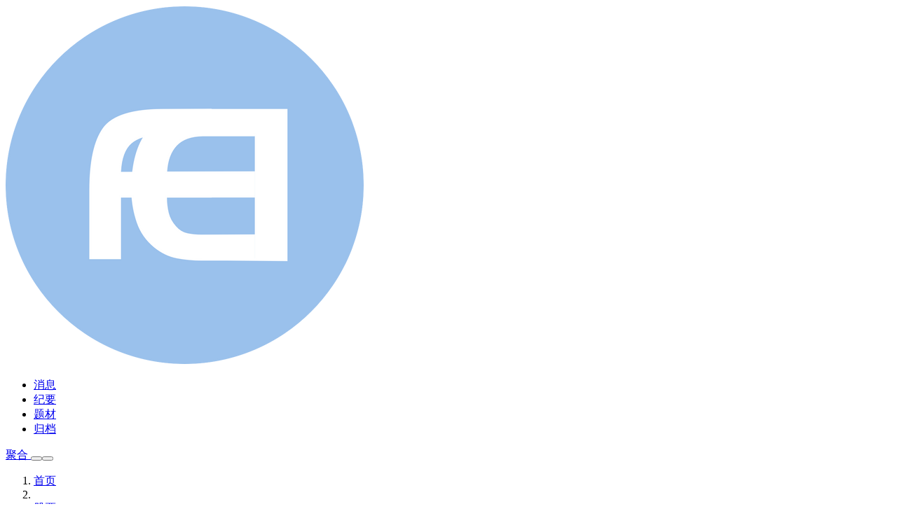

--- FILE ---
content_type: text/html;charset=utf-8
request_url: https://finevent.top/stock/300183
body_size: 12190
content:
<!DOCTYPE html><html  lang="zh-CN"><head><meta charset="utf-8"><meta name="viewport" content="width=device-width, initial-scale=1, user-scalable=no"><style id="nuxt-ui-colors">@layer theme {
  :root, :host {
  --ui-color-primary-50: var(--color-green-50, oklch(98.2% 0.018 155.826));
  --ui-color-primary-100: var(--color-green-100, oklch(96.2% 0.044 156.743));
  --ui-color-primary-200: var(--color-green-200, oklch(92.5% 0.084 155.995));
  --ui-color-primary-300: var(--color-green-300, oklch(87.1% 0.15 154.449));
  --ui-color-primary-400: var(--color-green-400, oklch(79.2% 0.209 151.711));
  --ui-color-primary-500: var(--color-green-500, oklch(72.3% 0.219 149.579));
  --ui-color-primary-600: var(--color-green-600, oklch(62.7% 0.194 149.214));
  --ui-color-primary-700: var(--color-green-700, oklch(52.7% 0.154 150.069));
  --ui-color-primary-800: var(--color-green-800, oklch(44.8% 0.119 151.328));
  --ui-color-primary-900: var(--color-green-900, oklch(39.3% 0.095 152.535));
  --ui-color-primary-950: var(--color-green-950, oklch(26.6% 0.065 152.934));
  --ui-color-secondary-50: var(--color-blue-50, oklch(97% 0.014 254.604));
  --ui-color-secondary-100: var(--color-blue-100, oklch(93.2% 0.032 255.585));
  --ui-color-secondary-200: var(--color-blue-200, oklch(88.2% 0.059 254.128));
  --ui-color-secondary-300: var(--color-blue-300, oklch(80.9% 0.105 251.813));
  --ui-color-secondary-400: var(--color-blue-400, oklch(70.7% 0.165 254.624));
  --ui-color-secondary-500: var(--color-blue-500, oklch(62.3% 0.214 259.815));
  --ui-color-secondary-600: var(--color-blue-600, oklch(54.6% 0.245 262.881));
  --ui-color-secondary-700: var(--color-blue-700, oklch(48.8% 0.243 264.376));
  --ui-color-secondary-800: var(--color-blue-800, oklch(42.4% 0.199 265.638));
  --ui-color-secondary-900: var(--color-blue-900, oklch(37.9% 0.146 265.522));
  --ui-color-secondary-950: var(--color-blue-950, oklch(28.2% 0.091 267.935));
  --ui-color-success-50: var(--color-green-50, oklch(98.2% 0.018 155.826));
  --ui-color-success-100: var(--color-green-100, oklch(96.2% 0.044 156.743));
  --ui-color-success-200: var(--color-green-200, oklch(92.5% 0.084 155.995));
  --ui-color-success-300: var(--color-green-300, oklch(87.1% 0.15 154.449));
  --ui-color-success-400: var(--color-green-400, oklch(79.2% 0.209 151.711));
  --ui-color-success-500: var(--color-green-500, oklch(72.3% 0.219 149.579));
  --ui-color-success-600: var(--color-green-600, oklch(62.7% 0.194 149.214));
  --ui-color-success-700: var(--color-green-700, oklch(52.7% 0.154 150.069));
  --ui-color-success-800: var(--color-green-800, oklch(44.8% 0.119 151.328));
  --ui-color-success-900: var(--color-green-900, oklch(39.3% 0.095 152.535));
  --ui-color-success-950: var(--color-green-950, oklch(26.6% 0.065 152.934));
  --ui-color-info-50: var(--color-blue-50, oklch(97% 0.014 254.604));
  --ui-color-info-100: var(--color-blue-100, oklch(93.2% 0.032 255.585));
  --ui-color-info-200: var(--color-blue-200, oklch(88.2% 0.059 254.128));
  --ui-color-info-300: var(--color-blue-300, oklch(80.9% 0.105 251.813));
  --ui-color-info-400: var(--color-blue-400, oklch(70.7% 0.165 254.624));
  --ui-color-info-500: var(--color-blue-500, oklch(62.3% 0.214 259.815));
  --ui-color-info-600: var(--color-blue-600, oklch(54.6% 0.245 262.881));
  --ui-color-info-700: var(--color-blue-700, oklch(48.8% 0.243 264.376));
  --ui-color-info-800: var(--color-blue-800, oklch(42.4% 0.199 265.638));
  --ui-color-info-900: var(--color-blue-900, oklch(37.9% 0.146 265.522));
  --ui-color-info-950: var(--color-blue-950, oklch(28.2% 0.091 267.935));
  --ui-color-warning-50: var(--color-yellow-50, oklch(98.7% 0.026 102.212));
  --ui-color-warning-100: var(--color-yellow-100, oklch(97.3% 0.071 103.193));
  --ui-color-warning-200: var(--color-yellow-200, oklch(94.5% 0.129 101.54));
  --ui-color-warning-300: var(--color-yellow-300, oklch(90.5% 0.182 98.111));
  --ui-color-warning-400: var(--color-yellow-400, oklch(85.2% 0.199 91.936));
  --ui-color-warning-500: var(--color-yellow-500, oklch(79.5% 0.184 86.047));
  --ui-color-warning-600: var(--color-yellow-600, oklch(68.1% 0.162 75.834));
  --ui-color-warning-700: var(--color-yellow-700, oklch(55.4% 0.135 66.442));
  --ui-color-warning-800: var(--color-yellow-800, oklch(47.6% 0.114 61.907));
  --ui-color-warning-900: var(--color-yellow-900, oklch(42.1% 0.095 57.708));
  --ui-color-warning-950: var(--color-yellow-950, oklch(28.6% 0.066 53.813));
  --ui-color-error-50: var(--color-red-50, oklch(97.1% 0.013 17.38));
  --ui-color-error-100: var(--color-red-100, oklch(93.6% 0.032 17.717));
  --ui-color-error-200: var(--color-red-200, oklch(88.5% 0.062 18.334));
  --ui-color-error-300: var(--color-red-300, oklch(80.8% 0.114 19.571));
  --ui-color-error-400: var(--color-red-400, oklch(70.4% 0.191 22.216));
  --ui-color-error-500: var(--color-red-500, oklch(63.7% 0.237 25.331));
  --ui-color-error-600: var(--color-red-600, oklch(57.7% 0.245 27.325));
  --ui-color-error-700: var(--color-red-700, oklch(50.5% 0.213 27.518));
  --ui-color-error-800: var(--color-red-800, oklch(44.4% 0.177 26.899));
  --ui-color-error-900: var(--color-red-900, oklch(39.6% 0.141 25.723));
  --ui-color-error-950: var(--color-red-950, oklch(25.8% 0.092 26.042));
  --ui-color-neutral-50: var(--color-slate-50, oklch(98.4% 0.003 247.858));
  --ui-color-neutral-100: var(--color-slate-100, oklch(96.8% 0.007 247.896));
  --ui-color-neutral-200: var(--color-slate-200, oklch(92.9% 0.013 255.508));
  --ui-color-neutral-300: var(--color-slate-300, oklch(86.9% 0.022 252.894));
  --ui-color-neutral-400: var(--color-slate-400, oklch(70.4% 0.04 256.788));
  --ui-color-neutral-500: var(--color-slate-500, oklch(55.4% 0.046 257.417));
  --ui-color-neutral-600: var(--color-slate-600, oklch(44.6% 0.043 257.281));
  --ui-color-neutral-700: var(--color-slate-700, oklch(37.2% 0.044 257.287));
  --ui-color-neutral-800: var(--color-slate-800, oklch(27.9% 0.041 260.031));
  --ui-color-neutral-900: var(--color-slate-900, oklch(20.8% 0.042 265.755));
  --ui-color-neutral-950: var(--color-slate-950, oklch(12.9% 0.042 264.695));
  }
  :root, :host, .light {
  --ui-primary: var(--ui-color-primary-500);
  --ui-secondary: var(--ui-color-secondary-500);
  --ui-success: var(--ui-color-success-500);
  --ui-info: var(--ui-color-info-500);
  --ui-warning: var(--ui-color-warning-500);
  --ui-error: var(--ui-color-error-500);
  }
  .dark {
  --ui-primary: var(--ui-color-primary-400);
  --ui-secondary: var(--ui-color-secondary-400);
  --ui-success: var(--ui-color-success-400);
  --ui-info: var(--ui-color-info-400);
  --ui-warning: var(--ui-color-warning-400);
  --ui-error: var(--ui-color-error-400);
  }
}</style><script type="importmap">{"imports":{"#entry":"/_nuxt/BRB2DaGJ.js"}}</script><title>东软载波(300183) - 股票详情 - FET</title><script src="https://hm.baidu.com/hm.js?41f9205fdbdd17b27ff84d45dbec8337" type="text/javascript" async></script><link rel="stylesheet" href="/_nuxt/entry.CxAQ8LLQ.css" crossorigin><style>@layer components {:where(.i-lucide\:arrow-up-right){display:inline-block;width:1em;height:1em;background-color:currentColor;-webkit-mask-image:var(--svg);mask-image:var(--svg);-webkit-mask-repeat:no-repeat;mask-repeat:no-repeat;-webkit-mask-size:100% 100%;mask-size:100% 100%;--svg:url("data:image/svg+xml,%3Csvg xmlns='http://www.w3.org/2000/svg' viewBox='0 0 24 24' width='24' height='24'%3E%3Cpath fill='none' stroke='black' stroke-linecap='round' stroke-linejoin='round' stroke-width='2' d='M7 7h10v10M7 17L17 7'/%3E%3C/svg%3E")}:where(.i-lucide\:chevron-right){display:inline-block;width:1em;height:1em;background-color:currentColor;-webkit-mask-image:var(--svg);mask-image:var(--svg);-webkit-mask-repeat:no-repeat;mask-repeat:no-repeat;-webkit-mask-size:100% 100%;mask-size:100% 100%;--svg:url("data:image/svg+xml,%3Csvg xmlns='http://www.w3.org/2000/svg' viewBox='0 0 24 24' width='24' height='24'%3E%3Cpath fill='none' stroke='black' stroke-linecap='round' stroke-linejoin='round' stroke-width='2' d='m9 18l6-6l-6-6'/%3E%3C/svg%3E")}:where(.i-lucide\:menu){display:inline-block;width:1em;height:1em;background-color:currentColor;-webkit-mask-image:var(--svg);mask-image:var(--svg);-webkit-mask-repeat:no-repeat;mask-repeat:no-repeat;-webkit-mask-size:100% 100%;mask-size:100% 100%;--svg:url("data:image/svg+xml,%3Csvg xmlns='http://www.w3.org/2000/svg' viewBox='0 0 24 24' width='24' height='24'%3E%3Cpath fill='none' stroke='black' stroke-linecap='round' stroke-linejoin='round' stroke-width='2' d='M4 5h16M4 12h16M4 19h16'/%3E%3C/svg%3E")}:where(.i-lucide\:moon){display:inline-block;width:1em;height:1em;background-color:currentColor;-webkit-mask-image:var(--svg);mask-image:var(--svg);-webkit-mask-repeat:no-repeat;mask-repeat:no-repeat;-webkit-mask-size:100% 100%;mask-size:100% 100%;--svg:url("data:image/svg+xml,%3Csvg xmlns='http://www.w3.org/2000/svg' viewBox='0 0 24 24' width='24' height='24'%3E%3Cpath fill='none' stroke='black' stroke-linecap='round' stroke-linejoin='round' stroke-width='2' d='M20.985 12.486a9 9 0 1 1-9.473-9.472c.405-.022.617.46.402.803a6 6 0 0 0 8.268 8.268c.344-.215.825-.004.803.401'/%3E%3C/svg%3E")}:where(.i-lucide\:sun){display:inline-block;width:1em;height:1em;background-color:currentColor;-webkit-mask-image:var(--svg);mask-image:var(--svg);-webkit-mask-repeat:no-repeat;mask-repeat:no-repeat;-webkit-mask-size:100% 100%;mask-size:100% 100%;--svg:url("data:image/svg+xml,%3Csvg xmlns='http://www.w3.org/2000/svg' viewBox='0 0 24 24' width='24' height='24'%3E%3Cg fill='none' stroke='black' stroke-linecap='round' stroke-linejoin='round' stroke-width='2'%3E%3Ccircle cx='12' cy='12' r='4'/%3E%3Cpath d='M12 2v2m0 16v2M4.93 4.93l1.41 1.41m11.32 11.32l1.41 1.41M2 12h2m16 0h2M6.34 17.66l-1.41 1.41M19.07 4.93l-1.41 1.41'/%3E%3C/g%3E%3C/svg%3E")}}</style><link rel="modulepreload" as="script" crossorigin href="/_nuxt/BRB2DaGJ.js"><link rel="modulepreload" as="script" crossorigin href="/_nuxt/VIwgw2I3.js"><link rel="modulepreload" as="script" crossorigin href="/_nuxt/CIgbn2-v.js"><link rel="modulepreload" as="script" crossorigin href="/_nuxt/BDSE_uUf.js"><link rel="modulepreload" as="script" crossorigin href="/_nuxt/CmOOKrkL.js"><link rel="modulepreload" as="script" crossorigin href="/_nuxt/CEnvqT32.js"><link rel="modulepreload" as="script" crossorigin href="/_nuxt/xIp14bw9.js"><link rel="modulepreload" as="script" crossorigin href="/_nuxt/BFPbkByx.js"><link rel="modulepreload" as="script" crossorigin href="/_nuxt/C7rAgklD.js"><link rel="modulepreload" as="script" crossorigin href="/_nuxt/DRZ5yxWq.js"><link rel="modulepreload" as="script" crossorigin href="/_nuxt/ZpVNY32s.js"><link rel="modulepreload" as="script" crossorigin href="/_nuxt/DvDfwgLI.js"><link rel="modulepreload" as="script" crossorigin href="/_nuxt/BAeuuG1k.js"><link rel="modulepreload" as="script" crossorigin href="/_nuxt/qk-D3cWL.js"><link rel="modulepreload" as="script" crossorigin href="/_nuxt/BLIlvbzi.js"><link rel="modulepreload" as="script" crossorigin href="/_nuxt/DZ0g-dmd.js"><link rel="modulepreload" as="script" crossorigin href="/_nuxt/B_MYA2os.js"><link rel="preload" as="fetch" fetchpriority="low" crossorigin="anonymous" href="/_nuxt/builds/meta/7bce73fa-41dd-4242-860f-26f036830918.json"><link rel="prefetch" as="script" crossorigin href="/_nuxt/DsQfOxQ8.js"><link rel="prefetch" as="script" crossorigin href="/_nuxt/D92PPuC0.js"><link rel="prefetch" as="script" crossorigin href="/_nuxt/v_wRd2TB.js"><link rel="prefetch" as="script" crossorigin href="/_nuxt/DBeXCNdZ.js"><link rel="prefetch" as="script" crossorigin href="/_nuxt/B-IM8V5p.js"><link rel="prefetch" as="script" crossorigin href="/_nuxt/iNiF_KIo.js"><link rel="prefetch" as="script" crossorigin href="/_nuxt/WzvvDRCI.js"><link rel="prefetch" as="script" crossorigin href="/_nuxt/DXeZM5y6.js"><link rel="prefetch" as="script" crossorigin href="/_nuxt/DMPWHHO2.js"><link rel="prefetch" as="script" crossorigin href="/_nuxt/BIl4cyR9.js"><link rel="prefetch" as="script" crossorigin href="/_nuxt/B52W6iPZ.js"><link rel="prefetch" as="script" crossorigin href="/_nuxt/vjFnT1dl.js"><link rel="icon" type="image/x-icon" href="/favicon.ico"><link rel="manifest" href="/manifest.json"><link rel="apple-touch-icon" sizes="180x180" href="/icons/apple-touch-icon.png"><link rel="icon" type="image/png" sizes="32x32" href="/icons/favicon-32x32.png"><link rel="icon" type="image/png" sizes="16x16" href="/icons/favicon-16x16.png"><link rel="mask-icon" href="/icons/safari-pinned-tab.svg" color="#5bbad5"><meta http-equiv="X-UA-Compatible" content="IE=edge"><meta name="renderer" content="webkit"><meta name="format-detection" content="telephone=no"><meta name="theme-color" content="#ffffff"><meta name="apple-mobile-web-app-capable" content="yes"><meta name="apple-mobile-web-app-status-bar-style" content="default"><meta name="apple-mobile-web-app-title" content="FET"><meta name="application-name" content="FET"><meta name="msapplication-TileColor" content="#ffffff"><meta name="msapplication-config" content="/browserconfig.xml"><meta property="og:type" content="website"><meta name="robots" content="index, follow, max-image-preview:large, max-snippet:-1, max-video-preview:-1"><meta name="description" content="查看东软载波(300183)的股票详情、市场表现、财务数据等信息"><meta name="keywords" content="股票详情,市场表现,第二手信息,投资分析,东软载波,300183"><meta property="og:title" content="东软载波(300183) - 股票详情"><meta property="og:description" content="查看东软载波(300183)的股票详情、市场表现、财务数据等信息"><meta property="og:url" content="/stock/300183"><meta property="og:image" content="http://127.0.0.1:3000/logo.png"><meta name="twitter:card" content="summary_large_image"><meta name="twitter:title" content="东软载波(300183) - 股票详情"><meta name="twitter:description" content="查看东软载波(300183)的股票详情、市场表现、财务数据等信息"><meta name="twitter:image" content="http://127.0.0.1:3000/logo.png"><script type="module" src="/_nuxt/BRB2DaGJ.js" crossorigin></script><link rel="canonical" href="http://127.0.0.1:3000/stock/300183"><meta property="og:locale" content="zh_CN"><meta property="og:site_name" content="FET"><script id="unhead:payload" type="application/json">{"templateParams":{"separator":"-"},"titleTemplate":"%s - FET"}</script><script>"use strict";(()=>{const t=window,e=document.documentElement,c=["dark","light"],n=getStorageValue("localStorage","nuxt-color-mode")||"system";let i=n==="system"?u():n;const r=e.getAttribute("data-color-mode-forced");r&&(i=r),l(i),t["__NUXT_COLOR_MODE__"]={preference:n,value:i,getColorScheme:u,addColorScheme:l,removeColorScheme:d};function l(o){const s=""+o+"",a="";e.classList?e.classList.add(s):e.className+=" "+s,a&&e.setAttribute("data-"+a,o)}function d(o){const s=""+o+"",a="";e.classList?e.classList.remove(s):e.className=e.className.replace(new RegExp(s,"g"),""),a&&e.removeAttribute("data-"+a)}function f(o){return t.matchMedia("(prefers-color-scheme"+o+")")}function u(){if(t.matchMedia&&f("").media!=="not all"){for(const o of c)if(f(":"+o).matches)return o}return"light"}})();function getStorageValue(t,e){switch(t){case"localStorage":return window.localStorage.getItem(e);case"sessionStorage":return window.sessionStorage.getItem(e);case"cookie":return getCookie(e);default:return null}}function getCookie(t){const c=("; "+window.document.cookie).split("; "+t+"=");if(c.length===2)return c.pop()?.split(";").shift()}</script></head><body><div id="__nuxt" class="isolate"><!--[--><!--[--><!--[--><!--[--><!--[--><!--[--><!----><!----><!----><header data-slot="root" class="bg-default/75 backdrop-blur border-b border-default h-(--ui-header-height) sticky top-0 z-50 shadow-md mb-4"><!--[--><!--]--><div class="w-full max-w-(--ui-container) mx-auto px-4 sm:px-6 lg:px-8 mb-4 flex items-center justify-between gap-3 h-full" data-slot="container"><!--[--><div data-slot="left" class="lg:flex-1 flex items-center gap-1.5"><!----><!--[--><a href="/" aria-label="Nuxt UI" data-slot="title" class="focus-visible:outline-primary hover:text-default transition-colors shrink-0 font-bold text-xl text-highlighted flex items-end gap-1.5"><!--[--><!--[--><!--[--><a href="/" class="focus-visible:outline-primary text-gray-950 dark:text-white hover:text-default transition-colors flex items-center gap-2"><!--[--><!--[--><img src="/logo.png" alt="FET Logo" class="h-6 w-auto"><!--]--><!--]--></a><!--]--><!--]--><!--]--></a><!--]--></div><div data-slot="center" class="hidden lg:flex"><!--[--><!--[--><!----><!----><nav data-collapsed="false" data-slot="root" class="relative flex gap-1.5 [&amp;&gt;div]:min-w-0 items-center justify-between" aria-label="Main" data-orientation="horizontal" dir="ltr" data-reka-navigation-menu><!--[--><!--[--><!--]--><!--[--><!--[--><div style="position:relative;"><ul data-slot="list" class="isolate min-w-0 flex items-center" data-orientation="horizontal"><!--[--><!--[--><li data-menu-item data-slot="item" class="min-w-0 py-2"><!--[--><!--[--><a href="/" data-reka-collection-item data-slot="link" class="group relative w-full flex items-center gap-1.5 font-medium text-sm before:absolute before:z-[-1] before:rounded-md focus:outline-none focus-visible:outline-none dark:focus-visible:outline-none focus-visible:before:ring-inset focus-visible:before:ring-2 focus-visible:before:ring-primary px-2.5 py-1.5 before:inset-x-px before:inset-y-0 text-muted hover:text-highlighted hover:before:bg-elevated/50 transition-colors before:transition-colors data-[state=open]:text-highlighted data-[state=open]:before:bg-elevated/50"><!--[--><!--[--><!--[--><!----><!--]--><span data-slot="linkLabel" class="truncate"><!--[-->消息<!--]--><!----></span><!----><!--]--><!--]--></a><!----><!--]--><!----><!--]--></li><li data-menu-item data-slot="item" class="min-w-0 py-2"><!--[--><!--[--><a href="/summary" data-reka-collection-item data-slot="link" class="group relative w-full flex items-center gap-1.5 font-medium text-sm before:absolute before:z-[-1] before:rounded-md focus:outline-none focus-visible:outline-none dark:focus-visible:outline-none focus-visible:before:ring-inset focus-visible:before:ring-2 focus-visible:before:ring-primary px-2.5 py-1.5 before:inset-x-px before:inset-y-0 text-muted hover:text-highlighted hover:before:bg-elevated/50 transition-colors before:transition-colors data-[state=open]:text-highlighted data-[state=open]:before:bg-elevated/50"><!--[--><!--[--><!--[--><!----><!--]--><span data-slot="linkLabel" class="truncate"><!--[-->纪要<!--]--><!----></span><!----><!--]--><!--]--></a><!----><!--]--><!----><!--]--></li><li data-menu-item data-slot="item" class="min-w-0 py-2"><!--[--><!--[--><a href="/tag" data-reka-collection-item data-slot="link" class="group relative w-full flex items-center gap-1.5 font-medium text-sm before:absolute before:z-[-1] before:rounded-md focus:outline-none focus-visible:outline-none dark:focus-visible:outline-none focus-visible:before:ring-inset focus-visible:before:ring-2 focus-visible:before:ring-primary px-2.5 py-1.5 before:inset-x-px before:inset-y-0 text-muted hover:text-highlighted hover:before:bg-elevated/50 transition-colors before:transition-colors data-[state=open]:text-highlighted data-[state=open]:before:bg-elevated/50"><!--[--><!--[--><!--[--><!----><!--]--><span data-slot="linkLabel" class="truncate"><!--[-->题材<!--]--><!----></span><!----><!--]--><!--]--></a><!----><!--]--><!----><!--]--></li><li data-menu-item data-slot="item" class="min-w-0 py-2"><!--[--><!--[--><a href="/category-all/1" data-reka-collection-item data-slot="link" class="group relative w-full flex items-center gap-1.5 font-medium text-sm before:absolute before:z-[-1] before:rounded-md focus:outline-none focus-visible:outline-none dark:focus-visible:outline-none focus-visible:before:ring-inset focus-visible:before:ring-2 focus-visible:before:ring-primary px-2.5 py-1.5 before:inset-x-px before:inset-y-0 text-muted hover:text-highlighted hover:before:bg-elevated/50 transition-colors before:transition-colors data-[state=open]:text-highlighted data-[state=open]:before:bg-elevated/50"><!--[--><!--[--><!--[--><!----><!--]--><span data-slot="linkLabel" class="truncate"><!--[-->归档<!--]--><!----></span><!----><!--]--><!--]--></a><!----><!--]--><!----><!--]--></li><!--]--><!--]--></ul></div><!----><!--]--><!--]--><!--[--><!--]--><div data-slot="viewportWrapper" class="absolute top-full left-0 flex w-full justify-center"><!----><!----></div><!--]--></nav><!--]--><!--]--></div><div data-slot="right" class="flex items-center justify-end lg:flex-1 gap-1.5"><!--[--><!--[--><a href="/aggregation" data-slot="base" class="rounded-md font-medium inline-flex items-center disabled:cursor-not-allowed aria-disabled:cursor-not-allowed disabled:opacity-75 aria-disabled:opacity-75 transition-colors px-2.5 py-1.5 text-sm gap-1.5 text-primary hover:bg-primary/10 active:bg-primary/10 focus:outline-none focus-visible:bg-primary/10 disabled:bg-transparent aria-disabled:bg-transparent dark:disabled:bg-transparent dark:aria-disabled:bg-transparent mr-2"><!--[--><!--[--><!----><!--]--><!--[--> 聚合 <!--]--><!--[--><!----><!--]--><!--]--></a><!--]--><!--[--><!--[--><button type="button" aria-label="Switch to dark mode" data-slot="base" class="rounded-md font-medium inline-flex items-center disabled:cursor-not-allowed aria-disabled:cursor-not-allowed disabled:opacity-75 aria-disabled:opacity-75 transition-colors text-sm gap-1.5 text-default hover:bg-elevated active:bg-elevated focus:outline-none focus-visible:bg-elevated hover:disabled:bg-transparent dark:hover:disabled:bg-transparent hover:aria-disabled:bg-transparent dark:hover:aria-disabled:bg-transparent p-1.5"><!--[--><!--[--><span class="iconify i-lucide:moon shrink-0 size-5 hidden dark:inline" aria-hidden="true" style=""></span><span class="iconify i-lucide:sun shrink-0 size-5 inline dark:hidden" aria-hidden="true" style=""></span><!--]--><!--[--><!----><!--]--><!--[--><!----><!--]--><!--]--></button><!--]--><!--]--><!--]--><!--[--><!--[--><!--[--><button type="button" aria-label="Open menu" data-slot="base" class="rounded-md font-medium inline-flex items-center disabled:cursor-not-allowed aria-disabled:cursor-not-allowed disabled:opacity-75 aria-disabled:opacity-75 transition-colors text-sm gap-1.5 text-default hover:bg-elevated active:bg-elevated focus:outline-none focus-visible:bg-elevated hover:disabled:bg-transparent dark:hover:disabled:bg-transparent hover:aria-disabled:bg-transparent dark:hover:aria-disabled:bg-transparent p-1.5 lg:hidden -me-1.5"><!--[--><!--[--><span class="iconify i-lucide:menu shrink-0 size-5" aria-hidden="true" style="" data-slot="leadingIcon"></span><!--]--><!--[--><!----><!--]--><!--[--><!----><!--]--><!--]--></button><!--]--><!--]--><!--]--></div><!--]--></div><!--[--><!--]--></header><!--[--><!----><!----><!--v-if--><!--]--><!--]--><div class="min-h-[calc(100vh-var(--ui-header-height))]"><!--[--><div><div class="w-full max-w-(--ui-container) mx-auto px-4 sm:px-6 lg:px-8 mb-4"><!--[--><div class="mb-4"><nav aria-label="breadcrumb" data-slot="root" class="relative min-w-0"><ol data-slot="list" class="flex items-center gap-1.5"><!--[--><!--[--><li data-slot="item" class="flex min-w-0"><!--[--><a href="/" data-slot="link" class="group relative flex items-center gap-1.5 text-sm min-w-0 focus-visible:outline-primary text-muted font-medium hover:text-default transition-colors"><!--[--><!--[--><!--[--><!----><!--]--><span data-slot="linkLabel" class="truncate"><!--[-->首页<!--]--></span><!--[--><!--]--><!--]--><!--]--></a><!--]--></li><li role="presentation" aria-hidden="true" data-slot="separator" class="flex"><!--[--><span class="iconify i-lucide:chevron-right shrink-0 size-5 text-muted" aria-hidden="true" style="" data-slot="separatorIcon"></span><!--]--></li><!--]--><!--[--><li data-slot="item" class="flex min-w-0"><!--[--><a href="/stock" data-slot="link" class="group relative flex items-center gap-1.5 text-sm min-w-0 focus-visible:outline-primary text-primary font-semibold"><!--[--><!--[--><!--[--><!----><!--]--><span data-slot="linkLabel" class="truncate"><!--[-->股票<!--]--></span><!--[--><!--]--><!--]--><!--]--></a><!--]--></li><!----><!--]--><!--]--></ol></nav></div><!--[--><div class="nuxt-loading-indicator" style="position:fixed;top:0;right:0;left:0;pointer-events:none;width:auto;height:2px;opacity:0;background:#1890ff;background-size:0% auto;transform:scaleX(0%);transform-origin:left;transition:transform 0.1s, height 0.4s, opacity 0.4s;z-index:999999;"></div><div class="bg-white pt-4 pb-10 min-h-full min-h-screen dark:bg-gray-900"><div class="data-handler w-full transition-all duration-300"><!----></div><div class="fet-stock-info mb-2"><div class="mb-7"><h1 class="text-lg font-semibold text-gray-900 dark:text-white mb-6 transition-all duration-300">东软载波 <span class="text-sm">(300183)</span></h1></div><!----><!----><!----></div><div data-orientation="horizontal" role="separator" data-slot="root" class="flex items-center align-center text-center w-full flex-row mb-6 mt-10"><!--[--><!--[--><div data-slot="border" class="border-default w-full border-solid border-t"></div><!--[--><div data-slot="container" class="font-medium text-default flex mx-3 whitespace-nowrap"><!--[--><span data-slot="label" class="text-lg">行情</span><!--]--></div><div data-slot="border" class="border-default w-full border-solid border-t"></div><!--]--><!--]--><!--]--></div><div>加载中...</div><div><div data-orientation="horizontal" role="separator" data-slot="root" class="flex items-center align-center text-center w-full flex-row mb-6 mt-10"><!--[--><!--[--><div data-slot="border" class="border-default w-full border-solid border-t"></div><!--[--><div data-slot="container" class="font-medium text-default flex mx-3 whitespace-nowrap"><!--[--><span data-slot="label" class="text-lg">题材</span><!--]--></div><div data-slot="border" class="border-default w-full border-solid border-t"></div><!--]--><!--]--><!--]--></div><!--[--><!----><!----><div data-slot="root" class="relative overflow-auto"><table data-slot="base" class="min-w-full overflow-clip"><!----><thead data-slot="thead" class="relative"><!--[--><tr data-slot="tr" class="data-[selected=true]:bg-elevated/50"><!--[--><th data-pinned="false" scope="col" data-slot="th" class="px-4 py-3.5 text-highlighted text-left rtl:text-right font-semibold [&amp;:has([role=checkbox])]:pe-0 text-base" style=""><!--[-->题材<!--]--></th><th data-pinned="false" scope="col" data-slot="th" class="px-4 py-3.5 text-highlighted text-left rtl:text-right font-semibold [&amp;:has([role=checkbox])]:pe-0 text-base" style=""><!--[-->关联原因<!--]--></th><!--]--></tr><!--]--><tr data-slot="separator" class="absolute z-[1] left-0 w-full h-px bg-(--ui-border-accented)"></tr></thead><tbody data-slot="tbody" class="[&amp;&gt;tr]:data-[selectable=true]:hover:bg-elevated/50 [&amp;&gt;tr]:data-[selectable=true]:focus-visible:outline-primary divide-y divide-default"><!--[--><!--]--><!--[--><!--[--><!--[--><tr data-selected="false" data-selectable="false" data-expanded="false" data-slot="tr" class="data-[selected=true]:bg-elevated/50" style=""><!--[--><td data-pinned="false" data-slot="td" class="p-4 text-muted whitespace-nowrap [&amp;:has([role=checkbox])]:pe-0 text-base" style=""><!--[--><div><a href="/tag/132" target="_blank" class="text-primary hover:text-primary-700">RISC-V</a></div><!--]--></td><td data-pinned="false" data-slot="td" class="p-4 text-muted [&amp;:has([role=checkbox])]:pe-0 whitespace-break-spaces text-base" style=""><!--[-->集成电路板块预研物联网关键芯片包括基于RISC-V指令集架构的物联网微处理器MPU芯片。<!--]--></td><!--]--></tr><!----><!--]--><!--[--><tr data-selected="false" data-selectable="false" data-expanded="false" data-slot="tr" class="data-[selected=true]:bg-elevated/50" style=""><!--[--><td data-pinned="false" data-slot="td" class="p-4 text-muted whitespace-nowrap [&amp;:has([role=checkbox])]:pe-0 text-base" style=""><!--[--><div><a href="/tag/244" target="_blank" class="text-primary hover:text-primary-700">MCU</a></div><!--]--></td><td data-pinned="false" data-slot="td" class="p-4 text-muted [&amp;:has([role=checkbox])]:pe-0 whitespace-break-spaces text-base" style=""><!--[--> <!--]--></td><!--]--></tr><!----><!--]--><!--]--><!--]--><!--[--><!--]--></tbody><!----></table></div><!--]--></div><!----><div><div data-orientation="horizontal" role="separator" data-slot="root" class="flex items-center align-center text-center w-full flex-row mb-6 mt-10"><!--[--><!--[--><div data-slot="border" class="border-default w-full border-solid border-t"></div><!--[--><div data-slot="container" class="font-medium text-default flex mx-3 whitespace-nowrap"><!--[--><span data-slot="label" class="text-lg">主营业务</span><!--]--></div><div data-slot="border" class="border-default w-full border-solid border-t"></div><!--]--><!--]--><!--]--></div><div>加载中...</div></div><div><div data-orientation="horizontal" role="separator" data-slot="root" class="flex items-center align-center text-center w-full flex-row mb-6 mt-10"><!--[--><!--[--><div data-slot="border" class="border-default w-full border-solid border-t"></div><!--[--><div data-slot="container" class="font-medium text-default flex mx-3 whitespace-nowrap"><!--[--><span data-slot="label" class="text-lg">季度收益</span><!--]--></div><div data-slot="border" class="border-default w-full border-solid border-t"></div><!--]--><!--]--><!--]--></div><div>加载中...</div></div><div><div data-orientation="horizontal" role="separator" data-slot="root" class="flex items-center align-center text-center w-full flex-row mb-6 mt-10"><!--[--><!--[--><div data-slot="border" class="border-default w-full border-solid border-t"></div><!--[--><div data-slot="container" class="font-medium text-default flex mx-3 whitespace-nowrap"><!--[--><span data-slot="label" class="text-lg">四维评分-加权总分:39.01分</span><!--]--></div><div data-slot="border" class="border-default w-full border-solid border-t"></div><!--]--><!--]--><!--]--></div><div>加载中...</div></div></div><!--]--><!--]--></div></div><!--]--></div><div data-orientation="horizontal" role="separator" data-slot="root" class="flex items-center align-center text-center w-full flex-row h-px"><!--[--><!--[--><div data-slot="border" class="border-default w-full border-dashed border-t"></div><!----><!--]--><!--]--></div><footer data-slot="root" class="mt-2 animate-fade-in"><!----><div class="w-full max-w-(--ui-container) mx-auto px-4 sm:px-6 lg:px-8 mb-4 py-8 lg:py-4 lg:flex lg:items-center lg:justify-between lg:gap-x-3" data-slot="container"><!--[--><div data-slot="right" class="lg:flex-1 flex items-center justify-center lg:justify-end gap-x-1.5 lg:order-3"><!--[--><!--]--></div><div data-slot="center" class="mt-3 lg:mt-0 lg:order-2 flex items-center justify-center"><!--[--><!--[--><!----><!----><nav data-collapsed="false" data-slot="root" class="relative flex gap-1.5 [&amp;&gt;div]:min-w-0 items-center justify-between" aria-label="Main" data-orientation="horizontal" dir="ltr" data-reka-navigation-menu><!--[--><!--[--><!--]--><!--[--><!--[--><div style="position:relative;"><ul data-slot="list" class="isolate min-w-0 flex items-center" data-orientation="horizontal"><!--[--><!--[--><li data-menu-item data-slot="item" class="min-w-0 py-2"><!--[--><!--[--><a href="/" data-reka-collection-item data-slot="link" class="group relative w-full flex items-center gap-1.5 font-medium text-sm before:absolute before:z-[-1] before:rounded-md focus:outline-none focus-visible:outline-none dark:focus-visible:outline-none focus-visible:before:ring-inset focus-visible:before:ring-2 focus-visible:before:ring-primary px-2.5 py-1.5 before:inset-x-px before:inset-y-0 text-muted hover:text-highlighted transition-colors data-[state=open]:text-highlighted"><!--[--><!--[--><!--[--><!----><!--]--><span data-slot="linkLabel" class="truncate"><!--[-->首页<!--]--><!----></span><!----><!--]--><!--]--></a><!----><!--]--><!----><!--]--></li><li data-menu-item data-slot="item" class="min-w-0 py-2"><!--[--><!--[--><a href="/about" data-reka-collection-item data-slot="link" class="group relative w-full flex items-center gap-1.5 font-medium text-sm before:absolute before:z-[-1] before:rounded-md focus:outline-none focus-visible:outline-none dark:focus-visible:outline-none focus-visible:before:ring-inset focus-visible:before:ring-2 focus-visible:before:ring-primary px-2.5 py-1.5 before:inset-x-px before:inset-y-0 text-muted hover:text-highlighted transition-colors data-[state=open]:text-highlighted"><!--[--><!--[--><!--[--><!----><!--]--><span data-slot="linkLabel" class="truncate"><!--[-->关于<!--]--><!----></span><!----><!--]--><!--]--></a><!----><!--]--><!----><!--]--></li><li data-menu-item data-slot="item" class="min-w-0 py-2"><!--[--><!--[--><!--[--><a href="http://beian.miit.gov.cn" rel="noopener noreferrer" target="_blank" data-reka-collection-item data-slot="link" class="group relative w-full flex items-center gap-1.5 font-medium text-sm before:absolute before:z-[-1] before:rounded-md focus:outline-none focus-visible:outline-none dark:focus-visible:outline-none focus-visible:before:ring-inset focus-visible:before:ring-2 focus-visible:before:ring-primary px-2.5 py-1.5 before:inset-x-px before:inset-y-0 text-muted hover:text-highlighted transition-colors data-[state=open]:text-highlighted"><!--[--><!--[--><!--[--><!----><!--]--><span data-slot="linkLabel" class="truncate"><!--[-->浙ICP备19047220号-1<!--]--><span class="iconify i-lucide:arrow-up-right inline-block size-3 align-top text-dimmed" aria-hidden="true" style="" data-slot="linkLabelExternalIcon"></span></span><!----><!--]--><!--]--></a><!----><!--]--><!--]--><!----><!--]--></li><!--]--><!--]--></ul></div><!----><!--]--><!--]--><!--[--><!--]--><div data-slot="viewportWrapper" class="absolute top-full left-0 flex w-full justify-center"><!----><!----></div><!--]--></nav><!--]--><!--]--></div><div data-slot="left" class="flex items-center justify-center lg:justify-start lg:flex-1 gap-x-1.5 mt-3 lg:mt-0 lg:order-1"><!--[--><p class="text-muted text-sm">Copyright © 2026</p><!--]--></div><!--]--></div><!----></footer><!--]--><!--]--><!--[--><!--]--><!--v-if--><!--]--><!--[--><!--]--><!--]--><!--]--></div><div id="teleports"></div><script type="application/ld+json" data-nuxt-schema-org="true" data-hid="schema-org-graph">{"@context":"https://schema.org","@graph":[{"@id":"http://127.0.0.1:3000/#website","@type":"WebSite","description":"第二手信息聚合平台，提供投资资讯、市场分析、公司调研等优质内容","inLanguage":"zh-CN","name":"FET","url":"http://127.0.0.1:3000/","publisher":{"@id":"http://127.0.0.1:3000/#identity"}},{"@id":"http://127.0.0.1:3000/stock/300183#webpage","@type":"WebPage","description":"第二手信息聚合平台，提供投资资讯、市场分析、公司调研等优质内容","name":"东软载波(300183) - 股票详情","url":"http://127.0.0.1:3000/stock/300183","about":{"@id":"http://127.0.0.1:3000/#identity"},"isPartOf":{"@id":"http://127.0.0.1:3000/#website"},"potentialAction":[{"@type":"ReadAction","target":["http://127.0.0.1:3000/stock/300183"]}],"primaryImageOfPage":{"@id":"http://127.0.0.1:3000/#logo"}},{"@id":"http://127.0.0.1:3000/#identity","@type":"Organization","description":"第二手信息聚合平台","name":"FET","url":"http://127.0.0.1:3000/","sameAs":[]},{"@id":"http://127.0.0.1:3000/#logo","@type":"ImageObject","caption":"FET","contentUrl":"undefined/logo.png","inLanguage":"zh-CN","url":"undefined/logo.png"},{"@id":"http://127.0.0.1:3000/#organization","@type":"Organization","logo":"undefined/logo.png","name":"FET","url":"http://127.0.0.1:3000/","sameAs":[]}]}</script><script type="application/json" data-nuxt-data="nuxt-app" data-ssr="true" id="__NUXT_DATA__">[["ShallowReactive",1],{"data":2,"state":133,"once":155,"_errors":156,"serverRendered":137,"path":158,"pinia":159},["ShallowReactive",3],{"stock-300183":4},{"code":5,"black":6,"white":6,"firstLevelId":7,"secondLevelId":8,"rate":9,"comments":9,"lastComments":9,"diffComments":9,"recentReportCount":7,"yoypni":10,"remarks":11,"profit_time":12,"profit":13,"hot":14,"limit":9,"momentum":9,"star":9,"quant":9,"ret":15,"ret10":16,"ret20":17,"ret100":18,"beta":19,"alpha":20,"roe":21,"peg":22,"md":23,"decisionPercent":24,"isTup":6,"isHeavyVolume":6,"isBottomInversion":6,"emv":6,"ma":6,"tags":25,"lastscore":9,"score":26,"score1":27,"score2":28,"score3":29,"score4":30,"desc2":31,"eps1":32,"eps2":33,"eps3":34,"eps4":35,"macd":9,"businessAnalysis":36,"createdAt":37,"updatedAt":38,"sortFir":39,"sortSec":44,"tagStocks":50,"source":71,"fundStocks":118},"300183",false,1,7,0,-0.316624,"芯片,智能化,载波通信,毛利率,集成电路,国网,HPLC,电力线,国家电网,MCU,招标,智能,载波,下滑,改造,下降,智能家居,扣非,能源,海外市场","2023三季度,2023四季度,2024一季度,2024二季度,2024三季度,2024四季度,2025一季度,2025二季度","0.19,-0.05,0.07,0.5,0.27,-0.17,0.04,0.1","国网,电力系统,新型,上调,通光线缆,电网",-0.0191,0.0378,0.0852,0.1243,1.0015,-0.3148,0.0514,-191.0364,-0.2396,0.0127,"中证1000",39.01,71.25,26.68,54,68,"技术面偏弱",0.352921,0.36,0.45,0.61,"[{\"SECUCODE\": \"300183.SZ\", \"SECURITY_CODE\": \"300183\", \"REPORT_DATE\": \"2024-12-31 00:00:00\", \"MAINOP_TYPE\": \"2\", \"ITEM_NAME\": \"电力线载波通信系列产品\", \"MAIN_BUSINESS_INCOME\": 697037078.8, \"MBI_RATIO\": 0.676428, \"MAIN_BUSINESS_COST\": 388772034.21, \"MBC_RATIO\": 0.595382, \"MAIN_BUSINESS_RPOFIT\": 308265044.59, \"MBR_RATIO\": 0.816621, \"GROSS_RPOFIT_RATIO\": 0.442251, \"RANK\": 1}, {\"SECUCODE\": \"300183.SZ\", \"SECURITY_CODE\": \"300183\", \"REPORT_DATE\": \"2024-12-31 00:00:00\", \"MAINOP_TYPE\": \"2\", \"ITEM_NAME\": \"集成电路\", \"MAIN_BUSINESS_INCOME\": 276417228.77, \"MBI_RATIO\": 0.268244, \"MAIN_BUSINESS_COST\": 228774147.94, \"MBC_RATIO\": 0.350354, \"MAIN_BUSINESS_RPOFIT\": 47643080.83, \"MBR_RATIO\": 0.126211, \"GROSS_RPOFIT_RATIO\": 0.172359, \"RANK\": 2}, {\"SECUCODE\": \"300183.SZ\", \"SECURITY_CODE\": \"300183\", \"REPORT_DATE\": \"2024-12-31 00:00:00\", \"MAINOP_TYPE\": \"2\", \"ITEM_NAME\": \"智能化业务\", \"MAIN_BUSINESS_INCOME\": 52733179.74, \"MBI_RATIO\": 0.051174, \"MAIN_BUSINESS_COST\": 34703375.24, \"MBC_RATIO\": 0.053146, \"MAIN_BUSINESS_RPOFIT\": 18029804.5, \"MBR_RATIO\": 0.047763, \"GROSS_RPOFIT_RATIO\": 0.341906, \"RANK\": 3}, {\"SECUCODE\": \"300183.SZ\", \"SECURITY_CODE\": \"300183\", \"REPORT_DATE\": \"2024-12-31 00:00:00\", \"MAINOP_TYPE\": \"2\", \"ITEM_NAME\": \"其他(补充)\", \"MAIN_BUSINESS_INCOME\": 4280353.13, \"MBI_RATIO\": 0.004154, \"MAIN_BUSINESS_COST\": 729989.31, \"MBC_RATIO\": 0.001118, \"MAIN_BUSINESS_RPOFIT\": 3550363.82, \"MBR_RATIO\": 0.009405, \"GROSS_RPOFIT_RATIO\": 0.829456, \"RANK\": 4}]","2019-08-08T12:40:20.000Z","2025-10-17T15:00:20.000Z",{"id":7,"name":40,"level":41,"createdAt":42,"updatedAt":43},"通讯","0","2019-08-06T12:49:42.000Z","2021-08-17T11:41:05.000Z",{"id":8,"parentId":7,"sortId":45,"name":46,"level":47,"createdAt":48,"updatedAt":49},9,"物联网","1","2019-08-06T12:51:57.000Z","2022-03-07T04:19:50.000Z",[51,63],{"id":52,"code":5,"tagId":53,"reason":54,"createdAt":55,"updatedAt":56,"tag":57},1907,132,"集成电路板块预研物联网关键芯片包括基于RISC-V指令集架构的物联网微处理器MPU芯片。","2021-05-25T00:02:03.000Z","2021-06-19T04:23:14.000Z",{"id":53,"code":58,"name":59,"img":60,"isTop":6,"createdAt":61,"updatedAt":62},"risc-v","RISC-V","https://image.finevent.top/blackbear/8a0a58926a367bd49933e8a6d7184f46.png,https://image.finevent.top/blackbear/3cec3d934f4d36f87ccd9896f6ada559.png,https://image.finevent.top/blackbear/e02d72f406b46726a569b6c791bb4ed0.png","2019-12-01T05:11:06.000Z","2025-12-15T00:15:01.000Z",{"id":64,"code":5,"tagId":65,"createdAt":66,"updatedAt":66,"tag":67},3131,244,"2021-08-21T11:22:15.000Z",{"id":65,"code":68,"name":69,"isTop":6,"createdAt":70,"updatedAt":70},"mcu","MCU","2020-10-03T07:31:52.000Z",{"name":72,"displayName":73,"code":5,"f1":9,"f2":74,"f3":75,"f4":76,"f5":77,"f6":78,"f7":79,"f8":9,"f9":9,"f10":9,"f11":8,"f12":5,"f13":9,"f14":73,"f15":80,"f16":81,"f17":82,"f18":83,"f19":84,"f20":9,"f21":85,"f22":8,"f23":86,"f24":87,"f25":88,"f26":89,"f27":9,"f29":7,"f30":90,"f31":91,"f32":91,"f33":9,"f34":92,"f35":93,"f36":94,"f37":95,"f38":96,"f39":97,"f40":98,"f41":99,"f42":100,"f43":101,"f44":102,"f45":103,"f46":104,"f47":105,"f48":106,"f49":107,"f50":108,"f57":109,"f62":110,"f100":111,"f102":112,"f103":113,"f127":114,"f129":115,"f149":116,"star":6,"createdAt":117,"updatedAt":117},"drzb","东软载波",15.85,-0.0631,-0.01,6323491,100409683.3,2.396,16.01,15.63,15.81,15.86,80,5858199784,215,-1822,-2514,20110222,238,1441,16194,19911,11075,-0.35,462609137,406537112,704144139.33,-10.5921944936,-3435134.6,1209407.32,-6217010.9,-10922968.32,-112.999923267263,1392768760.97,3.010681479406,27.4958179449,3479119472.98,10.9830644069,-5573293,"通信服务","山东板块","物联网,智能电网,融资融券,央视50_,智慧城市,苹果概念,智能家居,央国企改革,创业板综,深股通,知识产权,华为概念,边缘计算,富时罗素,国产芯片,半导体概念",-130,-1.5972940499,-150,"2025-07-17T09:32:49.000Z",[119,126],{"id":120,"code":5,"fundCode":121,"amount":122,"ratio":123,"fund":124},"4e18a1d3db157e54fb73f6388f7150c7","920003",39117064,0.38646016,{"code":121,"name":125},"中金新锐股票A",{"id":127,"code":5,"fundCode":128,"amount":129,"ratio":130,"fund":131},"508c58582c4e0efc6fdf4c072e32f8cf","165524",908020,0.00897086,{"code":128,"name":132},"中信保诚中证智能家居指数(LOF)A",["Reactive",134],{"$scolor-mode":135,"$snuxt-seo-utils:routeRules":138,"$stoasts":139,"$ssite-config":140},{"preference":136,"value":136,"unknown":137,"forced":6},"system",true,{"head":-1,"seoMeta":-1},[],{"_priority":141,"autoLastmod":137,"cacheMaxAgeSeconds":145,"defaultLocale":146,"description":147,"env":148,"identity":149,"name":151,"trailingSlash":6,"url":154},{"name":142,"env":143,"description":142,"url":144,"defaultLocale":142,"trailingSlash":142,"cacheMaxAgeSeconds":142,"autoLastmod":142,"identity":142},-3,-15,-4,7200,"zh-CN","第二手信息聚合平台，提供投资资讯、市场分析、公司调研等优质内容","production",{"type":150,"name":151,"url":152,"logo":153},"website","FET","","undefined/logo.png","http://127.0.0.1:3000/",["Set"],["ShallowReactive",157],{"stock-300183":-1},"/stock/300183",["Reactive",160],{}]</script><script>window.__NUXT__={};window.__NUXT__.config={public:{apiBase:"https://api.finevent.top",version:"V6.1.0",frontend:"https://admin.finevent.top",siteUrl:"",device:{defaultUserAgent:"Mozilla/5.0 (Macintosh; Intel Mac OS X 10_13_2) AppleWebKit/537.36 (KHTML, like Gecko) Chrome/64.0.3282.39 Safari/537.36",enabled:true,refreshOnResize:false},mdc:{components:{prose:true,map:{accordion:"ProseAccordion","accordion-item":"ProseAccordionItem",badge:"ProseBadge",callout:"ProseCallout",card:"ProseCard","card-group":"ProseCardGroup",caution:"ProseCaution","code-collapse":"ProseCodeCollapse","code-group":"ProseCodeGroup","code-icon":"ProseCodeIcon","code-preview":"ProseCodePreview","code-tree":"ProseCodeTree",collapsible:"ProseCollapsible",field:"ProseField","field-group":"ProseFieldGroup",icon:"ProseIcon",kbd:"ProseKbd",note:"ProseNote",steps:"ProseSteps",tabs:"ProseTabs","tabs-item":"ProseTabsItem",tip:"ProseTip",warning:"ProseWarning"}},headings:{anchorLinks:{h1:false,h2:true,h3:true,h4:true,h5:false,h6:false}}},"seo-utils":{canonicalQueryWhitelist:["page","sort","filter","search","q","category","tag"],canonicalLowercase:true}},app:{baseURL:"/",buildId:"7bce73fa-41dd-4242-860f-26f036830918",buildAssetsDir:"/_nuxt/",cdnURL:""}}</script></body></html>

--- FILE ---
content_type: text/javascript; charset=utf-8
request_url: https://finevent.top/_nuxt/BRB2DaGJ.js
body_size: 127394
content:
const __vite__mapDeps=(i,m=__vite__mapDeps,d=(m.f||(m.f=["./BtTFwpSX.js","./xIp14bw9.js","./VIwgw2I3.js","./CIgbn2-v.js","./Bck-xCmm.js","./ZpVNY32s.js","./DnCGVZrG.js","./CqYm1cgH.js","./DvDfwgLI.js","./iik6CYzq.js","./qk-D3cWL.js","./BLIlvbzi.js","./BDSE_uUf.js","./DZ0g-dmd.js","./BAeuuG1k.js","./7fYH8DuP.js","./BzLCLO6P.js","./FwleaF_E.js","./DYnDgByv.js","./B_MYA2os.js","./CcLyuboV.js","./DLUHTyYu.js","./D92PPuC0.js","./CZziVRiQ.js","./EVuP03jx.js","./CEnvqT32.js","./BFPbkByx.js","./C7rAgklD.js","./DRZ5yxWq.js","./DdlfMQOK.js","./Ch9yjZUR.js","./Dd8_zNJj.js","./B8EAVYPw.js","./B-IM8V5p.js","./iNiF_KIo.js","./DMPWHHO2.js","./index.BatVCrYG.css","./DqE9griq.js","./7zv6Ahyf.js","./DsQfOxQ8.js","./v_wRd2TB.js","./XC_qjI_c.js","./Bn2n5NTp.js","./D6ZHDLVY.js","./CwSxs-C9.js","./CCWyAkPP.js","./Jf-5gMN5.js","./DViZFYtT.js","./BB7tJVYb.js","./CqoiYxFj.js","./DjMqLMcN.js","./CuecVOHC.js","./CsJonDYD.js","./CNCGjczj.js","./B-Qx72MU.js","./C-JzUFb_.js","./DP4b_qY9.js","./BZxUz0jr.js","./4DTU_3rU.js","./CArucPTe.js","./DtfU9PEt.js","./BwX-0sBG.js","./2G4GKQpI.js","./DKQTzBqw.js","./BZdeKqaM.js","./DoOz1Rwc.js","./DBXn99eT.js","./CNSQBWyI.js","./Daw8yX6W.js","./BwXMzM-a.js","./BRJvGz-4.js","./CnB8444d.js","./Pre.DeNQ9Gga.css","./aonGgYOD.js","./DltyJNWz.js","./7wB2-fXI.js","./DUlWcLCG.js","./B1DTqwo-.js","./CKheAnAy.js","./CwGX-DXn.js","./BI9Ew8us.js","./CbDTK1UD.js","./D_bJYmtQ.js","./DSlbq31t.js","./DbHbmd3t.js","./5367cx9P.js","./cVBpKPo0.js","./CC1er37s.js","./DJWD3DEh.js","./Digt2gbw.js","./98IY0Qga.js","./CmOOKrkL.js","./DBeXCNdZ.js","./WzvvDRCI.js","./DXeZM5y6.js","./B52W6iPZ.js","./error-404.uf7-JO-j.css","./vjFnT1dl.js","./error-500.CHLIJhcO.css"])))=>i.map(i=>d[i]);
import{aa as Pt,R as We,ab as vo,D as wn,ac as Or,j as xt,J as Me,E as _e,v as A,ad as oi,C as ve,Z as Vt,_ as qe,x as ho,ae as Kd,af as Yd,s as Ie,e as L,u as m,c as T,h as ye,p as ct,a as ue,G as Le,ag as Xd,a6 as Jd,ah as Qd,ai as Ar,B as mn,f as ze,A as as,a2 as tu,a3 as M,I as Zt,F as Re,T as Je,r as O,aj as Vn,ak as Zd,al as nu,a9 as ou,a5 as ru,M as N,g as ef,b as P,o as x,m as C,q as B,d as z,W as au,V as Xt,am as Rr,an as me,ao as ke,ap as iu,i as J,aq as ln,ar as tf,H as nf,X as Et,Q as tt,k as Ce,t as pe,L as it,as as go,N as su,O as lu,n as $,z as yt,l as Se,at as ri,$ as of,au as rf,av as af,aw as sf}from"./VIwgw2I3.js";import{r as uu,g as yo}from"./BDSE_uUf.js";import"./CIgbn2-v.js";(function(){const t=document.createElement("link").relList;if(t&&t.supports&&t.supports("modulepreload"))return;for(const r of document.querySelectorAll('link[rel="modulepreload"]'))o(r);new MutationObserver(r=>{for(const a of r)if(a.type==="childList")for(const i of a.addedNodes)i.tagName==="LINK"&&i.rel==="modulepreload"&&o(i)}).observe(document,{childList:!0,subtree:!0});function n(r){const a={};return r.integrity&&(a.integrity=r.integrity),r.referrerPolicy&&(a.referrerPolicy=r.referrerPolicy),r.crossOrigin==="use-credentials"?a.credentials="include":r.crossOrigin==="anonymous"?a.credentials="omit":a.credentials="same-origin",a}function o(r){if(r.ep)return;r.ep=!0;const a=n(r);fetch(r.href,a)}})();const lf=/"(?:_|\\u0{2}5[Ff]){2}(?:p|\\u0{2}70)(?:r|\\u0{2}72)(?:o|\\u0{2}6[Ff])(?:t|\\u0{2}74)(?:o|\\u0{2}6[Ff])(?:_|\\u0{2}5[Ff]){2}"\s*:/,uf=/"(?:c|\\u0063)(?:o|\\u006[Ff])(?:n|\\u006[Ee])(?:s|\\u0073)(?:t|\\u0074)(?:r|\\u0072)(?:u|\\u0075)(?:c|\\u0063)(?:t|\\u0074)(?:o|\\u006[Ff])(?:r|\\u0072)"\s*:/,cf=/^\s*["[{]|^\s*-?\d{1,16}(\.\d{1,17})?([Ee][+-]?\d+)?\s*$/;function df(e,t){if(e==="__proto__"||e==="constructor"&&t&&typeof t=="object"&&"prototype"in t){ff(e);return}return t}function ff(e){console.warn(`[destr] Dropping "${e}" key to prevent prototype pollution.`)}function ao(e,t={}){if(typeof e!="string")return e;if(e[0]==='"'&&e[e.length-1]==='"'&&e.indexOf("\\")===-1)return e.slice(1,-1);const n=e.trim();if(n.length<=9)switch(n.toLowerCase()){case"true":return!0;case"false":return!1;case"undefined":return;case"null":return null;case"nan":return Number.NaN;case"infinity":return Number.POSITIVE_INFINITY;case"-infinity":return Number.NEGATIVE_INFINITY}if(!cf.test(e)){if(t.strict)throw new SyntaxError("[destr] Invalid JSON");return e}try{if(lf.test(e)||uf.test(e)){if(t.strict)throw new Error("[destr] Possible prototype pollution");return JSON.parse(e,df)}return JSON.parse(e)}catch(o){if(t.strict)throw o;return e}}const pf=/#/g,mf=/&/g,vf=/\//g,hf=/=/g,ai=/\+/g,gf=/%5e/gi,yf=/%60/gi,bf=/%7c/gi,wf=/%20/gi;function _f(e){return encodeURI(""+e).replace(bf,"|")}function ga(e){return _f(typeof e=="string"?e:JSON.stringify(e)).replace(ai,"%2B").replace(wf,"+").replace(pf,"%23").replace(mf,"%26").replace(yf,"`").replace(gf,"^").replace(vf,"%2F")}function Gr(e){return ga(e).replace(hf,"%3D")}function fr(e=""){try{return decodeURIComponent(""+e)}catch{return""+e}}function kf(e){return fr(e.replace(ai," "))}function xf(e){return fr(e.replace(ai," "))}function ii(e=""){const t=Object.create(null);e[0]==="?"&&(e=e.slice(1));for(const n of e.split("&")){const o=n.match(/([^=]+)=?(.*)/)||[];if(o.length<2)continue;const r=kf(o[1]);if(r==="__proto__"||r==="constructor")continue;const a=xf(o[2]||"");t[r]===void 0?t[r]=a:Array.isArray(t[r])?t[r].push(a):t[r]=[t[r],a]}return t}function Cf(e,t){return(typeof t=="number"||typeof t=="boolean")&&(t=String(t)),t?Array.isArray(t)?t.map(n=>`${Gr(e)}=${ga(n)}`).join("&"):`${Gr(e)}=${ga(t)}`:Gr(e)}function cu(e){return Object.keys(e).filter(t=>e[t]!==void 0).map(t=>Cf(t,e[t])).filter(Boolean).join("&")}const Pf=/^[\s\w\0+.-]{2,}:([/\\]{1,2})/,du=/^[\s\w\0+.-]{2,}:([/\\]{2})?/,Sf=/^([/\\]\s*){2,}[^/\\]/,Ef=/^[\s\0]*(blob|data|javascript|vbscript):$/i,Tf=/\/$|\/\?|\/#/,Of=/^\.?\//;function It(e,t={}){return typeof t=="boolean"&&(t={acceptRelative:t}),t.strict?Pf.test(e):du.test(e)||(t.acceptRelative?Sf.test(e):!1)}function Af(e){return!!e&&Ef.test(e)}function ya(e="",t){return t?Tf.test(e):e.endsWith("/")}function vn(e="",t){if(!t)return(ya(e)?e.slice(0,-1):e)||"/";if(!ya(e,!0))return e||"/";let n=e,o="";const r=e.indexOf("#");r!==-1&&(n=e.slice(0,r),o=e.slice(r));const[a,...i]=n.split("?");return((a.endsWith("/")?a.slice(0,-1):a)||"/")+(i.length>0?`?${i.join("?")}`:"")+o}function Ir(e="",t){if(!t)return e.endsWith("/")?e:e+"/";if(ya(e,!0))return e||"/";let n=e,o="";const r=e.indexOf("#");if(r!==-1&&(n=e.slice(0,r),o=e.slice(r),!n))return o;const[a,...i]=n.split("?");return a+"/"+(i.length>0?`?${i.join("?")}`:"")+o}function Rf(e=""){return e.startsWith("/")}function If(e=""){return Rf(e)?e:"/"+e}function ba(e,t){if(pu(t)||It(e))return e;const n=vn(t);return e.startsWith(n)?e:si(n,e)}function is(e,t){if(pu(t))return e;const n=vn(t);if(!e.startsWith(n))return e;const o=e.slice(n.length);return o[0]==="/"?o:"/"+o}function fu(e,t){const n=qr(e),o={...ii(n.search),...t};return n.search=cu(o),Bf(n)}function pu(e){return!e||e==="/"}function qf(e){return e&&e!=="/"}function si(e,...t){let n=e||"";for(const o of t.filter(r=>qf(r)))if(n){const r=o.replace(Of,"");n=Ir(n)+r}else n=o;return n}function mu(...e){const t=/\/(?!\/)/,n=e.filter(Boolean),o=[];let r=0;for(const i of n)if(!(!i||i==="/")){for(const[s,l]of i.split(t).entries())if(!(!l||l===".")){if(l===".."){if(o.length===1&&It(o[0]))continue;o.pop(),r--;continue}if(s===1&&o[o.length-1]?.endsWith(":/")){o[o.length-1]+="/"+l;continue}o.push(l),r++}}let a=o.join("/");return r>=0?n[0]?.startsWith("/")&&!a.startsWith("/")?a="/"+a:n[0]?.startsWith("./")&&!a.startsWith("./")&&(a="./"+a):a="../".repeat(-1*r)+a,n[n.length-1]?.endsWith("/")&&!a.endsWith("/")&&(a+="/"),a}function Lf(e){return Df(e,"https://")}function Df(e,t){let n=e.match(du);return n||(n=e.match(/^\/{2,}/)),n?t+e.slice(n[0].length):t+e}function $f(e,t){return fr(vn(e))===fr(vn(t))}const vu=Symbol.for("ufo:protocolRelative");function qr(e="",t){const n=e.match(/^[\s\0]*(blob:|data:|javascript:|vbscript:)(.*)/i);if(n){const[,d,f=""]=n;return{protocol:d.toLowerCase(),pathname:f,href:d+f,auth:"",host:"",search:"",hash:""}}if(!It(e,{acceptRelative:!0}))return ss(e);const[,o="",r,a=""]=e.replace(/\\/g,"/").match(/^[\s\0]*([\w+.-]{2,}:)?\/\/([^/@]+@)?(.*)/)||[];let[,i="",s=""]=a.match(/([^#/?]*)(.*)?/)||[];o==="file:"&&(s=s.replace(/\/(?=[A-Za-z]:)/,""));const{pathname:l,search:c,hash:u}=ss(s);return{protocol:o.toLowerCase(),auth:r?r.slice(0,Math.max(0,r.length-1)):"",host:i,pathname:l,search:c,hash:u,[vu]:!o}}function ss(e=""){const[t="",n="",o=""]=(e.match(/([^#?]*)(\?[^#]*)?(#.*)?/)||[]).splice(1);return{pathname:t,search:n,hash:o}}function Bf(e){const t=e.pathname||"",n=e.search?(e.search.startsWith("?")?"":"?")+e.search:"",o=e.hash||"",r=e.auth?e.auth+"@":"",a=e.host||"";return(e.protocol||e[vu]?(e.protocol||"")+"//":"")+r+a+t+n+o}class Nf extends Error{constructor(t,n){super(t,n),this.name="FetchError",n?.cause&&!this.cause&&(this.cause=n.cause)}}function Mf(e){const t=e.error?.message||e.error?.toString()||"",n=e.request?.method||e.options?.method||"GET",o=e.request?.url||String(e.request)||"/",r=`[${n}] ${JSON.stringify(o)}`,a=e.response?`${e.response.status} ${e.response.statusText}`:"<no response>",i=`${r}: ${a}${t?` ${t}`:""}`,s=new Nf(i,e.error?{cause:e.error}:void 0);for(const l of["request","options","response"])Object.defineProperty(s,l,{get(){return e[l]}});for(const[l,c]of[["data","_data"],["status","status"],["statusCode","status"],["statusText","statusText"],["statusMessage","statusText"]])Object.defineProperty(s,l,{get(){return e.response&&e.response[c]}});return s}const zf=new Set(Object.freeze(["PATCH","POST","PUT","DELETE"]));function ls(e="GET"){return zf.has(e.toUpperCase())}function Vf(e){if(e===void 0)return!1;const t=typeof e;return t==="string"||t==="number"||t==="boolean"||t===null?!0:t!=="object"?!1:Array.isArray(e)?!0:e.buffer||e instanceof FormData||e instanceof URLSearchParams?!1:e.constructor&&e.constructor.name==="Object"||typeof e.toJSON=="function"}const jf=new Set(["image/svg","application/xml","application/xhtml","application/html"]),Ff=/^application\/(?:[\w!#$%&*.^`~-]*\+)?json(;.+)?$/i;function Hf(e=""){if(!e)return"json";const t=e.split(";").shift()||"";return Ff.test(t)?"json":t==="text/event-stream"?"stream":jf.has(t)||t.startsWith("text/")?"text":"blob"}function Uf(e,t,n,o){const r=Wf(t?.headers??e?.headers,n?.headers,o);let a;return(n?.query||n?.params||t?.params||t?.query)&&(a={...n?.params,...n?.query,...t?.params,...t?.query}),{...n,...t,query:a,params:a,headers:r}}function Wf(e,t,n){if(!t)return new n(e);const o=new n(t);if(e)for(const[r,a]of Symbol.iterator in e||Array.isArray(e)?e:new n(e))o.set(r,a);return o}async function Ro(e,t){if(t)if(Array.isArray(t))for(const n of t)await n(e);else await t(e)}const Gf=new Set([408,409,425,429,500,502,503,504]),Kf=new Set([101,204,205,304]);function hu(e={}){const{fetch:t=globalThis.fetch,Headers:n=globalThis.Headers,AbortController:o=globalThis.AbortController}=e;async function r(s){const l=s.error&&s.error.name==="AbortError"&&!s.options.timeout||!1;if(s.options.retry!==!1&&!l){let u;typeof s.options.retry=="number"?u=s.options.retry:u=ls(s.options.method)?0:1;const d=s.response&&s.response.status||500;if(u>0&&(Array.isArray(s.options.retryStatusCodes)?s.options.retryStatusCodes.includes(d):Gf.has(d))){const f=typeof s.options.retryDelay=="function"?s.options.retryDelay(s):s.options.retryDelay||0;return f>0&&await new Promise(p=>setTimeout(p,f)),a(s.request,{...s.options,retry:u-1})}}const c=Mf(s);throw Error.captureStackTrace&&Error.captureStackTrace(c,a),c}const a=async function(l,c={}){const u={request:l,options:Uf(l,c,e.defaults,n),response:void 0,error:void 0};if(u.options.method&&(u.options.method=u.options.method.toUpperCase()),u.options.onRequest&&(await Ro(u,u.options.onRequest),u.options.headers instanceof n||(u.options.headers=new n(u.options.headers||{}))),typeof u.request=="string"&&(u.options.baseURL&&(u.request=ba(u.request,u.options.baseURL)),u.options.query&&(u.request=fu(u.request,u.options.query),delete u.options.query),"query"in u.options&&delete u.options.query,"params"in u.options&&delete u.options.params),u.options.body&&ls(u.options.method))if(Vf(u.options.body)){const p=u.options.headers.get("content-type");typeof u.options.body!="string"&&(u.options.body=p==="application/x-www-form-urlencoded"?new URLSearchParams(u.options.body).toString():JSON.stringify(u.options.body)),p||u.options.headers.set("content-type","application/json"),u.options.headers.has("accept")||u.options.headers.set("accept","application/json")}else("pipeTo"in u.options.body&&typeof u.options.body.pipeTo=="function"||typeof u.options.body.pipe=="function")&&("duplex"in u.options||(u.options.duplex="half"));let d;if(!u.options.signal&&u.options.timeout){const p=new o;d=setTimeout(()=>{const h=new Error("[TimeoutError]: The operation was aborted due to timeout");h.name="TimeoutError",h.code=23,p.abort(h)},u.options.timeout),u.options.signal=p.signal}try{u.response=await t(u.request,u.options)}catch(p){return u.error=p,u.options.onRequestError&&await Ro(u,u.options.onRequestError),await r(u)}finally{d&&clearTimeout(d)}if((u.response.body||u.response._bodyInit)&&!Kf.has(u.response.status)&&u.options.method!=="HEAD"){const p=(u.options.parseResponse?"json":u.options.responseType)||Hf(u.response.headers.get("content-type")||"");switch(p){case"json":{const h=await u.response.text(),v=u.options.parseResponse||ao;u.response._data=v(h);break}case"stream":{u.response._data=u.response.body||u.response._bodyInit;break}default:u.response._data=await u.response[p]()}}return u.options.onResponse&&await Ro(u,u.options.onResponse),!u.options.ignoreResponseError&&u.response.status>=400&&u.response.status<600?(u.options.onResponseError&&await Ro(u,u.options.onResponseError),await r(u)):u.response},i=async function(l,c){return(await a(l,c))._data};return i.raw=a,i.native=(...s)=>t(...s),i.create=(s={},l={})=>hu({...e,...l,defaults:{...e.defaults,...l.defaults,...s}}),i}const pr=(function(){if(typeof globalThis<"u")return globalThis;if(typeof self<"u")return self;if(typeof window<"u")return window;if(typeof global<"u")return global;throw new Error("unable to locate global object")})(),Yf=pr.fetch?(...e)=>pr.fetch(...e):()=>Promise.reject(new Error("[ofetch] global.fetch is not supported!")),Xf=pr.Headers,Jf=pr.AbortController,Qf=hu({fetch:Yf,Headers:Xf,AbortController:Jf}),Zf=Qf,ep=()=>window?.__NUXT__?.config||window?.useNuxtApp?.().payload?.config,li=()=>ep().app,tp=()=>li().baseURL,np=()=>li().buildAssetsDir,ui=(...e)=>mu(ci(),np(),...e),ci=(...e)=>{const t=li(),n=t.cdnURL||t.baseURL;return e.length?mu(n,...e):n};globalThis.__buildAssetsURL=ui,globalThis.__publicAssetsURL=ci;globalThis.$fetch||(globalThis.$fetch=Zf.create({baseURL:tp()}));"global"in globalThis||(globalThis.global=globalThis);function wa(e,t={},n){for(const o in e){const r=e[o],a=n?`${n}:${o}`:o;typeof r=="object"&&r!==null?wa(r,t,a):typeof r=="function"&&(t[a]=r)}return t}const op={run:e=>e()},rp=()=>op,gu=typeof console.createTask<"u"?console.createTask:rp;function ap(e,t){const n=t.shift(),o=gu(n);return e.reduce((r,a)=>r.then(()=>o.run(()=>a(...t))),Promise.resolve())}function ip(e,t){const n=t.shift(),o=gu(n);return Promise.all(e.map(r=>o.run(()=>r(...t))))}function Kr(e,t){for(const n of[...e])n(t)}class sp{constructor(){this._hooks={},this._before=void 0,this._after=void 0,this._deprecatedMessages=void 0,this._deprecatedHooks={},this.hook=this.hook.bind(this),this.callHook=this.callHook.bind(this),this.callHookWith=this.callHookWith.bind(this)}hook(t,n,o={}){if(!t||typeof n!="function")return()=>{};const r=t;let a;for(;this._deprecatedHooks[t];)a=this._deprecatedHooks[t],t=a.to;if(a&&!o.allowDeprecated){let i=a.message;i||(i=`${r} hook has been deprecated`+(a.to?`, please use ${a.to}`:"")),this._deprecatedMessages||(this._deprecatedMessages=new Set),this._deprecatedMessages.has(i)||(console.warn(i),this._deprecatedMessages.add(i))}if(!n.name)try{Object.defineProperty(n,"name",{get:()=>"_"+t.replace(/\W+/g,"_")+"_hook_cb",configurable:!0})}catch{}return this._hooks[t]=this._hooks[t]||[],this._hooks[t].push(n),()=>{n&&(this.removeHook(t,n),n=void 0)}}hookOnce(t,n){let o,r=(...a)=>(typeof o=="function"&&o(),o=void 0,r=void 0,n(...a));return o=this.hook(t,r),o}removeHook(t,n){if(this._hooks[t]){const o=this._hooks[t].indexOf(n);o!==-1&&this._hooks[t].splice(o,1),this._hooks[t].length===0&&delete this._hooks[t]}}deprecateHook(t,n){this._deprecatedHooks[t]=typeof n=="string"?{to:n}:n;const o=this._hooks[t]||[];delete this._hooks[t];for(const r of o)this.hook(t,r)}deprecateHooks(t){Object.assign(this._deprecatedHooks,t);for(const n in t)this.deprecateHook(n,t[n])}addHooks(t){const n=wa(t),o=Object.keys(n).map(r=>this.hook(r,n[r]));return()=>{for(const r of o.splice(0,o.length))r()}}removeHooks(t){const n=wa(t);for(const o in n)this.removeHook(o,n[o])}removeAllHooks(){for(const t in this._hooks)delete this._hooks[t]}callHook(t,...n){return n.unshift(t),this.callHookWith(ap,t,...n)}callHookParallel(t,...n){return n.unshift(t),this.callHookWith(ip,t,...n)}callHookWith(t,n,...o){const r=this._before||this._after?{name:n,args:o,context:{}}:void 0;this._before&&Kr(this._before,r);const a=t(n in this._hooks?[...this._hooks[n]]:[],o);return a instanceof Promise?a.finally(()=>{this._after&&r&&Kr(this._after,r)}):(this._after&&r&&Kr(this._after,r),a)}beforeEach(t){return this._before=this._before||[],this._before.push(t),()=>{if(this._before!==void 0){const n=this._before.indexOf(t);n!==-1&&this._before.splice(n,1)}}}afterEach(t){return this._after=this._after||[],this._after.push(t),()=>{if(this._after!==void 0){const n=this._after.indexOf(t);n!==-1&&this._after.splice(n,1)}}}}function yu(){return new sp}function lp(e={}){let t,n=!1;const o=i=>{if(t&&t!==i)throw new Error("Context conflict")};let r;if(e.asyncContext){const i=e.AsyncLocalStorage||globalThis.AsyncLocalStorage;i?r=new i:console.warn("[unctx] `AsyncLocalStorage` is not provided.")}const a=()=>{if(r){const i=r.getStore();if(i!==void 0)return i}return t};return{use:()=>{const i=a();if(i===void 0)throw new Error("Context is not available");return i},tryUse:()=>a(),set:(i,s)=>{s||o(i),t=i,n=!0},unset:()=>{t=void 0,n=!1},call:(i,s)=>{o(i),t=i;try{return r?r.run(i,s):s()}finally{n||(t=void 0)}},async callAsync(i,s){t=i;const l=()=>{t=i},c=()=>t===i?l:void 0;_a.add(c);try{const u=r?r.run(i,s):s();return n||(t=void 0),await u}finally{_a.delete(c)}}}}function up(e={}){const t={};return{get(n,o={}){return t[n]||(t[n]=lp({...e,...o})),t[n]}}}const mr=typeof globalThis<"u"?globalThis:typeof self<"u"?self:typeof global<"u"?global:typeof window<"u"?window:{},us="__unctx__",cp=mr[us]||(mr[us]=up()),dp=(e,t={})=>cp.get(e,t),cs="__unctx_async_handlers__",_a=mr[cs]||(mr[cs]=new Set);function In(e){const t=[];for(const r of _a){const a=r();a&&t.push(a)}const n=()=>{for(const r of t)r()};let o=e();return o&&typeof o=="object"&&"catch"in o&&(o=o.catch(r=>{throw n(),r})),[o,n]}const ds={name:"message",mode:"out-in"},fp=!1,pp=!1,fs={id:"__nuxt-loader"},mp={componentName:"NuxtLink",prefetch:!0,prefetchOn:{visibility:!0}},$E={deep:!1},BE={},vp="#__nuxt",bu="nuxt-app",ps=36e5,hp="vite:preloadError";function wu(e=bu){return dp(e,{asyncContext:!1})}const gp="__nuxt_plugin";function yp(e){let t=0;const n={_id:e.id||bu||"nuxt-app",_scope:vo(),provide:void 0,versions:{get nuxt(){return"4.1.3"},get vue(){return n.vueApp.version}},payload:Pt({...e.ssrContext?.payload||{},data:Pt({}),state:We({}),once:new Set,_errors:Pt({})}),static:{data:{}},runWithContext(r){return n._scope.active&&!wn()?n._scope.run(()=>ms(n,r)):ms(n,r)},isHydrating:!0,deferHydration(){if(!n.isHydrating)return()=>{};t++;let r=!1;return()=>{if(!r&&(r=!0,t--,t===0))return n.isHydrating=!1,n.callHook("app:suspense:resolve")}},_asyncDataPromises:{},_asyncData:Pt({}),_payloadRevivers:{},...e};{const r=window.__NUXT__;if(r)for(const a in r)switch(a){case"data":case"state":case"_errors":Object.assign(n.payload[a],r[a]);break;default:n.payload[a]=r[a]}}n.hooks=yu(),n.hook=n.hooks.hook,n.callHook=n.hooks.callHook,n.provide=(r,a)=>{const i="$"+r;Io(n,i,a),Io(n.vueApp.config.globalProperties,i,a)},Io(n.vueApp,"$nuxt",n),Io(n.vueApp.config.globalProperties,"$nuxt",n);{window.addEventListener(hp,a=>{n.callHook("app:chunkError",{error:a.payload}),a.payload.message.includes("Unable to preload CSS")&&a.preventDefault()}),window.useNuxtApp||=fe;const r=n.hook("app:error",(...a)=>{console.error("[nuxt] error caught during app initialization",...a)});n.hook("app:mounted",r)}const o=n.payload.config;return n.provide("config",o),n}function bp(e,t){t.hooks&&e.hooks.addHooks(t.hooks)}async function wp(e,t){if(typeof t=="function"){const{provide:n}=await e.runWithContext(()=>t(e))||{};if(n&&typeof n=="object")for(const o in n)e.provide(o,n[o])}}async function _p(e,t){const n=new Set,o=[],r=[];let a,i=0;async function s(l){const c=l.dependsOn?.filter(u=>t.some(d=>d._name===u)&&!n.has(u))??[];if(c.length>0)o.push([new Set(c),l]);else{const u=wp(e,l).then(async()=>{l._name&&(n.add(l._name),await Promise.all(o.map(async([d,f])=>{d.has(l._name)&&(d.delete(l._name),d.size===0&&(i++,await s(f)))})))}).catch(d=>{if(!l.parallel&&!e.payload.error)throw d;a||=d});l.parallel?r.push(u):await u}}for(const l of t)bp(e,l);for(const l of t)await s(l);if(await Promise.all(r),i)for(let l=0;l<i;l++)await Promise.all(r);if(a)throw e.payload.error||a}function Ee(e){if(typeof e=="function")return e;const t=e._name||e.name;return delete e.name,Object.assign(e.setup||(()=>{}),e,{[gp]:!0,_name:t})}const kp=Ee;function ms(e,t,n){const o=()=>t();return wu(e._id).set(e),e.vueApp.runWithContext(o)}function xp(e){let t;return Or()&&(t=xt()?.appContext.app.$nuxt),t||=wu(e).tryUse(),t||null}function fe(e){const t=xp(e);if(!t)throw new Error("[nuxt] instance unavailable");return t}function en(e){return fe().$config}function Io(e,t,n){Object.defineProperty(e,t,{get:()=>n})}function Cp(e,t){return{ctx:{table:e},matchAll:n=>ku(n,e)}}function _u(e){const t={};for(const n in e)t[n]=n==="dynamic"?new Map(Object.entries(e[n]).map(([o,r])=>[o,_u(r)])):new Map(Object.entries(e[n]));return t}function Pp(e){return Cp(_u(e))}function ku(e,t,n){e.endsWith("/")&&(e=e.slice(0,-1)||"/");const o=[];for(const[a,i]of vs(t.wildcard))(e===a||e.startsWith(a+"/"))&&o.push(i);for(const[a,i]of vs(t.dynamic))if(e.startsWith(a+"/")){const s="/"+e.slice(a.length).split("/").splice(2).join("/");o.push(...ku(s,i))}const r=t.static.get(e);return r&&o.push(r),o.filter(Boolean)}function vs(e){return[...e.entries()].sort((t,n)=>t[0].length-n[0].length)}function Yr(e){if(e===null||typeof e!="object")return!1;const t=Object.getPrototypeOf(e);return t!==null&&t!==Object.prototype&&Object.getPrototypeOf(t)!==null||Symbol.iterator in e?!1:Symbol.toStringTag in e?Object.prototype.toString.call(e)==="[object Module]":!0}function ka(e,t,n=".",o){if(!Yr(t))return ka(e,{},n,o);const r=Object.assign({},t);for(const a in e){if(a==="__proto__"||a==="constructor")continue;const i=e[a];i!=null&&(o&&o(r,a,i,n)||(Array.isArray(i)&&Array.isArray(r[a])?r[a]=[...i,...r[a]]:Yr(i)&&Yr(r[a])?r[a]=ka(i,r[a],(n?`${n}.`:"")+a.toString(),o):r[a]=i))}return r}function xu(e){return(...t)=>t.reduce((n,o)=>ka(n,o,"",e),{})}const ft=xu(),Sp=xu((e,t,n)=>{if(e[t]!==void 0&&typeof n=="function")return e[t]=n(e[t]),!0});function Ep(e,t){try{return t in e}catch{return!1}}class hs extends Error{static __h3_error__=!0;statusCode=500;fatal=!1;unhandled=!1;statusMessage;data;cause;constructor(t,n={}){super(t,n),n.cause&&!this.cause&&(this.cause=n.cause)}toJSON(){const t={message:this.message,statusCode:xa(this.statusCode,500)};return this.statusMessage&&(t.statusMessage=Cu(this.statusMessage)),this.data!==void 0&&(t.data=this.data),t}}function Tp(e){if(typeof e=="string")return new hs(e);if(Op(e))return e;const t=new hs(e.message??e.statusMessage??"",{cause:e.cause||e});if(Ep(e,"stack"))try{Object.defineProperty(t,"stack",{get(){return e.stack}})}catch{try{t.stack=e.stack}catch{}}if(e.data&&(t.data=e.data),e.statusCode?t.statusCode=xa(e.statusCode,t.statusCode):e.status&&(t.statusCode=xa(e.status,t.statusCode)),e.statusMessage?t.statusMessage=e.statusMessage:e.statusText&&(t.statusMessage=e.statusText),t.statusMessage){const n=t.statusMessage;Cu(t.statusMessage)!==n&&console.warn("[h3] Please prefer using `message` for longer error messages instead of `statusMessage`. In the future, `statusMessage` will be sanitized by default.")}return e.fatal!==void 0&&(t.fatal=e.fatal),e.unhandled!==void 0&&(t.unhandled=e.unhandled),t}function Op(e){return e?.constructor?.__h3_error__===!0}const Ap=/[^\u0009\u0020-\u007E]/g;function Cu(e=""){return e.replace(Ap,"")}function xa(e,t=200){return!e||(typeof e=="string"&&(e=Number.parseInt(e,10)),e<100||e>999)?t:e}const Pu=Symbol("layout-meta"),hn=Symbol("route");import.meta.url.replace(/\/app\/.*$/,"/");const at=()=>fe()?.$router,jn=()=>Or()?Me(hn,fe()._route):fe()._route;function NE(e){return e}const Rp=()=>{try{if(fe()._processingMiddleware)return!0}catch{return!1}return!1},Ip=(e,t)=>{e||="/";const n=typeof e=="string"?e:"path"in e?Ca(e):at().resolve(e).href;if(t?.open){const{target:l="_blank",windowFeatures:c={}}=t.open,u=[];for(const[d,f]of Object.entries(c))f!==void 0&&u.push(`${d.toLowerCase()}=${f}`);return open(n,l,u.join(", ")),Promise.resolve()}const o=It(n,{acceptRelative:!0}),r=t?.external||o;if(r){if(!t?.external)throw new Error("Navigating to an external URL is not allowed by default. Use `navigateTo(url, { external: true })`.");const{protocol:l}=new URL(n,window.location.href);if(l&&Af(l))throw new Error(`Cannot navigate to a URL with '${l}' protocol.`)}const a=Rp();if(!r&&a){if(t?.replace){if(typeof e=="string"){const{pathname:l,search:c,hash:u}=qr(e);return{path:l,...c&&{query:ii(c)},...u&&{hash:u},replace:!0}}return{...e,replace:!0}}return e}const i=at(),s=fe();return r?(s._scope.stop(),t?.replace?location.replace(n):location.href=n,a?s.isHydrating?new Promise(()=>{}):!1:Promise.resolve()):t?.replace?i.replace(e):i.push(e)};function Ca(e){return fu(e.path||"",e.query||{})+(e.hash||"")}const Su="__nuxt_error",bo=()=>_e(fe().payload,"error"),un=e=>{const t=pn(e);try{const n=bo();fe().hooks.callHook("app:error",t),n.value||=t}catch{throw t}return t},qp=async(e={})=>{const t=fe(),n=bo();t.callHook("app:error:cleared",e),e.redirect&&await at().replace(e.redirect),n.value=void 0},Eu=e=>!!e&&typeof e=="object"&&Su in e,pn=e=>{const t=Tp(e);return Object.defineProperty(t,Su,{value:!0,configurable:!1,writable:!1}),t};/*!
 * pinia v3.0.4
 * (c) 2025 Eduardo San Martin Morote
 * @license MIT
 */const Lp=Symbol();var gs;(function(e){e.direct="direct",e.patchObject="patch object",e.patchFunction="patch function"})(gs||(gs={}));function Dp(){const e=vo(!0),t=e.run(()=>A({}));let n=[],o=[];const r=oi({install(a){r._a=a,a.provide(Lp,r),a.config.globalProperties.$pinia=r,o.forEach(i=>n.push(i)),o=[]},use(a){return this._a?n.push(a):o.push(a),this},_p:n,_a:null,_e:e,_s:new Map,state:t});return r}function $p(e){const t=Np(e),n=new ArrayBuffer(t.length),o=new DataView(n);for(let r=0;r<n.byteLength;r++)o.setUint8(r,t.charCodeAt(r));return n}const Bp="ABCDEFGHIJKLMNOPQRSTUVWXYZabcdefghijklmnopqrstuvwxyz0123456789+/";function Np(e){e.length%4===0&&(e=e.replace(/==?$/,""));let t="",n=0,o=0;for(let r=0;r<e.length;r++)n<<=6,n|=Bp.indexOf(e[r]),o+=6,o===24&&(t+=String.fromCharCode((n&16711680)>>16),t+=String.fromCharCode((n&65280)>>8),t+=String.fromCharCode(n&255),n=o=0);return o===12?(n>>=4,t+=String.fromCharCode(n)):o===18&&(n>>=2,t+=String.fromCharCode((n&65280)>>8),t+=String.fromCharCode(n&255)),t}const Mp=-1,zp=-2,Vp=-3,jp=-4,Fp=-5,Hp=-6;function Up(e,t){return Wp(JSON.parse(e),t)}function Wp(e,t){if(typeof e=="number")return r(e,!0);if(!Array.isArray(e)||e.length===0)throw new Error("Invalid input");const n=e,o=Array(n.length);function r(a,i=!1){if(a===Mp)return;if(a===Vp)return NaN;if(a===jp)return 1/0;if(a===Fp)return-1/0;if(a===Hp)return-0;if(i||typeof a!="number")throw new Error("Invalid input");if(a in o)return o[a];const s=n[a];if(!s||typeof s!="object")o[a]=s;else if(Array.isArray(s))if(typeof s[0]=="string"){const l=s[0],c=t?.[l];if(c){let u=s[1];return typeof u!="number"&&(u=n.push(s[1])-1),o[a]=c(r(u))}switch(l){case"Date":o[a]=new Date(s[1]);break;case"Set":const u=new Set;o[a]=u;for(let p=1;p<s.length;p+=1)u.add(r(s[p]));break;case"Map":const d=new Map;o[a]=d;for(let p=1;p<s.length;p+=2)d.set(r(s[p]),r(s[p+1]));break;case"RegExp":o[a]=new RegExp(s[1],s[2]);break;case"Object":o[a]=Object(s[1]);break;case"BigInt":o[a]=BigInt(s[1]);break;case"null":const f=Object.create(null);o[a]=f;for(let p=1;p<s.length;p+=2)f[s[p]]=r(s[p+1]);break;case"Int8Array":case"Uint8Array":case"Uint8ClampedArray":case"Int16Array":case"Uint16Array":case"Int32Array":case"Uint32Array":case"Float32Array":case"Float64Array":case"BigInt64Array":case"BigUint64Array":{const p=globalThis[l],h=new p(r(s[1]));o[a]=s[2]!==void 0?h.subarray(s[2],s[3]):h;break}case"ArrayBuffer":{const p=s[1],h=$p(p);o[a]=h;break}case"Temporal.Duration":case"Temporal.Instant":case"Temporal.PlainDate":case"Temporal.PlainTime":case"Temporal.PlainDateTime":case"Temporal.PlainMonthDay":case"Temporal.PlainYearMonth":case"Temporal.ZonedDateTime":{const p=l.slice(9);o[a]=Temporal[p].from(s[1]);break}case"URL":{const p=new URL(s[1]);o[a]=p;break}case"URLSearchParams":{const p=new URLSearchParams(s[1]);o[a]=p;break}default:throw new Error(`Unknown type ${l}`)}}else{const l=new Array(s.length);o[a]=l;for(let c=0;c<s.length;c+=1){const u=s[c];u!==zp&&(l[c]=r(u))}}else{const l={};o[a]=l;for(const c in s){if(c==="__proto__")throw new Error("Cannot parse an object with a `__proto__` property");const u=s[c];l[c]=r(u)}}return o[a]}return r(0)}const Gp=new Set(["link","style","script","noscript"]),Kp=new Set(["title","titleTemplate","script","style","noscript"]),ys=new Set(["base","meta","link","style","script","noscript"]),Yp=new Set(["title","base","htmlAttrs","bodyAttrs","meta","link","style","script","noscript"]),Xp=new Set(["base","title","titleTemplate","bodyAttrs","htmlAttrs","templateParams"]),Jp=new Set(["key","tagPosition","tagPriority","tagDuplicateStrategy","innerHTML","textContent","processTemplateParams"]),Qp=new Set(["templateParams","htmlAttrs","bodyAttrs"]),di=new Set(["theme-color","google-site-verification","og","article","book","profile","twitter","author"]),io={META:new Set(["twitter"]),OG:new Set(["og","book","article","profile","fb"]),MEDIA:new Set(["ogImage","ogVideo","ogAudio","twitterImage"]),HTTP_EQUIV:new Set(["contentType","defaultStyle","xUaCompatible"])},Zp={articleExpirationTime:"article:expiration_time",articleModifiedTime:"article:modified_time",articlePublishedTime:"article:published_time",bookReleaseDate:"book:release_date",fbAppId:"fb:app_id",ogAudioSecureUrl:"og:audio:secure_url",ogAudioUrl:"og:audio",ogImageSecureUrl:"og:image:secure_url",ogImageUrl:"og:image",ogSiteName:"og:site_name",ogVideoSecureUrl:"og:video:secure_url",ogVideoUrl:"og:video",profileFirstName:"profile:first_name",profileLastName:"profile:last_name",profileUsername:"profile:username",msapplicationConfig:"msapplication-Config",msapplicationTileColor:"msapplication-TileColor",msapplicationTileImage:"msapplication-TileImage"},Tu={appleItunesApp:{unpack:{entrySeparator:", ",resolve:({key:e,value:t})=>`${zt(e)}=${t}`}},refresh:{metaKey:"http-equiv",unpack:{entrySeparator:";",resolve:({key:e,value:t})=>e==="seconds"?`${t}`:void 0}},robots:{unpack:{entrySeparator:", ",resolve:({key:e,value:t})=>typeof t=="boolean"?zt(e):`${zt(e)}:${t}`}},contentSecurityPolicy:{metaKey:"http-equiv",unpack:{entrySeparator:"; ",resolve:({key:e,value:t})=>`${zt(e)} ${t}`}},charset:{}};function zt(e){const t=e.replace(/([A-Z])/g,"-$1").toLowerCase(),n=t.indexOf("-");return n===-1?t:io.META.has(t.slice(0,n))||io.OG.has(t.slice(0,n))?e.replace(/([A-Z])/g,":$1").toLowerCase():t}function Ou(e){return Object.fromEntries(Object.entries(e).filter(([t,n])=>String(n)!=="false"&&t))}function Pa(e){return Array.isArray(e)?e.map(Pa):!e||typeof e!="object"?e:Object.fromEntries(Object.entries(e).map(([t,n])=>[zt(t),Pa(n)]))}function Au(e,t={}){const{entrySeparator:n="",keyValueSeparator:o="",wrapValue:r,resolve:a}=t;return Object.entries(e).map(([i,s])=>{if(a){const c=a({key:i,value:s});if(c!==void 0)return c}const l=typeof s=="object"?Au(s,t):typeof s=="number"?s.toString():typeof s=="string"&&r?`${r}${s.replace(new RegExp(r,"g"),`\\${r}`)}${r}`:s;return`${i}${o}${l}`}).join(n)}function bs(e,t){const n=Ou(t),o=zt(e),r=Ru(o);if(!di.has(o))return[{[r]:o,...n}];const a=Object.fromEntries(Object.entries(n).map(([i,s])=>[`${e}${i==="url"?"":`${i[0].toUpperCase()}${i.slice(1)}`}`,s]));return vr(a||{}).sort((i,s)=>(i[r]?.length||0)-(s[r]?.length||0))}function Ru(e){if(Tu[e]?.metaKey==="http-equiv"||io.HTTP_EQUIV.has(e))return"http-equiv";const t=zt(e),n=t.indexOf(":");return n===-1?"name":io.OG.has(t.slice(0,n))?"property":"name"}function em(e){return Zp[e]||zt(e)}function tm(e,t){return t==="refresh"?`${e.seconds};url=${e.url}`:Au(Pa(e),{keyValueSeparator:"=",entrySeparator:", ",resolve:({value:n,key:o})=>n===null?"":typeof n=="boolean"?o:void 0,...Tu[t]?.unpack})}function vr(e){const t=[],n={};for(const[r,a]of Object.entries(e)){if(Array.isArray(a)){if(r==="themeColor"){a.forEach(i=>{typeof i=="object"&&i!==null&&t.push({name:"theme-color",...i})});continue}for(const i of a)if(typeof i=="object"&&i!==null){const s=[],l=[];for(const[c,u]of Object.entries(i)){const d=`${r}${c==="url"?"":`:${c}`}`,f=vr({[d]:u});(c==="url"?s:l).push(...f)}t.push(...s,...l)}else t.push(...typeof i=="string"?vr({[r]:i}):bs(r,i));continue}if(typeof a=="object"&&a)if(io.MEDIA.has(r)){const i=r.startsWith("twitter")?"twitter":"og",s=r.replace(/^(og|twitter)/,"").toLowerCase(),l=i==="twitter"?"name":"property";a.url&&t.push({[l]:`${i}:${s}`,content:a.url}),a.secureUrl&&t.push({[l]:`${i}:${s}:secure_url`,content:a.secureUrl});for(const[c,u]of Object.entries(a))c!=="url"&&c!=="secureUrl"&&t.push({[l]:`${i}:${s}:${c}`,content:u})}else di.has(zt(r))?t.push(...bs(r,a)):n[r]=Ou(a);else n[r]=a}const o=Object.entries(n).map(([r,a])=>{if(r==="charset")return{charset:a===null?"_null":a};const i=Ru(r),s=em(r),l=a===null?"_null":typeof a=="object"?tm(a,r):typeof a=="number"?a.toString():a;return i==="http-equiv"?{"http-equiv":s,content:l}:{[i]:s,content:l}});return[...t,...o].map(r=>"content"in r&&r.content==="_null"?{...r,content:null}:r)}const nm={key:"flatMeta",hooks:{"entries:normalize":e=>{const t=[];e.tags=e.tags.map(n=>n.tag!=="_flatMeta"?n:(t.push(vr(n.props).map(o=>({...n,tag:"meta",props:o}))),!1)).filter(Boolean).concat(...t)}}},om=["name","property","http-equiv"],rm=new Set(["viewport","description","keywords","robots"]);function Iu(e){const t=e.split(":");return t.length?di.has(t[1]):!1}function Sa(e){const{props:t,tag:n}=e;if(Xp.has(n))return n;if(n==="link"&&t.rel==="canonical")return"canonical";if(t.charset)return"charset";if(e.tag==="meta"){for(const o of om)if(t[o]!==void 0){const r=t[o],a=r.includes(":"),i=rm.has(r),l=!(a||i)&&e.key?`:key:${e.key}`:"";return`${n}:${r}${l}`}}if(e.key)return`${n}:key:${e.key}`;if(t.id)return`${n}:id:${t.id}`;if(Kp.has(n)){const o=e.textContent||e.innerHTML;if(o)return`${n}:content:${o}`}}function ws(e){const t=e._h||e._d;if(t)return t;const n=e.textContent||e.innerHTML;return n||`${e.tag}:${Object.entries(e.props).map(([o,r])=>`${o}:${String(r)}`).join(",")}`}function hr(e,t,n){typeof e==="function"&&(!n||n!=="titleTemplate"&&!(n[0]==="o"&&n[1]==="n"))&&(e=e());let r;if(t&&(r=t(n,e)),Array.isArray(r))return r.map(a=>hr(a,t));if(r?.constructor===Object){const a={};for(const i of Object.keys(r))a[i]=hr(r[i],t,i);return a}return r}function am(e,t){const n=e==="style"?new Map:new Set;function o(r){const a=r.trim();if(a)if(e==="style"){const[i,...s]=a.split(":").map(l=>l.trim());i&&s.length&&n.set(i,s.join(":"))}else a.split(" ").filter(Boolean).forEach(i=>n.add(i))}return typeof t=="string"?e==="style"?t.split(";").forEach(o):o(t):Array.isArray(t)?t.forEach(r=>o(r)):t&&typeof t=="object"&&Object.entries(t).forEach(([r,a])=>{a&&a!=="false"&&(e==="style"?n.set(r.trim(),a):o(r))}),n}function qu(e,t){return e.props=e.props||{},t?e.tag==="templateParams"?(e.props=t,e):(Object.entries(t).forEach(([n,o])=>{if(o===null){e.props[n]=null;return}if(n==="class"||n==="style"){e.props[n]=am(n,o);return}if(Jp.has(n)){if(["textContent","innerHTML"].includes(n)&&typeof o=="object"){let i=t.type;if(t.type||(i="application/json"),!i?.endsWith("json")&&i!=="speculationrules")return;t.type=i,e.props.type=i,e[n]=JSON.stringify(o)}else e[n]=o;return}const r=String(o),a=n.startsWith("data-");r==="true"||r===""?e.props[n]=a?r:!0:!o&&a&&r==="false"?e.props[n]="false":o!==void 0&&(e.props[n]=o)}),e):e}function im(e,t){const n=typeof t=="object"&&typeof t!="function"?t:{[e==="script"||e==="noscript"||e==="style"?"innerHTML":"textContent"]:t},o=qu({tag:e,props:{}},n);return o.key&&Gp.has(o.tag)&&(o.props["data-hid"]=o._h=o.key),o.tag==="script"&&typeof o.innerHTML=="object"&&(o.innerHTML=JSON.stringify(o.innerHTML),o.props.type=o.props.type||"application/json"),Array.isArray(o.props.content)?o.props.content.map(r=>({...o,props:{...o.props,content:r}})):o}function sm(e,t){if(!e)return[];typeof e=="function"&&(e=e());const n=(r,a)=>{for(let i=0;i<t.length;i++)a=t[i](r,a);return a};e=n(void 0,e);const o=[];return e=hr(e,n),Object.entries(e||{}).forEach(([r,a])=>{if(a!==void 0)for(const i of Array.isArray(a)?a:[a])o.push(im(r,i))}),o.flat()}const _s=(e,t)=>e._w===t._w?e._p-t._p:e._w-t._w,ks={base:-10,title:10},lm={critical:-8,high:-1,low:2},xs={meta:{"content-security-policy":-30,charset:-20,viewport:-15},link:{preconnect:20,stylesheet:60,preload:70,modulepreload:70,prefetch:90,"dns-prefetch":90,prerender:90},script:{async:30,defer:80,sync:50},style:{imported:40,sync:60}},um=/@import/,Xn=e=>e===""||e===!0;function cm(e,t){if(typeof t.tagPriority=="number")return t.tagPriority;let n=100;const o=lm[t.tagPriority]||0,r=e.resolvedOptions.disableCapoSorting?{link:{},script:{},style:{}}:xs;if(t.tag in ks)n=ks[t.tag];else if(t.tag==="meta"){const a=t.props["http-equiv"]==="content-security-policy"?"content-security-policy":t.props.charset?"charset":t.props.name==="viewport"?"viewport":null;a&&(n=xs.meta[a])}else t.tag==="link"&&t.props.rel?n=r.link[t.props.rel]:t.tag==="script"?Xn(t.props.async)?n=r.script.async:t.props.src&&!Xn(t.props.defer)&&!Xn(t.props.async)&&t.props.type!=="module"&&!t.props.type?.endsWith("json")?n=r.script.sync:Xn(t.props.defer)&&t.props.src&&!Xn(t.props.async)&&(n=r.script.defer):t.tag==="style"&&(n=t.innerHTML&&um.test(t.innerHTML)?r.style.imported:r.style.sync);return(n||100)+o}function Cs(e,t){const n=typeof t=="function"?t(e):t,o=n.key||String(e.plugins.size+1);e.plugins.get(o)||(e.plugins.set(o,n),e.hooks.addHooks(n.hooks||{}))}function dm(e={}){const t=yu();t.addHooks(e.hooks||{});const n=!e.document,o=new Map,r=new Map,a=new Set,i={_entryCount:1,plugins:r,dirty:!1,resolvedOptions:e,hooks:t,ssr:n,entries:o,headEntries(){return[...o.values()]},use:s=>Cs(i,s),push(s,l){const c={...l||{}};delete c.head;const u=c._index??i._entryCount++,d={_i:u,input:s,options:c},f={_poll(p=!1){i.dirty=!0,!p&&a.add(u),t.callHook("entries:updated",i)},dispose(){o.delete(u)&&i.invalidate()},patch(p){(!c.mode||c.mode==="server"&&n||c.mode==="client"&&!n)&&(d.input=p,o.set(u,d),f._poll())}};return f.patch(s),f},async resolveTags(){const s={tagMap:new Map,tags:[],entries:[...i.entries.values()]};for(await t.callHook("entries:resolve",s);a.size;){const f=a.values().next().value;a.delete(f);const p=o.get(f);if(p){const h={tags:sm(p.input,e.propResolvers||[]).map(v=>Object.assign(v,p.options)),entry:p};await t.callHook("entries:normalize",h),p._tags=h.tags.map((v,y)=>(v._w=cm(i,v),v._p=(p._i<<10)+y,v._d=Sa(v),v))}}let l=!1;s.entries.flatMap(f=>(f._tags||[]).map(p=>({...p,props:{...p.props}}))).sort(_s).reduce((f,p)=>{const h=String(p._d||p._p);if(!f.has(h))return f.set(h,p);const v=f.get(h);if((p?.tagDuplicateStrategy||(Qp.has(p.tag)?"merge":null)||(p.key&&p.key===v.key?"merge":null))==="merge"){const k={...v.props};Object.entries(p.props).forEach(([w,b])=>k[w]=w==="style"?new Map([...v.props.style||new Map,...b]):w==="class"?new Set([...v.props.class||new Set,...b]):b),f.set(h,{...p,props:k})}else p._p>>10===v._p>>10&&p.tag==="meta"&&Iu(h)?(f.set(h,Object.assign([...Array.isArray(v)?v:[v],p],p)),l=!0):(p._w===v._w?p._p>v._p:p?._w<v?._w)&&f.set(h,p);return f},s.tagMap);const c=s.tagMap.get("title"),u=s.tagMap.get("titleTemplate");if(i._title=c?.textContent,u){const f=u?.textContent;if(i._titleTemplate=f,f){let p=typeof f=="function"?f(c?.textContent):f;typeof p=="string"&&!i.plugins.has("template-params")&&(p=p.replace("%s",c?.textContent||"")),c?p===null?s.tagMap.delete("title"):s.tagMap.set("title",{...c,textContent:p}):(u.tag="title",u.textContent=p)}}s.tags=Array.from(s.tagMap.values()),l&&(s.tags=s.tags.flat().sort(_s)),await t.callHook("tags:beforeResolve",s),await t.callHook("tags:resolve",s),await t.callHook("tags:afterResolve",s);const d=[];for(const f of s.tags){const{innerHTML:p,tag:h,props:v}=f;if(Yp.has(h)&&!(Object.keys(v).length===0&&!f.innerHTML&&!f.textContent)&&!(h==="meta"&&!v.content&&!v["http-equiv"]&&!v.charset)){if(h==="script"&&p){if(v.type?.endsWith("json")){const y=typeof p=="string"?p:JSON.stringify(p);f.innerHTML=y.replace(/</g,"\\u003C")}else typeof p=="string"&&(f.innerHTML=p.replace(new RegExp(`</${h}`,"g"),`<\\/${h}`));f._d=Sa(f)}d.push(f)}}return d},invalidate(){for(const s of o.values())a.add(s._i);i.dirty=!0,t.callHook("entries:updated",i)}};return(e?.plugins||[]).forEach(s=>Cs(i,s)),i.hooks.callHook("init",i),e.init?.forEach(s=>s&&i.push(s)),i}const Xr="%separator";function fm(e,t,n=!1){let o;if(t==="s"||t==="pageTitle")o=e.pageTitle;else if(t.includes(".")){const r=t.indexOf(".");o=e[t.substring(0,r)]?.[t.substring(r+1)]}else o=e[t];if(o!==void 0)return n?(o||"").replace(/\\/g,"\\\\").replace(/</g,"\\u003C").replace(/"/g,'\\"'):o||""}function qo(e,t,n,o=!1){if(typeof e!="string"||!e.includes("%"))return e;let r=e;try{r=decodeURI(e)}catch{}const a=r.match(/%\w+(?:\.\w+)?/g);if(!a)return e;const i=e.includes(Xr);return e=e.replace(/%\w+(?:\.\w+)?/g,s=>{if(s===Xr||!a.includes(s))return s;const l=fm(t,s.slice(1),o);return l!==void 0?l:s}).trim(),i&&(e=e.split(Xr).map(s=>s.trim()).filter(s=>s!=="").join(n?` ${n} `:" ")),e}const pm={meta:"content",link:"href",htmlAttrs:"lang"},mm=["innerHTML","textContent"],Lu=e=>({key:"template-params",hooks:{"entries:normalize":t=>{const n=t.tags.filter(o=>o.tag==="templateParams"&&o.mode==="server")?.[0]?.props||{};Object.keys(n).length&&(e._ssrPayload={templateParams:{...e._ssrPayload?.templateParams||{},...n}})},"tags:resolve":({tagMap:t,tags:n})=>{const o=t.get("templateParams")?.props||{},r=o.separator||"|";delete o.separator,o.pageTitle=qo(o.pageTitle||e._title||"",o,r);for(const a of n){if(a.processTemplateParams===!1)continue;const i=pm[a.tag];if(i&&typeof a.props[i]=="string")a.props[i]=qo(a.props[i],o,r);else if(a.processTemplateParams||a.tag==="titleTemplate"||a.tag==="title")for(const s of mm)typeof a[s]=="string"&&(a[s]=qo(a[s],o,r,a.tag==="script"&&a.props.type.endsWith("json")))}e._templateParams=o,e._separator=r},"tags:afterResolve":({tagMap:t})=>{const n=t.get("title");n?.textContent&&n.processTemplateParams!==!1&&(n.textContent=qo(n.textContent,e._templateParams,e._separator))}}});function vm(e={}){return t=>(t.push({meta:[{name:"twitter:card",content:e.twitterCard||"summary_large_image",tagPriority:"low"},{property:"og:title",tagPriority:"low","data-infer":""},{property:"og:description",tagPriority:"low","data-infer":""}]}),{key:"infer-seo-meta",hooks:{"tags:beforeResolve":({tagMap:n})=>{let o=t._titleTemplate||t._title;const r=n.get("meta:og:title");typeof r?.props["data-infer"]<"u"&&(typeof o=="function"&&(o=o(t._title)),r.props.content=e.ogTitle?e.ogTitle(o):o||"",r.processTemplateParams=!0);const a=n.get("meta:description")?.props?.content,i=n.get("meta:og:description");typeof i?.props["data-infer"]<"u"&&(i.props.content=e.ogDescription?e.ogDescription(a):a||"",i.processTemplateParams=!0)}}})}const hm=(e,t)=>Vt(t)?ve(t):t,fi="usehead";function gm(e){return{install(n){n.config.globalProperties.$unhead=e,n.config.globalProperties.$head=e,n.provide(fi,e)}}.install}function Du(){if(Or()){const e=Me(fi);if(!e)throw new Error("useHead() was called without provide context, ensure you call it through the setup() function.");return e}throw new Error("useHead() was called without provide context, ensure you call it through the setup() function.")}function $u(e,t={}){const n=t.head||Du();return n.ssr?n.push(e||{},t):ym(n,e,t)}function ym(e,t,n={}){const o=A(!1);let r;return qe(()=>{const i=o.value?{}:hr(t,hm);r?r.patch(i):r=e.push(i,n)}),xt()&&(ho(()=>{r.dispose()}),Kd(()=>{o.value=!0}),Yd(()=>{o.value=!1})),r}function bm(e={},t={}){(t.head||Du()).use(nm);const{title:o,titleTemplate:r,...a}=e;return $u({title:o,titleTemplate:r,_flatMeta:a},t)}function Fn(e){const t=e||fe();return t.ssrContext?.head||t.runWithContext(()=>{if(Or()){const n=Me(fi);if(!n)throw new Error("[nuxt] [unhead] Missing Unhead instance.");return n}})}function Bu(e,t={}){const n=t.head||Fn(t.nuxt);return $u(e,{head:n,...t})}function Nu(e,t={}){const n=t.head||Fn(t.nuxt);return bm(e,{head:n,...t})}const wm="modulepreload",_m=function(e,t){return new URL(e,t).href},Ps={},q=function(t,n,o){let r=Promise.resolve();if(n&&n.length>0){let c=function(u){return Promise.all(u.map(d=>Promise.resolve(d).then(f=>({status:"fulfilled",value:f}),f=>({status:"rejected",reason:f}))))};const i=document.getElementsByTagName("link"),s=document.querySelector("meta[property=csp-nonce]"),l=s?.nonce||s?.getAttribute("nonce");r=c(n.map(u=>{if(u=_m(u,o),u in Ps)return;Ps[u]=!0;const d=u.endsWith(".css"),f=d?'[rel="stylesheet"]':"";if(o)for(let h=i.length-1;h>=0;h--){const v=i[h];if(v.href===u&&(!d||v.rel==="stylesheet"))return}else if(document.querySelector(`link[href="${u}"]${f}`))return;const p=document.createElement("link");if(p.rel=d?"stylesheet":wm,d||(p.as="script"),p.crossOrigin="",p.href=u,l&&p.setAttribute("nonce",l),document.head.appendChild(p),d)return new Promise((h,v)=>{p.addEventListener("load",h),p.addEventListener("error",()=>v(new Error(`Unable to preload CSS for ${u}`)))})}))}function a(i){const s=new Event("vite:preloadError",{cancelable:!0});if(s.payload=i,window.dispatchEvent(s),!s.defaultPrevented)throw i}return r.then(i=>{for(const s of i||[])s.status==="rejected"&&a(s.reason);return t().catch(a)})};let Qo,Zo;function km(){return Qo=$fetch(ui(`builds/meta/${en().app.buildId}.json`),{responseType:"json"}),Qo.then(e=>{Zo=Pp(e.matcher)}).catch(e=>{console.error("[nuxt] Error fetching app manifest.",e)}),Qo}function Mu(){return Qo||km()}async function zu(e){const t=typeof e=="string"?e:e.path;if(await Mu(),!Zo)return console.error("[nuxt] Error creating app manifest matcher.",Zo),{};try{return ft({},...Zo.matchAll(t).reverse())}catch(n){return console.error("[nuxt] Error matching route rules.",n),{}}}async function xm(e){return null}let an=null;async function Cm(){if(an)return an;const e=document.getElementById("__NUXT_DATA__");if(!e)return{};const t=await Pm(e.textContent||""),n=e.dataset.src?await xm(e.dataset.src):void 0;return an={...t,...n,...window.__NUXT__},an.config?.public&&(an.config.public=We(an.config.public)),an}async function Pm(e){return await Up(e,fe()._payloadRevivers)}function Vu(e,t){fe()._payloadRevivers[e]=t}const Sm=kp(()=>{Vu("skipHydrate",e=>{})}),ju=[["NuxtError",e=>pn(e)],["EmptyShallowRef",e=>Ie(e==="_"?void 0:e==="0n"?BigInt(0):ao(e))],["EmptyRef",e=>A(e==="_"?void 0:e==="0n"?BigInt(0):ao(e))],["ShallowRef",e=>Ie(e)],["ShallowReactive",e=>Pt(e)],["Ref",e=>A(e)],["Reactive",e=>We(e)]];ju.push(["Island",({key:e,params:t,result:n})=>{const o=fe();return o.isHydrating||(o.payload.data[e]||=$fetch(`/__nuxt_island/${e}.json`,{responseType:"json",...t?{params:t}:{}}).then(r=>(o.payload.data[e]=r,r))),{html:"",...n}}]);const Em=Ee({name:"nuxt:revive-payload:client",order:-30,async setup(e){let t,n;for(const[o,r]of ju)Vu(o,r);Object.assign(e.payload,([t,n]=In(()=>e.runWithContext(Cm)),t=await t,n(),t)),delete window.__NUXT__}});async function pi(e,t={}){const n=t.document||e.resolvedOptions.document;if(!n||!e.dirty)return;const o={shouldRender:!0,tags:[]};if(await e.hooks.callHook("dom:beforeRender",o),!!o.shouldRender)return e._domUpdatePromise||(e._domUpdatePromise=new Promise(async r=>{const a=new Map,i=new Promise(p=>{e.resolveTags().then(h=>{p(h.map(v=>{const y=a.get(v._d)||0,k={tag:v,id:(y?`${v._d}:${y}`:v._d)||ws(v),shouldRender:!0};return v._d&&Iu(v._d)&&a.set(v._d,y+1),k}))})});let s=e._dom;if(!s){s={title:n.title,elMap:new Map().set("htmlAttrs",n.documentElement).set("bodyAttrs",n.body)};for(const p of["body","head"]){const h=n[p]?.children;for(const v of h){const y=v.tagName.toLowerCase();if(!ys.has(y))continue;const k=qu({tag:y,props:{}},{innerHTML:v.innerHTML,...v.getAttributeNames().reduce((w,b)=>(w[b]=v.getAttribute(b),w),{})||{}});if(k.key=v.getAttribute("data-hid")||void 0,k._d=Sa(k)||ws(k),s.elMap.has(k._d)){let w=1,b=k._d;for(;s.elMap.has(b);)b=`${k._d}:${w++}`;s.elMap.set(b,v)}else s.elMap.set(k._d,v)}}}s.pendingSideEffects={...s.sideEffects},s.sideEffects={};function l(p,h,v){const y=`${p}:${h}`;s.sideEffects[y]=v,delete s.pendingSideEffects[y]}function c({id:p,$el:h,tag:v}){const y=v.tag.endsWith("Attrs");s.elMap.set(p,h),y||(v.textContent&&v.textContent!==h.textContent&&(h.textContent=v.textContent),v.innerHTML&&v.innerHTML!==h.innerHTML&&(h.innerHTML=v.innerHTML),l(p,"el",()=>{h?.remove(),s.elMap.delete(p)}));for(const k in v.props){if(!Object.prototype.hasOwnProperty.call(v.props,k))continue;const w=v.props[k];if(k.startsWith("on")&&typeof w=="function"){const g=h?.dataset;if(g&&g[`${k}fired`]){const _=k.slice(0,-5);w.call(h,new Event(_.substring(2)))}h.getAttribute(`data-${k}`)!==""&&((v.tag==="bodyAttrs"?n.defaultView:h).addEventListener(k.substring(2),w.bind(h)),h.setAttribute(`data-${k}`,""));continue}const b=`attr:${k}`;if(k==="class"){if(!w)continue;for(const g of w)y&&l(p,`${b}:${g}`,()=>h.classList.remove(g)),!h.classList.contains(g)&&h.classList.add(g)}else if(k==="style"){if(!w)continue;for(const[g,_]of w)l(p,`${b}:${g}`,()=>{h.style.removeProperty(g)}),h.style.setProperty(g,_)}else w!==!1&&w!==null&&(h.getAttribute(k)!==w&&h.setAttribute(k,w===!0?"":String(w)),y&&l(p,b,()=>h.removeAttribute(k)))}}const u=[],d={bodyClose:void 0,bodyOpen:void 0,head:void 0},f=await i;for(const p of f){const{tag:h,shouldRender:v,id:y}=p;if(v){if(h.tag==="title"){n.title=h.textContent,l("title","",()=>n.title=s.title);continue}p.$el=p.$el||s.elMap.get(y),p.$el?c(p):ys.has(h.tag)&&u.push(p)}}for(const p of u){const h=p.tag.tagPosition||"head";p.$el=n.createElement(p.tag.tag),c(p),d[h]=d[h]||n.createDocumentFragment(),d[h].appendChild(p.$el)}for(const p of f)await e.hooks.callHook("dom:renderTag",p,n,l);d.head&&n.head.appendChild(d.head),d.bodyOpen&&n.body.insertBefore(d.bodyOpen,n.body.firstChild),d.bodyClose&&n.body.appendChild(d.bodyClose);for(const p in s.pendingSideEffects)s.pendingSideEffects[p]();e._dom=s,await e.hooks.callHook("dom:rendered",{renders:f}),r()}).finally(()=>{e._domUpdatePromise=void 0,e.dirty=!1})),e._domUpdatePromise}function Tm(e={}){const t=e.domOptions?.render||pi;e.document=e.document||(typeof window<"u"?document:void 0);const n=e.document?.head.querySelector('script[id="unhead:payload"]')?.innerHTML||!1;return dm({...e,plugins:[...e.plugins||[],{key:"client",hooks:{"entries:updated":t}}],init:[n?JSON.parse(n):!1,...e.init||[]]})}function Om(e,t){let n=0;return()=>{const o=++n;t(()=>{n===o&&e()})}}function Am(e={}){const t=Tm({domOptions:{render:Om(()=>pi(t),n=>setTimeout(n,0))},...e});return t.install=gm(t),t}const Rm={disableDefaults:!0},Im=Ee({name:"nuxt:head",enforce:"pre",setup(e){const t=Am(Rm);e.vueApp.use(t);{let n=!0;const o=async()=>{n=!1,await pi(t)};t.hooks.hook("dom:beforeRender",r=>{r.shouldRender=!n}),e.hooks.hook("page:start",()=>{n=!0}),e.hooks.hook("page:finish",()=>{e.isHydrating||o()}),e.hooks.hook("app:error",o),e.hooks.hook("app:suspense:resolve",o)}}});/*!
 * vue-router v4.6.3
 * (c) 2025 Eduardo San Martin Morote
 * @license MIT
 */const An=typeof document<"u";function Fu(e){return typeof e=="object"||"displayName"in e||"props"in e||"__vccOpts"in e}function qm(e){return e.__esModule||e[Symbol.toStringTag]==="Module"||e.default&&Fu(e.default)}const ge=Object.assign;function Jr(e,t){const n={};for(const o in t){const r=t[o];n[o]=bt(r)?r.map(e):e(r)}return n}const ro=()=>{},bt=Array.isArray;function Ss(e,t){const n={};for(const o in e)n[o]=o in t?t[o]:e[o];return n}const Hu=/#/g,Lm=/&/g,Dm=/\//g,$m=/=/g,Bm=/\?/g,Uu=/\+/g,Nm=/%5B/g,Mm=/%5D/g,Wu=/%5E/g,zm=/%60/g,Gu=/%7B/g,Vm=/%7C/g,Ku=/%7D/g,jm=/%20/g;function mi(e){return e==null?"":encodeURI(""+e).replace(Vm,"|").replace(Nm,"[").replace(Mm,"]")}function Fm(e){return mi(e).replace(Gu,"{").replace(Ku,"}").replace(Wu,"^")}function Ea(e){return mi(e).replace(Uu,"%2B").replace(jm,"+").replace(Hu,"%23").replace(Lm,"%26").replace(zm,"`").replace(Gu,"{").replace(Ku,"}").replace(Wu,"^")}function Hm(e){return Ea(e).replace($m,"%3D")}function Um(e){return mi(e).replace(Hu,"%23").replace(Bm,"%3F")}function Wm(e){return Um(e).replace(Dm,"%2F")}function so(e){if(e==null)return null;try{return decodeURIComponent(""+e)}catch{}return""+e}const Gm=/\/$/,Km=e=>e.replace(Gm,"");function Qr(e,t,n="/"){let o,r={},a="",i="";const s=t.indexOf("#");let l=t.indexOf("?");return l=s>=0&&l>s?-1:l,l>=0&&(o=t.slice(0,l),a=t.slice(l,s>0?s:t.length),r=e(a.slice(1))),s>=0&&(o=o||t.slice(0,s),i=t.slice(s,t.length)),o=Qm(o??t,n),{fullPath:o+a+i,path:o,query:r,hash:so(i)}}function Ym(e,t){const n=t.query?e(t.query):"";return t.path+(n&&"?")+n+(t.hash||"")}function Es(e,t){return!t||!e.toLowerCase().startsWith(t.toLowerCase())?e:e.slice(t.length)||"/"}function Xm(e,t,n){const o=t.matched.length-1,r=n.matched.length-1;return o>-1&&o===r&&$n(t.matched[o],n.matched[r])&&Yu(t.params,n.params)&&e(t.query)===e(n.query)&&t.hash===n.hash}function $n(e,t){return(e.aliasOf||e)===(t.aliasOf||t)}function Yu(e,t){if(Object.keys(e).length!==Object.keys(t).length)return!1;for(const n in e)if(!Jm(e[n],t[n]))return!1;return!0}function Jm(e,t){return bt(e)?Ts(e,t):bt(t)?Ts(t,e):e===t}function Ts(e,t){return bt(t)?e.length===t.length&&e.every((n,o)=>n===t[o]):e.length===1&&e[0]===t}function Qm(e,t){if(e.startsWith("/"))return e;if(!e)return t;const n=t.split("/"),o=e.split("/"),r=o[o.length-1];(r===".."||r===".")&&o.push("");let a=n.length-1,i,s;for(i=0;i<o.length;i++)if(s=o[i],s!==".")if(s==="..")a>1&&a--;else break;return n.slice(0,a).join("/")+"/"+o.slice(i).join("/")}const pt={path:"/",name:void 0,params:{},query:{},hash:"",fullPath:"/",matched:[],meta:{},redirectedFrom:void 0};let Ta=(function(e){return e.pop="pop",e.push="push",e})({}),Zr=(function(e){return e.back="back",e.forward="forward",e.unknown="",e})({});function Zm(e){if(!e)if(An){const t=document.querySelector("base");e=t&&t.getAttribute("href")||"/",e=e.replace(/^\w+:\/\/[^\/]+/,"")}else e="/";return e[0]!=="/"&&e[0]!=="#"&&(e="/"+e),Km(e)}const ev=/^[^#]+#/;function tv(e,t){return e.replace(ev,"#")+t}function nv(e,t){const n=document.documentElement.getBoundingClientRect(),o=e.getBoundingClientRect();return{behavior:t.behavior,left:o.left-n.left-(t.left||0),top:o.top-n.top-(t.top||0)}}const Lr=()=>({left:window.scrollX,top:window.scrollY});function ov(e){let t;if("el"in e){const n=e.el,o=typeof n=="string"&&n.startsWith("#"),r=typeof n=="string"?o?document.getElementById(n.slice(1)):document.querySelector(n):n;if(!r)return;t=nv(r,e)}else t=e;"scrollBehavior"in document.documentElement.style?window.scrollTo(t):window.scrollTo(t.left!=null?t.left:window.scrollX,t.top!=null?t.top:window.scrollY)}function Os(e,t){return(history.state?history.state.position-t:-1)+e}const Oa=new Map;function rv(e,t){Oa.set(e,t)}function av(e){const t=Oa.get(e);return Oa.delete(e),t}function iv(e){return typeof e=="string"||e&&typeof e=="object"}function Xu(e){return typeof e=="string"||typeof e=="symbol"}let $e=(function(e){return e[e.MATCHER_NOT_FOUND=1]="MATCHER_NOT_FOUND",e[e.NAVIGATION_GUARD_REDIRECT=2]="NAVIGATION_GUARD_REDIRECT",e[e.NAVIGATION_ABORTED=4]="NAVIGATION_ABORTED",e[e.NAVIGATION_CANCELLED=8]="NAVIGATION_CANCELLED",e[e.NAVIGATION_DUPLICATED=16]="NAVIGATION_DUPLICATED",e})({});const Ju=Symbol("");$e.MATCHER_NOT_FOUND+"",$e.NAVIGATION_GUARD_REDIRECT+"",$e.NAVIGATION_ABORTED+"",$e.NAVIGATION_CANCELLED+"",$e.NAVIGATION_DUPLICATED+"";function Bn(e,t){return ge(new Error,{type:e,[Ju]:!0},t)}function $t(e,t){return e instanceof Error&&Ju in e&&(t==null||!!(e.type&t))}const sv=["params","query","hash"];function lv(e){if(typeof e=="string")return e;if(e.path!=null)return e.path;const t={};for(const n of sv)n in e&&(t[n]=e[n]);return JSON.stringify(t,null,2)}function uv(e){const t={};if(e===""||e==="?")return t;const n=(e[0]==="?"?e.slice(1):e).split("&");for(let o=0;o<n.length;++o){const r=n[o].replace(Uu," "),a=r.indexOf("="),i=so(a<0?r:r.slice(0,a)),s=a<0?null:so(r.slice(a+1));if(i in t){let l=t[i];bt(l)||(l=t[i]=[l]),l.push(s)}else t[i]=s}return t}function As(e){let t="";for(let n in e){const o=e[n];if(n=Hm(n),o==null){o!==void 0&&(t+=(t.length?"&":"")+n);continue}(bt(o)?o.map(r=>r&&Ea(r)):[o&&Ea(o)]).forEach(r=>{r!==void 0&&(t+=(t.length?"&":"")+n,r!=null&&(t+="="+r))})}return t}function cv(e){const t={};for(const n in e){const o=e[n];o!==void 0&&(t[n]=bt(o)?o.map(r=>r==null?null:""+r):o==null?o:""+o)}return t}const dv=Symbol(""),Rs=Symbol(""),vi=Symbol(""),hi=Symbol(""),Aa=Symbol("");function Jn(){let e=[];function t(o){return e.push(o),()=>{const r=e.indexOf(o);r>-1&&e.splice(r,1)}}function n(){e=[]}return{add:t,list:()=>e.slice(),reset:n}}function Gt(e,t,n,o,r,a=i=>i()){const i=o&&(o.enterCallbacks[r]=o.enterCallbacks[r]||[]);return()=>new Promise((s,l)=>{const c=f=>{f===!1?l(Bn($e.NAVIGATION_ABORTED,{from:n,to:t})):f instanceof Error?l(f):iv(f)?l(Bn($e.NAVIGATION_GUARD_REDIRECT,{from:t,to:f})):(i&&o.enterCallbacks[r]===i&&typeof f=="function"&&i.push(f),s())},u=a(()=>e.call(o&&o.instances[r],t,n,c));let d=Promise.resolve(u);e.length<3&&(d=d.then(c)),d.catch(f=>l(f))})}function ea(e,t,n,o,r=a=>a()){const a=[];for(const i of e)for(const s in i.components){let l=i.components[s];if(!(t!=="beforeRouteEnter"&&!i.instances[s]))if(Fu(l)){const c=(l.__vccOpts||l)[t];c&&a.push(Gt(c,n,o,i,s,r))}else{let c=l();a.push(()=>c.then(u=>{if(!u)throw new Error(`Couldn't resolve component "${s}" at "${i.path}"`);const d=qm(u)?u.default:u;i.mods[s]=u,i.components[s]=d;const f=(d.__vccOpts||d)[t];return f&&Gt(f,n,o,i,s,r)()}))}}return a}function fv(e,t){const n=[],o=[],r=[],a=Math.max(t.matched.length,e.matched.length);for(let i=0;i<a;i++){const s=t.matched[i];s&&(e.matched.find(c=>$n(c,s))?o.push(s):n.push(s));const l=e.matched[i];l&&(t.matched.find(c=>$n(c,l))||r.push(l))}return[n,o,r]}/*!
 * vue-router v4.6.3
 * (c) 2025 Eduardo San Martin Morote
 * @license MIT
 */let pv=()=>location.protocol+"//"+location.host;function Qu(e,t){const{pathname:n,search:o,hash:r}=t,a=e.indexOf("#");if(a>-1){let i=r.includes(e.slice(a))?e.slice(a).length:1,s=r.slice(i);return s[0]!=="/"&&(s="/"+s),Es(s,"")}return Es(n,e)+o+r}function mv(e,t,n,o){let r=[],a=[],i=null;const s=({state:f})=>{const p=Qu(e,location),h=n.value,v=t.value;let y=0;if(f){if(n.value=p,t.value=f,i&&i===h){i=null;return}y=v?f.position-v.position:0}else o(p);r.forEach(k=>{k(n.value,h,{delta:y,type:Ta.pop,direction:y?y>0?Zr.forward:Zr.back:Zr.unknown})})};function l(){i=n.value}function c(f){r.push(f);const p=()=>{const h=r.indexOf(f);h>-1&&r.splice(h,1)};return a.push(p),p}function u(){if(document.visibilityState==="hidden"){const{history:f}=window;if(!f.state)return;f.replaceState(ge({},f.state,{scroll:Lr()}),"")}}function d(){for(const f of a)f();a=[],window.removeEventListener("popstate",s),window.removeEventListener("pagehide",u),document.removeEventListener("visibilitychange",u)}return window.addEventListener("popstate",s),window.addEventListener("pagehide",u),document.addEventListener("visibilitychange",u),{pauseListeners:l,listen:c,destroy:d}}function Is(e,t,n,o=!1,r=!1){return{back:e,current:t,forward:n,replaced:o,position:window.history.length,scroll:r?Lr():null}}function vv(e){const{history:t,location:n}=window,o={value:Qu(e,n)},r={value:t.state};r.value||a(o.value,{back:null,current:o.value,forward:null,position:t.length-1,replaced:!0,scroll:null},!0);function a(l,c,u){const d=e.indexOf("#"),f=d>-1?(n.host&&document.querySelector("base")?e:e.slice(d))+l:pv()+e+l;try{t[u?"replaceState":"pushState"](c,"",f),r.value=c}catch(p){console.error(p),n[u?"replace":"assign"](f)}}function i(l,c){a(l,ge({},t.state,Is(r.value.back,l,r.value.forward,!0),c,{position:r.value.position}),!0),o.value=l}function s(l,c){const u=ge({},r.value,t.state,{forward:l,scroll:Lr()});a(u.current,u,!0),a(l,ge({},Is(o.value,l,null),{position:u.position+1},c),!1),o.value=l}return{location:o,state:r,push:s,replace:i}}function hv(e){e=Zm(e);const t=vv(e),n=mv(e,t.state,t.location,t.replace);function o(a,i=!0){i||n.pauseListeners(),history.go(a)}const r=ge({location:"",base:e,go:o,createHref:tv.bind(null,e)},t,n);return Object.defineProperty(r,"location",{enumerable:!0,get:()=>t.location.value}),Object.defineProperty(r,"state",{enumerable:!0,get:()=>t.state.value}),r}let fn=(function(e){return e[e.Static=0]="Static",e[e.Param=1]="Param",e[e.Group=2]="Group",e})({});var He=(function(e){return e[e.Static=0]="Static",e[e.Param=1]="Param",e[e.ParamRegExp=2]="ParamRegExp",e[e.ParamRegExpEnd=3]="ParamRegExpEnd",e[e.EscapeNext=4]="EscapeNext",e})(He||{});const gv={type:fn.Static,value:""},yv=/[a-zA-Z0-9_]/;function bv(e){if(!e)return[[]];if(e==="/")return[[gv]];if(!e.startsWith("/"))throw new Error(`Invalid path "${e}"`);function t(p){throw new Error(`ERR (${n})/"${c}": ${p}`)}let n=He.Static,o=n;const r=[];let a;function i(){a&&r.push(a),a=[]}let s=0,l,c="",u="";function d(){c&&(n===He.Static?a.push({type:fn.Static,value:c}):n===He.Param||n===He.ParamRegExp||n===He.ParamRegExpEnd?(a.length>1&&(l==="*"||l==="+")&&t(`A repeatable param (${c}) must be alone in its segment. eg: '/:ids+.`),a.push({type:fn.Param,value:c,regexp:u,repeatable:l==="*"||l==="+",optional:l==="*"||l==="?"})):t("Invalid state to consume buffer"),c="")}function f(){c+=l}for(;s<e.length;){if(l=e[s++],l==="\\"&&n!==He.ParamRegExp){o=n,n=He.EscapeNext;continue}switch(n){case He.Static:l==="/"?(c&&d(),i()):l===":"?(d(),n=He.Param):f();break;case He.EscapeNext:f(),n=o;break;case He.Param:l==="("?n=He.ParamRegExp:yv.test(l)?f():(d(),n=He.Static,l!=="*"&&l!=="?"&&l!=="+"&&s--);break;case He.ParamRegExp:l===")"?u[u.length-1]=="\\"?u=u.slice(0,-1)+l:n=He.ParamRegExpEnd:u+=l;break;case He.ParamRegExpEnd:d(),n=He.Static,l!=="*"&&l!=="?"&&l!=="+"&&s--,u="";break;default:t("Unknown state");break}}return n===He.ParamRegExp&&t(`Unfinished custom RegExp for param "${c}"`),d(),i(),r}const qs="[^/]+?",wv={sensitive:!1,strict:!1,start:!0,end:!0};var rt=(function(e){return e[e._multiplier=10]="_multiplier",e[e.Root=90]="Root",e[e.Segment=40]="Segment",e[e.SubSegment=30]="SubSegment",e[e.Static=40]="Static",e[e.Dynamic=20]="Dynamic",e[e.BonusCustomRegExp=10]="BonusCustomRegExp",e[e.BonusWildcard=-50]="BonusWildcard",e[e.BonusRepeatable=-20]="BonusRepeatable",e[e.BonusOptional=-8]="BonusOptional",e[e.BonusStrict=.7000000000000001]="BonusStrict",e[e.BonusCaseSensitive=.25]="BonusCaseSensitive",e})(rt||{});const _v=/[.+*?^${}()[\]/\\]/g;function kv(e,t){const n=ge({},wv,t),o=[];let r=n.start?"^":"";const a=[];for(const c of e){const u=c.length?[]:[rt.Root];n.strict&&!c.length&&(r+="/");for(let d=0;d<c.length;d++){const f=c[d];let p=rt.Segment+(n.sensitive?rt.BonusCaseSensitive:0);if(f.type===fn.Static)d||(r+="/"),r+=f.value.replace(_v,"\\$&"),p+=rt.Static;else if(f.type===fn.Param){const{value:h,repeatable:v,optional:y,regexp:k}=f;a.push({name:h,repeatable:v,optional:y});const w=k||qs;if(w!==qs){p+=rt.BonusCustomRegExp;try{`${w}`}catch(g){throw new Error(`Invalid custom RegExp for param "${h}" (${w}): `+g.message)}}let b=v?`((?:${w})(?:/(?:${w}))*)`:`(${w})`;d||(b=y&&c.length<2?`(?:/${b})`:"/"+b),y&&(b+="?"),r+=b,p+=rt.Dynamic,y&&(p+=rt.BonusOptional),v&&(p+=rt.BonusRepeatable),w===".*"&&(p+=rt.BonusWildcard)}u.push(p)}o.push(u)}if(n.strict&&n.end){const c=o.length-1;o[c][o[c].length-1]+=rt.BonusStrict}n.strict||(r+="/?"),n.end?r+="$":n.strict&&!r.endsWith("/")&&(r+="(?:/|$)");const i=new RegExp(r,n.sensitive?"":"i");function s(c){const u=c.match(i),d={};if(!u)return null;for(let f=1;f<u.length;f++){const p=u[f]||"",h=a[f-1];d[h.name]=p&&h.repeatable?p.split("/"):p}return d}function l(c){let u="",d=!1;for(const f of e){(!d||!u.endsWith("/"))&&(u+="/"),d=!1;for(const p of f)if(p.type===fn.Static)u+=p.value;else if(p.type===fn.Param){const{value:h,repeatable:v,optional:y}=p,k=h in c?c[h]:"";if(bt(k)&&!v)throw new Error(`Provided param "${h}" is an array but it is not repeatable (* or + modifiers)`);const w=bt(k)?k.join("/"):k;if(!w)if(y)f.length<2&&(u.endsWith("/")?u=u.slice(0,-1):d=!0);else throw new Error(`Missing required param "${h}"`);u+=w}}return u||"/"}return{re:i,score:o,keys:a,parse:s,stringify:l}}function xv(e,t){let n=0;for(;n<e.length&&n<t.length;){const o=t[n]-e[n];if(o)return o;n++}return e.length<t.length?e.length===1&&e[0]===rt.Static+rt.Segment?-1:1:e.length>t.length?t.length===1&&t[0]===rt.Static+rt.Segment?1:-1:0}function Zu(e,t){let n=0;const o=e.score,r=t.score;for(;n<o.length&&n<r.length;){const a=xv(o[n],r[n]);if(a)return a;n++}if(Math.abs(r.length-o.length)===1){if(Ls(o))return 1;if(Ls(r))return-1}return r.length-o.length}function Ls(e){const t=e[e.length-1];return e.length>0&&t[t.length-1]<0}const Cv={strict:!1,end:!0,sensitive:!1};function Pv(e,t,n){const o=kv(bv(e.path),n),r=ge(o,{record:e,parent:t,children:[],alias:[]});return t&&!r.record.aliasOf==!t.record.aliasOf&&t.children.push(r),r}function Sv(e,t){const n=[],o=new Map;t=Ss(Cv,t);function r(d){return o.get(d)}function a(d,f,p){const h=!p,v=$s(d);v.aliasOf=p&&p.record;const y=Ss(t,d),k=[v];if("alias"in d){const g=typeof d.alias=="string"?[d.alias]:d.alias;for(const _ of g)k.push($s(ge({},v,{components:p?p.record.components:v.components,path:_,aliasOf:p?p.record:v})))}let w,b;for(const g of k){const{path:_}=g;if(f&&_[0]!=="/"){const E=f.record.path,S=E[E.length-1]==="/"?"":"/";g.path=f.record.path+(_&&S+_)}if(w=Pv(g,f,y),p?p.alias.push(w):(b=b||w,b!==w&&b.alias.push(w),h&&d.name&&!Bs(w)&&i(d.name)),ec(w)&&l(w),v.children){const E=v.children;for(let S=0;S<E.length;S++)a(E[S],w,p&&p.children[S])}p=p||w}return b?()=>{i(b)}:ro}function i(d){if(Xu(d)){const f=o.get(d);f&&(o.delete(d),n.splice(n.indexOf(f),1),f.children.forEach(i),f.alias.forEach(i))}else{const f=n.indexOf(d);f>-1&&(n.splice(f,1),d.record.name&&o.delete(d.record.name),d.children.forEach(i),d.alias.forEach(i))}}function s(){return n}function l(d){const f=Ov(d,n);n.splice(f,0,d),d.record.name&&!Bs(d)&&o.set(d.record.name,d)}function c(d,f){let p,h={},v,y;if("name"in d&&d.name){if(p=o.get(d.name),!p)throw Bn($e.MATCHER_NOT_FOUND,{location:d});y=p.record.name,h=ge(Ds(f.params,p.keys.filter(b=>!b.optional).concat(p.parent?p.parent.keys.filter(b=>b.optional):[]).map(b=>b.name)),d.params&&Ds(d.params,p.keys.map(b=>b.name))),v=p.stringify(h)}else if(d.path!=null)v=d.path,p=n.find(b=>b.re.test(v)),p&&(h=p.parse(v),y=p.record.name);else{if(p=f.name?o.get(f.name):n.find(b=>b.re.test(f.path)),!p)throw Bn($e.MATCHER_NOT_FOUND,{location:d,currentLocation:f});y=p.record.name,h=ge({},f.params,d.params),v=p.stringify(h)}const k=[];let w=p;for(;w;)k.unshift(w.record),w=w.parent;return{name:y,path:v,params:h,matched:k,meta:Tv(k)}}e.forEach(d=>a(d));function u(){n.length=0,o.clear()}return{addRoute:a,resolve:c,removeRoute:i,clearRoutes:u,getRoutes:s,getRecordMatcher:r}}function Ds(e,t){const n={};for(const o of t)o in e&&(n[o]=e[o]);return n}function $s(e){const t={path:e.path,redirect:e.redirect,name:e.name,meta:e.meta||{},aliasOf:e.aliasOf,beforeEnter:e.beforeEnter,props:Ev(e),children:e.children||[],instances:{},leaveGuards:new Set,updateGuards:new Set,enterCallbacks:{},components:"components"in e?e.components||null:e.component&&{default:e.component}};return Object.defineProperty(t,"mods",{value:{}}),t}function Ev(e){const t={},n=e.props||!1;if("component"in e)t.default=n;else for(const o in e.components)t[o]=typeof n=="object"?n[o]:n;return t}function Bs(e){for(;e;){if(e.record.aliasOf)return!0;e=e.parent}return!1}function Tv(e){return e.reduce((t,n)=>ge(t,n.meta),{})}function Ov(e,t){let n=0,o=t.length;for(;n!==o;){const a=n+o>>1;Zu(e,t[a])<0?o=a:n=a+1}const r=Av(e);return r&&(o=t.lastIndexOf(r,o-1)),o}function Av(e){let t=e;for(;t=t.parent;)if(ec(t)&&Zu(e,t)===0)return t}function ec({record:e}){return!!(e.name||e.components&&Object.keys(e.components).length||e.redirect)}function Ns(e){const t=Me(vi),n=Me(hi),o=T(()=>{const l=m(e.to);return t.resolve(l)}),r=T(()=>{const{matched:l}=o.value,{length:c}=l,u=l[c-1],d=n.matched;if(!u||!d.length)return-1;const f=d.findIndex($n.bind(null,u));if(f>-1)return f;const p=Ms(l[c-2]);return c>1&&Ms(u)===p&&d[d.length-1].path!==p?d.findIndex($n.bind(null,l[c-2])):f}),a=T(()=>r.value>-1&&Dv(n.params,o.value.params)),i=T(()=>r.value>-1&&r.value===n.matched.length-1&&Yu(n.params,o.value.params));function s(l={}){if(Lv(l)){const c=t[m(e.replace)?"replace":"push"](m(e.to)).catch(ro);return e.viewTransition&&typeof document<"u"&&"startViewTransition"in document&&document.startViewTransition(()=>c),c}return Promise.resolve()}return{route:o,href:T(()=>o.value.href),isActive:a,isExactActive:i,navigate:s}}function Rv(e){return e.length===1?e[0]:e}const Iv=L({name:"RouterLink",compatConfig:{MODE:3},props:{to:{type:[String,Object],required:!0},replace:Boolean,activeClass:String,exactActiveClass:String,custom:Boolean,ariaCurrentValue:{type:String,default:"page"},viewTransition:Boolean},useLink:Ns,setup(e,{slots:t}){const n=We(Ns(e)),{options:o}=Me(vi),r=T(()=>({[zs(e.activeClass,o.linkActiveClass,"router-link-active")]:n.isActive,[zs(e.exactActiveClass,o.linkExactActiveClass,"router-link-exact-active")]:n.isExactActive}));return()=>{const a=t.default&&Rv(t.default(n));return e.custom?a:ye("a",{"aria-current":n.isExactActive?e.ariaCurrentValue:null,href:n.href,onClick:n.navigate,class:r.value},a)}}}),qv=Iv;function Lv(e){if(!(e.metaKey||e.altKey||e.ctrlKey||e.shiftKey)&&!e.defaultPrevented&&!(e.button!==void 0&&e.button!==0)){if(e.currentTarget&&e.currentTarget.getAttribute){const t=e.currentTarget.getAttribute("target");if(/\b_blank\b/i.test(t))return}return e.preventDefault&&e.preventDefault(),!0}}function Dv(e,t){for(const n in t){const o=t[n],r=e[n];if(typeof o=="string"){if(o!==r)return!1}else if(!bt(r)||r.length!==o.length||o.some((a,i)=>a!==r[i]))return!1}return!0}function Ms(e){return e?e.aliasOf?e.aliasOf.path:e.path:""}const zs=(e,t,n)=>e??t??n,$v=L({name:"RouterView",inheritAttrs:!1,props:{name:{type:String,default:"default"},route:Object},compatConfig:{MODE:3},setup(e,{attrs:t,slots:n}){const o=Me(Aa),r=T(()=>e.route||o.value),a=Me(Rs,0),i=T(()=>{let c=m(a);const{matched:u}=r.value;let d;for(;(d=u[c])&&!d.components;)c++;return c}),s=T(()=>r.value.matched[i.value]);ct(Rs,T(()=>i.value+1)),ct(dv,s),ct(Aa,r);const l=A();return ue(()=>[l.value,s.value,e.name],([c,u,d],[f,p,h])=>{u&&(u.instances[d]=c,p&&p!==u&&c&&c===f&&(u.leaveGuards.size||(u.leaveGuards=p.leaveGuards),u.updateGuards.size||(u.updateGuards=p.updateGuards))),c&&u&&(!p||!$n(u,p)||!f)&&(u.enterCallbacks[d]||[]).forEach(v=>v(c))},{flush:"post"}),()=>{const c=r.value,u=e.name,d=s.value,f=d&&d.components[u];if(!f)return Vs(n.default,{Component:f,route:c});const p=d.props[u],h=p?p===!0?c.params:typeof p=="function"?p(c):p:null,y=ye(f,ge({},h,t,{onVnodeUnmounted:k=>{k.component.isUnmounted&&(d.instances[u]=null)},ref:l}));return Vs(n.default,{Component:y,route:c})||y}}});function Vs(e,t){if(!e)return null;const n=e(t);return n.length===1?n[0]:n}const tc=$v;function Bv(e){const t=Sv(e.routes,e),n=e.parseQuery||uv,o=e.stringifyQuery||As,r=e.history,a=Jn(),i=Jn(),s=Jn(),l=Ie(pt);let c=pt;An&&e.scrollBehavior&&"scrollRestoration"in history&&(history.scrollRestoration="manual");const u=Jr.bind(null,I=>""+I),d=Jr.bind(null,Wm),f=Jr.bind(null,so);function p(I,H){let F,Q;return Xu(I)?(F=t.getRecordMatcher(I),Q=H):Q=I,t.addRoute(Q,F)}function h(I){const H=t.getRecordMatcher(I);H&&t.removeRoute(H)}function v(){return t.getRoutes().map(I=>I.record)}function y(I){return!!t.getRecordMatcher(I)}function k(I,H){if(H=ge({},H||l.value),typeof I=="string"){const ae=Qr(n,I,H.path),Be=t.resolve({path:ae.path},H),nn=r.createHref(ae.fullPath);return ge(ae,Be,{params:f(Be.params),hash:so(ae.hash),redirectedFrom:void 0,href:nn})}let F;if(I.path!=null)F=ge({},I,{path:Qr(n,I.path,H.path).path});else{const ae=ge({},I.params);for(const Be in ae)ae[Be]==null&&delete ae[Be];F=ge({},I,{params:d(ae)}),H.params=d(H.params)}const Q=t.resolve(F,H),se=I.hash||"";Q.params=u(f(Q.params));const we=Ym(o,ge({},I,{hash:Fm(se),path:Q.path})),re=r.createHref(we);return ge({fullPath:we,hash:se,query:o===As?cv(I.query):I.query||{}},Q,{redirectedFrom:void 0,href:re})}function w(I){return typeof I=="string"?Qr(n,I,l.value.path):ge({},I)}function b(I,H){if(c!==I)return Bn($e.NAVIGATION_CANCELLED,{from:H,to:I})}function g(I){return S(I)}function _(I){return g(ge(w(I),{replace:!0}))}function E(I,H){const F=I.matched[I.matched.length-1];if(F&&F.redirect){const{redirect:Q}=F;let se=typeof Q=="function"?Q(I,H):Q;return typeof se=="string"&&(se=se.includes("?")||se.includes("#")?se=w(se):{path:se},se.params={}),ge({query:I.query,hash:I.hash,params:se.path!=null?{}:I.params},se)}}function S(I,H){const F=c=k(I),Q=l.value,se=I.state,we=I.force,re=I.replace===!0,ae=E(F,Q);if(ae)return S(ge(w(ae),{state:typeof ae=="object"?ge({},se,ae.state):se,force:we,replace:re}),H||F);const Be=F;Be.redirectedFrom=H;let nn;return!we&&Xm(o,Q,F)&&(nn=Bn($e.NAVIGATION_DUPLICATED,{to:Be,from:Q}),Ge(Q,Q,!0,!1)),(nn?Promise.resolve(nn):U(Be,Q)).catch(et=>$t(et)?$t(et,$e.NAVIGATION_GUARD_REDIRECT)?et:Te(et):D(et,Be,Q)).then(et=>{if(et){if($t(et,$e.NAVIGATION_GUARD_REDIRECT))return S(ge({replace:re},w(et.to),{state:typeof et.to=="object"?ge({},se,et.to.state):se,force:we}),H||Be)}else et=Z(Be,Q,!0,re,se);return oe(Be,Q,et),et})}function R(I,H){const F=b(I,H);return F?Promise.reject(F):Promise.resolve()}function V(I){const H=xe.values().next().value;return H&&typeof H.runWithContext=="function"?H.runWithContext(I):I()}function U(I,H){let F;const[Q,se,we]=fv(I,H);F=ea(Q.reverse(),"beforeRouteLeave",I,H);for(const ae of Q)ae.leaveGuards.forEach(Be=>{F.push(Gt(Be,I,H))});const re=R.bind(null,I,H);return F.push(re),Ze(F).then(()=>{F=[];for(const ae of a.list())F.push(Gt(ae,I,H));return F.push(re),Ze(F)}).then(()=>{F=ea(se,"beforeRouteUpdate",I,H);for(const ae of se)ae.updateGuards.forEach(Be=>{F.push(Gt(Be,I,H))});return F.push(re),Ze(F)}).then(()=>{F=[];for(const ae of we)if(ae.beforeEnter)if(bt(ae.beforeEnter))for(const Be of ae.beforeEnter)F.push(Gt(Be,I,H));else F.push(Gt(ae.beforeEnter,I,H));return F.push(re),Ze(F)}).then(()=>(I.matched.forEach(ae=>ae.enterCallbacks={}),F=ea(we,"beforeRouteEnter",I,H,V),F.push(re),Ze(F))).then(()=>{F=[];for(const ae of i.list())F.push(Gt(ae,I,H));return F.push(re),Ze(F)}).catch(ae=>$t(ae,$e.NAVIGATION_CANCELLED)?ae:Promise.reject(ae))}function oe(I,H,F){s.list().forEach(Q=>V(()=>Q(I,H,F)))}function Z(I,H,F,Q,se){const we=b(I,H);if(we)return we;const re=H===pt,ae=An?history.state:{};F&&(Q||re?r.replace(I.fullPath,ge({scroll:re&&ae&&ae.scroll},se)):r.push(I.fullPath,se)),l.value=I,Ge(I,H,F,re),Te()}let ce;function W(){ce||(ce=r.listen((I,H,F)=>{if(!Oe.listening)return;const Q=k(I),se=E(Q,Oe.currentRoute.value);if(se){S(ge(se,{replace:!0,force:!0}),Q).catch(ro);return}c=Q;const we=l.value;An&&rv(Os(we.fullPath,F.delta),Lr()),U(Q,we).catch(re=>$t(re,$e.NAVIGATION_ABORTED|$e.NAVIGATION_CANCELLED)?re:$t(re,$e.NAVIGATION_GUARD_REDIRECT)?(S(ge(w(re.to),{force:!0}),Q).then(ae=>{$t(ae,$e.NAVIGATION_ABORTED|$e.NAVIGATION_DUPLICATED)&&!F.delta&&F.type===Ta.pop&&r.go(-1,!1)}).catch(ro),Promise.reject()):(F.delta&&r.go(-F.delta,!1),D(re,Q,we))).then(re=>{re=re||Z(Q,we,!1),re&&(F.delta&&!$t(re,$e.NAVIGATION_CANCELLED)?r.go(-F.delta,!1):F.type===Ta.pop&&$t(re,$e.NAVIGATION_ABORTED|$e.NAVIGATION_DUPLICATED)&&r.go(-1,!1)),oe(Q,we,re)}).catch(ro)}))}let Y=Jn(),j=Jn(),ee;function D(I,H,F){Te(I);const Q=j.list();return Q.length?Q.forEach(se=>se(I,H,F)):console.error(I),Promise.reject(I)}function de(){return ee&&l.value!==pt?Promise.resolve():new Promise((I,H)=>{Y.add([I,H])})}function Te(I){return ee||(ee=!I,W(),Y.list().forEach(([H,F])=>I?F(I):H()),Y.reset()),I}function Ge(I,H,F,Q){const{scrollBehavior:se}=e;if(!An||!se)return Promise.resolve();const we=!F&&av(Os(I.fullPath,0))||(Q||!F)&&history.state&&history.state.scroll||null;return Le().then(()=>se(I,H,we)).then(re=>re&&ov(re)).catch(re=>D(re,I,H))}const De=I=>r.go(I);let he;const xe=new Set,Oe={currentRoute:l,listening:!0,addRoute:p,removeRoute:h,clearRoutes:t.clearRoutes,hasRoute:y,getRoutes:v,resolve:k,options:e,push:g,replace:_,go:De,back:()=>De(-1),forward:()=>De(1),beforeEach:a.add,beforeResolve:i.add,afterEach:s.add,onError:j.add,isReady:de,install(I){I.component("RouterLink",qv),I.component("RouterView",tc),I.config.globalProperties.$router=Oe,Object.defineProperty(I.config.globalProperties,"$route",{enumerable:!0,get:()=>m(l)}),An&&!he&&l.value===pt&&(he=!0,g(r.location).catch(Q=>{}));const H={};for(const Q in pt)Object.defineProperty(H,Q,{get:()=>l.value[Q],enumerable:!0});I.provide(vi,Oe),I.provide(hi,Pt(H)),I.provide(Aa,l);const F=I.unmount;xe.add(I),I.unmount=function(){xe.delete(I),xe.size<1&&(c=pt,ce&&ce(),ce=null,l.value=pt,he=!1,ee=!1),F()}}};function Ze(I){return I.reduce((H,F)=>H.then(()=>V(F)),Promise.resolve())}return Oe}function gi(e){return Me(hi)}const Nv=/(:\w+)\([^)]+\)/g,Mv=/(:\w+)[?+*]/g,zv=/:\w+/g,Vv=(e,t)=>t.path.replace(Nv,"$1").replace(Mv,"$1").replace(zv,n=>e.params[n.slice(1)]?.toString()||""),Ra=(e,t)=>{const n=e.route.matched.find(r=>r.components?.default===e.Component.type),o=t??n?.meta.key??(n&&Vv(e.route,n));return typeof o=="function"?o(e.route):o},jv=(e,t)=>({default:()=>e?ye(Xd,e===!0?{}:e,t):t});function yi(e){return Array.isArray(e)?e:[e]}const ta=[{name:"index",path:"/",component:()=>q(()=>import("./BtTFwpSX.js"),__vite__mapDeps([0,1,2,3,4,5,6,7,8,9,10,11,12,13,14,15,16]),import.meta.url)},{name:"tag-id",path:"/tag/:id()",component:()=>q(()=>import("./FwleaF_E.js"),__vite__mapDeps([17,1,2,3,7,8,9,5,11,12,13,14,10,18,19]),import.meta.url)},{name:"page-id",path:"/page/:id()",component:()=>q(()=>import("./CcLyuboV.js"),__vite__mapDeps([20,1,2,3,4,5,6,7,8,9,10,11,12,13,15]),import.meta.url)},{name:"post-id",path:"/post/:id()",component:()=>q(()=>import("./DLUHTyYu.js"),__vite__mapDeps([21,1,2,3,5,6,7,8,9,10,15,13,14,12,22,19]),import.meta.url)},{name:"tag",path:"/tag",component:()=>q(()=>import("./CZziVRiQ.js"),__vite__mapDeps([23,1,2,3,13,12]),import.meta.url)},{name:"media-id",path:"/media/:id()",component:()=>q(()=>import("./EVuP03jx.js"),__vite__mapDeps([24,1,2,3,7,8,9,5,13,18,12,14,10]),import.meta.url)},{name:"stock-id",path:"/stock/:id()",component:()=>q(()=>import("./CEnvqT32.js"),__vite__mapDeps([25,1,2,3,26,27,28,5,8,14,10,11,12,13,19]),import.meta.url)},{name:"about",path:"/about",component:()=>q(()=>import("./DdlfMQOK.js"),__vite__mapDeps([29,2,3,13,12]),import.meta.url)},{name:"summary",path:"/summary",component:()=>q(()=>import("./Ch9yjZUR.js"),__vite__mapDeps([30,1,2,3,31,19,10,5,15,13,12]),import.meta.url)},{name:"aggregation",path:"/aggregation",component:()=>q(()=>import("./B8EAVYPw.js"),__vite__mapDeps([32,7,8,3,9,2,5,1,15,33,34,35,18,12,13,16,36]),import.meta.url)},{name:"summary-page-id",path:"/summary/page/:id()",component:()=>q(()=>import("./DqE9griq.js"),__vite__mapDeps([37,1,2,3,31,19,13,10,5,15,12]),import.meta.url)},{name:"category-cat-id",path:"/category-:cat()/:id()",component:()=>q(()=>import("./7zv6Ahyf.js"),__vite__mapDeps([38,1,2,3,10,5,15,13,19,12]),import.meta.url)}],nc=(e,t)=>({default:()=>e?ye(Jd,e===!0?{}:e,t):t.default?.()}),Fv=/(:\w+)\([^)]+\)/g,Hv=/(:\w+)[?+*]/g,Uv=/:\w+/g;function js(e){const t=e?.meta.key??e.path.replace(Fv,"$1").replace(Hv,"$1").replace(Uv,n=>e.params[n.slice(1)]?.toString()||"");return typeof t=="function"?t(e):t}function Wv(e,t){return e===t||t===pt?!1:js(e)!==js(t)?!0:!e.matched.every((o,r)=>o.components&&o.components.default===t.matched[r]?.components?.default)}const Gv={scrollBehavior(e,t,n){const o=fe(),r=at().options?.scrollBehaviorType??"auto";if(e.path.replace(/\/$/,"")===t.path.replace(/\/$/,""))return t.hash&&!e.hash?{left:0,top:0}:e.hash?{el:e.hash,top:oc(e.hash),behavior:r}:!1;if((typeof e.meta.scrollToTop=="function"?e.meta.scrollToTop(e,t):e.meta.scrollToTop)===!1)return!1;const i=o._runningTransition?"page:transition:finish":"page:loading:end";return new Promise(s=>{if(t===pt){s(Fs(e,t,n,r));return}o.hooks.hookOnce(i,()=>{requestAnimationFrame(()=>s(Fs(e,t,n,r)))})})}};function oc(e){try{const t=document.querySelector(e);if(t)return(Number.parseFloat(getComputedStyle(t).scrollMarginTop)||0)+(Number.parseFloat(getComputedStyle(document.documentElement).scrollPaddingTop)||0)}catch{}return 0}function Fs(e,t,n,o){if(n)return n;const r=Wv(e,t);return e.hash?{el:e.hash,top:oc(e.hash),behavior:r?o:"instant"}:{left:0,top:0}}const Kv={hashMode:!1,scrollBehaviorType:"auto"},Ht={...Kv,...Gv},Yv=async(e,t)=>{let n,o;if(!e.meta?.validate)return;const r=([n,o]=In(()=>Promise.resolve(e.meta.validate(e))),n=await n,o(),n);if(r===!0)return;const a=pn({fatal:!0,statusCode:r&&r.statusCode||404,statusMessage:r&&r.statusMessage||`Page Not Found: ${e.fullPath}`,data:{path:e.fullPath}});return typeof window<"u"&&window.history.pushState({},"",t.fullPath),a},Xv=async e=>{let t,n;const o=([t,n]=In(()=>zu({path:e.path})),t=await t,n(),t);if(o.redirect)return It(o.redirect,{acceptRelative:!0})?(window.location.href=o.redirect,!1):o.redirect},Jv=[Yv,Xv],Ia={auth:()=>q(()=>import("./DsQfOxQ8.js"),__vite__mapDeps([39,22,2,3,12]),import.meta.url),redirect:()=>q(()=>import("./v_wRd2TB.js"),__vite__mapDeps([40,22,2,3,12]),import.meta.url)};function Qv(e,t,n){const{pathname:o,search:r,hash:a}=t,i=e.indexOf("#");if(i>-1){const c=a.includes(e.slice(i))?e.slice(i).length:1;let u=a.slice(c);return u[0]!=="/"&&(u="/"+u),is(u,"")}const s=is(o,e),l=!n||$f(s,n)?s:n;return l+(l.includes("?")?"":r)+a}const Zv=Ee({name:"nuxt:router",enforce:"pre",async setup(e){let t,n,o=en().app.baseURL;const r=Ht.history?.(o)??hv(o),a=Ht.routes?([t,n]=In(()=>Ht.routes(ta)),t=await t,n(),t??ta):ta;let i;const s=Bv({...Ht,scrollBehavior:(y,k,w)=>{if(k===pt){i=w;return}if(Ht.scrollBehavior){if(s.options.scrollBehavior=Ht.scrollBehavior,"scrollRestoration"in window.history){const b=s.beforeEach(()=>{b(),window.history.scrollRestoration="manual"})}return Ht.scrollBehavior(y,pt,i||w)}},history:r,routes:a});"scrollRestoration"in window.history&&(window.history.scrollRestoration="auto"),e.vueApp.use(s);const l=Ie(s.currentRoute.value);s.afterEach((y,k)=>{l.value=k}),Object.defineProperty(e.vueApp.config.globalProperties,"previousRoute",{get:()=>l.value});const c=Qv(o,window.location,e.payload.path),u=Ie(s.currentRoute.value),d=()=>{u.value=s.currentRoute.value};e.hook("page:finish",d),s.afterEach((y,k)=>{y.matched[y.matched.length-1]?.components?.default===k.matched[k.matched.length-1]?.components?.default&&d()});const f={};for(const y in u.value)Object.defineProperty(f,y,{get:()=>u.value[y],enumerable:!0});e._route=Pt(f),e._middleware||={global:[],named:{}};const p=bo();s.afterEach(async(y,k,w)=>{delete e._processingMiddleware,!e.isHydrating&&p.value&&await e.runWithContext(qp),w&&await e.callHook("page:loading:end")});try{[t,n]=In(()=>s.isReady()),await t,n()}catch(y){[t,n]=In(()=>e.runWithContext(()=>un(y))),await t,n()}const h=c!==s.currentRoute.value.fullPath?s.resolve(c):s.currentRoute.value;d();const v=e.payload.state._layout;return s.beforeEach(async(y,k)=>{await e.callHook("page:loading:start"),y.meta=We(y.meta),e.isHydrating&&v&&!Qd(y.meta.layout)&&(y.meta.layout=v),e._processingMiddleware=!0;{const w=new Set([...Jv,...e._middleware.global]);for(const b of y.matched){const g=b.meta.middleware;if(g)for(const _ of yi(g))w.add(_)}{const b=await e.runWithContext(()=>zu({path:y.path}));if(b.appMiddleware)for(const g in b.appMiddleware)b.appMiddleware[g]?w.add(g):w.delete(g)}for(const b of w){const g=typeof b=="string"?e._middleware.named[b]||await Ia[b]?.().then(_=>_.default||_):b;if(!g)throw new Error(`Unknown route middleware: '${b}'.`);try{const _=await e.runWithContext(()=>g(y,k));if(!e.payload.serverRendered&&e.isHydrating&&(_===!1||_ instanceof Error)){const E=_||pn({statusCode:404,statusMessage:`Page Not Found: ${c}`});return await e.runWithContext(()=>un(E)),!1}if(_===!0)continue;if(_===!1)return _;if(_)return Eu(_)&&_.fatal&&await e.runWithContext(()=>un(_)),_}catch(_){const E=pn(_);return E.fatal&&await e.runWithContext(()=>un(E)),E}}}}),s.onError(async()=>{delete e._processingMiddleware,await e.callHook("page:loading:end")}),s.afterEach(y=>{if(y.matched.length===0)return e.runWithContext(()=>un(pn({statusCode:404,fatal:!1,statusMessage:`Page not found: ${y.fullPath}`,data:{path:y.fullPath}})))}),e.hooks.hookOnce("app:created",async()=>{try{"name"in h&&(h.name=void 0),await s.replace({...h,force:!0}),s.options.scrollBehavior=Ht.scrollBehavior}catch(y){await e.runWithContext(()=>un(y))}}),{provide:{router:s}}}});function qa(e){return typeof e=="string"?`'${e}'`:new eh().serialize(e)}const eh=(function(){class e{#e=new Map;compare(n,o){const r=typeof n,a=typeof o;return r==="string"&&a==="string"?n.localeCompare(o):r==="number"&&a==="number"?n-o:String.prototype.localeCompare.call(this.serialize(n,!0),this.serialize(o,!0))}serialize(n,o){if(n===null)return"null";switch(typeof n){case"string":return o?n:`'${n}'`;case"bigint":return`${n}n`;case"object":return this.$object(n);case"function":return this.$function(n)}return String(n)}serializeObject(n){const o=Object.prototype.toString.call(n);if(o!=="[object Object]")return this.serializeBuiltInType(o.length<10?`unknown:${o}`:o.slice(8,-1),n);const r=n.constructor,a=r===Object||r===void 0?"":r.name;if(a!==""&&globalThis[a]===r)return this.serializeBuiltInType(a,n);if(typeof n.toJSON=="function"){const i=n.toJSON();return a+(i!==null&&typeof i=="object"?this.$object(i):`(${this.serialize(i)})`)}return this.serializeObjectEntries(a,Object.entries(n))}serializeBuiltInType(n,o){const r=this["$"+n];if(r)return r.call(this,o);if(typeof o?.entries=="function")return this.serializeObjectEntries(n,o.entries());throw new Error(`Cannot serialize ${n}`)}serializeObjectEntries(n,o){const r=Array.from(o).sort((i,s)=>this.compare(i[0],s[0]));let a=`${n}{`;for(let i=0;i<r.length;i++){const[s,l]=r[i];a+=`${this.serialize(s,!0)}:${this.serialize(l)}`,i<r.length-1&&(a+=",")}return a+"}"}$object(n){let o=this.#e.get(n);return o===void 0&&(this.#e.set(n,`#${this.#e.size}`),o=this.serializeObject(n),this.#e.set(n,o)),o}$function(n){const o=Function.prototype.toString.call(n);return o.slice(-15)==="[native code] }"?`${n.name||""}()[native]`:`${n.name}(${n.length})${o.replace(/\s*\n\s*/g,"")}`}$Array(n){let o="[";for(let r=0;r<n.length;r++)o+=this.serialize(n[r]),r<n.length-1&&(o+=",");return o+"]"}$Date(n){try{return`Date(${n.toISOString()})`}catch{return"Date(null)"}}$ArrayBuffer(n){return`ArrayBuffer[${new Uint8Array(n).join(",")}]`}$Set(n){return`Set${this.$Array(Array.from(n).sort((o,r)=>this.compare(o,r)))}`}$Map(n){return this.serializeObjectEntries("Map",n.entries())}}for(const t of["Error","RegExp","URL"])e.prototype["$"+t]=function(n){return`${t}(${n})`};for(const t of["Int8Array","Uint8Array","Uint8ClampedArray","Int16Array","Uint16Array","Int32Array","Uint32Array","Float32Array","Float64Array"])e.prototype["$"+t]=function(n){return`${t}[${n.join(",")}]`};for(const t of["BigInt64Array","BigUint64Array"])e.prototype["$"+t]=function(n){return`${t}[${n.join("n,")}${n.length>0?"n":""}]`};return e})();function gn(e,t){return e===t||qa(e)===qa(t)}const La=globalThis.requestIdleCallback||(e=>{const t=Date.now(),n={didTimeout:!1,timeRemaining:()=>Math.max(0,50-(Date.now()-t))};return setTimeout(()=>{e(n)},1)}),th=globalThis.cancelIdleCallback||(e=>{clearTimeout(e)}),bi=e=>{const t=fe();t.isHydrating?t.hooks.hookOnce("app:suspense:resolve",()=>{La(()=>e())}):La(()=>e())},nh="$s";function wo(...e){const t=typeof e[e.length-1]=="string"?e.pop():void 0;typeof e[0]!="string"&&e.unshift(t);const[n,o]=e;if(!n||typeof n!="string")throw new TypeError("[nuxt] [useState] key must be a string: "+n);if(o!==void 0&&typeof o!="function")throw new Error("[nuxt] [useState] init must be a function: "+o);const r=nh+n,a=fe(),i=_e(a.payload.state,r);if(i.value===void 0&&o){const s=o();if(Vt(s))return a.payload.state[r]=s,s;i.value=s}return i}function oh(e,t){if(typeof e!="string")throw new TypeError("argument str must be a string");const n={},o=t||{},r=o.decode||rh;let a=0;for(;a<e.length;){const i=e.indexOf("=",a);if(i===-1)break;let s=e.indexOf(";",a);if(s===-1)s=e.length;else if(s<i){a=e.lastIndexOf(";",i-1)+1;continue}const l=e.slice(a,i).trim();if(o?.filter&&!o?.filter(l)){a=s+1;continue}if(n[l]===void 0){let c=e.slice(i+1,s).trim();c.codePointAt(0)===34&&(c=c.slice(1,-1)),n[l]=ah(c,r)}a=s+1}return n}function rh(e){return e.includes("%")?decodeURIComponent(e):e}function ah(e,t){try{return t(e)}catch{return e}}const Lo=/^[\u0009\u0020-\u007E\u0080-\u00FF]+$/;function Hs(e,t,n){const o=n||{},r=o.encode||encodeURIComponent;if(typeof r!="function")throw new TypeError("option encode is invalid");if(!Lo.test(e))throw new TypeError("argument name is invalid");const a=r(t);if(a&&!Lo.test(a))throw new TypeError("argument val is invalid");let i=e+"="+a;if(o.maxAge!==void 0&&o.maxAge!==null){const s=o.maxAge-0;if(Number.isNaN(s)||!Number.isFinite(s))throw new TypeError("option maxAge is invalid");i+="; Max-Age="+Math.floor(s)}if(o.domain){if(!Lo.test(o.domain))throw new TypeError("option domain is invalid");i+="; Domain="+o.domain}if(o.path){if(!Lo.test(o.path))throw new TypeError("option path is invalid");i+="; Path="+o.path}if(o.expires){if(!ih(o.expires)||Number.isNaN(o.expires.valueOf()))throw new TypeError("option expires is invalid");i+="; Expires="+o.expires.toUTCString()}if(o.httpOnly&&(i+="; HttpOnly"),o.secure&&(i+="; Secure"),o.priority)switch(typeof o.priority=="string"?o.priority.toLowerCase():o.priority){case"low":{i+="; Priority=Low";break}case"medium":{i+="; Priority=Medium";break}case"high":{i+="; Priority=High";break}default:throw new TypeError("option priority is invalid")}if(o.sameSite)switch(typeof o.sameSite=="string"?o.sameSite.toLowerCase():o.sameSite){case!0:{i+="; SameSite=Strict";break}case"lax":{i+="; SameSite=Lax";break}case"strict":{i+="; SameSite=Strict";break}case"none":{i+="; SameSite=None";break}default:throw new TypeError("option sameSite is invalid")}return o.partitioned&&(i+="; Partitioned"),i}function ih(e){return Object.prototype.toString.call(e)==="[object Date]"||e instanceof Date}function gt(e){if(typeof e!="object")return e;var t,n,o=Object.prototype.toString.call(e);if(o==="[object Object]"){if(e.constructor!==Object&&typeof e.constructor=="function"){n=new e.constructor;for(t in e)e.hasOwnProperty(t)&&n[t]!==e[t]&&(n[t]=gt(e[t]))}else{n={};for(t in e)t==="__proto__"?Object.defineProperty(n,t,{value:gt(e[t]),configurable:!0,enumerable:!0,writable:!0}):n[t]=gt(e[t])}return n}if(o==="[object Array]"){for(t=e.length,n=Array(t);t--;)n[t]=gt(e[t]);return n}return o==="[object Set]"?(n=new Set,e.forEach(function(r){n.add(gt(r))}),n):o==="[object Map]"?(n=new Map,e.forEach(function(r,a){n.set(gt(a),gt(r))}),n):o==="[object Date]"?new Date(+e):o==="[object RegExp]"?(n=new RegExp(e.source,e.flags),n.lastIndex=e.lastIndex,n):o==="[object DataView]"?new e.constructor(gt(e.buffer)):o==="[object ArrayBuffer]"?e.slice(0):o.slice(-6)==="Array]"?new e.constructor(e):e}const sh={path:"/",watch:!0,decode:e=>ao(decodeURIComponent(e)),encode:e=>encodeURIComponent(typeof e=="string"?e:JSON.stringify(e))},Do=globalThis.cookieStore;function lh(e,t){const n={...sh,...t};n.filter??=c=>c===e;const o=Us(n)||{};let r;n.maxAge!==void 0?r=n.maxAge*1e3:n.expires&&(r=n.expires.getTime()-Date.now());const a=r!==void 0&&r<=0,i=a||o[e]===void 0||o[e]===null,s=gt(a?void 0:o[e]??n.default?.()),l=r&&!a?dh(s,r,n.watch&&n.watch!=="shallow"):A(s);{let c=null;try{!Do&&typeof BroadcastChannel<"u"&&(c=new BroadcastChannel(`nuxt:cookies:${e}`))}catch{}const u=(h=!1)=>{!h&&(n.readonly||gn(l.value,o[e]))||(ch(e,l.value,n),o[e]=gt(l.value),c?.postMessage({value:n.encode(l.value)}))},d=h=>{const v=h.refresh?Us(n)?.[e]:n.decode(h.value);f=!0,l.value=v,o[e]=gt(v),Le(()=>{f=!1})};let f=!1;const p=!!wn();if(p&&mn(()=>{f=!0,u(),c?.close()}),Do){const h=v=>{const y=v.changed.find(w=>w.name===e),k=v.deleted.find(w=>w.name===e);y&&d({value:y.value}),k&&d({value:null})};Do.addEventListener("change",h),p&&mn(()=>Do.removeEventListener("change",h))}else c&&(c.onmessage=({data:h})=>d(h));n.watch&&ue(l,()=>{f||u()},{deep:n.watch!=="shallow"}),i&&u(i)}return l}function Us(e={}){return oh(document.cookie,e)}function uh(e,t,n={}){return t==null?Hs(e,t,{...n,maxAge:-1}):Hs(e,t,n)}function ch(e,t,n={}){document.cookie=uh(e,t,n)}const Ws=2147483647;function dh(e,t,n){let o,r,a=0;const i=n?A(e):{value:e};return wn()&&mn(()=>{r?.(),clearTimeout(o)}),Ar((s,l)=>{n&&(r=ue(i,l));function c(){a=0,clearTimeout(o);const u=t-a,d=u<Ws?u:Ws;o=setTimeout(()=>{if(a+=d,a<t)return c();i.value=void 0,l()},d)}return{get(){return s(),i.value},set(u){c(),i.value=u,l()}}})}function fh(e){if(e?.__asyncLoader&&!e.__asyncResolved)return e.__asyncLoader()}async function rc(e,t=at()){const{path:n,matched:o}=t.resolve(e);if(!o.length||(t._routePreloaded||=new Set,t._routePreloaded.has(n)))return;const r=t._preloadPromises||=[];if(r.length>4)return Promise.all(r).then(()=>rc(e,t));t._routePreloaded.add(n);for(const a of o){const i=a.components?.default;if(typeof i!="function")continue;const s=Promise.resolve(i()).catch(()=>{}).finally(()=>r.splice(r.indexOf(s)));r.push(s)}await Promise.all(r)}function ph(e={}){const t=e.path||window.location.pathname;let n={};try{n=ao(sessionStorage.getItem("nuxt:reload")||"{}")}catch{}if(e.force||n?.path!==t||n?.expires<Date.now()){try{sessionStorage.setItem("nuxt:reload",JSON.stringify({path:t,expires:Date.now()+(e.ttl??1e4)}))}catch{}if(e.persistState)try{sessionStorage.setItem("nuxt:reload:state",JSON.stringify({state:fe().payload.state}))}catch{}window.location.pathname!==t?window.location.href=t:window.location.reload()}}const mh=(...e)=>e.find(t=>t!==void 0);function vh(e){const t=e.componentName||"NuxtLink";function n(a){return typeof a=="string"&&a.startsWith("#")}function o(a,i,s){const l=s??e.trailingSlash;if(!a||l!=="append"&&l!=="remove")return a;if(typeof a=="string")return $o(a,l);const c="path"in a&&a.path!==void 0?a.path:i(a).path;return{...a,name:void 0,path:$o(c,l)}}function r(a){const i=at(),s=en(),l=T(()=>!!a.target&&a.target!=="_self"),c=T(()=>{const y=a.to||a.href||"";return typeof y=="string"&&It(y,{acceptRelative:!0})}),u=as("RouterLink"),d=u&&typeof u!="string"?u.useLink:void 0,f=T(()=>{if(a.external)return!0;const y=a.to||a.href||"";return typeof y=="object"?!1:y===""||c.value}),p=T(()=>{const y=a.to||a.href||"";return f.value?y:o(y,i.resolve,a.trailingSlash)}),h=f.value?void 0:d?.({...a,to:p}),v=T(()=>{const y=a.trailingSlash??e.trailingSlash;if(!p.value||c.value||n(p.value))return p.value;if(f.value){const k=typeof p.value=="object"&&"path"in p.value?Ca(p.value):p.value,w=typeof k=="object"?i.resolve(k).href:k;return $o(w,y)}return typeof p.value=="object"?i.resolve(p.value)?.href??null:$o(si(s.app.baseURL,p.value),y)});return{to:p,hasTarget:l,isAbsoluteUrl:c,isExternal:f,href:v,isActive:h?.isActive??T(()=>p.value===i.currentRoute.value.path),isExactActive:h?.isExactActive??T(()=>p.value===i.currentRoute.value.path),route:h?.route??T(()=>i.resolve(p.value)),async navigate(y){await Ip(v.value,{replace:a.replace,external:f.value||l.value})}}}return L({name:t,props:{to:{type:[String,Object],default:void 0,required:!1},href:{type:[String,Object],default:void 0,required:!1},target:{type:String,default:void 0,required:!1},rel:{type:String,default:void 0,required:!1},noRel:{type:Boolean,default:void 0,required:!1},prefetch:{type:Boolean,default:void 0,required:!1},prefetchOn:{type:[String,Object],default:void 0,required:!1},noPrefetch:{type:Boolean,default:void 0,required:!1},activeClass:{type:String,default:void 0,required:!1},exactActiveClass:{type:String,default:void 0,required:!1},prefetchedClass:{type:String,default:void 0,required:!1},replace:{type:Boolean,default:void 0,required:!1},ariaCurrentValue:{type:String,default:void 0,required:!1},external:{type:Boolean,default:void 0,required:!1},custom:{type:Boolean,default:void 0,required:!1},trailingSlash:{type:String,default:void 0,required:!1}},useLink:r,setup(a,{slots:i}){const s=at(),{to:l,href:c,navigate:u,isExternal:d,hasTarget:f,isAbsoluteUrl:p}=r(a),h=Ie(!1),v=A(null),y=b=>{v.value=a.custom?b?.$el?.nextElementSibling:b?.$el};function k(b){return!h.value&&(typeof a.prefetchOn=="string"?a.prefetchOn===b:a.prefetchOn?.[b]??e.prefetchOn?.[b])&&(a.prefetch??e.prefetch)!==!1&&a.noPrefetch!==!0&&a.target!=="_blank"&&!bh()}async function w(b=fe()){if(h.value)return;h.value=!0;const g=typeof l.value=="string"?l.value:d.value?Ca(l.value):s.resolve(l.value).fullPath,_=d.value?new URL(g,window.location.href).href:g;await Promise.all([b.hooks.callHook("link:prefetch",_).catch(()=>{}),!d.value&&!f.value&&rc(l.value,s).catch(()=>{})])}if(k("visibility")){const b=fe();let g,_=null;ze(()=>{const E=gh();bi(()=>{g=La(()=>{v?.value?.tagName&&(_=E.observe(v.value,async()=>{_?.(),_=null,await w(b)}))})})}),ho(()=>{g&&th(g),_?.(),_=null})}return()=>{if(!d.value&&!f.value&&!n(l.value)){const _={ref:y,to:l.value,activeClass:a.activeClass||e.activeClass,exactActiveClass:a.exactActiveClass||e.exactActiveClass,replace:a.replace,ariaCurrentValue:a.ariaCurrentValue,custom:a.custom};return a.custom||(k("interaction")&&(_.onPointerenter=w.bind(null,void 0),_.onFocus=w.bind(null,void 0)),h.value&&(_.class=a.prefetchedClass||e.prefetchedClass),_.rel=a.rel||void 0),ye(as("RouterLink"),_,i.default)}const b=a.target||null,g=mh(a.noRel?"":a.rel,e.externalRelAttribute,p.value||f.value?"noopener noreferrer":"")||null;return a.custom?i.default?i.default({href:c.value,navigate:u,prefetch:w,get route(){if(!c.value)return;const _=new URL(c.value,window.location.href);return{path:_.pathname,fullPath:_.pathname,get query(){return ii(_.search)},hash:_.hash,params:{},name:void 0,matched:[],redirectedFrom:void 0,meta:{},href:c.value}},rel:g,target:b,isExternal:d.value||f.value,isActive:!1,isExactActive:!1}):null:ye("a",{ref:v,href:c.value||null,rel:g,target:b,onClick:_=>{if(!(d.value||f.value))return _.preventDefault(),a.replace?s.replace(c.value):s.push(c.value)}},i.default?.())}}})}const hh=vh(mp);function $o(e,t){const n=t==="append"?Ir:vn;return It(e)&&!e.startsWith("http")?e:n(e,!0)}function gh(){const e=fe();if(e._observer)return e._observer;let t=null;const n=new Map,o=(a,i)=>(t||=new IntersectionObserver(s=>{for(const l of s){const c=n.get(l.target);(l.isIntersecting||l.intersectionRatio>0)&&c&&c()}}),n.set(a,i),t.observe(a),()=>{n.delete(a),t?.unobserve(a),n.size===0&&(t?.disconnect(),t=null)});return e._observer={observe:o}}const yh=/2g/;function bh(){const e=navigator.connection;return!!(e&&(e.saveData||yh.test(e.effectiveType)))}const wh={ui:{main:{base:"min-h-[calc(100vh-var(--ui-header-height))]"},container:{base:"w-full max-w-(--ui-container) mx-auto px-4 sm:px-6 lg:px-8 mb-4"}}},_h={nuxt:{},ui:{colors:{primary:"green",secondary:"blue",success:"green",info:"blue",warning:"yellow",error:"red",neutral:"slate"},icons:{arrowDown:"i-lucide-arrow-down",arrowLeft:"i-lucide-arrow-left",arrowRight:"i-lucide-arrow-right",arrowUp:"i-lucide-arrow-up",caution:"i-lucide-circle-alert",check:"i-lucide-check",chevronDoubleLeft:"i-lucide-chevrons-left",chevronDoubleRight:"i-lucide-chevrons-right",chevronDown:"i-lucide-chevron-down",chevronLeft:"i-lucide-chevron-left",chevronRight:"i-lucide-chevron-right",chevronUp:"i-lucide-chevron-up",close:"i-lucide-x",copy:"i-lucide-copy",copyCheck:"i-lucide-copy-check",dark:"i-lucide-moon",ellipsis:"i-lucide-ellipsis",error:"i-lucide-circle-x",external:"i-lucide-arrow-up-right",eye:"i-lucide-eye",eyeOff:"i-lucide-eye-off",file:"i-lucide-file",folder:"i-lucide-folder",folderOpen:"i-lucide-folder-open",hash:"i-lucide-hash",info:"i-lucide-info",light:"i-lucide-sun",loading:"i-lucide-loader-circle",menu:"i-lucide-menu",minus:"i-lucide-minus",panelClose:"i-lucide-panel-left-close",panelOpen:"i-lucide-panel-left-open",plus:"i-lucide-plus",reload:"i-lucide-rotate-ccw",search:"i-lucide-search",stop:"i-lucide-square",success:"i-lucide-circle-check",system:"i-lucide-monitor",tip:"i-lucide-lightbulb",upload:"i-lucide-upload",warning:"i-lucide-triangle-alert"},tv:{twMergeConfig:{}}},icon:{provider:"iconify",class:"",aliases:{},iconifyApiEndpoint:"https://api.iconify.design",localApiEndpoint:"/api/_nuxt_icon",fallbackToApi:!0,cssSelectorPrefix:"i-",cssWherePseudo:!0,cssLayer:"components",mode:"css",attrs:{"aria-hidden":!0},collections:["academicons","akar-icons","ant-design","arcticons","basil","bi","bitcoin-icons","bpmn","brandico","bx","bxl","bxs","bytesize","carbon","catppuccin","cbi","charm","ci","cib","cif","cil","circle-flags","circum","clarity","codicon","covid","cryptocurrency","cryptocurrency-color","dashicons","devicon","devicon-plain","ei","el","emojione","emojione-monotone","emojione-v1","entypo","entypo-social","eos-icons","ep","et","eva","f7","fa","fa-brands","fa-regular","fa-solid","fa6-brands","fa6-regular","fa6-solid","fad","fe","feather","file-icons","flag","flagpack","flat-color-icons","flat-ui","flowbite","fluent","fluent-emoji","fluent-emoji-flat","fluent-emoji-high-contrast","fluent-mdl2","fontelico","fontisto","formkit","foundation","fxemoji","gala","game-icons","geo","gg","gis","gravity-ui","gridicons","grommet-icons","guidance","healthicons","heroicons","heroicons-outline","heroicons-solid","hugeicons","humbleicons","ic","icomoon-free","icon-park","icon-park-outline","icon-park-solid","icon-park-twotone","iconamoon","iconoir","icons8","il","ion","iwwa","jam","la","lets-icons","line-md","logos","ls","lucide","lucide-lab","mage","majesticons","maki","map","marketeq","material-symbols","material-symbols-light","mdi","mdi-light","medical-icon","memory","meteocons","mi","mingcute","mono-icons","mynaui","nimbus","nonicons","noto","noto-v1","octicon","oi","ooui","openmoji","oui","pajamas","pepicons","pepicons-pencil","pepicons-pop","pepicons-print","ph","pixelarticons","prime","ps","quill","radix-icons","raphael","ri","rivet-icons","si-glyph","simple-icons","simple-line-icons","skill-icons","solar","streamline","streamline-emojis","subway","svg-spinners","system-uicons","tabler","tdesign","teenyicons","token","token-branded","topcoat","twemoji","typcn","uil","uim","uis","uit","uiw","unjs","vaadin","vs","vscode-icons","websymbol","weui","whh","wi","wpf","zmdi","zondicons"],fetchTimeout:1500},__swiper:{bundled:!0}},ac=Sp(wh,_h);function be(){const e=fe();return e._appConfig||=We(ac),e._appConfig}function kh(e){typeof e.indexable<"u"&&(e.indexable=String(e.indexable)!=="false"),typeof e.trailingSlash<"u"&&!e.trailingSlash&&(e.trailingSlash=String(e.trailingSlash)!=="false"),e.url&&!It(String(e.url),{acceptRelative:!0,strict:!1})&&(e.url=Lf(String(e.url)));const t=Object.keys(e).sort((o,r)=>o.localeCompare(r)),n={};for(const o of t)n[o]=e[o];return n}function xh(e){const n=[];function o(a){if(!a||typeof a!="object"||Object.keys(a).length===0)return()=>{};a._context;const i={};for(const l in a){const c=a[l];typeof c<"u"&&c!==""&&(i[l]=c)}let s;return Object.keys(i).filter(l=>!l.startsWith("_")).length>0&&(s=n.push(i)),()=>{typeof s<"u"&&n.splice(s-1,1)}}function r(a){const i={};a?.debug&&(i._context={}),i._priority={};for(const s in n.sort((l,c)=>(l._priority||0)-(c._priority||0)))for(const l in n[s]){const c=l,u=a?.resolveRefs?ve(n[s][l]):n[s][l];!l.startsWith("_")&&typeof u<"u"&&u!==""&&(i[l]=u,typeof n[s]._priority<"u"&&n[s]._priority!==-1&&(i._priority[c]=n[s]._priority),a?.debug&&(i._context[c]=n[s]._context?.[c]||n[s]._context||"anonymous"))}return a?.skipNormalize?i:kh(i)}return{stack:n,push:o,get:r}}const Ch=Ee({name:"nuxt-site-config:init",enforce:"pre",async setup(e){const t=xh(),n=wo("site-config");{const o=n.value||window.__NUXT_SITE_CONFIG__||{};for(const r in o)r[0]!=="_"&&t.push({[r]:o[r],_priority:o._priority?.[r]||-1})}return{provide:{nuxtSiteConfig:t}}}}),Ph=Ee(()=>{const e=at();bi(()=>{e.beforeResolve(async()=>{await new Promise(t=>{setTimeout(t,100),requestAnimationFrame(()=>{setTimeout(t,0)})})})})}),Sh=Ee(e=>{let t;async function n(){let o;try{o=await Mu()}catch(r){const a=r;if(!("status"in a&&(a.status===404||a.status===403)))throw a}t&&clearTimeout(t),t=setTimeout(n,ps);try{const r=await $fetch(ui("builds/latest.json")+`?${Date.now()}`);r.id!==o?.id&&(e.hooks.callHook("app:manifest:update",r),t&&clearTimeout(t))}catch{}}bi(()=>{t=setTimeout(n,ps)})}),Eh=Ee({name:"nuxt:chunk-reload",setup(e){const t=at(),n=en(),o=new Set;t.beforeEach(()=>{o.clear()}),e.hook("app:chunkError",({error:a})=>{o.add(a)});function r(a){const i=si(n.app.baseURL,a.fullPath);ph({path:i,persistState:!0})}e.hook("app:manifest:update",()=>{t.beforeResolve(r)}),t.onError((a,i)=>{o.has(a)&&r(i)})}}),Th=Ee({name:"pinia",setup(e){const t=Dp();return e.vueApp.use(t),e.payload&&e.payload.pinia&&(t.state.value=e.payload.pinia),{provide:{pinia:t}}},hooks:{"app:rendered"(){const e=fe();e.payload.pinia=tu(e.$pinia).state.value}}});function wi(e){const t=We({});return qe(()=>{const n=fe().$nuxtSiteConfig.get(ft({resolveRefs:!0},e));t&&n&&Object.assign(t,n)}),delete t._priority,t}const Oh=Ee(()=>{const e=Fn();if(!e)return;const t=wi(),n={meta:[],templateParams:{site:t,siteUrl:t.url,siteName:t.name}};t.separator&&(n.templateParams.separator=t.separator),t.titleSeparator&&(n.templateParams.titleSeparator=t.titleSeparator),t.description&&(n.templateParams.siteDescription=t.description,n.meta.push({name:"description",content:"%site.description",tagPriority:"low"})),e.push(n)}),Ah=Ee(()=>{const e=Fn();e&&(e.use(Lu),e.use(vm()))}),Rh=M(()=>q(()=>import("./B2XEaXnQ.js"),[],import.meta.url).then(e=>e.default||e.default||e)),Ih=M(()=>q(()=>import("./XC_qjI_c.js"),__vite__mapDeps([41,2,3,12]),import.meta.url).then(e=>e.default||e.default||e)),qh=M(()=>q(()=>import("./CRh8rtra.js"),[],import.meta.url).then(e=>e.default||e.default||e)),Lh=M(()=>q(()=>import("./Bn2n5NTp.js"),__vite__mapDeps([42,2,3,12]),import.meta.url).then(e=>e.default||e.default||e)),Dh=M(()=>q(()=>import("./BDsvq1n7.js"),[],import.meta.url).then(e=>e.default||e.default||e)),$h=M(()=>q(()=>import("./D6ZHDLVY.js"),__vite__mapDeps([43,2,3,12]),import.meta.url).then(e=>e.default||e.default||e)),Bh=M(()=>q(()=>import("./mMzvUnD7.js"),[],import.meta.url).then(e=>e.default||e.default||e)),Nh=M(()=>q(()=>import("./CwSxs-C9.js"),__vite__mapDeps([44,45,9,2,3,12]),import.meta.url).then(e=>e.default||e.default||e)),Mh=M(()=>q(()=>import("./DukUJnku.js"),[],import.meta.url).then(e=>e.default||e.default||e)),zh=M(()=>q(()=>import("./Jf-5gMN5.js"),__vite__mapDeps([46,2,3,12]),import.meta.url).then(e=>e.default||e.default||e)),Vh=M(()=>q(()=>import("./SB3VIkq9.js"),[],import.meta.url).then(e=>e.default||e.default||e)),jh=M(()=>q(()=>import("./DViZFYtT.js"),__vite__mapDeps([47,45,9,2,3,12]),import.meta.url).then(e=>e.default||e.default||e)),Fh=M(()=>q(()=>import("./Bho0cBcH.js"),[],import.meta.url).then(e=>e.default||e.default||e)),Hh=M(()=>q(()=>import("./BB7tJVYb.js"),__vite__mapDeps([48,45,9,2,3,12]),import.meta.url).then(e=>e.default||e.default||e)),Uh=M(()=>q(()=>import("./NOQYQep1.js"),[],import.meta.url).then(e=>e.default||e.default||e)),Wh=M(()=>q(()=>import("./CqoiYxFj.js"),__vite__mapDeps([49,2,3,12]),import.meta.url).then(e=>e.default||e.default||e)),Gh=M(()=>q(()=>import("./di6GdC49.js"),[],import.meta.url).then(e=>e.default||e.default||e)),Kh=M(()=>q(()=>import("./DjMqLMcN.js"),__vite__mapDeps([50,2,3,12]),import.meta.url).then(e=>e.default||e.default||e)),Yh=M(()=>q(()=>import("./CvOTpjhU.js"),[],import.meta.url).then(e=>e.default||e.default||e)),Xh=M(()=>q(()=>import("./CuecVOHC.js"),__vite__mapDeps([51,2,3,12]),import.meta.url).then(e=>e.default||e.default||e)),Jh=M(()=>q(()=>import("./Dp13yF0e.js"),[],import.meta.url).then(e=>e.default||e.default||e)),Qh=M(()=>q(()=>import("./CsJonDYD.js"),__vite__mapDeps([52,27,2,3,28,53,12]),import.meta.url).then(e=>e.default||e.default||e)),Zh=M(()=>q(()=>import("./Bd-qSqKc.js"),[],import.meta.url).then(e=>e.default||e.default||e)),eg=M(()=>q(()=>import("./CNCGjczj.js"),__vite__mapDeps([53,2,3,12]),import.meta.url).then(e=>e.default||e.default||e)),tg=M(()=>q(()=>import("./COLdYNrY.js"),[],import.meta.url).then(e=>e.default||e.default||e)),ng=M(()=>q(()=>import("./B-Qx72MU.js"),__vite__mapDeps([54,2,3,12]),import.meta.url).then(e=>e.default||e.default||e)),og=M(()=>q(()=>import("./PtXuZUTk.js"),[],import.meta.url).then(e=>e.default||e.default||e)),rg=M(()=>q(()=>import("./C-JzUFb_.js"),__vite__mapDeps([55,2,3,28,53,12]),import.meta.url).then(e=>e.default||e.default||e)),ag=M(()=>q(()=>import("./CMVPODJ3.js"),[],import.meta.url).then(e=>e.default||e.default||e)),ig=M(()=>q(()=>import("./DP4b_qY9.js"),__vite__mapDeps([56,2,3,12]),import.meta.url).then(e=>e.default||e.default||e)),sg=M(()=>q(()=>import("./CqJWyH9q.js"),[],import.meta.url).then(e=>e.default||e.default||e)),lg=M(()=>q(()=>import("./BZxUz0jr.js"),__vite__mapDeps([57,2,3,12]),import.meta.url).then(e=>e.default||e.default||e)),ug=M(()=>q(()=>import("./C_O6uSca.js"),[],import.meta.url).then(e=>e.default||e.default||e)),cg=M(()=>q(()=>import("./4DTU_3rU.js"),__vite__mapDeps([58,45,9,2,3,12]),import.meta.url).then(e=>e.default||e.default||e)),dg=M(()=>q(()=>import("./BJ-PaZUf.js"),[],import.meta.url).then(e=>e.default||e.default||e)),fg=M(()=>q(()=>import("./CArucPTe.js"),__vite__mapDeps([59,2,3,12]),import.meta.url).then(e=>e.default||e.default||e)),pg=M(()=>q(()=>import("./BWo__f3v.js"),[],import.meta.url).then(e=>e.default||e.default||e)),mg=M(()=>q(()=>import("./DtfU9PEt.js"),__vite__mapDeps([60,2,3,12]),import.meta.url).then(e=>e.default||e.default||e)),vg=M(()=>q(()=>import("./Cxxk5oJb.js"),[],import.meta.url).then(e=>e.default||e.default||e)),hg=M(()=>q(()=>import("./BwX-0sBG.js"),__vite__mapDeps([61,2,3,12]),import.meta.url).then(e=>e.default||e.default||e)),gg=M(()=>q(()=>import("./DfPP_Qiz.js"),[],import.meta.url).then(e=>e.default||e.default||e)),yg=M(()=>q(()=>import("./2G4GKQpI.js"),__vite__mapDeps([62,2,3,12]),import.meta.url).then(e=>e.default||e.default||e)),bg=M(()=>q(()=>import("./CfRbdlUu.js"),[],import.meta.url).then(e=>e.default||e.default||e)),wg=M(()=>q(()=>import("./DKQTzBqw.js"),__vite__mapDeps([63,2,3,12]),import.meta.url).then(e=>e.default||e.default||e)),_g=M(()=>q(()=>import("./CwgXBrFc.js"),[],import.meta.url).then(e=>e.default||e.default||e)),kg=M(()=>q(()=>import("./BZdeKqaM.js"),__vite__mapDeps([64,2,3,12]),import.meta.url).then(e=>e.default||e.default||e)),xg=M(()=>q(()=>import("./B3rngx5Q.js"),[],import.meta.url).then(e=>e.default||e.default||e)),Cg=M(()=>q(()=>import("./DoOz1Rwc.js"),__vite__mapDeps([65,2,3,12]),import.meta.url).then(e=>e.default||e.default||e)),Pg=M(()=>q(()=>import("./DmCxkQtj.js"),[],import.meta.url).then(e=>e.default||e.default||e)),Sg=M(()=>q(()=>import("./DBXn99eT.js"),__vite__mapDeps([66,2,3,12]),import.meta.url).then(e=>e.default||e.default||e)),Eg=M(()=>q(()=>import("./CZV3QUDu.js"),[],import.meta.url).then(e=>e.default||e.default||e)),Tg=M(()=>q(()=>import("./CNSQBWyI.js"),__vite__mapDeps([67,2,3,12]),import.meta.url).then(e=>e.default||e.default||e)),Og=M(()=>q(()=>import("./l2Twz-pm.js"),[],import.meta.url).then(e=>e.default||e.default||e)),Ag=M(()=>q(()=>import("./Daw8yX6W.js"),__vite__mapDeps([68,2,3,12]),import.meta.url).then(e=>e.default||e.default||e)),Rg=M(()=>q(()=>import("./DM-lpkdv.js"),[],import.meta.url).then(e=>e.default||e.default||e)),Ig=M(()=>q(()=>import("./BwXMzM-a.js"),__vite__mapDeps([69,2,3,12]),import.meta.url).then(e=>e.default||e.default||e)),qg=M(()=>q(()=>import("./jBIP5AR6.js"),[],import.meta.url).then(e=>e.default||e.default||e)),Lg=M(()=>q(()=>import("./BRJvGz-4.js"),__vite__mapDeps([70,2,3,12]),import.meta.url).then(e=>e.default||e.default||e)),Dg=M(()=>q(()=>import("./CjNB47Dc.js"),[],import.meta.url).then(e=>e.default||e.default||e)),$g=M(()=>q(()=>import("./CnB8444d.js"),__vite__mapDeps([71,53,2,3,12,72]),import.meta.url).then(e=>e.default||e.default||e)),Bg=M(()=>q(()=>import("./Df_8nZwP.js"),[],import.meta.url).then(e=>e.default||e.default||e)),Ng=M(()=>q(()=>import("./aonGgYOD.js"),__vite__mapDeps([73,2,3]),import.meta.url).then(e=>e.default||e.default||e)),Mg=M(()=>q(()=>import("./CfhweUTc.js"),[],import.meta.url).then(e=>e.default||e.default||e)),zg=M(()=>q(()=>import("./DltyJNWz.js"),__vite__mapDeps([74,2,3,12]),import.meta.url).then(e=>e.default||e.default||e)),Vg=M(()=>q(()=>import("./CcnfE_m5.js"),[],import.meta.url).then(e=>e.default||e.default||e)),jg=M(()=>q(()=>import("./7wB2-fXI.js"),__vite__mapDeps([75,2,3,12]),import.meta.url).then(e=>e.default||e.default||e)),Fg=M(()=>q(()=>import("./DG42BJ27.js"),[],import.meta.url).then(e=>e.default||e.default||e)),Hg=M(()=>q(()=>import("./DUlWcLCG.js"),__vite__mapDeps([76,2,3,12]),import.meta.url).then(e=>e.default||e.default||e)),Ug=M(()=>q(()=>import("./DfjKaOLW.js"),[],import.meta.url).then(e=>e.default||e.default||e)),Wg=M(()=>q(()=>import("./B1DTqwo-.js"),__vite__mapDeps([77,26,27,2,3,28,12]),import.meta.url).then(e=>e.default||e.default||e)),Gg=M(()=>q(()=>import("./B7k1aqNz.js"),[],import.meta.url).then(e=>e.default||e.default||e)),Kg=M(()=>q(()=>import("./CKheAnAy.js"),__vite__mapDeps([78,2,3,12]),import.meta.url).then(e=>e.default||e.default||e)),Yg=M(()=>q(()=>import("./CHA1aero.js"),[],import.meta.url).then(e=>e.default||e.default||e)),Xg=M(()=>q(()=>import("./CwGX-DXn.js"),__vite__mapDeps([79,2,3,12]),import.meta.url).then(e=>e.default||e.default||e)),Jg=M(()=>q(()=>import("./Cn_DI3Nb.js"),[],import.meta.url).then(e=>e.default||e.default||e)),Qg=M(()=>q(()=>import("./BI9Ew8us.js"),__vite__mapDeps([80,2,3,12]),import.meta.url).then(e=>e.default||e.default||e)),Zg=M(()=>q(()=>import("./B_tE-cwx.js"),[],import.meta.url).then(e=>e.default||e.default||e)),ey=M(()=>q(()=>import("./CbDTK1UD.js"),__vite__mapDeps([81,2,3,12]),import.meta.url).then(e=>e.default||e.default||e)),ty=M(()=>q(()=>import("./Cm2xxHRt.js"),[],import.meta.url).then(e=>e.default||e.default||e)),ny=M(()=>q(()=>import("./D_bJYmtQ.js"),__vite__mapDeps([82,2,3,12]),import.meta.url).then(e=>e.default||e.default||e)),oy=M(()=>q(()=>import("./DeUSuvf4.js"),[],import.meta.url).then(e=>e.default||e.default||e)),ry=M(()=>q(()=>import("./DSlbq31t.js"),__vite__mapDeps([83,2,3,12]),import.meta.url).then(e=>e.default||e.default||e)),ay=M(()=>q(()=>import("./CnoiG1Bf.js"),[],import.meta.url).then(e=>e.default||e.default||e)),iy=M(()=>q(()=>import("./DbHbmd3t.js"),__vite__mapDeps([84,2,3,12]),import.meta.url).then(e=>e.default||e.default||e)),sy=M(()=>q(()=>import("./DxdE42Og.js"),[],import.meta.url).then(e=>e.default||e.default||e)),ly=M(()=>q(()=>import("./5367cx9P.js"),__vite__mapDeps([85,45,9,2,3,47,12]),import.meta.url).then(e=>e.default||e.default||e)),uy=M(()=>q(()=>import("./CjTi99wc.js"),[],import.meta.url).then(e=>e.default||e.default||e)),cy=M(()=>q(()=>import("./cVBpKPo0.js"),__vite__mapDeps([86,45,9,2,3,47,12]),import.meta.url).then(e=>e.default||e.default||e)),dy=M(()=>q(()=>import("./OC06uI2y.js"),[],import.meta.url).then(e=>e.default||e.default||e)),fy=M(()=>q(()=>import("./CC1er37s.js"),__vite__mapDeps([87,45,9,2,3,47,12]),import.meta.url).then(e=>e.default||e.default||e)),py=M(()=>q(()=>import("./B94Qwzeu.js"),[],import.meta.url).then(e=>e.default||e.default||e)),my=M(()=>q(()=>import("./DJWD3DEh.js"),__vite__mapDeps([88,45,9,2,3,47,12]),import.meta.url).then(e=>e.default||e.default||e)),vy=M(()=>q(()=>import("./Digt2gbw.js"),__vite__mapDeps([89,2,3,12]),import.meta.url).then(e=>e.default||e.default||e)),hy=M(()=>q(()=>import("./98IY0Qga.js"),__vite__mapDeps([90,2,3,12]),import.meta.url).then(e=>e.default||e.default||e)),gy=M(()=>q(()=>Promise.resolve().then(()=>LP),void 0,import.meta.url).then(e=>e.default||e.default||e)),yy=[["ProseADVue",Rh],["ProseA",Ih],["ProseAccordionDVue",qh],["ProseAccordion",Lh],["ProseAccordionItemDVue",Dh],["ProseAccordionItem",$h],["ProseBadgeDVue",Bh],["ProseBadge",Nh],["ProseBlockquoteDVue",Mh],["ProseBlockquote",zh],["ProseCalloutDVue",Vh],["ProseCallout",jh],["ProseCardDVue",Fh],["ProseCard",Hh],["ProseCardGroupDVue",Uh],["ProseCardGroup",Wh],["ProseCodeDVue",Gh],["ProseCode",Kh],["ProseCodeCollapseDVue",Yh],["ProseCodeCollapse",Xh],["ProseCodeGroupDVue",Jh],["ProseCodeGroup",Qh],["ProseCodeIconDVue",Zh],["ProseCodeIcon",eg],["ProseCodePreviewDVue",tg],["ProseCodePreview",ng],["ProseCodeTreeDVue",og],["ProseCodeTree",rg],["ProseCollapsibleDVue",ag],["ProseCollapsible",ig],["ProseEmDVue",sg],["ProseEm",lg],["ProseFieldDVue",ug],["ProseField",cg],["ProseFieldGroupDVue",dg],["ProseFieldGroup",fg],["ProseH1DVue",pg],["ProseH1",mg],["ProseH2DVue",vg],["ProseH2",hg],["ProseH3DVue",gg],["ProseH3",yg],["ProseH4DVue",bg],["ProseH4",wg],["ProseHrDVue",_g],["ProseHr",kg],["ProseIconDVue",xg],["ProseIcon",Cg],["ProseImgDVue",Pg],["ProseImg",Sg],["ProseKbdDVue",Eg],["ProseKbd",Tg],["ProseLiDVue",Og],["ProseLi",Ag],["ProseOlDVue",Rg],["ProseOl",Ig],["ProsePDVue",qg],["ProseP",Lg],["ProsePreDVue",Dg],["ProsePre",$g],["ProseScriptDVue",Bg],["ProseScript",Ng],["ProseStepsDVue",Mg],["ProseSteps",zg],["ProseStrongDVue",Vg],["ProseStrong",jg],["ProseTableDVue",Fg],["ProseTable",Hg],["ProseTabsDVue",Ug],["ProseTabs",Wg],["ProseTabsItemDVue",Gg],["ProseTabsItem",Kg],["ProseTbodyDVue",Yg],["ProseTbody",Xg],["ProseTdDVue",Jg],["ProseTd",Qg],["ProseThDVue",Zg],["ProseTh",ey],["ProseTheadDVue",ty],["ProseThead",ny],["ProseTrDVue",oy],["ProseTr",ry],["ProseUlDVue",ay],["ProseUl",iy],["ProseCautionDVue",sy],["ProseCaution",ly],["ProseNoteDVue",uy],["ProseNote",cy],["ProseTipDVue",dy],["ProseTip",fy],["ProseWarningDVue",py],["ProseWarning",my],["ProseH5",vy],["ProseH6",hy],["Icon",gy]],by=Ee({name:"nuxt:global-components",setup(e){for(const[t,n]of yy)e.vueApp.component(t,n),e.vueApp.component("Lazy"+t,n)}}),Kt={default:M(()=>q(()=>import("./CmOOKrkL.js"),__vite__mapDeps([91,2,3,12]),import.meta.url).then(e=>e.default||e))},wy=Ee({name:"nuxt:prefetch",setup(e){const t=at();e.hooks.hook("app:mounted",()=>{t.beforeEach(async n=>{const o=n?.meta?.layout;o&&typeof Kt[o]=="function"&&await Kt[o]()})}),e.hooks.hook("link:prefetch",n=>{if(It(n))return;const o=t.resolve(n);if(!o)return;const r=o.meta.layout;let a=yi(o.meta.middleware);a=a.filter(i=>typeof i=="string");for(const i of a)typeof Ia[i]=="function"&&Ia[i]();typeof r=="string"&&r in Kt&&fh(Kt[r])})}}),_y=Ee(e=>{const t=be();e.hook("app:created",async()=>{if(!t.__swiper.bundled){(await q(async()=>{const{register:o}=await import("./DBeXCNdZ.js");return{register:o}},__vite__mapDeps([92,33,34,93]),import.meta.url)).register();return}(await q(async()=>{const{register:o}=await import("./DXeZM5y6.js");return{register:o}},__vite__mapDeps([94,33,35,34,93]),import.meta.url)).register()})});var Bo={inherit:"inherit",current:"currentcolor",transparent:"transparent",black:"#000",white:"#fff",slate:{50:"oklch(98.4% 0.003 247.858)",100:"oklch(96.8% 0.007 247.896)",200:"oklch(92.9% 0.013 255.508)",300:"oklch(86.9% 0.022 252.894)",400:"oklch(70.4% 0.04 256.788)",500:"oklch(55.4% 0.046 257.417)",600:"oklch(44.6% 0.043 257.281)",700:"oklch(37.2% 0.044 257.287)",800:"oklch(27.9% 0.041 260.031)",900:"oklch(20.8% 0.042 265.755)",950:"oklch(12.9% 0.042 264.695)"},gray:{50:"oklch(98.5% 0.002 247.839)",100:"oklch(96.7% 0.003 264.542)",200:"oklch(92.8% 0.006 264.531)",300:"oklch(87.2% 0.01 258.338)",400:"oklch(70.7% 0.022 261.325)",500:"oklch(55.1% 0.027 264.364)",600:"oklch(44.6% 0.03 256.802)",700:"oklch(37.3% 0.034 259.733)",800:"oklch(27.8% 0.033 256.848)",900:"oklch(21% 0.034 264.665)",950:"oklch(13% 0.028 261.692)"},zinc:{50:"oklch(98.5% 0 0)",100:"oklch(96.7% 0.001 286.375)",200:"oklch(92% 0.004 286.32)",300:"oklch(87.1% 0.006 286.286)",400:"oklch(70.5% 0.015 286.067)",500:"oklch(55.2% 0.016 285.938)",600:"oklch(44.2% 0.017 285.786)",700:"oklch(37% 0.013 285.805)",800:"oklch(27.4% 0.006 286.033)",900:"oklch(21% 0.006 285.885)",950:"oklch(14.1% 0.005 285.823)"},neutral:{50:"oklch(98.5% 0 0)",100:"oklch(97% 0 0)",200:"oklch(92.2% 0 0)",300:"oklch(87% 0 0)",400:"oklch(70.8% 0 0)",500:"oklch(55.6% 0 0)",600:"oklch(43.9% 0 0)",700:"oklch(37.1% 0 0)",800:"oklch(26.9% 0 0)",900:"oklch(20.5% 0 0)",950:"oklch(14.5% 0 0)"},stone:{50:"oklch(98.5% 0.001 106.423)",100:"oklch(97% 0.001 106.424)",200:"oklch(92.3% 0.003 48.717)",300:"oklch(86.9% 0.005 56.366)",400:"oklch(70.9% 0.01 56.259)",500:"oklch(55.3% 0.013 58.071)",600:"oklch(44.4% 0.011 73.639)",700:"oklch(37.4% 0.01 67.558)",800:"oklch(26.8% 0.007 34.298)",900:"oklch(21.6% 0.006 56.043)",950:"oklch(14.7% 0.004 49.25)"},red:{50:"oklch(97.1% 0.013 17.38)",100:"oklch(93.6% 0.032 17.717)",200:"oklch(88.5% 0.062 18.334)",300:"oklch(80.8% 0.114 19.571)",400:"oklch(70.4% 0.191 22.216)",500:"oklch(63.7% 0.237 25.331)",600:"oklch(57.7% 0.245 27.325)",700:"oklch(50.5% 0.213 27.518)",800:"oklch(44.4% 0.177 26.899)",900:"oklch(39.6% 0.141 25.723)",950:"oklch(25.8% 0.092 26.042)"},orange:{50:"oklch(98% 0.016 73.684)",100:"oklch(95.4% 0.038 75.164)",200:"oklch(90.1% 0.076 70.697)",300:"oklch(83.7% 0.128 66.29)",400:"oklch(75% 0.183 55.934)",500:"oklch(70.5% 0.213 47.604)",600:"oklch(64.6% 0.222 41.116)",700:"oklch(55.3% 0.195 38.402)",800:"oklch(47% 0.157 37.304)",900:"oklch(40.8% 0.123 38.172)",950:"oklch(26.6% 0.079 36.259)"},amber:{50:"oklch(98.7% 0.022 95.277)",100:"oklch(96.2% 0.059 95.617)",200:"oklch(92.4% 0.12 95.746)",300:"oklch(87.9% 0.169 91.605)",400:"oklch(82.8% 0.189 84.429)",500:"oklch(76.9% 0.188 70.08)",600:"oklch(66.6% 0.179 58.318)",700:"oklch(55.5% 0.163 48.998)",800:"oklch(47.3% 0.137 46.201)",900:"oklch(41.4% 0.112 45.904)",950:"oklch(27.9% 0.077 45.635)"},yellow:{50:"oklch(98.7% 0.026 102.212)",100:"oklch(97.3% 0.071 103.193)",200:"oklch(94.5% 0.129 101.54)",300:"oklch(90.5% 0.182 98.111)",400:"oklch(85.2% 0.199 91.936)",500:"oklch(79.5% 0.184 86.047)",600:"oklch(68.1% 0.162 75.834)",700:"oklch(55.4% 0.135 66.442)",800:"oklch(47.6% 0.114 61.907)",900:"oklch(42.1% 0.095 57.708)",950:"oklch(28.6% 0.066 53.813)"},lime:{50:"oklch(98.6% 0.031 120.757)",100:"oklch(96.7% 0.067 122.328)",200:"oklch(93.8% 0.127 124.321)",300:"oklch(89.7% 0.196 126.665)",400:"oklch(84.1% 0.238 128.85)",500:"oklch(76.8% 0.233 130.85)",600:"oklch(64.8% 0.2 131.684)",700:"oklch(53.2% 0.157 131.589)",800:"oklch(45.3% 0.124 130.933)",900:"oklch(40.5% 0.101 131.063)",950:"oklch(27.4% 0.072 132.109)"},green:{50:"oklch(98.2% 0.018 155.826)",100:"oklch(96.2% 0.044 156.743)",200:"oklch(92.5% 0.084 155.995)",300:"oklch(87.1% 0.15 154.449)",400:"oklch(79.2% 0.209 151.711)",500:"oklch(72.3% 0.219 149.579)",600:"oklch(62.7% 0.194 149.214)",700:"oklch(52.7% 0.154 150.069)",800:"oklch(44.8% 0.119 151.328)",900:"oklch(39.3% 0.095 152.535)",950:"oklch(26.6% 0.065 152.934)"},emerald:{50:"oklch(97.9% 0.021 166.113)",100:"oklch(95% 0.052 163.051)",200:"oklch(90.5% 0.093 164.15)",300:"oklch(84.5% 0.143 164.978)",400:"oklch(76.5% 0.177 163.223)",500:"oklch(69.6% 0.17 162.48)",600:"oklch(59.6% 0.145 163.225)",700:"oklch(50.8% 0.118 165.612)",800:"oklch(43.2% 0.095 166.913)",900:"oklch(37.8% 0.077 168.94)",950:"oklch(26.2% 0.051 172.552)"},teal:{50:"oklch(98.4% 0.014 180.72)",100:"oklch(95.3% 0.051 180.801)",200:"oklch(91% 0.096 180.426)",300:"oklch(85.5% 0.138 181.071)",400:"oklch(77.7% 0.152 181.912)",500:"oklch(70.4% 0.14 182.503)",600:"oklch(60% 0.118 184.704)",700:"oklch(51.1% 0.096 186.391)",800:"oklch(43.7% 0.078 188.216)",900:"oklch(38.6% 0.063 188.416)",950:"oklch(27.7% 0.046 192.524)"},cyan:{50:"oklch(98.4% 0.019 200.873)",100:"oklch(95.6% 0.045 203.388)",200:"oklch(91.7% 0.08 205.041)",300:"oklch(86.5% 0.127 207.078)",400:"oklch(78.9% 0.154 211.53)",500:"oklch(71.5% 0.143 215.221)",600:"oklch(60.9% 0.126 221.723)",700:"oklch(52% 0.105 223.128)",800:"oklch(45% 0.085 224.283)",900:"oklch(39.8% 0.07 227.392)",950:"oklch(30.2% 0.056 229.695)"},sky:{50:"oklch(97.7% 0.013 236.62)",100:"oklch(95.1% 0.026 236.824)",200:"oklch(90.1% 0.058 230.902)",300:"oklch(82.8% 0.111 230.318)",400:"oklch(74.6% 0.16 232.661)",500:"oklch(68.5% 0.169 237.323)",600:"oklch(58.8% 0.158 241.966)",700:"oklch(50% 0.134 242.749)",800:"oklch(44.3% 0.11 240.79)",900:"oklch(39.1% 0.09 240.876)",950:"oklch(29.3% 0.066 243.157)"},blue:{50:"oklch(97% 0.014 254.604)",100:"oklch(93.2% 0.032 255.585)",200:"oklch(88.2% 0.059 254.128)",300:"oklch(80.9% 0.105 251.813)",400:"oklch(70.7% 0.165 254.624)",500:"oklch(62.3% 0.214 259.815)",600:"oklch(54.6% 0.245 262.881)",700:"oklch(48.8% 0.243 264.376)",800:"oklch(42.4% 0.199 265.638)",900:"oklch(37.9% 0.146 265.522)",950:"oklch(28.2% 0.091 267.935)"},indigo:{50:"oklch(96.2% 0.018 272.314)",100:"oklch(93% 0.034 272.788)",200:"oklch(87% 0.065 274.039)",300:"oklch(78.5% 0.115 274.713)",400:"oklch(67.3% 0.182 276.935)",500:"oklch(58.5% 0.233 277.117)",600:"oklch(51.1% 0.262 276.966)",700:"oklch(45.7% 0.24 277.023)",800:"oklch(39.8% 0.195 277.366)",900:"oklch(35.9% 0.144 278.697)",950:"oklch(25.7% 0.09 281.288)"},violet:{50:"oklch(96.9% 0.016 293.756)",100:"oklch(94.3% 0.029 294.588)",200:"oklch(89.4% 0.057 293.283)",300:"oklch(81.1% 0.111 293.571)",400:"oklch(70.2% 0.183 293.541)",500:"oklch(60.6% 0.25 292.717)",600:"oklch(54.1% 0.281 293.009)",700:"oklch(49.1% 0.27 292.581)",800:"oklch(43.2% 0.232 292.759)",900:"oklch(38% 0.189 293.745)",950:"oklch(28.3% 0.141 291.089)"},purple:{50:"oklch(97.7% 0.014 308.299)",100:"oklch(94.6% 0.033 307.174)",200:"oklch(90.2% 0.063 306.703)",300:"oklch(82.7% 0.119 306.383)",400:"oklch(71.4% 0.203 305.504)",500:"oklch(62.7% 0.265 303.9)",600:"oklch(55.8% 0.288 302.321)",700:"oklch(49.6% 0.265 301.924)",800:"oklch(43.8% 0.218 303.724)",900:"oklch(38.1% 0.176 304.987)",950:"oklch(29.1% 0.149 302.717)"},fuchsia:{50:"oklch(97.7% 0.017 320.058)",100:"oklch(95.2% 0.037 318.852)",200:"oklch(90.3% 0.076 319.62)",300:"oklch(83.3% 0.145 321.434)",400:"oklch(74% 0.238 322.16)",500:"oklch(66.7% 0.295 322.15)",600:"oklch(59.1% 0.293 322.896)",700:"oklch(51.8% 0.253 323.949)",800:"oklch(45.2% 0.211 324.591)",900:"oklch(40.1% 0.17 325.612)",950:"oklch(29.3% 0.136 325.661)"},pink:{50:"oklch(97.1% 0.014 343.198)",100:"oklch(94.8% 0.028 342.258)",200:"oklch(89.9% 0.061 343.231)",300:"oklch(82.3% 0.12 346.018)",400:"oklch(71.8% 0.202 349.761)",500:"oklch(65.6% 0.241 354.308)",600:"oklch(59.2% 0.249 0.584)",700:"oklch(52.5% 0.223 3.958)",800:"oklch(45.9% 0.187 3.815)",900:"oklch(40.8% 0.153 2.432)",950:"oklch(28.4% 0.109 3.907)"},rose:{50:"oklch(96.9% 0.015 12.422)",100:"oklch(94.1% 0.03 12.58)",200:"oklch(89.2% 0.058 10.001)",300:"oklch(81% 0.117 11.638)",400:"oklch(71.2% 0.194 13.428)",500:"oklch(64.5% 0.246 16.439)",600:"oklch(58.6% 0.253 17.585)",700:"oklch(51.4% 0.222 16.935)",800:"oklch(45.5% 0.188 13.697)",900:"oklch(41% 0.159 10.272)",950:"oklch(27.1% 0.105 12.094)"}};const ky=[50,100,200,300,400,500,600,700,800,900,950];function xy(e,t){return e in Bo&&typeof Bo[e]=="object"&&t in Bo[e]?Bo[e][t]:""}function Cy(e,t,n){const o=n?`${n}-`:"";return`${ky.map(r=>`--ui-color-${e}-${r}: var(--${o}color-${t==="neutral"?"old-neutral":t}-${r}, ${xy(t,r)});`).join(`
  `)}`}function Gs(e,t){return`--ui-${e}: var(--ui-color-${e}-${t});`}const Py=Ee(()=>{const e=be(),t=fe(),n=T(()=>{const{neutral:r,...a}=e.ui.colors,i=e.ui.prefix;return`@layer theme {
  :root, :host {
  ${Object.entries(e.ui.colors).map(([s,l])=>Cy(s,l,i)).join(`
  `)}
  }
  :root, :host, .light {
  ${Object.keys(a).map(s=>Gs(s,500)).join(`
  `)}
  }
  .dark {
  ${Object.keys(a).map(s=>Gs(s,400)).join(`
  `)}
  }
}`}),o={style:[{innerHTML:()=>n.value,tagPriority:-2,id:"nuxt-ui-colors"}]};if(t.isHydrating&&!t.payload.serverRendered){const r=document.createElement("style");r.innerHTML=n.value,r.setAttribute("data-nuxt-ui-colors",""),document.head.appendChild(r),o.script=[{innerHTML:"document.head.removeChild(document.querySelector('[data-nuxt-ui-colors]'))"}]}Bu(o)}),Sy="__NUXT_COLOR_MODE__",na="nuxt-color-mode",Ey="localStorage",Bt=window[Sy]||{},Ty=Ee(e=>{const t=wo("color-mode",()=>We({preference:Bt.preference,value:Bt.value,unknown:!1,forced:!1})).value;at().afterEach(a=>{const i=a.meta.colorMode;i&&i!=="system"?(t.value=i,t.forced=!0):(i==="system"&&console.warn("You cannot force the colorMode to system at the page level."),t.forced=!1,t.value=t.preference==="system"?Bt.getColorScheme():t.preference)});let n;function o(){n||!window.matchMedia||(n=window.matchMedia("(prefers-color-scheme: dark)"),n.addEventListener("change",()=>{!t.forced&&t.preference==="system"&&(t.value=Bt.getColorScheme())}))}function r(a,i){switch(a){case"cookie":window.document.cookie=na+"="+i;break;case"sessionStorage":window.sessionStorage?.setItem(na,i);break;case"localStorage":default:window.localStorage?.setItem(na,i)}}ue(()=>t.preference,a=>{t.forced||(a==="system"?(t.value=Bt.getColorScheme(),o()):t.value=a,r(Ey,a))},{immediate:!0}),ue(()=>t.value,(a,i)=>{let s;s=window.document.createElement("style"),s.appendChild(document.createTextNode("*{-webkit-transition:none!important;-moz-transition:none!important;-o-transition:none!important;-ms-transition:none!important;transition:none!important}")),window.document.head.appendChild(s),Bt.removeColorScheme(i),Bt.addColorScheme(a),window.getComputedStyle(s).opacity,document.head.removeChild(s)}),t.preference==="system"&&o(),e.hook("app:mounted",()=>{t.unknown&&(t.preference=Bt.preference,t.value=Bt.value,t.unknown=!1)}),e.provide("colorMode",t)}),ic=/^[a-z0-9]+(-[a-z0-9]+)*$/,_o=(e,t,n,o="")=>{const r=e.split(":");if(e.slice(0,1)==="@"){if(r.length<2||r.length>3)return null;o=r.shift().slice(1)}if(r.length>3||!r.length)return null;if(r.length>1){const s=r.pop(),l=r.pop(),c={provider:r.length>0?r[0]:o,prefix:l,name:s};return t&&!er(c)?null:c}const a=r[0],i=a.split("-");if(i.length>1){const s={provider:o,prefix:i.shift(),name:i.join("-")};return t&&!er(s)?null:s}if(n&&o===""){const s={provider:o,prefix:"",name:a};return t&&!er(s,n)?null:s}return null},er=(e,t)=>e?!!((t&&e.prefix===""||e.prefix)&&e.name):!1,sc=Object.freeze({left:0,top:0,width:16,height:16}),gr=Object.freeze({rotate:0,vFlip:!1,hFlip:!1}),Hn=Object.freeze({...sc,...gr}),Da=Object.freeze({...Hn,body:"",hidden:!1});function Oy(e,t){const n={};!e.hFlip!=!t.hFlip&&(n.hFlip=!0),!e.vFlip!=!t.vFlip&&(n.vFlip=!0);const o=((e.rotate||0)+(t.rotate||0))%4;return o&&(n.rotate=o),n}function Ks(e,t){const n=Oy(e,t);for(const o in Da)o in gr?o in e&&!(o in n)&&(n[o]=gr[o]):o in t?n[o]=t[o]:o in e&&(n[o]=e[o]);return n}function Ay(e,t){const n=e.icons,o=e.aliases||Object.create(null),r=Object.create(null);function a(i){if(n[i])return r[i]=[];if(!(i in r)){r[i]=null;const s=o[i]&&o[i].parent,l=s&&a(s);l&&(r[i]=[s].concat(l))}return r[i]}return Object.keys(n).concat(Object.keys(o)).forEach(a),r}function Ry(e,t,n){const o=e.icons,r=e.aliases||Object.create(null);let a={};function i(s){a=Ks(o[s]||r[s],a)}return i(t),n.forEach(i),Ks(e,a)}function lc(e,t){const n=[];if(typeof e!="object"||typeof e.icons!="object")return n;e.not_found instanceof Array&&e.not_found.forEach(r=>{t(r,null),n.push(r)});const o=Ay(e);for(const r in o){const a=o[r];a&&(t(r,Ry(e,r,a)),n.push(r))}return n}const Iy={provider:"",aliases:{},not_found:{},...sc};function oa(e,t){for(const n in t)if(n in e&&typeof e[n]!=typeof t[n])return!1;return!0}function uc(e){if(typeof e!="object"||e===null)return null;const t=e;if(typeof t.prefix!="string"||!e.icons||typeof e.icons!="object"||!oa(e,Iy))return null;const n=t.icons;for(const r in n){const a=n[r];if(!r||typeof a.body!="string"||!oa(a,Da))return null}const o=t.aliases||Object.create(null);for(const r in o){const a=o[r],i=a.parent;if(!r||typeof i!="string"||!n[i]&&!o[i]||!oa(a,Da))return null}return t}const Ys=Object.create(null);function qy(e,t){return{provider:e,prefix:t,icons:Object.create(null),missing:new Set}}function yn(e,t){const n=Ys[e]||(Ys[e]=Object.create(null));return n[t]||(n[t]=qy(e,t))}function cc(e,t){return uc(t)?lc(t,(n,o)=>{o?e.icons[n]=o:e.missing.add(n)}):[]}function Ly(e,t,n){try{if(typeof n.body=="string")return e.icons[t]={...n},!0}catch{}return!1}let lo=!1;function dc(e){return typeof e=="boolean"&&(lo=e),lo}function _i(e){const t=typeof e=="string"?_o(e,!0,lo):e;if(t){const n=yn(t.provider,t.prefix),o=t.name;return n.icons[o]||(n.missing.has(o)?null:void 0)}}function ki(e,t){const n=_o(e,!0,lo);if(!n)return!1;const o=yn(n.provider,n.prefix);return t?Ly(o,n.name,t):(o.missing.add(n.name),!0)}function Dy(e,t){if(typeof e!="object")return!1;if(typeof t!="string"&&(t=e.provider||""),lo&&!t&&!e.prefix){let r=!1;return uc(e)&&(e.prefix="",lc(e,(a,i)=>{ki(a,i)&&(r=!0)})),r}const n=e.prefix;if(!er({prefix:n,name:"a"}))return!1;const o=yn(t,n);return!!cc(o,e)}function $a(e){const t=_i(e);return t&&{...Hn,...t}}const fc=Object.freeze({width:null,height:null}),pc=Object.freeze({...fc,...gr}),$y=/(-?[0-9.]*[0-9]+[0-9.]*)/g,By=/^-?[0-9.]*[0-9]+[0-9.]*$/g;function Xs(e,t,n){if(t===1)return e;if(n=n||100,typeof e=="number")return Math.ceil(e*t*n)/n;if(typeof e!="string")return e;const o=e.split($y);if(o===null||!o.length)return e;const r=[];let a=o.shift(),i=By.test(a);for(;;){if(i){const s=parseFloat(a);isNaN(s)?r.push(a):r.push(Math.ceil(s*t*n)/n)}else r.push(a);if(a=o.shift(),a===void 0)return r.join("");i=!i}}function Ny(e,t="defs"){let n="";const o=e.indexOf("<"+t);for(;o>=0;){const r=e.indexOf(">",o),a=e.indexOf("</"+t);if(r===-1||a===-1)break;const i=e.indexOf(">",a);if(i===-1)break;n+=e.slice(r+1,a).trim(),e=e.slice(0,o).trim()+e.slice(i+1)}return{defs:n,content:e}}function My(e,t){return e?"<defs>"+e+"</defs>"+t:t}function zy(e,t,n){const o=Ny(e);return My(o.defs,t+o.content+n)}const Vy=e=>e==="unset"||e==="undefined"||e==="none";function jy(e,t){const n={...Hn,...e},o={...pc,...t},r={left:n.left,top:n.top,width:n.width,height:n.height};let a=n.body;[n,o].forEach(v=>{const y=[],k=v.hFlip,w=v.vFlip;let b=v.rotate;k?w?b+=2:(y.push("translate("+(r.width+r.left).toString()+" "+(0-r.top).toString()+")"),y.push("scale(-1 1)"),r.top=r.left=0):w&&(y.push("translate("+(0-r.left).toString()+" "+(r.height+r.top).toString()+")"),y.push("scale(1 -1)"),r.top=r.left=0);let g;switch(b<0&&(b-=Math.floor(b/4)*4),b=b%4,b){case 1:g=r.height/2+r.top,y.unshift("rotate(90 "+g.toString()+" "+g.toString()+")");break;case 2:y.unshift("rotate(180 "+(r.width/2+r.left).toString()+" "+(r.height/2+r.top).toString()+")");break;case 3:g=r.width/2+r.left,y.unshift("rotate(-90 "+g.toString()+" "+g.toString()+")");break}b%2===1&&(r.left!==r.top&&(g=r.left,r.left=r.top,r.top=g),r.width!==r.height&&(g=r.width,r.width=r.height,r.height=g)),y.length&&(a=zy(a,'<g transform="'+y.join(" ")+'">',"</g>"))});const i=o.width,s=o.height,l=r.width,c=r.height;let u,d;i===null?(d=s===null?"1em":s==="auto"?c:s,u=Xs(d,l/c)):(u=i==="auto"?l:i,d=s===null?Xs(u,c/l):s==="auto"?c:s);const f={},p=(v,y)=>{Vy(y)||(f[v]=y.toString())};p("width",u),p("height",d);const h=[r.left,r.top,l,c];return f.viewBox=h.join(" "),{attributes:f,viewBox:h,body:a}}const Fy=/\sid="(\S+)"/g,Hy="IconifyId"+Date.now().toString(16)+(Math.random()*16777216|0).toString(16);let Uy=0;function Wy(e,t=Hy){const n=[];let o;for(;o=Fy.exec(e);)n.push(o[1]);if(!n.length)return e;const r="suffix"+(Math.random()*16777216|Date.now()).toString(16);return n.forEach(a=>{const i=typeof t=="function"?t(a):t+(Uy++).toString(),s=a.replace(/[.*+?^${}()|[\]\\]/g,"\\$&");e=e.replace(new RegExp('([#;"])('+s+')([")]|\\.[a-z])',"g"),"$1"+i+r+"$3")}),e=e.replace(new RegExp(r,"g"),""),e}const Ba=Object.create(null);function mc(e,t){Ba[e]=t}function Na(e){return Ba[e]||Ba[""]}function xi(e){let t;if(typeof e.resources=="string")t=[e.resources];else if(t=e.resources,!(t instanceof Array)||!t.length)return null;return{resources:t,path:e.path||"/",maxURL:e.maxURL||500,rotate:e.rotate||750,timeout:e.timeout||5e3,random:e.random===!0,index:e.index||0,dataAfterTimeout:e.dataAfterTimeout!==!1}}const Dr=Object.create(null),Qn=["https://api.simplesvg.com","https://api.unisvg.com"],tr=[];for(;Qn.length>0;)Qn.length===1||Math.random()>.5?tr.push(Qn.shift()):tr.push(Qn.pop());Dr[""]=xi({resources:["https://api.iconify.design"].concat(tr)});function vc(e,t){const n=xi(t);return n===null?!1:(Dr[e]=n,!0)}function $r(e){return Dr[e]}function Gy(){return Object.keys(Dr)}const Ky=()=>{let e;try{if(e=fetch,typeof e=="function")return e}catch{}};let yr=Ky();function Yy(e){yr=e}function Xy(){return yr}function Jy(e,t){const n=$r(e);if(!n)return 0;let o;if(!n.maxURL)o=0;else{let r=0;n.resources.forEach(i=>{r=Math.max(r,i.length)});const a=t+".json?icons=";o=n.maxURL-r-n.path.length-a.length}return o}function Qy(e){return e===404}const Zy=(e,t,n)=>{const o=[],r=Jy(e,t),a="icons";let i={type:a,provider:e,prefix:t,icons:[]},s=0;return n.forEach((l,c)=>{s+=l.length+1,s>=r&&c>0&&(o.push(i),i={type:a,provider:e,prefix:t,icons:[]},s=l.length),i.icons.push(l)}),o.push(i),o};function eb(e){if(typeof e=="string"){const t=$r(e);if(t)return t.path}return"/"}const tb=(e,t,n)=>{if(!yr){n("abort",424);return}let o=eb(t.provider);switch(t.type){case"icons":{const a=t.prefix,s=t.icons.join(","),l=new URLSearchParams({icons:s});o+=a+".json?"+l.toString();break}case"custom":{const a=t.uri;o+=a.slice(0,1)==="/"?a.slice(1):a;break}default:n("abort",400);return}let r=503;yr(e+o).then(a=>{const i=a.status;if(i!==200){setTimeout(()=>{n(Qy(i)?"abort":"next",i)});return}return r=501,a.json()}).then(a=>{if(typeof a!="object"||a===null){setTimeout(()=>{a===404?n("abort",a):n("next",r)});return}setTimeout(()=>{n("success",a)})}).catch(()=>{n("next",r)})},nb={prepare:Zy,send:tb};function ob(e){const t={loaded:[],missing:[],pending:[]},n=Object.create(null);e.sort((r,a)=>r.provider!==a.provider?r.provider.localeCompare(a.provider):r.prefix!==a.prefix?r.prefix.localeCompare(a.prefix):r.name.localeCompare(a.name));let o={provider:"",prefix:"",name:""};return e.forEach(r=>{if(o.name===r.name&&o.prefix===r.prefix&&o.provider===r.provider)return;o=r;const a=r.provider,i=r.prefix,s=r.name,l=n[a]||(n[a]=Object.create(null)),c=l[i]||(l[i]=yn(a,i));let u;s in c.icons?u=t.loaded:i===""||c.missing.has(s)?u=t.missing:u=t.pending;const d={provider:a,prefix:i,name:s};u.push(d)}),t}function hc(e,t){e.forEach(n=>{const o=n.loaderCallbacks;o&&(n.loaderCallbacks=o.filter(r=>r.id!==t))})}function rb(e){e.pendingCallbacksFlag||(e.pendingCallbacksFlag=!0,setTimeout(()=>{e.pendingCallbacksFlag=!1;const t=e.loaderCallbacks?e.loaderCallbacks.slice(0):[];if(!t.length)return;let n=!1;const o=e.provider,r=e.prefix;t.forEach(a=>{const i=a.icons,s=i.pending.length;i.pending=i.pending.filter(l=>{if(l.prefix!==r)return!0;const c=l.name;if(e.icons[c])i.loaded.push({provider:o,prefix:r,name:c});else if(e.missing.has(c))i.missing.push({provider:o,prefix:r,name:c});else return n=!0,!0;return!1}),i.pending.length!==s&&(n||hc([e],a.id),a.callback(i.loaded.slice(0),i.missing.slice(0),i.pending.slice(0),a.abort))})}))}let ab=0;function ib(e,t,n){const o=ab++,r=hc.bind(null,n,o);if(!t.pending.length)return r;const a={id:o,icons:t,callback:e,abort:r};return n.forEach(i=>{(i.loaderCallbacks||(i.loaderCallbacks=[])).push(a)}),r}function sb(e,t=!0,n=!1){const o=[];return e.forEach(r=>{const a=typeof r=="string"?_o(r,t,n):r;a&&o.push(a)}),o}var lb={resources:[],index:0,timeout:2e3,rotate:750,random:!1,dataAfterTimeout:!1};function ub(e,t,n,o){const r=e.resources.length,a=e.random?Math.floor(Math.random()*r):e.index;let i;if(e.random){let E=e.resources.slice(0);for(i=[];E.length>1;){const S=Math.floor(Math.random()*E.length);i.push(E[S]),E=E.slice(0,S).concat(E.slice(S+1))}i=i.concat(E)}else i=e.resources.slice(a).concat(e.resources.slice(0,a));const s=Date.now();let l="pending",c=0,u,d=null,f=[],p=[];typeof o=="function"&&p.push(o);function h(){d&&(clearTimeout(d),d=null)}function v(){l==="pending"&&(l="aborted"),h(),f.forEach(E=>{E.status==="pending"&&(E.status="aborted")}),f=[]}function y(E,S){S&&(p=[]),typeof E=="function"&&p.push(E)}function k(){return{startTime:s,payload:t,status:l,queriesSent:c,queriesPending:f.length,subscribe:y,abort:v}}function w(){l="failed",p.forEach(E=>{E(void 0,u)})}function b(){f.forEach(E=>{E.status==="pending"&&(E.status="aborted")}),f=[]}function g(E,S,R){const V=S!=="success";switch(f=f.filter(U=>U!==E),l){case"pending":break;case"failed":if(V||!e.dataAfterTimeout)return;break;default:return}if(S==="abort"){u=R,w();return}if(V){u=R,f.length||(i.length?_():w());return}if(h(),b(),!e.random){const U=e.resources.indexOf(E.resource);U!==-1&&U!==e.index&&(e.index=U)}l="completed",p.forEach(U=>{U(R)})}function _(){if(l!=="pending")return;h();const E=i.shift();if(E===void 0){if(f.length){d=setTimeout(()=>{h(),l==="pending"&&(b(),w())},e.timeout);return}w();return}const S={status:"pending",resource:E,callback:(R,V)=>{g(S,R,V)}};f.push(S),c++,d=setTimeout(_,e.rotate),n(E,t,S.callback)}return setTimeout(_),k}function gc(e){const t={...lb,...e};let n=[];function o(){n=n.filter(s=>s().status==="pending")}function r(s,l,c){const u=ub(t,s,l,(d,f)=>{o(),c&&c(d,f)});return n.push(u),u}function a(s){return n.find(l=>s(l))||null}return{query:r,find:a,setIndex:s=>{t.index=s},getIndex:()=>t.index,cleanup:o}}function Js(){}const ra=Object.create(null);function cb(e){if(!ra[e]){const t=$r(e);if(!t)return;const n=gc(t),o={config:t,redundancy:n};ra[e]=o}return ra[e]}function yc(e,t,n){let o,r;if(typeof e=="string"){const a=Na(e);if(!a)return n(void 0,424),Js;r=a.send;const i=cb(e);i&&(o=i.redundancy)}else{const a=xi(e);if(a){o=gc(a);const i=e.resources?e.resources[0]:"",s=Na(i);s&&(r=s.send)}}return!o||!r?(n(void 0,424),Js):o.query(t,r,n)().abort}function Qs(){}function db(e){e.iconsLoaderFlag||(e.iconsLoaderFlag=!0,setTimeout(()=>{e.iconsLoaderFlag=!1,rb(e)}))}function fb(e){const t=[],n=[];return e.forEach(o=>{(o.match(ic)?t:n).push(o)}),{valid:t,invalid:n}}function Zn(e,t,n){function o(){const r=e.pendingIcons;t.forEach(a=>{r&&r.delete(a),e.icons[a]||e.missing.add(a)})}if(n&&typeof n=="object")try{if(!cc(e,n).length){o();return}}catch(r){console.error(r)}o(),db(e)}function Zs(e,t){e instanceof Promise?e.then(n=>{t(n)}).catch(()=>{t(null)}):t(e)}function pb(e,t){e.iconsToLoad?e.iconsToLoad=e.iconsToLoad.concat(t).sort():e.iconsToLoad=t,e.iconsQueueFlag||(e.iconsQueueFlag=!0,setTimeout(()=>{e.iconsQueueFlag=!1;const{provider:n,prefix:o}=e,r=e.iconsToLoad;if(delete e.iconsToLoad,!r||!r.length)return;const a=e.loadIcon;if(e.loadIcons&&(r.length>1||!a)){Zs(e.loadIcons(r,o,n),u=>{Zn(e,r,u)});return}if(a){r.forEach(u=>{const d=a(u,o,n);Zs(d,f=>{const p=f?{prefix:o,icons:{[u]:f}}:null;Zn(e,[u],p)})});return}const{valid:i,invalid:s}=fb(r);if(s.length&&Zn(e,s,null),!i.length)return;const l=o.match(ic)?Na(n):null;if(!l){Zn(e,i,null);return}l.prepare(n,o,i).forEach(u=>{yc(n,u,d=>{Zn(e,u.icons,d)})})}))}const bc=(e,t)=>{const n=sb(e,!0,dc()),o=ob(n);if(!o.pending.length){let l=!0;return t&&setTimeout(()=>{l&&t(o.loaded,o.missing,o.pending,Qs)}),()=>{l=!1}}const r=Object.create(null),a=[];let i,s;return o.pending.forEach(l=>{const{provider:c,prefix:u}=l;if(u===s&&c===i)return;i=c,s=u,a.push(yn(c,u));const d=r[c]||(r[c]=Object.create(null));d[u]||(d[u]=[])}),o.pending.forEach(l=>{const{provider:c,prefix:u,name:d}=l,f=yn(c,u),p=f.pendingIcons||(f.pendingIcons=new Set);p.has(d)||(p.add(d),r[c][u].push(d))}),a.forEach(l=>{const c=r[l.provider][l.prefix];c.length&&pb(l,c)}),t?ib(t,o,a):Qs},mb=e=>new Promise((t,n)=>{const o=typeof e=="string"?_o(e,!0):e;if(!o){n(e);return}bc([o||e],r=>{if(r.length&&o){const a=_i(o);if(a){t({...Hn,...a});return}}n(e)})});function vb(e,t,n){yn("",t).loadIcons=e}function hb(e,t){const n={...e};for(const o in t){const r=t[o],a=typeof r;o in fc?(r===null||r&&(a==="string"||a==="number"))&&(n[o]=r):a===typeof n[o]&&(n[o]=o==="rotate"?r%4:r)}return n}const gb=/[\s,]+/;function yb(e,t){t.split(gb).forEach(n=>{switch(n.trim()){case"horizontal":e.hFlip=!0;break;case"vertical":e.vFlip=!0;break}})}function bb(e,t=0){const n=e.replace(/^-?[0-9.]*/,"");function o(r){for(;r<0;)r+=4;return r%4}if(n===""){const r=parseInt(e);return isNaN(r)?0:o(r)}else if(n!==e){let r=0;switch(n){case"%":r=25;break;case"deg":r=90}if(r){let a=parseFloat(e.slice(0,e.length-n.length));return isNaN(a)?0:(a=a/r,a%1===0?o(a):0)}}return t}function wb(e,t){let n=e.indexOf("xlink:")===-1?"":' xmlns:xlink="http://www.w3.org/1999/xlink"';for(const o in t)n+=" "+o+'="'+t[o]+'"';return'<svg xmlns="http://www.w3.org/2000/svg"'+n+">"+e+"</svg>"}function _b(e){return e.replace(/"/g,"'").replace(/%/g,"%25").replace(/#/g,"%23").replace(/</g,"%3C").replace(/>/g,"%3E").replace(/\s+/g," ")}function kb(e){return"data:image/svg+xml,"+_b(e)}function xb(e){return'url("'+kb(e)+'")'}const el={...pc,inline:!1},Cb={xmlns:"http://www.w3.org/2000/svg","xmlns:xlink":"http://www.w3.org/1999/xlink","aria-hidden":!0,role:"img"},Pb={display:"inline-block"},Ma={backgroundColor:"currentColor"},wc={backgroundColor:"transparent"},tl={Image:"var(--svg)",Repeat:"no-repeat",Size:"100% 100%"},nl={webkitMask:Ma,mask:Ma,background:wc};for(const e in nl){const t=nl[e];for(const n in tl)t[e+n]=tl[n]}const nr={};["horizontal","vertical"].forEach(e=>{const t=e.slice(0,1)+"Flip";nr[e+"-flip"]=t,nr[e.slice(0,1)+"-flip"]=t,nr[e+"Flip"]=t});function ol(e){return e+(e.match(/^[-0-9.]+$/)?"px":"")}const rl=(e,t)=>{const n=hb(el,t),o={...Cb},r=t.mode||"svg",a={},i=t.style,s=typeof i=="object"&&!(i instanceof Array)?i:{};for(let v in t){const y=t[v];if(y!==void 0)switch(v){case"icon":case"style":case"onLoad":case"mode":case"ssr":break;case"inline":case"hFlip":case"vFlip":n[v]=y===!0||y==="true"||y===1;break;case"flip":typeof y=="string"&&yb(n,y);break;case"color":a.color=y;break;case"rotate":typeof y=="string"?n[v]=bb(y):typeof y=="number"&&(n[v]=y);break;case"ariaHidden":case"aria-hidden":y!==!0&&y!=="true"&&delete o["aria-hidden"];break;default:{const k=nr[v];k?(y===!0||y==="true"||y===1)&&(n[k]=!0):el[v]===void 0&&(o[v]=y)}}}const l=jy(e,n),c=l.attributes;if(n.inline&&(a.verticalAlign="-0.125em"),r==="svg"){o.style={...a,...s},Object.assign(o,c);let v=0,y=t.id;return typeof y=="string"&&(y=y.replace(/-/g,"_")),o.innerHTML=Wy(l.body,y?()=>y+"ID"+v++:"iconifyVue"),ye("svg",o)}const{body:u,width:d,height:f}=e,p=r==="mask"||(r==="bg"?!1:u.indexOf("currentColor")!==-1),h=wb(u,{...c,width:d+"",height:f+""});return o.style={...a,"--svg":xb(h),width:ol(c.width),height:ol(c.height),...Pb,...p?Ma:wc,...s},ye("span",o)};dc(!0);mc("",nb);if(typeof document<"u"&&typeof window<"u"){const e=window;if(e.IconifyPreload!==void 0){const t=e.IconifyPreload,n="Invalid IconifyPreload syntax.";typeof t=="object"&&t!==null&&(t instanceof Array?t:[t]).forEach(o=>{try{(typeof o!="object"||o===null||o instanceof Array||typeof o.icons!="object"||typeof o.prefix!="string"||!Dy(o))&&console.error(n)}catch{console.error(n)}})}if(e.IconifyProviders!==void 0){const t=e.IconifyProviders;if(typeof t=="object"&&t!==null)for(let n in t){const o="IconifyProviders["+n+"] is invalid.";try{const r=t[n];if(typeof r!="object"||!r||r.resources===void 0)continue;vc(n,r)||console.error(o)}catch{console.error(o)}}}}const Sb={...Hn,body:""},Eb=L((e,{emit:t})=>{const n=A(null);function o(){n.value&&(n.value.abort?.(),n.value=null)}const r=A(!!e.ssr),a=A(""),i=Ie(null);function s(){const c=e.icon;if(typeof c=="object"&&c!==null&&typeof c.body=="string")return a.value="",{data:c};let u;if(typeof c!="string"||(u=_o(c,!1,!0))===null)return null;let d=_i(u);if(!d){const h=n.value;return(!h||h.name!==c)&&(d===null?n.value={name:c}:n.value={name:c,abort:bc([u],l)}),null}o(),a.value!==c&&(a.value=c,Le(()=>{t("load",c)}));const f=e.customise;if(f){d=Object.assign({},d);const h=f(d.body,u.name,u.prefix,u.provider);typeof h=="string"&&(d.body=h)}const p=["iconify"];return u.prefix!==""&&p.push("iconify--"+u.prefix),u.provider!==""&&p.push("iconify--"+u.provider),{data:d,classes:p}}function l(){const c=s();c?c.data!==i.value?.data&&(i.value=c):i.value=null}return r.value?l():ze(()=>{r.value=!0,l()}),ue(()=>e.icon,l),Zt(o),()=>{const c=i.value;if(!c)return rl(Sb,e);let u=e;return c.classes&&(u={...e,class:c.classes.join(" ")}),rl({...Hn,...c.data},u)}},{props:["icon","mode","ssr","width","height","style","color","inline","rotate","hFlip","horizontalFlip","vFlip","verticalFlip","flip","id","ariaHidden","customise","title"],emits:["load"]}),al={getAPIConfig:$r,setAPIModule:mc,sendAPIQuery:yc,setFetch:Yy,getFetch:Xy,listAPIProviders:Gy},Tb=Ee({name:"@nuxt/icon",setup(){const e=en(),t=be().icon;al.setFetch($fetch.native);const n=[];if(t.provider==="server"){const r=e.app?.baseURL?.replace(/\/$/,"")??"";n.push(r+(t.localApiEndpoint||"/api/_nuxt_icon")),(t.fallbackToApi===!0||t.fallbackToApi==="client-only")&&n.push(t.iconifyApiEndpoint)}else t.provider==="none"?al.setFetch(()=>Promise.resolve(new Response)):n.push(t.iconifyApiEndpoint);async function o(r,a){try{const i=await $fetch(n[0]+"/"+a+".json",{query:{icons:r.join(",")}});if(!i||i.prefix!==a||!i.icons)throw new Error("Invalid data"+JSON.stringify(i));return i}catch(i){return console.error("Failed to load custom icons",i),null}}vc("",{resources:n});for(const r of t.customCollections||[])r&&vb(o,r)}}),Ob=Ee(()=>({provide:{pwaIcons:{transparent:{},maskable:{},favicon:{},apple:{},appleSplashScreen:{}}}}));var Ab=uu();const _n=yo(Ab);var or={exports:{}},Rb=or.exports,il;function Ib(){return il||(il=1,(function(e,t){(function(n,o){e.exports=o()})(Rb,(function(){return function(n,o,r){r.updateLocale=function(a,i){var s=r.Ls[a];if(s)return(i?Object.keys(i):[]).forEach((function(l){s[l]=i[l]})),s}}}))})(or)),or.exports}var qb=Ib();const Lb=yo(qb);var rr={exports:{}},Db=rr.exports,sl;function $b(){return sl||(sl=1,(function(e,t){(function(n,o){e.exports=o()})(Db,(function(){return{name:"en",weekdays:"Sunday_Monday_Tuesday_Wednesday_Thursday_Friday_Saturday".split("_"),months:"January_February_March_April_May_June_July_August_September_October_November_December".split("_"),ordinal:function(n){var o=["th","st","nd","rd"],r=n%100;return"["+n+(o[(r-20)%10]||o[r]||o[0])+"]"}}}))})(rr)),rr.exports}$b();var ar={exports:{}},Bb=ar.exports,ll;function Nb(){return ll||(ll=1,(function(e,t){(function(n,o){e.exports=o(uu())})(Bb,(function(n){function o(i){return i&&typeof i=="object"&&"default"in i?i:{default:i}}var r=o(n),a={name:"zh-cn",weekdays:"星期日_星期一_星期二_星期三_星期四_星期五_星期六".split("_"),weekdaysShort:"周日_周一_周二_周三_周四_周五_周六".split("_"),weekdaysMin:"日_一_二_三_四_五_六".split("_"),months:"一月_二月_三月_四月_五月_六月_七月_八月_九月_十月_十一月_十二月".split("_"),monthsShort:"1月_2月_3月_4月_5月_6月_7月_8月_9月_10月_11月_12月".split("_"),ordinal:function(i,s){return s==="W"?i+"周":i+"日"},weekStart:1,yearStart:4,formats:{LT:"HH:mm",LTS:"HH:mm:ss",L:"YYYY/MM/DD",LL:"YYYY年M月D日",LLL:"YYYY年M月D日Ah点mm分",LLLL:"YYYY年M月D日ddddAh点mm分",l:"YYYY/M/D",ll:"YYYY年M月D日",lll:"YYYY年M月D日 HH:mm",llll:"YYYY年M月D日dddd HH:mm"},relativeTime:{future:"%s内",past:"%s前",s:"几秒",m:"1 分钟",mm:"%d 分钟",h:"1 小时",hh:"%d 小时",d:"1 天",dd:"%d 天",M:"1 个月",MM:"%d 个月",y:"1 年",yy:"%d 年"},meridiem:function(i,s){var l=100*i+s;return l<600?"凌晨":l<900?"早上":l<1100?"上午":l<1300?"中午":l<1800?"下午":"晚上"}};return r.default.locale(a,null,!0),a}))})(ar)),ar.exports}Nb();var ir={exports:{}},Mb=ir.exports,ul;function zb(){return ul||(ul=1,(function(e,t){(function(n,o){e.exports=o()})(Mb,(function(){return function(n,o,r){n=n||{};var a=o.prototype,i={future:"in %s",past:"%s ago",s:"a few seconds",m:"a minute",mm:"%d minutes",h:"an hour",hh:"%d hours",d:"a day",dd:"%d days",M:"a month",MM:"%d months",y:"a year",yy:"%d years"};function s(c,u,d,f){return a.fromToBase(c,u,d,f)}r.en.relativeTime=i,a.fromToBase=function(c,u,d,f,p){for(var h,v,y,k=d.$locale().relativeTime||i,w=n.thresholds||[{l:"s",r:44,d:"second"},{l:"m",r:89},{l:"mm",r:44,d:"minute"},{l:"h",r:89},{l:"hh",r:21,d:"hour"},{l:"d",r:35},{l:"dd",r:25,d:"day"},{l:"M",r:45},{l:"MM",r:10,d:"month"},{l:"y",r:17},{l:"yy",d:"year"}],b=w.length,g=0;g<b;g+=1){var _=w[g];_.d&&(h=f?r(c).diff(d,_.d,!0):d.diff(c,_.d,!0));var E=(n.rounding||Math.round)(Math.abs(h));if(y=h>0,E<=_.r||!_.r){E<=1&&g>0&&(_=w[g-1]);var S=k[_.l];p&&(E=p(""+E)),v=typeof S=="string"?S.replace("%d",E):S(E,u,_.l,y);break}}if(u)return v;var R=y?k.future:k.past;return typeof R=="function"?R(v):R.replace("%s",v)},a.to=function(c,u){return s(c,u,this,!0)},a.from=function(c,u){return s(c,u,this)};var l=function(c){return c.$u?r.utc():r()};a.toNow=function(c){return this.to(l(this),c)},a.fromNow=function(c){return this.from(l(this),c)}}}))})(ir)),ir.exports}var Vb=zb();const jb=yo(Vb);var sr={exports:{}},Fb=sr.exports,cl;function Hb(){return cl||(cl=1,(function(e,t){(function(n,o){e.exports=o()})(Fb,(function(){var n="minute",o=/[+-]\d\d(?::?\d\d)?/g,r=/([+-]|\d\d)/g;return function(a,i,s){var l=i.prototype;s.utc=function(v){var y={date:v,utc:!0,args:arguments};return new i(y)},l.utc=function(v){var y=s(this.toDate(),{locale:this.$L,utc:!0});return v?y.add(this.utcOffset(),n):y},l.local=function(){return s(this.toDate(),{locale:this.$L,utc:!1})};var c=l.parse;l.parse=function(v){v.utc&&(this.$u=!0),this.$utils().u(v.$offset)||(this.$offset=v.$offset),c.call(this,v)};var u=l.init;l.init=function(){if(this.$u){var v=this.$d;this.$y=v.getUTCFullYear(),this.$M=v.getUTCMonth(),this.$D=v.getUTCDate(),this.$W=v.getUTCDay(),this.$H=v.getUTCHours(),this.$m=v.getUTCMinutes(),this.$s=v.getUTCSeconds(),this.$ms=v.getUTCMilliseconds()}else u.call(this)};var d=l.utcOffset;l.utcOffset=function(v,y){var k=this.$utils().u;if(k(v))return this.$u?0:k(this.$offset)?d.call(this):this.$offset;if(typeof v=="string"&&(v=(function(_){_===void 0&&(_="");var E=_.match(o);if(!E)return null;var S=(""+E[0]).match(r)||["-",0,0],R=S[0],V=60*+S[1]+ +S[2];return V===0?0:R==="+"?V:-V})(v),v===null))return this;var w=Math.abs(v)<=16?60*v:v;if(w===0)return this.utc(y);var b=this.clone();if(y)return b.$offset=w,b.$u=!1,b;var g=this.$u?this.toDate().getTimezoneOffset():-1*this.utcOffset();return(b=this.local().add(w+g,n)).$offset=w,b.$x.$localOffset=g,b};var f=l.format;l.format=function(v){var y=v||(this.$u?"YYYY-MM-DDTHH:mm:ss[Z]":"");return f.call(this,y)},l.valueOf=function(){var v=this.$utils().u(this.$offset)?0:this.$offset+(this.$x.$localOffset||this.$d.getTimezoneOffset());return this.$d.valueOf()-6e4*v},l.isUTC=function(){return!!this.$u},l.toISOString=function(){return this.toDate().toISOString()},l.toString=function(){return this.toDate().toUTCString()};var p=l.toDate;l.toDate=function(v){return v==="s"&&this.$offset?s(this.format("YYYY-MM-DD HH:mm:ss:SSS")).toDate():p.call(this)};var h=l.diff;l.diff=function(v,y,k){if(v&&this.$u===v.$u)return h.call(this,v,y,k);var w=this.local(),b=s(v).local();return h.call(w,b,y,k)}}}))})(sr)),sr.exports}var Ub=Hb();const Wb=yo(Ub);var lr={exports:{}},Gb=lr.exports,dl;function Kb(){return dl||(dl=1,(function(e,t){(function(n,o){e.exports=o()})(Gb,(function(){var n={year:0,month:1,day:2,hour:3,minute:4,second:5},o={};return function(r,a,i){var s,l=function(f,p,h){h===void 0&&(h={});var v=new Date(f),y=(function(k,w){w===void 0&&(w={});var b=w.timeZoneName||"short",g=k+"|"+b,_=o[g];return _||(_=new Intl.DateTimeFormat("en-US",{hour12:!1,timeZone:k,year:"numeric",month:"2-digit",day:"2-digit",hour:"2-digit",minute:"2-digit",second:"2-digit",timeZoneName:b}),o[g]=_),_})(p,h);return y.formatToParts(v)},c=function(f,p){for(var h=l(f,p),v=[],y=0;y<h.length;y+=1){var k=h[y],w=k.type,b=k.value,g=n[w];g>=0&&(v[g]=parseInt(b,10))}var _=v[3],E=_===24?0:_,S=v[0]+"-"+v[1]+"-"+v[2]+" "+E+":"+v[4]+":"+v[5]+":000",R=+f;return(i.utc(S).valueOf()-(R-=R%1e3))/6e4},u=a.prototype;u.tz=function(f,p){f===void 0&&(f=s);var h,v=this.utcOffset(),y=this.toDate(),k=y.toLocaleString("en-US",{timeZone:f}),w=Math.round((y-new Date(k))/1e3/60),b=15*-Math.round(y.getTimezoneOffset()/15)-w;if(!Number(b))h=this.utcOffset(0,p);else if(h=i(k,{locale:this.$L}).$set("millisecond",this.$ms).utcOffset(b,!0),p){var g=h.utcOffset();h=h.add(v-g,"minute")}return h.$x.$timezone=f,h},u.offsetName=function(f){var p=this.$x.$timezone||i.tz.guess(),h=l(this.valueOf(),p,{timeZoneName:f}).find((function(v){return v.type.toLowerCase()==="timezonename"}));return h&&h.value};var d=u.startOf;u.startOf=function(f,p){if(!this.$x||!this.$x.$timezone)return d.call(this,f,p);var h=i(this.format("YYYY-MM-DD HH:mm:ss:SSS"),{locale:this.$L});return d.call(h,f,p).tz(this.$x.$timezone,!0)},i.tz=function(f,p,h){var v=h&&p,y=h||p||s,k=c(+i(),y);if(typeof f!="string")return i(f).tz(y);var w=(function(E,S,R){var V=E-60*S*1e3,U=c(V,R);if(S===U)return[V,S];var oe=c(V-=60*(U-S)*1e3,R);return U===oe?[V,U]:[E-60*Math.min(U,oe)*1e3,Math.max(U,oe)]})(i.utc(f,v).valueOf(),k,y),b=w[0],g=w[1],_=i(b).utcOffset(g);return _.$x.$timezone=y,_},i.tz.guess=function(){return Intl.DateTimeFormat().resolvedOptions().timeZone},i.tz.setDefault=function(f){s=f}}}))})(lr)),lr.exports}var Yb=Kb();const Xb=yo(Yb);_n.extend(Lb);_n.extend(jb);_n.extend(Wb);_n.extend(Xb);_n.updateLocale("zh-cn");_n.locale("zh-cn");const Jb=Ee(async e=>e.provide("dayjs",_n)),Qb=new RegExp(/Googlebot\/|Googlebot-Mobile|Googlebot-Image|Googlebot-News|Googlebot-Video|AdsBot-Google([^-]|$)|AdsBot-Google-Mobile|Feedfetcher-Google|Mediapartners-Google|Mediapartners \(Googlebot\)|APIs-Google|Google-InspectionTool|Storebot-Google|GoogleOther|bingbot|Slurp|[wW]get|LinkedInBot|Python-urllib|python-requests|aiohttp|httpx|libwww-perl|httpunit|Nutch|Go-http-client|phpcrawl|msnbot|jyxobot|FAST-WebCrawler|FAST Enterprise Crawler|BIGLOTRON|Teoma|convera|seekbot|Gigabot|Gigablast|exabot|ia_archiver|GingerCrawler|webmon |HTTrack|grub\.org|UsineNouvelleCrawler|antibot|netresearchserver|speedy|fluffy|findlink|msrbot|panscient|yacybot|AISearchBot|ips-agent|tagoobot|MJ12bot|woriobot|yanga|buzzbot|mlbot|yandex\.com\/bots|purebot|Linguee Bot|CyberPatrol|voilabot|Baiduspider|citeseerxbot|spbot|twengabot|postrank|Turnitin|scribdbot|page2rss|sitebot|linkdex|Adidxbot|ezooms|dotbot|Mail\.RU_Bot|discobot|heritrix|findthatfile|europarchive\.org|NerdByNature\.Bot|(sistrix|SISTRIX) [cC]rawler|Ahrefs(Bot|SiteAudit)|fuelbot|CrunchBot|IndeedBot|mappydata|woobot|ZoominfoBot|PrivacyAwareBot|Multiviewbot|SWIMGBot|Grobbot|eright|Apercite|semanticbot|Aboundex|domaincrawler|wbsearchbot|summify|CCBot|edisterbot|SeznamBot|ec2linkfinder|gslfbot|aiHitBot|intelium_bot|facebookexternalhit|Yeti|RetrevoPageAnalyzer|lb-spider|Sogou|lssbot|careerbot|wotbox|wocbot|ichiro|DuckDuckBot|lssrocketcrawler|drupact|webcompanycrawler|acoonbot|openindexspider|gnam gnam spider|web-archive-net\.com\.bot|backlinkcrawler|coccoc|integromedb|content crawler spider|toplistbot|it2media-domain-crawler|ip-web-crawler\.com|siteexplorer\.info|elisabot|proximic|changedetection|arabot|WeSEE:Search|niki-bot|CrystalSemanticsBot|rogerbot|360Spider|psbot|InterfaxScanBot|CC Metadata Scaper|g00g1e\.net|GrapeshotCrawler|urlappendbot|brainobot|fr-crawler|binlar|SimpleCrawler|Twitterbot|cXensebot|smtbot|bnf\.fr_bot|A6-Indexer|ADmantX|Facebot|OrangeBot\/|memorybot|AdvBot|MegaIndex|SemanticScholarBot|ltx71|nerdybot|xovibot|BUbiNG|Qwantify|archive\.org_bot|Applebot|TweetmemeBot|crawler4j|findxbot|S[eE][mM]rushBot|yoozBot|lipperhey|Y!J|Domain Re-Animator Bot|AddThis|Screaming Frog SEO Spider|MetaURI|Scrapy|Livelap[bB]ot|OpenHoseBot|CapsuleChecker|collection@infegy\.com|IstellaBot|DeuSu\/|betaBot|Cliqzbot\/|MojeekBot\/|netEstate NE Crawler|SafeSearch microdata crawler|Gluten Free Crawler\/|Sonic|Sysomos|Trove|deadlinkchecker|Slack-ImgProxy|Embedly|RankActiveLinkBot|iskanie|SafeDNSBot|SkypeUriPreview|Veoozbot|Slackbot|redditbot|datagnionbot|Google-Adwords-Instant|adbeat_bot|WhatsApp|contxbot|pinterest\.com\/bot|electricmonk|GarlikCrawler|BingPreview\/|vebidoobot|FemtosearchBot|Yahoo Link Preview|MetaJobBot|DomainStatsBot|mindUpBot|Daum\/|Jugendschutzprogramm-Crawler|Xenu Link Sleuth|Pcore-HTTP|moatbot|KosmioBot|[pP]ingdom|AppInsights|PhantomJS|Gowikibot|PiplBot|Discordbot|TelegramBot|Jetslide|newsharecounts|James BOT|Bark[rR]owler|TinEye|SocialRankIOBot|trendictionbot|Ocarinabot|epicbot|Primalbot|DuckDuckGo-Favicons-Bot|GnowitNewsbot|Leikibot|LinkArchiver|YaK\/|PaperLiBot|Digg Deeper|dcrawl|Snacktory|AndersPinkBot|Fyrebot|EveryoneSocialBot|Mediatoolkitbot|Luminator-robots|ExtLinksBot|SurveyBot|NING\/|okhttp|Nuzzel|omgili|PocketParser|YisouSpider|um-LN|ToutiaoSpider|MuckRack|Jamie's Spider|AHC\/|NetcraftSurveyAgent|Laserlikebot|^Apache-HttpClient|AppEngine-Google|Jetty|Upflow|Thinklab|Traackr\.com|Twurly|Mastodon|http_get|DnyzBot|botify|007ac9 Crawler|BehloolBot|BrandVerity|check_http|BDCbot|ZumBot|EZID|ICC-Crawler|ArchiveBot|^LCC |filterdb\.iss\.net\/crawler|BLP_bbot|BomboraBot|Buck\/|Companybook-Crawler|Genieo|magpie-crawler|MeltwaterNews|Moreover|newspaper\/|ScoutJet|(^| )sentry\/|StorygizeBot|UptimeRobot|OutclicksBot|seoscanners|Hatena|Google Web Preview|MauiBot|AlphaBot|SBL-BOT|IAS crawler|adscanner|Netvibes|acapbot|Baidu-YunGuanCe|bitlybot|blogmuraBot|Bot\.AraTurka\.com|bot-pge\.chlooe\.com|BoxcarBot|BTWebClient|ContextAd Bot|Digincore bot|Disqus|Feedly|Fetch\/|Fever|Flamingo_SearchEngine|FlipboardProxy|g2reader-bot|G2 Web Services|imrbot|K7MLWCBot|Kemvibot|Landau-Media-Spider|linkapediabot|vkShare|Siteimprove\.com|BLEXBot\/|DareBoost|ZuperlistBot\/|Miniflux\/|Feedspot|Diffbot\/|SEOkicks|tracemyfile|Nimbostratus-Bot|zgrab|PR-CY\.RU|AdsTxtCrawler|Datafeedwatch|Zabbix|TangibleeBot|google-xrawler|axios|Amazon CloudFront|Pulsepoint|CloudFlare-AlwaysOnline|Google-Structured-Data-Testing-Tool|WordupInfoSearch|WebDataStats|HttpUrlConnection|ZoomBot|VelenPublicWebCrawler|MoodleBot|jpg-newsbot|outbrain|W3C_Validator|Validator\.nu|W3C-checklink|W3C-mobileOK|W3C_I18n-Checker|FeedValidator|W3C_CSS_Validator|W3C_Unicorn|Google-PhysicalWeb|Blackboard|ICBot\/|BazQux|Twingly|Rivva|Experibot|awesomecrawler|Dataprovider\.com|GroupHigh\/|theoldreader\.com|AnyEvent|Uptimebot\.org|Nmap Scripting Engine|2ip\.ru|Clickagy|Caliperbot|MBCrawler|online-webceo-bot|B2B Bot|AddSearchBot|Google Favicon|HubSpot|Chrome-Lighthouse|HeadlessChrome|CheckMarkNetwork\/|www\.uptime\.com|Streamline3Bot\/|serpstatbot\/|MixnodeCache\/|^curl|SimpleScraper|RSSingBot|Jooblebot|fedoraplanet|Friendica|NextCloud|Tiny Tiny RSS|RegionStuttgartBot|Bytespider|Datanyze|Google-Site-Verification|TrendsmapResolver|tweetedtimes|NTENTbot|Gwene|SimplePie|SearchAtlas|Superfeedr|feedbot|UT-Dorkbot|Amazonbot|SerendeputyBot|Eyeotabot|officestorebot|Neticle Crawler|SurdotlyBot|LinkisBot|AwarioSmartBot|AwarioRssBot|RyteBot|FreeWebMonitoring SiteChecker|AspiegelBot|NAVER Blog Rssbot|zenback bot|SentiBot|Domains Project\/|Pandalytics|VKRobot|bidswitchbot|tigerbot|NIXStatsbot|Atom Feed Robot|[Cc]urebot|PagePeeker\/|Vigil\/|rssbot\/|startmebot\/|JobboerseBot|seewithkids|NINJA bot|Cutbot|BublupBot|BrandONbot|RidderBot|Taboolabot|Dubbotbot|FindITAnswersbot|infoobot|Refindbot|BlogTraffic\/\d\.\d+ Feed-Fetcher|SeobilityBot|Cincraw|Dragonbot|VoluumDSP-content-bot|FreshRSS|BitBot|^PHP-Curl-Class|Google-Certificates-Bridge|centurybot|Viber|e\.ventures Investment Crawler|evc-batch|PetalBot|virustotal|(^| )PTST\/|minicrawler|Cookiebot|trovitBot|seostar\.co|IonCrawl|Uptime-Kuma|Seekport|FreshpingBot|Feedbin|CriteoBot|Snap URL Preview Service|Better Uptime Bot|RuxitSynthetic|Google-Read-Aloud|Valve\/Steam|OdklBot\/|GPTBot|ChatGPT-User|YandexRenderResourcesBot\/|LightspeedSystemsCrawler|ev-crawler\/|BitSightBot\/|woorankreview\/|Google-Safety|AwarioBot|DataForSeoBot|Linespider|WellKnownBot|A Patent Crawler|StractBot|search\.marginalia\.nu|YouBot|Nicecrawler|Neevabot|BrightEdge Crawler|SiteCheckerBotCrawler|TombaPublicWebCrawler|CrawlyProjectCrawler|KomodiaBot|KStandBot|CISPA Webcrawler|MTRobot|hyscore\.io|AlexandriaOrgBot|2ip bot|Yellowbrandprotectionbot|SEOlizer|vuhuvBot|INETDEX-BOT|Synapse|t3versionsBot|deepnoc|Cocolyzebot|hypestat|ReverseEngineeringBot|sempi\.tech|Iframely|MetaInspector|node-fetch|lkxscan|python-opengraph|OpenGraphCheck|developers\.google\.com\/\+\/web\/snippet|SenutoBot|MaCoCu|NewsBlur|inoreader|NetSystemsResearch|PageThing|WordPress\/|PhxBot|ImagesiftBot|Expanse|InternetMeasurement|^BW\/|GeedoBot|Audisto Crawler|PerplexityBot\/|[cC]laude[bB]ot|Monsidobot|GroupMeBot|Vercelbot|vercel-screenshot/),Zb=/(android|bb\d+|meego).+mobile|avantgo|bada\/|blackberry|blazer|compal|elaine|FBAN|FBAV|fennec|hiptop|iemobile|ip(hone|od)|Instagram|iris|kindle|lge |maemo|midp|mmp|mobile.+firefox|netfront|opera m(ob|in)i|palm( os)?|phone|p(ixi|re)\/|plucker|pocket|psp|series(4|6)0|symbian|treo|up\.(browser|link)|vodafone|wap|windows ce|xda|xiino/i,e0=/1207|6310|6590|3gso|4thp|50[1-6]i|770s|802s|a wa|abac|ac(er|oo|s\-)|ai(ko|rn)|al(av|ca|co)|amoi|an(ex|ny|yw)|aptu|ar(ch|go)|as(te|us)|attw|au(di|\-m|r |s )|avan|be(ck|ll|nq)|bi(lb|rd)|bl(ac|az)|br(e|v)w|bumb|bw\-(n|u)|c55\/|capi|ccwa|cdm\-|cell|chtm|cldc|cmd\-|co(mp|nd)|craw|da(it|ll|ng)|dbte|dc\-s|devi|dica|dmob|do(c|p)o|ds(12|\-d)|el(49|ai)|em(l2|ul)|er(ic|k0)|esl8|ez([4-7]0|os|wa|ze)|fetc|fly(\-|_)|g1 u|g560|gene|gf\-5|g\-mo|go(\.w|od)|gr(ad|un)|haie|hcit|hd\-(m|p|t)|hei\-|hi(pt|ta)|hp( i|ip)|hs\-c|ht(c(\-| |_|a|g|p|s|t)|tp)|hu(aw|tc)|i\-(20|go|ma)|i230|iac( |\-|\/)|ibro|idea|ig01|ikom|im1k|inno|ipaq|iris|ja(t|v)a|jbro|jemu|jigs|kddi|keji|kgt( |\/)|klon|kpt |kwc\-|kyo(c|k)|le(no|xi)|lg( g|\/(k|l|u)|50|54|\-[a-w])|libw|lynx|m1\-w|m3ga|m50\/|ma(te|ui|xo)|mc(01|21|ca)|m\-cr|me(rc|ri)|mi(o8|oa|ts)|mmef|mo(01|02|bi|de|do|t(\-| |o|v)|zz)|mt(50|p1|v )|mwbp|mywa|n10[0-2]|n20[2-3]|n30(0|2)|n50(0|2|5)|n7(0(0|1)|10)|ne((c|m)\-|on|tf|wf|wg|wt)|nok(6|i)|nzph|o2im|op(ti|wv)|oran|owg1|p800|pan(a|d|t)|pdxg|pg(13|\-([1-8]|c))|phil|pire|pl(ay|uc)|pn\-2|po(ck|rt|se)|prox|psio|pt\-g|qa\-a|qc(07|12|21|32|60|\-[2-7]|i\-)|qtek|r380|r600|raks|rim9|ro(ve|zo)|s55\/|sa(ge|ma|mm|ms|ny|va)|sc(01|h\-|oo|p\-)|sdk\/|se(c(\-|0|1)|47|mc|nd|ri)|sgh\-|shar|sie(\-|m)|sk\-0|sl(45|id)|sm(al|ar|b3|it|t5)|so(ft|ny)|sp(01|h\-|v\-|v )|sy(01|mb)|t2(18|50)|t6(00|10|18)|ta(gt|lk)|tcl\-|tdg\-|tel(i|m)|tim\-|t\-mo|to(pl|sh)|ts(70|m\-|m3|m5)|tx\-9|up(\.b|g1|si)|utst|v400|v750|veri|vi(rg|te)|vk(40|5[0-3]|\-v)|vm40|voda|vulc|vx(52|53|60|61|70|80|81|83|85|98)|w3c(\-| )|webc|whit|wi(g |nc|nw)|wmlb|wonu|x700|yas\-|your|zeto|zte\-/i,t0=/(android|bb\d+|meego).+mobile|avantgo|bada\/|blackberry|blazer|compal|elaine|FBAN|FBAV|fennec|hiptop|iemobile|ip(hone|od)|Instagram|iris|kindle|lge |maemo|midp|mmp|mobile.+firefox|netfront|opera m(ob|in)i|palm( os)?|phone|p(ixi|re)\/|plucker|pocket|psp|series(4|6)0|symbian|treo|up\.(browser|link)|vodafone|wap|windows ce|xda|xiino|android|ipad|playbook|silk/i,n0=/1207|6310|6590|3gso|4thp|50[1-6]i|770s|802s|a wa|abac|ac(er|oo|s\-)|ai(ko|rn)|al(av|ca|co)|amoi|an(ex|ny|yw)|aptu|ar(ch|go)|as(te|us)|attw|au(di|\-m|r |s )|avan|be(ck|ll|nq)|bi(lb|rd)|bl(ac|az)|br(e|v)w|bumb|bw\-(n|u)|c55\/|capi|ccwa|cdm\-|cell|chtm|cldc|cmd\-|co(mp|nd)|craw|da(it|ll|ng)|dbte|dc\-s|devi|dica|dmob|do(c|p)o|ds(12|\-d)|el(49|ai)|em(l2|ul)|er(ic|k0)|esl8|ez([4-7]0|os|wa|ze)|fetc|fly(\-|_)|g1 u|g560|gene|gf\-5|g\-mo|go(\.w|od)|gr(ad|un)|haie|hcit|hd\-(m|p|t)|hei\-|hi(pt|ta)|hp( i|ip)|hs\-c|ht(c(\-| |_|a|g|p|s|t)|tp)|hu(aw|tc)|i\-(20|go|ma)|i230|iac( |\-|\/)|ibro|idea|ig01|ikom|im1k|inno|ipaq|iris|ja(t|v)a|jbro|jemu|jigs|kddi|keji|kgt( |\/)|klon|kpt |kwc\-|kyo(c|k)|le(no|xi)|lg( g|\/(k|l|u)|50|54|\-[a-w])|libw|lynx|m1\-w|m3ga|m50\/|ma(te|ui|xo)|mc(01|21|ca)|m\-cr|me(rc|ri)|mi(o8|oa|ts)|mmef|mo(01|02|bi|de|do|t(\-| |o|v)|zz)|mt(50|p1|v )|mwbp|mywa|n10[0-2]|n20[2-3]|n30(0|2)|n50(0|2|5)|n7(0(0|1)|10)|ne((c|m)\-|on|tf|wf|wg|wt)|nok(6|i)|nzph|o2im|op(ti|wv)|oran|owg1|p800|pan(a|d|t)|pdxg|pg(13|\-([1-8]|c))|phil|pire|pl(ay|uc)|pn\-2|po(ck|rt|se)|prox|psio|pt\-g|qa\-a|qc(07|12|21|32|60|\-[2-7]|i\-)|qtek|r380|r600|raks|rim9|ro(ve|zo)|s55\/|sa(ge|ma|mm|ms|ny|va)|sc(01|h\-|oo|p\-)|sdk\/|se(c(\-|0|1)|47|mc|nd|ri)|sgh\-|shar|sie(\-|m)|sk\-0|sl(45|id)|sm(al|ar|b3|it|t5)|so(ft|ny)|sp(01|h\-|v\-|v )|sy(01|mb)|t2(18|50)|t6(00|10|18)|ta(gt|lk)|tcl\-|tdg\-|tel(i|m)|tim\-|t\-mo|to(pl|sh)|ts(70|m\-|m3|m5)|tx\-9|up(\.b|g1|si)|utst|v400|v750|veri|vi(rg|te)|vk(40|5[0-3]|\-v)|vm40|voda|vulc|vx(52|53|60|61|70|80|81|83|85|98)|w3c(\-| )|webc|whit|wi(g |nc|nw)|wmlb|wonu|x700|yas\-|your|zeto|zte\-/i;function o0(e){return Zb.test(e)||e0.test(e.slice(0,4))}function r0(e){return t0.test(e)||n0.test(e.slice(0,4))}function a0(e){return/iPad|iPhone|iPod/.test(e)}function i0(e){return/android/i.test(e)}function s0(e){return/Windows/.test(e)}function l0(e){return/Mac OS X/.test(e)}const u0=[{name:"Samsung",regex:/SamsungBrowser/i},{name:"Edge",regex:/edg(?:[ea]|ios)?\//i},{name:"Firefox",regex:/firefox|iceweasel|fxios/i},{name:"Chrome",regex:/chrome|crios|crmo/i},{name:"Safari",regex:/safari|applewebkit/i}];function c0(e){for(const t of u0)if(t.regex.test(e))return t.name;return""}function fl(e,t={}){let n=!1,o=!1,r=!1,a=!1;if(e==="Amazon CloudFront")t["cloudfront-is-mobile-viewer"]==="true"&&(n=!0,o=!0),t["cloudfront-is-tablet-viewer"]==="true"&&(n=!1,o=!0),t["cloudfront-is-desktop-viewer"]==="true"&&(n=!1,o=!1),t["cloudfront-is-ios-viewer"]==="true"&&(r=!0),t["cloudfront-is-android-viewer"]==="true"&&(a=!0);else if(t&&t["cf-device-type"])switch(t["cf-device-type"]){case"mobile":n=!0,o=!0;break;case"tablet":n=!1,o=!0;break;case"desktop":n=!1,o=!1;break}else n=o0(e),o=r0(e),r=a0(e),a=i0(e);const i=s0(e),s=l0(e),l=c0(e),c=l==="Safari",u=l==="Firefox",d=l==="Edge",f=l==="Chrome",p=l==="Samsung",h=Qb.test(e);return{userAgent:e,isMobile:n,isMobileOrTablet:o,isTablet:!n&&o,isDesktop:!o,isIos:r,isAndroid:a,isWindows:i,isMacOS:s,isApple:s||r,isDesktopOrTablet:!n,isSafari:c,isFirefox:u,isEdge:d,isChrome:f,isSamsung:p,isCrawler:h}}const d0=Ee(()=>{const e=en(),t=e.public.device.defaultUserAgent;let n;{const o=navigator.userAgent||t;n=We(fl(o)),e.public.device.refreshOnResize&&window.addEventListener("resize",()=>{setTimeout(()=>{const r=fl(navigator.userAgent||o);Object.entries(r).forEach(([a,i])=>{n[a]=i})},50)})}return{provide:{device:n}}}),No=typeof globalThis<"u"?globalThis:typeof window<"u"?window:typeof global<"u"?global:typeof self<"u"?self:{},Mo="__vueuse_ssr_handlers__",f0=p0();function p0(){return Mo in No||(No[Mo]=No[Mo]||{}),No[Mo]}function m0(e,t){f0[e]=t}m0("getDefaultStorage",()=>{const e=new Map,t=n=>(e.get(n)||e.set(n,lh(n,{maxAge:2147483646})),e.get(n));return{getItem:n=>t(n).value,setItem:(n,o)=>t(n).value=o,removeItem:n=>t(n).value=void 0}});const v0=Ee(()=>{}),h0=Ee({enforce:"post",async setup(){const e=Fn(),t=wo("nuxt-seo-utils:routeRules",()=>null);if(t.value){const{head:n,seoMeta:o}=t.value;n&&e.push(n),o&&Nu(o)}}}),g0="standalone",pl="vite-pwa:hide-install",y0=3600;function b0(e={}){const{immediate:t=!1,onNeedRefresh:n,onOfflineReady:o,onRegistered:r,onRegisteredSW:a,onRegisterError:i}=e;let s,l;const c=async(d=!0)=>{await l};async function u(){if("serviceWorker"in navigator){if(s=await q(async()=>{const{Workbox:d}=await import("./BIl4cyR9.js");return{Workbox:d}},[],import.meta.url).then(({Workbox:d})=>new d("/sw.js",{scope:"/",type:"classic"})).catch(d=>{i?.(d)}),!s)return;s.addEventListener("activated",d=>{(d.isUpdate||d.isExternal)&&window.location.reload()}),s.addEventListener("installed",d=>{d.isUpdate||o?.()}),s.register({immediate:t}).then(d=>{a?a("/sw.js",d):r?.(d)}).catch(d=>{i?.(d)})}}return l=u(),c}function w0(e={}){const{immediate:t=!0,onNeedRefresh:n,onOfflineReady:o,onRegistered:r,onRegisteredSW:a,onRegisterError:i}=e,s=A(!1),l=A(!1);return{updateServiceWorker:b0({immediate:t,onNeedRefresh(){s.value=!0,n?.()},onOfflineReady(){l.value=!0,o?.()},onRegistered:r,onRegisteredSW:a,onRegisterError:i}),offlineReady:l,needRefresh:s}}const _0=Ee({name:"vite-pwa:nuxt:client:plugin",enforce:"post",parallel:!0,setup(e){const t=A(!1),n=A(!1),o=A(!1),r=A(localStorage.getItem(pl)==="true"),a=navigator.userAgent,i=a.match(/iPhone|iPad|iPod/),s=`${g0}`,l=window.matchMedia(`(display-mode: ${s})`).matches,c=A(!!(l||i&&!a.match(/Safari/))),u=A(c.value);window.matchMedia(`(display-mode: ${s})`).addEventListener("change",g=>{!u.value&&g.matches&&(u.value=!0)});let d;const f=()=>d,p=(g,_,E)=>{setInterval(async()=>{if(_&&_.installing||"connection"in navigator&&!navigator.onLine)return;(await fetch(g,{cache:"no-store",headers:{cache:"no-store","cache-control":"no-cache"}}))?.status===200&&await _.update()},E)},{offlineReady:h,needRefresh:v,updateServiceWorker:y}=w0({immediate:!0,onRegisterError(g){e.hooks.callHook("service-worker:registration-failed",{error:g}),t.value=!0},onRegisteredSW(g,_){d=_;const E=y0;e.hooks.callHook("service-worker:registered",{url:g,registration:_}),_?.active?.state==="activated"?(n.value=!0,p(g,_,E*1e3),e.hooks.callHook("service-worker:activated",{url:g,registration:_})):_?.installing&&_.installing.addEventListener("statechange",S=>{const R=S.target;n.value=R.state==="activated",n.value&&(p(g,_,E*1e3),e.hooks.callHook("service-worker:activated",{url:g,registration:_}))})}}),k=async()=>{h.value=!1,v.value=!1};let w=()=>Promise.resolve(void 0),b=()=>{};if(!r.value){let g;const _=E=>{E.preventDefault(),g=E,o.value=!0};window.addEventListener("beforeinstallprompt",_),window.addEventListener("appinstalled",()=>{g=void 0,o.value=!1}),b=()=>{g=void 0,o.value=!1,window.removeEventListener("beforeinstallprompt",_),r.value=!0,localStorage.setItem(pl,"true")},w=async()=>{if(!o.value||!g){o.value=!1;return}return o.value=!1,await Le(),g.prompt(),await g.userChoice}}return{provide:{pwa:We({isInstalled:c,isPWAInstalled:u,showInstallPrompt:o,cancelInstall:b,install:w,swActivated:n,registrationError:t,offlineReady:h,needRefresh:v,updateServiceWorker:y,cancelPrompt:k,getSWRegistration:f})}}}});function k0(e,t){let n=e;It(e,{strict:!1,acceptRelative:!0})&&(n=qr(e).pathname);const o=If(t.base||"/");o!=="/"&&n.startsWith(o)&&(n=n.slice(o.length));let r=vn(t.absolute?t.siteUrl:"");o!=="/"&&r.endsWith(o)&&(r=r.slice(0,r.indexOf(o)));const a=t.withBase?ba(o,r||"/"):r,i=ba(n,a);return n==="/"&&!t.withBase?Ir(i):P0(t.trailingSlash,i)}const x0=["jpg","jpeg","png","gif","bmp","webp","svg","ico","pdf","doc","docx","xls","xlsx","ppt","pptx","txt","md","markdown","zip","rar","7z","tar","gz","mp3","wav","flac","ogg","opus","m4a","aac","midi","mid","mp4","avi","mkv","mov","wmv","flv","webm","html","css","js","json","xml","tsx","jsx","ts","vue","svelte","xsl","rss","atom","php","py","rb","java","c","cpp","h","go","csv","tsv","sql","yaml","yml","woff","woff2","ttf","otf","eot","exe","msi","apk","ipa","dmg","iso","bin","bat","cmd","sh","env","htaccess","conf","toml","ini","deb","rpm","jar","war","epub","mobi","log","tmp","bak","old","sav"];function C0(e){const n=(e.split("/").pop()||e).match(/\.[0-9a-z]+$/i)?.[0];return n&&x0.includes(n.replace(".",""))}function P0(e,t){const n=qr(t);if(C0(n.pathname))return t;const o=e?Ir(n.pathname):vn(n.pathname);return`${n.protocol?`${n.protocol}//`:""}${n.host||""}${o}${n.search||""}${n.hash||""}`}function S0(e){return window.location.origin}function E0(e={}){const t=wi(),n=S0(),o=en().app.baseURL||"/";return r=>T(()=>k0(m(r),{absolute:m(e.absolute),withBase:m(e.withBase),siteUrl:m(e.canonical)!==!1?t.url:n,trailingSlash:t.trailingSlash,base:o}))}function T0(){const e=wi({resolveRefs:!1}),t=()=>(ve(e.currentLocale)||ve(e.defaultLocale)||"en").replace(/_/g,"-");Fn().use(Lu);const{canonicalQueryWhitelist:o,canonicalLowercase:r}=en().public["seo-utils"],a=jn(),i=E0({withBase:!0,absolute:!0}),s=bo(),l=T(()=>{if(s.value)return!1;const{query:d}=a;let f=i(a.path||"/").value||a.path;if(r)try{f=f.toLocaleLowerCase(t())}catch{f=f.toLowerCase()}const p=Object.fromEntries(Object.entries(d).filter(([v])=>o.includes(v)).sort(([v],[y])=>v.localeCompare(y)));return{rel:"canonical",href:Object.keys(p).length?`${f}?${cu(p)}`:f}}),c={tagPriority:"low"};Bu({htmlAttrs:{lang:t},templateParams:{site:()=>e,siteName:()=>e.name},titleTemplate:"%s %separator %siteName",link:[()=>l.value]},c);const u={ogType:"website",ogUrl:()=>{const d=l.value;return d?d.href:!1},ogLocale:()=>{const d=t();if(d){const f=d.replace("-","_");if(f.includes("_"))return f}return!1},ogSiteName:e.name};if(e.description&&(u.description=e.description),e.twitter){const d=e.twitter.startsWith("@")?e.twitter:`@${e.twitter}`;u.twitterCreator=d,u.twitterSite=d}Nu(u,c)}const O0=Ee({name:"nuxt-seo:defaults",order:999,env:{islands:!1},setup(){T0()}}),A0=[Sm,Em,Im,Zv,Ch,Ph,Sh,Eh,Th,Oh,Ah,by,wy,_y,Py,Ty,Tb,Ob,Jb,d0,v0,h0,_0,O0];function R0(e,t){const n=za(e),o=za(t);return _c(n,o)}function _c(e,t){const n=[],o=new Set([...Object.keys(e.props||{}),...Object.keys(t.props||{})]);if(e.props&&t.props)for(const r of o){const a=e.props[r],i=t.props[r];a&&i?n.push(..._c(e.props?.[r],t.props?.[r])):(a||i)&&n.push(new ml((i||a).key,a?"removed":"added",i,a))}return o.size===0&&e.hash!==t.hash&&n.push(new ml((t||e).key,"changed",t,e)),n}function za(e,t=""){if(e&&typeof e!="object")return new vl(t,e,qa(e));const n={},o=[];for(const r in e)n[r]=za(e[r],t?`${t}.${r}`:r),o.push(n[r].hash);return new vl(t,e,`{${o.join(":")}}`,n)}class ml{constructor(t,n,o,r){this.key=t,this.type=n,this.newValue=o,this.oldValue=r}toString(){return this.toJSON()}toJSON(){switch(this.type){case"added":return`Added   \`${this.key}\``;case"removed":return`Removed \`${this.key}\``;case"changed":return`Changed \`${this.key}\` from \`${this.oldValue?.toString()||"-"}\` to \`${this.newValue.toString()}\``}}}class vl{constructor(t,n,o,r){this.key=t,this.value=n,this.hash=o,this.props=r}toString(){return this.props?`{${Object.keys(this.props).join(",")}}`:JSON.stringify(this.value)}toJSON(){const t=this.key||".";return this.props?`${t}({${Object.keys(this.props).join(",")}})`:`${t}(${this.value})`}}function Qe(e,t){const n=typeof e=="string"&&!t?`${e}Context`:t,o=Symbol(n);return[i=>{const s=Me(o,i);if(s||s===null)return s;throw new Error(`Injection \`${o.toString()}\` not found. Component must be used within ${Array.isArray(e)?`one of the following components: ${e.join(", ")}`:`\`${e}\``}`)},i=>(ct(o,i),i)]}function Xe(){let e=document.activeElement;if(e==null)return null;for(;e!=null&&e.shadowRoot!=null&&e.shadowRoot.activeElement!=null;)e=e.shadowRoot.activeElement;return e}function kc(e,t,n){const o=n.originalEvent.target,r=new CustomEvent(e,{bubbles:!1,cancelable:!0,detail:n});t&&o.addEventListener(e,t,{once:!0}),o.dispatchEvent(r)}function Ci(e){return e==null}function I0(e,t){return Ci(e)?!1:Array.isArray(e)?e.some(n=>gn(n,t)):gn(e,t)}function Pi(e){return e?e.flatMap(t=>t.type===Re?Pi(t.children):[t]):[]}const q0=["INPUT","TEXTAREA"];function Si(e,t,n,o={}){if(!t||o.enableIgnoredElement&&q0.includes(t.nodeName))return null;const{arrowKeyOptions:r="both",attributeName:a="[data-reka-collection-item]",itemsArray:i=[],loop:s=!0,dir:l="ltr",preventScroll:c=!0,focus:u=!1}=o,[d,f,p,h,v,y]=[e.key==="ArrowRight",e.key==="ArrowLeft",e.key==="ArrowUp",e.key==="ArrowDown",e.key==="Home",e.key==="End"],k=p||h,w=d||f;if(!v&&!y&&(!k&&!w||r==="vertical"&&w||r==="horizontal"&&k))return null;const b=n?Array.from(n.querySelectorAll(a)):i;if(!b.length)return null;c&&e.preventDefault();let g=null;return w||k?g=xc(b,t,{goForward:k?h:l==="ltr"?d:f,loop:s}):v?g=b.at(0)||null:y&&(g=b.at(-1)||null),u&&g?.focus(),g}function xc(e,t,n,o=e.length){if(--o===0)return null;const r=e.indexOf(t),a=n.goForward?r+1:r-1;if(!n.loop&&(a<0||a>=e.length))return null;const i=(a+e.length)%e.length,s=e[i];return s?s.hasAttribute("disabled")&&s.getAttribute("disabled")!=="false"?xc(e,s,n,o):s:null}const[Cc,L0]=Qe("ConfigProvider");var D0=L({inheritAttrs:!1,__name:"ConfigProvider",props:{dir:{type:String,required:!1,default:"ltr"},locale:{type:String,required:!1,default:"en"},scrollBody:{type:[Boolean,Object],required:!1,default:!0},nonce:{type:String,required:!1,default:void 0},useId:{type:Function,required:!1,default:void 0}},setup(e){const t=e,{dir:n,locale:o,scrollBody:r,nonce:a}=Je(t);return L0({dir:n,locale:o,scrollBody:r,nonce:a,useId:t.useId}),(i,s)=>O(i.$slots,"default")}}),$0=D0;function B0(e,t){var n;const o=Ie();return qe(()=>{o.value=e()},{...t,flush:(n=void 0)!=null?n:"sync"}),Vn(o)}function kn(e){return wn()?(mn(e),!0):!1}function N0(){const e=new Set,t=a=>{e.delete(a)};return{on:a=>{e.add(a);const i=()=>t(a);return kn(i),{off:i}},off:t,trigger:(...a)=>Promise.all(Array.from(e).map(i=>i(...a))),clear:()=>{e.clear()}}}function M0(e){let t=!1,n;const o=vo(!0);return(...r)=>(t||(n=o.run(()=>e(...r)),t=!0),n)}function z0(e){let t=0,n,o;const r=()=>{t-=1,o&&t<=0&&(o.stop(),n=void 0,o=void 0)};return(...a)=>(t+=1,o||(o=vo(!0),n=o.run(()=>e(...a))),kn(r),n)}function V0(e){if(!Vt(e))return We(e);const t=new Proxy({},{get(n,o,r){return m(Reflect.get(e.value,o,r))},set(n,o,r){return Vt(e.value[o])&&!Vt(r)?e.value[o].value=r:e.value[o]=r,!0},deleteProperty(n,o){return Reflect.deleteProperty(e.value,o)},has(n,o){return Reflect.has(e.value,o)},ownKeys(){return Object.keys(e.value)},getOwnPropertyDescriptor(){return{enumerable:!0,configurable:!0}}});return We(t)}function j0(e){return V0(T(e))}function Pc(e,...t){const n=t.flat(),o=n[0];return j0(()=>Object.fromEntries(typeof o=="function"?Object.entries(Je(e)).filter(([r,a])=>!o(ve(a),r)):Object.entries(Je(e)).filter(r=>!n.includes(r[0]))))}const mt=typeof window<"u"&&typeof document<"u";typeof WorkerGlobalScope<"u"&&globalThis instanceof WorkerGlobalScope;const F0=e=>typeof e<"u",H0=Object.prototype.toString,U0=e=>H0.call(e)==="[object Object]",br=()=>{},hl=W0();function W0(){var e,t;return mt&&((e=window?.navigator)==null?void 0:e.userAgent)&&(/iP(?:ad|hone|od)/.test(window.navigator.userAgent)||((t=window?.navigator)==null?void 0:t.maxTouchPoints)>2&&/iPad|Macintosh/.test(window?.navigator.userAgent))}function Sc(e,t){function n(...o){return new Promise((r,a)=>{Promise.resolve(e(()=>t.apply(this,o),{fn:t,thisArg:this,args:o})).then(r).catch(a)})}return n}const Ec=e=>e();function G0(e,t={}){let n,o,r=br;const a=l=>{clearTimeout(l),r(),r=br};let i;return l=>{const c=ve(e),u=ve(t.maxWait);return n&&a(n),c<=0||u!==void 0&&u<=0?(o&&(a(o),o=null),Promise.resolve(l())):new Promise((d,f)=>{r=t.rejectOnCancel?f:d,i=l,u&&!o&&(o=setTimeout(()=>{n&&a(n),o=null,d(i())},u)),n=setTimeout(()=>{o&&a(o),o=null,d(l())},c)})}}function K0(e=Ec,t={}){const{initialState:n="active"}=t,o=X0(n==="active");function r(){o.value=!1}function a(){o.value=!0}const i=(...s)=>{o.value&&e(...s)};return{isActive:Vn(o),pause:r,resume:a,eventFilter:i}}function Y0(e){return xt()}function aa(e){return Array.isArray(e)?e:[e]}function X0(...e){if(e.length!==1)return _e(...e);const t=e[0];return typeof t=="function"?Vn(Ar(()=>({get:t,set:br}))):A(t)}function Ei(e,t=1e4){return Ar((n,o)=>{let r=ve(e),a;const i=()=>setTimeout(()=>{r=ve(e),o()},ve(t));return kn(()=>{clearTimeout(a)}),{get(){return n(),r},set(s){r=s,o(),clearTimeout(a),a=i()}}})}function J0(e,t=200,n={}){return Sc(G0(t,n),e)}function Q0(e,t,n={}){const{eventFilter:o=Ec,...r}=n;return ue(e,Sc(o,t),r)}function gl(e,t,n={}){const{eventFilter:o,initialState:r="active",...a}=n,{eventFilter:i,pause:s,resume:l,isActive:c}=K0(o,{initialState:r});return{stop:Q0(e,t,{...a,eventFilter:i}),pause:s,resume:l,isActive:c}}function Z0(e,t,...[n]){const{flush:o="sync",deep:r=!1,immediate:a=!0,direction:i="both",transform:s={}}=n||{},l=[],c="ltr"in s&&s.ltr||(f=>f),u="rtl"in s&&s.rtl||(f=>f);return(i==="both"||i==="ltr")&&l.push(gl(e,f=>{l.forEach(p=>p.pause()),t.value=c(f),l.forEach(p=>p.resume())},{flush:o,deep:r,immediate:a})),(i==="both"||i==="rtl")&&l.push(gl(t,f=>{l.forEach(p=>p.pause()),e.value=u(f),l.forEach(p=>p.resume())},{flush:o,deep:r,immediate:a})),()=>{l.forEach(f=>f.stop())}}function ew(e,t){Y0()&&ho(e,t)}function Ti(e,t,n={}){const{immediate:o=!0,immediateCallback:r=!1}=n,a=Ie(!1);let i=null;function s(){i&&(clearTimeout(i),i=null)}function l(){a.value=!1,s()}function c(...u){r&&e(),s(),a.value=!0,i=setTimeout(()=>{a.value=!1,i=null,e(...u)},ve(t))}return o&&(a.value=!0,mt&&c()),kn(l),{isPending:Vn(a),start:c,stop:l}}function tw(e=1e3,t={}){const{controls:n=!1,callback:o}=t,r=Ti(o??br,e,t),a=T(()=>!r.isPending.value);return n?{ready:a,...r}:a}function nw(e,t,n){return ue(e,t,{...n,immediate:!0})}const ko=mt?window:void 0;function wt(e){var t;const n=ve(e);return(t=n?.$el)!=null?t:n}function uo(...e){const t=[],n=()=>{t.forEach(s=>s()),t.length=0},o=(s,l,c,u)=>(s.addEventListener(l,c,u),()=>s.removeEventListener(l,c,u)),r=T(()=>{const s=aa(ve(e[0])).filter(l=>l!=null);return s.every(l=>typeof l!="string")?s:void 0}),a=nw(()=>{var s,l;return[(l=(s=r.value)==null?void 0:s.map(c=>wt(c)))!=null?l:[ko].filter(c=>c!=null),aa(ve(r.value?e[1]:e[0])),aa(m(r.value?e[2]:e[1])),ve(r.value?e[3]:e[2])]},([s,l,c,u])=>{if(n(),!s?.length||!l?.length||!c?.length)return;const d=U0(u)?{...u}:u;t.push(...s.flatMap(f=>l.flatMap(p=>c.map(h=>o(f,p,h,d)))))},{flush:"post"}),i=()=>{a(),n()};return kn(n),i}function Tc(){const e=Ie(!1),t=xt();return t&&ze(()=>{e.value=!0},t),e}function ow(e){const t=Tc();return T(()=>(t.value,!!e()))}function rw(e){return typeof e=="function"?e:typeof e=="string"?t=>t.key===e:Array.isArray(e)?t=>e.includes(t.key):()=>!0}function Oi(...e){let t,n,o={};e.length===3?(t=e[0],n=e[1],o=e[2]):e.length===2?typeof e[1]=="object"?(t=!0,n=e[0],o=e[1]):(t=e[0],n=e[1]):(t=!0,n=e[0]);const{target:r=ko,eventName:a="keydown",passive:i=!1,dedupe:s=!1}=o,l=rw(t);return uo(r,a,u=>{u.repeat&&ve(s)||l(u)&&n(u)},i)}function Oc(e,t={}){const{immediate:n=!0,fpsLimit:o=void 0,window:r=ko,once:a=!1}=t,i=Ie(!1),s=T(()=>o?1e3/ve(o):null);let l=0,c=null;function u(p){if(!i.value||!r)return;l||(l=p);const h=p-l;if(s.value&&h<s.value){c=r.requestAnimationFrame(u);return}if(l=p,e({delta:h,timestamp:p}),a){i.value=!1,c=null;return}c=r.requestAnimationFrame(u)}function d(){!i.value&&r&&(i.value=!0,l=0,c=r.requestAnimationFrame(u))}function f(){i.value=!1,c!=null&&r&&(r.cancelAnimationFrame(c),c=null)}return n&&d(),kn(f),{isActive:Vn(i),pause:f,resume:d}}function aw(e){return JSON.parse(JSON.stringify(e))}function wr(e,t,n={}){const{window:o=ko,...r}=n;let a;const i=ow(()=>o&&"ResizeObserver"in o),s=()=>{a&&(a.disconnect(),a=void 0)},l=T(()=>{const d=ve(e);return Array.isArray(d)?d.map(f=>wt(f)):[wt(d)]}),c=ue(l,d=>{if(s(),i.value&&o){a=new ResizeObserver(t);for(const f of d)f&&a.observe(f,r)}},{immediate:!0,flush:"post"}),u=()=>{s(),c()};return kn(u),{isSupported:i,stop:u}}function Ot(e,t,n,o={}){var r,a,i;const{clone:s=!1,passive:l=!1,eventName:c,deep:u=!1,defaultValue:d,shouldEmit:f}=o,p=xt(),h=n||p?.emit||((r=p?.$emit)==null?void 0:r.bind(p))||((i=(a=p?.proxy)==null?void 0:a.$emit)==null?void 0:i.bind(p?.proxy));let v=c;t||(t="modelValue"),v=v||`update:${t.toString()}`;const y=b=>s?typeof s=="function"?s(b):aw(b):b,k=()=>F0(e[t])?y(e[t]):d,w=b=>{f?f(b)&&h(v,b):h(v,b)};if(l){const b=k(),g=A(b);let _=!1;return ue(()=>e[t],E=>{_||(_=!0,g.value=y(E),Le(()=>_=!1))}),ue(g,E=>{!_&&(E!==e[t]||u)&&w(E)},{deep:u}),g}else return T({get(){return k()},set(b){w(b)}})}const iw=z0(()=>{const e=A(new Map),t=A(),n=T(()=>{for(const i of e.value.values())if(i)return!0;return!1}),o=Cc({scrollBody:A(!0)});let r=null;const a=()=>{document.body.style.paddingRight="",document.body.style.marginRight="",document.body.style.pointerEvents="",document.documentElement.style.removeProperty("--scrollbar-width"),document.body.style.overflow=t.value??"",hl&&r?.(),t.value=void 0};return ue(n,(i,s)=>{if(!mt)return;if(!i){s&&a();return}t.value===void 0&&(t.value=document.body.style.overflow);const l=window.innerWidth-document.documentElement.clientWidth,c={padding:l,margin:0},u=o.scrollBody?.value?typeof o.scrollBody.value=="object"?ft({padding:o.scrollBody.value.padding===!0?l:o.scrollBody.value.padding,margin:o.scrollBody.value.margin===!0?l:o.scrollBody.value.margin},c):c:{padding:0,margin:0};l>0&&(document.body.style.paddingRight=typeof u.padding=="number"?`${u.padding}px`:String(u.padding),document.body.style.marginRight=typeof u.margin=="number"?`${u.margin}px`:String(u.margin),document.documentElement.style.setProperty("--scrollbar-width",`${l}px`),document.body.style.overflow="hidden"),hl&&(r=uo(document,"touchmove",d=>sw(d),{passive:!1})),Le(()=>{document.body.style.pointerEvents="none",document.body.style.overflow="hidden"})},{immediate:!0,flush:"sync"}),e});function Ac(e){const t=Math.random().toString(36).substring(2,7),n=iw();n.value.set(t,e);const o=T({get:()=>n.value.get(t)??!1,set:r=>n.value.set(t,r)});return ew(()=>{n.value.delete(t)}),o}function Rc(e){const t=window.getComputedStyle(e);if(t.overflowX==="scroll"||t.overflowY==="scroll"||t.overflowX==="auto"&&e.clientWidth<e.scrollWidth||t.overflowY==="auto"&&e.clientHeight<e.scrollHeight)return!0;{const n=e.parentNode;return!(n instanceof Element)||n.tagName==="BODY"?!1:Rc(n)}}function sw(e){const t=e||window.event,n=t.target;return n instanceof Element&&Rc(n)?!1:t.touches.length>1?!0:(t.preventDefault&&t.cancelable&&t.preventDefault(),!1)}function Ic(e){const t=Cc({dir:A("ltr")});return T(()=>e?.value||t.dir?.value||"ltr")}function Br(e){const t=xt(),n=t?.type.emits,o={};return n?.length||console.warn(`No emitted event found. Please check component: ${t?.type.__name}`),n?.forEach(r=>{o[Zd(nu(r))]=(...a)=>e(r,...a)}),o}let ia=0;function lw(){qe(e=>{if(!mt)return;const t=document.querySelectorAll("[data-reka-focus-guard]");document.body.insertAdjacentElement("afterbegin",t[0]??yl()),document.body.insertAdjacentElement("beforeend",t[1]??yl()),ia++,e(()=>{ia===1&&document.querySelectorAll("[data-reka-focus-guard]").forEach(n=>n.remove()),ia--})})}function yl(){const e=document.createElement("span");return e.setAttribute("data-reka-focus-guard",""),e.tabIndex=0,e.style.outline="none",e.style.opacity="0",e.style.position="fixed",e.style.pointerEvents="none",e}function X(){const e=xt(),t=A(),n=T(()=>["#text","#comment"].includes(t.value?.$el.nodeName)?t.value?.$el.nextElementSibling:wt(t)),o=Object.assign({},e.exposed),r={};for(const i in e.props)Object.defineProperty(r,i,{enumerable:!0,configurable:!0,get:()=>e.props[i]});if(Object.keys(o).length>0)for(const i in o)Object.defineProperty(r,i,{enumerable:!0,configurable:!0,get:()=>o[i]});Object.defineProperty(r,"$el",{enumerable:!0,configurable:!0,get:()=>e.vnode.el}),e.exposed=r;function a(i){t.value=i,i&&(Object.defineProperty(r,"$el",{enumerable:!0,configurable:!0,get:()=>i instanceof Element?i:i.$el}),e.exposed=r)}return{forwardRef:a,currentRef:t,currentElement:n}}function Ct(e){const t=xt(),n=Object.keys(t?.type.props??{}).reduce((r,a)=>{const i=(t?.type.props[a]).default;return i!==void 0&&(r[a]=i),r},{}),o=_e(e);return T(()=>{const r={},a=t?.vnode.props??{};return Object.keys(a).forEach(i=>{r[nu(i)]=a[i]}),Object.keys({...n,...r}).reduce((i,s)=>(o.value[s]!==void 0&&(i[s]=o.value[s]),i),{})})}function nt(e,t){const n=Ct(e),o=t?Br(t):{};return T(()=>({...n.value,...o}))}function qc(e,t){const n=Ei(!1,300),o=A(null),r=N0();function a(){o.value=null,n.value=!1}function i(s,l){const c=s.currentTarget,u={x:s.clientX,y:s.clientY},d=uw(u,c.getBoundingClientRect()),f=cw(u,d),p=dw(l.getBoundingClientRect()),h=pw([...f,...p]);o.value=h,n.value=!0}return qe(s=>{if(e.value&&t.value){const l=u=>i(u,t.value),c=u=>i(u,e.value);e.value.addEventListener("pointerleave",l),t.value.addEventListener("pointerleave",c),s(()=>{e.value?.removeEventListener("pointerleave",l),t.value?.removeEventListener("pointerleave",c)})}}),qe(s=>{if(o.value){const l=c=>{if(!o.value||!(c.target instanceof Element))return;const u=c.target,d={x:c.clientX,y:c.clientY},f=e.value?.contains(u)||t.value?.contains(u),p=!fw(d,o.value),h=!!u.closest("[data-grace-area-trigger]");f?a():(p||h)&&(a(),r.trigger())};e.value?.ownerDocument.addEventListener("pointermove",l),s(()=>e.value?.ownerDocument.removeEventListener("pointermove",l))}}),{isPointerInTransit:n,onPointerExit:r.on}}function uw(e,t){const n=Math.abs(t.top-e.y),o=Math.abs(t.bottom-e.y),r=Math.abs(t.right-e.x),a=Math.abs(t.left-e.x);switch(Math.min(n,o,r,a)){case a:return"left";case r:return"right";case n:return"top";case o:return"bottom";default:throw new Error("unreachable")}}function cw(e,t,n=5){const o=[];switch(t){case"top":o.push({x:e.x-n,y:e.y+n},{x:e.x+n,y:e.y+n});break;case"bottom":o.push({x:e.x-n,y:e.y-n},{x:e.x+n,y:e.y-n});break;case"left":o.push({x:e.x+n,y:e.y-n},{x:e.x+n,y:e.y+n});break;case"right":o.push({x:e.x-n,y:e.y-n},{x:e.x-n,y:e.y+n});break}return o}function dw(e){const{top:t,right:n,bottom:o,left:r}=e;return[{x:r,y:t},{x:n,y:t},{x:n,y:o},{x:r,y:o}]}function fw(e,t){const{x:n,y:o}=e;let r=!1;for(let a=0,i=t.length-1;a<t.length;i=a++){const s=t[a].x,l=t[a].y,c=t[i].x,u=t[i].y;l>o!=u>o&&n<(c-s)*(o-l)/(u-l)+s&&(r=!r)}return r}function pw(e){const t=e.slice();return t.sort((n,o)=>n.x<o.x?-1:n.x>o.x?1:n.y<o.y?-1:n.y>o.y?1:0),mw(t)}function mw(e){if(e.length<=1)return e.slice();const t=[];for(let o=0;o<e.length;o++){const r=e[o];for(;t.length>=2;){const a=t[t.length-1],i=t[t.length-2];if((a.x-i.x)*(r.y-i.y)>=(a.y-i.y)*(r.x-i.x))t.pop();else break}t.push(r)}t.pop();const n=[];for(let o=e.length-1;o>=0;o--){const r=e[o];for(;n.length>=2;){const a=n[n.length-1],i=n[n.length-2];if((a.x-i.x)*(r.y-i.y)>=(a.y-i.y)*(r.x-i.x))n.pop();else break}n.push(r)}return n.pop(),t.length===1&&n.length===1&&t[0].x===n[0].x&&t[0].y===n[0].y?t:t.concat(n)}var vw=function(e){if(typeof document>"u")return null;var t=Array.isArray(e)?e[0]:e;return t.ownerDocument.body},Tn=new WeakMap,zo=new WeakMap,Vo={},sa=0,Lc=function(e){return e&&(e.host||Lc(e.parentNode))},hw=function(e,t){return t.map(function(n){if(e.contains(n))return n;var o=Lc(n);return o&&e.contains(o)?o:(console.error("aria-hidden",n,"in not contained inside",e,". Doing nothing"),null)}).filter(function(n){return!!n})},gw=function(e,t,n,o){var r=hw(t,Array.isArray(e)?e:[e]);Vo[n]||(Vo[n]=new WeakMap);var a=Vo[n],i=[],s=new Set,l=new Set(r),c=function(d){!d||s.has(d)||(s.add(d),c(d.parentNode))};r.forEach(c);var u=function(d){!d||l.has(d)||Array.prototype.forEach.call(d.children,function(f){if(s.has(f))u(f);else try{var p=f.getAttribute(o),h=p!==null&&p!=="false",v=(Tn.get(f)||0)+1,y=(a.get(f)||0)+1;Tn.set(f,v),a.set(f,y),i.push(f),v===1&&h&&zo.set(f,!0),y===1&&f.setAttribute(n,"true"),h||f.setAttribute(o,"true")}catch(k){console.error("aria-hidden: cannot operate on ",f,k)}})};return u(t),s.clear(),sa++,function(){i.forEach(function(d){var f=Tn.get(d)-1,p=a.get(d)-1;Tn.set(d,f),a.set(d,p),f||(zo.has(d)||d.removeAttribute(o),zo.delete(d)),p||d.removeAttribute(n)}),sa--,sa||(Tn=new WeakMap,Tn=new WeakMap,zo=new WeakMap,Vo={})}},yw=function(e,t,n){n===void 0&&(n="data-aria-hidden");var o=Array.from(Array.isArray(e)?e:[e]),r=vw(e);return r?(o.push.apply(o,Array.from(r.querySelectorAll("[aria-live], script"))),gw(o,r,n,"aria-hidden")):function(){return null}};function Dc(e){let t;ue(()=>wt(e),n=>{n?t=yw(n):t&&t()}),Zt(()=>{t&&t()})}function At(e,t="reka"){return e||`${t}-${ou?.()}`}function bw(e){const t=A(),n=T(()=>t.value?.width??0),o=T(()=>t.value?.height??0);return ze(()=>{const r=wt(e);if(r){t.value={width:r.offsetWidth,height:r.offsetHeight};const a=new ResizeObserver(i=>{if(!Array.isArray(i)||!i.length)return;const s=i[0];let l,c;if("borderBoxSize"in s){const u=s.borderBoxSize,d=Array.isArray(u)?u[0]:u;l=d.inlineSize,c=d.blockSize}else l=r.offsetWidth,c=r.offsetHeight;t.value={width:l,height:c}});return a.observe(r,{box:"border-box"}),()=>a.unobserve(r)}else t.value=void 0}),{width:n,height:o}}function ww(e,t){const n=A(e);function o(a){return t[n.value][a]??n.value}return{state:n,dispatch:a=>{n.value=o(a)}}}function _w(e,t){const n=A({}),o=A("none"),r=A(e),a=e.value?"mounted":"unmounted";let i;const s=t.value?.ownerDocument.defaultView??ko,{state:l,dispatch:c}=ww(a,{mounted:{UNMOUNT:"unmounted",ANIMATION_OUT:"unmountSuspended"},unmountSuspended:{MOUNT:"mounted",ANIMATION_END:"unmounted"},unmounted:{MOUNT:"mounted"}}),u=y=>{if(mt){const k=new CustomEvent(y,{bubbles:!1,cancelable:!1});t.value?.dispatchEvent(k)}};ue(e,async(y,k)=>{const w=k!==y;if(await Le(),w){const b=o.value,g=jo(t.value);y?(c("MOUNT"),u("enter"),g==="none"&&u("after-enter")):g==="none"||g==="undefined"||n.value?.display==="none"?(c("UNMOUNT"),u("leave"),u("after-leave")):k&&b!==g?(c("ANIMATION_OUT"),u("leave")):(c("UNMOUNT"),u("after-leave"))}},{immediate:!0});const d=y=>{const k=jo(t.value),w=k.includes(CSS.escape(y.animationName)),b=l.value==="mounted"?"enter":"leave";if(y.target===t.value&&w&&(u(`after-${b}`),c("ANIMATION_END"),!r.value)){const g=t.value.style.animationFillMode;t.value.style.animationFillMode="forwards",i=s?.setTimeout(()=>{t.value?.style.animationFillMode==="forwards"&&(t.value.style.animationFillMode=g)})}y.target===t.value&&k==="none"&&c("ANIMATION_END")},f=y=>{y.target===t.value&&(o.value=jo(t.value))},p=ue(t,(y,k)=>{y?(n.value=getComputedStyle(y),y.addEventListener("animationstart",f),y.addEventListener("animationcancel",d),y.addEventListener("animationend",d)):(c("ANIMATION_END"),i!==void 0&&s?.clearTimeout(i),k?.removeEventListener("animationstart",f),k?.removeEventListener("animationcancel",d),k?.removeEventListener("animationend",d))},{immediate:!0}),h=ue(l,()=>{const y=jo(t.value);o.value=l.value==="mounted"?y:"none"});return Zt(()=>{p(),h()}),{isPresent:T(()=>["mounted","unmountSuspended"].includes(l.value))}}function jo(e){return e&&getComputedStyle(e).animationName||"none"}var qt=L({name:"Presence",props:{present:{type:Boolean,required:!0},forceMount:{type:Boolean}},slots:{},setup(e,{slots:t,expose:n}){const{present:o,forceMount:r}=Je(e),a=A(),{isPresent:i}=_w(o,a);n({present:i});let s=t.default({present:i.value});s=Pi(s||[]);const l=xt();if(s&&s?.length>1){const c=l?.parent?.type.name?`<${l.parent.type.name} />`:"component";throw new Error([`Detected an invalid children for \`${c}\` for  \`Presence\` component.`,"","Note: Presence works similarly to `v-if` directly, but it waits for animation/transition to finished before unmounting. So it expect only one direct child of valid VNode type.","You can apply a few solutions:",["Provide a single child element so that `presence` directive attach correctly.","Ensure the first child is an actual element instead of a raw text node or comment node."].map(u=>`  - ${u}`).join(`
`)].join(`
`))}return()=>r.value||o.value||i.value?ye(t.default({present:i.value})[0],{ref:c=>{const u=wt(c);return typeof u?.hasAttribute>"u"||(u?.hasAttribute("data-reka-popper-content-wrapper")?a.value=u.firstElementChild:a.value=u),u}}):null}});const co=L({name:"PrimitiveSlot",inheritAttrs:!1,setup(e,{attrs:t,slots:n}){return()=>{if(!n.default)return null;const o=Pi(n.default()),r=o.findIndex(l=>l.type!==ru);if(r===-1)return o;const a=o[r];delete a.props?.ref;const i=a.props?N(t,a.props):t,s=ef({...a,props:{}},i);return o.length===1?s:(o[r]=s,o)}}}),kw=["area","img","input"],te=L({name:"Primitive",inheritAttrs:!1,props:{asChild:{type:Boolean,default:!1},as:{type:[String,Object],default:"div"}},setup(e,{attrs:t,slots:n}){const o=e.asChild?"template":e.as;return typeof o=="string"&&kw.includes(o)?()=>ye(o,t):o!=="template"?()=>ye(e.as,t,{default:n.default}):()=>ye(co,t,{default:n.default})}});function bl(){const e=A(),t=T(()=>["#text","#comment"].includes(e.value?.$el.nodeName)?e.value?.$el.nextElementSibling:wt(e));return{primitiveElement:e,currentElement:t}}const[$c,xw]=Qe("CollapsibleRoot");var Cw=L({__name:"CollapsibleRoot",props:{defaultOpen:{type:Boolean,required:!1,default:!1},open:{type:Boolean,required:!1,default:void 0},disabled:{type:Boolean,required:!1},unmountOnHide:{type:Boolean,required:!1,default:!0},asChild:{type:Boolean,required:!1},as:{type:null,required:!1}},emits:["update:open"],setup(e,{expose:t,emit:n}){const o=e,a=Ot(o,"open",n,{defaultValue:o.defaultOpen,passive:o.open===void 0}),{disabled:i,unmountOnHide:s}=Je(o);return xw({contentId:"",disabled:i,open:a,unmountOnHide:s,onOpenToggle:()=>{i.value||(a.value=!a.value)}}),t({open:a}),X(),(l,c)=>(x(),P(m(te),{as:l.as,"as-child":o.asChild,"data-state":m(a)?"open":"closed","data-disabled":m(i)?"":void 0},{default:C(()=>[O(l.$slots,"default",{open:m(a)})]),_:3},8,["as","as-child","data-state","data-disabled"]))}}),Pw=Cw,Sw=L({inheritAttrs:!1,__name:"CollapsibleContent",props:{forceMount:{type:Boolean,required:!1},asChild:{type:Boolean,required:!1},as:{type:null,required:!1}},emits:["contentFound"],setup(e,{emit:t}){const n=e,o=t,r=$c();r.contentId||=At(void 0,"reka-collapsible-content");const a=A(),{forwardRef:i,currentElement:s}=X(),l=A(0),c=A(0),u=T(()=>r.open.value),d=A(u.value),f=A();ue(()=>[u.value,a.value?.present],async()=>{await Le();const h=s.value;if(!h)return;f.value=f.value||{transitionDuration:h.style.transitionDuration,animationName:h.style.animationName},h.style.transitionDuration="0s",h.style.animationName="none";const v=h.getBoundingClientRect();c.value=v.height,l.value=v.width,d.value||(h.style.transitionDuration=f.value.transitionDuration,h.style.animationName=f.value.animationName)},{immediate:!0});const p=T(()=>d.value&&r.open.value);return ze(()=>{requestAnimationFrame(()=>{d.value=!1})}),uo(s,"beforematch",h=>{requestAnimationFrame(()=>{r.onOpenToggle(),o("contentFound")})}),(h,v)=>(x(),P(m(qt),{ref_key:"presentRef",ref:a,present:h.forceMount||m(r).open.value,"force-mount":!0},{default:C(({present:y})=>[B(m(te),N(h.$attrs,{id:m(r).contentId,ref:m(i),"as-child":n.asChild,as:h.as,hidden:y?void 0:m(r).unmountOnHide.value?"":"until-found","data-state":p.value?void 0:m(r).open.value?"open":"closed","data-disabled":m(r).disabled?.value?"":void 0,style:{"--reka-collapsible-content-height":`${c.value}px`,"--reka-collapsible-content-width":`${l.value}px`}}),{default:C(()=>[!m(r).unmountOnHide.value||y?O(h.$slots,"default",{key:0}):z("v-if",!0)]),_:2},1040,["id","as-child","as","hidden","data-state","data-disabled","style"])]),_:3},8,["present"]))}}),Ew=Sw,Tw=L({__name:"CollapsibleTrigger",props:{asChild:{type:Boolean,required:!1},as:{type:null,required:!1,default:"button"}},setup(e){const t=e;X();const n=$c();return(o,r)=>(x(),P(m(te),{type:o.as==="button"?"button":void 0,as:o.as,"as-child":t.asChild,"aria-controls":m(n).contentId,"aria-expanded":m(n).open.value,"data-state":m(n).open.value?"open":"closed","data-disabled":m(n).disabled?.value?"":void 0,disabled:m(n).disabled?.value,onClick:m(n).onOpenToggle},{default:C(()=>[O(o.$slots,"default")]),_:3},8,["type","as","as-child","aria-controls","aria-expanded","data-state","data-disabled","disabled","onClick"]))}}),Ow=Tw;function Aw({type:e,defaultValue:t,modelValue:n}){const o=n||t;return n!==void 0||t!==void 0?Array.isArray(o)?"multiple":"single":e??"single"}function Rw({type:e,defaultValue:t,modelValue:n}){return e||Aw({type:e,defaultValue:t,modelValue:n})}function Iw({type:e,defaultValue:t}){return t!==void 0?t:e==="single"?void 0:[]}function qw(e,t){const n=T(()=>Rw(e)),o=Ot(e,"modelValue",t,{defaultValue:Iw(e),passive:e.modelValue===void 0,deep:!0});function r(i){if(n.value==="single")o.value=gn(i,o.value)?void 0:i;else{const s=Array.isArray(o.value)?[...o.value||[]]:[o.value].filter(Boolean);if(I0(s,i)){const l=s.findIndex(c=>gn(c,i));s.splice(l,1)}else s.push(i);o.value=s}}const a=T(()=>n.value==="single");return{modelValue:o,changeModelValue:r,isSingle:a}}const[Ai,Lw]=Qe("AccordionRoot");var Dw=L({__name:"AccordionRoot",props:{collapsible:{type:Boolean,required:!1,default:!1},disabled:{type:Boolean,required:!1,default:!1},dir:{type:String,required:!1},orientation:{type:String,required:!1,default:"vertical"},unmountOnHide:{type:Boolean,required:!1,default:!0},asChild:{type:Boolean,required:!1},as:{type:null,required:!1},type:{type:String,required:!1},modelValue:{type:null,required:!1},defaultValue:{type:null,required:!1}},emits:["update:modelValue"],setup(e,{emit:t}){const n=e,o=t,{dir:r,disabled:a,unmountOnHide:i}=Je(n),s=Ic(r),{modelValue:l,changeModelValue:c,isSingle:u}=qw(n,o),{forwardRef:d,currentElement:f}=X();return Lw({disabled:a,direction:s,orientation:n.orientation,parentElement:f,isSingle:u,collapsible:n.collapsible,modelValue:l,changeModelValue:c,unmountOnHide:i}),(p,h)=>(x(),P(m(te),{ref:m(d),"as-child":p.asChild,as:p.as},{default:C(()=>[O(p.$slots,"default",{modelValue:m(l)})]),_:3},8,["as-child","as"]))}}),wl=Dw,Va=(function(e){return e.Open="open",e.Closed="closed",e})(Va||{});const[Bc,$w]=Qe("AccordionItem");var Bw=L({__name:"AccordionItem",props:{disabled:{type:Boolean,required:!1},value:{type:String,required:!0},unmountOnHide:{type:Boolean,required:!1},asChild:{type:Boolean,required:!1},as:{type:null,required:!1}},setup(e,{expose:t}){const n=e,o=Ai(),r=T(()=>o.isSingle.value?n.value===o.modelValue.value:Array.isArray(o.modelValue.value)&&o.modelValue.value.includes(n.value)),a=T(()=>o.disabled.value||n.disabled),i=T(()=>a.value?"":void 0),s=T(()=>r.value?Va.Open:Va.Closed);t({open:r,dataDisabled:i});const{currentRef:l,currentElement:c}=X();$w({open:r,dataState:s,disabled:a,dataDisabled:i,triggerId:"",currentRef:l,currentElement:c,value:T(()=>n.value)});function u(d){const f=d.target;if(Array.from(o.parentElement.value?.querySelectorAll("[data-reka-collection-item]")??[]).findIndex(v=>v===f)===-1)return null;Si(d,f,o.parentElement.value,{arrowKeyOptions:o.orientation,dir:o.direction.value,focus:!0})}return(d,f)=>(x(),P(m(Pw),{"data-orientation":m(o).orientation,"data-disabled":i.value,"data-state":s.value,disabled:a.value,open:r.value,as:n.as,"as-child":n.asChild,"unmount-on-hide":m(o).unmountOnHide.value,onKeydown:au(u,["up","down","left","right","home","end"])},{default:C(()=>[O(d.$slots,"default",{open:r.value})]),_:3},8,["data-orientation","data-disabled","data-state","disabled","open","as","as-child","unmount-on-hide"]))}}),Nw=Bw,Mw=L({__name:"AccordionContent",props:{forceMount:{type:Boolean,required:!1},asChild:{type:Boolean,required:!1},as:{type:null,required:!1}},setup(e){const t=e,n=Ai(),o=Bc();return X(),(r,a)=>(x(),P(m(Ew),{role:"region","as-child":t.asChild,as:r.as,"force-mount":t.forceMount,"aria-labelledby":m(o).triggerId,"data-state":m(o).dataState.value,"data-disabled":m(o).dataDisabled.value,"data-orientation":m(n).orientation,style:{"--reka-accordion-content-width":"var(--reka-collapsible-content-width)","--reka-accordion-content-height":"var(--reka-collapsible-content-height)"},onContentFound:a[0]||(a[0]=i=>m(n).changeModelValue(m(o).value.value))},{default:C(()=>[O(r.$slots,"default")]),_:3},8,["as-child","as","force-mount","aria-labelledby","data-state","data-disabled","data-orientation"]))}}),zw=Mw,Vw=L({__name:"AccordionTrigger",props:{asChild:{type:Boolean,required:!1},as:{type:null,required:!1}},setup(e){const t=e,n=Ai(),o=Bc();o.triggerId||=At(void 0,"reka-accordion-trigger");function r(){const a=n.isSingle.value&&o.open.value&&!n.collapsible;o.disabled.value||a||n.changeModelValue(o.value.value)}return(a,i)=>(x(),P(m(Ow),{id:m(o).triggerId,ref:m(o).currentRef,"data-reka-collection-item":"",as:t.as,"as-child":t.asChild,"aria-disabled":m(o).disabled.value||void 0,"aria-expanded":m(o).open.value||!1,"data-disabled":m(o).dataDisabled.value,"data-orientation":m(n).orientation,"data-state":m(o).dataState.value,disabled:m(o).disabled.value,onClick:r},{default:C(()=>[O(a.$slots,"default")]),_:3},8,["id","as","as-child","aria-disabled","aria-expanded","data-disabled","data-orientation","data-state","disabled"]))}}),_l=Vw;const[Lt,jw]=Qe("DialogRoot");var Fw=L({inheritAttrs:!1,__name:"DialogRoot",props:{open:{type:Boolean,required:!1,default:void 0},defaultOpen:{type:Boolean,required:!1,default:!1},modal:{type:Boolean,required:!1,default:!0}},emits:["update:open"],setup(e,{emit:t}){const n=e,r=Ot(n,"open",t,{defaultValue:n.defaultOpen,passive:n.open===void 0}),a=A(),i=A(),{modal:s}=Je(n);return jw({open:r,modal:s,openModal:()=>{r.value=!0},onOpenChange:l=>{r.value=l},onOpenToggle:()=>{r.value=!r.value},contentId:"",titleId:"",descriptionId:"",triggerElement:a,contentElement:i}),(l,c)=>O(l.$slots,"default",{open:m(r),close:()=>r.value=!1})}}),Ri=Fw,Hw=L({__name:"DialogClose",props:{asChild:{type:Boolean,required:!1},as:{type:null,required:!1,default:"button"}},setup(e){const t=e;X();const n=Lt();return(o,r)=>(x(),P(m(te),N(t,{type:o.as==="button"?"button":void 0,onClick:r[0]||(r[0]=a=>m(n).onOpenChange(!1))}),{default:C(()=>[O(o.$slots,"default")]),_:3},16,["type"]))}}),Nc=Hw;const Uw="dismissableLayer.pointerDownOutside",Ww="dismissableLayer.focusOutside";function Mc(e,t){const n=t.closest("[data-dismissable-layer]"),o=e.dataset.dismissableLayer===""?e:e.querySelector("[data-dismissable-layer]"),r=Array.from(e.ownerDocument.querySelectorAll("[data-dismissable-layer]"));return!!(n&&(o===n||r.indexOf(o)<r.indexOf(n)))}function Gw(e,t,n=!0){const o=t?.value?.ownerDocument??globalThis?.document,r=A(!1),a=A(()=>{});return qe(i=>{if(!mt||!ve(n))return;const s=async c=>{const u=c.target;if(!(!t?.value||!u)){if(Mc(t.value,u)){r.value=!1;return}if(c.target&&!r.value){let f=function(){kc(Uw,e,d)};const d={originalEvent:c};c.pointerType==="touch"?(o.removeEventListener("click",a.value),a.value=f,o.addEventListener("click",a.value,{once:!0})):f()}else o.removeEventListener("click",a.value);r.value=!1}},l=window.setTimeout(()=>{o.addEventListener("pointerdown",s)},0);i(()=>{window.clearTimeout(l),o.removeEventListener("pointerdown",s),o.removeEventListener("click",a.value)})}),{onPointerDownCapture:()=>{ve(n)&&(r.value=!0)}}}function Kw(e,t,n=!0){const o=t?.value?.ownerDocument??globalThis?.document,r=A(!1);return qe(a=>{if(!mt||!ve(n))return;const i=async s=>{if(!t?.value)return;await Le(),await Le();const l=s.target;!t.value||!l||Mc(t.value,l)||s.target&&!r.value&&kc(Ww,e,{originalEvent:s})};o.addEventListener("focusin",i),a(()=>o.removeEventListener("focusin",i))}),{onFocusCapture:()=>{ve(n)&&(r.value=!0)},onBlurCapture:()=>{ve(n)&&(r.value=!1)}}}const ht=We({layersRoot:new Set,layersWithOutsidePointerEventsDisabled:new Set,branches:new Set});var Yw=L({__name:"DismissableLayer",props:{disableOutsidePointerEvents:{type:Boolean,required:!1,default:!1},asChild:{type:Boolean,required:!1},as:{type:null,required:!1}},emits:["escapeKeyDown","pointerDownOutside","focusOutside","interactOutside","dismiss"],setup(e,{emit:t}){const n=e,o=t,{forwardRef:r,currentElement:a}=X(),i=T(()=>a.value?.ownerDocument??globalThis.document),s=T(()=>ht.layersRoot),l=T(()=>a.value?Array.from(s.value).indexOf(a.value):-1),c=T(()=>ht.layersWithOutsidePointerEventsDisabled.size>0),u=T(()=>{const h=Array.from(s.value),[v]=[...ht.layersWithOutsidePointerEventsDisabled].slice(-1),y=h.indexOf(v);return l.value>=y}),d=Gw(async h=>{const v=[...ht.branches].some(y=>y?.contains(h.target));!u.value||v||(o("pointerDownOutside",h),o("interactOutside",h),await Le(),h.defaultPrevented||o("dismiss"))},a),f=Kw(h=>{[...ht.branches].some(y=>y?.contains(h.target))||(o("focusOutside",h),o("interactOutside",h),h.defaultPrevented||o("dismiss"))},a);Oi("Escape",h=>{l.value===s.value.size-1&&(o("escapeKeyDown",h),h.defaultPrevented||o("dismiss"))});let p;return qe(h=>{a.value&&(n.disableOutsidePointerEvents&&(ht.layersWithOutsidePointerEventsDisabled.size===0&&(p=i.value.body.style.pointerEvents,i.value.body.style.pointerEvents="none"),ht.layersWithOutsidePointerEventsDisabled.add(a.value)),s.value.add(a.value),h(()=>{n.disableOutsidePointerEvents&&ht.layersWithOutsidePointerEventsDisabled.size===1&&(i.value.body.style.pointerEvents=p)}))}),qe(h=>{h(()=>{a.value&&(s.value.delete(a.value),ht.layersWithOutsidePointerEventsDisabled.delete(a.value))})}),(h,v)=>(x(),P(m(te),{ref:m(r),"as-child":h.asChild,as:h.as,"data-dismissable-layer":"",style:Xt({pointerEvents:c.value?u.value?"auto":"none":void 0}),onFocusCapture:m(f).onFocusCapture,onBlurCapture:m(f).onBlurCapture,onPointerdownCapture:m(d).onPointerDownCapture},{default:C(()=>[O(h.$slots,"default")]),_:3},8,["as-child","as","style","onFocusCapture","onBlurCapture","onPointerdownCapture"]))}}),xo=Yw,Xw=L({__name:"DismissableLayerBranch",props:{asChild:{type:Boolean,required:!1},as:{type:null,required:!1}},setup(e){const t=e,{forwardRef:n,currentElement:o}=X();return ze(()=>{ht.branches.add(o.value)}),Zt(()=>{ht.branches.delete(o.value)}),(r,a)=>(x(),P(m(te),N({ref:m(n)},t),{default:C(()=>[O(r.$slots,"default")]),_:3},16))}}),Jw=Xw;const Qw=M0(()=>A([]));function Zw(){const e=Qw();return{add(t){const n=e.value[0];t!==n&&n?.pause(),e.value=kl(e.value,t),e.value.unshift(t)},remove(t){e.value=kl(e.value,t),e.value[0]?.resume()}}}function kl(e,t){const n=[...e],o=n.indexOf(t);return o!==-1&&n.splice(o,1),n}function e_(e){return e.filter(t=>t.tagName!=="A")}const la="focusScope.autoFocusOnMount",ua="focusScope.autoFocusOnUnmount",xl={bubbles:!1,cancelable:!0};function ur(e,{select:t=!1}={}){const n=Xe();for(const o of e)if(Wt(o,{select:t}),Xe()!==n)return!0}function t_(e){const t=Ii(e),n=Cl(t,e),o=Cl(t.reverse(),e);return[n,o]}function Ii(e){const t=[],n=document.createTreeWalker(e,NodeFilter.SHOW_ELEMENT,{acceptNode:o=>{const r=o.tagName==="INPUT"&&o.type==="hidden";return o.disabled||o.hidden||r?NodeFilter.FILTER_SKIP:o.tabIndex>=0?NodeFilter.FILTER_ACCEPT:NodeFilter.FILTER_SKIP}});for(;n.nextNode();)t.push(n.currentNode);return t}function Cl(e,t){for(const n of e)if(!n_(n,{upTo:t}))return n}function n_(e,{upTo:t}){if(getComputedStyle(e).visibility==="hidden")return!0;for(;e;){if(t!==void 0&&e===t)return!1;if(getComputedStyle(e).display==="none")return!0;e=e.parentElement}return!1}function o_(e){return e instanceof HTMLInputElement&&"select"in e}function Wt(e,{select:t=!1}={}){if(e&&e.focus){const n=Xe();e.focus({preventScroll:!0}),e!==n&&o_(e)&&t&&e.select()}}var r_=L({__name:"FocusScope",props:{loop:{type:Boolean,required:!1,default:!1},trapped:{type:Boolean,required:!1,default:!1},asChild:{type:Boolean,required:!1},as:{type:null,required:!1}},emits:["mountAutoFocus","unmountAutoFocus"],setup(e,{emit:t}){const n=e,o=t,{currentRef:r,currentElement:a}=X(),i=A(null),s=Zw(),l=We({paused:!1,pause(){this.paused=!0},resume(){this.paused=!1}});qe(u=>{if(!mt)return;const d=a.value;if(!n.trapped)return;function f(y){if(l.paused||!d)return;const k=y.target;d.contains(k)?i.value=k:Wt(i.value,{select:!0})}function p(y){if(l.paused||!d)return;const k=y.relatedTarget;k!==null&&(d.contains(k)||Wt(i.value,{select:!0}))}function h(y){d.contains(i.value)||Wt(d)}document.addEventListener("focusin",f),document.addEventListener("focusout",p);const v=new MutationObserver(h);d&&v.observe(d,{childList:!0,subtree:!0}),u(()=>{document.removeEventListener("focusin",f),document.removeEventListener("focusout",p),v.disconnect()})}),qe(async u=>{const d=a.value;if(await Le(),!d)return;s.add(l);const f=Xe();if(!d.contains(f)){const h=new CustomEvent(la,xl);d.addEventListener(la,v=>o("mountAutoFocus",v)),d.dispatchEvent(h),h.defaultPrevented||(ur(e_(Ii(d)),{select:!0}),Xe()===f&&Wt(d))}u(()=>{d.removeEventListener(la,y=>o("mountAutoFocus",y));const h=new CustomEvent(ua,xl),v=y=>{o("unmountAutoFocus",y)};d.addEventListener(ua,v),d.dispatchEvent(h),setTimeout(()=>{h.defaultPrevented||Wt(f??document.body,{select:!0}),d.removeEventListener(ua,v),s.remove(l)},0)})});function c(u){if(!n.loop&&!n.trapped||l.paused)return;const d=u.key==="Tab"&&!u.altKey&&!u.ctrlKey&&!u.metaKey,f=Xe();if(d&&f){const p=u.currentTarget,[h,v]=t_(p);h&&v?!u.shiftKey&&f===v?(u.preventDefault(),n.loop&&Wt(h,{select:!0})):u.shiftKey&&f===h&&(u.preventDefault(),n.loop&&Wt(v,{select:!0})):f===p&&u.preventDefault()}}return(u,d)=>(x(),P(m(te),{ref_key:"currentRef",ref:r,tabindex:"-1","as-child":u.asChild,as:u.as,onKeydown:c},{default:C(()=>[O(u.$slots,"default")]),_:3},8,["as-child","as"]))}}),zc=r_;function a_(e){return e?"open":"closed"}var i_=L({__name:"DialogContentImpl",props:{forceMount:{type:Boolean,required:!1},trapFocus:{type:Boolean,required:!1},disableOutsidePointerEvents:{type:Boolean,required:!1},asChild:{type:Boolean,required:!1},as:{type:null,required:!1}},emits:["escapeKeyDown","pointerDownOutside","focusOutside","interactOutside","openAutoFocus","closeAutoFocus"],setup(e,{emit:t}){const n=e,o=t,r=Lt(),{forwardRef:a,currentElement:i}=X();return r.titleId||=At(void 0,"reka-dialog-title"),r.descriptionId||=At(void 0,"reka-dialog-description"),ze(()=>{r.contentElement=i,Xe()!==document.body&&(r.triggerElement.value=Xe())}),(s,l)=>(x(),P(m(zc),{"as-child":"",loop:"",trapped:n.trapFocus,onMountAutoFocus:l[5]||(l[5]=c=>o("openAutoFocus",c)),onUnmountAutoFocus:l[6]||(l[6]=c=>o("closeAutoFocus",c))},{default:C(()=>[B(m(xo),N({id:m(r).contentId,ref:m(a),as:s.as,"as-child":s.asChild,"disable-outside-pointer-events":s.disableOutsidePointerEvents,role:"dialog","aria-describedby":m(r).descriptionId,"aria-labelledby":m(r).titleId,"data-state":m(a_)(m(r).open.value)},s.$attrs,{onDismiss:l[0]||(l[0]=c=>m(r).onOpenChange(!1)),onEscapeKeyDown:l[1]||(l[1]=c=>o("escapeKeyDown",c)),onFocusOutside:l[2]||(l[2]=c=>o("focusOutside",c)),onInteractOutside:l[3]||(l[3]=c=>o("interactOutside",c)),onPointerDownOutside:l[4]||(l[4]=c=>o("pointerDownOutside",c))}),{default:C(()=>[O(s.$slots,"default")]),_:3},16,["id","as","as-child","disable-outside-pointer-events","aria-describedby","aria-labelledby","data-state"])]),_:3},8,["trapped"]))}}),Vc=i_,s_=L({__name:"DialogContentModal",props:{forceMount:{type:Boolean,required:!1},trapFocus:{type:Boolean,required:!1},disableOutsidePointerEvents:{type:Boolean,required:!1},asChild:{type:Boolean,required:!1},as:{type:null,required:!1}},emits:["escapeKeyDown","pointerDownOutside","focusOutside","interactOutside","openAutoFocus","closeAutoFocus"],setup(e,{emit:t}){const n=e,o=t,r=Lt(),a=Br(o),{forwardRef:i,currentElement:s}=X();return Dc(s),(l,c)=>(x(),P(Vc,N({...n,...m(a)},{ref:m(i),"trap-focus":m(r).open.value,"disable-outside-pointer-events":!0,onCloseAutoFocus:c[0]||(c[0]=u=>{u.defaultPrevented||(u.preventDefault(),m(r).triggerElement.value?.focus())}),onPointerDownOutside:c[1]||(c[1]=u=>{const d=u.detail.originalEvent,f=d.button===0&&d.ctrlKey===!0;(d.button===2||f)&&u.preventDefault()}),onFocusOutside:c[2]||(c[2]=u=>{u.preventDefault()})}),{default:C(()=>[O(l.$slots,"default")]),_:3},16,["trap-focus"]))}}),l_=s_,u_=L({__name:"DialogContentNonModal",props:{forceMount:{type:Boolean,required:!1},trapFocus:{type:Boolean,required:!1},disableOutsidePointerEvents:{type:Boolean,required:!1},asChild:{type:Boolean,required:!1},as:{type:null,required:!1}},emits:["escapeKeyDown","pointerDownOutside","focusOutside","interactOutside","openAutoFocus","closeAutoFocus"],setup(e,{emit:t}){const n=e,r=Br(t);X();const a=Lt(),i=A(!1),s=A(!1);return(l,c)=>(x(),P(Vc,N({...n,...m(r)},{"trap-focus":!1,"disable-outside-pointer-events":!1,onCloseAutoFocus:c[0]||(c[0]=u=>{u.defaultPrevented||(i.value||m(a).triggerElement.value?.focus(),u.preventDefault()),i.value=!1,s.value=!1}),onInteractOutside:c[1]||(c[1]=u=>{u.defaultPrevented||(i.value=!0,u.detail.originalEvent.type==="pointerdown"&&(s.value=!0));const d=u.target;m(a).triggerElement.value?.contains(d)&&u.preventDefault(),u.detail.originalEvent.type==="focusin"&&s.value&&u.preventDefault()})}),{default:C(()=>[O(l.$slots,"default")]),_:3},16))}}),c_=u_,d_=L({__name:"DialogContent",props:{forceMount:{type:Boolean,required:!1},disableOutsidePointerEvents:{type:Boolean,required:!1},asChild:{type:Boolean,required:!1},as:{type:null,required:!1}},emits:["escapeKeyDown","pointerDownOutside","focusOutside","interactOutside","openAutoFocus","closeAutoFocus"],setup(e,{emit:t}){const n=e,o=t,r=Lt(),a=Br(o),{forwardRef:i}=X();return(s,l)=>(x(),P(m(qt),{present:s.forceMount||m(r).open.value},{default:C(()=>[m(r).modal.value?(x(),P(l_,N({key:0,ref:m(i)},{...n,...m(a),...s.$attrs}),{default:C(()=>[O(s.$slots,"default")]),_:3},16)):(x(),P(c_,N({key:1,ref:m(i)},{...n,...m(a),...s.$attrs}),{default:C(()=>[O(s.$slots,"default")]),_:3},16))]),_:3},8,["present"]))}}),qi=d_,f_=L({__name:"DialogDescription",props:{asChild:{type:Boolean,required:!1},as:{type:null,required:!1,default:"p"}},setup(e){const t=e;X();const n=Lt();return(o,r)=>(x(),P(m(te),N(t,{id:m(n).descriptionId}),{default:C(()=>[O(o.$slots,"default")]),_:3},16,["id"]))}}),Nn=f_,p_=L({__name:"DialogOverlayImpl",props:{asChild:{type:Boolean,required:!1},as:{type:null,required:!1}},setup(e){const t=Lt();return Ac(!0),X(),(n,o)=>(x(),P(m(te),{as:n.as,"as-child":n.asChild,"data-state":m(t).open.value?"open":"closed",style:{"pointer-events":"auto"}},{default:C(()=>[O(n.$slots,"default")]),_:3},8,["as","as-child","data-state"]))}}),m_=p_,v_=L({__name:"DialogOverlay",props:{forceMount:{type:Boolean,required:!1},asChild:{type:Boolean,required:!1},as:{type:null,required:!1}},setup(e){const t=Lt(),{forwardRef:n}=X();return(o,r)=>m(t)?.modal.value?(x(),P(m(qt),{key:0,present:o.forceMount||m(t).open.value},{default:C(()=>[B(m_,N(o.$attrs,{ref:m(n),as:o.as,"as-child":o.asChild}),{default:C(()=>[O(o.$slots,"default")]),_:3},16,["as","as-child"])]),_:3},8,["present"])):z("v-if",!0)}}),_r=v_,h_=L({__name:"Teleport",props:{to:{type:null,required:!1,default:"body"},disabled:{type:Boolean,required:!1},defer:{type:Boolean,required:!1},forceMount:{type:Boolean,required:!1}},setup(e){const t=Tc();return(n,o)=>m(t)||n.forceMount?(x(),P(Rr,{key:0,to:n.to,disabled:n.disabled,defer:n.defer},[O(n.$slots,"default")],8,["to","disabled","defer"])):z("v-if",!0)}}),Co=h_,g_=L({__name:"DialogPortal",props:{to:{type:null,required:!1},disabled:{type:Boolean,required:!1},defer:{type:Boolean,required:!1},forceMount:{type:Boolean,required:!1}},setup(e){const t=e;return(n,o)=>(x(),P(m(Co),me(ke(t)),{default:C(()=>[O(n.$slots,"default")]),_:3},16))}}),Li=g_,y_=L({__name:"DialogTitle",props:{asChild:{type:Boolean,required:!1},as:{type:null,required:!1,default:"h2"}},setup(e){const t=e,n=Lt();return X(),(o,r)=>(x(),P(m(te),N(t,{id:m(n).titleId}),{default:C(()=>[O(o.$slots,"default")]),_:3},16,["id"]))}}),Mn=y_,b_=L({__name:"DialogTrigger",props:{asChild:{type:Boolean,required:!1},as:{type:null,required:!1,default:"button"}},setup(e){const t=e,n=Lt(),{forwardRef:o,currentElement:r}=X();return n.contentId||=At(void 0,"reka-dialog-content"),ze(()=>{n.triggerElement.value=r.value}),(a,i)=>(x(),P(m(te),N(t,{ref:m(o),type:a.as==="button"?"button":void 0,"aria-haspopup":"dialog","aria-expanded":m(n).open.value||!1,"aria-controls":m(n).open.value?m(n).contentId:void 0,"data-state":m(n).open.value?"open":"closed",onClick:m(n).onOpenToggle}),{default:C(()=>[O(a.$slots,"default")]),_:3},16,["type","aria-expanded","aria-controls","data-state","onClick"]))}}),Di=b_;const Pl="data-reka-collection-item";function tn(e={}){const{key:t="",isProvider:n=!1}=e,o=`${t}CollectionProvider`;let r;if(n){const u=A(new Map);r={collectionRef:A(),itemMap:u},ct(o,r)}else r=Me(o);const a=(u=!1)=>{const d=r.collectionRef.value;if(!d)return[];const f=Array.from(d.querySelectorAll(`[${Pl}]`)),h=Array.from(r.itemMap.value.values()).sort((v,y)=>f.indexOf(v.ref)-f.indexOf(y.ref));return u?h:h.filter(v=>v.ref.dataset.disabled!=="")},i=L({name:"CollectionSlot",setup(u,{slots:d}){const{primitiveElement:f,currentElement:p}=bl();return ue(p,()=>{r.collectionRef.value=p.value}),()=>ye(co,{ref:f},d)}}),s=L({name:"CollectionItem",inheritAttrs:!1,props:{value:{validator:()=>!0}},setup(u,{slots:d,attrs:f}){const{primitiveElement:p,currentElement:h}=bl();return qe(v=>{if(h.value){const y=oi(h.value);r.itemMap.value.set(y,{ref:h.value,value:u.value}),v(()=>r.itemMap.value.delete(y))}}),()=>ye(co,{...f,[Pl]:"",ref:p},d)}}),l=T(()=>Array.from(r.itemMap.value.values())),c=T(()=>r.itemMap.value.size);return{getItems:a,reactiveItems:l,itemMapSize:c,CollectionSlot:i,CollectionItem:s}}var w_=L({__name:"VisuallyHidden",props:{feature:{type:String,required:!1,default:"focusable"},asChild:{type:Boolean,required:!1},as:{type:null,required:!1,default:"span"}},setup(e){return(t,n)=>(x(),P(m(te),{as:t.as,"as-child":t.asChild,"aria-hidden":t.feature==="focusable"?"true":void 0,"data-hidden":t.feature==="fully-hidden"?"":void 0,tabindex:t.feature==="fully-hidden"?"-1":void 0,style:{position:"absolute",border:0,width:"1px",height:"1px",padding:0,margin:"-1px",overflow:"hidden",clip:"rect(0, 0, 0, 0)",clipPath:"inset(50%)",whiteSpace:"nowrap",wordWrap:"normal",top:"-1px",left:"-1px"}},{default:C(()=>[O(t.$slots,"default")]),_:3},8,["as","as-child","aria-hidden","data-hidden","tabindex"]))}}),xn=w_;const[jc,__]=Qe("PopperRoot");var k_=L({inheritAttrs:!1,__name:"PopperRoot",setup(e){const t=A();return __({anchor:t,onAnchorChange:n=>t.value=n}),(n,o)=>O(n.$slots,"default")}}),$i=k_,x_=L({__name:"PopperAnchor",props:{reference:{type:null,required:!1},asChild:{type:Boolean,required:!1},as:{type:null,required:!1}},setup(e){const t=e,{forwardRef:n,currentElement:o}=X(),r=jc();return iu(()=>{r.onAnchorChange(t.reference??o.value)}),(a,i)=>(x(),P(m(te),{ref:m(n),as:a.as,"as-child":a.asChild},{default:C(()=>[O(a.$slots,"default")]),_:3},8,["as","as-child"]))}}),Nr=x_;const C_={key:0,d:"M0 0L6 6L12 0"},P_={key:1,d:"M0 0L4.58579 4.58579C5.36683 5.36683 6.63316 5.36684 7.41421 4.58579L12 0"};var S_=L({__name:"Arrow",props:{width:{type:Number,required:!1,default:10},height:{type:Number,required:!1,default:5},rounded:{type:Boolean,required:!1},asChild:{type:Boolean,required:!1},as:{type:null,required:!1,default:"svg"}},setup(e){const t=e;return X(),(n,o)=>(x(),P(m(te),N(t,{width:n.width,height:n.height,viewBox:n.asChild?void 0:"0 0 12 6",preserveAspectRatio:n.asChild?void 0:"none"}),{default:C(()=>[O(n.$slots,"default",{},()=>[n.rounded?(x(),J("path",P_)):(x(),J("path",C_))])]),_:3},16,["width","height","viewBox","preserveAspectRatio"]))}}),E_=S_;function T_(e){return e!==null}function O_(e){return{name:"transformOrigin",options:e,fn(t){const{placement:n,rects:o,middlewareData:r}=t,i=r.arrow?.centerOffset!==0,s=i?0:e.arrowWidth,l=i?0:e.arrowHeight,[c,u]=ja(n),d={start:"0%",center:"50%",end:"100%"}[u],f=(r.arrow?.x??0)+s/2,p=(r.arrow?.y??0)+l/2;let h="",v="";return c==="bottom"?(h=i?d:`${f}px`,v=`${-l}px`):c==="top"?(h=i?d:`${f}px`,v=`${o.floating.height+l}px`):c==="right"?(h=`${-l}px`,v=i?d:`${p}px`):c==="left"&&(h=`${o.floating.width+l}px`,v=i?d:`${p}px`),{data:{x:h,y:v}}}}}function ja(e){const[t,n="center"]=e.split("-");return[t,n]}const A_=["top","right","bottom","left"],Jt=Math.min,ut=Math.max,kr=Math.round,Fo=Math.floor,Tt=e=>({x:e,y:e}),R_={left:"right",right:"left",bottom:"top",top:"bottom"},I_={start:"end",end:"start"};function Fa(e,t,n){return ut(e,Jt(t,n))}function jt(e,t){return typeof e=="function"?e(t):e}function Ft(e){return e.split("-")[0]}function Un(e){return e.split("-")[1]}function Bi(e){return e==="x"?"y":"x"}function Ni(e){return e==="y"?"height":"width"}const q_=new Set(["top","bottom"]);function St(e){return q_.has(Ft(e))?"y":"x"}function Mi(e){return Bi(St(e))}function L_(e,t,n){n===void 0&&(n=!1);const o=Un(e),r=Mi(e),a=Ni(r);let i=r==="x"?o===(n?"end":"start")?"right":"left":o==="start"?"bottom":"top";return t.reference[a]>t.floating[a]&&(i=xr(i)),[i,xr(i)]}function D_(e){const t=xr(e);return[Ha(e),t,Ha(t)]}function Ha(e){return e.replace(/start|end/g,t=>I_[t])}const Sl=["left","right"],El=["right","left"],$_=["top","bottom"],B_=["bottom","top"];function N_(e,t,n){switch(e){case"top":case"bottom":return n?t?El:Sl:t?Sl:El;case"left":case"right":return t?$_:B_;default:return[]}}function M_(e,t,n,o){const r=Un(e);let a=N_(Ft(e),n==="start",o);return r&&(a=a.map(i=>i+"-"+r),t&&(a=a.concat(a.map(Ha)))),a}function xr(e){return e.replace(/left|right|bottom|top/g,t=>R_[t])}function z_(e){return{top:0,right:0,bottom:0,left:0,...e}}function Fc(e){return typeof e!="number"?z_(e):{top:e,right:e,bottom:e,left:e}}function Cr(e){const{x:t,y:n,width:o,height:r}=e;return{width:o,height:r,top:n,left:t,right:t+o,bottom:n+r,x:t,y:n}}function Tl(e,t,n){let{reference:o,floating:r}=e;const a=St(t),i=Mi(t),s=Ni(i),l=Ft(t),c=a==="y",u=o.x+o.width/2-r.width/2,d=o.y+o.height/2-r.height/2,f=o[s]/2-r[s]/2;let p;switch(l){case"top":p={x:u,y:o.y-r.height};break;case"bottom":p={x:u,y:o.y+o.height};break;case"right":p={x:o.x+o.width,y:d};break;case"left":p={x:o.x-r.width,y:d};break;default:p={x:o.x,y:o.y}}switch(Un(t)){case"start":p[i]-=f*(n&&c?-1:1);break;case"end":p[i]+=f*(n&&c?-1:1);break}return p}const V_=async(e,t,n)=>{const{placement:o="bottom",strategy:r="absolute",middleware:a=[],platform:i}=n,s=a.filter(Boolean),l=await(i.isRTL==null?void 0:i.isRTL(t));let c=await i.getElementRects({reference:e,floating:t,strategy:r}),{x:u,y:d}=Tl(c,o,l),f=o,p={},h=0;for(let v=0;v<s.length;v++){const{name:y,fn:k}=s[v],{x:w,y:b,data:g,reset:_}=await k({x:u,y:d,initialPlacement:o,placement:f,strategy:r,middlewareData:p,rects:c,platform:i,elements:{reference:e,floating:t}});u=w??u,d=b??d,p={...p,[y]:{...p[y],...g}},_&&h<=50&&(h++,typeof _=="object"&&(_.placement&&(f=_.placement),_.rects&&(c=_.rects===!0?await i.getElementRects({reference:e,floating:t,strategy:r}):_.rects),{x:u,y:d}=Tl(c,f,l)),v=-1)}return{x:u,y:d,placement:f,strategy:r,middlewareData:p}};async function fo(e,t){var n;t===void 0&&(t={});const{x:o,y:r,platform:a,rects:i,elements:s,strategy:l}=e,{boundary:c="clippingAncestors",rootBoundary:u="viewport",elementContext:d="floating",altBoundary:f=!1,padding:p=0}=jt(t,e),h=Fc(p),y=s[f?d==="floating"?"reference":"floating":d],k=Cr(await a.getClippingRect({element:(n=await(a.isElement==null?void 0:a.isElement(y)))==null||n?y:y.contextElement||await(a.getDocumentElement==null?void 0:a.getDocumentElement(s.floating)),boundary:c,rootBoundary:u,strategy:l})),w=d==="floating"?{x:o,y:r,width:i.floating.width,height:i.floating.height}:i.reference,b=await(a.getOffsetParent==null?void 0:a.getOffsetParent(s.floating)),g=await(a.isElement==null?void 0:a.isElement(b))?await(a.getScale==null?void 0:a.getScale(b))||{x:1,y:1}:{x:1,y:1},_=Cr(a.convertOffsetParentRelativeRectToViewportRelativeRect?await a.convertOffsetParentRelativeRectToViewportRelativeRect({elements:s,rect:w,offsetParent:b,strategy:l}):w);return{top:(k.top-_.top+h.top)/g.y,bottom:(_.bottom-k.bottom+h.bottom)/g.y,left:(k.left-_.left+h.left)/g.x,right:(_.right-k.right+h.right)/g.x}}const j_=e=>({name:"arrow",options:e,async fn(t){const{x:n,y:o,placement:r,rects:a,platform:i,elements:s,middlewareData:l}=t,{element:c,padding:u=0}=jt(e,t)||{};if(c==null)return{};const d=Fc(u),f={x:n,y:o},p=Mi(r),h=Ni(p),v=await i.getDimensions(c),y=p==="y",k=y?"top":"left",w=y?"bottom":"right",b=y?"clientHeight":"clientWidth",g=a.reference[h]+a.reference[p]-f[p]-a.floating[h],_=f[p]-a.reference[p],E=await(i.getOffsetParent==null?void 0:i.getOffsetParent(c));let S=E?E[b]:0;(!S||!await(i.isElement==null?void 0:i.isElement(E)))&&(S=s.floating[b]||a.floating[h]);const R=g/2-_/2,V=S/2-v[h]/2-1,U=Jt(d[k],V),oe=Jt(d[w],V),Z=U,ce=S-v[h]-oe,W=S/2-v[h]/2+R,Y=Fa(Z,W,ce),j=!l.arrow&&Un(r)!=null&&W!==Y&&a.reference[h]/2-(W<Z?U:oe)-v[h]/2<0,ee=j?W<Z?W-Z:W-ce:0;return{[p]:f[p]+ee,data:{[p]:Y,centerOffset:W-Y-ee,...j&&{alignmentOffset:ee}},reset:j}}}),F_=function(e){return e===void 0&&(e={}),{name:"flip",options:e,async fn(t){var n,o;const{placement:r,middlewareData:a,rects:i,initialPlacement:s,platform:l,elements:c}=t,{mainAxis:u=!0,crossAxis:d=!0,fallbackPlacements:f,fallbackStrategy:p="bestFit",fallbackAxisSideDirection:h="none",flipAlignment:v=!0,...y}=jt(e,t);if((n=a.arrow)!=null&&n.alignmentOffset)return{};const k=Ft(r),w=St(s),b=Ft(s)===s,g=await(l.isRTL==null?void 0:l.isRTL(c.floating)),_=f||(b||!v?[xr(s)]:D_(s)),E=h!=="none";!f&&E&&_.push(...M_(s,v,h,g));const S=[s,..._],R=await fo(t,y),V=[];let U=((o=a.flip)==null?void 0:o.overflows)||[];if(u&&V.push(R[k]),d){const W=L_(r,i,g);V.push(R[W[0]],R[W[1]])}if(U=[...U,{placement:r,overflows:V}],!V.every(W=>W<=0)){var oe,Z;const W=(((oe=a.flip)==null?void 0:oe.index)||0)+1,Y=S[W];if(Y&&(!(d==="alignment"?w!==St(Y):!1)||U.every(D=>St(D.placement)===w?D.overflows[0]>0:!0)))return{data:{index:W,overflows:U},reset:{placement:Y}};let j=(Z=U.filter(ee=>ee.overflows[0]<=0).sort((ee,D)=>ee.overflows[1]-D.overflows[1])[0])==null?void 0:Z.placement;if(!j)switch(p){case"bestFit":{var ce;const ee=(ce=U.filter(D=>{if(E){const de=St(D.placement);return de===w||de==="y"}return!0}).map(D=>[D.placement,D.overflows.filter(de=>de>0).reduce((de,Te)=>de+Te,0)]).sort((D,de)=>D[1]-de[1])[0])==null?void 0:ce[0];ee&&(j=ee);break}case"initialPlacement":j=s;break}if(r!==j)return{reset:{placement:j}}}return{}}}};function Ol(e,t){return{top:e.top-t.height,right:e.right-t.width,bottom:e.bottom-t.height,left:e.left-t.width}}function Al(e){return A_.some(t=>e[t]>=0)}const H_=function(e){return e===void 0&&(e={}),{name:"hide",options:e,async fn(t){const{rects:n}=t,{strategy:o="referenceHidden",...r}=jt(e,t);switch(o){case"referenceHidden":{const a=await fo(t,{...r,elementContext:"reference"}),i=Ol(a,n.reference);return{data:{referenceHiddenOffsets:i,referenceHidden:Al(i)}}}case"escaped":{const a=await fo(t,{...r,altBoundary:!0}),i=Ol(a,n.floating);return{data:{escapedOffsets:i,escaped:Al(i)}}}default:return{}}}}},Hc=new Set(["left","top"]);async function U_(e,t){const{placement:n,platform:o,elements:r}=e,a=await(o.isRTL==null?void 0:o.isRTL(r.floating)),i=Ft(n),s=Un(n),l=St(n)==="y",c=Hc.has(i)?-1:1,u=a&&l?-1:1,d=jt(t,e);let{mainAxis:f,crossAxis:p,alignmentAxis:h}=typeof d=="number"?{mainAxis:d,crossAxis:0,alignmentAxis:null}:{mainAxis:d.mainAxis||0,crossAxis:d.crossAxis||0,alignmentAxis:d.alignmentAxis};return s&&typeof h=="number"&&(p=s==="end"?h*-1:h),l?{x:p*u,y:f*c}:{x:f*c,y:p*u}}const W_=function(e){return e===void 0&&(e=0),{name:"offset",options:e,async fn(t){var n,o;const{x:r,y:a,placement:i,middlewareData:s}=t,l=await U_(t,e);return i===((n=s.offset)==null?void 0:n.placement)&&(o=s.arrow)!=null&&o.alignmentOffset?{}:{x:r+l.x,y:a+l.y,data:{...l,placement:i}}}}},G_=function(e){return e===void 0&&(e={}),{name:"shift",options:e,async fn(t){const{x:n,y:o,placement:r}=t,{mainAxis:a=!0,crossAxis:i=!1,limiter:s={fn:y=>{let{x:k,y:w}=y;return{x:k,y:w}}},...l}=jt(e,t),c={x:n,y:o},u=await fo(t,l),d=St(Ft(r)),f=Bi(d);let p=c[f],h=c[d];if(a){const y=f==="y"?"top":"left",k=f==="y"?"bottom":"right",w=p+u[y],b=p-u[k];p=Fa(w,p,b)}if(i){const y=d==="y"?"top":"left",k=d==="y"?"bottom":"right",w=h+u[y],b=h-u[k];h=Fa(w,h,b)}const v=s.fn({...t,[f]:p,[d]:h});return{...v,data:{x:v.x-n,y:v.y-o,enabled:{[f]:a,[d]:i}}}}}},K_=function(e){return e===void 0&&(e={}),{options:e,fn(t){const{x:n,y:o,placement:r,rects:a,middlewareData:i}=t,{offset:s=0,mainAxis:l=!0,crossAxis:c=!0}=jt(e,t),u={x:n,y:o},d=St(r),f=Bi(d);let p=u[f],h=u[d];const v=jt(s,t),y=typeof v=="number"?{mainAxis:v,crossAxis:0}:{mainAxis:0,crossAxis:0,...v};if(l){const b=f==="y"?"height":"width",g=a.reference[f]-a.floating[b]+y.mainAxis,_=a.reference[f]+a.reference[b]-y.mainAxis;p<g?p=g:p>_&&(p=_)}if(c){var k,w;const b=f==="y"?"width":"height",g=Hc.has(Ft(r)),_=a.reference[d]-a.floating[b]+(g&&((k=i.offset)==null?void 0:k[d])||0)+(g?0:y.crossAxis),E=a.reference[d]+a.reference[b]+(g?0:((w=i.offset)==null?void 0:w[d])||0)-(g?y.crossAxis:0);h<_?h=_:h>E&&(h=E)}return{[f]:p,[d]:h}}}},Y_=function(e){return e===void 0&&(e={}),{name:"size",options:e,async fn(t){var n,o;const{placement:r,rects:a,platform:i,elements:s}=t,{apply:l=()=>{},...c}=jt(e,t),u=await fo(t,c),d=Ft(r),f=Un(r),p=St(r)==="y",{width:h,height:v}=a.floating;let y,k;d==="top"||d==="bottom"?(y=d,k=f===(await(i.isRTL==null?void 0:i.isRTL(s.floating))?"start":"end")?"left":"right"):(k=d,y=f==="end"?"top":"bottom");const w=v-u.top-u.bottom,b=h-u.left-u.right,g=Jt(v-u[y],w),_=Jt(h-u[k],b),E=!t.middlewareData.shift;let S=g,R=_;if((n=t.middlewareData.shift)!=null&&n.enabled.x&&(R=b),(o=t.middlewareData.shift)!=null&&o.enabled.y&&(S=w),E&&!f){const U=ut(u.left,0),oe=ut(u.right,0),Z=ut(u.top,0),ce=ut(u.bottom,0);p?R=h-2*(U!==0||oe!==0?U+oe:ut(u.left,u.right)):S=v-2*(Z!==0||ce!==0?Z+ce:ut(u.top,u.bottom))}await l({...t,availableWidth:R,availableHeight:S});const V=await i.getDimensions(s.floating);return h!==V.width||v!==V.height?{reset:{rects:!0}}:{}}}};function Mr(){return typeof window<"u"}function Cn(e){return zi(e)?(e.nodeName||"").toLowerCase():"#document"}function dt(e){var t;return(e==null||(t=e.ownerDocument)==null?void 0:t.defaultView)||window}function Dt(e){var t;return(t=(zi(e)?e.ownerDocument:e.document)||window.document)==null?void 0:t.documentElement}function zi(e){return Mr()?e instanceof Node||e instanceof dt(e).Node:!1}function _t(e){return Mr()?e instanceof Element||e instanceof dt(e).Element:!1}function Rt(e){return Mr()?e instanceof HTMLElement||e instanceof dt(e).HTMLElement:!1}function Rl(e){return!Mr()||typeof ShadowRoot>"u"?!1:e instanceof ShadowRoot||e instanceof dt(e).ShadowRoot}const X_=new Set(["inline","contents"]);function Po(e){const{overflow:t,overflowX:n,overflowY:o,display:r}=kt(e);return/auto|scroll|overlay|hidden|clip/.test(t+o+n)&&!X_.has(r)}const J_=new Set(["table","td","th"]);function Q_(e){return J_.has(Cn(e))}const Z_=[":popover-open",":modal"];function zr(e){return Z_.some(t=>{try{return e.matches(t)}catch{return!1}})}const ek=["transform","translate","scale","rotate","perspective"],tk=["transform","translate","scale","rotate","perspective","filter"],nk=["paint","layout","strict","content"];function Vi(e){const t=ji(),n=_t(e)?kt(e):e;return ek.some(o=>n[o]?n[o]!=="none":!1)||(n.containerType?n.containerType!=="normal":!1)||!t&&(n.backdropFilter?n.backdropFilter!=="none":!1)||!t&&(n.filter?n.filter!=="none":!1)||tk.some(o=>(n.willChange||"").includes(o))||nk.some(o=>(n.contain||"").includes(o))}function ok(e){let t=Qt(e);for(;Rt(t)&&!zn(t);){if(Vi(t))return t;if(zr(t))return null;t=Qt(t)}return null}function ji(){return typeof CSS>"u"||!CSS.supports?!1:CSS.supports("-webkit-backdrop-filter","none")}const rk=new Set(["html","body","#document"]);function zn(e){return rk.has(Cn(e))}function kt(e){return dt(e).getComputedStyle(e)}function Vr(e){return _t(e)?{scrollLeft:e.scrollLeft,scrollTop:e.scrollTop}:{scrollLeft:e.scrollX,scrollTop:e.scrollY}}function Qt(e){if(Cn(e)==="html")return e;const t=e.assignedSlot||e.parentNode||Rl(e)&&e.host||Dt(e);return Rl(t)?t.host:t}function Uc(e){const t=Qt(e);return zn(t)?e.ownerDocument?e.ownerDocument.body:e.body:Rt(t)&&Po(t)?t:Uc(t)}function po(e,t,n){var o;t===void 0&&(t=[]),n===void 0&&(n=!0);const r=Uc(e),a=r===((o=e.ownerDocument)==null?void 0:o.body),i=dt(r);if(a){const s=Ua(i);return t.concat(i,i.visualViewport||[],Po(r)?r:[],s&&n?po(s):[])}return t.concat(r,po(r,[],n))}function Ua(e){return e.parent&&Object.getPrototypeOf(e.parent)?e.frameElement:null}function Wc(e){const t=kt(e);let n=parseFloat(t.width)||0,o=parseFloat(t.height)||0;const r=Rt(e),a=r?e.offsetWidth:n,i=r?e.offsetHeight:o,s=kr(n)!==a||kr(o)!==i;return s&&(n=a,o=i),{width:n,height:o,$:s}}function Fi(e){return _t(e)?e:e.contextElement}function qn(e){const t=Fi(e);if(!Rt(t))return Tt(1);const n=t.getBoundingClientRect(),{width:o,height:r,$:a}=Wc(t);let i=(a?kr(n.width):n.width)/o,s=(a?kr(n.height):n.height)/r;return(!i||!Number.isFinite(i))&&(i=1),(!s||!Number.isFinite(s))&&(s=1),{x:i,y:s}}const ak=Tt(0);function Gc(e){const t=dt(e);return!ji()||!t.visualViewport?ak:{x:t.visualViewport.offsetLeft,y:t.visualViewport.offsetTop}}function ik(e,t,n){return t===void 0&&(t=!1),!n||t&&n!==dt(e)?!1:t}function bn(e,t,n,o){t===void 0&&(t=!1),n===void 0&&(n=!1);const r=e.getBoundingClientRect(),a=Fi(e);let i=Tt(1);t&&(o?_t(o)&&(i=qn(o)):i=qn(e));const s=ik(a,n,o)?Gc(a):Tt(0);let l=(r.left+s.x)/i.x,c=(r.top+s.y)/i.y,u=r.width/i.x,d=r.height/i.y;if(a){const f=dt(a),p=o&&_t(o)?dt(o):o;let h=f,v=Ua(h);for(;v&&o&&p!==h;){const y=qn(v),k=v.getBoundingClientRect(),w=kt(v),b=k.left+(v.clientLeft+parseFloat(w.paddingLeft))*y.x,g=k.top+(v.clientTop+parseFloat(w.paddingTop))*y.y;l*=y.x,c*=y.y,u*=y.x,d*=y.y,l+=b,c+=g,h=dt(v),v=Ua(h)}}return Cr({width:u,height:d,x:l,y:c})}function jr(e,t){const n=Vr(e).scrollLeft;return t?t.left+n:bn(Dt(e)).left+n}function Kc(e,t){const n=e.getBoundingClientRect(),o=n.left+t.scrollLeft-jr(e,n),r=n.top+t.scrollTop;return{x:o,y:r}}function sk(e){let{elements:t,rect:n,offsetParent:o,strategy:r}=e;const a=r==="fixed",i=Dt(o),s=t?zr(t.floating):!1;if(o===i||s&&a)return n;let l={scrollLeft:0,scrollTop:0},c=Tt(1);const u=Tt(0),d=Rt(o);if((d||!d&&!a)&&((Cn(o)!=="body"||Po(i))&&(l=Vr(o)),Rt(o))){const p=bn(o);c=qn(o),u.x=p.x+o.clientLeft,u.y=p.y+o.clientTop}const f=i&&!d&&!a?Kc(i,l):Tt(0);return{width:n.width*c.x,height:n.height*c.y,x:n.x*c.x-l.scrollLeft*c.x+u.x+f.x,y:n.y*c.y-l.scrollTop*c.y+u.y+f.y}}function lk(e){return Array.from(e.getClientRects())}function uk(e){const t=Dt(e),n=Vr(e),o=e.ownerDocument.body,r=ut(t.scrollWidth,t.clientWidth,o.scrollWidth,o.clientWidth),a=ut(t.scrollHeight,t.clientHeight,o.scrollHeight,o.clientHeight);let i=-n.scrollLeft+jr(e);const s=-n.scrollTop;return kt(o).direction==="rtl"&&(i+=ut(t.clientWidth,o.clientWidth)-r),{width:r,height:a,x:i,y:s}}const Il=25;function ck(e,t){const n=dt(e),o=Dt(e),r=n.visualViewport;let a=o.clientWidth,i=o.clientHeight,s=0,l=0;if(r){a=r.width,i=r.height;const u=ji();(!u||u&&t==="fixed")&&(s=r.offsetLeft,l=r.offsetTop)}const c=jr(o);if(c<=0){const u=o.ownerDocument,d=u.body,f=getComputedStyle(d),p=u.compatMode==="CSS1Compat"&&parseFloat(f.marginLeft)+parseFloat(f.marginRight)||0,h=Math.abs(o.clientWidth-d.clientWidth-p);h<=Il&&(a-=h)}else c<=Il&&(a+=c);return{width:a,height:i,x:s,y:l}}const dk=new Set(["absolute","fixed"]);function fk(e,t){const n=bn(e,!0,t==="fixed"),o=n.top+e.clientTop,r=n.left+e.clientLeft,a=Rt(e)?qn(e):Tt(1),i=e.clientWidth*a.x,s=e.clientHeight*a.y,l=r*a.x,c=o*a.y;return{width:i,height:s,x:l,y:c}}function ql(e,t,n){let o;if(t==="viewport")o=ck(e,n);else if(t==="document")o=uk(Dt(e));else if(_t(t))o=fk(t,n);else{const r=Gc(e);o={x:t.x-r.x,y:t.y-r.y,width:t.width,height:t.height}}return Cr(o)}function Yc(e,t){const n=Qt(e);return n===t||!_t(n)||zn(n)?!1:kt(n).position==="fixed"||Yc(n,t)}function pk(e,t){const n=t.get(e);if(n)return n;let o=po(e,[],!1).filter(s=>_t(s)&&Cn(s)!=="body"),r=null;const a=kt(e).position==="fixed";let i=a?Qt(e):e;for(;_t(i)&&!zn(i);){const s=kt(i),l=Vi(i);!l&&s.position==="fixed"&&(r=null),(a?!l&&!r:!l&&s.position==="static"&&!!r&&dk.has(r.position)||Po(i)&&!l&&Yc(e,i))?o=o.filter(u=>u!==i):r=s,i=Qt(i)}return t.set(e,o),o}function mk(e){let{element:t,boundary:n,rootBoundary:o,strategy:r}=e;const i=[...n==="clippingAncestors"?zr(t)?[]:pk(t,this._c):[].concat(n),o],s=i[0],l=i.reduce((c,u)=>{const d=ql(t,u,r);return c.top=ut(d.top,c.top),c.right=Jt(d.right,c.right),c.bottom=Jt(d.bottom,c.bottom),c.left=ut(d.left,c.left),c},ql(t,s,r));return{width:l.right-l.left,height:l.bottom-l.top,x:l.left,y:l.top}}function vk(e){const{width:t,height:n}=Wc(e);return{width:t,height:n}}function hk(e,t,n){const o=Rt(t),r=Dt(t),a=n==="fixed",i=bn(e,!0,a,t);let s={scrollLeft:0,scrollTop:0};const l=Tt(0);function c(){l.x=jr(r)}if(o||!o&&!a)if((Cn(t)!=="body"||Po(r))&&(s=Vr(t)),o){const p=bn(t,!0,a,t);l.x=p.x+t.clientLeft,l.y=p.y+t.clientTop}else r&&c();a&&!o&&r&&c();const u=r&&!o&&!a?Kc(r,s):Tt(0),d=i.left+s.scrollLeft-l.x-u.x,f=i.top+s.scrollTop-l.y-u.y;return{x:d,y:f,width:i.width,height:i.height}}function ca(e){return kt(e).position==="static"}function Ll(e,t){if(!Rt(e)||kt(e).position==="fixed")return null;if(t)return t(e);let n=e.offsetParent;return Dt(e)===n&&(n=n.ownerDocument.body),n}function Xc(e,t){const n=dt(e);if(zr(e))return n;if(!Rt(e)){let r=Qt(e);for(;r&&!zn(r);){if(_t(r)&&!ca(r))return r;r=Qt(r)}return n}let o=Ll(e,t);for(;o&&Q_(o)&&ca(o);)o=Ll(o,t);return o&&zn(o)&&ca(o)&&!Vi(o)?n:o||ok(e)||n}const gk=async function(e){const t=this.getOffsetParent||Xc,n=this.getDimensions,o=await n(e.floating);return{reference:hk(e.reference,await t(e.floating),e.strategy),floating:{x:0,y:0,width:o.width,height:o.height}}};function yk(e){return kt(e).direction==="rtl"}const bk={convertOffsetParentRelativeRectToViewportRelativeRect:sk,getDocumentElement:Dt,getClippingRect:mk,getOffsetParent:Xc,getElementRects:gk,getClientRects:lk,getDimensions:vk,getScale:qn,isElement:_t,isRTL:yk};function Jc(e,t){return e.x===t.x&&e.y===t.y&&e.width===t.width&&e.height===t.height}function wk(e,t){let n=null,o;const r=Dt(e);function a(){var s;clearTimeout(o),(s=n)==null||s.disconnect(),n=null}function i(s,l){s===void 0&&(s=!1),l===void 0&&(l=1),a();const c=e.getBoundingClientRect(),{left:u,top:d,width:f,height:p}=c;if(s||t(),!f||!p)return;const h=Fo(d),v=Fo(r.clientWidth-(u+f)),y=Fo(r.clientHeight-(d+p)),k=Fo(u),b={rootMargin:-h+"px "+-v+"px "+-y+"px "+-k+"px",threshold:ut(0,Jt(1,l))||1};let g=!0;function _(E){const S=E[0].intersectionRatio;if(S!==l){if(!g)return i();S?i(!1,S):o=setTimeout(()=>{i(!1,1e-7)},1e3)}S===1&&!Jc(c,e.getBoundingClientRect())&&i(),g=!1}try{n=new IntersectionObserver(_,{...b,root:r.ownerDocument})}catch{n=new IntersectionObserver(_,b)}n.observe(e)}return i(!0),a}function _k(e,t,n,o){o===void 0&&(o={});const{ancestorScroll:r=!0,ancestorResize:a=!0,elementResize:i=typeof ResizeObserver=="function",layoutShift:s=typeof IntersectionObserver=="function",animationFrame:l=!1}=o,c=Fi(e),u=r||a?[...c?po(c):[],...po(t)]:[];u.forEach(k=>{r&&k.addEventListener("scroll",n,{passive:!0}),a&&k.addEventListener("resize",n)});const d=c&&s?wk(c,n):null;let f=-1,p=null;i&&(p=new ResizeObserver(k=>{let[w]=k;w&&w.target===c&&p&&(p.unobserve(t),cancelAnimationFrame(f),f=requestAnimationFrame(()=>{var b;(b=p)==null||b.observe(t)})),n()}),c&&!l&&p.observe(c),p.observe(t));let h,v=l?bn(e):null;l&&y();function y(){const k=bn(e);v&&!Jc(v,k)&&n(),v=k,h=requestAnimationFrame(y)}return n(),()=>{var k;u.forEach(w=>{r&&w.removeEventListener("scroll",n),a&&w.removeEventListener("resize",n)}),d?.(),(k=p)==null||k.disconnect(),p=null,l&&cancelAnimationFrame(h)}}const kk=W_,xk=G_,Dl=F_,Ck=Y_,Pk=H_,Sk=j_,Ek=K_,Tk=(e,t,n)=>{const o=new Map,r={platform:bk,...n},a={...r.platform,_c:o};return V_(e,t,{...r,platform:a})};function Ok(e){return e!=null&&typeof e=="object"&&"$el"in e}function Wa(e){if(Ok(e)){const t=e.$el;return zi(t)&&Cn(t)==="#comment"?null:t}return e}function Rn(e){return typeof e=="function"?e():m(e)}function Ak(e){return{name:"arrow",options:e,fn(t){const n=Wa(Rn(e.element));return n==null?{}:Sk({element:n,padding:e.padding}).fn(t)}}}function Qc(e){return typeof window>"u"?1:(e.ownerDocument.defaultView||window).devicePixelRatio||1}function $l(e,t){const n=Qc(e);return Math.round(t*n)/n}function Rk(e,t,n){n===void 0&&(n={});const o=n.whileElementsMounted,r=T(()=>{var S;return(S=Rn(n.open))!=null?S:!0}),a=T(()=>Rn(n.middleware)),i=T(()=>{var S;return(S=Rn(n.placement))!=null?S:"bottom"}),s=T(()=>{var S;return(S=Rn(n.strategy))!=null?S:"absolute"}),l=T(()=>{var S;return(S=Rn(n.transform))!=null?S:!0}),c=T(()=>Wa(e.value)),u=T(()=>Wa(t.value)),d=A(0),f=A(0),p=A(s.value),h=A(i.value),v=Ie({}),y=A(!1),k=T(()=>{const S={position:p.value,left:"0",top:"0"};if(!u.value)return S;const R=$l(u.value,d.value),V=$l(u.value,f.value);return l.value?{...S,transform:"translate("+R+"px, "+V+"px)",...Qc(u.value)>=1.5&&{willChange:"transform"}}:{position:p.value,left:R+"px",top:V+"px"}});let w;function b(){if(c.value==null||u.value==null)return;const S=r.value;Tk(c.value,u.value,{middleware:a.value,placement:i.value,strategy:s.value}).then(R=>{d.value=R.x,f.value=R.y,p.value=R.strategy,h.value=R.placement,v.value=R.middlewareData,y.value=S!==!1})}function g(){typeof w=="function"&&(w(),w=void 0)}function _(){if(g(),o===void 0){b();return}if(c.value!=null&&u.value!=null){w=o(c.value,u.value,b);return}}function E(){r.value||(y.value=!1)}return ue([a,i,s,r],b,{flush:"sync"}),ue([c,u],_,{flush:"sync"}),ue(r,E,{flush:"sync"}),wn()&&mn(g),{x:ln(d),y:ln(f),strategy:ln(p),placement:ln(h),middlewareData:ln(v),isPositioned:ln(y),floatingStyles:k,update:b}}const Ik={side:"bottom",sideOffset:0,sideFlip:!0,align:"center",alignOffset:0,alignFlip:!0,arrowPadding:0,avoidCollisions:!0,collisionBoundary:()=>[],collisionPadding:0,sticky:"partial",hideWhenDetached:!1,positionStrategy:"fixed",updatePositionStrategy:"optimized",prioritizePosition:!1},[qk,Lk]=Qe("PopperContent");var Dk=L({inheritAttrs:!1,__name:"PopperContent",props:tf({side:{type:null,required:!1},sideOffset:{type:Number,required:!1},sideFlip:{type:Boolean,required:!1},align:{type:null,required:!1},alignOffset:{type:Number,required:!1},alignFlip:{type:Boolean,required:!1},avoidCollisions:{type:Boolean,required:!1},collisionBoundary:{type:null,required:!1},collisionPadding:{type:[Number,Object],required:!1},arrowPadding:{type:Number,required:!1},sticky:{type:String,required:!1},hideWhenDetached:{type:Boolean,required:!1},positionStrategy:{type:String,required:!1},updatePositionStrategy:{type:String,required:!1},disableUpdateOnLayoutShift:{type:Boolean,required:!1},prioritizePosition:{type:Boolean,required:!1},reference:{type:null,required:!1},asChild:{type:Boolean,required:!1},as:{type:null,required:!1}},{...Ik}),emits:["placed"],setup(e,{emit:t}){const n=e,o=t,r=jc(),{forwardRef:a,currentElement:i}=X(),s=A(),l=A(),{width:c,height:u}=bw(l),d=T(()=>n.side+(n.align!=="center"?`-${n.align}`:"")),f=T(()=>typeof n.collisionPadding=="number"?n.collisionPadding:{top:0,right:0,bottom:0,left:0,...n.collisionPadding}),p=T(()=>Array.isArray(n.collisionBoundary)?n.collisionBoundary:[n.collisionBoundary]),h=T(()=>({padding:f.value,boundary:p.value.filter(T_),altBoundary:p.value.length>0})),v=T(()=>({mainAxis:n.sideFlip,crossAxis:n.alignFlip})),y=B0(()=>[kk({mainAxis:n.sideOffset+u.value,alignmentAxis:n.alignOffset}),n.prioritizePosition&&n.avoidCollisions&&Dl({...h.value,...v.value}),n.avoidCollisions&&xk({mainAxis:!0,crossAxis:!!n.prioritizePosition,limiter:n.sticky==="partial"?Ek():void 0,...h.value}),!n.prioritizePosition&&n.avoidCollisions&&Dl({...h.value,...v.value}),Ck({...h.value,apply:({elements:Z,rects:ce,availableWidth:W,availableHeight:Y})=>{const{width:j,height:ee}=ce.reference,D=Z.floating.style;D.setProperty("--reka-popper-available-width",`${W}px`),D.setProperty("--reka-popper-available-height",`${Y}px`),D.setProperty("--reka-popper-anchor-width",`${j}px`),D.setProperty("--reka-popper-anchor-height",`${ee}px`)}}),l.value&&Ak({element:l.value,padding:n.arrowPadding}),O_({arrowWidth:c.value,arrowHeight:u.value}),n.hideWhenDetached&&Pk({strategy:"referenceHidden",...h.value})]),k=T(()=>n.reference??r.anchor.value),{floatingStyles:w,placement:b,isPositioned:g,middlewareData:_}=Rk(k,s,{strategy:n.positionStrategy,placement:d,whileElementsMounted:(...Z)=>_k(...Z,{layoutShift:!n.disableUpdateOnLayoutShift,animationFrame:n.updatePositionStrategy==="always"}),middleware:y}),E=T(()=>ja(b.value)[0]),S=T(()=>ja(b.value)[1]);iu(()=>{g.value&&o("placed")});const R=T(()=>_.value.arrow?.centerOffset!==0),V=A("");qe(()=>{i.value&&(V.value=window.getComputedStyle(i.value).zIndex)});const U=T(()=>_.value.arrow?.x??0),oe=T(()=>_.value.arrow?.y??0);return Lk({placedSide:E,onArrowChange:Z=>l.value=Z,arrowX:U,arrowY:oe,shouldHideArrow:R}),(Z,ce)=>(x(),J("div",{ref_key:"floatingRef",ref:s,"data-reka-popper-content-wrapper":"",style:Xt({...m(w),transform:m(g)?m(w).transform:"translate(0, -200%)",minWidth:"max-content",zIndex:V.value,"--reka-popper-transform-origin":[m(_).transformOrigin?.x,m(_).transformOrigin?.y].join(" "),...m(_).hide?.referenceHidden&&{visibility:"hidden",pointerEvents:"none"}})},[B(m(te),N({ref:m(a)},Z.$attrs,{"as-child":n.asChild,as:Z.as,"data-side":E.value,"data-align":S.value,style:{animation:m(g)?void 0:"none"}}),{default:C(()=>[O(Z.$slots,"default")]),_:3},16,["as-child","as","data-side","data-align","style"])],4))}}),Hi=Dk;const $k={top:"bottom",right:"left",bottom:"top",left:"right"};var Bk=L({inheritAttrs:!1,__name:"PopperArrow",props:{width:{type:Number,required:!1},height:{type:Number,required:!1},rounded:{type:Boolean,required:!1},asChild:{type:Boolean,required:!1},as:{type:null,required:!1,default:"svg"}},setup(e){const{forwardRef:t}=X(),n=qk(),o=T(()=>$k[n.placedSide.value]);return(r,a)=>(x(),J("span",{ref:i=>{m(n).onArrowChange(i)},style:Xt({position:"absolute",left:m(n).arrowX?.value?`${m(n).arrowX?.value}px`:void 0,top:m(n).arrowY?.value?`${m(n).arrowY?.value}px`:void 0,[o.value]:0,transformOrigin:{top:"",right:"0 0",bottom:"center 0",left:"100% 0"}[m(n).placedSide.value],transform:{top:"translateY(100%)",right:"translateY(50%) rotate(90deg) translateX(-50%)",bottom:"rotate(180deg)",left:"translateY(50%) rotate(-90deg) translateX(50%)"}[m(n).placedSide.value],visibility:m(n).shouldHideArrow.value?"hidden":void 0})},[B(E_,N(r.$attrs,{ref:m(t),style:{display:"block"},as:r.as,"as-child":r.asChild,rounded:r.rounded,width:r.width,height:r.height}),{default:C(()=>[O(r.$slots,"default")]),_:3},16,["as","as-child","rounded","width","height"])],4))}}),Ui=Bk;const[Pn,Nk]=Qe("PopoverRoot");var Mk=L({__name:"PopoverRoot",props:{defaultOpen:{type:Boolean,required:!1,default:!1},open:{type:Boolean,required:!1,default:void 0},modal:{type:Boolean,required:!1,default:!1}},emits:["update:open"],setup(e,{emit:t}){const n=e,o=t,{modal:r}=Je(n),a=Ot(n,"open",o,{defaultValue:n.defaultOpen,passive:n.open===void 0}),i=A(),s=A(!1);return Nk({contentId:"",triggerId:"",modal:r,open:a,onOpenChange:l=>{a.value=l},onOpenToggle:()=>{a.value=!a.value},triggerElement:i,hasCustomAnchor:s}),(l,c)=>(x(),P(m($i),null,{default:C(()=>[O(l.$slots,"default",{open:m(a),close:()=>a.value=!1})]),_:3}))}}),zk=Mk,Vk=L({__name:"PopoverAnchor",props:{reference:{type:null,required:!1},asChild:{type:Boolean,required:!1},as:{type:null,required:!1}},setup(e){const t=e;X();const n=Pn();return nf(()=>{n.hasCustomAnchor.value=!0}),Zt(()=>{n.hasCustomAnchor.value=!1}),(o,r)=>(x(),P(m(Nr),me(ke(t)),{default:C(()=>[O(o.$slots,"default")]),_:3},16))}}),jk=Vk,Fk=L({__name:"PopoverArrow",props:{width:{type:Number,required:!1,default:10},height:{type:Number,required:!1,default:5},rounded:{type:Boolean,required:!1},asChild:{type:Boolean,required:!1},as:{type:null,required:!1,default:"svg"}},setup(e){const t=e;return X(),(n,o)=>(x(),P(m(Ui),me(ke(t)),{default:C(()=>[O(n.$slots,"default")]),_:3},16))}}),Hk=Fk,Uk=L({__name:"PopoverClose",props:{asChild:{type:Boolean,required:!1},as:{type:null,required:!1,default:"button"}},setup(e){const t=e;X();const n=Pn();return(o,r)=>(x(),P(m(te),{type:o.as==="button"?"button":void 0,as:o.as,"as-child":t.asChild,onClick:r[0]||(r[0]=a=>m(n).onOpenChange(!1))},{default:C(()=>[O(o.$slots,"default")]),_:3},8,["type","as","as-child"]))}}),Wk=Uk,Gk=L({__name:"PopoverContentImpl",props:{trapFocus:{type:Boolean,required:!1},side:{type:null,required:!1},sideOffset:{type:Number,required:!1},sideFlip:{type:Boolean,required:!1},align:{type:null,required:!1},alignOffset:{type:Number,required:!1},alignFlip:{type:Boolean,required:!1},avoidCollisions:{type:Boolean,required:!1},collisionBoundary:{type:null,required:!1},collisionPadding:{type:[Number,Object],required:!1},arrowPadding:{type:Number,required:!1},sticky:{type:String,required:!1},hideWhenDetached:{type:Boolean,required:!1},positionStrategy:{type:String,required:!1},updatePositionStrategy:{type:String,required:!1},disableUpdateOnLayoutShift:{type:Boolean,required:!1},prioritizePosition:{type:Boolean,required:!1},reference:{type:null,required:!1},asChild:{type:Boolean,required:!1},as:{type:null,required:!1},disableOutsidePointerEvents:{type:Boolean,required:!1}},emits:["escapeKeyDown","pointerDownOutside","focusOutside","interactOutside","openAutoFocus","closeAutoFocus"],setup(e,{emit:t}){const n=e,o=t,r=Ct(Pc(n,"trapFocus","disableOutsidePointerEvents")),{forwardRef:a}=X(),i=Pn();return lw(),(s,l)=>(x(),P(m(zc),{"as-child":"",loop:"",trapped:s.trapFocus,onMountAutoFocus:l[5]||(l[5]=c=>o("openAutoFocus",c)),onUnmountAutoFocus:l[6]||(l[6]=c=>o("closeAutoFocus",c))},{default:C(()=>[B(m(xo),{"as-child":"","disable-outside-pointer-events":s.disableOutsidePointerEvents,onPointerDownOutside:l[0]||(l[0]=c=>o("pointerDownOutside",c)),onInteractOutside:l[1]||(l[1]=c=>o("interactOutside",c)),onEscapeKeyDown:l[2]||(l[2]=c=>o("escapeKeyDown",c)),onFocusOutside:l[3]||(l[3]=c=>o("focusOutside",c)),onDismiss:l[4]||(l[4]=c=>m(i).onOpenChange(!1))},{default:C(()=>[B(m(Hi),N(m(r),{id:m(i).contentId,ref:m(a),"data-state":m(i).open.value?"open":"closed","aria-labelledby":m(i).triggerId,style:{"--reka-popover-content-transform-origin":"var(--reka-popper-transform-origin)","--reka-popover-content-available-width":"var(--reka-popper-available-width)","--reka-popover-content-available-height":"var(--reka-popper-available-height)","--reka-popover-trigger-width":"var(--reka-popper-anchor-width)","--reka-popover-trigger-height":"var(--reka-popper-anchor-height)"},role:"dialog"}),{default:C(()=>[O(s.$slots,"default")]),_:3},16,["id","data-state","aria-labelledby"])]),_:3},8,["disable-outside-pointer-events"])]),_:3},8,["trapped"]))}}),Zc=Gk,Kk=L({__name:"PopoverContentModal",props:{side:{type:null,required:!1},sideOffset:{type:Number,required:!1},sideFlip:{type:Boolean,required:!1},align:{type:null,required:!1},alignOffset:{type:Number,required:!1},alignFlip:{type:Boolean,required:!1},avoidCollisions:{type:Boolean,required:!1},collisionBoundary:{type:null,required:!1},collisionPadding:{type:[Number,Object],required:!1},arrowPadding:{type:Number,required:!1},sticky:{type:String,required:!1},hideWhenDetached:{type:Boolean,required:!1},positionStrategy:{type:String,required:!1},updatePositionStrategy:{type:String,required:!1},disableUpdateOnLayoutShift:{type:Boolean,required:!1},prioritizePosition:{type:Boolean,required:!1},reference:{type:null,required:!1},asChild:{type:Boolean,required:!1},as:{type:null,required:!1},disableOutsidePointerEvents:{type:Boolean,required:!1}},emits:["escapeKeyDown","pointerDownOutside","focusOutside","interactOutside","openAutoFocus","closeAutoFocus"],setup(e,{emit:t}){const n=e,o=t,r=Pn(),a=A(!1);Ac(!0);const i=nt(n,o),{forwardRef:s,currentElement:l}=X();return Dc(l),(c,u)=>(x(),P(Zc,N(m(i),{ref:m(s),"trap-focus":m(r).open.value,"disable-outside-pointer-events":"",onCloseAutoFocus:u[0]||(u[0]=Et(d=>{o("closeAutoFocus",d),a.value||m(r).triggerElement.value?.focus()},["prevent"])),onPointerDownOutside:u[1]||(u[1]=d=>{o("pointerDownOutside",d);const f=d.detail.originalEvent,p=f.button===0&&f.ctrlKey===!0,h=f.button===2||p;a.value=h}),onFocusOutside:u[2]||(u[2]=Et(()=>{},["prevent"]))}),{default:C(()=>[O(c.$slots,"default")]),_:3},16,["trap-focus"]))}}),Yk=Kk,Xk=L({__name:"PopoverContentNonModal",props:{side:{type:null,required:!1},sideOffset:{type:Number,required:!1},sideFlip:{type:Boolean,required:!1},align:{type:null,required:!1},alignOffset:{type:Number,required:!1},alignFlip:{type:Boolean,required:!1},avoidCollisions:{type:Boolean,required:!1},collisionBoundary:{type:null,required:!1},collisionPadding:{type:[Number,Object],required:!1},arrowPadding:{type:Number,required:!1},sticky:{type:String,required:!1},hideWhenDetached:{type:Boolean,required:!1},positionStrategy:{type:String,required:!1},updatePositionStrategy:{type:String,required:!1},disableUpdateOnLayoutShift:{type:Boolean,required:!1},prioritizePosition:{type:Boolean,required:!1},reference:{type:null,required:!1},asChild:{type:Boolean,required:!1},as:{type:null,required:!1},disableOutsidePointerEvents:{type:Boolean,required:!1}},emits:["escapeKeyDown","pointerDownOutside","focusOutside","interactOutside","openAutoFocus","closeAutoFocus"],setup(e,{emit:t}){const n=e,o=t,r=Pn(),a=A(!1),i=A(!1),s=nt(n,o);return(l,c)=>(x(),P(Zc,N(m(s),{"trap-focus":!1,"disable-outside-pointer-events":!1,onCloseAutoFocus:c[0]||(c[0]=u=>{o("closeAutoFocus",u),u.defaultPrevented||(a.value||m(r).triggerElement.value?.focus(),u.preventDefault()),a.value=!1,i.value=!1}),onInteractOutside:c[1]||(c[1]=async u=>{o("interactOutside",u),u.defaultPrevented||(a.value=!0,u.detail.originalEvent.type==="pointerdown"&&(i.value=!0));const d=u.target;m(r).triggerElement.value?.contains(d)&&u.preventDefault(),u.detail.originalEvent.type==="focusin"&&i.value&&u.preventDefault()})}),{default:C(()=>[O(l.$slots,"default")]),_:3},16))}}),Jk=Xk,Qk=L({__name:"PopoverContent",props:{forceMount:{type:Boolean,required:!1},side:{type:null,required:!1},sideOffset:{type:Number,required:!1},sideFlip:{type:Boolean,required:!1},align:{type:null,required:!1},alignOffset:{type:Number,required:!1},alignFlip:{type:Boolean,required:!1},avoidCollisions:{type:Boolean,required:!1},collisionBoundary:{type:null,required:!1},collisionPadding:{type:[Number,Object],required:!1},arrowPadding:{type:Number,required:!1},sticky:{type:String,required:!1},hideWhenDetached:{type:Boolean,required:!1},positionStrategy:{type:String,required:!1},updatePositionStrategy:{type:String,required:!1},disableUpdateOnLayoutShift:{type:Boolean,required:!1},prioritizePosition:{type:Boolean,required:!1},reference:{type:null,required:!1},asChild:{type:Boolean,required:!1},as:{type:null,required:!1},disableOutsidePointerEvents:{type:Boolean,required:!1}},emits:["escapeKeyDown","pointerDownOutside","focusOutside","interactOutside","openAutoFocus","closeAutoFocus"],setup(e,{emit:t}){const n=e,o=t,r=Pn(),a=nt(n,o),{forwardRef:i}=X();return r.contentId||=At(void 0,"reka-popover-content"),(s,l)=>(x(),P(m(qt),{present:s.forceMount||m(r).open.value},{default:C(()=>[m(r).modal.value?(x(),P(Yk,N({key:0},m(a),{ref:m(i)}),{default:C(()=>[O(s.$slots,"default")]),_:3},16)):(x(),P(Jk,N({key:1},m(a),{ref:m(i)}),{default:C(()=>[O(s.$slots,"default")]),_:3},16))]),_:3},8,["present"]))}}),Zk=Qk,ex=L({__name:"PopoverPortal",props:{to:{type:null,required:!1},disabled:{type:Boolean,required:!1},defer:{type:Boolean,required:!1},forceMount:{type:Boolean,required:!1}},setup(e){const t=e;return(n,o)=>(x(),P(m(Co),me(ke(t)),{default:C(()=>[O(n.$slots,"default")]),_:3},16))}}),tx=ex,nx=L({__name:"PopoverTrigger",props:{asChild:{type:Boolean,required:!1},as:{type:null,required:!1,default:"button"}},setup(e){const t=e,n=Pn(),{forwardRef:o,currentElement:r}=X();return n.triggerId||=At(void 0,"reka-popover-trigger"),ze(()=>{n.triggerElement.value=r.value}),(a,i)=>(x(),P(tt(m(n).hasCustomAnchor.value?m(te):m(Nr)),{"as-child":""},{default:C(()=>[B(m(te),{id:m(n).triggerId,ref:m(o),type:a.as==="button"?"button":void 0,"aria-haspopup":"dialog","aria-expanded":m(n).open.value,"aria-controls":m(n).contentId,"data-state":m(n).open.value?"open":"closed",as:a.as,"as-child":t.asChild,onClick:m(n).onOpenToggle},{default:C(()=>[O(a.$slots,"default")]),_:3},8,["id","type","aria-expanded","aria-controls","data-state","as","as-child","onClick"])]),_:3}))}}),ox=nx,rx=L({__name:"HoverCardArrow",props:{width:{type:Number,required:!1,default:10},height:{type:Number,required:!1,default:5},rounded:{type:Boolean,required:!1},asChild:{type:Boolean,required:!1},as:{type:null,required:!1,default:"svg"}},setup(e){const t=e;return X(),(n,o)=>(x(),P(m(Ui),me(ke(t)),{default:C(()=>[O(n.$slots,"default")]),_:3},16))}}),ax=rx;const[Wi,ix]=Qe("HoverCardRoot");var sx=L({__name:"HoverCardRoot",props:{defaultOpen:{type:Boolean,required:!1,default:!1},open:{type:Boolean,required:!1,default:void 0},openDelay:{type:Number,required:!1,default:700},closeDelay:{type:Number,required:!1,default:300}},emits:["update:open"],setup(e,{emit:t}){const n=e,o=t,{openDelay:r,closeDelay:a}=Je(n);X();const i=Ot(n,"open",o,{defaultValue:n.defaultOpen,passive:n.open===void 0}),s=A(0),l=A(0),c=A(!1),u=A(!1),d=A(!1),f=A();function p(){clearTimeout(l.value),s.value=window.setTimeout(()=>i.value=!0,r.value)}function h(){clearTimeout(s.value),!c.value&&!u.value&&(l.value=window.setTimeout(()=>i.value=!1,a.value))}function v(){i.value=!1}return ix({open:i,onOpenChange(y){i.value=y},onOpen:p,onClose:h,onDismiss:v,hasSelectionRef:c,isPointerDownOnContentRef:u,isPointerInTransitRef:d,triggerElement:f}),(y,k)=>(x(),P(m($i),null,{default:C(()=>[O(y.$slots,"default",{open:m(i)})]),_:3}))}}),lx=sx;function Ga(e){return t=>t.pointerType==="touch"?void 0:e()}function ux(e){const t=[],n=document.createTreeWalker(e,NodeFilter.SHOW_ELEMENT,{acceptNode:o=>o.tabIndex>=0?NodeFilter.FILTER_ACCEPT:NodeFilter.FILTER_SKIP});for(;n.nextNode();)t.push(n.currentNode);return t}var cx=L({__name:"HoverCardContentImpl",props:{side:{type:null,required:!1},sideOffset:{type:Number,required:!1},sideFlip:{type:Boolean,required:!1},align:{type:null,required:!1},alignOffset:{type:Number,required:!1},alignFlip:{type:Boolean,required:!1},avoidCollisions:{type:Boolean,required:!1},collisionBoundary:{type:null,required:!1},collisionPadding:{type:[Number,Object],required:!1},arrowPadding:{type:Number,required:!1},sticky:{type:String,required:!1},hideWhenDetached:{type:Boolean,required:!1},positionStrategy:{type:String,required:!1},updatePositionStrategy:{type:String,required:!1},disableUpdateOnLayoutShift:{type:Boolean,required:!1},prioritizePosition:{type:Boolean,required:!1},reference:{type:null,required:!1},asChild:{type:Boolean,required:!1},as:{type:null,required:!1}},emits:["escapeKeyDown","pointerDownOutside","focusOutside","interactOutside"],setup(e,{emit:t}){const n=e,o=t,r=Ct(n),{forwardRef:a,currentElement:i}=X(),s=Wi(),{isPointerInTransit:l,onPointerExit:c}=qc(s.triggerElement,i);Z0(s.isPointerInTransitRef,l,{direction:"rtl"}),c(()=>{s.onClose()});const u=A(!1);let d;qe(p=>{if(u.value){const h=document.body;d=h.style.userSelect||h.style.webkitUserSelect,h.style.userSelect="none",h.style.webkitUserSelect="none",p(()=>{h.style.userSelect=d,h.style.webkitUserSelect=d})}});function f(){u.value=!1,s.isPointerDownOnContentRef.value=!1,Le(()=>{document.getSelection()?.toString()!==""&&(s.hasSelectionRef.value=!0)})}return ze(()=>{i.value&&(document.addEventListener("pointerup",f),ux(i.value).forEach(h=>h.setAttribute("tabindex","-1")))}),Zt(()=>{document.removeEventListener("pointerup",f),s.hasSelectionRef.value=!1,s.isPointerDownOnContentRef.value=!1}),(p,h)=>(x(),P(m(xo),{"as-child":"","disable-outside-pointer-events":!1,onEscapeKeyDown:h[1]||(h[1]=v=>o("escapeKeyDown",v)),onPointerDownOutside:h[2]||(h[2]=v=>o("pointerDownOutside",v)),onFocusOutside:h[3]||(h[3]=Et(v=>o("focusOutside",v),["prevent"])),onDismiss:m(s).onDismiss},{default:C(()=>[B(m(Hi),N({...m(r),...p.$attrs},{ref:m(a),"data-state":m(s).open.value?"open":"closed",style:{userSelect:u.value?"text":void 0,WebkitUserSelect:u.value?"text":void 0,"--reka-hover-card-content-transform-origin":"var(--reka-popper-transform-origin)","--reka-hover-card-content-available-width":"var(--reka-popper-available-width)","--reka-hover-card-content-available-height":"var(--reka-popper-available-height)","--reka-hover-card-trigger-width":"var(--reka-popper-anchor-width)","--reka-hover-card-trigger-height":"var(--reka-popper-anchor-height)"},onPointerdown:h[0]||(h[0]=v=>{v.currentTarget.contains(v.target)&&(u.value=!0),m(s).hasSelectionRef.value=!1,m(s).isPointerDownOnContentRef.value=!0})}),{default:C(()=>[O(p.$slots,"default")]),_:3},16,["data-state","style"])]),_:3},8,["onDismiss"]))}}),dx=cx,fx=L({__name:"HoverCardContent",props:{forceMount:{type:Boolean,required:!1},side:{type:null,required:!1},sideOffset:{type:Number,required:!1},sideFlip:{type:Boolean,required:!1},align:{type:null,required:!1},alignOffset:{type:Number,required:!1},alignFlip:{type:Boolean,required:!1},avoidCollisions:{type:Boolean,required:!1},collisionBoundary:{type:null,required:!1},collisionPadding:{type:[Number,Object],required:!1},arrowPadding:{type:Number,required:!1},sticky:{type:String,required:!1},hideWhenDetached:{type:Boolean,required:!1},positionStrategy:{type:String,required:!1},updatePositionStrategy:{type:String,required:!1},disableUpdateOnLayoutShift:{type:Boolean,required:!1},prioritizePosition:{type:Boolean,required:!1},reference:{type:null,required:!1},asChild:{type:Boolean,required:!1},as:{type:null,required:!1}},emits:["escapeKeyDown","pointerDownOutside","focusOutside","interactOutside"],setup(e,{emit:t}){const r=nt(e,t),{forwardRef:a}=X(),i=Wi();return(s,l)=>(x(),P(m(qt),{present:s.forceMount||m(i).open.value},{default:C(()=>[B(dx,N(m(r),{ref:m(a),onPointerenter:l[0]||(l[0]=c=>m(Ga)(m(i).onOpen)(c))}),{default:C(()=>[O(s.$slots,"default")]),_:3},16)]),_:3},8,["present"]))}}),px=fx,mx=L({__name:"HoverCardPortal",props:{to:{type:null,required:!1},disabled:{type:Boolean,required:!1},defer:{type:Boolean,required:!1},forceMount:{type:Boolean,required:!1}},setup(e){const t=e;return(n,o)=>(x(),P(m(Co),me(ke(t)),{default:C(()=>[O(n.$slots,"default")]),_:3},16))}}),vx=mx,hx=L({__name:"HoverCardTrigger",props:{reference:{type:null,required:!1},asChild:{type:Boolean,required:!1},as:{type:null,required:!1,default:"a"}},setup(e){const{forwardRef:t,currentElement:n}=X(),o=Wi();o.triggerElement=n;function r(){setTimeout(()=>{!o.isPointerInTransitRef.value&&!o.open.value&&o.onClose()},0)}return(a,i)=>(x(),P(m(Nr),{"as-child":"",reference:a.reference},{default:C(()=>[B(m(te),{ref:m(t),"as-child":a.asChild,as:a.as,"data-state":m(o).open.value?"open":"closed","data-grace-area-trigger":"",onPointerenter:i[0]||(i[0]=s=>m(Ga)(m(o).onOpen)(s)),onPointerleave:i[1]||(i[1]=s=>m(Ga)(r)(s)),onFocus:i[2]||(i[2]=s=>m(o).onOpen()),onBlur:i[3]||(i[3]=s=>m(o).onClose())},{default:C(()=>[O(a.$slots,"default")]),_:3},8,["as-child","as","data-state"])]),_:3},8,["reference"]))}}),gx=hx;const[Sn,yx]=Qe(["NavigationMenuRoot","NavigationMenuSub"],"NavigationMenuContext");var bx=L({__name:"NavigationMenuRoot",props:{modelValue:{type:String,required:!1,default:void 0},defaultValue:{type:String,required:!1},dir:{type:String,required:!1},orientation:{type:String,required:!1,default:"horizontal"},delayDuration:{type:Number,required:!1,default:200},skipDelayDuration:{type:Number,required:!1,default:300},disableClickTrigger:{type:Boolean,required:!1,default:!1},disableHoverTrigger:{type:Boolean,required:!1,default:!1},disablePointerLeaveClose:{type:Boolean,required:!1},unmountOnHide:{type:Boolean,required:!1,default:!0},asChild:{type:Boolean,required:!1},as:{type:null,required:!1,default:"nav"}},emits:["update:modelValue"],setup(e,{emit:t}){const n=e,r=Ot(n,"modelValue",t,{defaultValue:n.defaultValue??"",passive:n.modelValue===void 0}),a=A(""),{forwardRef:i,currentElement:s}=X(),l=A(),c=A(),u=A(),{getItems:d,CollectionSlot:f}=tn({key:"NavigationMenu",isProvider:!0}),{delayDuration:p,skipDelayDuration:h,dir:v,disableClickTrigger:y,disableHoverTrigger:k,unmountOnHide:w}=Je(n),b=Ic(v),g=Ei(!1,h),_=T(()=>r.value!==""||g.value?150:p.value),E=J0(S=>{typeof S=="string"&&(a.value=r.value,r.value=S)},_);return qe(()=>{if(!r.value)return;const S=d().map(R=>R.ref);u.value=S.find(R=>R.id.includes(r.value))}),yx({isRootMenu:!0,modelValue:r,previousValue:a,baseId:At(void 0,"reka-navigation-menu"),disableClickTrigger:y,disableHoverTrigger:k,dir:b,unmountOnHide:w,orientation:n.orientation,rootNavigationMenu:s,indicatorTrack:l,activeTrigger:u,onIndicatorTrackChange:S=>{l.value=S},viewport:c,onViewportChange:S=>{c.value=S},onTriggerEnter:S=>{E(S)},onTriggerLeave:()=>{g.value=!0,E("")},onContentEnter:()=>{E()},onContentLeave:()=>{n.disablePointerLeaveClose||E("")},onItemSelect:S=>{a.value=r.value,r.value=S},onItemDismiss:()=>{a.value=r.value,r.value=""}}),(S,R)=>(x(),P(m(f),null,{default:C(()=>[B(m(te),{ref:m(i),"aria-label":"Main",as:S.as,"as-child":S.asChild,"data-orientation":S.orientation,dir:m(b),"data-reka-navigation-menu":""},{default:C(()=>[O(S.$slots,"default",{modelValue:m(r)})]),_:3},8,["as","as-child","data-orientation","dir"])]),_:3}))}}),wx=bx;function Fr(e){return e?"open":"closed"}function ed(e,t){return`${e}-trigger-${t}`}function Gi(e,t){return`${e}-content-${t}`}const _x="navigationMenu.linkSelect",cr="navigationMenu.rootContentDismiss";function Ka(e){const t=[],n=document.createTreeWalker(e,NodeFilter.SHOW_ELEMENT,{acceptNode:o=>{const r=o.tagName==="INPUT"&&o.type==="hidden";return o.disabled||o.hidden||r?NodeFilter.FILTER_SKIP:o.tabIndex>=0?NodeFilter.FILTER_ACCEPT:NodeFilter.FILTER_SKIP}});for(;n.nextNode();)t.push(n.currentNode);return t}function td(e){const t=Xe();return e.some(n=>n===t?!0:(n.focus(),Xe()!==t))}function kx(e){return e.forEach(t=>{t.dataset.tabindex=t.getAttribute("tabindex")||"",t.setAttribute("tabindex","-1")}),()=>{e.forEach(t=>{const n=t.dataset.tabindex;t.setAttribute("tabindex",n)})}}function nd(e){return t=>t.pointerType==="mouse"?e(t):void 0}const[Ki,xx]=Qe("NavigationMenuItem");var Cx=L({__name:"NavigationMenuItem",props:{value:{type:String,required:!1},asChild:{type:Boolean,required:!1},as:{type:null,required:!1,default:"li"}},setup(e){const t=e;X();const{getItems:n}=tn({key:"NavigationMenu"}),o=Sn(),r=At(t.value),a=A(),i=A(),s=Gi(o.baseId,r);let l=()=>({});const c=A(!1);async function u(h="start"){const v=document.getElementById(s);if(v){l();const y=Ka(v);y.length&&td(h==="start"?y:y.reverse())}}function d(){const h=document.getElementById(s);if(h){const v=Ka(h);v.length&&(l=kx(v))}}xx({value:r,contentId:s,triggerRef:a,focusProxyRef:i,wasEscapeCloseRef:c,onEntryKeyDown:u,onFocusProxyEnter:u,onContentFocusOutside:d,onRootContentClose:d});function f(){o.onItemDismiss(),a.value?.focus()}function p(h){const v=Xe();if(h.keyCode===32||h.key==="Enter")if(o.modelValue.value===r){f(),h.preventDefault();return}else{h.target.click(),h.preventDefault();return}const y=n().filter(w=>w.ref.parentElement?.hasAttribute("data-menu-item")).map(w=>w.ref);if(!y.includes(v))return;const k=Si(h,v,void 0,{itemsArray:y,loop:!1});k&&k?.focus(),h.preventDefault(),h.stopPropagation()}return(h,v)=>(x(),P(m(te),{"as-child":h.asChild,as:h.as,"data-menu-item":"",onKeydown:au(p,["up","down","left","right","home","end","space"])},{default:C(()=>[O(h.$slots,"default")]),_:3},8,["as-child","as"]))}}),Px=Cx,Sx=L({__name:"NavigationMenuContentImpl",props:{disableOutsidePointerEvents:{type:Boolean,required:!1},asChild:{type:Boolean,required:!1},as:{type:null,required:!1}},emits:["escapeKeyDown","pointerDownOutside","focusOutside","interactOutside"],setup(e,{emit:t}){const n=e,o=t,{getItems:r}=tn({key:"NavigationMenu"}),{forwardRef:a,currentElement:i}=X(),s=Sn(),l=Ki(),c=ed(s.baseId,l.value),u=Gi(s.baseId,l.value),d=A(null),f=T(()=>{const w=r().map(R=>R.ref.id.split("trigger-")[1]);s.dir.value==="rtl"&&w.reverse();const b=w.indexOf(s.modelValue.value),g=w.indexOf(s.previousValue.value),_=l.value===s.modelValue.value,E=g===w.indexOf(l.value);if(!_&&!E)return d.value;const S=(()=>{if(b!==g){if(_&&g!==-1)return b>g?"from-end":"from-start";if(E&&b!==-1)return b>g?"to-start":"to-end"}return null})();return d.value=S,S});function p(w){if(o("focusOutside",w),o("interactOutside",w),w.detail.originalEvent.target.hasAttribute("data-navigation-menu-trigger")&&w.preventDefault(),!w.defaultPrevented){l.onContentFocusOutside();const g=w.target;s.rootNavigationMenu?.value?.contains(g)&&w.preventDefault()}}function h(w){if(o("pointerDownOutside",w),!w.defaultPrevented){const b=w.target,g=r().some(E=>E.ref.contains(b)),_=s.isRootMenu&&s.viewport.value?.contains(b);(g||_||!s.isRootMenu)&&w.preventDefault()}}qe(w=>{const b=i.value;if(s.isRootMenu&&b){const g=()=>{s.onItemDismiss(),l.onRootContentClose(),b.contains(Xe())&&l.triggerRef.value?.focus()};b.addEventListener(cr,g),w(()=>b.removeEventListener(cr,g))}});function v(w){o("escapeKeyDown",w),w.defaultPrevented||(s.onItemDismiss(),l.triggerRef?.value?.focus(),l.wasEscapeCloseRef.value=!0)}function y(w){if(w.target.closest("[data-reka-navigation-menu]")!==s.rootNavigationMenu.value)return;const b=w.altKey||w.ctrlKey||w.metaKey,g=w.key==="Tab"&&!b,_=Ka(w.currentTarget);if(g){const S=Xe(),R=_.findIndex(oe=>oe===S),U=w.shiftKey?_.slice(0,R).reverse():_.slice(R+1,_.length);if(td(U))w.preventDefault();else{l.focusProxyRef.value?.focus();return}}Si(w,Xe(),void 0,{itemsArray:_,loop:!1,enableIgnoredElement:!0})?.focus()}function k(){const w=new Event(cr,{bubbles:!0,cancelable:!0});i.value?.dispatchEvent(w)}return(w,b)=>(x(),P(m(xo),N({id:m(u),ref:m(a),"aria-labelledby":m(c),"data-motion":f.value,"data-state":m(Fr)(m(s).modelValue.value===m(l).value),"data-orientation":m(s).orientation},n,{onKeydown:y,onEscapeKeyDown:v,onPointerDownOutside:h,onFocusOutside:p,onDismiss:k}),{default:C(()=>[O(w.$slots,"default")]),_:3},16,["id","aria-labelledby","data-motion","data-state","data-orientation"]))}}),Ex=Sx,Tx=L({inheritAttrs:!1,__name:"NavigationMenuContent",props:{forceMount:{type:Boolean,required:!1},disableOutsidePointerEvents:{type:Boolean,required:!1},asChild:{type:Boolean,required:!1},as:{type:null,required:!1}},emits:["escapeKeyDown","pointerDownOutside","focusOutside","interactOutside"],setup(e,{emit:t}){const n=e,o=t,r=nt(Pc(n,"forceMount"),o),{forwardRef:a}=X(),i=Sn(),s=Ki(),l=T(()=>s.value===i.modelValue.value),c=T(()=>i.viewport.value&&!i.modelValue.value&&i.previousValue.value?i.previousValue.value===s.value:!1);return(u,d)=>(x(),P(Rr,{to:m(mt)&&m(i).viewport.value?m(i).viewport.value:"body",disabled:m(mt)&&m(i).viewport.value?!m(i).viewport.value:!0},[B(m(qt),{present:u.forceMount||l.value||c.value,"force-mount":!m(i).unmountOnHide.value},{default:C(({present:f})=>[B(Ex,N({ref:m(a),"data-state":m(Fr)(l.value),style:{pointerEvents:!l.value&&m(i).isRootMenu?"none":void 0}},{...u.$attrs,...m(r)},{hidden:!f,onPointerenter:d[0]||(d[0]=p=>m(i).onContentEnter(m(s).value)),onPointerleave:d[1]||(d[1]=p=>m(nd)(()=>m(i).onContentLeave())(p)),onPointerDownOutside:d[2]||(d[2]=p=>o("pointerDownOutside",p)),onFocusOutside:d[3]||(d[3]=p=>o("focusOutside",p)),onInteractOutside:d[4]||(d[4]=p=>o("interactOutside",p))}),{default:C(()=>[O(u.$slots,"default")]),_:2},1040,["data-state","style","hidden"])]),_:3},8,["present","force-mount"])],8,["to","disabled"]))}}),Ox=Tx,Ax=L({inheritAttrs:!1,__name:"NavigationMenuIndicator",props:{forceMount:{type:Boolean,required:!1},asChild:{type:Boolean,required:!1},as:{type:null,required:!1}},setup(e){const t=e,{forwardRef:n}=X(),o=Sn(),r=A(),a=T(()=>o.orientation==="horizontal"),i=T(()=>!!o.modelValue.value),{activeTrigger:s}=o;function l(){s.value&&(r.value={size:a.value?s.value.offsetWidth:s.value.offsetHeight,position:a.value?s.value.offsetLeft:s.value.offsetTop})}return qe(()=>{o.modelValue.value&&l()}),wr(s,l),wr(o.indicatorTrack,l),(c,u)=>m(o).indicatorTrack.value?(x(),P(Rr,{key:0,to:m(o).indicatorTrack.value},[B(m(qt),{present:c.forceMount||i.value},{default:C(()=>[B(m(te),N({ref:m(n),"aria-hidden":"true","data-state":i.value?"visible":"hidden","data-orientation":m(o).orientation,"as-child":t.asChild,as:c.as,style:{...r.value?{"--reka-navigation-menu-indicator-size":`${r.value.size}px`,"--reka-navigation-menu-indicator-position":`${r.value.position}px`}:{}}},c.$attrs),{default:C(()=>[O(c.$slots,"default")]),_:3},16,["data-state","data-orientation","as-child","as","style"])]),_:3},8,["present"])],8,["to"])):z("v-if",!0)}}),Rx=Ax,Ix=L({__name:"NavigationMenuLink",props:{active:{type:Boolean,required:!1},asChild:{type:Boolean,required:!1},as:{type:null,required:!1,default:"a"}},emits:["select"],setup(e,{emit:t}){const n=e,o=t,{CollectionItem:r}=tn({key:"NavigationMenu"});X();async function a(i){const s=new CustomEvent(_x,{bubbles:!0,cancelable:!0,detail:{originalEvent:i}});if(o("select",s),!s.defaultPrevented&&!i.metaKey){const l=new CustomEvent(cr,{bubbles:!0,cancelable:!0});i.target?.dispatchEvent(l)}}return(i,s)=>(x(),P(m(r),null,{default:C(()=>[B(m(te),{as:i.as,"data-active":i.active?"":void 0,"aria-current":i.active?"page":void 0,"as-child":n.asChild,onClick:a},{default:C(()=>[O(i.$slots,"default")]),_:3},8,["as","data-active","aria-current","as-child"])]),_:3}))}}),da=Ix,qx=L({inheritAttrs:!1,__name:"NavigationMenuList",props:{asChild:{type:Boolean,required:!1},as:{type:null,required:!1,default:"ul"}},setup(e){const t=e,n=Sn(),{forwardRef:o,currentElement:r}=X();return ze(()=>{n.onIndicatorTrackChange(r.value)}),(a,i)=>(x(),P(m(te),{ref:m(o),style:{position:"relative"}},{default:C(()=>[B(m(te),N(a.$attrs,{"as-child":t.asChild,as:a.as,"data-orientation":m(n).orientation}),{default:C(()=>[O(a.$slots,"default")]),_:3},16,["as-child","as","data-orientation"])]),_:3},512))}}),Lx=qx;const Dx=["aria-owns"];var $x=L({inheritAttrs:!1,__name:"NavigationMenuTrigger",props:{disabled:{type:Boolean,required:!1},asChild:{type:Boolean,required:!1},as:{type:null,required:!1,default:"button"}},setup(e){const t=e,n=Sn(),o=Ki(),{CollectionItem:r}=tn({key:"NavigationMenu"}),{forwardRef:a,currentElement:i}=X(),s=A(""),l=A(""),c=Ei(!1,300),u=A(!1),d=T(()=>o.value===n.modelValue.value);ze(()=>{o.triggerRef=i,s.value=ed(n.baseId,o.value),l.value=Gi(n.baseId,o.value)});function f(){n.disableHoverTrigger.value||(u.value=!1,o.wasEscapeCloseRef.value=!1)}function p(b){if(!n.disableHoverTrigger.value&&b.pointerType==="mouse"){if(t.disabled||u.value||o.wasEscapeCloseRef.value||c.value)return;n.onTriggerEnter(o.value),c.value=!0}}function h(b){if(!n.disableHoverTrigger.value&&b.pointerType==="mouse"){if(t.disabled)return;n.onTriggerLeave(),c.value=!1}}function v(b){(!("pointerType"in b)||b.pointerType==="mouse")&&n.disableClickTrigger.value||c.value||(d.value?n.onItemSelect(""):n.onItemSelect(o.value),u.value=d.value)}function y(b){const _={horizontal:"ArrowDown",vertical:n.dir.value==="rtl"?"ArrowLeft":"ArrowRight"}[n.orientation];d.value&&b.key===_&&(o.onEntryKeyDown(),b.preventDefault(),b.stopPropagation())}function k(b){o.focusProxyRef.value=wt(b)}function w(b){const g=document.getElementById(o.contentId),_=b.relatedTarget,E=_===i.value,S=g?.contains(_);(E||!S)&&o.onFocusProxyEnter(E?"start":"end")}return(b,g)=>(x(),J(Re,null,[B(m(r),null,{default:C(()=>[B(m(te),N({id:s.value,ref:m(a),disabled:b.disabled,"data-disabled":b.disabled?"":void 0,"data-state":m(Fr)(d.value),"data-navigation-menu-trigger":"","aria-expanded":d.value,"aria-controls":l.value,"as-child":t.asChild,as:b.as},b.$attrs,{onPointerenter:f,onPointermove:p,onPointerleave:h,onClick:v,onKeydown:y}),{default:C(()=>[O(b.$slots,"default")]),_:3},16,["id","disabled","data-disabled","data-state","aria-expanded","aria-controls","as-child","as"])]),_:3}),d.value?(x(),J(Re,{key:0},[B(m(xn),{ref:k,"aria-hidden":"true",tabindex:0,onFocus:w}),m(n).viewport?(x(),J("span",{key:0,"aria-owns":l.value},null,8,Dx)):z("v-if",!0)],64)):z("v-if",!0)],64))}}),Bx=$x,Nx=L({inheritAttrs:!1,__name:"NavigationMenuViewport",props:{forceMount:{type:Boolean,required:!1},align:{type:String,required:!1,default:"center"},asChild:{type:Boolean,required:!1},as:{type:null,required:!1}},setup(e){const t=e,{forwardRef:n,currentElement:o}=X(),r=Sn(),{activeTrigger:a,rootNavigationMenu:i,modelValue:s}=r,l=A(),c=A(),u=T(()=>!!r.modelValue.value);ue(o,()=>{r.onViewportChange(o.value)});const d=A();ue([s,u],()=>{Le(()=>{o.value&&requestAnimationFrame(()=>{const p=o.value?.querySelector("[data-state=open]");d.value=p})})},{immediate:!0});function f(){if(d.value&&a.value&&i.value){const p=document.documentElement.offsetWidth,h=document.documentElement.offsetHeight,v=i.value.getBoundingClientRect(),y=a.value.getBoundingClientRect(),{offsetWidth:k,offsetHeight:w}=d.value,b=y.left-v.left,g=y.top-v.top;let _=null,E=null;switch(t.align){case"start":_=b,E=g;break;case"end":_=b-k+y.width,E=g-w+y.height;break;default:_=b-k/2+y.width/2,E=g-w/2+y.height/2}const S=10;_+v.left<S&&(_=S-v.left);const R=_+v.left+k;R>p-S&&(_-=R-p+S,_<S-v.left&&(_=S-v.left)),E+v.top<S&&(E=S-v.top);const V=E+v.top+w;V>h-S&&(E-=V-h+S,E<S-v.top&&(E=S-v.top)),_=Math.round(_),E=Math.round(E),c.value={left:_,top:E}}}return wr(d,()=>{d.value&&(l.value={width:d.value.offsetWidth,height:d.value.offsetHeight},f())}),wr([globalThis.document?.body,i],()=>{f()}),(p,h)=>(x(),P(m(qt),{present:p.forceMount||u.value,"force-mount":!m(r).unmountOnHide.value,onAfterLeave:h[2]||(h[2]=()=>{l.value=void 0,c.value=void 0})},{default:C(({present:v})=>[B(m(te),N(p.$attrs,{ref:m(n),as:p.as,"as-child":p.asChild,"data-state":m(Fr)(u.value),"data-orientation":m(r).orientation,style:{pointerEvents:!u.value&&m(r).isRootMenu?"none":void 0,"--reka-navigation-menu-viewport-width":l.value?`${l.value?.width}px`:void 0,"--reka-navigation-menu-viewport-height":l.value?`${l.value?.height}px`:void 0,"--reka-navigation-menu-viewport-left":c.value?`${c.value?.left}px`:void 0,"--reka-navigation-menu-viewport-top":c.value?`${c.value?.top}px`:void 0},hidden:!v,onPointerenter:h[0]||(h[0]=y=>m(r).onContentEnter(m(r).modelValue.value)),onPointerleave:h[1]||(h[1]=y=>m(nd)(()=>m(r).onContentLeave())(y))}),{default:C(()=>[O(p.$slots,"default")]),_:2},1040,["as","as-child","data-state","data-orientation","style","hidden"])]),_:3},8,["present","force-mount"]))}}),Mx=Nx;const mo=100,[zx,Vx]=Qe("ProgressRoot"),Pr=e=>typeof e=="number";function jx(e,t){return Ci(e)||Pr(e)&&!Number.isNaN(e)&&e<=t&&e>=0?e:(console.error(`Invalid prop \`value\` of value \`${e}\` supplied to \`ProgressRoot\`. The \`value\` prop must be:
  - a positive number
  - less than the value passed to \`max\` (or ${mo} if no \`max\` prop is set)
  - \`null\`  or \`undefined\` if the progress is indeterminate.

Defaulting to \`null\`.`),null)}function Fx(e){return Pr(e)&&!Number.isNaN(e)&&e>0?e:(console.error(`Invalid prop \`max\` of value \`${e}\` supplied to \`ProgressRoot\`. Only numbers greater than 0 are valid max values. Defaulting to \`${mo}\`.`),mo)}var Hx=L({__name:"ProgressRoot",props:{modelValue:{type:[Number,null],required:!1},max:{type:Number,required:!1,default:mo},getValueLabel:{type:Function,required:!1,default:(e,t)=>Pr(e)?`${Math.round(e/t*mo)}%`:void 0},getValueText:{type:Function,required:!1},asChild:{type:Boolean,required:!1},as:{type:null,required:!1}},emits:["update:modelValue","update:max"],setup(e,{emit:t}){const n=e,o=t;X();const r=Ot(n,"modelValue",o,{passive:n.modelValue===void 0}),a=Ot(n,"max",o,{passive:n.max===void 0});ue(()=>r.value,async s=>{const l=jx(s,n.max);l!==s&&(await Le(),r.value=l)},{immediate:!0}),ue(()=>n.max,s=>{const l=Fx(n.max);l!==s&&(a.value=l)},{immediate:!0});const i=T(()=>Ci(r.value)?"indeterminate":r.value===a.value?"complete":"loading");return Vx({modelValue:r,max:a,progressState:i}),(s,l)=>(x(),P(m(te),{"as-child":s.asChild,as:s.as,"aria-valuemax":m(a),"aria-valuemin":0,"aria-valuenow":Pr(m(r))?m(r):void 0,"aria-valuetext":s.getValueText?.(m(r),m(a)),"aria-label":s.getValueLabel(m(r),m(a)),role:"progressbar","data-state":i.value,"data-value":m(r)??void 0,"data-max":m(a)},{default:C(()=>[O(s.$slots,"default",{modelValue:m(r)})]),_:3},8,["as-child","as","aria-valuemax","aria-valuenow","aria-valuetext","aria-label","data-state","data-value","data-max"]))}}),Ux=Hx,Wx=L({__name:"ProgressIndicator",props:{asChild:{type:Boolean,required:!1},as:{type:null,required:!1}},setup(e){const t=e,n=zx();return X(),(o,r)=>(x(),P(m(te),N(t,{"data-state":m(n).progressState.value,"data-value":m(n).modelValue?.value??void 0,"data-max":m(n).max.value}),{default:C(()=>[O(o.$slots,"default")]),_:3},16,["data-state","data-value","data-max"]))}}),Gx=Wx,Kx=L({__name:"BaseSeparator",props:{orientation:{type:String,required:!1,default:"horizontal"},decorative:{type:Boolean,required:!1},asChild:{type:Boolean,required:!1},as:{type:null,required:!1}},setup(e){const t=e,n=["horizontal","vertical"];function o(s){return n.includes(s)}const r=T(()=>o(t.orientation)?t.orientation:"horizontal"),a=T(()=>r.value==="vertical"?t.orientation:void 0),i=T(()=>t.decorative?{role:"none"}:{"aria-orientation":a.value,role:"separator"});return(s,l)=>(x(),P(m(te),N({as:s.as,"as-child":s.asChild,"data-orientation":r.value},i.value),{default:C(()=>[O(s.$slots,"default")]),_:3},16,["as","as-child","data-orientation"]))}}),Yx=Kx,Xx=L({__name:"Separator",props:{orientation:{type:String,required:!1,default:"horizontal"},decorative:{type:Boolean,required:!1},asChild:{type:Boolean,required:!1},as:{type:null,required:!1}},setup(e){const t=e;return(n,o)=>(x(),P(Yx,me(ke(t)),{default:C(()=>[O(n.$slots,"default")]),_:3},16))}}),Jx=Xx,Qx=L({__name:"ToastAnnounceExclude",props:{altText:{type:String,required:!1},asChild:{type:Boolean,required:!1},as:{type:null,required:!1}},setup(e){return(t,n)=>(x(),P(m(te),{as:t.as,"as-child":t.asChild,"data-reka-toast-announce-exclude":"","data-reka-toast-announce-alt":t.altText||void 0},{default:C(()=>[O(t.$slots,"default")]),_:3},8,["as","as-child","data-reka-toast-announce-alt"]))}}),od=Qx;const[Hr,Zx]=Qe("ToastProvider");var e1=L({inheritAttrs:!1,__name:"ToastProvider",props:{label:{type:String,required:!1,default:"Notification"},duration:{type:Number,required:!1,default:5e3},disableSwipe:{type:Boolean,required:!1},swipeDirection:{type:String,required:!1,default:"right"},swipeThreshold:{type:Number,required:!1,default:50}},setup(e){const t=e,{label:n,duration:o,disableSwipe:r,swipeDirection:a,swipeThreshold:i}=Je(t);tn({isProvider:!0});const s=A(),l=A(0),c=A(!1),u=A(!1);if(t.label&&typeof t.label=="string"&&!t.label.trim()){const d="Invalid prop `label` supplied to `ToastProvider`. Expected non-empty `string`.";throw new Error(d)}return Zx({label:n,duration:o,disableSwipe:r,swipeDirection:a,swipeThreshold:i,toastCount:l,viewport:s,onViewportChange(d){s.value=d},onToastAdd(){l.value++},onToastRemove(){l.value--},isFocusedToastEscapeKeyDownRef:c,isClosePausedRef:u}),(d,f)=>O(d.$slots,"default")}}),t1=e1,n1=L({__name:"ToastAnnounce",setup(e){const t=Hr(),n=tw(1e3),o=A(!1);return Oc(()=>{o.value=!0}),(r,a)=>m(n)||o.value?(x(),P(m(xn),{key:0},{default:C(()=>[Ce(pe(m(t).label.value)+" ",1),O(r.$slots,"default")]),_:3})):z("v-if",!0)}}),o1=n1;const r1="toast.swipeStart",a1="toast.swipeMove",i1="toast.swipeCancel",s1="toast.swipeEnd",Ya="toast.viewportPause",Xa="toast.viewportResume";function Ho(e,t,n){const o=n.originalEvent.currentTarget,r=new CustomEvent(e,{bubbles:!1,cancelable:!0,detail:n});t&&o.addEventListener(e,t,{once:!0}),o.dispatchEvent(r)}function Bl(e,t,n=0){const o=Math.abs(e.x),r=Math.abs(e.y),a=o>r;return t==="left"||t==="right"?a&&o>n:!a&&r>n}function l1(e){return e.nodeType===e.ELEMENT_NODE}function rd(e){const t=[];return Array.from(e.childNodes).forEach(o=>{if(o.nodeType===o.TEXT_NODE&&o.textContent&&t.push(o.textContent),l1(o)){const r=o.ariaHidden||o.hidden||o.style.display==="none",a=o.dataset.rekaToastAnnounceExclude==="";if(!r)if(a){const i=o.dataset.rekaToastAnnounceAlt;i&&t.push(i)}else t.push(...rd(o))}}),t}const[u1,c1]=Qe("ToastRoot");var d1=L({inheritAttrs:!1,__name:"ToastRootImpl",props:{type:{type:String,required:!1},open:{type:Boolean,required:!1,default:!1},duration:{type:Number,required:!1},asChild:{type:Boolean,required:!1},as:{type:null,required:!1,default:"li"}},emits:["close","escapeKeyDown","pause","resume","swipeStart","swipeMove","swipeCancel","swipeEnd"],setup(e,{emit:t}){const n=e,o=t,{forwardRef:r,currentElement:a}=X(),{CollectionItem:i}=tn(),s=Hr(),l=A(null),c=A(null),u=T(()=>typeof n.duration=="number"?n.duration:s.duration.value),d=A(0),f=A(u.value),p=A(0),h=A(u.value),v=Oc(()=>{const b=new Date().getTime()-d.value;h.value=Math.max(f.value-b,0)},{fpsLimit:60});function y(b){b<=0||b===Number.POSITIVE_INFINITY||mt&&(window.clearTimeout(p.value),d.value=new Date().getTime(),p.value=window.setTimeout(k,b))}function k(b){const g=b?.pointerType==="";a.value?.contains(Xe())&&g&&s.viewport.value?.focus(),g&&(s.isClosePausedRef.value=!1),o("close")}const w=T(()=>a.value?rd(a.value):null);if(n.type&&!["foreground","background"].includes(n.type)){const b="Invalid prop `type` supplied to `Toast`. Expected `foreground | background`.";throw new Error(b)}return qe(b=>{const g=s.viewport.value;if(g){const _=()=>{y(f.value),v.resume(),o("resume")},E=()=>{const S=new Date().getTime()-d.value;f.value=f.value-S,window.clearTimeout(p.value),v.pause(),o("pause")};return g.addEventListener(Ya,E),g.addEventListener(Xa,_),()=>{g.removeEventListener(Ya,E),g.removeEventListener(Xa,_)}}}),ue(()=>[n.open,u.value],()=>{f.value=u.value,n.open&&!s.isClosePausedRef.value&&y(u.value)},{immediate:!0}),Oi("Escape",b=>{o("escapeKeyDown",b),b.defaultPrevented||(s.isFocusedToastEscapeKeyDownRef.value=!0,k())}),ze(()=>{s.onToastAdd()}),Zt(()=>{s.onToastRemove()}),c1({onClose:k}),(b,g)=>(x(),J(Re,null,[w.value?(x(),P(o1,{key:0,role:"alert","aria-live":b.type==="foreground"?"assertive":"polite","aria-atomic":"true"},{default:C(()=>[Ce(pe(w.value),1)]),_:1},8,["aria-live"])):z("v-if",!0),m(s).viewport.value?(x(),P(Rr,{key:1,to:m(s).viewport.value},[B(m(i),null,{default:C(()=>[B(m(te),N({ref:m(r),role:"alert","aria-live":"off","aria-atomic":"true",tabindex:"0"},b.$attrs,{as:b.as,"as-child":b.asChild,"data-state":b.open?"open":"closed","data-swipe-direction":m(s).swipeDirection.value,style:m(s).disableSwipe.value?void 0:{userSelect:"none",touchAction:"none"},onPointerdown:g[0]||(g[0]=Et(_=>{m(s).disableSwipe.value||(l.value={x:_.clientX,y:_.clientY})},["left"])),onPointermove:g[1]||(g[1]=_=>{if(m(s).disableSwipe.value||!l.value)return;const E=_.clientX-l.value.x,S=_.clientY-l.value.y,R=!!c.value,V=["left","right"].includes(m(s).swipeDirection.value),U=["left","up"].includes(m(s).swipeDirection.value)?Math.min:Math.max,oe=V?U(0,E):0,Z=V?0:U(0,S),ce=_.pointerType==="touch"?10:2,W={x:oe,y:Z},Y={originalEvent:_,delta:W};R?(c.value=W,m(Ho)(m(a1),j=>o("swipeMove",j),Y)):m(Bl)(W,m(s).swipeDirection.value,ce)?(c.value=W,m(Ho)(m(r1),j=>o("swipeStart",j),Y),_.target.setPointerCapture(_.pointerId)):(Math.abs(E)>ce||Math.abs(S)>ce)&&(l.value=null)}),onPointerup:g[2]||(g[2]=_=>{if(m(s).disableSwipe.value)return;const E=c.value,S=_.target;if(S.hasPointerCapture(_.pointerId)&&S.releasePointerCapture(_.pointerId),c.value=null,l.value=null,E){const R=_.currentTarget,V={originalEvent:_,delta:E};m(Bl)(E,m(s).swipeDirection.value,m(s).swipeThreshold.value)?m(Ho)(m(s1),U=>o("swipeEnd",U),V):m(Ho)(m(i1),U=>o("swipeCancel",U),V),R?.addEventListener("click",U=>U.preventDefault(),{once:!0})}})}),{default:C(()=>[O(b.$slots,"default",{remaining:h.value,duration:u.value})]),_:3},16,["as","as-child","data-state","data-swipe-direction","style"])]),_:3})],8,["to"])):z("v-if",!0)],64))}}),f1=d1,p1=L({__name:"ToastClose",props:{asChild:{type:Boolean,required:!1},as:{type:null,required:!1,default:"button"}},setup(e){const t=e,n=u1(),{forwardRef:o}=X();return(r,a)=>(x(),P(od,{"as-child":""},{default:C(()=>[B(m(te),N(t,{ref:m(o),type:r.as==="button"?"button":void 0,onClick:m(n).onClose}),{default:C(()=>[O(r.$slots,"default")]),_:3},16,["type","onClick"])]),_:3}))}}),ad=p1,m1=L({__name:"ToastAction",props:{altText:{type:String,required:!0},asChild:{type:Boolean,required:!1},as:{type:null,required:!1}},setup(e){if(!e.altText)throw new Error("Missing prop `altText` expected on `ToastAction`");const{forwardRef:n}=X();return(o,r)=>o.altText?(x(),P(od,{key:0,"alt-text":o.altText,"as-child":""},{default:C(()=>[B(ad,{ref:m(n),as:o.as,"as-child":o.asChild},{default:C(()=>[O(o.$slots,"default")]),_:3},8,["as","as-child"])]),_:3},8,["alt-text"])):z("v-if",!0)}}),Nl=m1,v1=L({__name:"ToastDescription",props:{asChild:{type:Boolean,required:!1},as:{type:null,required:!1}},setup(e){const t=e;return X(),(n,o)=>(x(),P(m(te),me(ke(t)),{default:C(()=>[O(n.$slots,"default")]),_:3},16))}}),h1=v1,g1=L({__name:"ToastPortal",props:{to:{type:null,required:!1},disabled:{type:Boolean,required:!1},defer:{type:Boolean,required:!1},forceMount:{type:Boolean,required:!1}},setup(e){const t=e;return(n,o)=>(x(),P(m(Co),me(ke(t)),{default:C(()=>[O(n.$slots,"default")]),_:3},16))}}),y1=g1,b1=L({__name:"ToastRoot",props:{defaultOpen:{type:Boolean,required:!1,default:!0},forceMount:{type:Boolean,required:!1},type:{type:String,required:!1,default:"foreground"},open:{type:Boolean,required:!1,default:void 0},duration:{type:Number,required:!1},asChild:{type:Boolean,required:!1},as:{type:null,required:!1,default:"li"}},emits:["escapeKeyDown","pause","resume","swipeStart","swipeMove","swipeCancel","swipeEnd","update:open"],setup(e,{emit:t}){const n=e,o=t,{forwardRef:r}=X(),a=Ot(n,"open",o,{defaultValue:n.defaultOpen,passive:n.open===void 0});return(i,s)=>(x(),P(m(qt),{present:i.forceMount||m(a)},{default:C(()=>[B(f1,N({ref:m(r),open:m(a),type:i.type,as:i.as,"as-child":i.asChild,duration:i.duration},i.$attrs,{onClose:s[0]||(s[0]=l=>a.value=!1),onPause:s[1]||(s[1]=l=>o("pause")),onResume:s[2]||(s[2]=l=>o("resume")),onEscapeKeyDown:s[3]||(s[3]=l=>o("escapeKeyDown",l)),onSwipeStart:s[4]||(s[4]=l=>{o("swipeStart",l),l.defaultPrevented||l.currentTarget.setAttribute("data-swipe","start")}),onSwipeMove:s[5]||(s[5]=l=>{if(o("swipeMove",l),!l.defaultPrevented){const{x:c,y:u}=l.detail.delta,d=l.currentTarget;d.setAttribute("data-swipe","move"),d.style.setProperty("--reka-toast-swipe-move-x",`${c}px`),d.style.setProperty("--reka-toast-swipe-move-y",`${u}px`)}}),onSwipeCancel:s[6]||(s[6]=l=>{if(o("swipeCancel",l),!l.defaultPrevented){const c=l.currentTarget;c.setAttribute("data-swipe","cancel"),c.style.removeProperty("--reka-toast-swipe-move-x"),c.style.removeProperty("--reka-toast-swipe-move-y"),c.style.removeProperty("--reka-toast-swipe-end-x"),c.style.removeProperty("--reka-toast-swipe-end-y")}}),onSwipeEnd:s[7]||(s[7]=l=>{if(o("swipeEnd",l),!l.defaultPrevented){const{x:c,y:u}=l.detail.delta,d=l.currentTarget;d.setAttribute("data-swipe","end"),d.style.removeProperty("--reka-toast-swipe-move-x"),d.style.removeProperty("--reka-toast-swipe-move-y"),d.style.setProperty("--reka-toast-swipe-end-x",`${c}px`),d.style.setProperty("--reka-toast-swipe-end-y",`${u}px`),a.value=!1}})}),{default:C(({remaining:l,duration:c})=>[O(i.$slots,"default",{remaining:l,duration:c,open:m(a)})]),_:3},16,["open","type","as","as-child","duration"])]),_:3},8,["present"]))}}),w1=b1,_1=L({__name:"ToastTitle",props:{asChild:{type:Boolean,required:!1},as:{type:null,required:!1}},setup(e){const t=e;return X(),(n,o)=>(x(),P(m(te),me(ke(t)),{default:C(()=>[O(n.$slots,"default")]),_:3},16))}}),k1=_1,x1=L({__name:"FocusProxy",emits:["focusFromOutsideViewport"],setup(e,{emit:t}){const n=t,o=Hr();return(r,a)=>(x(),P(m(xn),{"aria-hidden":"true",tabindex:"0",style:{position:"fixed"},onFocus:a[0]||(a[0]=i=>{const s=i.relatedTarget;!m(o).viewport.value?.contains(s)&&n("focusFromOutsideViewport")})},{default:C(()=>[O(r.$slots,"default")]),_:3}))}}),Ml=x1,C1=L({inheritAttrs:!1,__name:"ToastViewport",props:{hotkey:{type:Array,required:!1,default:()=>["F8"]},label:{type:[String,Function],required:!1,default:"Notifications ({hotkey})"},asChild:{type:Boolean,required:!1},as:{type:null,required:!1,default:"ol"}},setup(e){const t=e,{hotkey:n,label:o}=Je(t),{forwardRef:r,currentElement:a}=X(),{CollectionSlot:i,getItems:s}=tn(),l=Hr(),c=T(()=>l.toastCount.value>0),u=A(),d=A(),f=T(()=>n.value.join("+").replace(/Key/g,"").replace(/Digit/g,""));Oi(n.value,()=>{a.value.focus()}),ze(()=>{l.onViewportChange(a.value)}),qe(h=>{const v=a.value;if(c.value&&v){const y=()=>{if(!l.isClosePausedRef.value){const _=new CustomEvent(Ya);v.dispatchEvent(_),l.isClosePausedRef.value=!0}},k=()=>{if(l.isClosePausedRef.value){const _=new CustomEvent(Xa);v.dispatchEvent(_),l.isClosePausedRef.value=!1}},w=_=>{!v.contains(_.relatedTarget)&&k()},b=()=>{v.contains(Xe())||k()},g=_=>{const E=_.altKey||_.ctrlKey||_.metaKey;if(_.key==="Tab"&&!E){const R=Xe(),V=_.shiftKey;if(_.target===v&&V){u.value?.focus();return}const Z=p({tabbingDirection:V?"backwards":"forwards"}),ce=Z.findIndex(W=>W===R);ur(Z.slice(ce+1))?_.preventDefault():V?u.value?.focus():d.value?.focus()}};v.addEventListener("focusin",y),v.addEventListener("focusout",w),v.addEventListener("pointermove",y),v.addEventListener("pointerleave",b),v.addEventListener("keydown",g),window.addEventListener("blur",y),window.addEventListener("focus",k),h(()=>{v.removeEventListener("focusin",y),v.removeEventListener("focusout",w),v.removeEventListener("pointermove",y),v.removeEventListener("pointerleave",b),v.removeEventListener("keydown",g),window.removeEventListener("blur",y),window.removeEventListener("focus",k)})}});function p({tabbingDirection:h}){const y=s().map(k=>k.ref).map(k=>{const w=[k,...Ii(k)];return h==="forwards"?w:w.reverse()});return(h==="forwards"?y.reverse():y).flat()}return(h,v)=>(x(),P(m(Jw),{role:"region","aria-label":typeof m(o)=="string"?m(o).replace("{hotkey}",f.value):m(o)(f.value),tabindex:"-1",style:Xt({pointerEvents:c.value?void 0:"none"})},{default:C(()=>[c.value?(x(),P(Ml,{key:0,ref:y=>{u.value=m(wt)(y)},onFocusFromOutsideViewport:v[0]||(v[0]=()=>{const y=p({tabbingDirection:"forwards"});m(ur)(y)})},null,512)):z("v-if",!0),B(m(i),null,{default:C(()=>[B(m(te),N({ref:m(r),tabindex:"-1",as:h.as,"as-child":h.asChild},h.$attrs),{default:C(()=>[O(h.$slots,"default")]),_:3},16,["as","as-child"])]),_:3}),c.value?(x(),P(Ml,{key:1,ref:y=>{d.value=m(wt)(y)},onFocusFromOutsideViewport:v[1]||(v[1]=()=>{const y=p({tabbingDirection:"backwards"});m(ur)(y)})},null,512)):z("v-if",!0)]),_:3},8,["aria-label","style"]))}}),P1=C1,S1=L({__name:"TooltipArrow",props:{width:{type:Number,required:!1,default:10},height:{type:Number,required:!1,default:5},asChild:{type:Boolean,required:!1},as:{type:null,required:!1,default:"svg"}},setup(e){const t=e;return X(),(n,o)=>(x(),P(m(Ui),me(ke(t)),{default:C(()=>[O(n.$slots,"default")]),_:3},16))}}),E1=S1;const[Yi,T1]=Qe("TooltipProvider");var O1=L({inheritAttrs:!1,__name:"TooltipProvider",props:{delayDuration:{type:Number,required:!1,default:700},skipDelayDuration:{type:Number,required:!1,default:300},disableHoverableContent:{type:Boolean,required:!1,default:!1},disableClosingTrigger:{type:Boolean,required:!1},disabled:{type:Boolean,required:!1},ignoreNonKeyboardFocus:{type:Boolean,required:!1,default:!1}},setup(e){const t=e,{delayDuration:n,skipDelayDuration:o,disableHoverableContent:r,disableClosingTrigger:a,ignoreNonKeyboardFocus:i,disabled:s}=Je(t);X();const l=A(!0),c=A(!1),{start:u,stop:d}=Ti(()=>{l.value=!0},o,{immediate:!1});return T1({isOpenDelayed:l,delayDuration:n,onOpen(){d(),l.value=!1},onClose(){u()},isPointerInTransitRef:c,disableHoverableContent:r,disableClosingTrigger:a,disabled:s,ignoreNonKeyboardFocus:i}),(f,p)=>O(f.$slots,"default")}}),A1=O1;const id="tooltip.open",[Ur,R1]=Qe("TooltipRoot");var I1=L({__name:"TooltipRoot",props:{defaultOpen:{type:Boolean,required:!1,default:!1},open:{type:Boolean,required:!1,default:void 0},delayDuration:{type:Number,required:!1,default:void 0},disableHoverableContent:{type:Boolean,required:!1,default:void 0},disableClosingTrigger:{type:Boolean,required:!1,default:void 0},disabled:{type:Boolean,required:!1,default:void 0},ignoreNonKeyboardFocus:{type:Boolean,required:!1,default:void 0}},emits:["update:open"],setup(e,{emit:t}){const n=e,o=t;X();const r=Yi(),a=T(()=>n.disableHoverableContent??r.disableHoverableContent.value),i=T(()=>n.disableClosingTrigger??r.disableClosingTrigger.value),s=T(()=>n.disabled??r.disabled.value),l=T(()=>n.delayDuration??r.delayDuration.value),c=T(()=>n.ignoreNonKeyboardFocus??r.ignoreNonKeyboardFocus.value),u=Ot(n,"open",o,{defaultValue:n.defaultOpen,passive:n.open===void 0});ue(u,b=>{r.onClose&&(b?(r.onOpen(),document.dispatchEvent(new CustomEvent(id))):r.onClose())});const d=A(!1),f=A(),p=T(()=>u.value?d.value?"delayed-open":"instant-open":"closed"),{start:h,stop:v}=Ti(()=>{d.value=!0,u.value=!0},l,{immediate:!1});function y(){v(),d.value=!1,u.value=!0}function k(){v(),u.value=!1}function w(){h()}return R1({contentId:"",open:u,stateAttribute:p,trigger:f,onTriggerChange(b){f.value=b},onTriggerEnter(){r.isOpenDelayed.value?w():y()},onTriggerLeave(){a.value?k():v()},onOpen:y,onClose:k,disableHoverableContent:a,disableClosingTrigger:i,disabled:s,ignoreNonKeyboardFocus:c}),(b,g)=>(x(),P(m($i),null,{default:C(()=>[O(b.$slots,"default",{open:m(u)})]),_:3}))}}),q1=I1,L1=L({__name:"TooltipContentImpl",props:{ariaLabel:{type:String,required:!1},asChild:{type:Boolean,required:!1},as:{type:null,required:!1},side:{type:null,required:!1,default:"top"},sideOffset:{type:Number,required:!1,default:0},align:{type:null,required:!1,default:"center"},alignOffset:{type:Number,required:!1},avoidCollisions:{type:Boolean,required:!1,default:!0},collisionBoundary:{type:null,required:!1,default:()=>[]},collisionPadding:{type:[Number,Object],required:!1,default:0},arrowPadding:{type:Number,required:!1,default:0},sticky:{type:String,required:!1,default:"partial"},hideWhenDetached:{type:Boolean,required:!1,default:!1},positionStrategy:{type:String,required:!1},updatePositionStrategy:{type:String,required:!1}},emits:["escapeKeyDown","pointerDownOutside"],setup(e,{emit:t}){const n=e,o=t,r=Ur(),{forwardRef:a}=X(),i=it(),s=T(()=>i.default?.({})),l=T(()=>{if(n.ariaLabel)return n.ariaLabel;let u="";function d(f){typeof f.children=="string"&&f.type!==ru?u+=f.children:Array.isArray(f.children)&&f.children.forEach(p=>d(p))}return s.value?.forEach(f=>d(f)),u}),c=T(()=>{const{ariaLabel:u,...d}=n;return d});return ze(()=>{uo(window,"scroll",u=>{u.target?.contains(r.trigger.value)&&r.onClose()}),uo(window,id,r.onClose)}),(u,d)=>(x(),P(m(xo),{"as-child":"","disable-outside-pointer-events":!1,onEscapeKeyDown:d[0]||(d[0]=f=>o("escapeKeyDown",f)),onPointerDownOutside:d[1]||(d[1]=f=>{m(r).disableClosingTrigger.value&&m(r).trigger.value?.contains(f.target)&&f.preventDefault(),o("pointerDownOutside",f)}),onFocusOutside:d[2]||(d[2]=Et(()=>{},["prevent"])),onDismiss:d[3]||(d[3]=f=>m(r).onClose())},{default:C(()=>[B(m(Hi),N({ref:m(a),"data-state":m(r).stateAttribute.value},{...u.$attrs,...c.value},{style:{"--reka-tooltip-content-transform-origin":"var(--reka-popper-transform-origin)","--reka-tooltip-content-available-width":"var(--reka-popper-available-width)","--reka-tooltip-content-available-height":"var(--reka-popper-available-height)","--reka-tooltip-trigger-width":"var(--reka-popper-anchor-width)","--reka-tooltip-trigger-height":"var(--reka-popper-anchor-height)"}}),{default:C(()=>[O(u.$slots,"default"),B(m(xn),{id:m(r).contentId,role:"tooltip"},{default:C(()=>[Ce(pe(l.value),1)]),_:1},8,["id"])]),_:3},16,["data-state"])]),_:3}))}}),sd=L1,D1=L({__name:"TooltipContentHoverable",props:{ariaLabel:{type:String,required:!1},asChild:{type:Boolean,required:!1},as:{type:null,required:!1},side:{type:null,required:!1},sideOffset:{type:Number,required:!1},align:{type:null,required:!1},alignOffset:{type:Number,required:!1},avoidCollisions:{type:Boolean,required:!1},collisionBoundary:{type:null,required:!1},collisionPadding:{type:[Number,Object],required:!1},arrowPadding:{type:Number,required:!1},sticky:{type:String,required:!1},hideWhenDetached:{type:Boolean,required:!1},positionStrategy:{type:String,required:!1},updatePositionStrategy:{type:String,required:!1}},setup(e){const n=Ct(e),{forwardRef:o,currentElement:r}=X(),{trigger:a,onClose:i}=Ur(),s=Yi(),{isPointerInTransit:l,onPointerExit:c}=qc(a,r);return s.isPointerInTransitRef=l,c(()=>{i()}),(u,d)=>(x(),P(sd,N({ref:m(o)},m(n)),{default:C(()=>[O(u.$slots,"default")]),_:3},16))}}),$1=D1,B1=L({__name:"TooltipContent",props:{forceMount:{type:Boolean,required:!1},ariaLabel:{type:String,required:!1},asChild:{type:Boolean,required:!1},as:{type:null,required:!1},side:{type:null,required:!1,default:"top"},sideOffset:{type:Number,required:!1},align:{type:null,required:!1},alignOffset:{type:Number,required:!1},avoidCollisions:{type:Boolean,required:!1},collisionBoundary:{type:null,required:!1},collisionPadding:{type:[Number,Object],required:!1},arrowPadding:{type:Number,required:!1},sticky:{type:String,required:!1},hideWhenDetached:{type:Boolean,required:!1},positionStrategy:{type:String,required:!1},updatePositionStrategy:{type:String,required:!1}},emits:["escapeKeyDown","pointerDownOutside"],setup(e,{emit:t}){const n=e,o=t,r=Ur(),a=nt(n,o),{forwardRef:i}=X();return(s,l)=>(x(),P(m(qt),{present:s.forceMount||m(r).open.value},{default:C(()=>[(x(),P(tt(m(r).disableHoverableContent.value?sd:$1),N({ref:m(i)},m(a)),{default:C(()=>[O(s.$slots,"default")]),_:3},16))]),_:3},8,["present"]))}}),N1=B1,M1=L({__name:"TooltipPortal",props:{to:{type:null,required:!1},disabled:{type:Boolean,required:!1},defer:{type:Boolean,required:!1},forceMount:{type:Boolean,required:!1}},setup(e){const t=e;return(n,o)=>(x(),P(m(Co),me(ke(t)),{default:C(()=>[O(n.$slots,"default")]),_:3},16))}}),z1=M1,V1=L({__name:"TooltipTrigger",props:{reference:{type:null,required:!1},asChild:{type:Boolean,required:!1},as:{type:null,required:!1,default:"button"}},setup(e){const t=e,n=Ur(),o=Yi();n.contentId||=At(void 0,"reka-tooltip-content");const{forwardRef:r,currentElement:a}=X(),i=A(!1),s=A(!1),l=T(()=>n.disabled.value?{}:{click:v,focus:p,pointermove:d,pointerleave:f,pointerdown:u,blur:h});ze(()=>{n.onTriggerChange(a.value)});function c(){setTimeout(()=>{i.value=!1},1)}function u(){n.open&&!n.disableClosingTrigger.value&&n.onClose(),i.value=!0,document.addEventListener("pointerup",c,{once:!0})}function d(y){y.pointerType!=="touch"&&!s.value&&!o.isPointerInTransitRef.value&&(n.onTriggerEnter(),s.value=!0)}function f(){n.onTriggerLeave(),s.value=!1}function p(y){i.value||n.ignoreNonKeyboardFocus.value&&!y.target.matches?.(":focus-visible")||n.onOpen()}function h(){n.onClose()}function v(){n.disableClosingTrigger.value||n.onClose()}return(y,k)=>(x(),P(m(Nr),{"as-child":"",reference:y.reference},{default:C(()=>[B(m(te),N({ref:m(r),"aria-describedby":m(n).open.value?m(n).contentId:void 0,"data-state":m(n).stateAttribute.value,as:y.as,"as-child":t.asChild,"data-grace-area-trigger":""},go(l.value)),{default:C(()=>[O(y.$slots,"default")]),_:3},16,["aria-describedby","data-state","as","as-child"])]),_:3},8,["reference"]))}}),j1=V1;function Xi(e){return wn()?(mn(e),!0):!1}function Ji(e){let t=0,n,o;const r=()=>{t-=1,o&&t<=0&&(o.stop(),n=void 0,o=void 0)};return(...a)=>(t+=1,o||(o=vo(!0),n=o.run(()=>e(...a))),Xi(r),n)}function F1(e,t){if(typeof Symbol<"u"){const n={...e};return Object.defineProperty(n,Symbol.iterator,{enumerable:!1,value(){let o=0;return{next:()=>({value:t[o++],done:o>t.length})}}}),n}else return Object.assign([...t],e)}function H1(e){if(!Vt(e))return We(e);const t=new Proxy({},{get(n,o,r){return m(Reflect.get(e.value,o,r))},set(n,o,r){return Vt(e.value[o])&&!Vt(r)?e.value[o].value=r:e.value[o]=r,!0},deleteProperty(n,o){return Reflect.deleteProperty(e.value,o)},has(n,o){return Reflect.has(e.value,o)},ownKeys(){return Object.keys(e.value)},getOwnPropertyDescriptor(){return{enumerable:!0,configurable:!0}}});return We(t)}function ld(e){return H1(T(e))}function ud(e,...t){const n=t.flat(),o=n[0];return ld(()=>Object.fromEntries(typeof o=="function"?Object.entries(Je(e)).filter(([r,a])=>!o(ve(a),r)):Object.entries(Je(e)).filter(r=>!n.includes(r[0]))))}const Qi=typeof window<"u"&&typeof document<"u";typeof WorkerGlobalScope<"u"&&globalThis instanceof WorkerGlobalScope;const U1=Object.prototype.toString,W1=e=>U1.call(e)==="[object Object]",G1=()=>{};function K1(...e){if(e.length!==1)return _e(...e);const t=e[0];return typeof t=="function"?Vn(Ar(()=>({get:t,set:G1}))):A(t)}function lt(e,...t){const n=t.flat(),o=n[0];return ld(()=>Object.fromEntries(typeof o=="function"?Object.entries(Je(e)).filter(([r,a])=>o(ve(a),r)):n.map(r=>[r,K1(e,r)])))}function Y1(e){let t;function n(){return t||(t=e()),t}return n.reset=async()=>{const o=t;t=void 0,o&&await o},n}function fa(e){return Array.isArray(e)?e:[e]}function X1(e){const t=Object.create(null);return n=>t[n]||(t[n]=e(n))}const J1=/-(\w)/g,Q1=X1(e=>e.replace(J1,(t,n)=>n?n.toUpperCase():""));function Z1(e,t,n={}){const{immediate:o=!0,immediateCallback:r=!1}=n,a=Ie(!1);let i;function s(){i&&(clearTimeout(i),i=void 0)}function l(){a.value=!1,s()}function c(...u){r&&e(),s(),a.value=!0,i=setTimeout(()=>{a.value=!1,i=void 0,e(...u)},ve(t))}return o&&(a.value=!0,Qi&&c()),Xi(l),{isPending:ln(a),start:c,stop:l}}function eC(e,t,n){return ue(e,t,{...n,immediate:!0})}function Ln(e={}){const{inheritAttrs:t=!0}=e,n=Ie(),o=L({setup(a,{slots:i}){return()=>{n.value=i.default}}}),r=L({inheritAttrs:t,props:e.props,setup(a,{attrs:i,slots:s}){return()=>{var l;n.value;const c=(l=n.value)==null?void 0:l.call(n,{...e.props==null?tC(i):a,$slots:s});return t&&c?.length===1?c[0]:c}}});return F1({define:o,reuse:r},[o,r])}function tC(e){const t={};for(const n in e)t[Q1(n)]=e[n];return t}const nC=Qi?window:void 0,cd=Qi?window.navigator:void 0;function oC(e){var t;const n=ve(e);return(t=n?.$el)!=null?t:n}function dd(...e){const t=[],n=()=>{t.forEach(s=>s()),t.length=0},o=(s,l,c,u)=>(s.addEventListener(l,c,u),()=>s.removeEventListener(l,c,u)),r=T(()=>{const s=fa(ve(e[0])).filter(l=>l!=null);return s.every(l=>typeof l!="string")?s:void 0}),a=eC(()=>{var s,l;return[(l=(s=r.value)==null?void 0:s.map(c=>oC(c)))!=null?l:[nC].filter(c=>c!=null),fa(ve(r.value?e[1]:e[0])),fa(m(r.value?e[2]:e[1])),ve(r.value?e[3]:e[2])]},([s,l,c,u])=>{if(n(),!s?.length||!l?.length||!c?.length)return;const d=W1(u)?{...u}:u;t.push(...s.flatMap(f=>l.flatMap(p=>c.map(h=>o(f,p,h,d)))))},{flush:"post"}),i=()=>{a(),n()};return Xi(n),i}function rC(){const e=Ie(!1),t=xt();return t&&ze(()=>{e.value=!0},t),e}function fd(e){const t=rC();return T(()=>(t.value,!!e()))}function zl(e,t={}){const{controls:n=!1,navigator:o=cd}=t,r=fd(()=>o&&"permissions"in o),a=Ie(),i=typeof e=="string"?{name:e}:e,s=Ie(),l=()=>{var u,d;s.value=(d=(u=a.value)==null?void 0:u.state)!=null?d:"prompt"};dd(a,"change",l,{passive:!0});const c=Y1(async()=>{if(r.value){if(!a.value)try{a.value=await o.permissions.query(i)}catch{a.value=void 0}finally{l()}if(n)return tu(a.value)}});return c(),n?{state:s,isSupported:r,query:c}:s}function ME(e={}){const{navigator:t=cd,read:n=!1,source:o,copiedDuring:r=1500,legacy:a=!1}=e,i=fd(()=>t&&"clipboard"in t),s=zl("clipboard-read"),l=zl("clipboard-write"),c=T(()=>i.value||a),u=Ie(""),d=Ie(!1),f=Z1(()=>d.value=!1,r,{immediate:!1});async function p(){let w=!(i.value&&k(s.value));if(!w)try{u.value=await t.clipboard.readText()}catch{w=!0}w&&(u.value=y())}c.value&&n&&dd(["copy","cut"],p,{passive:!0});async function h(w=ve(o)){if(c.value&&w!=null){let b=!(i.value&&k(l.value));if(!b)try{await t.clipboard.writeText(w)}catch{b=!0}b&&v(w),u.value=w,d.value=!0,f.start()}}function v(w){const b=document.createElement("textarea");b.value=w??"",b.style.position="absolute",b.style.opacity="0",document.body.appendChild(b),b.select(),document.execCommand("copy"),b.remove()}function y(){var w,b,g;return(g=(b=(w=document?.getSelection)==null?void 0:w.call(document))==null?void 0:b.toString())!=null?g:""}function k(w){return w==="granted"||w==="prompt"}return{isSupported:c,text:u,copied:d,copy:h}}function pd(e,t){const n={...e};for(const o of t)delete n[o];return n}function cn(e,t,n){typeof t=="string"&&(t=t.split(".").map(r=>{const a=Number(r);return Number.isNaN(a)?r:a}));let o=e;for(const r of t){if(o==null)return n;o=o[r]}return o!==void 0?o:n}function aC(e){return Array.isArray(e[0])}function Sr(e,t){return!e&&!t?"":[...Array.isArray(e)?e:[e],t].filter(Boolean)}function Ja(e){return e.map(t=>{if(!t.children||typeof t.children=="string")return t.children||"";if(Array.isArray(t.children))return Ja(t.children);if(t.children.default)return Ja(t.children.default())}).join("")}function zE(e,t){return Object.entries(e).reduce((n,[o,r])=>(n[o]=typeof r=="function"?r({class:t?.[o]}):r,n),t||{})}var iC=/\s+/g,sC=e=>typeof e!="string"||!e?e:e.replace(iC," ").trim(),Er=(...e)=>{const t=[],n=o=>{if(!o&&o!==0&&o!==0n)return;if(Array.isArray(o)){for(let a=0,i=o.length;a<i;a++)n(o[a]);return}const r=typeof o;if(r==="string"||r==="number"||r==="bigint"){if(r==="number"&&o!==o)return;t.push(String(o))}else if(r==="object"){const a=Object.keys(o);for(let i=0,s=a.length;i<s;i++){const l=a[i];o[l]&&t.push(l)}}};for(let o=0,r=e.length;o<r;o++){const a=e[o];a!=null&&n(a)}return t.length>0?sC(t.join(" ")):void 0},Vl=e=>e===!1?"false":e===!0?"true":e===0?"0":e,st=e=>{if(!e||typeof e!="object")return!0;for(const t in e)return!1;return!0},lC=(e,t)=>{if(e===t)return!0;if(!e||!t)return!1;const n=Object.keys(e),o=Object.keys(t);if(n.length!==o.length)return!1;for(let r=0;r<n.length;r++){const a=n[r];if(!o.includes(a)||e[a]!==t[a])return!1}return!0},uC=(e,t)=>{for(const n in t)if(Object.prototype.hasOwnProperty.call(t,n)){const o=t[n];n in e?e[n]=Er(e[n],o):e[n]=o}return e},md=(e,t)=>{for(let n=0;n<e.length;n++){const o=e[n];Array.isArray(o)?md(o,t):o&&t.push(o)}},vd=(...e)=>{const t=[];md(e,t);const n=[];for(let o=0;o<t.length;o++)t[o]&&n.push(t[o]);return n},Qa=(e,t)=>{const n={};for(const o in e){const r=e[o];if(o in t){const a=t[o];Array.isArray(r)||Array.isArray(a)?n[o]=vd(a,r):typeof r=="object"&&typeof a=="object"&&r&&a?n[o]=Qa(r,a):n[o]=a+" "+r}else n[o]=r}for(const o in t)o in e||(n[o]=t[o]);return n},cC={twMerge:!0,twMergeConfig:{}};function dC(){let e=null,t={},n=!1;return{get cachedTwMerge(){return e},set cachedTwMerge(o){e=o},get cachedTwMergeConfig(){return t},set cachedTwMergeConfig(o){t=o},get didTwMergeConfigChange(){return n},set didTwMergeConfigChange(o){n=o},reset(){e=null,t={},n=!1}}}var Mt=dC(),fC=e=>{const t=(o,r)=>{const{extend:a=null,slots:i={},variants:s={},compoundVariants:l=[],compoundSlots:c=[],defaultVariants:u={}}=o,d={...cC,...r},f=a?.base?Er(a.base,o?.base):o?.base,p=a?.variants&&!st(a.variants)?Qa(s,a.variants):s,h=a?.defaultVariants&&!st(a.defaultVariants)?{...a.defaultVariants,...u}:u;!st(d.twMergeConfig)&&!lC(d.twMergeConfig,Mt.cachedTwMergeConfig)&&(Mt.didTwMergeConfigChange=!0,Mt.cachedTwMergeConfig=d.twMergeConfig);const v=st(a?.slots),y=st(i)?{}:{base:Er(o?.base,v&&a?.base),...i},k=v?y:uC({...a?.slots},st(y)?{base:o?.base}:y),w=st(a?.compoundVariants)?l:vd(a?.compoundVariants,l),b=_=>{if(st(p)&&st(i)&&v)return e(f,_?.class,_?.className)(d);if(w&&!Array.isArray(w))throw new TypeError(`The "compoundVariants" prop must be an array. Received: ${typeof w}`);if(c&&!Array.isArray(c))throw new TypeError(`The "compoundSlots" prop must be an array. Received: ${typeof c}`);const E=(W,Y=p,j=null,ee=null)=>{const D=Y[W];if(!D||st(D))return null;const de=ee?.[W]??_?.[W];if(de===null)return null;const Te=Vl(de);if(typeof Te=="object")return null;const Ge=h?.[W],De=Te??Vl(Ge);return D[De||"false"]},S=()=>{if(!p)return null;const W=Object.keys(p),Y=[];for(let j=0;j<W.length;j++){const ee=E(W[j],p);ee&&Y.push(ee)}return Y},R=(W,Y)=>{if(!p||typeof p!="object")return null;const j=[];for(const ee in p){const D=E(ee,p,W,Y),de=W==="base"&&typeof D=="string"?D:D&&D[W];de&&j.push(de)}return j},V={};for(const W in _){const Y=_[W];Y!==void 0&&(V[W]=Y)}const U=(W,Y)=>{const j=typeof _?.[W]=="object"?{[W]:_[W]?.initial}:{};return{...h,...V,...j,...Y}},oe=(W=[],Y)=>{const j=[],ee=W.length;for(let D=0;D<ee;D++){const{class:de,className:Te,...Ge}=W[D];let De=!0;const he=U(null,Y);for(const xe in Ge){const Oe=Ge[xe],Ze=he[xe];if(Array.isArray(Oe)){if(!Oe.includes(Ze)){De=!1;break}}else{if((Oe==null||Oe===!1)&&(Ze==null||Ze===!1))continue;if(Ze!==Oe){De=!1;break}}}De&&(de&&j.push(de),Te&&j.push(Te))}return j},Z=W=>{const Y=oe(w,W);if(!Array.isArray(Y))return Y;const j={},ee=e;for(let D=0;D<Y.length;D++){const de=Y[D];if(typeof de=="string")j.base=ee(j.base,de)(d);else if(typeof de=="object")for(const Te in de)j[Te]=ee(j[Te],de[Te])(d)}return j},ce=W=>{if(c.length<1)return null;const Y={},j=U(null,W);for(let ee=0;ee<c.length;ee++){const{slots:D=[],class:de,className:Te,...Ge}=c[ee];if(!st(Ge)){let De=!0;for(const he in Ge){const xe=j[he],Oe=Ge[he];if(xe===void 0||(Array.isArray(Oe)?!Oe.includes(xe):Oe!==xe)){De=!1;break}}if(!De)continue}for(let De=0;De<D.length;De++){const he=D[De];Y[he]||(Y[he]=[]),Y[he].push([de,Te])}}return Y};if(!st(i)||!v){const W={};if(typeof k=="object"&&!st(k)){const Y=e;for(const j in k)W[j]=ee=>{const D=Z(ee),de=ce(ee);return Y(k[j],R(j,ee),D?D[j]:void 0,de?de[j]:void 0,ee?.class,ee?.className)(d)}}return W}return e(f,S(),oe(w),_?.class,_?.className)(d)},g=()=>{if(!(!p||typeof p!="object"))return Object.keys(p)};return b.variantKeys=g(),b.extend=a,b.base=f,b.slots=k,b.variants=p,b.defaultVariants=h,b.compoundSlots=c,b.compoundVariants=w,b};return{tv:t,createTV:o=>(r,a)=>t(r,a?Qa(o,a):o)}};const pC=(e,t)=>{const n=new Array(e.length+t.length);for(let o=0;o<e.length;o++)n[o]=e[o];for(let o=0;o<t.length;o++)n[e.length+o]=t[o];return n},mC=(e,t)=>({classGroupId:e,validator:t}),hd=(e=new Map,t=null,n)=>({nextPart:e,validators:t,classGroupId:n}),Tr="-",jl=[],vC="arbitrary..",hC=e=>{const t=yC(e),{conflictingClassGroups:n,conflictingClassGroupModifiers:o}=e;return{getClassGroupId:i=>{if(i.startsWith("[")&&i.endsWith("]"))return gC(i);const s=i.split(Tr),l=s[0]===""&&s.length>1?1:0;return gd(s,l,t)},getConflictingClassGroupIds:(i,s)=>{if(s){const l=o[i],c=n[i];return l?c?pC(c,l):l:c||jl}return n[i]||jl}}},gd=(e,t,n)=>{if(e.length-t===0)return n.classGroupId;const r=e[t],a=n.nextPart.get(r);if(a){const c=gd(e,t+1,a);if(c)return c}const i=n.validators;if(i===null)return;const s=t===0?e.join(Tr):e.slice(t).join(Tr),l=i.length;for(let c=0;c<l;c++){const u=i[c];if(u.validator(s))return u.classGroupId}},gC=e=>e.slice(1,-1).indexOf(":")===-1?void 0:(()=>{const t=e.slice(1,-1),n=t.indexOf(":"),o=t.slice(0,n);return o?vC+o:void 0})(),yC=e=>{const{theme:t,classGroups:n}=e;return bC(n,t)},bC=(e,t)=>{const n=hd();for(const o in e){const r=e[o];Zi(r,n,o,t)}return n},Zi=(e,t,n,o)=>{const r=e.length;for(let a=0;a<r;a++){const i=e[a];wC(i,t,n,o)}},wC=(e,t,n,o)=>{if(typeof e=="string"){_C(e,t,n);return}if(typeof e=="function"){kC(e,t,n,o);return}xC(e,t,n,o)},_C=(e,t,n)=>{const o=e===""?t:yd(t,e);o.classGroupId=n},kC=(e,t,n,o)=>{if(CC(e)){Zi(e(o),t,n,o);return}t.validators===null&&(t.validators=[]),t.validators.push(mC(n,e))},xC=(e,t,n,o)=>{const r=Object.entries(e),a=r.length;for(let i=0;i<a;i++){const[s,l]=r[i];Zi(l,yd(t,s),n,o)}},yd=(e,t)=>{let n=e;const o=t.split(Tr),r=o.length;for(let a=0;a<r;a++){const i=o[a];let s=n.nextPart.get(i);s||(s=hd(),n.nextPart.set(i,s)),n=s}return n},CC=e=>"isThemeGetter"in e&&e.isThemeGetter===!0,PC=e=>{if(e<1)return{get:()=>{},set:()=>{}};let t=0,n=Object.create(null),o=Object.create(null);const r=(a,i)=>{n[a]=i,t++,t>e&&(t=0,o=n,n=Object.create(null))};return{get(a){let i=n[a];if(i!==void 0)return i;if((i=o[a])!==void 0)return r(a,i),i},set(a,i){a in n?n[a]=i:r(a,i)}}},Za="!",Fl=":",SC=[],Hl=(e,t,n,o,r)=>({modifiers:e,hasImportantModifier:t,baseClassName:n,maybePostfixModifierPosition:o,isExternal:r}),EC=e=>{const{prefix:t,experimentalParseClassName:n}=e;let o=r=>{const a=[];let i=0,s=0,l=0,c;const u=r.length;for(let v=0;v<u;v++){const y=r[v];if(i===0&&s===0){if(y===Fl){a.push(r.slice(l,v)),l=v+1;continue}if(y==="/"){c=v;continue}}y==="["?i++:y==="]"?i--:y==="("?s++:y===")"&&s--}const d=a.length===0?r:r.slice(l);let f=d,p=!1;d.endsWith(Za)?(f=d.slice(0,-1),p=!0):d.startsWith(Za)&&(f=d.slice(1),p=!0);const h=c&&c>l?c-l:void 0;return Hl(a,p,f,h)};if(t){const r=t+Fl,a=o;o=i=>i.startsWith(r)?a(i.slice(r.length)):Hl(SC,!1,i,void 0,!0)}if(n){const r=o;o=a=>n({className:a,parseClassName:r})}return o},TC=e=>{const t=new Map;return e.orderSensitiveModifiers.forEach((n,o)=>{t.set(n,1e6+o)}),n=>{const o=[];let r=[];for(let a=0;a<n.length;a++){const i=n[a],s=i[0]==="[",l=t.has(i);s||l?(r.length>0&&(r.sort(),o.push(...r),r=[]),o.push(i)):r.push(i)}return r.length>0&&(r.sort(),o.push(...r)),o}},OC=e=>({cache:PC(e.cacheSize),parseClassName:EC(e),sortModifiers:TC(e),...hC(e)}),AC=/\s+/,RC=(e,t)=>{const{parseClassName:n,getClassGroupId:o,getConflictingClassGroupIds:r,sortModifiers:a}=t,i=[],s=e.trim().split(AC);let l="";for(let c=s.length-1;c>=0;c-=1){const u=s[c],{isExternal:d,modifiers:f,hasImportantModifier:p,baseClassName:h,maybePostfixModifierPosition:v}=n(u);if(d){l=u+(l.length>0?" "+l:l);continue}let y=!!v,k=o(y?h.substring(0,v):h);if(!k){if(!y){l=u+(l.length>0?" "+l:l);continue}if(k=o(h),!k){l=u+(l.length>0?" "+l:l);continue}y=!1}const w=f.length===0?"":f.length===1?f[0]:a(f).join(":"),b=p?w+Za:w,g=b+k;if(i.indexOf(g)>-1)continue;i.push(g);const _=r(k,y);for(let E=0;E<_.length;++E){const S=_[E];i.push(b+S)}l=u+(l.length>0?" "+l:l)}return l},IC=(...e)=>{let t=0,n,o,r="";for(;t<e.length;)(n=e[t++])&&(o=bd(n))&&(r&&(r+=" "),r+=o);return r},bd=e=>{if(typeof e=="string")return e;let t,n="";for(let o=0;o<e.length;o++)e[o]&&(t=bd(e[o]))&&(n&&(n+=" "),n+=t);return n},ei=(e,...t)=>{let n,o,r,a;const i=l=>{const c=t.reduce((u,d)=>d(u),e());return n=OC(c),o=n.cache.get,r=n.cache.set,a=s,s(l)},s=l=>{const c=o(l);if(c)return c;const u=RC(l,n);return r(l,u),u};return a=i,(...l)=>a(IC(...l))},qC=[],Fe=e=>{const t=n=>n[e]||qC;return t.isThemeGetter=!0,t},wd=/^\[(?:(\w[\w-]*):)?(.+)\]$/i,_d=/^\((?:(\w[\w-]*):)?(.+)\)$/i,LC=/^\d+\/\d+$/,DC=/^(\d+(\.\d+)?)?(xs|sm|md|lg|xl)$/,$C=/\d+(%|px|r?em|[sdl]?v([hwib]|min|max)|pt|pc|in|cm|mm|cap|ch|ex|r?lh|cq(w|h|i|b|min|max))|\b(calc|min|max|clamp)\(.+\)|^0$/,BC=/^(rgba?|hsla?|hwb|(ok)?(lab|lch)|color-mix)\(.+\)$/,NC=/^(inset_)?-?((\d+)?\.?(\d+)[a-z]+|0)_-?((\d+)?\.?(\d+)[a-z]+|0)/,MC=/^(url|image|image-set|cross-fade|element|(repeating-)?(linear|radial|conic)-gradient)\(.+\)$/,On=e=>LC.test(e),le=e=>!!e&&!Number.isNaN(Number(e)),Ut=e=>!!e&&Number.isInteger(Number(e)),pa=e=>e.endsWith("%")&&le(e.slice(0,-1)),Nt=e=>DC.test(e),zC=()=>!0,VC=e=>$C.test(e)&&!BC.test(e),kd=()=>!1,jC=e=>NC.test(e),FC=e=>MC.test(e),HC=e=>!G(e)&&!K(e),UC=e=>Wn(e,Pd,kd),G=e=>wd.test(e),sn=e=>Wn(e,Sd,VC),ma=e=>Wn(e,XC,le),Ul=e=>Wn(e,xd,kd),WC=e=>Wn(e,Cd,FC),Uo=e=>Wn(e,Ed,jC),K=e=>_d.test(e),eo=e=>Gn(e,Sd),GC=e=>Gn(e,JC),Wl=e=>Gn(e,xd),KC=e=>Gn(e,Pd),YC=e=>Gn(e,Cd),Wo=e=>Gn(e,Ed,!0),Wn=(e,t,n)=>{const o=wd.exec(e);return o?o[1]?t(o[1]):n(o[2]):!1},Gn=(e,t,n=!1)=>{const o=_d.exec(e);return o?o[1]?t(o[1]):n:!1},xd=e=>e==="position"||e==="percentage",Cd=e=>e==="image"||e==="url",Pd=e=>e==="length"||e==="size"||e==="bg-size",Sd=e=>e==="length",XC=e=>e==="number",JC=e=>e==="family-name",Ed=e=>e==="shadow",ti=()=>{const e=Fe("color"),t=Fe("font"),n=Fe("text"),o=Fe("font-weight"),r=Fe("tracking"),a=Fe("leading"),i=Fe("breakpoint"),s=Fe("container"),l=Fe("spacing"),c=Fe("radius"),u=Fe("shadow"),d=Fe("inset-shadow"),f=Fe("text-shadow"),p=Fe("drop-shadow"),h=Fe("blur"),v=Fe("perspective"),y=Fe("aspect"),k=Fe("ease"),w=Fe("animate"),b=()=>["auto","avoid","all","avoid-page","page","left","right","column"],g=()=>["center","top","bottom","left","right","top-left","left-top","top-right","right-top","bottom-right","right-bottom","bottom-left","left-bottom"],_=()=>[...g(),K,G],E=()=>["auto","hidden","clip","visible","scroll"],S=()=>["auto","contain","none"],R=()=>[K,G,l],V=()=>[On,"full","auto",...R()],U=()=>[Ut,"none","subgrid",K,G],oe=()=>["auto",{span:["full",Ut,K,G]},Ut,K,G],Z=()=>[Ut,"auto",K,G],ce=()=>["auto","min","max","fr",K,G],W=()=>["start","end","center","between","around","evenly","stretch","baseline","center-safe","end-safe"],Y=()=>["start","end","center","stretch","center-safe","end-safe"],j=()=>["auto",...R()],ee=()=>[On,"auto","full","dvw","dvh","lvw","lvh","svw","svh","min","max","fit",...R()],D=()=>[e,K,G],de=()=>[...g(),Wl,Ul,{position:[K,G]}],Te=()=>["no-repeat",{repeat:["","x","y","space","round"]}],Ge=()=>["auto","cover","contain",KC,UC,{size:[K,G]}],De=()=>[pa,eo,sn],he=()=>["","none","full",c,K,G],xe=()=>["",le,eo,sn],Oe=()=>["solid","dashed","dotted","double"],Ze=()=>["normal","multiply","screen","overlay","darken","lighten","color-dodge","color-burn","hard-light","soft-light","difference","exclusion","hue","saturation","color","luminosity"],I=()=>[le,pa,Wl,Ul],H=()=>["","none",h,K,G],F=()=>["none",le,K,G],Q=()=>["none",le,K,G],se=()=>[le,K,G],we=()=>[On,"full",...R()];return{cacheSize:500,theme:{animate:["spin","ping","pulse","bounce"],aspect:["video"],blur:[Nt],breakpoint:[Nt],color:[zC],container:[Nt],"drop-shadow":[Nt],ease:["in","out","in-out"],font:[HC],"font-weight":["thin","extralight","light","normal","medium","semibold","bold","extrabold","black"],"inset-shadow":[Nt],leading:["none","tight","snug","normal","relaxed","loose"],perspective:["dramatic","near","normal","midrange","distant","none"],radius:[Nt],shadow:[Nt],spacing:["px",le],text:[Nt],"text-shadow":[Nt],tracking:["tighter","tight","normal","wide","wider","widest"]},classGroups:{aspect:[{aspect:["auto","square",On,G,K,y]}],container:["container"],columns:[{columns:[le,G,K,s]}],"break-after":[{"break-after":b()}],"break-before":[{"break-before":b()}],"break-inside":[{"break-inside":["auto","avoid","avoid-page","avoid-column"]}],"box-decoration":[{"box-decoration":["slice","clone"]}],box:[{box:["border","content"]}],display:["block","inline-block","inline","flex","inline-flex","table","inline-table","table-caption","table-cell","table-column","table-column-group","table-footer-group","table-header-group","table-row-group","table-row","flow-root","grid","inline-grid","contents","list-item","hidden"],sr:["sr-only","not-sr-only"],float:[{float:["right","left","none","start","end"]}],clear:[{clear:["left","right","both","none","start","end"]}],isolation:["isolate","isolation-auto"],"object-fit":[{object:["contain","cover","fill","none","scale-down"]}],"object-position":[{object:_()}],overflow:[{overflow:E()}],"overflow-x":[{"overflow-x":E()}],"overflow-y":[{"overflow-y":E()}],overscroll:[{overscroll:S()}],"overscroll-x":[{"overscroll-x":S()}],"overscroll-y":[{"overscroll-y":S()}],position:["static","fixed","absolute","relative","sticky"],inset:[{inset:V()}],"inset-x":[{"inset-x":V()}],"inset-y":[{"inset-y":V()}],start:[{start:V()}],end:[{end:V()}],top:[{top:V()}],right:[{right:V()}],bottom:[{bottom:V()}],left:[{left:V()}],visibility:["visible","invisible","collapse"],z:[{z:[Ut,"auto",K,G]}],basis:[{basis:[On,"full","auto",s,...R()]}],"flex-direction":[{flex:["row","row-reverse","col","col-reverse"]}],"flex-wrap":[{flex:["nowrap","wrap","wrap-reverse"]}],flex:[{flex:[le,On,"auto","initial","none",G]}],grow:[{grow:["",le,K,G]}],shrink:[{shrink:["",le,K,G]}],order:[{order:[Ut,"first","last","none",K,G]}],"grid-cols":[{"grid-cols":U()}],"col-start-end":[{col:oe()}],"col-start":[{"col-start":Z()}],"col-end":[{"col-end":Z()}],"grid-rows":[{"grid-rows":U()}],"row-start-end":[{row:oe()}],"row-start":[{"row-start":Z()}],"row-end":[{"row-end":Z()}],"grid-flow":[{"grid-flow":["row","col","dense","row-dense","col-dense"]}],"auto-cols":[{"auto-cols":ce()}],"auto-rows":[{"auto-rows":ce()}],gap:[{gap:R()}],"gap-x":[{"gap-x":R()}],"gap-y":[{"gap-y":R()}],"justify-content":[{justify:[...W(),"normal"]}],"justify-items":[{"justify-items":[...Y(),"normal"]}],"justify-self":[{"justify-self":["auto",...Y()]}],"align-content":[{content:["normal",...W()]}],"align-items":[{items:[...Y(),{baseline:["","last"]}]}],"align-self":[{self:["auto",...Y(),{baseline:["","last"]}]}],"place-content":[{"place-content":W()}],"place-items":[{"place-items":[...Y(),"baseline"]}],"place-self":[{"place-self":["auto",...Y()]}],p:[{p:R()}],px:[{px:R()}],py:[{py:R()}],ps:[{ps:R()}],pe:[{pe:R()}],pt:[{pt:R()}],pr:[{pr:R()}],pb:[{pb:R()}],pl:[{pl:R()}],m:[{m:j()}],mx:[{mx:j()}],my:[{my:j()}],ms:[{ms:j()}],me:[{me:j()}],mt:[{mt:j()}],mr:[{mr:j()}],mb:[{mb:j()}],ml:[{ml:j()}],"space-x":[{"space-x":R()}],"space-x-reverse":["space-x-reverse"],"space-y":[{"space-y":R()}],"space-y-reverse":["space-y-reverse"],size:[{size:ee()}],w:[{w:[s,"screen",...ee()]}],"min-w":[{"min-w":[s,"screen","none",...ee()]}],"max-w":[{"max-w":[s,"screen","none","prose",{screen:[i]},...ee()]}],h:[{h:["screen","lh",...ee()]}],"min-h":[{"min-h":["screen","lh","none",...ee()]}],"max-h":[{"max-h":["screen","lh",...ee()]}],"font-size":[{text:["base",n,eo,sn]}],"font-smoothing":["antialiased","subpixel-antialiased"],"font-style":["italic","not-italic"],"font-weight":[{font:[o,K,ma]}],"font-stretch":[{"font-stretch":["ultra-condensed","extra-condensed","condensed","semi-condensed","normal","semi-expanded","expanded","extra-expanded","ultra-expanded",pa,G]}],"font-family":[{font:[GC,G,t]}],"fvn-normal":["normal-nums"],"fvn-ordinal":["ordinal"],"fvn-slashed-zero":["slashed-zero"],"fvn-figure":["lining-nums","oldstyle-nums"],"fvn-spacing":["proportional-nums","tabular-nums"],"fvn-fraction":["diagonal-fractions","stacked-fractions"],tracking:[{tracking:[r,K,G]}],"line-clamp":[{"line-clamp":[le,"none",K,ma]}],leading:[{leading:[a,...R()]}],"list-image":[{"list-image":["none",K,G]}],"list-style-position":[{list:["inside","outside"]}],"list-style-type":[{list:["disc","decimal","none",K,G]}],"text-alignment":[{text:["left","center","right","justify","start","end"]}],"placeholder-color":[{placeholder:D()}],"text-color":[{text:D()}],"text-decoration":["underline","overline","line-through","no-underline"],"text-decoration-style":[{decoration:[...Oe(),"wavy"]}],"text-decoration-thickness":[{decoration:[le,"from-font","auto",K,sn]}],"text-decoration-color":[{decoration:D()}],"underline-offset":[{"underline-offset":[le,"auto",K,G]}],"text-transform":["uppercase","lowercase","capitalize","normal-case"],"text-overflow":["truncate","text-ellipsis","text-clip"],"text-wrap":[{text:["wrap","nowrap","balance","pretty"]}],indent:[{indent:R()}],"vertical-align":[{align:["baseline","top","middle","bottom","text-top","text-bottom","sub","super",K,G]}],whitespace:[{whitespace:["normal","nowrap","pre","pre-line","pre-wrap","break-spaces"]}],break:[{break:["normal","words","all","keep"]}],wrap:[{wrap:["break-word","anywhere","normal"]}],hyphens:[{hyphens:["none","manual","auto"]}],content:[{content:["none",K,G]}],"bg-attachment":[{bg:["fixed","local","scroll"]}],"bg-clip":[{"bg-clip":["border","padding","content","text"]}],"bg-origin":[{"bg-origin":["border","padding","content"]}],"bg-position":[{bg:de()}],"bg-repeat":[{bg:Te()}],"bg-size":[{bg:Ge()}],"bg-image":[{bg:["none",{linear:[{to:["t","tr","r","br","b","bl","l","tl"]},Ut,K,G],radial:["",K,G],conic:[Ut,K,G]},YC,WC]}],"bg-color":[{bg:D()}],"gradient-from-pos":[{from:De()}],"gradient-via-pos":[{via:De()}],"gradient-to-pos":[{to:De()}],"gradient-from":[{from:D()}],"gradient-via":[{via:D()}],"gradient-to":[{to:D()}],rounded:[{rounded:he()}],"rounded-s":[{"rounded-s":he()}],"rounded-e":[{"rounded-e":he()}],"rounded-t":[{"rounded-t":he()}],"rounded-r":[{"rounded-r":he()}],"rounded-b":[{"rounded-b":he()}],"rounded-l":[{"rounded-l":he()}],"rounded-ss":[{"rounded-ss":he()}],"rounded-se":[{"rounded-se":he()}],"rounded-ee":[{"rounded-ee":he()}],"rounded-es":[{"rounded-es":he()}],"rounded-tl":[{"rounded-tl":he()}],"rounded-tr":[{"rounded-tr":he()}],"rounded-br":[{"rounded-br":he()}],"rounded-bl":[{"rounded-bl":he()}],"border-w":[{border:xe()}],"border-w-x":[{"border-x":xe()}],"border-w-y":[{"border-y":xe()}],"border-w-s":[{"border-s":xe()}],"border-w-e":[{"border-e":xe()}],"border-w-t":[{"border-t":xe()}],"border-w-r":[{"border-r":xe()}],"border-w-b":[{"border-b":xe()}],"border-w-l":[{"border-l":xe()}],"divide-x":[{"divide-x":xe()}],"divide-x-reverse":["divide-x-reverse"],"divide-y":[{"divide-y":xe()}],"divide-y-reverse":["divide-y-reverse"],"border-style":[{border:[...Oe(),"hidden","none"]}],"divide-style":[{divide:[...Oe(),"hidden","none"]}],"border-color":[{border:D()}],"border-color-x":[{"border-x":D()}],"border-color-y":[{"border-y":D()}],"border-color-s":[{"border-s":D()}],"border-color-e":[{"border-e":D()}],"border-color-t":[{"border-t":D()}],"border-color-r":[{"border-r":D()}],"border-color-b":[{"border-b":D()}],"border-color-l":[{"border-l":D()}],"divide-color":[{divide:D()}],"outline-style":[{outline:[...Oe(),"none","hidden"]}],"outline-offset":[{"outline-offset":[le,K,G]}],"outline-w":[{outline:["",le,eo,sn]}],"outline-color":[{outline:D()}],shadow:[{shadow:["","none",u,Wo,Uo]}],"shadow-color":[{shadow:D()}],"inset-shadow":[{"inset-shadow":["none",d,Wo,Uo]}],"inset-shadow-color":[{"inset-shadow":D()}],"ring-w":[{ring:xe()}],"ring-w-inset":["ring-inset"],"ring-color":[{ring:D()}],"ring-offset-w":[{"ring-offset":[le,sn]}],"ring-offset-color":[{"ring-offset":D()}],"inset-ring-w":[{"inset-ring":xe()}],"inset-ring-color":[{"inset-ring":D()}],"text-shadow":[{"text-shadow":["none",f,Wo,Uo]}],"text-shadow-color":[{"text-shadow":D()}],opacity:[{opacity:[le,K,G]}],"mix-blend":[{"mix-blend":[...Ze(),"plus-darker","plus-lighter"]}],"bg-blend":[{"bg-blend":Ze()}],"mask-clip":[{"mask-clip":["border","padding","content","fill","stroke","view"]},"mask-no-clip"],"mask-composite":[{mask:["add","subtract","intersect","exclude"]}],"mask-image-linear-pos":[{"mask-linear":[le]}],"mask-image-linear-from-pos":[{"mask-linear-from":I()}],"mask-image-linear-to-pos":[{"mask-linear-to":I()}],"mask-image-linear-from-color":[{"mask-linear-from":D()}],"mask-image-linear-to-color":[{"mask-linear-to":D()}],"mask-image-t-from-pos":[{"mask-t-from":I()}],"mask-image-t-to-pos":[{"mask-t-to":I()}],"mask-image-t-from-color":[{"mask-t-from":D()}],"mask-image-t-to-color":[{"mask-t-to":D()}],"mask-image-r-from-pos":[{"mask-r-from":I()}],"mask-image-r-to-pos":[{"mask-r-to":I()}],"mask-image-r-from-color":[{"mask-r-from":D()}],"mask-image-r-to-color":[{"mask-r-to":D()}],"mask-image-b-from-pos":[{"mask-b-from":I()}],"mask-image-b-to-pos":[{"mask-b-to":I()}],"mask-image-b-from-color":[{"mask-b-from":D()}],"mask-image-b-to-color":[{"mask-b-to":D()}],"mask-image-l-from-pos":[{"mask-l-from":I()}],"mask-image-l-to-pos":[{"mask-l-to":I()}],"mask-image-l-from-color":[{"mask-l-from":D()}],"mask-image-l-to-color":[{"mask-l-to":D()}],"mask-image-x-from-pos":[{"mask-x-from":I()}],"mask-image-x-to-pos":[{"mask-x-to":I()}],"mask-image-x-from-color":[{"mask-x-from":D()}],"mask-image-x-to-color":[{"mask-x-to":D()}],"mask-image-y-from-pos":[{"mask-y-from":I()}],"mask-image-y-to-pos":[{"mask-y-to":I()}],"mask-image-y-from-color":[{"mask-y-from":D()}],"mask-image-y-to-color":[{"mask-y-to":D()}],"mask-image-radial":[{"mask-radial":[K,G]}],"mask-image-radial-from-pos":[{"mask-radial-from":I()}],"mask-image-radial-to-pos":[{"mask-radial-to":I()}],"mask-image-radial-from-color":[{"mask-radial-from":D()}],"mask-image-radial-to-color":[{"mask-radial-to":D()}],"mask-image-radial-shape":[{"mask-radial":["circle","ellipse"]}],"mask-image-radial-size":[{"mask-radial":[{closest:["side","corner"],farthest:["side","corner"]}]}],"mask-image-radial-pos":[{"mask-radial-at":g()}],"mask-image-conic-pos":[{"mask-conic":[le]}],"mask-image-conic-from-pos":[{"mask-conic-from":I()}],"mask-image-conic-to-pos":[{"mask-conic-to":I()}],"mask-image-conic-from-color":[{"mask-conic-from":D()}],"mask-image-conic-to-color":[{"mask-conic-to":D()}],"mask-mode":[{mask:["alpha","luminance","match"]}],"mask-origin":[{"mask-origin":["border","padding","content","fill","stroke","view"]}],"mask-position":[{mask:de()}],"mask-repeat":[{mask:Te()}],"mask-size":[{mask:Ge()}],"mask-type":[{"mask-type":["alpha","luminance"]}],"mask-image":[{mask:["none",K,G]}],filter:[{filter:["","none",K,G]}],blur:[{blur:H()}],brightness:[{brightness:[le,K,G]}],contrast:[{contrast:[le,K,G]}],"drop-shadow":[{"drop-shadow":["","none",p,Wo,Uo]}],"drop-shadow-color":[{"drop-shadow":D()}],grayscale:[{grayscale:["",le,K,G]}],"hue-rotate":[{"hue-rotate":[le,K,G]}],invert:[{invert:["",le,K,G]}],saturate:[{saturate:[le,K,G]}],sepia:[{sepia:["",le,K,G]}],"backdrop-filter":[{"backdrop-filter":["","none",K,G]}],"backdrop-blur":[{"backdrop-blur":H()}],"backdrop-brightness":[{"backdrop-brightness":[le,K,G]}],"backdrop-contrast":[{"backdrop-contrast":[le,K,G]}],"backdrop-grayscale":[{"backdrop-grayscale":["",le,K,G]}],"backdrop-hue-rotate":[{"backdrop-hue-rotate":[le,K,G]}],"backdrop-invert":[{"backdrop-invert":["",le,K,G]}],"backdrop-opacity":[{"backdrop-opacity":[le,K,G]}],"backdrop-saturate":[{"backdrop-saturate":[le,K,G]}],"backdrop-sepia":[{"backdrop-sepia":["",le,K,G]}],"border-collapse":[{border:["collapse","separate"]}],"border-spacing":[{"border-spacing":R()}],"border-spacing-x":[{"border-spacing-x":R()}],"border-spacing-y":[{"border-spacing-y":R()}],"table-layout":[{table:["auto","fixed"]}],caption:[{caption:["top","bottom"]}],transition:[{transition:["","all","colors","opacity","shadow","transform","none",K,G]}],"transition-behavior":[{transition:["normal","discrete"]}],duration:[{duration:[le,"initial",K,G]}],ease:[{ease:["linear","initial",k,K,G]}],delay:[{delay:[le,K,G]}],animate:[{animate:["none",w,K,G]}],backface:[{backface:["hidden","visible"]}],perspective:[{perspective:[v,K,G]}],"perspective-origin":[{"perspective-origin":_()}],rotate:[{rotate:F()}],"rotate-x":[{"rotate-x":F()}],"rotate-y":[{"rotate-y":F()}],"rotate-z":[{"rotate-z":F()}],scale:[{scale:Q()}],"scale-x":[{"scale-x":Q()}],"scale-y":[{"scale-y":Q()}],"scale-z":[{"scale-z":Q()}],"scale-3d":["scale-3d"],skew:[{skew:se()}],"skew-x":[{"skew-x":se()}],"skew-y":[{"skew-y":se()}],transform:[{transform:[K,G,"","none","gpu","cpu"]}],"transform-origin":[{origin:_()}],"transform-style":[{transform:["3d","flat"]}],translate:[{translate:we()}],"translate-x":[{"translate-x":we()}],"translate-y":[{"translate-y":we()}],"translate-z":[{"translate-z":we()}],"translate-none":["translate-none"],accent:[{accent:D()}],appearance:[{appearance:["none","auto"]}],"caret-color":[{caret:D()}],"color-scheme":[{scheme:["normal","dark","light","light-dark","only-dark","only-light"]}],cursor:[{cursor:["auto","default","pointer","wait","text","move","help","not-allowed","none","context-menu","progress","cell","crosshair","vertical-text","alias","copy","no-drop","grab","grabbing","all-scroll","col-resize","row-resize","n-resize","e-resize","s-resize","w-resize","ne-resize","nw-resize","se-resize","sw-resize","ew-resize","ns-resize","nesw-resize","nwse-resize","zoom-in","zoom-out",K,G]}],"field-sizing":[{"field-sizing":["fixed","content"]}],"pointer-events":[{"pointer-events":["auto","none"]}],resize:[{resize:["none","","y","x"]}],"scroll-behavior":[{scroll:["auto","smooth"]}],"scroll-m":[{"scroll-m":R()}],"scroll-mx":[{"scroll-mx":R()}],"scroll-my":[{"scroll-my":R()}],"scroll-ms":[{"scroll-ms":R()}],"scroll-me":[{"scroll-me":R()}],"scroll-mt":[{"scroll-mt":R()}],"scroll-mr":[{"scroll-mr":R()}],"scroll-mb":[{"scroll-mb":R()}],"scroll-ml":[{"scroll-ml":R()}],"scroll-p":[{"scroll-p":R()}],"scroll-px":[{"scroll-px":R()}],"scroll-py":[{"scroll-py":R()}],"scroll-ps":[{"scroll-ps":R()}],"scroll-pe":[{"scroll-pe":R()}],"scroll-pt":[{"scroll-pt":R()}],"scroll-pr":[{"scroll-pr":R()}],"scroll-pb":[{"scroll-pb":R()}],"scroll-pl":[{"scroll-pl":R()}],"snap-align":[{snap:["start","end","center","align-none"]}],"snap-stop":[{snap:["normal","always"]}],"snap-type":[{snap:["none","x","y","both"]}],"snap-strictness":[{snap:["mandatory","proximity"]}],touch:[{touch:["auto","none","manipulation"]}],"touch-x":[{"touch-pan":["x","left","right"]}],"touch-y":[{"touch-pan":["y","up","down"]}],"touch-pz":["touch-pinch-zoom"],select:[{select:["none","text","all","auto"]}],"will-change":[{"will-change":["auto","scroll","contents","transform",K,G]}],fill:[{fill:["none",...D()]}],"stroke-w":[{stroke:[le,eo,sn,ma]}],stroke:[{stroke:["none",...D()]}],"forced-color-adjust":[{"forced-color-adjust":["auto","none"]}]},conflictingClassGroups:{overflow:["overflow-x","overflow-y"],overscroll:["overscroll-x","overscroll-y"],inset:["inset-x","inset-y","start","end","top","right","bottom","left"],"inset-x":["right","left"],"inset-y":["top","bottom"],flex:["basis","grow","shrink"],gap:["gap-x","gap-y"],p:["px","py","ps","pe","pt","pr","pb","pl"],px:["pr","pl"],py:["pt","pb"],m:["mx","my","ms","me","mt","mr","mb","ml"],mx:["mr","ml"],my:["mt","mb"],size:["w","h"],"font-size":["leading"],"fvn-normal":["fvn-ordinal","fvn-slashed-zero","fvn-figure","fvn-spacing","fvn-fraction"],"fvn-ordinal":["fvn-normal"],"fvn-slashed-zero":["fvn-normal"],"fvn-figure":["fvn-normal"],"fvn-spacing":["fvn-normal"],"fvn-fraction":["fvn-normal"],"line-clamp":["display","overflow"],rounded:["rounded-s","rounded-e","rounded-t","rounded-r","rounded-b","rounded-l","rounded-ss","rounded-se","rounded-ee","rounded-es","rounded-tl","rounded-tr","rounded-br","rounded-bl"],"rounded-s":["rounded-ss","rounded-es"],"rounded-e":["rounded-se","rounded-ee"],"rounded-t":["rounded-tl","rounded-tr"],"rounded-r":["rounded-tr","rounded-br"],"rounded-b":["rounded-br","rounded-bl"],"rounded-l":["rounded-tl","rounded-bl"],"border-spacing":["border-spacing-x","border-spacing-y"],"border-w":["border-w-x","border-w-y","border-w-s","border-w-e","border-w-t","border-w-r","border-w-b","border-w-l"],"border-w-x":["border-w-r","border-w-l"],"border-w-y":["border-w-t","border-w-b"],"border-color":["border-color-x","border-color-y","border-color-s","border-color-e","border-color-t","border-color-r","border-color-b","border-color-l"],"border-color-x":["border-color-r","border-color-l"],"border-color-y":["border-color-t","border-color-b"],translate:["translate-x","translate-y","translate-none"],"translate-none":["translate","translate-x","translate-y","translate-z"],"scroll-m":["scroll-mx","scroll-my","scroll-ms","scroll-me","scroll-mt","scroll-mr","scroll-mb","scroll-ml"],"scroll-mx":["scroll-mr","scroll-ml"],"scroll-my":["scroll-mt","scroll-mb"],"scroll-p":["scroll-px","scroll-py","scroll-ps","scroll-pe","scroll-pt","scroll-pr","scroll-pb","scroll-pl"],"scroll-px":["scroll-pr","scroll-pl"],"scroll-py":["scroll-pt","scroll-pb"],touch:["touch-x","touch-y","touch-pz"],"touch-x":["touch"],"touch-y":["touch"],"touch-pz":["touch"]},conflictingClassGroupModifiers:{"font-size":["leading"]},orderSensitiveModifiers:["*","**","after","backdrop","before","details-content","file","first-letter","first-line","marker","placeholder","selection"]}},QC=(e,{cacheSize:t,prefix:n,experimentalParseClassName:o,extend:r={},override:a={}})=>(oo(e,"cacheSize",t),oo(e,"prefix",n),oo(e,"experimentalParseClassName",o),Go(e.theme,a.theme),Go(e.classGroups,a.classGroups),Go(e.conflictingClassGroups,a.conflictingClassGroups),Go(e.conflictingClassGroupModifiers,a.conflictingClassGroupModifiers),oo(e,"orderSensitiveModifiers",a.orderSensitiveModifiers),Ko(e.theme,r.theme),Ko(e.classGroups,r.classGroups),Ko(e.conflictingClassGroups,r.conflictingClassGroups),Ko(e.conflictingClassGroupModifiers,r.conflictingClassGroupModifiers),Td(e,r,"orderSensitiveModifiers"),e),oo=(e,t,n)=>{n!==void 0&&(e[t]=n)},Go=(e,t)=>{if(t)for(const n in t)oo(e,n,t[n])},Ko=(e,t)=>{if(t)for(const n in t)Td(e,t,n)},Td=(e,t,n)=>{const o=t[n];o!==void 0&&(e[n]=e[n]?e[n].concat(o):o)},ZC=(e,...t)=>typeof e=="function"?ei(ti,e,...t):ei(()=>QC(ti(),e),...t),eP=ei(ti);var tP=e=>st(e)?eP:ZC({...e,extend:{theme:e.theme,classGroups:e.classGroups,conflictingClassGroupModifiers:e.conflictingClassGroupModifiers,conflictingClassGroups:e.conflictingClassGroups,...e.extend}}),nP=(e,t)=>{const n=Er(e);return!n||!(t?.twMerge??!0)?n:((!Mt.cachedTwMerge||Mt.didTwMergeConfigChange)&&(Mt.didTwMergeConfigChange=!1,Mt.cachedTwMerge=tP(Mt.cachedTwMergeConfig)),Mt.cachedTwMerge(n)||void 0)},oP=(...e)=>t=>nP(e,t),{createTV:rP}=fC(oP);const aP=ac,ie=rP(aP.ui?.tv),iP=["active","activeClass","ariaCurrentValue","as","disabled","download","exact","exactActiveClass","exactHash","exactQuery","external","form","formaction","formenctype","formmethod","formnovalidate","formtarget","href","hreflang","inactiveClass","media","noPrefetch","noRel","onClick","ping","prefetch","prefetchOn","prefetchedClass","referrerpolicy","rel","replace","target","title","to","trailingSlash","type","viewTransition"];function dr(e){const t=Object.keys(e),n=t.filter(a=>a.startsWith("aria-")),o=t.filter(a=>a.startsWith("data-")),r=[...iP,...n,...o];return lt(e,...r)}function sP(e,t){const n=R0(e,t).reduce((a,i)=>(i.type==="added"&&a.add(i.key),a),new Set),o=Object.fromEntries(Object.entries(e).filter(([a])=>!n.has(a))),r=Object.fromEntries(Object.entries(t).filter(([a])=>!n.has(a)));return gn(o,r)}const dn={__name:"ULinkBase",props:{as:{type:String,required:!1,default:"button"},type:{type:String,required:!1,default:"button"},disabled:{type:Boolean,required:!1},onClick:{type:[Function,Array],required:!1},href:{type:String,required:!1},navigate:{type:Function,required:!1},target:{type:[String,Object,null],required:!1},rel:{type:[String,Object,null],required:!1},active:{type:Boolean,required:!1},isExternal:{type:Boolean,required:!1}},setup(e){const t=e;function n(o){if(t.disabled){o.stopPropagation(),o.preventDefault();return}if(t.onClick)for(const r of Array.isArray(t.onClick)?t.onClick:[t.onClick])r(o);t.href&&t.navigate&&!t.isExternal&&t.navigate(o)}return(o,r)=>(x(),P(m(te),N(e.href?{as:"a",href:e.disabled?void 0:e.href,"aria-disabled":e.disabled?"true":void 0,role:e.disabled?"link":void 0,tabindex:e.disabled?-1:void 0}:e.as==="button"?{as:e.as,type:e.type,disabled:e.disabled}:{as:e.as},{rel:e.rel,target:e.target,onClick:n}),{default:C(()=>[O(o.$slots,"default")]),_:3},16,["rel","target"]))}},lP={base:"focus-visible:outline-primary",variants:{active:{true:"text-primary",false:"text-muted"},disabled:{true:"cursor-not-allowed opacity-75"}},compoundVariants:[{active:!1,disabled:!1,class:["hover:text-default","transition-colors"]}]},Dn=Object.assign({inheritAttrs:!1},{__name:"ULink",props:{as:{type:null,required:!1,default:"button"},type:{type:null,required:!1,default:"button"},disabled:{type:Boolean,required:!1},active:{type:Boolean,required:!1,default:void 0},exact:{type:Boolean,required:!1},exactQuery:{type:[Boolean,String],required:!1},exactHash:{type:Boolean,required:!1},inactiveClass:{type:String,required:!1},custom:{type:Boolean,required:!1},raw:{type:Boolean,required:!1},class:{type:null,required:!1},to:{type:null,required:!1},href:{type:null,required:!1},external:{type:Boolean,required:!1},target:{type:[String,Object,null],required:!1},rel:{type:[String,Object,null],required:!1},noRel:{type:Boolean,required:!1},prefetchedClass:{type:String,required:!1},prefetch:{type:Boolean,required:!1},prefetchOn:{type:[String,Object],required:!1},noPrefetch:{type:Boolean,required:!1},trailingSlash:{type:String,required:!1},activeClass:{type:String,required:!1},exactActiveClass:{type:String,required:!1},ariaCurrentValue:{type:String,required:!1,default:"page"},viewTransition:{type:Boolean,required:!1},replace:{type:Boolean,required:!1}},setup(e){const t=e,n=jn(),o=be(),r=Ct(ud(t,"as","type","disabled","active","exact","exactQuery","exactHash","activeClass","inactiveClass","to","href","raw","custom","class")),a=T(()=>ie({extend:ie(lP),...ft({variants:{active:{true:Sr(o.ui?.link?.variants?.active?.true,t.activeClass),false:Sr(o.ui?.link?.variants?.active?.false,t.inactiveClass)}}},o.ui?.link||{})})),i=T(()=>t.to??t.href);function s({route:c,isActive:u,isExactActive:d}){if(t.active!==void 0)return t.active;if(t.exactQuery==="partial"){if(!sP(c.query,n.query))return!1}else if(t.exactQuery===!0&&!gn(c.query,n.query))return!1;return t.exactHash&&c.hash!==n.hash?!1:!!(t.exact&&d||!t.exact&&u)}function l({route:c,isActive:u,isExactActive:d}){const f=s({route:c,isActive:u,isExactActive:d});return t.raw?[t.class,f?t.activeClass:t.inactiveClass]:a.value({class:t.class,active:f,disabled:t.disabled})}return(c,u)=>{const d=hh;return x(),P(d,N(m(r),{to:i.value,custom:""}),{default:C(({href:f,navigate:p,route:h,rel:v,target:y,isExternal:k,isActive:w,isExactActive:b})=>[e.custom?O(c.$slots,"default",me(N({key:0},{...c.$attrs,...e.exact&&b?{"aria-current":t.ariaCurrentValue}:{},as:e.as,type:e.type,disabled:e.disabled,href:f,navigate:p,rel:v,target:y,isExternal:k,active:s({route:h,isActive:w,isExactActive:b})}))):(x(),P(dn,N({key:1},{...c.$attrs,...e.exact&&b?{"aria-current":t.ariaCurrentValue}:{},as:e.as,type:e.type,disabled:e.disabled,href:f,navigate:p,rel:v,target:y,isExternal:k},{class:l({route:h,isActive:w,isExactActive:b})}),{default:C(()=>[O(c.$slots,"default",{active:s({route:h,isActive:w,isExactActive:b})})]),_:2},1040,["class"]))]),_:3},16,["to"])}}}),uP="img",Gl=Symbol("nuxt-ui.avatar-group");function Od(e){const t=Me(Gl,void 0),n=T(()=>e.size??t?.value.size);return ct(Gl,T(()=>({size:n.value}))),{size:n}}const cP=Object.freeze({left:0,top:0,width:16,height:16}),Ad=Object.freeze({rotate:0,vFlip:!1,hFlip:!1}),es=Object.freeze({...cP,...Ad});Object.freeze({...es,body:"",hidden:!1});function dP(e){const[t,n,o,r]=e;if(o!==r){const a=Math.max(o,r);return[t-(a-o)/2,n-(a-r)/2,a,a]}return e}const fP=/(-?[0-9.]*[0-9]+[0-9.]*)/g,pP=/^-?[0-9.]*[0-9]+[0-9.]*$/g;function ni(e,t,n){if(t===1)return e;if(n=n||100,typeof e=="number")return Math.ceil(e*t*n)/n;if(typeof e!="string")return e;const o=e.split(fP);if(o===null||!o.length)return e;const r=[];let a=o.shift(),i=pP.test(a);for(;;){if(i){const s=parseFloat(a);isNaN(s)?r.push(a):r.push(Math.ceil(s*t*n)/n)}else r.push(a);if(a=o.shift(),a===void 0)return r.join("");i=!i}}const mP=Object.freeze({width:null,height:null}),vP=Object.freeze({...mP,...Ad});function hP(e,t="defs"){let n="";const o=e.indexOf("<"+t);for(;o>=0;){const r=e.indexOf(">",o),a=e.indexOf("</"+t);if(r===-1||a===-1)break;const i=e.indexOf(">",a);if(i===-1)break;n+=e.slice(r+1,a).trim(),e=e.slice(0,o).trim()+e.slice(i+1)}return{defs:n,content:e}}function gP(e,t){return e?"<defs>"+e+"</defs>"+t:t}function yP(e,t,n){const o=hP(e);return gP(o.defs,t+o.content+n)}const bP=e=>e==="unset"||e==="undefined"||e==="none";function wP(e,t){const n={...es,...e},o={...vP,...t},r={left:n.left,top:n.top,width:n.width,height:n.height};let a=n.body;[n,o].forEach(v=>{const y=[],k=v.hFlip,w=v.vFlip;let b=v.rotate;k?w?b+=2:(y.push("translate("+(r.width+r.left).toString()+" "+(0-r.top).toString()+")"),y.push("scale(-1 1)"),r.top=r.left=0):w&&(y.push("translate("+(0-r.left).toString()+" "+(r.height+r.top).toString()+")"),y.push("scale(1 -1)"),r.top=r.left=0);let g;switch(b<0&&(b-=Math.floor(b/4)*4),b=b%4,b){case 1:g=r.height/2+r.top,y.unshift("rotate(90 "+g.toString()+" "+g.toString()+")");break;case 2:y.unshift("rotate(180 "+(r.width/2+r.left).toString()+" "+(r.height/2+r.top).toString()+")");break;case 3:g=r.width/2+r.left,y.unshift("rotate(-90 "+g.toString()+" "+g.toString()+")");break}b%2===1&&(r.left!==r.top&&(g=r.left,r.left=r.top,r.top=g),r.width!==r.height&&(g=r.width,r.width=r.height,r.height=g)),y.length&&(a=yP(a,'<g transform="'+y.join(" ")+'">',"</g>"))});const i=o.width,s=o.height,l=r.width,c=r.height;let u,d;i===null?(d=s===null?"1em":s==="auto"?c:s,u=ni(d,l/c)):(u=i==="auto"?l:i,d=s===null?ni(u,c/l):s==="auto"?c:s);const f={},p=(v,y)=>{bP(y)||(f[v]=y.toString())};p("width",u),p("height",d);const h=[r.left,r.top,l,c];return f.viewBox=h.join(" "),{attributes:f,viewBox:h,body:a}}function _P(e){return e.replace(/"/g,"'").replace(/%/g,"%25").replace(/#/g,"%23").replace(/</g,"%3C").replace(/>/g,"%3E").replace(/\s+/g," ")}function kP(e){return"data:image/svg+xml,"+_P(e)}function xP(e){return'url("'+kP(e)+'")'}function CP(e,t){let n=e.indexOf("xlink:")===-1?"":' xmlns:xlink="http://www.w3.org/1999/xlink"';for(const o in t)n+=" "+o+'="'+t[o]+'"';return'<svg xmlns="http://www.w3.org/2000/svg"'+n+">"+e+"</svg>"}function PP(e){const t={display:"inline-block",width:"1em",height:"1em"},n=e.varName;switch(e.pseudoSelector&&(t.content="''"),e.mode){case"background":n&&(t["background-image"]="var(--"+n+")"),t["background-repeat"]="no-repeat",t["background-size"]="100% 100%";break;case"mask":t["background-color"]="currentColor",n&&(t["mask-image"]=t["-webkit-mask-image"]="var(--"+n+")"),t["mask-repeat"]=t["-webkit-mask-repeat"]="no-repeat",t["mask-size"]=t["-webkit-mask-size"]="100% 100%";break}return t}function SP(e,t){const n={},o=t.varName,r=wP(e);let a=r.viewBox;a[2]!==a[3]&&(t.forceSquare?a=dP(a):n.width=ni("1em",a[2]/a[3]));const i=xP(CP(r.body.replace(/currentColor/g,t.color||"black"),{viewBox:`${a[0]} ${a[1]} ${a[2]} ${a[3]}`,width:`${a[2]}`,height:`${a[3]}`}));if(o)n["--"+o]=i;else switch(t.mode){case"background":n["background-image"]=i;break;case"mask":n["mask-image"]=n["-webkit-mask-image"]=i;break}return n}const va={selectorStart:{compressed:"{",compact:" {",expanded:" {"},selectorEnd:{compressed:"}",compact:`; }
`,expanded:`;
}
`},rule:{compressed:"{key}:",compact:" {key}: ",expanded:`
  {key}: `}};function EP(e,t="expanded"){const n=[];for(let o=0;o<e.length;o++){const{selector:r,rules:a}=e[o];let i=(r instanceof Array?r.join(t==="compressed"?",":", "):r)+va.selectorStart[t],s=!0;for(const l in a)s||(i+=";"),i+=va.rule[t].replace("{key}",l)+a[l],s=!1;i+=va.selectorEnd[t],n.push(i)}return n.join(t==="compressed"?"":`
`)}function TP(e,t={}){const n=t.customise?t.customise(e.body):e.body,o=t.mode||(t.color||!n.includes("currentColor")?"background":"mask");let r=t.varName;r===void 0&&o==="mask"&&(r="svg");const a={...t,mode:o,varName:r};o==="background"&&delete a.varName;const i={...t.rules,...PP(a),...SP({...es,...e,body:n},a)};return EP([{selector:t.iconSelector||".icon",rules:i}],a.format)}async function OP(e,t){if(!e)return null;const n=$a(e);return n||(await mb(e).catch(()=>(console.warn(`[Icon] failed to load icon \`${e}\``),null)),$a(e))}function Rd(e){const t=be().icon,n=(t.collections||[]).sort((o,r)=>r.length-o.length);return T(()=>{const o=e(),r=o.startsWith(t.cssSelectorPrefix)?o.slice(t.cssSelectorPrefix.length):o,a=t.aliases?.[r]||r;if(!a.includes(":")){const i=n.find(s=>a.startsWith(s+"-"));return i?i+":"+a.slice(i.length+1):a}return a})}function Id(e,t){if(e!==!1)return e===!0||e===null?t:e}let to;function AP(e){return e.replace(/([^\w-])/g,"\\$1")}function RP(){if(to)return to;to=new Set;const e=n=>{if(n=n.replace(/^:where\((.*)\)$/,"$1").trim(),n.startsWith("."))return n},t=n=>{if(n?.length)for(const o of n){o?.cssRules&&t(o.cssRules);const r=o?.selectorText;if(typeof r=="string"){const a=e(r);a&&to.add(a)}}};if(typeof document<"u")for(const n of document.styleSheets)try{const o=n.cssRules||n.rules;t(o)}catch{}return to}const IP=L({name:"NuxtIconCss",props:{name:{type:String,required:!0},customize:{type:[Function,Boolean,null],default:null,required:!1}},setup(e){const t=fe(),n=be().icon,o=T(()=>e.name?n.cssSelectorPrefix+e.name:"");function r(s){if(!s)return;const l=$a(s);if(l)return l;const c=t.payload?.data?.[s];if(c)return ki(s,c),c}const a=T(()=>"."+AP(o.value));function i(s,l=!0){let c=a.value;n.cssWherePseudo&&(c=`:where(${c})`);const u=TP(s,{iconSelector:c,format:"compressed",customise:Id(e.customize,n.customize)});return n.cssLayer&&l?`@layer ${n.cssLayer} { ${u} }`:u}{const s=RP();async function l(c){if(s.has(a.value)||typeof document>"u")return;const u=document.createElement("style");u.textContent=i(c);const d=document.head.querySelector('style, link[rel="stylesheet"]');d?document.head.insertBefore(u,d):document.head.appendChild(u),s.add(a.value)}ue(()=>e.name,()=>{if(s.has(a.value))return;const c=r(e.name);c?l(c):OP(e.name).then(u=>{u&&l(u)}).catch(()=>null)},{immediate:!0})}return()=>ye("span",{class:["iconify",o.value]})}}),qP=L({name:"NuxtIconSvg",props:{name:{type:String,required:!0},customize:{type:[Function,Boolean,null],default:null,required:!1}},setup(e,{slots:t}){const n=fe(),o=be().icon,r=Rd(()=>e.name),a="i-"+r.value;if(r.value){const i=n.payload.data[a];i&&ki(r.value,i)}return()=>ye(Eb,{icon:r.value,ssr:!0,customise:Id(e.customize,o.customize)},t)}}),qd=L({name:"NuxtIcon",props:{name:{type:String,required:!0},mode:{type:String,required:!1,default:null},size:{type:[Number,String],required:!1,default:null},customize:{type:[Function,Boolean,null],default:null,required:!1}},setup(e,{slots:t}){const n=fe(),o=be().icon,r=Rd(()=>e.name),a=T(()=>n.vueApp?.component(r.value)||((e.mode||o.mode)==="svg"?qP:IP)),i=T(()=>{const s=e.size||o.size;return s?{fontSize:Number.isNaN(+s)?s:s+"px"}:null});return()=>ye(a.value,{...o.attrs,name:r.value,class:o.class,style:i.value,customize:e.customize},t)}}),LP=Object.freeze(Object.defineProperty({__proto__:null,default:qd},Symbol.toStringTag,{value:"Module"})),Ye={__name:"UIcon",props:{name:{type:null,required:!0},mode:{type:String,required:!1},size:{type:[String,Number],required:!1},customize:{type:Function,required:!1}},setup(e){const n=Ct(lt(e,"name","mode","size","customize"));return(o,r)=>{const a=qd;return typeof e.name=="string"?(x(),P(a,me(N({key:0},m(n))),null,16)):(x(),P(tt(e.name),{key:1}))}}},DP={slots:{root:"relative inline-flex items-center justify-center shrink-0",base:"rounded-full ring ring-bg flex items-center justify-center text-inverted font-medium whitespace-nowrap"},variants:{color:{primary:"bg-primary",secondary:"bg-secondary",success:"bg-success",info:"bg-info",warning:"bg-warning",error:"bg-error",neutral:"bg-inverted"},size:{"3xs":"h-[4px] min-w-[4px] text-[4px]","2xs":"h-[5px] min-w-[5px] text-[5px]",xs:"h-[6px] min-w-[6px] text-[6px]",sm:"h-[7px] min-w-[7px] text-[7px]",md:"h-[8px] min-w-[8px] text-[8px]",lg:"h-[9px] min-w-[9px] text-[9px]",xl:"h-[10px] min-w-[10px] text-[10px]","2xl":"h-[11px] min-w-[11px] text-[11px]","3xl":"h-[12px] min-w-[12px] text-[12px]"},position:{"top-right":"top-0 right-0","bottom-right":"bottom-0 right-0","top-left":"top-0 left-0","bottom-left":"bottom-0 left-0"},inset:{false:""},standalone:{false:"absolute"}},compoundVariants:[{position:"top-right",inset:!1,class:"-translate-y-1/2 translate-x-1/2 transform"},{position:"bottom-right",inset:!1,class:"translate-y-1/2 translate-x-1/2 transform"},{position:"top-left",inset:!1,class:"-translate-y-1/2 -translate-x-1/2 transform"},{position:"bottom-left",inset:!1,class:"translate-y-1/2 -translate-x-1/2 transform"}],defaultVariants:{size:"md",color:"primary",position:"top-right"}},$P=Object.assign({inheritAttrs:!1},{__name:"UChip",props:su({as:{type:null,required:!1},text:{type:[String,Number],required:!1},color:{type:null,required:!1},size:{type:null,required:!1},position:{type:null,required:!1},inset:{type:Boolean,required:!1,default:!1},standalone:{type:Boolean,required:!1,default:!1},class:{type:null,required:!1},ui:{type:null,required:!1}},{show:{type:Boolean,default:!0},showModifiers:{}}),emits:["update:show"],setup(e){const t=e,n=lu(e,"show",{type:Boolean,default:!0}),{size:o}=Od(t),r=be(),a=T(()=>ie({extend:ie(DP),...r.ui?.chip||{}})({color:t.color,size:o.value,position:t.position,inset:t.inset,standalone:t.standalone}));return(i,s)=>(x(),P(m(te),{as:e.as,"data-slot":"root",class:$(a.value.root({class:[t.ui?.root,t.class]}))},{default:C(()=>[B(m(co),me(ke(i.$attrs)),{default:C(()=>[O(i.$slots,"default")]),_:3},16),n.value?(x(),J("span",{key:0,"data-slot":"base",class:$(a.value.base({class:t.ui?.base}))},[O(i.$slots,"content",{},()=>[Ce(pe(e.text),1)])],2)):z("",!0)]),_:3},8,["as","class"]))}}),BP={slots:{root:"inline-flex items-center justify-center shrink-0 select-none rounded-full align-middle bg-elevated",image:"h-full w-full rounded-[inherit] object-cover",fallback:"font-medium leading-none text-muted truncate",icon:"text-muted shrink-0"},variants:{size:{"3xs":{root:"size-4 text-[8px]"},"2xs":{root:"size-5 text-[10px]"},xs:{root:"size-6 text-xs"},sm:{root:"size-7 text-sm"},md:{root:"size-8 text-base"},lg:{root:"size-9 text-lg"},xl:{root:"size-10 text-xl"},"2xl":{root:"size-11 text-[22px]"},"3xl":{root:"size-12 text-2xl"}}},defaultVariants:{size:"md"}},So=Object.assign({inheritAttrs:!1},{__name:"UAvatar",props:{as:{type:null,required:!1},src:{type:String,required:!1},alt:{type:String,required:!1},icon:{type:null,required:!1},text:{type:String,required:!1},size:{type:null,required:!1},chip:{type:[Boolean,Object],required:!1},class:{type:null,required:!1},style:{type:null,required:!1},ui:{type:null,required:!1}},setup(e){const t=e,n=T(()=>typeof t.as=="string"||typeof t.as?.render=="function"?{root:t.as}:ft(t.as,{root:"span"})),o=T(()=>t.text||(t.alt||"").split(" ").map(u=>u.charAt(0)).join("").substring(0,2)),r=be(),{size:a}=Od(t),i=T(()=>ie({extend:ie(BP),...r.ui?.avatar||{}})({size:a.value})),s=T(()=>({"3xs":16,"2xs":20,xs:24,sm:28,md:32,lg:36,xl:40,"2xl":44,"3xl":48})[t.size||"md"]),l=A(!1);ue(()=>t.src,()=>{l.value&&(l.value=!1)});function c(){l.value=!0}return(u,d)=>(x(),P(tt(t.chip?$P:m(te)),N({as:n.value.root},t.chip?typeof t.chip=="object"?{inset:!0,...t.chip}:{inset:!0}:{},{"data-slot":"root",class:i.value.root({class:[t.ui?.root,t.class]}),style:t.style}),{default:C(()=>[e.src&&!l.value?(x(),P(tt(n.value.img||m(uP)),N({key:0,src:e.src,alt:e.alt,width:s.value,height:s.value},u.$attrs,{"data-slot":"image",class:i.value.image({class:t.ui?.image}),onError:c}),null,16,["src","alt","width","height","class"])):(x(),P(m(co),me(N({key:1},u.$attrs)),{default:C(()=>[O(u.$slots,"default",{},()=>[e.icon?(x(),P(Ye,{key:0,name:e.icon,"data-slot":"icon",class:$(i.value.icon({class:t.ui?.icon}))},null,8,["name","class"])):(x(),J("span",{key:1,"data-slot":"fallback",class:$(i.value.fallback({class:t.ui?.fallback}))},pe(o.value||" "),3))])]),_:3},16))]),_:3},16,["as","class","style"]))}}),NP=Symbol("nuxt-ui.field-group");function Ld(e){const t=Me(NP,void 0);return{orientation:T(()=>t?.value.orientation),size:T(()=>e?.size??t?.value.size)}}function Dd(e){const t=be(),n=T(()=>ve(e)),o=T(()=>n.value.icon&&n.value.leading||n.value.icon&&!n.value.trailing||n.value.loading&&!n.value.trailing||!!n.value.leadingIcon),r=T(()=>n.value.icon&&n.value.trailing||n.value.loading&&n.value.trailing||!!n.value.trailingIcon),a=T(()=>n.value.loading?n.value.loadingIcon||t.ui.icons.loading:n.value.leadingIcon||n.value.icon),i=T(()=>n.value.loading&&!o.value?n.value.loadingIcon||t.ui.icons.loading:n.value.trailingIcon||n.value.icon);return{isLeading:o,isTrailing:r,leadingIconName:a,trailingIconName:i}}const MP={slots:{base:"font-medium inline-flex items-center",label:"truncate",leadingIcon:"shrink-0",leadingAvatar:"shrink-0",leadingAvatarSize:"",trailingIcon:"shrink-0"},variants:{fieldGroup:{horizontal:"not-only:first:rounded-e-none not-only:last:rounded-s-none not-last:not-first:rounded-none focus-visible:z-[1]",vertical:"not-only:first:rounded-b-none not-only:last:rounded-t-none not-last:not-first:rounded-none focus-visible:z-[1]"},color:{primary:"",secondary:"",success:"",info:"",warning:"",error:"",neutral:""},variant:{solid:"",outline:"",soft:"",subtle:""},size:{xs:{base:"text-[8px]/3 px-1 py-0.5 gap-1 rounded-sm",leadingIcon:"size-3",leadingAvatarSize:"3xs",trailingIcon:"size-3"},sm:{base:"text-[10px]/3 px-1.5 py-1 gap-1 rounded-sm",leadingIcon:"size-3",leadingAvatarSize:"3xs",trailingIcon:"size-3"},md:{base:"text-xs px-2 py-1 gap-1 rounded-md",leadingIcon:"size-4",leadingAvatarSize:"3xs",trailingIcon:"size-4"},lg:{base:"text-sm px-2 py-1 gap-1.5 rounded-md",leadingIcon:"size-5",leadingAvatarSize:"2xs",trailingIcon:"size-5"},xl:{base:"text-base px-2.5 py-1 gap-1.5 rounded-md",leadingIcon:"size-6",leadingAvatarSize:"2xs",trailingIcon:"size-6"}},square:{true:""}},compoundVariants:[{color:"primary",variant:"solid",class:"bg-primary text-inverted"},{color:"secondary",variant:"solid",class:"bg-secondary text-inverted"},{color:"success",variant:"solid",class:"bg-success text-inverted"},{color:"info",variant:"solid",class:"bg-info text-inverted"},{color:"warning",variant:"solid",class:"bg-warning text-inverted"},{color:"error",variant:"solid",class:"bg-error text-inverted"},{color:"primary",variant:"outline",class:"text-primary ring ring-inset ring-primary/50"},{color:"secondary",variant:"outline",class:"text-secondary ring ring-inset ring-secondary/50"},{color:"success",variant:"outline",class:"text-success ring ring-inset ring-success/50"},{color:"info",variant:"outline",class:"text-info ring ring-inset ring-info/50"},{color:"warning",variant:"outline",class:"text-warning ring ring-inset ring-warning/50"},{color:"error",variant:"outline",class:"text-error ring ring-inset ring-error/50"},{color:"primary",variant:"soft",class:"bg-primary/10 text-primary"},{color:"secondary",variant:"soft",class:"bg-secondary/10 text-secondary"},{color:"success",variant:"soft",class:"bg-success/10 text-success"},{color:"info",variant:"soft",class:"bg-info/10 text-info"},{color:"warning",variant:"soft",class:"bg-warning/10 text-warning"},{color:"error",variant:"soft",class:"bg-error/10 text-error"},{color:"primary",variant:"subtle",class:"bg-primary/10 text-primary ring ring-inset ring-primary/25"},{color:"secondary",variant:"subtle",class:"bg-secondary/10 text-secondary ring ring-inset ring-secondary/25"},{color:"success",variant:"subtle",class:"bg-success/10 text-success ring ring-inset ring-success/25"},{color:"info",variant:"subtle",class:"bg-info/10 text-info ring ring-inset ring-info/25"},{color:"warning",variant:"subtle",class:"bg-warning/10 text-warning ring ring-inset ring-warning/25"},{color:"error",variant:"subtle",class:"bg-error/10 text-error ring ring-inset ring-error/25"},{color:"neutral",variant:"solid",class:"text-inverted bg-inverted"},{color:"neutral",variant:"outline",class:"ring ring-inset ring-accented text-default bg-default"},{color:"neutral",variant:"soft",class:"text-default bg-elevated"},{color:"neutral",variant:"subtle",class:"ring ring-inset ring-accented text-default bg-elevated"},{size:"xs",square:!0,class:"p-0.5"},{size:"sm",square:!0,class:"p-1"},{size:"md",square:!0,class:"p-1"},{size:"lg",square:!0,class:"p-1"},{size:"xl",square:!0,class:"p-1"}],defaultVariants:{color:"primary",variant:"solid",size:"md"}},zP={__name:"UBadge",props:{as:{type:null,required:!1,default:"span"},label:{type:[String,Number],required:!1},color:{type:null,required:!1},variant:{type:null,required:!1},size:{type:null,required:!1},square:{type:Boolean,required:!1},class:{type:null,required:!1},ui:{type:null,required:!1},icon:{type:null,required:!1},avatar:{type:Object,required:!1},leading:{type:Boolean,required:!1},leadingIcon:{type:null,required:!1},trailing:{type:Boolean,required:!1},trailingIcon:{type:null,required:!1}},setup(e){const t=e,n=it(),o=be(),{orientation:r,size:a}=Ld(t),{isLeading:i,isTrailing:s,leadingIconName:l,trailingIconName:c}=Dd(t),u=T(()=>ie({extend:ie(MP),...o.ui?.badge||{}})({color:t.color,variant:t.variant,size:a.value||t.size,square:t.square||!n.default&&!t.label,fieldGroup:r.value}));return(d,f)=>(x(),P(m(te),{as:e.as,"data-slot":"base",class:$(u.value.base({class:[t.ui?.base,t.class]}))},{default:C(()=>[O(d.$slots,"leading",{ui:u.value},()=>[m(i)&&m(l)?(x(),P(Ye,{key:0,name:m(l),"data-slot":"leadingIcon",class:$(u.value.leadingIcon({class:t.ui?.leadingIcon}))},null,8,["name","class"])):e.avatar?(x(),P(So,N({key:1,size:t.ui?.leadingAvatarSize||u.value.leadingAvatarSize()},e.avatar,{"data-slot":"leadingAvatar",class:u.value.leadingAvatar({class:t.ui?.leadingAvatar})}),null,16,["size","class"])):z("",!0)]),O(d.$slots,"default",{ui:u.value},()=>[e.label!==void 0&&e.label!==null?(x(),J("span",{key:0,"data-slot":"label",class:$(u.value.label({class:t.ui?.label}))},pe(e.label),3)):z("",!0)]),O(d.$slots,"trailing",{ui:u.value},()=>[m(s)&&m(c)?(x(),P(Ye,{key:0,name:m(c),"data-slot":"trailingIcon",class:$(u.value.trailingIcon({class:t.ui?.trailingIcon}))},null,8,["name","class"])):z("",!0)])]),_:3},8,["as","class"]))}},VP={Root:lx,Trigger:gx,Portal:vx,Content:px,Arrow:ax},jP={Root:zk,Trigger:ox,Portal:tx,Content:Zk,Arrow:Hk,Close:Wk,Anchor:jk},$d=Symbol("nuxt-ui.portal-target");function Kn(e){const t=Me($d,void 0),n=T(()=>e.value===!0?t?.value:e.value),o=T(()=>typeof n.value=="boolean"?!n.value:!1),r=T(()=>typeof n.value=="boolean"?"body":n.value);return T(()=>({to:r.value,disabled:o.value}))}const FP={slots:{content:"bg-default shadow-lg rounded-md ring ring-default data-[state=open]:animate-[scale-in_100ms_ease-out] data-[state=closed]:animate-[scale-out_100ms_ease-in] origin-(--reka-popover-content-transform-origin) focus:outline-none pointer-events-auto",arrow:"fill-default"}},HP={__name:"UPopover",props:{mode:{type:null,required:!1,default:"click"},content:{type:Object,required:!1},arrow:{type:[Boolean,Object],required:!1},portal:{type:[Boolean,String],required:!1,skipCheck:!0,default:!0},reference:{type:null,required:!1},dismissible:{type:Boolean,required:!1,default:!0},class:{type:null,required:!1},ui:{type:null,required:!1},defaultOpen:{type:Boolean,required:!1},open:{type:Boolean,required:!1},modal:{type:Boolean,required:!1},openDelay:{type:Number,required:!1,default:0},closeDelay:{type:Number,required:!1,default:0}},emits:["close:prevent","update:open"],setup(e,{emit:t}){const n=e,o=t,r=it(),a=be(),i=n.mode==="hover"?lt(n,"defaultOpen","open","openDelay","closeDelay"):lt(n,"defaultOpen","open","modal"),s=nt(i,o),l=Kn(_e(()=>n.portal)),c=_e(()=>ft(n.content,{side:"bottom",sideOffset:8,collisionPadding:8})),u=T(()=>n.dismissible?{}:["pointerDownOutside","interactOutside","escapeKeyDown"].reduce((v,y)=>(v[y]=k=>{k.preventDefault(),o("close:prevent")},v),{})),d=_e(()=>n.arrow),f=T(()=>ie({extend:ie(FP),...a.ui?.popover||{}})({side:c.value.side})),p=T(()=>n.mode==="hover"?VP:jP);return(h,v)=>(x(),P(m(p).Root,me(ke(m(s))),{default:C(({open:y,close:k})=>[r.default||e.reference?(x(),P(m(p).Trigger,{key:0,"as-child":"",reference:e.reference,class:$(n.class)},{default:C(()=>[O(h.$slots,"default",{open:y})]),_:2},1032,["reference","class"])):z("",!0),"Anchor"in p.value&&r.anchor?(x(),P(m(p).Anchor,{key:1,"as-child":""},{default:C(()=>[O(h.$slots,"anchor",me(ke(k?{close:k}:{})))]),_:2},1024)):z("",!0),B(m(p).Portal,me(ke(m(l))),{default:C(()=>[B(m(p).Content,N(c.value,{"data-slot":"content",class:f.value.content({class:[!r.default&&n.class,n.ui?.content]})},go(u.value)),{default:C(()=>[O(h.$slots,"content",me(ke(k?{close:k}:{}))),e.arrow?(x(),P(m(p).Arrow,N({key:0},d.value,{"data-slot":"arrow",class:f.value.arrow({class:n.ui?.arrow})}),null,16,["class"])):z("",!0)]),_:2},1040,["class"])]),_:2},1040)]),_:3},16))}},Yo={meta:"",ctrl:"",alt:"",win:"⊞",command:"⌘",shift:"⇧",control:"⌃",option:"⌥",enter:"↵",delete:"⌦",backspace:"⌫",escape:"Esc",tab:"⇥",capslock:"⇪",arrowup:"↑",arrowright:"→",arrowdown:"↓",arrowleft:"←",pageup:"⇞",pagedown:"⇟",home:"↖",end:"↘"},UP=()=>{const e=T(()=>navigator&&navigator.userAgent&&navigator.userAgent.match(/Macintosh;/)),t=We({meta:" ",alt:" ",ctrl:" "});ze(()=>{t.meta=e.value?Yo.command:"Ctrl",t.ctrl=e.value?Yo.control:"Ctrl",t.alt=e.value?Yo.option:"Alt"});function n(o){if(o)return["meta","alt","ctrl"].includes(o)?t[o]:Yo[o]||o}return{macOS:e,getKbdKey:n}},WP=Ji(UP),GP={base:"inline-flex items-center justify-center px-1 rounded-sm font-medium font-sans uppercase",variants:{color:{primary:"",secondary:"",success:"",info:"",warning:"",error:"",neutral:""},variant:{solid:"",outline:"",soft:"",subtle:""},size:{sm:"h-4 min-w-[16px] text-[10px]",md:"h-5 min-w-[20px] text-[11px]",lg:"h-6 min-w-[24px] text-[12px]"}},compoundVariants:[{color:"primary",variant:"solid",class:"text-inverted bg-primary"},{color:"secondary",variant:"solid",class:"text-inverted bg-secondary"},{color:"success",variant:"solid",class:"text-inverted bg-success"},{color:"info",variant:"solid",class:"text-inverted bg-info"},{color:"warning",variant:"solid",class:"text-inverted bg-warning"},{color:"error",variant:"solid",class:"text-inverted bg-error"},{color:"primary",variant:"outline",class:"ring ring-inset ring-primary/50 text-primary"},{color:"secondary",variant:"outline",class:"ring ring-inset ring-secondary/50 text-secondary"},{color:"success",variant:"outline",class:"ring ring-inset ring-success/50 text-success"},{color:"info",variant:"outline",class:"ring ring-inset ring-info/50 text-info"},{color:"warning",variant:"outline",class:"ring ring-inset ring-warning/50 text-warning"},{color:"error",variant:"outline",class:"ring ring-inset ring-error/50 text-error"},{color:"primary",variant:"soft",class:"text-primary bg-primary/10"},{color:"secondary",variant:"soft",class:"text-secondary bg-secondary/10"},{color:"success",variant:"soft",class:"text-success bg-success/10"},{color:"info",variant:"soft",class:"text-info bg-info/10"},{color:"warning",variant:"soft",class:"text-warning bg-warning/10"},{color:"error",variant:"soft",class:"text-error bg-error/10"},{color:"primary",variant:"subtle",class:"text-primary ring ring-inset ring-primary/25 bg-primary/10"},{color:"secondary",variant:"subtle",class:"text-secondary ring ring-inset ring-secondary/25 bg-secondary/10"},{color:"success",variant:"subtle",class:"text-success ring ring-inset ring-success/25 bg-success/10"},{color:"info",variant:"subtle",class:"text-info ring ring-inset ring-info/25 bg-info/10"},{color:"warning",variant:"subtle",class:"text-warning ring ring-inset ring-warning/25 bg-warning/10"},{color:"error",variant:"subtle",class:"text-error ring ring-inset ring-error/25 bg-error/10"},{color:"neutral",variant:"solid",class:"text-inverted bg-inverted"},{color:"neutral",variant:"outline",class:"ring ring-inset ring-accented text-default bg-default"},{color:"neutral",variant:"soft",class:"text-default bg-elevated"},{color:"neutral",variant:"subtle",class:"ring ring-inset ring-accented text-default bg-elevated"}],defaultVariants:{variant:"outline",color:"neutral",size:"md"}},KP={__name:"UKbd",props:{as:{type:null,required:!1,default:"kbd"},value:{type:null,required:!1},color:{type:null,required:!1},variant:{type:null,required:!1},size:{type:null,required:!1},class:{type:null,required:!1}},setup(e){const t=e,{getKbdKey:n}=WP(),o=be(),r=T(()=>ie({extend:ie(GP),...o.ui?.kbd||{}}));return(a,i)=>(x(),P(m(te),{as:e.as,class:$(r.value({class:t.class,color:t.color,variant:t.variant,size:t.size}))},{default:C(()=>[O(a.$slots,"default",{},()=>[Ce(pe(m(n)(e.value)),1)])]),_:3},8,["as","class"]))}},YP={slots:{content:"flex items-center gap-1 bg-default text-highlighted shadow-sm rounded-sm ring ring-default h-6 px-2.5 py-1 text-xs select-none data-[state=delayed-open]:animate-[scale-in_100ms_ease-out] data-[state=closed]:animate-[scale-out_100ms_ease-in] origin-(--reka-tooltip-content-transform-origin) pointer-events-auto",arrow:"fill-default",text:"truncate",kbds:"hidden lg:inline-flex items-center shrink-0 gap-0.5 not-first-of-type:before:content-['·'] not-first-of-type:before:me-0.5",kbdsSize:"sm"}},XP={__name:"UTooltip",props:{text:{type:String,required:!1},kbds:{type:Array,required:!1},content:{type:Object,required:!1},arrow:{type:[Boolean,Object],required:!1},portal:{type:[Boolean,String],required:!1,skipCheck:!0,default:!0},reference:{type:null,required:!1},class:{type:null,required:!1},ui:{type:null,required:!1},defaultOpen:{type:Boolean,required:!1},open:{type:Boolean,required:!1},delayDuration:{type:Number,required:!1},disableHoverableContent:{type:Boolean,required:!1},disableClosingTrigger:{type:Boolean,required:!1},disabled:{type:Boolean,required:!1},ignoreNonKeyboardFocus:{type:Boolean,required:!1}},emits:["update:open"],setup(e,{emit:t}){const n=e,o=t,r=it(),a=be(),i=nt(lt(n,"defaultOpen","open","delayDuration","disableHoverableContent","disableClosingTrigger","ignoreNonKeyboardFocus"),o),s=Kn(_e(()=>n.portal)),l=_e(()=>ft(n.content,{side:"bottom",sideOffset:8,collisionPadding:8})),c=_e(()=>n.arrow),u=T(()=>ie({extend:ie(YP),...a.ui?.tooltip||{}})({side:l.value.side}));return(d,f)=>(x(),P(m(q1),N(m(i),{disabled:!(e.text||e.kbds?.length||r.content)||n.disabled}),{default:C(({open:p})=>[r.default||e.reference?(x(),P(m(j1),N({key:0},d.$attrs,{"as-child":"",reference:e.reference,class:n.class}),{default:C(()=>[O(d.$slots,"default",{open:p})]),_:2},1040,["reference","class"])):z("",!0),B(m(z1),me(ke(m(s))),{default:C(()=>[B(m(N1),N(l.value,{"data-slot":"content",class:u.value.content({class:[!r.default&&n.class,n.ui?.content]})}),{default:C(()=>[O(d.$slots,"content",{ui:u.value},()=>[e.text?(x(),J("span",{key:0,"data-slot":"text",class:$(u.value.text({class:n.ui?.text}))},pe(e.text),3)):z("",!0),e.kbds?.length?(x(),J("span",{key:1,"data-slot":"kbds",class:$(u.value.kbds({class:n.ui?.kbds}))},[(x(!0),J(Re,null,yt(e.kbds,(h,v)=>(x(),P(KP,N({key:v,size:n.ui?.kbdsSize||u.value.kbdsSize()},{ref_for:!0},typeof h=="string"?{value:h}:h),null,16,["size"]))),128))],2)):z("",!0)]),e.arrow?(x(),P(m(E1),N({key:0},c.value,{"data-slot":"arrow",class:u.value.arrow({class:n.ui?.arrow})}),null,16,["class"])):z("",!0)]),_:3},16,["class"])]),_:3},16)]),_:3},16,["disabled"]))}},JP={slots:{root:"relative flex gap-1.5 [&>div]:min-w-0",list:"isolate min-w-0",label:"w-full flex items-center gap-1.5 font-semibold text-xs/5 text-highlighted px-2.5 py-1.5",item:"min-w-0",link:"group relative w-full flex items-center gap-1.5 font-medium text-sm before:absolute before:z-[-1] before:rounded-md focus:outline-none focus-visible:outline-none dark:focus-visible:outline-none focus-visible:before:ring-inset focus-visible:before:ring-2",linkLeadingIcon:"shrink-0 size-5",linkLeadingAvatar:"shrink-0",linkLeadingAvatarSize:"2xs",linkTrailing:"group ms-auto inline-flex gap-1.5 items-center",linkTrailingBadge:"shrink-0",linkTrailingBadgeSize:"sm",linkTrailingIcon:"size-5 transform shrink-0 group-data-[state=open]:rotate-180 transition-transform duration-200",linkLabel:"truncate",linkLabelExternalIcon:"inline-block size-3 align-top text-dimmed",childList:"isolate",childLabel:"text-xs text-highlighted",childItem:"",childLink:"group relative size-full flex items-start text-start text-sm before:absolute before:z-[-1] before:rounded-md focus:outline-none focus-visible:outline-none dark:focus-visible:outline-none focus-visible:before:ring-inset focus-visible:before:ring-2",childLinkWrapper:"min-w-0",childLinkIcon:"size-5 shrink-0",childLinkLabel:"truncate",childLinkLabelExternalIcon:"inline-block size-3 align-top text-dimmed",childLinkDescription:"text-muted",separator:"px-2 h-px bg-border",viewportWrapper:"absolute top-full left-0 flex w-full",viewport:"relative overflow-hidden bg-default shadow-lg rounded-md ring ring-default h-(--reka-navigation-menu-viewport-height) w-full transition-[width,height,left] duration-200 origin-[top_center] data-[state=open]:animate-[scale-in_100ms_ease-out] data-[state=closed]:animate-[scale-out_100ms_ease-in] z-[1]",content:"",indicator:"absolute data-[state=visible]:animate-[fade-in_100ms_ease-out] data-[state=hidden]:animate-[fade-out_100ms_ease-in] data-[state=hidden]:opacity-0 bottom-0 z-[2] w-(--reka-navigation-menu-indicator-size) translate-x-(--reka-navigation-menu-indicator-position) flex h-2.5 items-end justify-center overflow-hidden transition-[translate,width] duration-200",arrow:"relative top-[50%] size-2.5 rotate-45 border border-default bg-default z-[1] rounded-xs"},variants:{color:{primary:{link:"focus-visible:before:ring-primary",childLink:"focus-visible:before:ring-primary"},secondary:{link:"focus-visible:before:ring-secondary",childLink:"focus-visible:before:ring-secondary"},success:{link:"focus-visible:before:ring-success",childLink:"focus-visible:before:ring-success"},info:{link:"focus-visible:before:ring-info",childLink:"focus-visible:before:ring-info"},warning:{link:"focus-visible:before:ring-warning",childLink:"focus-visible:before:ring-warning"},error:{link:"focus-visible:before:ring-error",childLink:"focus-visible:before:ring-error"},neutral:{link:"focus-visible:before:ring-inverted",childLink:"focus-visible:before:ring-inverted"}},highlightColor:{primary:"",secondary:"",success:"",info:"",warning:"",error:"",neutral:""},variant:{pill:"",link:""},orientation:{horizontal:{root:"items-center justify-between",list:"flex items-center",item:"py-2",link:"px-2.5 py-1.5 before:inset-x-px before:inset-y-0",childList:"grid p-2",childLink:"px-3 py-2 gap-2 before:inset-x-px before:inset-y-0",childLinkLabel:"font-medium",content:"absolute top-0 left-0 w-full max-h-[70vh] overflow-y-auto"},vertical:{root:"flex-col",link:"flex-row px-2.5 py-1.5 before:inset-y-px before:inset-x-0",childLabel:"px-1.5 py-0.5",childLink:"p-1.5 gap-1.5 before:inset-y-px before:inset-x-0"}},contentOrientation:{horizontal:{viewportWrapper:"justify-center",content:"data-[motion=from-start]:animate-[enter-from-left_200ms_ease] data-[motion=from-end]:animate-[enter-from-right_200ms_ease] data-[motion=to-start]:animate-[exit-to-left_200ms_ease] data-[motion=to-end]:animate-[exit-to-right_200ms_ease]"},vertical:{viewport:"sm:w-(--reka-navigation-menu-viewport-width) left-(--reka-navigation-menu-viewport-left)"}},active:{true:{childLink:"before:bg-elevated text-highlighted",childLinkIcon:"text-default"},false:{link:"text-muted",linkLeadingIcon:"text-dimmed",childLink:["hover:before:bg-elevated/50 text-default hover:text-highlighted","transition-colors before:transition-colors"],childLinkIcon:["text-dimmed group-hover:text-default","transition-colors"]}},disabled:{true:{link:"cursor-not-allowed opacity-75"}},highlight:{true:""},level:{true:""},collapsed:{true:""}},compoundVariants:[{orientation:"horizontal",contentOrientation:"horizontal",class:{childList:"grid-cols-2 gap-2"}},{orientation:"horizontal",contentOrientation:"vertical",class:{childList:"gap-1",content:"w-60"}},{orientation:"vertical",collapsed:!1,class:{childList:"ms-5 border-s border-default",childItem:"ps-1.5 -ms-px",content:"data-[state=open]:animate-[collapsible-down_200ms_ease-out] data-[state=closed]:animate-[collapsible-up_200ms_ease-out] overflow-hidden"}},{orientation:"vertical",collapsed:!0,class:{link:"px-1.5",linkLabel:"hidden",linkTrailing:"hidden",content:"shadow-sm rounded-sm min-h-6 p-1"}},{orientation:"horizontal",highlight:!0,class:{link:["after:absolute after:-bottom-2 after:inset-x-2.5 after:block after:h-px after:rounded-full","after:transition-colors"]}},{orientation:"vertical",highlight:!0,level:!0,class:{link:["after:absolute after:-start-1.5 after:inset-y-0.5 after:block after:w-px after:rounded-full","after:transition-colors"]}},{disabled:!1,active:!1,variant:"pill",class:{link:["hover:text-highlighted hover:before:bg-elevated/50","transition-colors before:transition-colors"],linkLeadingIcon:["group-hover:text-default","transition-colors"]}},{disabled:!1,active:!1,variant:"pill",orientation:"horizontal",class:{link:"data-[state=open]:text-highlighted",linkLeadingIcon:"group-data-[state=open]:text-default"}},{disabled:!1,variant:"pill",highlight:!0,orientation:"horizontal",class:{link:"data-[state=open]:before:bg-elevated/50"}},{disabled:!1,variant:"pill",highlight:!1,active:!1,orientation:"horizontal",class:{link:"data-[state=open]:before:bg-elevated/50"}},{color:"primary",variant:"pill",active:!0,class:{link:"text-primary",linkLeadingIcon:"text-primary group-data-[state=open]:text-primary"}},{color:"secondary",variant:"pill",active:!0,class:{link:"text-secondary",linkLeadingIcon:"text-secondary group-data-[state=open]:text-secondary"}},{color:"success",variant:"pill",active:!0,class:{link:"text-success",linkLeadingIcon:"text-success group-data-[state=open]:text-success"}},{color:"info",variant:"pill",active:!0,class:{link:"text-info",linkLeadingIcon:"text-info group-data-[state=open]:text-info"}},{color:"warning",variant:"pill",active:!0,class:{link:"text-warning",linkLeadingIcon:"text-warning group-data-[state=open]:text-warning"}},{color:"error",variant:"pill",active:!0,class:{link:"text-error",linkLeadingIcon:"text-error group-data-[state=open]:text-error"}},{color:"neutral",variant:"pill",active:!0,class:{link:"text-highlighted",linkLeadingIcon:"text-highlighted group-data-[state=open]:text-highlighted"}},{variant:"pill",active:!0,highlight:!1,class:{link:"before:bg-elevated"}},{variant:"pill",active:!0,highlight:!0,disabled:!1,class:{link:["hover:before:bg-elevated/50","before:transition-colors"]}},{disabled:!1,active:!1,variant:"link",class:{link:["hover:text-highlighted","transition-colors"],linkLeadingIcon:["group-hover:text-default","transition-colors"]}},{disabled:!1,active:!1,variant:"link",orientation:"horizontal",class:{link:"data-[state=open]:text-highlighted",linkLeadingIcon:"group-data-[state=open]:text-default"}},{color:"primary",variant:"link",active:!0,class:{link:"text-primary",linkLeadingIcon:"text-primary group-data-[state=open]:text-primary"}},{color:"secondary",variant:"link",active:!0,class:{link:"text-secondary",linkLeadingIcon:"text-secondary group-data-[state=open]:text-secondary"}},{color:"success",variant:"link",active:!0,class:{link:"text-success",linkLeadingIcon:"text-success group-data-[state=open]:text-success"}},{color:"info",variant:"link",active:!0,class:{link:"text-info",linkLeadingIcon:"text-info group-data-[state=open]:text-info"}},{color:"warning",variant:"link",active:!0,class:{link:"text-warning",linkLeadingIcon:"text-warning group-data-[state=open]:text-warning"}},{color:"error",variant:"link",active:!0,class:{link:"text-error",linkLeadingIcon:"text-error group-data-[state=open]:text-error"}},{color:"neutral",variant:"link",active:!0,class:{link:"text-highlighted",linkLeadingIcon:"text-highlighted group-data-[state=open]:text-highlighted"}},{highlightColor:"primary",highlight:!0,level:!0,active:!0,class:{link:"after:bg-primary"}},{highlightColor:"secondary",highlight:!0,level:!0,active:!0,class:{link:"after:bg-secondary"}},{highlightColor:"success",highlight:!0,level:!0,active:!0,class:{link:"after:bg-success"}},{highlightColor:"info",highlight:!0,level:!0,active:!0,class:{link:"after:bg-info"}},{highlightColor:"warning",highlight:!0,level:!0,active:!0,class:{link:"after:bg-warning"}},{highlightColor:"error",highlight:!0,level:!0,active:!0,class:{link:"after:bg-error"}},{highlightColor:"neutral",highlight:!0,level:!0,active:!0,class:{link:"after:bg-inverted"}}],defaultVariants:{color:"primary",highlightColor:"primary",variant:"pill"}},Bd=Object.assign({inheritAttrs:!1},{__name:"UNavigationMenu",props:{as:{type:null,required:!1},type:{type:null,required:!1,default:"multiple"},modelValue:{type:null,required:!1},defaultValue:{type:null,required:!1},trailingIcon:{type:null,required:!1},externalIcon:{type:[Boolean,String],required:!1,skipCheck:!0,default:!0},items:{type:null,required:!1},color:{type:null,required:!1},variant:{type:null,required:!1},orientation:{type:null,required:!1,default:"horizontal"},collapsed:{type:Boolean,required:!1},tooltip:{type:[Boolean,Object],required:!1},popover:{type:[Boolean,Object],required:!1},highlight:{type:Boolean,required:!1},highlightColor:{type:null,required:!1},content:{type:Object,required:!1},contentOrientation:{type:null,required:!1,default:"horizontal"},arrow:{type:Boolean,required:!1},labelKey:{type:null,required:!1,default:"label"},class:{type:null,required:!1},ui:{type:null,required:!1},delayDuration:{type:Number,required:!1,default:0},disableClickTrigger:{type:Boolean,required:!1},disableHoverTrigger:{type:Boolean,required:!1},skipDelayDuration:{type:Number,required:!1},disablePointerLeaveClose:{type:Boolean,required:!1},unmountOnHide:{type:Boolean,required:!1,default:!0},disabled:{type:Boolean,required:!1},collapsible:{type:Boolean,required:!1,default:!0}},emits:["update:modelValue"],setup(e,{emit:t}){const n=e,o=t,r=it(),a=be(),i=nt(T(()=>({as:n.as,delayDuration:n.delayDuration,skipDelayDuration:n.skipDelayDuration,orientation:n.orientation,disableClickTrigger:n.disableClickTrigger,disableHoverTrigger:n.disableHoverTrigger,disablePointerLeaveClose:n.disablePointerLeaveClose,unmountOnHide:n.unmountOnHide})),o),s=nt(lt(n,"collapsible","disabled","type","unmountOnHide"),o),l=_e(()=>n.content),c=_e(()=>ft(typeof n.tooltip=="boolean"?{}:n.tooltip,{delayDuration:0,content:{side:"right"}})),u=_e(()=>ft(typeof n.popover=="boolean"?{}:n.popover,{mode:"hover",content:{side:"right",align:"start",alignOffset:2}})),[d,f]=Ln(),[p,h]=Ln({props:{item:Object,index:Number,level:Number}}),v=T(()=>ie({extend:ie(JP),...a.ui?.navigationMenu||{}})({orientation:n.orientation,contentOrientation:n.orientation==="vertical"?void 0:n.contentOrientation,collapsed:n.collapsed,color:n.color,variant:n.variant,highlight:n.highlight,highlightColor:n.highlightColor||n.color})),y=T(()=>n.items?.length?aC(n.items)?n.items:[n.items]:[]);function k(w,b=0){const g=w.reduce((_,E,S)=>((E.defaultOpen||E.open)&&_.push(E.value||(b>0?`item-${b}-${S}`:`item-${S}`)),_),[]);return n.type==="single"?g[0]:g}return(w,b)=>(x(),J(Re,null,[B(m(d),null,{default:C(({item:g,active:_,index:E})=>[O(w.$slots,g.slot||"item",{item:g,index:E,active:_,ui:v.value},()=>[O(w.$slots,g.slot?`${g.slot}-leading`:"item-leading",{item:g,active:_,index:E,ui:v.value},()=>[g.avatar?(x(),P(So,N({key:0,size:g.ui?.linkLeadingAvatarSize||n.ui?.linkLeadingAvatarSize||v.value.linkLeadingAvatarSize()},g.avatar,{"data-slot":"linkLeadingAvatar",class:v.value.linkLeadingAvatar({class:[n.ui?.linkLeadingAvatar,g.ui?.linkLeadingAvatar],active:_,disabled:!!g.disabled})}),null,16,["size","class"])):g.icon?(x(),P(Ye,{key:1,name:g.icon,"data-slot":"linkLeadingIcon",class:$(v.value.linkLeadingIcon({class:[n.ui?.linkLeadingIcon,g.ui?.linkLeadingIcon],active:_,disabled:!!g.disabled}))},null,8,["name","class"])):z("",!0)]),m(cn)(g,n.labelKey)||r[g.slot?`${g.slot}-label`:"item-label"]?(x(),J("span",{key:0,"data-slot":"linkLabel",class:$(v.value.linkLabel({class:[n.ui?.linkLabel,g.ui?.linkLabel]}))},[O(w.$slots,g.slot?`${g.slot}-label`:"item-label",{item:g,active:_,index:E},()=>[Ce(pe(m(cn)(g,n.labelKey)),1)]),g.target==="_blank"&&e.externalIcon!==!1?(x(),P(Ye,{key:0,name:typeof e.externalIcon=="string"?e.externalIcon:m(a).ui.icons.external,"data-slot":"linkLabelExternalIcon",class:$(v.value.linkLabelExternalIcon({class:[n.ui?.linkLabelExternalIcon,g.ui?.linkLabelExternalIcon],active:_}))},null,8,["name","class"])):z("",!0)],2)):z("",!0),g.badge||g.badge===0||e.orientation==="horizontal"&&(g.children?.length||r[g.slot?`${g.slot}-content`:"item-content"])||e.orientation==="vertical"&&g.children?.length||g.trailingIcon||r[g.slot?`${g.slot}-trailing`:"item-trailing"]?(x(),P(tt(e.orientation==="vertical"&&g.children?.length&&!e.collapsed?m(_l):"span"),{key:1,as:"span","data-slot":"linkTrailing",class:$(v.value.linkTrailing({class:[n.ui?.linkTrailing,g.ui?.linkTrailing]})),onClick:b[0]||(b[0]=Et(()=>{},["stop","prevent"]))},{default:C(()=>[O(w.$slots,g.slot?`${g.slot}-trailing`:"item-trailing",{item:g,active:_,index:E,ui:v.value},()=>[g.badge||g.badge===0?(x(),P(zP,N({key:0,color:"neutral",variant:"outline",size:g.ui?.linkTrailingBadgeSize||n.ui?.linkTrailingBadgeSize||v.value.linkTrailingBadgeSize()},typeof g.badge=="string"||typeof g.badge=="number"?{label:g.badge}:g.badge,{"data-slot":"linkTrailingBadge",class:v.value.linkTrailingBadge({class:[n.ui?.linkTrailingBadge,g.ui?.linkTrailingBadge]})}),null,16,["size","class"])):z("",!0),e.orientation==="horizontal"&&(g.children?.length||r[g.slot?`${g.slot}-content`:"item-content"])||e.orientation==="vertical"&&g.children?.length?(x(),P(Ye,{key:1,name:g.trailingIcon||e.trailingIcon||m(a).ui.icons.chevronDown,"data-slot":"linkTrailingIcon",class:$(v.value.linkTrailingIcon({class:[n.ui?.linkTrailingIcon,g.ui?.linkTrailingIcon],active:_}))},null,8,["name","class"])):g.trailingIcon?(x(),P(Ye,{key:2,name:g.trailingIcon,"data-slot":"linkTrailingIcon",class:$(v.value.linkTrailingIcon({class:[n.ui?.linkTrailingIcon,g.ui?.linkTrailingIcon],active:_}))},null,8,["name","class"])):z("",!0)])]),_:2},1032,["class"])):z("",!0)])]),_:3}),B(m(p),null,{default:C(({item:g,index:_,level:E=0})=>[(x(),P(tt(e.orientation==="vertical"&&!e.collapsed?m(Nw):m(Px)),{as:"li",value:g.value||(E>0?`item-${E}-${_}`:`item-${_}`)},{default:C(()=>[e.orientation==="vertical"&&g.type==="label"&&!e.collapsed?(x(),J("div",{key:0,"data-slot":"label",class:$(v.value.label({class:[n.ui?.label,g.ui?.label,g.class]}))},[B(m(f),{item:g,index:_},null,8,["item","index"])],2)):g.type!=="label"?(x(),P(Dn,N({key:1},e.orientation==="vertical"&&g.children?.length&&!e.collapsed&&g.type==="trigger"?{}:m(dr)(g),{custom:""}),{default:C(({active:S,...R})=>[(x(),P(tt(e.orientation==="horizontal"&&(g.children?.length||r[g.slot?`${g.slot}-content`:"item-content"])?m(Bx):e.orientation==="vertical"&&g.children?.length&&!e.collapsed&&!R.href?m(_l):m(da)),{"as-child":"",active:S||g.active,disabled:g.disabled,onSelect:g.onSelect},{default:C(()=>[e.orientation==="vertical"&&e.collapsed&&g.children?.length&&(n.popover||g.popover)?(x(),P(HP,N({key:0},{...u.value,...typeof g.popover=="boolean"?{}:g.popover||{}},{ui:{content:v.value.content({class:[n.ui?.content,g.ui?.content]})}}),{content:C(({close:V})=>[O(w.$slots,g.slot?`${g.slot}-content`:"item-content",{item:g,active:S||g.active,index:_,ui:v.value,close:V},()=>[Se("ul",{"data-slot":"childList",class:$(v.value.childList({class:[n.ui?.childList,g.ui?.childList]}))},[Se("li",{"data-slot":"childLabel",class:$(v.value.childLabel({class:[n.ui?.childLabel,g.ui?.childLabel]}))},pe(m(cn)(g,n.labelKey)),3),(x(!0),J(Re,null,yt(g.children,(U,oe)=>(x(),J("li",{key:oe,"data-slot":"childItem",class:$(v.value.childItem({class:[n.ui?.childItem,g.ui?.childItem]}))},[B(Dn,N({ref_for:!0},m(dr)(U),{custom:""}),{default:C(({active:Z,...ce})=>[B(m(da),{"as-child":"",active:Z,onSelect:U.onSelect},{default:C(()=>[B(dn,N({ref_for:!0},ce,{"data-slot":"childLink",class:v.value.childLink({class:[n.ui?.childLink,g.ui?.childLink,U.class],active:Z})}),{default:C(()=>[U.icon?(x(),P(Ye,{key:0,name:U.icon,"data-slot":"childLinkIcon",class:$(v.value.childLinkIcon({class:[n.ui?.childLinkIcon,g.ui?.childLinkIcon],active:Z}))},null,8,["name","class"])):z("",!0),Se("span",{"data-slot":"childLinkLabel",class:$(v.value.childLinkLabel({class:[n.ui?.childLinkLabel,g.ui?.childLinkLabel],active:Z}))},[Ce(pe(m(cn)(U,n.labelKey))+" ",1),U.target==="_blank"&&e.externalIcon!==!1?(x(),P(Ye,{key:0,name:typeof e.externalIcon=="string"?e.externalIcon:m(a).ui.icons.external,"data-slot":"childLinkLabelExternalIcon",class:$(v.value.childLinkLabelExternalIcon({class:[n.ui?.childLinkLabelExternalIcon,g.ui?.childLinkLabelExternalIcon],active:Z}))},null,8,["name","class"])):z("",!0)],2)]),_:2},1040,["class"])]),_:2},1032,["active","onSelect"])]),_:2},1040)],2))),128))],2)])]),default:C(()=>[B(dn,N(R,{"data-slot":"link",class:v.value.link({class:[n.ui?.link,g.ui?.link,g.class],active:S||g.active,disabled:!!g.disabled,level:E>0})}),{default:C(()=>[B(m(f),{item:g,active:S||g.active,index:_},null,8,["item","active","index"])]),_:2},1040,["class"])]),_:2},1040,["ui"])):e.orientation==="vertical"&&e.collapsed&&(n.tooltip||g.tooltip)?(x(),P(XP,N({key:1,text:m(cn)(g,n.labelKey)},{...c.value,...typeof g.tooltip=="boolean"?{}:g.tooltip||{}}),{default:C(()=>[B(dn,N(R,{"data-slot":"link",class:v.value.link({class:[n.ui?.link,g.ui?.link,g.class],active:S||g.active,disabled:!!g.disabled,level:E>0})}),{default:C(()=>[B(m(f),{item:g,active:S||g.active,index:_},null,8,["item","active","index"])]),_:2},1040,["class"])]),_:2},1040,["text"])):(x(),P(dn,N({key:2},R,{"data-slot":"link",class:v.value.link({class:[n.ui?.link,g.ui?.link,g.class],active:S||g.active,disabled:!!g.disabled,level:e.orientation==="horizontal"||E>0})}),{default:C(()=>[B(m(f),{item:g,active:S||g.active,index:_},null,8,["item","active","index"])]),_:2},1040,["class"]))]),_:2},1064,["active","disabled","onSelect"])),e.orientation==="horizontal"&&(g.children?.length||r[g.slot?`${g.slot}-content`:"item-content"])?(x(),P(m(Ox),N({key:0},l.value,{"data-slot":"content",class:v.value.content({class:[n.ui?.content,g.ui?.content]})}),{default:C(()=>[O(w.$slots,g.slot?`${g.slot}-content`:"item-content",{item:g,active:S||g.active,index:_,ui:v.value},()=>[Se("ul",{"data-slot":"childList",class:$(v.value.childList({class:[n.ui?.childList,g.ui?.childList]}))},[(x(!0),J(Re,null,yt(g.children,(V,U)=>(x(),J("li",{key:U,"data-slot":"childItem",class:$(v.value.childItem({class:[n.ui?.childItem,g.ui?.childItem]}))},[B(Dn,N({ref_for:!0},m(dr)(V),{custom:""}),{default:C(({active:oe,...Z})=>[B(m(da),{"as-child":"",active:oe,onSelect:V.onSelect},{default:C(()=>[B(dn,N({ref_for:!0},Z,{"data-slot":"childLink",class:v.value.childLink({class:[n.ui?.childLink,g.ui?.childLink,V.class],active:oe})}),{default:C(()=>[V.icon?(x(),P(Ye,{key:0,name:V.icon,"data-slot":"childLinkIcon",class:$(v.value.childLinkIcon({class:[n.ui?.childLinkIcon,g.ui?.childLinkIcon],active:oe}))},null,8,["name","class"])):z("",!0),Se("div",{"data-slot":"childLinkWrapper",class:$(v.value.childLinkWrapper({class:[n.ui?.childLinkWrapper,g.ui?.childLinkWrapper]}))},[Se("p",{"data-slot":"childLinkLabel",class:$(v.value.childLinkLabel({class:[n.ui?.childLinkLabel,g.ui?.childLinkLabel],active:oe}))},[Ce(pe(m(cn)(V,n.labelKey))+" ",1),V.target==="_blank"&&e.externalIcon!==!1?(x(),P(Ye,{key:0,name:typeof e.externalIcon=="string"?e.externalIcon:m(a).ui.icons.external,"data-slot":"childLinkLabelExternalIcon",class:$(v.value.childLinkLabelExternalIcon({class:[n.ui?.childLinkLabelExternalIcon,g.ui?.childLinkLabelExternalIcon],active:oe}))},null,8,["name","class"])):z("",!0)],2),V.description?(x(),J("p",{key:0,"data-slot":"childLinkDescription",class:$(v.value.childLinkDescription({class:[n.ui?.childLinkDescription,g.ui?.childLinkDescription],active:oe}))},pe(V.description),3)):z("",!0)],2)]),_:2},1040,["class"])]),_:2},1032,["active","onSelect"])]),_:2},1040)],2))),128))],2)])]),_:2},1040,["class"])):z("",!0)]),_:2},1040)):z("",!0),e.orientation==="vertical"&&g.children?.length&&!e.collapsed?(x(),P(m(zw),{key:2,"data-slot":"content",class:$(v.value.content({class:[n.ui?.content,g.ui?.content]}))},{default:C(()=>[B(m(wl),N({...m(s),defaultValue:k(g.children,E+1)},{as:"ul","data-slot":"childList",class:v.value.childList({class:n.ui?.childList})}),{default:C(()=>[(x(!0),J(Re,null,yt(g.children,(S,R)=>(x(),P(m(h),{key:R,item:S,index:R,level:E+1,"data-slot":"childItem",class:$(v.value.childItem({class:[n.ui?.childItem,S.ui?.childItem]}))},null,8,["item","index","level","class"]))),128))]),_:2},1040,["class"])]),_:2},1032,["class"])):z("",!0)]),_:2},1032,["value"]))]),_:3}),B(m(wx),N({...m(i),...e.orientation==="horizontal"?{modelValue:e.modelValue,defaultValue:e.defaultValue}:{},...w.$attrs},{"data-collapsed":e.collapsed,"data-slot":"root",class:v.value.root({class:[n.ui?.root,n.class]})}),{default:C(()=>[O(w.$slots,"list-leading"),(x(!0),J(Re,null,yt(y.value,(g,_)=>(x(),J(Re,{key:`list-${_}`},[(x(),P(tt(e.orientation==="vertical"?m(wl):m(Lx)),N({ref_for:!0},e.orientation==="vertical"&&!e.collapsed?{...m(s),modelValue:e.modelValue,defaultValue:e.defaultValue??k(g)}:{},{as:"ul","data-slot":"list",class:v.value.list({class:n.ui?.list})}),{default:C(()=>[(x(!0),J(Re,null,yt(g,(E,S)=>(x(),P(m(h),{key:`list-${_}-${S}`,item:E,index:S,"data-slot":"item",class:$(v.value.item({class:[n.ui?.item,E.ui?.item]}))},null,8,["item","index","class"]))),128))]),_:2},1040,["class"])),e.orientation==="vertical"&&_<y.value.length-1?(x(),J("div",{key:0,"data-slot":"separator",class:$(v.value.separator({class:n.ui?.separator}))},null,2)):z("",!0)],64))),128)),O(w.$slots,"list-trailing"),e.orientation==="horizontal"?(x(),J("div",{key:0,"data-slot":"viewportWrapper",class:$(v.value.viewportWrapper({class:n.ui?.viewportWrapper}))},[e.arrow?(x(),P(m(Rx),{key:0,"data-slot":"indicator",class:$(v.value.indicator({class:n.ui?.indicator}))},{default:C(()=>[Se("div",{"data-slot":"arrow",class:$(v.value.arrow({class:n.ui?.arrow}))},null,2)]),_:1},8,["class"])):z("",!0),B(m(Mx),{"data-slot":"viewport",class:$(v.value.viewport({class:n.ui?.viewport}))},null,8,["class"])],2)):z("",!0)]),_:3},16,["data-collapsed","class"])],64))}}),QP=Symbol("nuxt-ui.form-loading"),ZP={slots:{base:["rounded-md font-medium inline-flex items-center disabled:cursor-not-allowed aria-disabled:cursor-not-allowed disabled:opacity-75 aria-disabled:opacity-75","transition-colors"],label:"truncate",leadingIcon:"shrink-0",leadingAvatar:"shrink-0",leadingAvatarSize:"",trailingIcon:"shrink-0"},variants:{fieldGroup:{horizontal:"not-only:first:rounded-e-none not-only:last:rounded-s-none not-last:not-first:rounded-none focus-visible:z-[1]",vertical:"not-only:first:rounded-b-none not-only:last:rounded-t-none not-last:not-first:rounded-none focus-visible:z-[1]"},color:{primary:"",secondary:"",success:"",info:"",warning:"",error:"",neutral:""},variant:{solid:"",outline:"",soft:"",subtle:"",ghost:"",link:""},size:{xs:{base:"px-2 py-1 text-xs gap-1",leadingIcon:"size-4",leadingAvatarSize:"3xs",trailingIcon:"size-4"},sm:{base:"px-2.5 py-1.5 text-xs gap-1.5",leadingIcon:"size-4",leadingAvatarSize:"3xs",trailingIcon:"size-4"},md:{base:"px-2.5 py-1.5 text-sm gap-1.5",leadingIcon:"size-5",leadingAvatarSize:"2xs",trailingIcon:"size-5"},lg:{base:"px-3 py-2 text-sm gap-2",leadingIcon:"size-5",leadingAvatarSize:"2xs",trailingIcon:"size-5"},xl:{base:"px-3 py-2 text-base gap-2",leadingIcon:"size-6",leadingAvatarSize:"xs",trailingIcon:"size-6"}},block:{true:{base:"w-full justify-center",trailingIcon:"ms-auto"}},square:{true:""},leading:{true:""},trailing:{true:""},loading:{true:""},active:{true:{base:""},false:{base:""}}},compoundVariants:[{color:"primary",variant:"solid",class:"text-inverted bg-primary hover:bg-primary/75 active:bg-primary/75 disabled:bg-primary aria-disabled:bg-primary focus-visible:outline-2 focus-visible:outline-offset-2 focus-visible:outline-primary"},{color:"secondary",variant:"solid",class:"text-inverted bg-secondary hover:bg-secondary/75 active:bg-secondary/75 disabled:bg-secondary aria-disabled:bg-secondary focus-visible:outline-2 focus-visible:outline-offset-2 focus-visible:outline-secondary"},{color:"success",variant:"solid",class:"text-inverted bg-success hover:bg-success/75 active:bg-success/75 disabled:bg-success aria-disabled:bg-success focus-visible:outline-2 focus-visible:outline-offset-2 focus-visible:outline-success"},{color:"info",variant:"solid",class:"text-inverted bg-info hover:bg-info/75 active:bg-info/75 disabled:bg-info aria-disabled:bg-info focus-visible:outline-2 focus-visible:outline-offset-2 focus-visible:outline-info"},{color:"warning",variant:"solid",class:"text-inverted bg-warning hover:bg-warning/75 active:bg-warning/75 disabled:bg-warning aria-disabled:bg-warning focus-visible:outline-2 focus-visible:outline-offset-2 focus-visible:outline-warning"},{color:"error",variant:"solid",class:"text-inverted bg-error hover:bg-error/75 active:bg-error/75 disabled:bg-error aria-disabled:bg-error focus-visible:outline-2 focus-visible:outline-offset-2 focus-visible:outline-error"},{color:"primary",variant:"outline",class:"ring ring-inset ring-primary/50 text-primary hover:bg-primary/10 active:bg-primary/10 disabled:bg-transparent aria-disabled:bg-transparent dark:disabled:bg-transparent dark:aria-disabled:bg-transparent focus:outline-none focus-visible:ring-2 focus-visible:ring-primary"},{color:"secondary",variant:"outline",class:"ring ring-inset ring-secondary/50 text-secondary hover:bg-secondary/10 active:bg-secondary/10 disabled:bg-transparent aria-disabled:bg-transparent dark:disabled:bg-transparent dark:aria-disabled:bg-transparent focus:outline-none focus-visible:ring-2 focus-visible:ring-secondary"},{color:"success",variant:"outline",class:"ring ring-inset ring-success/50 text-success hover:bg-success/10 active:bg-success/10 disabled:bg-transparent aria-disabled:bg-transparent dark:disabled:bg-transparent dark:aria-disabled:bg-transparent focus:outline-none focus-visible:ring-2 focus-visible:ring-success"},{color:"info",variant:"outline",class:"ring ring-inset ring-info/50 text-info hover:bg-info/10 active:bg-info/10 disabled:bg-transparent aria-disabled:bg-transparent dark:disabled:bg-transparent dark:aria-disabled:bg-transparent focus:outline-none focus-visible:ring-2 focus-visible:ring-info"},{color:"warning",variant:"outline",class:"ring ring-inset ring-warning/50 text-warning hover:bg-warning/10 active:bg-warning/10 disabled:bg-transparent aria-disabled:bg-transparent dark:disabled:bg-transparent dark:aria-disabled:bg-transparent focus:outline-none focus-visible:ring-2 focus-visible:ring-warning"},{color:"error",variant:"outline",class:"ring ring-inset ring-error/50 text-error hover:bg-error/10 active:bg-error/10 disabled:bg-transparent aria-disabled:bg-transparent dark:disabled:bg-transparent dark:aria-disabled:bg-transparent focus:outline-none focus-visible:ring-2 focus-visible:ring-error"},{color:"primary",variant:"soft",class:"text-primary bg-primary/10 hover:bg-primary/15 active:bg-primary/15 focus:outline-none focus-visible:bg-primary/15 disabled:bg-primary/10 aria-disabled:bg-primary/10"},{color:"secondary",variant:"soft",class:"text-secondary bg-secondary/10 hover:bg-secondary/15 active:bg-secondary/15 focus:outline-none focus-visible:bg-secondary/15 disabled:bg-secondary/10 aria-disabled:bg-secondary/10"},{color:"success",variant:"soft",class:"text-success bg-success/10 hover:bg-success/15 active:bg-success/15 focus:outline-none focus-visible:bg-success/15 disabled:bg-success/10 aria-disabled:bg-success/10"},{color:"info",variant:"soft",class:"text-info bg-info/10 hover:bg-info/15 active:bg-info/15 focus:outline-none focus-visible:bg-info/15 disabled:bg-info/10 aria-disabled:bg-info/10"},{color:"warning",variant:"soft",class:"text-warning bg-warning/10 hover:bg-warning/15 active:bg-warning/15 focus:outline-none focus-visible:bg-warning/15 disabled:bg-warning/10 aria-disabled:bg-warning/10"},{color:"error",variant:"soft",class:"text-error bg-error/10 hover:bg-error/15 active:bg-error/15 focus:outline-none focus-visible:bg-error/15 disabled:bg-error/10 aria-disabled:bg-error/10"},{color:"primary",variant:"subtle",class:"text-primary ring ring-inset ring-primary/25 bg-primary/10 hover:bg-primary/15 active:bg-primary/15 disabled:bg-primary/10 aria-disabled:bg-primary/10 focus:outline-none focus-visible:ring-2 focus-visible:ring-primary"},{color:"secondary",variant:"subtle",class:"text-secondary ring ring-inset ring-secondary/25 bg-secondary/10 hover:bg-secondary/15 active:bg-secondary/15 disabled:bg-secondary/10 aria-disabled:bg-secondary/10 focus:outline-none focus-visible:ring-2 focus-visible:ring-secondary"},{color:"success",variant:"subtle",class:"text-success ring ring-inset ring-success/25 bg-success/10 hover:bg-success/15 active:bg-success/15 disabled:bg-success/10 aria-disabled:bg-success/10 focus:outline-none focus-visible:ring-2 focus-visible:ring-success"},{color:"info",variant:"subtle",class:"text-info ring ring-inset ring-info/25 bg-info/10 hover:bg-info/15 active:bg-info/15 disabled:bg-info/10 aria-disabled:bg-info/10 focus:outline-none focus-visible:ring-2 focus-visible:ring-info"},{color:"warning",variant:"subtle",class:"text-warning ring ring-inset ring-warning/25 bg-warning/10 hover:bg-warning/15 active:bg-warning/15 disabled:bg-warning/10 aria-disabled:bg-warning/10 focus:outline-none focus-visible:ring-2 focus-visible:ring-warning"},{color:"error",variant:"subtle",class:"text-error ring ring-inset ring-error/25 bg-error/10 hover:bg-error/15 active:bg-error/15 disabled:bg-error/10 aria-disabled:bg-error/10 focus:outline-none focus-visible:ring-2 focus-visible:ring-error"},{color:"primary",variant:"ghost",class:"text-primary hover:bg-primary/10 active:bg-primary/10 focus:outline-none focus-visible:bg-primary/10 disabled:bg-transparent aria-disabled:bg-transparent dark:disabled:bg-transparent dark:aria-disabled:bg-transparent"},{color:"secondary",variant:"ghost",class:"text-secondary hover:bg-secondary/10 active:bg-secondary/10 focus:outline-none focus-visible:bg-secondary/10 disabled:bg-transparent aria-disabled:bg-transparent dark:disabled:bg-transparent dark:aria-disabled:bg-transparent"},{color:"success",variant:"ghost",class:"text-success hover:bg-success/10 active:bg-success/10 focus:outline-none focus-visible:bg-success/10 disabled:bg-transparent aria-disabled:bg-transparent dark:disabled:bg-transparent dark:aria-disabled:bg-transparent"},{color:"info",variant:"ghost",class:"text-info hover:bg-info/10 active:bg-info/10 focus:outline-none focus-visible:bg-info/10 disabled:bg-transparent aria-disabled:bg-transparent dark:disabled:bg-transparent dark:aria-disabled:bg-transparent"},{color:"warning",variant:"ghost",class:"text-warning hover:bg-warning/10 active:bg-warning/10 focus:outline-none focus-visible:bg-warning/10 disabled:bg-transparent aria-disabled:bg-transparent dark:disabled:bg-transparent dark:aria-disabled:bg-transparent"},{color:"error",variant:"ghost",class:"text-error hover:bg-error/10 active:bg-error/10 focus:outline-none focus-visible:bg-error/10 disabled:bg-transparent aria-disabled:bg-transparent dark:disabled:bg-transparent dark:aria-disabled:bg-transparent"},{color:"primary",variant:"link",class:"text-primary hover:text-primary/75 active:text-primary/75 disabled:text-primary aria-disabled:text-primary focus:outline-none focus-visible:ring-2 focus-visible:ring-inset focus-visible:ring-primary"},{color:"secondary",variant:"link",class:"text-secondary hover:text-secondary/75 active:text-secondary/75 disabled:text-secondary aria-disabled:text-secondary focus:outline-none focus-visible:ring-2 focus-visible:ring-inset focus-visible:ring-secondary"},{color:"success",variant:"link",class:"text-success hover:text-success/75 active:text-success/75 disabled:text-success aria-disabled:text-success focus:outline-none focus-visible:ring-2 focus-visible:ring-inset focus-visible:ring-success"},{color:"info",variant:"link",class:"text-info hover:text-info/75 active:text-info/75 disabled:text-info aria-disabled:text-info focus:outline-none focus-visible:ring-2 focus-visible:ring-inset focus-visible:ring-info"},{color:"warning",variant:"link",class:"text-warning hover:text-warning/75 active:text-warning/75 disabled:text-warning aria-disabled:text-warning focus:outline-none focus-visible:ring-2 focus-visible:ring-inset focus-visible:ring-warning"},{color:"error",variant:"link",class:"text-error hover:text-error/75 active:text-error/75 disabled:text-error aria-disabled:text-error focus:outline-none focus-visible:ring-2 focus-visible:ring-inset focus-visible:ring-error"},{color:"neutral",variant:"solid",class:"text-inverted bg-inverted hover:bg-inverted/90 active:bg-inverted/90 disabled:bg-inverted aria-disabled:bg-inverted focus-visible:outline-2 focus-visible:outline-offset-2 focus-visible:outline-inverted"},{color:"neutral",variant:"outline",class:"ring ring-inset ring-accented text-default bg-default hover:bg-elevated active:bg-elevated disabled:bg-default aria-disabled:bg-default focus:outline-none focus-visible:ring-2 focus-visible:ring-inverted"},{color:"neutral",variant:"soft",class:"text-default bg-elevated hover:bg-accented/75 active:bg-accented/75 focus:outline-none focus-visible:bg-accented/75 disabled:bg-elevated aria-disabled:bg-elevated"},{color:"neutral",variant:"subtle",class:"ring ring-inset ring-accented text-default bg-elevated hover:bg-accented/75 active:bg-accented/75 disabled:bg-elevated aria-disabled:bg-elevated focus:outline-none focus-visible:ring-2 focus-visible:ring-inverted"},{color:"neutral",variant:"ghost",class:"text-default hover:bg-elevated active:bg-elevated focus:outline-none focus-visible:bg-elevated hover:disabled:bg-transparent dark:hover:disabled:bg-transparent hover:aria-disabled:bg-transparent dark:hover:aria-disabled:bg-transparent"},{color:"neutral",variant:"link",class:"text-muted hover:text-default active:text-default disabled:text-muted aria-disabled:text-muted focus:outline-none focus-visible:ring-inset focus-visible:ring-2 focus-visible:ring-inverted"},{size:"xs",square:!0,class:"p-1"},{size:"sm",square:!0,class:"p-1.5"},{size:"md",square:!0,class:"p-1.5"},{size:"lg",square:!0,class:"p-2"},{size:"xl",square:!0,class:"p-2"},{loading:!0,leading:!0,class:{leadingIcon:"animate-spin"}},{loading:!0,leading:!1,trailing:!0,class:{trailingIcon:"animate-spin"}}],defaultVariants:{color:"primary",variant:"solid",size:"md"}},Yt={__name:"UButton",props:{label:{type:String,required:!1},color:{type:null,required:!1},activeColor:{type:null,required:!1},variant:{type:null,required:!1},activeVariant:{type:null,required:!1},size:{type:null,required:!1},square:{type:Boolean,required:!1},block:{type:Boolean,required:!1},loadingAuto:{type:Boolean,required:!1},onClick:{type:[Function,Array],required:!1},class:{type:null,required:!1},ui:{type:null,required:!1},icon:{type:null,required:!1},avatar:{type:Object,required:!1},leading:{type:Boolean,required:!1},leadingIcon:{type:null,required:!1},trailing:{type:Boolean,required:!1},trailingIcon:{type:null,required:!1},loading:{type:Boolean,required:!1},loadingIcon:{type:null,required:!1},as:{type:null,required:!1},type:{type:null,required:!1},disabled:{type:Boolean,required:!1},active:{type:Boolean,required:!1},exact:{type:Boolean,required:!1},exactQuery:{type:[Boolean,String],required:!1},exactHash:{type:Boolean,required:!1},inactiveClass:{type:String,required:!1},to:{type:null,required:!1},href:{type:null,required:!1},external:{type:Boolean,required:!1},target:{type:[String,Object,null],required:!1},rel:{type:[String,Object,null],required:!1},noRel:{type:Boolean,required:!1},prefetchedClass:{type:String,required:!1},prefetch:{type:Boolean,required:!1},prefetchOn:{type:[String,Object],required:!1},noPrefetch:{type:Boolean,required:!1},trailingSlash:{type:String,required:!1},activeClass:{type:String,required:!1},exactActiveClass:{type:String,required:!1},ariaCurrentValue:{type:String,required:!1},viewTransition:{type:Boolean,required:!1},replace:{type:Boolean,required:!1}},setup(e){const t=e,n=it(),o=be(),{orientation:r,size:a}=Ld(t),i=Ct(dr(t)),s=A(!1),l=Me(QP,void 0);async function c(y){s.value=!0;const k=Array.isArray(t.onClick)?t.onClick:[t.onClick];try{await Promise.all(k.map(w=>w?.(y)))}finally{s.value=!1}}const u=T(()=>t.loading||t.loadingAuto&&(s.value||l?.value&&t.type==="submit")),{isLeading:d,isTrailing:f,leadingIconName:p,trailingIconName:h}=Dd(T(()=>({...t,loading:u.value}))),v=T(()=>ie({extend:ie(ZP),...ft({variants:{active:{true:{base:Sr(o.ui?.button?.variants?.active?.true?.base,t.activeClass)},false:{base:Sr(o.ui?.button?.variants?.active?.false?.base,t.inactiveClass)}}}},o.ui?.button||{})})({color:t.color,variant:t.variant,size:a.value,loading:u.value,block:t.block,square:t.square||!n.default&&!t.label,leading:d.value,trailing:f.value,fieldGroup:r.value}));return(y,k)=>(x(),P(Dn,N({type:e.type,disabled:e.disabled||u.value},m(pd)(m(i),["type","disabled","onClick"]),{custom:""}),{default:C(({active:w,...b})=>[B(dn,N(b,{"data-slot":"base",class:v.value.base({class:[t.ui?.base,t.class],active:w,...w&&e.activeVariant?{variant:e.activeVariant}:{},...w&&e.activeColor?{color:e.activeColor}:{}}),onClick:c}),{default:C(()=>[O(y.$slots,"leading",{ui:v.value},()=>[m(d)&&m(p)?(x(),P(Ye,{key:0,name:m(p),"data-slot":"leadingIcon",class:$(v.value.leadingIcon({class:t.ui?.leadingIcon,active:w}))},null,8,["name","class"])):e.avatar?(x(),P(So,N({key:1,size:t.ui?.leadingAvatarSize||v.value.leadingAvatarSize()},e.avatar,{"data-slot":"leadingAvatar",class:v.value.leadingAvatar({class:t.ui?.leadingAvatar,active:w})}),null,16,["size","class"])):z("",!0)]),O(y.$slots,"default",{ui:v.value},()=>[e.label!==void 0&&e.label!==null?(x(),J("span",{key:0,"data-slot":"label",class:$(v.value.label({class:t.ui?.label,active:w}))},pe(e.label),3)):z("",!0)]),O(y.$slots,"trailing",{ui:v.value},()=>[m(f)&&m(h)?(x(),P(Ye,{key:0,name:m(h),"data-slot":"trailingIcon",class:$(v.value.trailingIcon({class:t.ui?.trailingIcon,active:w}))},null,8,["name","class"])):z("",!0)])]),_:2},1040,["class"])]),_:3},16,["type","disabled"]))}};function eS(e){return(t,n)=>tS(t,n,m(e))}function tS(e,t,n){return cn(n,`messages.${e}`,e).replace(/\{(\w+)\}/g,(r,a)=>`${t?.[a]??`{${a}}`}`)}function nS(e){const t=T(()=>m(e).name),n=T(()=>m(e).code),o=T(()=>m(e).dir),r=Vt(e)?e:A(e);return{lang:t,code:n,dir:o,locale:r,t:eS(e)}}function oS(e){return ft(e,{dir:"ltr"})}const Kl=oS({name:"English",code:"en",messages:{alert:{close:"Close"},authForm:{hidePassword:"Hide password",showPassword:"Show password",submit:"Continue"},banner:{close:"Close"},calendar:{nextMonth:"Next month",nextYear:"Next year",prevMonth:"Previous month",prevYear:"Previous year"},carousel:{dots:"Choose slide to display",goto:"Go to slide {slide}",next:"Next",prev:"Prev"},chatPrompt:{placeholder:"Type your message here…"},chatPromptSubmit:{label:"Send prompt"},colorMode:{dark:"Dark",light:"Light",switchToDark:"Switch to dark mode",switchToLight:"Switch to light mode",system:"System"},commandPalette:{back:"Back",close:"Close",noData:"No data",noMatch:"No matching data",placeholder:"Type a command or search…"},contentSearch:{links:"Links",theme:"Theme"},contentSearchButton:{label:"Search…"},contentToc:{title:"On this page"},dashboardSearch:{theme:"Theme"},dashboardSearchButton:{label:"Search…"},dashboardSidebarCollapse:{collapse:"Collapse sidebar",expand:"Expand sidebar"},dashboardSidebarToggle:{close:"Close sidebar",open:"Open sidebar"},error:{clear:"Back to home"},fileUpload:{removeFile:"Remove {filename}"},header:{close:"Close menu",open:"Open menu"},inputMenu:{create:'Create "{label}"',noData:"No data",noMatch:"No matching data"},inputNumber:{decrement:"Decrement",increment:"Increment"},modal:{close:"Close"},pricingTable:{caption:"Pricing plan comparison"},prose:{codeCollapse:{closeText:"Collapse",name:"code",openText:"Expand"},collapsible:{closeText:"Hide",name:"properties",openText:"Show"},pre:{copy:"Copy code to clipboard"}},selectMenu:{create:'Create "{label}"',noData:"No data",noMatch:"No matching data",search:"Search…"},slideover:{close:"Close"},table:{noData:"No data"},toast:{close:"Close"}}}),Nd=Symbol.for("nuxt-ui.locale-context"),rS=e=>{const t=e||_e(Me(Nd,Kl));return nS(T(()=>t.value||Kl))},Yn=Ji(rS),aS=()=>wo("color-mode").value,iS=Object.assign({inheritAttrs:!1},{__name:"UColorModeButton",props:{color:{type:null,required:!1,default:"neutral"},variant:{type:null,required:!1,default:"ghost"},label:{type:String,required:!1},activeColor:{type:null,required:!1},activeVariant:{type:null,required:!1},size:{type:null,required:!1},square:{type:Boolean,required:!1},block:{type:Boolean,required:!1},loadingAuto:{type:Boolean,required:!1},onClick:{type:[Function,Array],required:!1},class:{type:null,required:!1},ui:{type:null,required:!1},icon:{type:null,required:!1},avatar:{type:Object,required:!1},leading:{type:Boolean,required:!1},leadingIcon:{type:null,required:!1},trailing:{type:Boolean,required:!1},trailingIcon:{type:null,required:!1},loading:{type:Boolean,required:!1},loadingIcon:{type:null,required:!1},as:{type:null,required:!1},type:{type:null,required:!1},disabled:{type:Boolean,required:!1},active:{type:Boolean,required:!1},exact:{type:Boolean,required:!1},exactQuery:{type:[Boolean,String],required:!1},exactHash:{type:Boolean,required:!1},inactiveClass:{type:String,required:!1},to:{type:null,required:!1},href:{type:null,required:!1},external:{type:Boolean,required:!1},target:{type:[String,Object,null],required:!1},rel:{type:[String,Object,null],required:!1},noRel:{type:Boolean,required:!1},prefetchedClass:{type:String,required:!1},prefetch:{type:Boolean,required:!1},prefetchOn:{type:[String,Object],required:!1},noPrefetch:{type:Boolean,required:!1},trailingSlash:{type:String,required:!1},activeClass:{type:String,required:!1},exactActiveClass:{type:String,required:!1},ariaCurrentValue:{type:String,required:!1},viewTransition:{type:Boolean,required:!1},replace:{type:Boolean,required:!1}},setup(e){const t=e,{t:n}=Yn(),o=aS(),r=be(),a=Ct(ud(t,"icon")),i=T({get(){return o.value==="dark"},set(s){o.preference=s?"dark":"light"}});return(s,l)=>(x(),P(Yt,N({...m(a),"aria-label":i.value?m(n)("colorMode.switchToLight"):m(n)("colorMode.switchToDark"),...s.$attrs},{onClick:l[0]||(l[0]=c=>i.value=!i.value)}),{leading:C(({ui:c})=>[B(Ye,{class:$([c.leadingIcon({class:t.ui?.leadingIcon}),"hidden dark:inline"]),name:m(r).ui.icons.dark},null,8,["class","name"]),B(Ye,{class:$([c.leadingIcon({class:t.ui?.leadingIcon}),"inline dark:hidden"]),name:m(r).ui.icons.light},null,8,["class","name"])]),_:1},16))}}),sS={base:"w-full max-w-(--ui-container) mx-auto px-4 sm:px-6 lg:px-8"},Md={__name:"UContainer",props:{as:{type:null,required:!1},class:{type:null,required:!1}},setup(e){const t=e,n=be(),o=T(()=>ie({extend:ie(sS),...n.ui?.container||{}}));return(r,a)=>(x(),P(m(te),{as:e.as,class:$(o.value({class:t.class}))},{default:C(()=>[O(r.$slots,"default")]),_:3},8,["as","class"]))}},lS={slots:{overlay:"fixed inset-0 bg-elevated/75",content:"fixed bg-default divide-y divide-default sm:ring ring-default sm:shadow-lg flex flex-col focus:outline-none",header:"flex items-center gap-1.5 p-4 sm:px-6 min-h-16",wrapper:"",body:"flex-1 overflow-y-auto p-4 sm:p-6",footer:"flex items-center gap-1.5 p-4 sm:px-6",title:"text-highlighted font-semibold",description:"mt-1 text-muted text-sm",close:"absolute top-4 end-4"},variants:{side:{top:{content:"inset-x-0 top-0 max-h-full"},right:{content:"right-0 inset-y-0 w-full max-w-md"},bottom:{content:"inset-x-0 bottom-0 max-h-full"},left:{content:"left-0 inset-y-0 w-full max-w-md"}},transition:{true:{overlay:"data-[state=open]:animate-[fade-in_200ms_ease-out] data-[state=closed]:animate-[fade-out_200ms_ease-in]"}}},compoundVariants:[{transition:!0,side:"top",class:{content:"data-[state=open]:animate-[slide-in-from-top_200ms_ease-in-out] data-[state=closed]:animate-[slide-out-to-top_200ms_ease-in-out]"}},{transition:!0,side:"right",class:{content:"data-[state=open]:animate-[slide-in-from-right_200ms_ease-in-out] data-[state=closed]:animate-[slide-out-to-right_200ms_ease-in-out]"}},{transition:!0,side:"bottom",class:{content:"data-[state=open]:animate-[slide-in-from-bottom_200ms_ease-in-out] data-[state=closed]:animate-[slide-out-to-bottom_200ms_ease-in-out]"}},{transition:!0,side:"left",class:{content:"data-[state=open]:animate-[slide-in-from-left_200ms_ease-in-out] data-[state=closed]:animate-[slide-out-to-left_200ms_ease-in-out]"}}]},uS={__name:"USlideover",props:{title:{type:String,required:!1},description:{type:String,required:!1},content:{type:Object,required:!1},overlay:{type:Boolean,required:!1,default:!0},transition:{type:Boolean,required:!1,default:!0},side:{type:null,required:!1,default:"right"},portal:{type:[Boolean,String],required:!1,skipCheck:!0,default:!0},close:{type:[Boolean,Object],required:!1,default:!0},closeIcon:{type:null,required:!1},dismissible:{type:Boolean,required:!1,default:!0},class:{type:null,required:!1},ui:{type:null,required:!1},open:{type:Boolean,required:!1},defaultOpen:{type:Boolean,required:!1},modal:{type:Boolean,required:!1,default:!0}},emits:["after:leave","after:enter","close:prevent","update:open"],setup(e,{emit:t}){const n=e,o=t,r=it(),{t:a}=Yn(),i=be(),s=nt(lt(n,"open","defaultOpen","modal"),o),l=Kn(_e(()=>n.portal)),c=_e(()=>n.content),u=T(()=>n.dismissible?{}:["pointerDownOutside","interactOutside","escapeKeyDown"].reduce((p,h)=>(p[h]=v=>{v.preventDefault(),o("close:prevent")},p),{})),d=T(()=>ie({extend:ie(lS),...i.ui?.slideover||{}})({transition:n.transition,side:n.side}));return(f,p)=>(x(),P(m(Ri),me(ke(m(s))),{default:C(({open:h,close:v})=>[r.default?(x(),P(m(Di),{key:0,"as-child":"",class:$(n.class)},{default:C(()=>[O(f.$slots,"default",{open:h})]),_:2},1032,["class"])):z("",!0),B(m(Li),me(ke(m(l))),{default:C(()=>[e.overlay?(x(),P(m(_r),{key:0,"data-slot":"overlay",class:$(d.value.overlay({class:n.ui?.overlay}))},null,8,["class"])):z("",!0),B(m(qi),N({"data-side":e.side,"data-slot":"content",class:d.value.content({class:[!r.default&&n.class,n.ui?.content]})},c.value,{onAfterEnter:p[0]||(p[0]=y=>o("after:enter")),onAfterLeave:p[1]||(p[1]=y=>o("after:leave"))},go(u.value)),{default:C(()=>[r.content&&(e.title||r.title||e.description||r.description)?(x(),P(m(xn),{key:0},{default:C(()=>[e.title||r.title?(x(),P(m(Mn),{key:0},{default:C(()=>[O(f.$slots,"title",{},()=>[Ce(pe(e.title),1)])]),_:3})):z("",!0),e.description||r.description?(x(),P(m(Nn),{key:1},{default:C(()=>[O(f.$slots,"description",{},()=>[Ce(pe(e.description),1)])]),_:3})):z("",!0)]),_:3})):z("",!0),O(f.$slots,"content",{close:v},()=>[r.header||e.title||r.title||e.description||r.description||n.close||r.close?(x(),J("div",{key:0,"data-slot":"header",class:$(d.value.header({class:n.ui?.header}))},[O(f.$slots,"header",{close:v},()=>[Se("div",{"data-slot":"wrapper",class:$(d.value.wrapper({class:n.ui?.wrapper}))},[e.title||r.title?(x(),P(m(Mn),{key:0,"data-slot":"title",class:$(d.value.title({class:n.ui?.title}))},{default:C(()=>[O(f.$slots,"title",{},()=>[Ce(pe(e.title),1)])]),_:3},8,["class"])):z("",!0),e.description||r.description?(x(),P(m(Nn),{key:1,"data-slot":"description",class:$(d.value.description({class:n.ui?.description}))},{default:C(()=>[O(f.$slots,"description",{},()=>[Ce(pe(e.description),1)])]),_:3},8,["class"])):z("",!0)],2),O(f.$slots,"actions"),n.close||r.close?(x(),P(m(Nc),{key:0,"as-child":""},{default:C(()=>[O(f.$slots,"close",{ui:d.value},()=>[n.close?(x(),P(Yt,N({key:0,icon:e.closeIcon||m(i).ui.icons.close,color:"neutral",variant:"ghost","aria-label":m(a)("slideover.close")},typeof n.close=="object"?n.close:{},{"data-slot":"close",class:d.value.close({class:n.ui?.close})}),null,16,["icon","aria-label","class"])):z("",!0)])]),_:2},1024)):z("",!0)])],2)):z("",!0),Se("div",{"data-slot":"body",class:$(d.value.body({class:n.ui?.body}))},[O(f.$slots,"body",{close:v})],2),r.footer?(x(),J("div",{key:1,"data-slot":"footer",class:$(d.value.footer({class:n.ui?.footer}))},[O(f.$slots,"footer",{close:v})],2)):z("",!0)])]),_:2},1040,["data-side","class"])]),_:2},1040)]),_:3},16))}},cS={slots:{overlay:"fixed inset-0",content:"bg-default divide-y divide-default flex flex-col focus:outline-none",header:"flex items-center gap-1.5 p-4 sm:px-6 min-h-16",wrapper:"",body:"flex-1 p-4 sm:p-6",footer:"flex items-center gap-1.5 p-4 sm:px-6",title:"text-highlighted font-semibold",description:"mt-1 text-muted text-sm",close:"absolute top-4 end-4"},variants:{transition:{true:{overlay:"data-[state=open]:animate-[fade-in_200ms_ease-out] data-[state=closed]:animate-[fade-out_200ms_ease-in]",content:"data-[state=open]:animate-[scale-in_200ms_ease-out] data-[state=closed]:animate-[scale-out_200ms_ease-in]"}},fullscreen:{true:{content:"inset-0"},false:{content:"w-[calc(100vw-2rem)] max-w-lg rounded-lg shadow-lg ring ring-default"}},overlay:{true:{overlay:"bg-elevated/75"}},scrollable:{true:{overlay:"overflow-y-auto",content:"relative"},false:{content:"fixed",body:"overflow-y-auto"}}},compoundVariants:[{scrollable:!0,fullscreen:!1,class:{overlay:"grid place-items-center p-4 sm:py-8"}},{scrollable:!1,fullscreen:!1,class:{content:"top-1/2 left-1/2 -translate-x-1/2 -translate-y-1/2 max-h-[calc(100dvh-2rem)] sm:max-h-[calc(100dvh-4rem)] overflow-hidden"}}]},dS={__name:"UModal",props:{title:{type:String,required:!1},description:{type:String,required:!1},content:{type:Object,required:!1},overlay:{type:Boolean,required:!1,default:!0},scrollable:{type:Boolean,required:!1},transition:{type:Boolean,required:!1,default:!0},fullscreen:{type:Boolean,required:!1},portal:{type:[Boolean,String],required:!1,skipCheck:!0,default:!0},close:{type:[Boolean,Object],required:!1,default:!0},closeIcon:{type:null,required:!1},dismissible:{type:Boolean,required:!1,default:!0},class:{type:null,required:!1},ui:{type:null,required:!1},open:{type:Boolean,required:!1},defaultOpen:{type:Boolean,required:!1},modal:{type:Boolean,required:!1,default:!0}},emits:["after:leave","after:enter","close:prevent","update:open"],setup(e,{emit:t}){const n=e,o=t,r=it(),{t:a}=Yn(),i=be(),s=nt(lt(n,"open","defaultOpen","modal"),o),l=Kn(_e(()=>n.portal)),c=_e(()=>n.content),u=T(()=>n.dismissible?n.scrollable?{pointerDownOutside:h=>{const v=h.detail.originalEvent,y=v.target;(v.offsetX>y.clientWidth||v.offsetY>y.clientHeight)&&h.preventDefault()}}:{}:["pointerDownOutside","interactOutside","escapeKeyDown"].reduce((v,y)=>(v[y]=k=>{k.preventDefault(),o("close:prevent")},v),{})),[d,f]=Ln(),p=T(()=>ie({extend:ie(cS),...i.ui?.modal||{}})({transition:n.transition,fullscreen:n.fullscreen,overlay:n.overlay,scrollable:n.scrollable}));return(h,v)=>(x(),P(m(Ri),me(ke(m(s))),{default:C(({open:y,close:k})=>[B(m(d),null,{default:C(()=>[B(m(qi),N({"data-slot":"content",class:p.value.content({class:[!r.default&&n.class,n.ui?.content]})},c.value,{onAfterEnter:v[0]||(v[0]=w=>o("after:enter")),onAfterLeave:v[1]||(v[1]=w=>o("after:leave"))},go(u.value)),{default:C(()=>[r.content&&(e.title||r.title||e.description||r.description)?(x(),P(m(xn),{key:0},{default:C(()=>[e.title||r.title?(x(),P(m(Mn),{key:0},{default:C(()=>[O(h.$slots,"title",{},()=>[Ce(pe(e.title),1)])]),_:3})):z("",!0),e.description||r.description?(x(),P(m(Nn),{key:1},{default:C(()=>[O(h.$slots,"description",{},()=>[Ce(pe(e.description),1)])]),_:3})):z("",!0)]),_:3})):z("",!0),O(h.$slots,"content",{close:k},()=>[r.header||e.title||r.title||e.description||r.description||n.close||r.close?(x(),J("div",{key:0,"data-slot":"header",class:$(p.value.header({class:n.ui?.header}))},[O(h.$slots,"header",{close:k},()=>[Se("div",{"data-slot":"wrapper",class:$(p.value.wrapper({class:n.ui?.wrapper}))},[e.title||r.title?(x(),P(m(Mn),{key:0,"data-slot":"title",class:$(p.value.title({class:n.ui?.title}))},{default:C(()=>[O(h.$slots,"title",{},()=>[Ce(pe(e.title),1)])]),_:3},8,["class"])):z("",!0),e.description||r.description?(x(),P(m(Nn),{key:1,"data-slot":"description",class:$(p.value.description({class:n.ui?.description}))},{default:C(()=>[O(h.$slots,"description",{},()=>[Ce(pe(e.description),1)])]),_:3},8,["class"])):z("",!0)],2),O(h.$slots,"actions"),n.close||r.close?(x(),P(m(Nc),{key:0,"as-child":""},{default:C(()=>[O(h.$slots,"close",{ui:p.value},()=>[n.close?(x(),P(Yt,N({key:0,icon:e.closeIcon||m(i).ui.icons.close,color:"neutral",variant:"ghost","aria-label":m(a)("modal.close")},typeof n.close=="object"?n.close:{},{"data-slot":"close",class:p.value.close({class:n.ui?.close})}),null,16,["icon","aria-label","class"])):z("",!0)])]),_:2},1024)):z("",!0)])],2)):z("",!0),r.body?(x(),J("div",{key:1,"data-slot":"body",class:$(p.value.body({class:n.ui?.body}))},[O(h.$slots,"body",{close:k})],2)):z("",!0),r.footer?(x(),J("div",{key:2,"data-slot":"footer",class:$(p.value.footer({class:n.ui?.footer}))},[O(h.$slots,"footer",{close:k})],2)):z("",!0)])]),_:2},1040,["class"])]),_:2},1024),r.default?(x(),P(m(Di),{key:0,"as-child":"",class:$(n.class)},{default:C(()=>[O(h.$slots,"default",{open:y})]),_:2},1032,["class"])):z("",!0),B(m(Li),me(ke(m(l))),{default:C(()=>[e.scrollable?(x(),P(m(_r),{key:0,"data-slot":"overlay",class:$(p.value.overlay({class:n.ui?.overlay}))},{default:C(()=>[B(m(f))]),_:1},8,["class"])):(x(),J(Re,{key:1},[e.overlay?(x(),P(m(_r),{key:0,"data-slot":"overlay",class:$(p.value.overlay({class:n.ui?.overlay}))},null,8,["class"])):z("",!0),B(m(f))],64))]),_:1},16)]),_:3},16))}};(function(){var e;try{if(typeof document<"u"){var t=document.createElement("style");t.nonce=(e=document.head.querySelector("meta[property=csp-nonce]"))==null?void 0:e.content,t.appendChild(document.createTextNode('[data-vaul-drawer]{touch-action:none;will-change:transform;transition:transform .5s cubic-bezier(.32,.72,0,1);animation-duration:.5s;animation-timing-function:cubic-bezier(.32,.72,0,1)}[data-vaul-drawer][data-vaul-snap-points=false][data-vaul-drawer-direction=bottom][data-state=open]{animation-name:slideFromBottom}[data-vaul-drawer][data-vaul-snap-points=false][data-vaul-drawer-direction=bottom][data-state=closed]{animation-name:slideToBottom}[data-vaul-drawer][data-vaul-snap-points=false][data-vaul-drawer-direction=top][data-state=open]{animation-name:slideFromTop}[data-vaul-drawer][data-vaul-snap-points=false][data-vaul-drawer-direction=top][data-state=closed]{animation-name:slideToTop}[data-vaul-drawer][data-vaul-snap-points=false][data-vaul-drawer-direction=left][data-state=open]{animation-name:slideFromLeft}[data-vaul-drawer][data-vaul-snap-points=false][data-vaul-drawer-direction=left][data-state=closed]{animation-name:slideToLeft}[data-vaul-drawer][data-vaul-snap-points=false][data-vaul-drawer-direction=right][data-state=open]{animation-name:slideFromRight}[data-vaul-drawer][data-vaul-snap-points=false][data-vaul-drawer-direction=right][data-state=closed]{animation-name:slideToRight}[data-vaul-drawer][data-vaul-snap-points=true][data-vaul-drawer-direction=bottom]{transform:translate3d(0,var(--initial-transform, 100%),0)}[data-vaul-drawer][data-vaul-snap-points=true][data-vaul-drawer-direction=top]{transform:translate3d(0,calc(var(--initial-transform, 100%) * -1),0)}[data-vaul-drawer][data-vaul-snap-points=true][data-vaul-drawer-direction=left]{transform:translate3d(calc(var(--initial-transform, 100%) * -1),0,0)}[data-vaul-drawer][data-vaul-snap-points=true][data-vaul-drawer-direction=right]{transform:translate3d(var(--initial-transform, 100%),0,0)}[data-vaul-drawer][data-vaul-delayed-snap-points=true][data-vaul-drawer-direction=top],[data-vaul-drawer][data-vaul-delayed-snap-points=true][data-vaul-drawer-direction=bottom]{transform:translate3d(0,var(--snap-point-height, 0),0)}[data-vaul-drawer][data-vaul-delayed-snap-points=true][data-vaul-drawer-direction=left],[data-vaul-drawer][data-vaul-delayed-snap-points=true][data-vaul-drawer-direction=right]{transform:translate3d(var(--snap-point-height, 0),0,0)}[data-vaul-overlay][data-vaul-snap-points=false]{animation-duration:.5s;animation-timing-function:cubic-bezier(.32,.72,0,1)}[data-vaul-overlay][data-vaul-snap-points=false][data-state=open]{animation-name:fadeIn}[data-vaul-overlay][data-state=closed]{animation-name:fadeOut}[data-vaul-animate=false]{animation:none!important}[data-vaul-overlay][data-vaul-snap-points=true]{opacity:0;transition:opacity .5s cubic-bezier(.32,.72,0,1)}[data-vaul-overlay][data-vaul-snap-points=true]{opacity:1}[data-vaul-drawer]:not([data-vaul-custom-container=true]):after{content:"";position:absolute;background:inherit;background-color:inherit}[data-vaul-drawer][data-vaul-drawer-direction=top]:after{top:initial;bottom:100%;left:0;right:0;height:200%}[data-vaul-drawer][data-vaul-drawer-direction=bottom]:after{top:100%;bottom:initial;left:0;right:0;height:200%}[data-vaul-drawer][data-vaul-drawer-direction=left]:after{left:initial;right:100%;top:0;bottom:0;width:200%}[data-vaul-drawer][data-vaul-drawer-direction=right]:after{left:100%;right:initial;top:0;bottom:0;width:200%}[data-vaul-overlay][data-vaul-snap-points=true]:not([data-vaul-snap-points-overlay=true]):not([data-state=closed]){opacity:0}[data-vaul-overlay][data-vaul-snap-points-overlay=true]{opacity:1}[data-vaul-handle]{display:block;position:relative;opacity:.7;background:#e2e2e4;margin-left:auto;margin-right:auto;height:5px;width:32px;border-radius:1rem;touch-action:pan-y}[data-vaul-handle]:hover,[data-vaul-handle]:active{opacity:1}[data-vaul-handle-hitarea]{position:absolute;left:50%;top:50%;transform:translate(-50%,-50%);width:max(100%,2.75rem);height:max(100%,2.75rem);touch-action:inherit}@media (hover: hover) and (pointer: fine){[data-vaul-drawer]{-webkit-user-select:none;user-select:none}}@media (pointer: fine){[data-vaul-handle-hitarea]:{width:100%;height:100%}}@keyframes fadeIn{0%{opacity:0}to{opacity:1}}@keyframes fadeOut{to{opacity:0}}@keyframes slideFromBottom{0%{transform:translate3d(0,var(--initial-transform, 100%),0)}to{transform:translateZ(0)}}@keyframes slideToBottom{to{transform:translate3d(0,var(--initial-transform, 100%),0)}}@keyframes slideFromTop{0%{transform:translate3d(0,calc(var(--initial-transform, 100%) * -1),0)}to{transform:translateZ(0)}}@keyframes slideToTop{to{transform:translate3d(0,calc(var(--initial-transform, 100%) * -1),0)}}@keyframes slideFromLeft{0%{transform:translate3d(calc(var(--initial-transform, 100%) * -1),0,0)}to{transform:translateZ(0)}}@keyframes slideToLeft{to{transform:translate3d(calc(var(--initial-transform, 100%) * -1),0,0)}}@keyframes slideFromRight{0%{transform:translate3d(var(--initial-transform, 100%),0,0)}to{transform:translateZ(0)}}@keyframes slideToRight{to{transform:translate3d(var(--initial-transform, 100%),0,0)}}')),document.head.appendChild(t)}}catch(n){console.error("vite-plugin-css-injected-by-js",n)}})();const fS=typeof window<"u"&&typeof document<"u";typeof WorkerGlobalScope<"u"&&globalThis instanceof WorkerGlobalScope;const pS=e=>typeof e<"u";function mS(e){return JSON.parse(JSON.stringify(e))}function Yl(e,t,n,o={}){var r,a,i;const{clone:s=!1,passive:l=!1,eventName:c,deep:u=!1,defaultValue:d,shouldEmit:f}=o,p=xt(),h=n||p?.emit||((r=p?.$emit)==null?void 0:r.bind(p))||((i=(a=p?.proxy)==null?void 0:a.$emit)==null?void 0:i.bind(p?.proxy));let v=c;t||(t="modelValue"),v=v||`update:${t.toString()}`;const y=b=>s?typeof s=="function"?s(b):mS(b):b,k=()=>pS(e[t])?y(e[t]):d,w=b=>{f?f(b)&&h(v,b):h(v,b)};if(l){const b=k(),g=A(b);let _=!1;return ue(()=>e[t],E=>{_||(_=!0,g.value=y(E),Le(()=>_=!1))}),ue(g,E=>{!_&&(E!==e[t]||u)&&w(E)},{deep:u}),g}else return T({get(){return k()},set(b){w(b)}})}const[Eo,vS]=Qe("DrawerRoot"),zd=new WeakMap;function Ue(e,t,n=!1){if(!e||!(e instanceof HTMLElement)||!t)return;const o={};Object.entries(t).forEach(([r,a])=>{if(r.startsWith("--")){e.style.setProperty(r,a);return}o[r]=e.style[r],e.style[r]=a}),!n&&zd.set(e,o)}function hS(e,t){if(!e||!(e instanceof HTMLElement))return;const n=zd.get(e);n&&Object.entries(n).forEach(([o,r])=>{e.style[o]=r})}function Xo(e,t){const n=window.getComputedStyle(e),o=n.transform||n.webkitTransform||n.mozTransform;let r=o.match(/^matrix3d\((.+)\)$/);return r?Number.parseFloat(r[1].split(", ")[Ve(t)?13:12]):(r=o.match(/^matrix\((.+)\)$/),r?Number.parseFloat(r[1].split(", ")[Ve(t)?5:4]):null)}function gS(e){return 8*(Math.log(e+1)-2)}function Ve(e){switch(e){case"top":case"bottom":return!0;case"left":case"right":return!1;default:return e}}function ha(e,t){if(!e)return()=>{};const n=e.style.cssText;return Object.assign(e.style,t),()=>{e.style.cssText=n}}function yS(...e){return(...t)=>{for(const n of e)typeof n=="function"&&n(...t)}}const Ae={DURATION:.5,EASE:[.32,.72,0,1]},Vd=.4,bS=.25,wS=100,jd=8,Jo=16,Fd=26,Xl="vaul-dragging";function _S({activeSnapPoint:e,snapPoints:t,drawerRef:n,overlayRef:o,fadeFromIndex:r,onSnapPointChange:a,direction:i}){const s=A(typeof window<"u"?{innerWidth:window.innerWidth,innerHeight:window.innerHeight}:void 0);function l(){s.value={innerWidth:window.innerWidth,innerHeight:window.innerHeight}}ze(()=>{typeof window<"u"&&window.addEventListener("resize",l)}),ho(()=>{typeof window<"u"&&window.removeEventListener("resize",l)});const c=T(()=>(t.value&&e.value===t.value[t.value.length-1])??null),u=T(()=>t.value&&t.value.length>0&&(r?.value||r?.value===0)&&!Number.isNaN(r?.value)&&t.value[r?.value??-1]===e.value||!t.value),d=T(()=>{var w;return((w=t.value)==null?void 0:w.findIndex(b=>b===e.value))??null}),f=T(()=>{var w;return((w=t.value)==null?void 0:w.map(b=>{const g=typeof b=="string";let _=0;if(g&&(_=Number.parseInt(b,10)),Ve(i.value)){const S=g?_:s.value?b*s.value.innerHeight:0;return s.value?i.value==="bottom"?s.value.innerHeight-S:-s.value.innerHeight+S:S}const E=g?_:s.value?b*s.value.innerWidth:0;return s.value?i.value==="right"?s.value.innerWidth-E:-s.value.innerWidth+E:E}))??[]}),p=T(()=>{var w;return d.value!==null?(w=f.value)==null?void 0:w[d.value]:null}),h=w=>{var b,g,_,E;const S=((b=f.value)==null?void 0:b.findIndex(R=>R===w))??null;Le(()=>{var R;a(S,f.value),Ue((R=n.value)==null?void 0:R.$el,{transition:`transform ${Ae.DURATION}s cubic-bezier(${Ae.EASE.join(",")})`,transform:Ve(i.value)?`translate3d(0, ${w}px, 0)`:`translate3d(${w}px, 0, 0)`})}),f.value&&S!==f.value.length-1&&S!==r?.value?Ue((g=o.value)==null?void 0:g.$el,{transition:`opacity ${Ae.DURATION}s cubic-bezier(${Ae.EASE.join(",")})`,opacity:"0"}):Ue((_=o.value)==null?void 0:_.$el,{transition:`opacity ${Ae.DURATION}s cubic-bezier(${Ae.EASE.join(",")})`,opacity:"1"}),e.value=S!==null?((E=t.value)==null?void 0:E[S])??null:null};ue([e,f,t],()=>{var w;if(e.value){const b=((w=t.value)==null?void 0:w.findIndex(g=>g===e.value))??-1;f.value&&b!==-1&&typeof f.value[b]=="number"&&h(f.value[b])}},{immediate:!0});function v({draggedDistance:w,closeDrawer:b,velocity:g,dismissible:_}){var E,S,R;if(r.value===void 0)return;const V=i.value==="bottom"||i.value==="right"?(p.value??0)-w:(p.value??0)+w,U=d.value===r.value-1,oe=d.value===0,Z=w>0;if(U&&Ue((E=o.value)==null?void 0:E.$el,{transition:`opacity ${Ae.DURATION}s cubic-bezier(${Ae.EASE.join(",")})`}),g>2&&!Z){_?b():h(f.value[0]);return}if(g>2&&Z&&f&&t.value){h(f.value[t.value.length-1]);return}const ce=(S=f.value)==null?void 0:S.reduce((Y,j)=>typeof Y!="number"||typeof j!="number"?Y:Math.abs(j-V)<Math.abs(Y-V)?j:Y),W=Ve(i.value)?window.innerHeight:window.innerWidth;if(g>Vd&&Math.abs(w)<W*.4){const Y=Z?1:-1;if(Y>0&&c){h(f.value[(((R=t.value)==null?void 0:R.length)??0)-1]);return}if(oe&&Y<0&&_&&b(),d.value===null)return;h(f.value[d.value+Y]);return}h(ce)}function y({draggedDistance:w}){var b;if(p.value===null)return;const g=i.value==="bottom"||i.value==="right"?p.value-w:p.value+w;(i.value==="bottom"||i.value==="right")&&g<f.value[f.value.length-1]||(i.value==="top"||i.value==="left")&&g>f.value[f.value.length-1]||Ue((b=n.value)==null?void 0:b.$el,{transform:Ve(i.value)?`translate3d(0, ${g}px, 0)`:`translate3d(${g}px, 0, 0)`})}function k(w,b){if(!t.value||typeof d.value!="number"||!f.value||r.value===void 0)return null;const g=d.value===r.value-1;if(d.value>=r.value&&b)return 0;if(g&&!b)return 1;if(!u.value&&!g)return null;const _=g?d.value+1:d.value-1,E=g?f.value[_]-f.value[_-1]:f.value[_+1]-f.value[_],S=w/Math.abs(E);return g?1-S:S}return{isLastSnapPoint:c,shouldFade:u,getPercentageDragged:k,activeSnapPointIndex:d,onRelease:v,onDrag:y,snapPointsOffset:f}}function Jl(){return/^((?!chrome|android).)*safari/i.test(navigator.userAgent)}let no=null;function kS(e){const{isOpen:t,modal:n,nested:o,hasBeenOpened:r,preventScrollRestoration:a,noBodyStyles:i}=e,s=A(typeof window<"u"?window.location.href:""),l=A(0);function c(){if(Jl()&&no===null&&t.value&&!i.value){no={position:document.body.style.position,top:document.body.style.top,left:document.body.style.left,height:document.body.style.height};const{scrollX:d,innerHeight:f}=window;document.body.style.setProperty("position","fixed","important"),Object.assign(document.body.style,{top:`${-l.value}px`,left:`${-d}px`,right:"0px",height:"auto"}),setTimeout(()=>{requestAnimationFrame(()=>{const p=f-window.innerHeight;p&&l.value>=f&&(document.body.style.top=`-${l.value+p}px`)})},300)}}function u(){if(Jl()&&no!==null&&!i.value){const d=-Number.parseInt(document.body.style.top,10),f=-Number.parseInt(document.body.style.left,10);Object.assign(document.body.style,no),window.requestAnimationFrame(()=>{if(a.value&&s.value!==window.location.href){s.value=window.location.href;return}window.scrollTo(f,d)}),no=null}}return ze(()=>{function d(){l.value=window.scrollY}d(),window.addEventListener("scroll",d),Zt(()=>{window.removeEventListener("scroll",d)})}),ue([t,r,s],()=>{o.value||!r.value||(t.value?(window.matchMedia("(display-mode: standalone)").matches||c(),n.value||setTimeout(()=>{u()},500)):u())}),{restorePositionSetting:u}}function xS(e,t){return e&&e.value?e:t}function CS(e){const{emitDrag:t,emitRelease:n,emitClose:o,emitOpenChange:r,open:a,dismissible:i,nested:s,modal:l,shouldScaleBackground:c,setBackgroundColorOnScale:u,scrollLockTimeout:d,closeThreshold:f,activeSnapPoint:p,fadeFromIndex:h,direction:v,noBodyStyles:y,handleOnly:k,preventScrollRestoration:w}=e,b=A(a.value??!1),g=A(!1),_=A(!1),E=A(!1),S=A(null),R=A(null),V=A(null),U=A(null),oe=A(null),Z=A(!1),ce=A(null),W=A(0),Y=A(!1);A(0);const j=A(null);A(0);const ee=T(()=>{var ne;return((ne=j.value)==null?void 0:ne.$el.getBoundingClientRect().height)||0}),D=xS(e.snapPoints,A(void 0)),de=T(()=>{var ne;return D&&(((ne=D.value)==null?void 0:ne.length)??0)>0}),Te=A(null),{activeSnapPointIndex:Ge,onRelease:De,snapPointsOffset:he,onDrag:xe,shouldFade:Oe,getPercentageDragged:Ze}=_S({snapPoints:D,activeSnapPoint:p,drawerRef:j,fadeFromIndex:h,overlayRef:S,onSnapPointChange:I,direction:v});function I(ne,Ne){D.value&&ne===Ne.length-1&&(R.value=new Date)}kS({isOpen:b,modal:l,nested:s,hasBeenOpened:g,noBodyStyles:y,preventScrollRestoration:w});function H(){return(window.innerWidth-Fd)/window.innerWidth}function F(ne,Ne){var je;if(!ne)return!1;let Pe=ne;const Ke=(je=window.getSelection())==null?void 0:je.toString(),ot=j.value?Xo(j.value.$el,v.value):null,vt=new Date;if(Pe.hasAttribute("data-vaul-no-drag")||Pe.closest("[data-vaul-no-drag]"))return!1;if(v.value==="right"||v.value==="left")return!0;if(R.value&&vt.getTime()-R.value.getTime()<500)return!1;if(ot!==null&&(v.value==="bottom"?ot>0:ot<0))return!0;if(Ke&&Ke.length>0)return!1;if(oe.value&&vt.getTime()-oe.value.getTime()<d.value&&ot===0||Ne)return oe.value=vt,!1;for(;Pe;){if(Pe.scrollHeight>Pe.clientHeight){if(Pe.scrollTop!==0)return oe.value=new Date,!1;if(Pe.getAttribute("role")==="dialog")return!0}Pe=Pe.parentNode}return!0}function Q(ne){!i.value&&!D.value||j.value&&!j.value.$el.contains(ne.target)||(_.value=!0,V.value=new Date,ne.target.setPointerCapture(ne.pointerId),W.value=Ve(v.value)?ne.clientY:ne.clientX)}function se(ne){var Ne,je,Pe,Ke,ot,vt;if(j.value&&_.value){const En=v.value==="bottom"||v.value==="right"?1:-1,To=(W.value-(Ve(v.value)?ne.clientY:ne.clientX))*En,Oo=To>0,ts=D.value&&!i.value&&!Oo;if(ts&&Ge.value===0)return;const Wr=Math.abs(To),ns=document.querySelector("[data-vaul-drawer-wrapper]")||document.querySelector("[vaul-drawer-wrapper]");let on=Wr/ee.value;const os=Ze(Wr,Oo);if(os!==null&&(on=os),ts&&on>=1||!Z.value&&!F(ne.target,Oo))return;if((Ne=j?.value)==null||Ne.$el.classList.add(Xl),Z.value=!0,Ue((je=j.value)==null?void 0:je.$el,{transition:"none"}),Ue((Pe=S.value)==null?void 0:Pe.$el,{transition:"none"}),D.value&&xe({draggedDistance:To}),Oo&&!D.value){const rn=gS(To),Ao=Math.min(rn*-1,0)*En;Ue((Ke=j.value)==null?void 0:Ke.$el,{transform:Ve(v.value)?`translate3d(0, ${Ao}px, 0)`:`translate3d(${Ao}px, 0, 0)`});return}const Gd=1-on;if((Oe.value||h.value&&Ge.value===h.value-1)&&(t(on),Ue((ot=S.value)==null?void 0:ot.$el,{opacity:`${Gd}`,transition:"none"},!0)),ns&&S.value&&c.value){const rn=Math.min(H()+on*(1-H()),1),Ao=8-on*8,rs=Math.max(0,14-on*14);Ue(ns,{borderRadius:`${Ao}px`,transform:Ve(v.value)?`scale(${rn}) translate3d(0, ${rs}px, 0)`:`scale(${rn}) translate3d(${rs}px, 0, 0)`,transition:"none"},!0)}if(!D.value){const rn=Wr*En;Ue((vt=j.value)==null?void 0:vt.$el,{transform:Ve(v.value)?`translate3d(0, ${rn}px, 0)`:`translate3d(${rn}px, 0, 0)`})}}}function we(){var ne;if(!j.value)return;const Ne=document.querySelector("[data-vaul-drawer-wrapper]")||document.querySelector("[vaul-drawer-wrapper]"),je=Xo(j.value.$el,v.value);Ue(j.value.$el,{transform:"translate3d(0, 0, 0)",transition:`transform ${Ae.DURATION}s cubic-bezier(${Ae.EASE.join(",")})`}),Ue((ne=S.value)==null?void 0:ne.$el,{transition:`opacity ${Ae.DURATION}s cubic-bezier(${Ae.EASE.join(",")})`,opacity:"1"}),c.value&&je&&je>0&&b.value&&Ue(Ne,{borderRadius:`${jd}px`,overflow:"hidden",...Ve(v.value)?{transform:`scale(${H()}) translate3d(0, calc(env(safe-area-inset-top) + 14px), 0)`,transformOrigin:"top"}:{transform:`scale(${H()}) translate3d(calc(env(safe-area-inset-top) + 14px), 0, 0)`,transformOrigin:"left"},transitionProperty:"transform, border-radius",transitionDuration:`${Ae.DURATION}s`,transitionTimingFunction:`cubic-bezier(${Ae.EASE.join(",")})`},!0)}function re(ne){j.value&&(o(),ne||(b.value=!1),window.setTimeout(()=>{D.value&&(p.value=D.value[0])},Ae.DURATION*1e3))}qe(()=>{if(!b.value&&c.value&&fS){const ne=setTimeout(()=>{hS(document.body)},200);return()=>clearTimeout(ne)}}),ue(a,()=>{b.value=a.value,a.value||re()});function ae(ne){if(!_.value||!j.value)return;j.value.$el.classList.remove(Xl),Z.value=!1,_.value=!1,U.value=new Date;const Ne=Xo(j.value.$el,v.value);if(!F(ne.target,!1)||!Ne||Number.isNaN(Ne)||V.value===null)return;const je=U.value.getTime()-V.value.getTime(),Pe=W.value-(Ve(v.value)?ne.clientY:ne.clientX),Ke=Math.abs(Pe)/je;if(Ke>.05&&(E.value=!0,window.setTimeout(()=>{E.value=!1},200)),D.value){const vt=v.value==="bottom"||v.value==="right"?1:-1;De({draggedDistance:Pe*vt,closeDrawer:re,velocity:Ke,dismissible:i.value}),n(!0);return}if(v.value==="bottom"||v.value==="right"?Pe>0:Pe<0){we(),n(!0);return}if(Ke>Vd){re(),n(!1);return}const ot=Math.min(j.value.$el.getBoundingClientRect().height??0,window.innerHeight);if(Ne>=ot*f.value){re(),n(!1);return}n(!0),we()}ue(b,ne=>{ne&&(R.value=new Date),r(ne)},{immediate:!0});function Be(ne){var Ne,je;const Pe=ne?(window.innerWidth-Jo)/window.innerWidth:1,Ke=ne?-16:0;ce.value&&window.clearTimeout(ce.value),Ue((Ne=j.value)==null?void 0:Ne.$el,{transition:`transform ${Ae.DURATION}s cubic-bezier(${Ae.EASE.join(",")})`,transform:`scale(${Pe}) translate3d(0, ${Ke}px, 0)`}),!ne&&(je=j.value)!=null&&je.$el&&(ce.value=window.setTimeout(()=>{var ot,vt;const En=Xo((ot=j.value)==null?void 0:ot.$el,v.value);Ue((vt=j.value)==null?void 0:vt.$el,{transition:"none",transform:Ve(v.value)?`translate3d(0, ${En}px, 0)`:`translate3d(${En}px, 0, 0)`})},500))}function nn(ne){var Ne;if(ne<0)return;const je=Ve(v.value)?window.innerHeight:window.innerWidth,Pe=(je-Jo)/je,Ke=Pe+ne*(1-Pe),ot=-16+ne*Jo;Ue((Ne=j.value)==null?void 0:Ne.$el,{transform:Ve(v.value)?`scale(${Ke}) translate3d(0, ${ot}px, 0)`:`scale(${Ke}) translate3d(${ot}px, 0, 0)`,transition:"none"})}function et(ne){var Ne;const je=Ve(v.value)?window.innerHeight:window.innerWidth,Pe=ne?(je-Jo)/je:1,Ke=ne?-16:0;ne&&Ue((Ne=j.value)==null?void 0:Ne.$el,{transition:`transform ${Ae.DURATION}s cubic-bezier(${Ae.EASE.join(",")})`,transform:Ve(v.value)?`scale(${Pe}) translate3d(0, ${Ke}px, 0)`:`scale(${Pe}) translate3d(${Ke}px, 0, 0)`})}return{open:a,isOpen:b,modal:l,keyboardIsOpen:Y,hasBeenOpened:g,drawerRef:j,drawerHeightRef:ee,overlayRef:S,handleRef:Te,isDragging:_,dragStartTime:V,isAllowedToDrag:Z,snapPoints:D,activeSnapPoint:p,hasSnapPoints:de,pointerStart:W,dismissible:i,snapPointsOffset:he,direction:v,shouldFade:Oe,fadeFromIndex:h,shouldScaleBackground:c,setBackgroundColorOnScale:u,onPress:Q,onDrag:se,onRelease:ae,closeDrawer:re,onNestedDrag:nn,onNestedRelease:et,onNestedOpenChange:Be,emitClose:o,emitDrag:t,emitRelease:n,emitOpenChange:r,nested:s,handleOnly:k,noBodyStyles:y}}const Hd=L({__name:"DrawerRoot",props:{activeSnapPoint:{default:void 0},closeThreshold:{default:bS},shouldScaleBackground:{type:Boolean,default:void 0},setBackgroundColorOnScale:{type:Boolean,default:!0},scrollLockTimeout:{default:wS},fixed:{type:Boolean,default:void 0},dismissible:{type:Boolean,default:!0},modal:{type:Boolean,default:!0},open:{type:Boolean,default:void 0},defaultOpen:{type:Boolean,default:void 0},nested:{type:Boolean,default:!1},direction:{default:"bottom"},noBodyStyles:{type:Boolean},handleOnly:{type:Boolean,default:!1},preventScrollRestoration:{type:Boolean},snapPoints:{default:void 0},fadeFromIndex:{default:void 0}},emits:["drag","release","close","update:open","update:activeSnapPoint","animationEnd"],setup(e,{expose:t,emit:n}){const o=e,r=n;it();const a=T(()=>o.fadeFromIndex??(o.snapPoints&&o.snapPoints.length-1)),i=Yl(o,"open",r,{defaultValue:o.defaultOpen,passive:o.open===void 0}),s=Yl(o,"activeSnapPoint",r,{passive:o.activeSnapPoint===void 0}),l={emitDrag:h=>r("drag",h),emitRelease:h=>r("release",h),emitClose:()=>r("close"),emitOpenChange:h=>{r("update:open",h),setTimeout(()=>{r("animationEnd",h)},Ae.DURATION*1e3)}},{closeDrawer:c,hasBeenOpened:u,modal:d,isOpen:f}=vS(CS({...l,...Je(o),activeSnapPoint:s,fadeFromIndex:a,open:i}));function p(h){if(i.value!==void 0){l.emitOpenChange(h);return}f.value=h,h?u.value=!0:c()}return t({open:f}),(h,v)=>(x(),P(m(Ri),{open:m(f),modal:m(d),"onUpdate:open":p},{default:C(()=>[O(h.$slots,"default",{open:m(f)})]),_:3},8,["open","modal"]))}}),PS=L({__name:"DrawerRootNested",props:{activeSnapPoint:{},closeThreshold:{},shouldScaleBackground:{type:Boolean},setBackgroundColorOnScale:{type:Boolean},scrollLockTimeout:{},fixed:{type:Boolean},dismissible:{type:Boolean},modal:{type:Boolean},open:{type:Boolean},defaultOpen:{type:Boolean},nested:{type:Boolean},direction:{},noBodyStyles:{type:Boolean},handleOnly:{type:Boolean},preventScrollRestoration:{type:Boolean},snapPoints:{},fadeFromIndex:{}},emits:["drag","release","close","update:open","update:activeSnapPoint","animationEnd"],setup(e,{emit:t}){const n=e,o=t,{onNestedDrag:r,onNestedOpenChange:a,onNestedRelease:i}=Eo();function s(){a(!1)}function l(d){r(d)}function c(d){d&&a(d),o("update:open",d)}const u=nt(n,o);return(d,f)=>(x(),P(Hd,N(m(u),{nested:"",onClose:s,onDrag:l,onRelease:m(i),"onUpdate:open":c}),{default:C(()=>[O(d.$slots,"default")]),_:3},16,["onRelease"]))}}),SS=L({__name:"DrawerOverlay",setup(e){const{overlayRef:t,hasSnapPoints:n,isOpen:o,shouldFade:r}=Eo();return(a,i)=>(x(),P(m(_r),{ref_key:"overlayRef",ref:t,"data-vaul-overlay":"","data-vaul-snap-points":m(o)&&m(n)?"true":"false","data-vaul-snap-points-overlay":m(o)&&m(r)?"true":"false"},null,8,["data-vaul-snap-points","data-vaul-snap-points-overlay"]))}}),ES=()=>()=>{};function TS(){const{direction:e,isOpen:t,shouldScaleBackground:n,setBackgroundColorOnScale:o,noBodyStyles:r}=Eo(),a=A(null),i=A(document.body.style.backgroundColor);function s(){return(window.innerWidth-Fd)/window.innerWidth}qe(l=>{if(t.value&&n.value){a.value&&clearTimeout(a.value);const c=document.querySelector("[data-vaul-drawer-wrapper]")||document.querySelector("[vaul-drawer-wrapper]");if(!c)return;yS(o.value&&!r.value?ha(document.body,{background:"black"}):ES,ha(c,{transformOrigin:Ve(e.value)?"top":"left",transitionProperty:"transform, border-radius",transitionDuration:`${Ae.DURATION}s`,transitionTimingFunction:`cubic-bezier(${Ae.EASE.join(",")})`}));const u=ha(c,{borderRadius:`${jd}px`,overflow:"hidden",...Ve(e.value)?{transform:`scale(${s()}) translate3d(0, calc(env(safe-area-inset-top) + 14px), 0)`}:{transform:`scale(${s()}) translate3d(calc(env(safe-area-inset-top) + 14px), 0, 0)`}});l(()=>{u(),a.value=window.setTimeout(()=>{i.value?document.body.style.background=i.value:document.body.style.removeProperty("background")},Ae.DURATION*1e3)})}},{flush:"pre"})}const OS=L({__name:"DrawerContent",setup(e){const{open:t,isOpen:n,snapPointsOffset:o,hasSnapPoints:r,drawerRef:a,onPress:i,onDrag:s,onRelease:l,modal:c,emitOpenChange:u,dismissible:d,keyboardIsOpen:f,closeDrawer:p,direction:h,handleOnly:v}=Eo();TS();const y=A(!1),k=T(()=>o.value&&o.value.length>0?`${o.value[0]}px`:"0");function w(_){if(!c.value||_.defaultPrevented){_.preventDefault();return}f.value&&(f.value=!1),d.value?u(!1):_.preventDefault()}function b(_){v.value||i(_)}function g(_){v.value||s(_)}return qe(()=>{r.value&&window.requestAnimationFrame(()=>{y.value=!0})}),(_,E)=>(x(),P(m(qi),{ref_key:"drawerRef",ref:a,"data-vaul-drawer":"","data-vaul-drawer-direction":m(h),"data-vaul-delayed-snap-points":y.value?"true":"false","data-vaul-snap-points":m(n)&&m(r)?"true":"false",style:Xt({"--snap-point-height":k.value}),onPointerdown:b,onPointermove:g,onPointerup:m(l),onPointerDownOutside:w,onOpenAutoFocus:E[0]||(E[0]=Et(()=>{},["prevent"])),onEscapeKeyDown:E[1]||(E[1]=S=>{m(d)||S.preventDefault()})},{default:C(()=>[O(_.$slots,"default")]),_:3},8,["data-vaul-drawer-direction","data-vaul-delayed-snap-points","data-vaul-snap-points","style","onPointerup"]))}}),AS=["data-vaul-drawer-visible"],RS={"data-vaul-handle-hitarea":"","aria-hidden":"true"},IS=250,qS=120,LS=L({__name:"DrawerHandle",props:{preventCycle:{type:Boolean,default:!1}},setup(e){const t=e,{onPress:n,onDrag:o,handleRef:r,handleOnly:a,isOpen:i,snapPoints:s,activeSnapPoint:l,isDragging:c,dismissible:u,closeDrawer:d}=Eo(),f=A(null),p=A(!1);function h(){if(p.value){k();return}window.setTimeout(()=>{v()},qS)}function v(){if(c.value||t.preventCycle||p.value){k();return}if(k(),!s.value||s.value.length===0){u.value||d();return}const g=l.value===s.value[s.value.length-1];if(g&&u.value){d();return}const _=s.value.findIndex(S=>S===l.value);if(_===-1)return;const E=g?0:_+1;l.value=s.value[E]}function y(){f.value=window.setTimeout(()=>{p.value=!0},IS)}function k(){f.value&&window.clearTimeout(f.value),p.value=!1}function w(g){a.value&&n(g),y()}function b(g){a.value&&o(g)}return(g,_)=>(x(),J("div",{ref_key:"handleRef",ref:r,"data-vaul-drawer-visible":m(i)?"true":"false","data-vaul-handle":"","aria-hidden":"true",onClick:h,onPointercancel:k,onPointerdown:w,onPointermove:b},[Se("span",RS,[O(g.$slots,"default")])],40,AS))}}),DS={slots:{overlay:"fixed inset-0 bg-elevated/75",content:"fixed bg-default ring ring-default flex focus:outline-none",handle:["shrink-0 !bg-accented","transition-opacity"],container:"w-full flex flex-col gap-4 p-4 overflow-y-auto",header:"",title:"text-highlighted font-semibold",description:"mt-1 text-muted text-sm",body:"flex-1",footer:"flex flex-col gap-1.5"},variants:{direction:{top:{content:"mb-24 flex-col-reverse",handle:"mb-4"},right:{content:"flex-row",handle:"!ml-4"},bottom:{content:"mt-24 flex-col",handle:"mt-4"},left:{content:"flex-row-reverse",handle:"!mr-4"}},inset:{true:{content:"rounded-lg after:hidden overflow-hidden [--initial-transform:calc(100%+1.5rem)]"}},snapPoints:{true:""}},compoundVariants:[{direction:["top","bottom"],class:{content:"h-auto max-h-[96%]",handle:"!w-12 !h-1.5 mx-auto"}},{direction:["top","bottom"],snapPoints:!0,class:{content:"h-full"}},{direction:["right","left"],class:{content:"w-auto max-w-[calc(100%-2rem)]",handle:"!h-12 !w-1.5 mt-auto mb-auto"}},{direction:["right","left"],snapPoints:!0,class:{content:"w-full"}},{direction:"top",inset:!0,class:{content:"inset-x-4 top-4"}},{direction:"top",inset:!1,class:{content:"inset-x-0 top-0 rounded-b-lg"}},{direction:"bottom",inset:!0,class:{content:"inset-x-4 bottom-4"}},{direction:"bottom",inset:!1,class:{content:"inset-x-0 bottom-0 rounded-t-lg"}},{direction:"left",inset:!0,class:{content:"inset-y-4 left-4"}},{direction:"left",inset:!1,class:{content:"inset-y-0 left-0 rounded-r-lg"}},{direction:"right",inset:!0,class:{content:"inset-y-4 right-4"}},{direction:"right",inset:!1,class:{content:"inset-y-0 right-0 rounded-l-lg"}}]},$S={__name:"UDrawer",props:{as:{type:null,required:!1},title:{type:String,required:!1},description:{type:String,required:!1},inset:{type:Boolean,required:!1},content:{type:Object,required:!1},overlay:{type:Boolean,required:!1,default:!0},handle:{type:Boolean,required:!1,default:!0},portal:{type:[Boolean,String],required:!1,skipCheck:!0,default:!0},nested:{type:Boolean,required:!1},class:{type:null,required:!1},ui:{type:null,required:!1},activeSnapPoint:{type:[Number,String,null],required:!1},closeThreshold:{type:Number,required:!1},shouldScaleBackground:{type:Boolean,required:!1},setBackgroundColorOnScale:{type:Boolean,required:!1},scrollLockTimeout:{type:Number,required:!1},fixed:{type:Boolean,required:!1},dismissible:{type:Boolean,required:!1,default:!0},modal:{type:Boolean,required:!1,default:!0},open:{type:Boolean,required:!1},defaultOpen:{type:Boolean,required:!1},direction:{type:String,required:!1,default:"bottom"},noBodyStyles:{type:Boolean,required:!1},handleOnly:{type:Boolean,required:!1},preventScrollRestoration:{type:Boolean,required:!1},snapPoints:{type:Array,required:!1}},emits:["close:prevent","drag","release","close","update:open","update:activeSnapPoint","animationEnd"],setup(e,{emit:t}){const n=e,o=t,r=it(),a=be(),i=nt(lt(n,"activeSnapPoint","closeThreshold","shouldScaleBackground","setBackgroundColorOnScale","scrollLockTimeout","fixed","dismissible","modal","open","defaultOpen","nested","direction","noBodyStyles","handleOnly","preventScrollRestoration","snapPoints"),o),s=Kn(_e(()=>n.portal)),l=_e(()=>n.content),c=T(()=>n.dismissible?{}:["pointerDownOutside","interactOutside","escapeKeyDown"].reduce((f,p)=>(f[p]=h=>{h.preventDefault(),o("close:prevent")},f),{})),u=T(()=>ie({extend:ie(DS),...a.ui?.drawer||{}})({direction:n.direction,inset:n.inset,snapPoints:n.snapPoints&&n.snapPoints.length>0}));return(d,f)=>(x(),P(tt(e.nested?m(PS):m(Hd)),me(ke(m(i))),{default:C(()=>[r.default?(x(),P(m(Di),{key:0,"as-child":"",class:$(n.class)},{default:C(()=>[O(d.$slots,"default")]),_:3},8,["class"])):z("",!0),B(m(Li),me(ke(m(s))),{default:C(()=>[e.overlay?(x(),P(m(SS),{key:0,"data-slot":"overlay",class:$(u.value.overlay({class:n.ui?.overlay}))},null,8,["class"])):z("",!0),B(m(OS),N({"data-slot":"content",class:u.value.content({class:[!r.default&&n.class,n.ui?.content]})},l.value,go(c.value)),{default:C(()=>[e.handle?(x(),P(m(LS),{key:0,"data-slot":"handle",class:$(u.value.handle({class:n.ui?.handle}))},null,8,["class"])):z("",!0),r.content&&(e.title||r.title||e.description||r.description)?(x(),P(m(xn),{key:1},{default:C(()=>[e.title||r.title?(x(),P(m(Mn),{key:0},{default:C(()=>[O(d.$slots,"title",{},()=>[Ce(pe(e.title),1)])]),_:3})):z("",!0),e.description||r.description?(x(),P(m(Nn),{key:1},{default:C(()=>[O(d.$slots,"description",{},()=>[Ce(pe(e.description),1)])]),_:3})):z("",!0)]),_:3})):z("",!0),O(d.$slots,"content",{},()=>[Se("div",{"data-slot":"container",class:$(u.value.container({class:n.ui?.container}))},[r.header||e.title||r.title||e.description||r.description?(x(),J("div",{key:0,"data-slot":"header",class:$(u.value.header({class:n.ui?.header}))},[O(d.$slots,"header",{},()=>[e.title||r.title?(x(),P(m(Mn),{key:0,"data-slot":"title",class:$(u.value.title({class:n.ui?.title}))},{default:C(()=>[O(d.$slots,"title",{},()=>[Ce(pe(e.title),1)])]),_:3},8,["class"])):z("",!0),e.description||r.description?(x(),P(m(Nn),{key:1,"data-slot":"description",class:$(u.value.description({class:n.ui?.description}))},{default:C(()=>[O(d.$slots,"description",{},()=>[Ce(pe(e.description),1)])]),_:3},8,["class"])):z("",!0)])],2)):z("",!0),r.body?(x(),J("div",{key:1,"data-slot":"body",class:$(u.value.body({class:n.ui?.body}))},[O(d.$slots,"body")],2)):z("",!0),r.footer?(x(),J("div",{key:2,"data-slot":"footer",class:$(u.value.footer({class:n.ui?.footer}))},[O(d.$slots,"footer")],2)):z("",!0)],2)])]),_:3},16,["class"])]),_:3},16)]),_:3},16))}},BS={slots:{root:"bg-default/75 backdrop-blur border-b border-default h-(--ui-header-height) sticky top-0 z-50",container:"flex items-center justify-between gap-3 h-full",left:"lg:flex-1 flex items-center gap-1.5",center:"hidden lg:flex",right:"flex items-center justify-end lg:flex-1 gap-1.5",title:"shrink-0 font-bold text-xl text-highlighted flex items-end gap-1.5",toggle:"lg:hidden",content:"lg:hidden",overlay:"lg:hidden",header:"px-4 sm:px-6 h-(--ui-header-height) shrink-0 flex items-center justify-between gap-3",body:"p-4 sm:p-6 overflow-y-auto"},variants:{toggleSide:{left:{toggle:"-ms-1.5"},right:{toggle:"-me-1.5"}}}},NS=Object.assign({inheritAttrs:!1},{__name:"UHeader",props:su({as:{type:null,required:!1,default:"header"},title:{type:String,required:!1,default:"Nuxt UI"},to:{type:String,required:!1,default:"/"},mode:{type:null,required:!1,default:"modal"},menu:{type:null,required:!1},toggle:{type:[Boolean,Object],required:!1,default:!0},toggleSide:{type:String,required:!1,default:"right"},class:{type:null,required:!1},ui:{type:null,required:!1}},{open:{type:Boolean,default:!1},openModifiers:{}}),emits:["update:open"],setup(e){const t=e,n=it(),o=lu(e,"open",{type:Boolean,default:!1}),r=jn(),{t:a}=Yn(),i=be(),[s,l]=Ln(),[c,u]=Ln(),[d,f]=Ln(),p=T(()=>(n.title&&Ja(n.title())||t.title||"Nuxt UI").trim());ue(()=>r.fullPath,()=>{o.value=!1});const h=T(()=>ie({extend:ie(BS),...i.ui?.header||{}})()),v=T(()=>({slideover:uS,modal:dS,drawer:$S})[t.mode]),y=_e(()=>ft(t.menu,{content:{onOpenAutoFocus:w=>w.preventDefault()}},t.mode==="modal"?{fullscreen:!0,transition:!1}:{}));function k(){o.value=!o.value}return(w,b)=>(x(),J(Re,null,[B(m(d),null,{default:C(()=>[O(w.$slots,"toggle",{open:o.value,toggle:k,ui:h.value},()=>[e.toggle?(x(),P(Yt,N({key:0,color:"neutral",variant:"ghost","aria-label":o.value?m(a)("header.close"):m(a)("header.open"),icon:o.value?m(i).ui.icons.close:m(i).ui.icons.menu},typeof e.toggle=="object"?e.toggle:{},{"data-slot":"toggle",class:h.value.toggle({class:t.ui?.toggle,toggleSide:e.toggleSide}),onClick:k}),null,16,["aria-label","icon","class"])):z("",!0)])]),_:3}),B(m(s),null,{default:C(()=>[Se("div",{"data-slot":"left",class:$(h.value.left({class:t.ui?.left}))},[e.toggleSide==="left"?(x(),P(m(f),{key:0})):z("",!0),O(w.$slots,"left",{},()=>[B(Dn,{to:e.to,"aria-label":p.value,"data-slot":"title",class:$(h.value.title({class:t.ui?.title}))},{default:C(()=>[O(w.$slots,"title",{},()=>[Ce(pe(e.title),1)])]),_:3},8,["to","aria-label","class"])])],2)]),_:3}),B(m(c),null,{default:C(()=>[Se("div",{"data-slot":"right",class:$(h.value.right({class:t.ui?.right}))},[O(w.$slots,"right"),e.toggleSide==="right"?(x(),P(m(f),{key:0})):z("",!0)],2)]),_:3}),B(m(te),N({as:e.as},w.$attrs,{"data-slot":"root",class:h.value.root({class:[t.ui?.root,t.class]})}),{default:C(()=>[O(w.$slots,"top"),B(Md,{"data-slot":"container",class:$(h.value.container({class:t.ui?.container}))},{default:C(()=>[B(m(l)),Se("div",{"data-slot":"center",class:$(h.value.center({class:t.ui?.center}))},[O(w.$slots,"default")],2),B(m(u))]),_:3},8,["class"]),O(w.$slots,"bottom")]),_:3},16,["as","class"]),B(m(v),N({open:o.value,"onUpdate:open":b[0]||(b[0]=g=>o.value=g),title:m(a)("header.title"),description:m(a)("header.description")},y.value,{ui:{overlay:h.value.overlay({class:t.ui?.overlay}),content:h.value.content({class:t.ui?.content})}}),{content:C(g=>[O(w.$slots,"content",me(ke(g)),()=>[e.mode!=="drawer"?(x(),J("div",{key:0,"data-slot":"header",class:$(h.value.header({class:t.ui?.header}))},[B(m(l)),B(m(u))],2)):z("",!0),Se("div",{"data-slot":"body",class:$(h.value.body({class:t.ui?.body}))},[O(w.$slots,"body")],2)])]),_:3},16,["open","title","description","ui"])],64))}}),MS=ci("/logo.png"),zS=()=>fe().$device,VS=L({__name:"Header",setup(e){const{isMobile:t}=zS(),n=gi(),o=T(()=>[{label:"消息",to:"/",active:n.path==="/"},{label:"纪要",to:"/summary",active:n.path.startsWith("/summary")},{label:"题材",to:"/tag",active:n.path.startsWith("/tag")},{label:"归档",to:"/category-all/1",active:n.path.startsWith("/category-all")}]);return(r,a)=>{const i=Dn,s=Bd,l=Yt,c=iS,u=NS;return x(),P(u,{class:"shadow-md mb-4"},{title:C(()=>[B(i,{"active-class":"text-primary","inactive-class":"text-gray-950 dark:text-white",to:"/",class:"flex items-center gap-2"},{default:C(()=>[...a[0]||(a[0]=[Se("img",{src:MS,alt:"FET Logo",class:"h-6 w-auto"},null,-1)])]),_:1})]),right:C(()=>[B(l,{to:"/aggregation",color:"primary",variant:"ghost",class:"mr-2"},{default:C(()=>[...a[1]||(a[1]=[Ce(" 聚合 ",-1)])]),_:1}),B(c)]),body:C(()=>[B(s,{items:o.value,orientation:"vertical",class:"-mx-2.5"},null,8,["items"])]),default:C(()=>[B(s,{items:o.value},null,8,["items"])]),_:1})}}}),jS=Object.assign(VS,{__name:"Header"});function FS(e,t){const n=t/e*100;return 2/Math.PI*100*Math.atan(n/50)}function HS(e={}){const{duration:t=2e3,throttle:n=200,hideDelay:o=500,resetDelay:r=400}=e,a=e.estimatedProgress||FS,i=fe(),s=Ie(0),l=Ie(!1),c=Ie(!1);let u=!1,d,f,p,h;const v=(S={})=>{b(),c.value=!1,y(0,S)};function y(S=0,R={}){if(i.isHydrating)return;if(S>=100)return w({force:R.force});g(),s.value=S<0?0:S;const V=R.force?0:n;V?f=setTimeout(()=>{l.value=!0,_()},V):(l.value=!0,_())}function k(){p=setTimeout(()=>{l.value=!1,h=setTimeout(()=>{s.value=0},r)},o)}function w(S={}){s.value=100,u=!0,g(),b(),S.error&&(c.value=!0),S.force?(s.value=0,l.value=!1):k()}function b(){clearTimeout(p),clearTimeout(h)}function g(){clearTimeout(f),cancelAnimationFrame(d)}function _(){u=!1;let S;function R(V){if(u)return;S??=V;const U=V-S;s.value=Math.max(0,Math.min(100,a(t,U))),d=requestAnimationFrame(R)}d=requestAnimationFrame(R)}let E=()=>{};{const S=i.hook("page:loading:start",()=>{v()}),R=i.hook("page:loading:end",()=>{w()}),V=i.hook("vue:error",()=>w());E=()=>{V(),S(),R(),g()}}return{_cleanup:E,progress:T(()=>s.value),isLoading:T(()=>l.value),error:T(()=>c.value),start:v,set:y,finish:w,clear:g}}function US(e={}){const t=fe(),n=t._loadingIndicator||=HS(e);return wn()&&(t._loadingIndicatorDeps||=0,t._loadingIndicatorDeps++,mn(()=>{t._loadingIndicatorDeps--,t._loadingIndicatorDeps===0&&(n._cleanup(),delete t._loadingIndicator)})),n}const WS=L({name:"NuxtLoadingIndicator",props:{throttle:{type:Number,default:200},duration:{type:Number,default:2e3},hideDelay:{type:Number,default:500},resetDelay:{type:Number,default:400},height:{type:Number,default:3},color:{type:[String,Boolean],default:"repeating-linear-gradient(to right,#00dc82 0%,#34cdfe 50%,#0047e1 100%)"},errorColor:{type:String,default:"repeating-linear-gradient(to right,#f87171 0%,#ef4444 100%)"},estimatedProgress:{type:Function,required:!1}},setup(e,{slots:t,expose:n}){const{progress:o,isLoading:r,error:a,start:i,finish:s,clear:l}=US({duration:e.duration,throttle:e.throttle,hideDelay:e.hideDelay,resetDelay:e.resetDelay,estimatedProgress:e.estimatedProgress});return n({progress:o,isLoading:r,error:a,start:i,finish:s,clear:l}),()=>ye("div",{class:"nuxt-loading-indicator",style:{position:"fixed",top:0,right:0,left:0,pointerEvents:"none",width:"auto",height:`${e.height}px`,opacity:r.value?1:0,background:a.value?e.errorColor:e.color||void 0,backgroundSize:`${o.value>0?100/o.value*100:0}% auto`,transform:`scaleX(${o.value}%)`,transformOrigin:"left",transition:"transform 0.1s, height 0.4s, opacity 0.4s",zIndex:999999}},t)}}),Ud=(e="RouteProvider")=>L({name:e,props:{route:{type:Object,required:!0},vnode:Object,vnodeRef:Object,renderKey:String,trackRootNodes:Boolean},setup(t){const n=t.renderKey,o=t.route,r={};for(const a in t.route)Object.defineProperty(r,a,{get:()=>n===t.renderKey?t.route[a]:o[a],enumerable:!0});return ct(hn,Pt(r)),()=>t.vnode?ye(t.vnode,{ref:t.vnodeRef}):t.vnode}}),GS=Ud(),Ql=new WeakMap,KS=L({name:"NuxtPage",inheritAttrs:!1,props:{name:{type:String},transition:{type:[Boolean,Object],default:void 0},keepalive:{type:[Boolean,Object],default:void 0},route:{type:Object},pageKey:{type:[Function,String],default:null}},setup(e,{attrs:t,slots:n,expose:o}){const r=fe(),a=A(),i=Me(hn,null);let s;o({pageRef:a});const l=Me(Pu,null);let c;const u=r.deferHydration();if(r.isHydrating){const f=r.hooks.hookOnce("app:error",u);at().beforeEach(f)}e.pageKey&&ue(()=>e.pageKey,(f,p)=>{f!==p&&r.callHook("page:loading:start")});let d=!1;{const f=at().beforeResolve(()=>{d=!1});ho(()=>{f()})}return()=>ye(tc,{name:e.name,route:e.route,...t},{default:f=>{const p=XS(i,f.route,f.Component),h=i&&i.matched.length===f.route.matched.length;if(!f.Component){if(c&&!h)return c;u();return}if(c&&l&&!l.isCurrent(f.route))return c;if(p&&i&&(!l||l?.isCurrent(i)))return h?c:null;const v=Ra(f,e.pageKey),y=JS(i,f.route,f.Component);!r.isHydrating&&s===v&&!y&&Le(()=>{d=!0,r.callHook("page:loading:end")}),s=v;const k=!!(e.transition??f.route.meta.pageTransition??ds),w=k&&YS([e.transition,f.route.meta.pageTransition,ds,{onAfterLeave(){delete r._runningTransition,r.callHook("page:transition:finish",f.Component)}}]),b=e.keepalive??f.route.meta.keepalive??pp;return c=nc(k&&w,jv(b,ye(ri,{suspensible:!0,onPending:()=>{k&&(r._runningTransition=!0),r.callHook("page:start",f.Component)},onResolve:()=>{Le(()=>r.callHook("page:finish",f.Component).then(()=>{if(delete r._runningTransition,!d&&!y)return d=!0,r.callHook("page:loading:end")}).finally(u))}},{default:()=>{const g={key:v||void 0,vnode:n.default?QS(n.default,f):f.Component,route:f.route,renderKey:v||void 0,trackRootNodes:k,vnodeRef:a};if(!b)return ye(GS,g);const _=f.Component.type,E=_;let S=Ql.get(E);return S||(S=Ud(_.name||_.__name),Ql.set(E,S)),ye(S,g)}}))).default(),c}})}});function YS(e){const t=[];for(const n of e)n&&t.push({...n,onAfterLeave:n.onAfterLeave?yi(n.onAfterLeave):void 0});return ft(...t)}function XS(e,t,n){if(!e)return!1;const o=t.matched.findIndex(r=>r.components?.default===n?.type);return!o||o===-1?!1:t.matched.slice(0,o).some((r,a)=>r.components?.default!==e.matched[a]?.components?.default)||n&&Ra({route:t,Component:n})!==Ra({route:e,Component:n})}function JS(e,t,n){return e?t.matched.findIndex(r=>r.components?.default===n?.type)<t.matched.length-1:!1}function QS(e,t){const n=e(t);return n.length===1?ye(n[0]):ye(Re,void 0,n)}const ZS=L({name:"LayoutLoader",inheritAttrs:!1,props:{name:String,layoutProps:Object},setup(e,t){return()=>ye(Kt[e.name],e.layoutProps,t.slots)}}),eE={name:{type:[String,Boolean,Object],default:null},fallback:{type:[String,Object],default:null}},tE=L({name:"NuxtLayout",inheritAttrs:!1,props:eE,setup(e,t){const n=fe(),o=Me(hn),a=!o||o===jn()?gi():o,i=T(()=>{let u=m(e.name)??a?.meta.layout??"default";return u&&!(u in Kt)&&e.fallback&&(u=m(e.fallback)),u}),s=Ie();t.expose({layoutRef:s});const l=n.deferHydration();if(n.isHydrating){const u=n.hooks.hookOnce("app:error",l);at().beforeEach(u)}let c;return()=>{const u=i.value&&i.value in Kt,d=a?.meta.layoutTransition??fp,f=c;return c=i.value,nc(u&&d,{default:()=>ye(ri,{suspensible:!0,onResolve:()=>{Le(l)}},{default:()=>ye(nE,{layoutProps:N(t.attrs,{ref:s}),key:i.value||void 0,name:i.value,shouldProvide:!e.name,isRenderingNewLayout:p=>p!==f&&p===i.value,hasTransition:!!d},t.slots)})}).default()}}}),nE=L({name:"NuxtLayoutProvider",inheritAttrs:!1,props:{name:{type:[String,Boolean]},layoutProps:{type:Object},hasTransition:{type:Boolean},shouldProvide:{type:Boolean},isRenderingNewLayout:{type:Function,required:!0}},setup(e,t){const n=e.name;e.shouldProvide&&ct(Pu,{isCurrent:a=>n===(a.meta.layout??"default")});const o=Me(hn);if(o&&o===jn()){const a=gi(),i={};for(const s in a){const l=s;Object.defineProperty(i,l,{enumerable:!0,get:()=>e.isRenderingNewLayout(e.name)?a[l]:o[l]})}ct(hn,Pt(i))}return()=>!n||typeof n=="string"&&!(n in Kt)?t.slots.default?.():ye(ZS,{key:n,layoutProps:e.layoutProps,name:n},t.slots)}}),oE={base:"min-h-[calc(100vh-var(--ui-header-height))]"},rE={__name:"UMain",props:{as:{type:null,required:!1},class:{type:null,required:!1}},setup(e){const t=e,n=be(),o=T(()=>ie({extend:ie(oE),...n.ui?.main||{}}));return(r,a)=>(x(),P(m(te),{as:e.as,class:$(o.value({class:t.class}))},{default:C(()=>[O(r.$slots,"default")]),_:3},8,["as","class"]))}},aE={slots:{root:"flex items-center align-center text-center",border:"",container:"font-medium text-default flex",icon:"shrink-0 size-5",avatar:"shrink-0",avatarSize:"2xs",label:"text-sm"},variants:{color:{primary:{border:"border-primary"},secondary:{border:"border-secondary"},success:{border:"border-success"},info:{border:"border-info"},warning:{border:"border-warning"},error:{border:"border-error"},neutral:{border:"border-default"}},orientation:{horizontal:{root:"w-full flex-row",border:"w-full",container:"mx-3 whitespace-nowrap"},vertical:{root:"h-full flex-col",border:"h-full",container:"my-2"}},size:{xs:"",sm:"",md:"",lg:"",xl:""},type:{solid:{border:"border-solid"},dashed:{border:"border-dashed"},dotted:{border:"border-dotted"}}},compoundVariants:[{orientation:"horizontal",size:"xs",class:{border:"border-t"}},{orientation:"horizontal",size:"sm",class:{border:"border-t-[2px]"}},{orientation:"horizontal",size:"md",class:{border:"border-t-[3px]"}},{orientation:"horizontal",size:"lg",class:{border:"border-t-[4px]"}},{orientation:"horizontal",size:"xl",class:{border:"border-t-[5px]"}},{orientation:"vertical",size:"xs",class:{border:"border-s"}},{orientation:"vertical",size:"sm",class:{border:"border-s-[2px]"}},{orientation:"vertical",size:"md",class:{border:"border-s-[3px]"}},{orientation:"vertical",size:"lg",class:{border:"border-s-[4px]"}},{orientation:"vertical",size:"xl",class:{border:"border-s-[5px]"}}],defaultVariants:{color:"neutral",size:"xs",type:"solid"}},iE={__name:"USeparator",props:{as:{type:null,required:!1},label:{type:String,required:!1},icon:{type:null,required:!1},avatar:{type:Object,required:!1},color:{type:null,required:!1},size:{type:null,required:!1},type:{type:null,required:!1},orientation:{type:null,required:!1,default:"horizontal"},class:{type:null,required:!1},ui:{type:null,required:!1},decorative:{type:Boolean,required:!1}},setup(e){const t=e,n=it(),o=be(),r=Ct(lt(t,"as","decorative","orientation")),a=T(()=>ie({extend:ie(aE),...o.ui?.separator||{}})({color:t.color,orientation:t.orientation,size:t.size,type:t.type}));return(i,s)=>(x(),P(m(Jx),N(m(r),{"data-slot":"root",class:a.value.root({class:[t.ui?.root,t.class]})}),{default:C(()=>[Se("div",{"data-slot":"border",class:$(a.value.border({class:t.ui?.border}))},null,2),e.label||e.icon||e.avatar||n.default?(x(),J(Re,{key:0},[Se("div",{"data-slot":"container",class:$(a.value.container({class:t.ui?.container}))},[O(i.$slots,"default",{ui:a.value},()=>[e.label?(x(),J("span",{key:0,"data-slot":"label",class:$(a.value.label({class:t.ui?.label}))},pe(e.label),3)):e.icon?(x(),P(Ye,{key:1,name:e.icon,"data-slot":"icon",class:$(a.value.icon({class:t.ui?.icon}))},null,8,["name","class"])):e.avatar?(x(),P(So,N({key:2,size:t.ui?.avatarSize||a.value.avatarSize()},e.avatar,{"data-slot":"avatar",class:a.value.avatar({class:t.ui?.avatar})}),null,16,["size","class"])):z("",!0)])],2),Se("div",{"data-slot":"border",class:$(a.value.border({class:t.ui?.border}))},null,2)],64)):z("",!0)]),_:3},16,["class"]))}},sE={slots:{root:"",top:"py-8 lg:py-12",bottom:"py-8 lg:py-12",container:"py-8 lg:py-4 lg:flex lg:items-center lg:justify-between lg:gap-x-3",left:"flex items-center justify-center lg:justify-start lg:flex-1 gap-x-1.5 mt-3 lg:mt-0 lg:order-1",center:"mt-3 lg:mt-0 lg:order-2 flex items-center justify-center",right:"lg:flex-1 flex items-center justify-center lg:justify-end gap-x-1.5 lg:order-3"}},lE={__name:"UFooter",props:{as:{type:null,required:!1,default:"footer"},class:{type:null,required:!1},ui:{type:null,required:!1}},setup(e){const t=e,n=it(),o=be(),r=T(()=>ie({extend:ie(sE),...o.ui?.footer||{}})());return(a,i)=>(x(),P(m(te),{as:e.as,"data-slot":"root",class:$(r.value.root({class:[t.ui?.root,t.class]}))},{default:C(()=>[n.top?(x(),J("div",{key:0,"data-slot":"top",class:$(r.value.top({class:t.ui?.top}))},[O(a.$slots,"top")],2)):z("",!0),B(Md,{"data-slot":"container",class:$(r.value.container({class:t.ui?.container}))},{default:C(()=>[Se("div",{"data-slot":"right",class:$(r.value.right({class:t.ui?.right}))},[O(a.$slots,"right")],2),Se("div",{"data-slot":"center",class:$(r.value.center({class:t.ui?.center}))},[O(a.$slots,"default")],2),Se("div",{"data-slot":"left",class:$(r.value.left({class:t.ui?.left}))},[O(a.$slots,"left")],2)]),_:3},8,["class"]),n.bottom?(x(),J("div",{key:1,"data-slot":"bottom",class:$(r.value.bottom({class:t.ui?.bottom}))},[O(a.$slots,"bottom")],2)):z("",!0)]),_:3},8,["as","class"]))}},uE={class:"text-muted text-sm"},cE=L({__name:"Footer",setup(e){const t=T(()=>[{label:"首页",to:"/"},{label:"关于",to:"/about"},{label:"浙ICP备19047220号-1",to:"http://beian.miit.gov.cn",target:"_blank"}]);return(n,o)=>{const r=Bd,a=lE;return x(),P(a,{class:"mt-2 animate-fade-in"},{left:C(()=>[Se("p",uE,"Copyright © "+pe(new Date().getFullYear()),1)]),right:C(()=>[...o[0]||(o[0]=[])]),default:C(()=>[B(r,{items:t.value,variant:"link"},null,8,["items"])]),_:1})}}}),dE=Object.assign(cE,{__name:"Footer"}),Wd=Symbol("nuxt-ui.toast-max");function fE(){const e=wo("toasts",()=>[]),t=Me(Wd,void 0),n=A(!1),o=[],r=()=>`${Date.now()}-${Math.random().toString(36).slice(2,9)}`;async function a(){if(!(n.value||o.length===0)){for(n.value=!0;o.length>0;){const u=o.shift();await Le(),e.value=[...e.value,u].slice(-(t?.value??5))}n.value=!1}}function i(u){const d={id:r(),open:!0,...u};return o.push(d),a(),d}function s(u,d){const f=e.value.findIndex(p=>p.id===u);f!==-1&&(e.value[f]={...e.value[f],...d})}function l(u){const d=e.value.findIndex(f=>f.id===u);d!==-1&&(e.value[d]={...e.value[d],open:!1}),setTimeout(()=>{e.value=e.value.filter(f=>f.id!==u)},200)}function c(){e.value=[]}return{toasts:e,add:i,update:s,remove:l,clear:c}}const pE={slots:{root:"gap-2",base:"relative overflow-hidden rounded-full bg-accented",indicator:"rounded-full size-full transition-transform duration-200 ease-out",status:"flex text-dimmed transition-[width] duration-200",steps:"grid items-end",step:"truncate text-end row-start-1 col-start-1 transition-opacity"},variants:{animation:{carousel:"","carousel-inverse":"",swing:"",elastic:""},color:{primary:{indicator:"bg-primary",steps:"text-primary"},secondary:{indicator:"bg-secondary",steps:"text-secondary"},success:{indicator:"bg-success",steps:"text-success"},info:{indicator:"bg-info",steps:"text-info"},warning:{indicator:"bg-warning",steps:"text-warning"},error:{indicator:"bg-error",steps:"text-error"},neutral:{indicator:"bg-inverted",steps:"text-inverted"}},size:{"2xs":{status:"text-xs",steps:"text-xs"},xs:{status:"text-xs",steps:"text-xs"},sm:{status:"text-sm",steps:"text-sm"},md:{status:"text-sm",steps:"text-sm"},lg:{status:"text-sm",steps:"text-sm"},xl:{status:"text-base",steps:"text-base"},"2xl":{status:"text-base",steps:"text-base"}},step:{active:{step:"opacity-100"},first:{step:"opacity-100 text-muted"},other:{step:"opacity-0"},last:{step:""}},orientation:{horizontal:{root:"w-full flex flex-col",base:"w-full",status:"flex-row items-center justify-end min-w-fit"},vertical:{root:"h-full flex flex-row-reverse",base:"h-full",status:"flex-col justify-end min-h-fit"}},inverted:{true:{status:"self-end"}}},compoundVariants:[{inverted:!0,orientation:"horizontal",class:{step:"text-start",status:"flex-row-reverse"}},{inverted:!0,orientation:"vertical",class:{steps:"items-start",status:"flex-col-reverse"}},{orientation:"horizontal",size:"2xs",class:"h-px"},{orientation:"horizontal",size:"xs",class:"h-0.5"},{orientation:"horizontal",size:"sm",class:"h-1"},{orientation:"horizontal",size:"md",class:"h-2"},{orientation:"horizontal",size:"lg",class:"h-3"},{orientation:"horizontal",size:"xl",class:"h-4"},{orientation:"horizontal",size:"2xl",class:"h-5"},{orientation:"vertical",size:"2xs",class:"w-px"},{orientation:"vertical",size:"xs",class:"w-0.5"},{orientation:"vertical",size:"sm",class:"w-1"},{orientation:"vertical",size:"md",class:"w-2"},{orientation:"vertical",size:"lg",class:"w-3"},{orientation:"vertical",size:"xl",class:"w-4"},{orientation:"vertical",size:"2xl",class:"w-5"},{orientation:"horizontal",animation:"carousel",class:{indicator:"data-[state=indeterminate]:animate-[carousel_2s_ease-in-out_infinite] data-[state=indeterminate]:rtl:animate-[carousel-rtl_2s_ease-in-out_infinite]"}},{orientation:"vertical",animation:"carousel",class:{indicator:"data-[state=indeterminate]:animate-[carousel-vertical_2s_ease-in-out_infinite]"}},{orientation:"horizontal",animation:"carousel-inverse",class:{indicator:"data-[state=indeterminate]:animate-[carousel-inverse_2s_ease-in-out_infinite] data-[state=indeterminate]:rtl:animate-[carousel-inverse-rtl_2s_ease-in-out_infinite]"}},{orientation:"vertical",animation:"carousel-inverse",class:{indicator:"data-[state=indeterminate]:animate-[carousel-inverse-vertical_2s_ease-in-out_infinite]"}},{orientation:"horizontal",animation:"swing",class:{indicator:"data-[state=indeterminate]:animate-[swing_2s_ease-in-out_infinite]"}},{orientation:"vertical",animation:"swing",class:{indicator:"data-[state=indeterminate]:animate-[swing-vertical_2s_ease-in-out_infinite]"}},{orientation:"horizontal",animation:"elastic",class:{indicator:"data-[state=indeterminate]:animate-[elastic_2s_ease-in-out_infinite]"}},{orientation:"vertical",animation:"elastic",class:{indicator:"data-[state=indeterminate]:animate-[elastic-vertical_2s_ease-in-out_infinite]"}}],defaultVariants:{animation:"carousel",color:"primary",size:"md"}},mE={__name:"UProgress",props:{as:{type:null,required:!1},max:{type:[Number,Array],required:!1},status:{type:Boolean,required:!1},inverted:{type:Boolean,required:!1,default:!1},size:{type:null,required:!1},color:{type:null,required:!1},orientation:{type:null,required:!1,default:"horizontal"},animation:{type:null,required:!1},class:{type:null,required:!1},ui:{type:null,required:!1},getValueLabel:{type:Function,required:!1},getValueText:{type:Function,required:!1},modelValue:{type:[Number,null],required:!1,default:null}},emits:["update:modelValue","update:max"],setup(e,{emit:t}){const n=e,o=t,r=it(),{dir:a}=Yn(),i=be(),s=nt(lt(n,"getValueLabel","getValueText","modelValue"),o),l=T(()=>s.value.modelValue===null),c=T(()=>Array.isArray(n.max)),u=T(()=>{if(!(l.value||!n.max))return Array.isArray(n.max)?n.max.length-1:Number(n.max)}),d=T(()=>{if(!l.value)switch(!0){case s.value.modelValue<0:return 0;case s.value.modelValue>(u.value??100):return 100;default:return Math.round(s.value.modelValue/(u.value??100)*100)}}),f=T(()=>{if(d.value!==void 0)return n.orientation==="vertical"?{transform:`translateY(${n.inverted?"":"-"}${100-d.value}%)`}:a.value==="rtl"?{transform:`translateX(${n.inverted?"-":""}${100-d.value}%)`}:{transform:`translateX(${n.inverted?"":"-"}${100-d.value}%)`}}),p=T(()=>{const b=`${Math.max(d.value??0,0)}%`;return n.orientation==="vertical"?{height:b}:{width:b}});function h(b){return b===Number(n.modelValue)}function v(b){return b===0}function y(b){return b===u.value}function k(b){return b=Number(b),h(b)&&!v(b)?"active":v(b)&&h(b)?"first":y(b)&&h(b)?"last":"other"}const w=T(()=>ie({extend:ie(pE),...i.ui?.progress||{}})({animation:n.animation,size:n.size,color:n.color,orientation:n.orientation,inverted:n.inverted}));return(b,g)=>(x(),P(m(te),{as:e.as,"data-orientation":e.orientation,"data-slot":"root",class:$(w.value.root({class:[n.ui?.root,n.class]}))},{default:C(()=>[!l.value&&(e.status||r.status)?(x(),J("div",{key:0,"data-slot":"status",class:$(w.value.status({class:n.ui?.status})),style:Xt(p.value)},[O(b.$slots,"status",{percent:d.value},()=>[Ce(pe(d.value)+"% ",1)])],6)):z("",!0),B(m(Ux),N(m(s),{max:u.value,"data-slot":"base",class:w.value.base({class:n.ui?.base}),style:{transform:"translateZ(0)"}}),{default:C(()=>[B(m(Gx),{"data-slot":"indicator",class:$(w.value.indicator({class:n.ui?.indicator})),style:Xt(f.value)},null,8,["class","style"])]),_:1},16,["max","class"]),c.value?(x(),J("div",{key:1,"data-slot":"steps",class:$(w.value.steps({class:n.ui?.steps}))},[(x(!0),J(Re,null,yt(e.max,(_,E)=>(x(),J("div",{key:E,"data-slot":"step",class:$(w.value.step({class:n.ui?.step,step:k(E)}))},[O(b.$slots,`step-${E}`,{step:_},()=>[Ce(pe(_),1)])],2))),128))],2)):z("",!0)]),_:3},8,["as","data-orientation","class"]))}},vE={slots:{root:"relative group overflow-hidden bg-default shadow-lg rounded-lg ring ring-default p-4 flex gap-2.5 focus:outline-none",wrapper:"w-0 flex-1 flex flex-col",title:"text-sm font-medium text-highlighted",description:"text-sm text-muted",icon:"shrink-0 size-5",avatar:"shrink-0",avatarSize:"2xl",actions:"flex gap-1.5 shrink-0",progress:"absolute inset-x-0 bottom-0",close:"p-0"},variants:{color:{primary:{root:"focus-visible:ring-2 focus-visible:ring-inset focus-visible:ring-primary",icon:"text-primary"},secondary:{root:"focus-visible:ring-2 focus-visible:ring-inset focus-visible:ring-secondary",icon:"text-secondary"},success:{root:"focus-visible:ring-2 focus-visible:ring-inset focus-visible:ring-success",icon:"text-success"},info:{root:"focus-visible:ring-2 focus-visible:ring-inset focus-visible:ring-info",icon:"text-info"},warning:{root:"focus-visible:ring-2 focus-visible:ring-inset focus-visible:ring-warning",icon:"text-warning"},error:{root:"focus-visible:ring-2 focus-visible:ring-inset focus-visible:ring-error",icon:"text-error"},neutral:{root:"focus-visible:ring-2 focus-visible:ring-inset focus-visible:ring-inverted",icon:"text-highlighted"}},orientation:{horizontal:{root:"items-center",actions:"items-center"},vertical:{root:"items-start",actions:"items-start mt-2.5"}},title:{true:{description:"mt-1"}}},defaultVariants:{color:"primary"}},hE={__name:"UToast",props:{as:{type:null,required:!1},title:{type:[String,Object,Function],required:!1},description:{type:[String,Object,Function],required:!1},icon:{type:null,required:!1},avatar:{type:Object,required:!1},color:{type:null,required:!1},orientation:{type:null,required:!1,default:"vertical"},close:{type:[Boolean,Object],required:!1,default:!0},closeIcon:{type:null,required:!1},actions:{type:Array,required:!1},progress:{type:[Boolean,Object],required:!1,default:!0},class:{type:null,required:!1},ui:{type:null,required:!1},defaultOpen:{type:Boolean,required:!1},open:{type:Boolean,required:!1},type:{type:String,required:!1},duration:{type:Number,required:!1}},emits:["escapeKeyDown","pause","resume","swipeStart","swipeMove","swipeCancel","swipeEnd","update:open"],setup(e,{expose:t,emit:n}){const o=e,r=n,a=it(),{t:i}=Yn(),s=be(),l=nt(lt(o,"as","defaultOpen","open","duration","type"),r),c=T(()=>ie({extend:ie(vE),...s.ui?.toast||{}})({color:o.color,orientation:o.orientation,title:!!o.title||!!a.title})),u=of("rootRef"),d=A(0);return ze(()=>{u.value&&Le(()=>{d.value=u.value?.$el?.getBoundingClientRect()?.height})}),t({height:d}),(f,p)=>(x(),P(m(w1),N({ref_key:"rootRef",ref:u},m(l),{"data-orientation":e.orientation,"data-slot":"root",class:c.value.root({class:[o.ui?.root,o.class]}),style:{"--height":d.value}}),{default:C(({remaining:h,duration:v,open:y})=>[O(f.$slots,"leading",{ui:c.value},()=>[e.avatar?(x(),P(So,N({key:0,size:o.ui?.avatarSize||c.value.avatarSize()},e.avatar,{"data-slot":"avatar",class:c.value.avatar({class:o.ui?.avatar})}),null,16,["size","class"])):e.icon?(x(),P(Ye,{key:1,name:e.icon,"data-slot":"icon",class:$(c.value.icon({class:o.ui?.icon}))},null,8,["name","class"])):z("",!0)]),Se("div",{"data-slot":"wrapper",class:$(c.value.wrapper({class:o.ui?.wrapper}))},[e.title||a.title?(x(),P(m(k1),{key:0,"data-slot":"title",class:$(c.value.title({class:o.ui?.title}))},{default:C(()=>[O(f.$slots,"title",{},()=>[typeof e.title=="function"?(x(),P(tt(e.title()),{key:0})):typeof e.title=="object"?(x(),P(tt(e.title),{key:1})):(x(),J(Re,{key:2},[Ce(pe(e.title),1)],64))])]),_:3},8,["class"])):z("",!0),e.description||a.description?(x(),P(m(h1),{key:1,"data-slot":"description",class:$(c.value.description({class:o.ui?.description}))},{default:C(()=>[O(f.$slots,"description",{},()=>[typeof e.description=="function"?(x(),P(tt(e.description()),{key:0})):typeof e.description=="object"?(x(),P(tt(e.description),{key:1})):(x(),J(Re,{key:2},[Ce(pe(e.description),1)],64))])]),_:3},8,["class"])):z("",!0),e.orientation==="vertical"&&(e.actions?.length||a.actions)?(x(),J("div",{key:2,"data-slot":"actions",class:$(c.value.actions({class:o.ui?.actions}))},[O(f.$slots,"actions",{},()=>[(x(!0),J(Re,null,yt(e.actions,(k,w)=>(x(),P(m(Nl),{key:w,"alt-text":k.label||"Action","as-child":"",onClick:p[0]||(p[0]=Et(()=>{},["stop"]))},{default:C(()=>[B(Yt,N({size:"xs",color:e.color},{ref_for:!0},k),null,16,["color"])]),_:2},1032,["alt-text"]))),128))])],2)):z("",!0)],2),e.orientation==="horizontal"&&(e.actions?.length||a.actions)||e.close?(x(),J("div",{key:0,"data-slot":"actions",class:$(c.value.actions({class:o.ui?.actions,orientation:"horizontal"}))},[e.orientation==="horizontal"&&(e.actions?.length||a.actions)?O(f.$slots,"actions",{key:0},()=>[(x(!0),J(Re,null,yt(e.actions,(k,w)=>(x(),P(m(Nl),{key:w,"alt-text":k.label||"Action","as-child":"",onClick:p[1]||(p[1]=Et(()=>{},["stop"]))},{default:C(()=>[B(Yt,N({size:"xs",color:e.color},{ref_for:!0},k),null,16,["color"])]),_:2},1032,["alt-text"]))),128))]):z("",!0),e.close||a.close?(x(),P(m(ad),{key:1,"as-child":""},{default:C(()=>[O(f.$slots,"close",{ui:c.value},()=>[e.close?(x(),P(Yt,N({key:0,icon:e.closeIcon||m(s).ui.icons.close,color:"neutral",variant:"link","aria-label":m(i)("toast.close")},typeof e.close=="object"?e.close:{},{"data-slot":"close",class:c.value.close({class:o.ui?.close}),onClick:p[2]||(p[2]=Et(()=>{},["stop"]))}),null,16,["icon","aria-label","class"])):z("",!0)])]),_:3})):z("",!0)],2)):z("",!0),e.progress&&y&&h>0&&v?(x(),P(mE,N({key:1,"model-value":h/v*100,color:e.color},typeof e.progress=="object"?e.progress:{},{size:"sm","data-slot":"progress",class:c.value.progress({class:o.ui?.progress})}),null,16,["model-value","color","class"])):z("",!0)]),_:3},16,["data-orientation","class","style"]))}},gE={slots:{viewport:"fixed flex flex-col w-[calc(100%-2rem)] sm:w-96 z-[100] data-[expanded=true]:h-(--height) focus:outline-none",base:"pointer-events-auto absolute inset-x-0 z-(--index) transform-(--transform) data-[expanded=false]:data-[front=false]:h-(--front-height) data-[expanded=false]:data-[front=false]:*:opacity-0 data-[front=false]:*:transition-opacity data-[front=false]:*:duration-100 data-[state=closed]:animate-[toast-closed_200ms_ease-in-out] data-[state=closed]:data-[expanded=false]:data-[front=false]:animate-[toast-collapsed-closed_200ms_ease-in-out] data-[swipe=move]:transition-none transition-[transform,translate,height] duration-200 ease-out"},variants:{position:{"top-left":{viewport:"left-4"},"top-center":{viewport:"left-1/2 transform -translate-x-1/2"},"top-right":{viewport:"right-4"},"bottom-left":{viewport:"left-4"},"bottom-center":{viewport:"left-1/2 transform -translate-x-1/2"},"bottom-right":{viewport:"right-4"}},swipeDirection:{up:"data-[swipe=end]:animate-[toast-slide-up_200ms_ease-out]",right:"data-[swipe=end]:animate-[toast-slide-right_200ms_ease-out]",down:"data-[swipe=end]:animate-[toast-slide-down_200ms_ease-out]",left:"data-[swipe=end]:animate-[toast-slide-left_200ms_ease-out]"}},compoundVariants:[{position:["top-left","top-center","top-right"],class:{viewport:"top-4",base:"top-0 data-[state=open]:animate-[slide-in-from-top_200ms_ease-in-out]"}},{position:["bottom-left","bottom-center","bottom-right"],class:{viewport:"bottom-4",base:"bottom-0 data-[state=open]:animate-[slide-in-from-bottom_200ms_ease-in-out]"}},{swipeDirection:["left","right"],class:"data-[swipe=move]:translate-x-(--reka-toast-swipe-move-x) data-[swipe=end]:translate-x-(--reka-toast-swipe-end-x) data-[swipe=cancel]:translate-x-0"},{swipeDirection:["up","down"],class:"data-[swipe=move]:translate-y-(--reka-toast-swipe-move-y) data-[swipe=end]:translate-y-(--reka-toast-swipe-end-y) data-[swipe=cancel]:translate-y-0"}],defaultVariants:{position:"bottom-right"}},yE={name:"Toaster"},bE=Object.assign(yE,{props:{position:{type:null,required:!1},expand:{type:Boolean,required:!1,default:!0},progress:{type:Boolean,required:!1,default:!0},portal:{type:[Boolean,String],required:!1,skipCheck:!0,default:!0},max:{type:Number,required:!1,default:5},class:{type:null,required:!1},ui:{type:null,required:!1},label:{type:String,required:!1},duration:{type:Number,required:!1,default:5e3},disableSwipe:{type:Boolean,required:!1},swipeThreshold:{type:Number,required:!1}},setup(e){const t=e,{toasts:n,remove:o}=fE(),r=be();ct(Wd,_e(()=>t.max));const a=Ct(lt(t,"duration","label","swipeThreshold","disableSwipe")),i=Kn(_e(()=>t.portal)),s=T(()=>{switch(t.position){case"top-center":return"up";case"top-right":case"bottom-right":return"right";case"bottom-center":return"down";case"top-left":case"bottom-left":return"left"}return"right"}),l=T(()=>ie({extend:ie(gE),...r.ui?.toaster||{}})({position:t.position,swipeDirection:s.value}));function c(y,k){y||o(k)}const u=A(!1),d=T(()=>t.expand||u.value),f=A([]),p=T(()=>f.value.reduce((y,{height:k})=>y+k+16,0)),h=T(()=>f.value[f.value.length-1]?.height||0);function v(y){return f.value.slice(y+1).reduce((k,{height:w})=>k+w+16,0)}return(y,k)=>(x(),P(m(t1),N({"swipe-direction":s.value},m(a)),{default:C(()=>[O(y.$slots,"default"),(x(!0),J(Re,null,yt(m(n),(w,b)=>(x(),P(hE,N({key:w.id,ref_for:!0,ref_key:"refs",ref:f,progress:e.progress},{ref_for:!0},m(pd)(w,["id","close"]),{close:w.close,"data-expanded":d.value,"data-front":!d.value&&b===m(n).length-1,style:{"--index":b-m(n).length+m(n).length,"--before":m(n).length-1-b,"--offset":v(b),"--scale":d.value?"1":"calc(1 - var(--before) * var(--scale-factor))","--translate":d.value?"calc(var(--offset) * var(--translate-factor))":"calc(var(--before) * var(--gap))","--transform":"translateY(var(--translate)) scale(var(--scale))"},"data-slot":"base",class:l.value.base({class:[t.ui?.base,w.onClick?"cursor-pointer":void 0]}),"onUpdate:open":g=>c(g,w.id),onClick:g=>w.onClick&&w.onClick(w)}),null,16,["progress","close","data-expanded","data-front","style","class","onUpdate:open","onClick"]))),128)),B(m(y1),me(ke(m(i))),{default:C(()=>[B(m(P1),{"data-expanded":d.value,"data-slot":"viewport",class:$(l.value.viewport({class:[t.ui?.viewport,t.class]})),style:Xt({"--scale-factor":"0.05","--translate-factor":e.position?.startsWith("top")?"1px":"-1px","--gap":e.position?.startsWith("top")?"16px":"-16px","--front-height":`${h.value}px`,"--height":`${p.value}px`}),onMouseenter:k[0]||(k[0]=w=>u.value=!0),onMouseleave:k[1]||(k[1]=w=>u.value=!1)},null,8,["data-expanded","class","style"])]),_:1},16)]),_:3},16,["swipe-direction"]))}}),wE=Object.assign(bE,{__name:"UToaster"});function _E(){const e=Pt([]),t=(c,u)=>{const{props:d,defaultOpen:f,destroyOnClose:p}=u||{},h=We({id:Symbol(""),isOpen:!!f,component:oi(c),isMounted:!!f,destroyOnClose:!!p,originalProps:d||{},props:{...d}});return e.push(h),{...h,open:v=>n(h.id,v),close:v=>o(h.id,v),patch:v=>i(h.id,v)}},n=(c,u)=>{const d=s(c);u?d.props={...d.originalProps,...u}:d.props={...d.originalProps},d.isOpen=!0,d.isMounted=!0;const f=new Promise(p=>d.resolvePromise=p);return Object.assign(f,{id:c,isMounted:d.isMounted,isOpen:d.isOpen,result:f})},o=(c,u)=>{const d=s(c);d.isOpen=!1,d.resolvePromise&&(d.resolvePromise(u),d.resolvePromise=void 0)},r=()=>{e.forEach(c=>o(c.id))},a=c=>{const u=s(c);if(u.isMounted=!1,u.destroyOnClose){const d=e.findIndex(f=>f.id===c);e.splice(d,1)}},i=(c,u)=>{const d=s(c);d.props={...d.props,...u}},s=c=>{const u=e.find(d=>d.id===c);if(!u)throw new Error("Overlay not found");return u};return{overlays:e,open:n,close:o,closeAll:r,create:t,patch:i,unmount:a,isOpen:c=>s(c).isOpen}}const kE=Ji(_E),xE={__name:"UOverlayProvider",setup(e){const{overlays:t,unmount:n,close:o}=kE(),r=T(()=>t.filter(s=>s.isMounted)),a=s=>{o(s),n(s)},i=(s,l)=>{o(s,l)};return(s,l)=>(x(!0),J(Re,null,yt(r.value,c=>(x(),P(tt(c.component),N({key:c.id},{ref_for:!0},c.props,{open:c.isOpen,"onUpdate:open":u=>c.isOpen=u,onClose:u=>i(c.id,u),"onAfter:leave":u=>a(c.id)}),null,16,["open","onUpdate:open","onClose","onAfter:leave"]))),128))}},CE={name:"App"},PE=Object.assign(CE,{props:{tooltip:{type:Object,required:!1},toaster:{type:[Object,null],required:!1},locale:{type:Object,required:!1},portal:{type:[Boolean,String],required:!1,skipCheck:!0,default:"body"},dir:{type:String,required:!1},scrollBody:{type:[Boolean,Object],required:!1},nonce:{type:String,required:!1}},setup(e){const t=e,n=Ct(lt(t,"scrollBody")),o=_e(()=>t.tooltip),r=_e(()=>t.toaster),a=_e(()=>t.locale);ct(Nd,a);const i=_e(()=>t.portal);return ct($d,i),(s,l)=>(x(),P(m($0),N({"use-id":()=>ou(),dir:t.dir||a.value?.dir,locale:a.value?.code},m(n)),{default:C(()=>[B(m(A1),me(ke(o.value)),{default:C(()=>[e.toaster!==null?(x(),P(wE,me(N({key:0},r.value)),{default:C(()=>[O(s.$slots,"default")]),_:3},16)):O(s.$slots,"default",{key:1}),B(xE)]),_:3},16)]),_:3},16,["use-id","dir","locale"]))}}),SE=Object.assign(PE,{__name:"UApp"}),EE=(e,t)=>{const n=e.__vccOpts||e;for(const[o,r]of t)n[o]=r;return n},TE={};function OE(e,t){const n=jS,o=WS,r=KS,a=tE,i=rE,s=iE,l=dE,c=SE;return x(),P(c,null,{default:C(()=>[B(n),B(i,null,{default:C(()=>[B(a,null,{default:C(()=>[B(o,{color:"#1890ff",height:2}),B(r)]),_:1})]),_:1}),B(s,{type:"dashed",class:"h-px"}),B(l)]),_:1})}const AE=EE(TE,[["render",OE]]),RE={__name:"nuxt-error-page",props:{error:Object},setup(e){const n=e.error;n.stack&&n.stack.split(`
`).splice(1).map(d=>({text:d.replace("webpack:/","").replace(".vue",".js").trim(),internal:d.includes("node_modules")&&!d.includes(".cache")||d.includes("internal")||d.includes("new Promise")})).map(d=>`<span class="stack${d.internal?" internal":""}">${d.text}</span>`).join(`
`);const o=Number(n.statusCode||500),r=o===404,a=n.statusMessage??(r?"Page Not Found":"Internal Server Error"),i=n.message||n.toString(),s=void 0,l=M(()=>q(()=>import("./B52W6iPZ.js"),__vite__mapDeps([95,2,3,12,96]),import.meta.url)),c=M(()=>q(()=>import("./vjFnT1dl.js"),__vite__mapDeps([97,2,3,12,98]),import.meta.url)),u=r?l:c;return(d,f)=>(x(),P(m(u),me(ke({statusCode:m(o),statusMessage:m(a),description:m(i),stack:m(s)})),null,16))}},IE={key:0},Zl={__name:"nuxt-root",setup(e){const t=()=>null,n=fe(),o=n.deferHydration();if(n.isHydrating){const c=n.hooks.hookOnce("app:error",o);at().beforeEach(c)}const r=!1;ct(hn,jn()),n.hooks.callHookWith(c=>c.map(u=>u()),"vue:setup");const a=bo(),i=!1,s=/bot\b|chrome-lighthouse|facebookexternalhit|google\b/i;rf((c,u,d)=>{if(n.hooks.callHook("vue:error",c,u,d).catch(f=>console.error("[nuxt] Error in `vue:error` hook",f)),s.test(navigator.userAgent))return n.hooks.callHook("app:error",c),console.error(`[nuxt] Not rendering error page for bot with user agent \`${navigator.userAgent}\`:`,c),!1;if(Eu(c)&&(c.fatal||c.unhandled))return n.runWithContext(()=>un(c)),!1});const l=!1;return(c,u)=>(x(),P(ri,{onResolve:m(o)},{default:C(()=>[m(i)?(x(),J("div",IE)):m(a)?(x(),P(m(RE),{key:1,error:m(a)},null,8,["error"])):m(l)?(x(),P(m(t),{key:2,context:m(l)},null,8,["context"])):m(r)?(x(),P(tt(m(r)),{key:3})):(x(),P(m(AE),{key:4}))]),_:1},8,["onResolve"]))}};let eu;{let e;eu=async function(){if(e)return e;const n=!!(window.__NUXT__?.serverRendered??document.getElementById("__NUXT_DATA__")?.dataset.ssr==="true"),o=n?af(Zl):sf(Zl),r=yp({vueApp:o});async function a(i){await r.callHook("app:error",i),r.payload.error||=pn(i)}o.config.errorHandler=a,r.hook("app:suspense:resolve",()=>{o.config.errorHandler===a&&(o.config.errorHandler=void 0)}),!n&&fs.id&&r.hook("app:suspense:resolve",()=>{document.getElementById(fs.id)?.remove()});try{await _p(r,A0)}catch(i){a(i)}try{await r.hooks.callHook("app:created",o),await r.hooks.callHook("app:beforeMount",o),o.mount(vp),await r.hooks.callHook("app:mounted",o),await Le()}catch(i){a(i)}return o},e=eu().catch(t=>{throw console.error("Error while mounting app:",t),t})}export{wl as $,ft as A,KP as B,zE as C,qa as D,BE as E,Xe as F,Qe as G,Ic as H,Ot as I,tn as J,At as K,ME as L,Ow as M,Ew as N,Pw as O,te as P,dr as Q,dn as R,Md as S,gi as T,Ai as U,Bc as V,X as W,Nw as X,_l as Y,zw as Z,q as _,NE as a,qt as a0,wr as a1,gn as a2,Ei as a3,N0 as a4,kc as a5,Ln as a6,La as a7,ud as a8,iE as a9,ao as aa,dd as ab,uP as ac,Di as ad,Li as ae,Ri as af,If as ag,Ir as ah,si as ai,en as b,EE as c,_n as d,Bu as e,hh as f,zS as g,jn as h,Yt as i,So as j,Ye as k,Dn as l,Bd as m,Ip as n,fe as o,$E as p,pn as q,Nu as r,zP as s,ie as t,be as u,nt as v,lt as w,cn as x,Yn as y,wo as z};


--- FILE ---
content_type: text/javascript; charset=utf-8
request_url: https://finevent.top/_nuxt/B_MYA2os.js
body_size: -51
content:
import{d as r}from"#entry";function a(){return r}export{a as u};


--- FILE ---
content_type: text/javascript; charset=utf-8
request_url: https://finevent.top/_nuxt/DvDfwgLI.js
body_size: 446
content:
import{x as f,y as C,z as d,B as m,D as _,E as b,F as y,G as S,H as g,I as $,J as h,K as j,L as v}from"./CIgbn2-v.js";const R=/\d/,T=["-","_","/","."];function L(e=""){if(!R.test(e))return e!==e.toLowerCase()}function u(e,i){const a=T,n=[];if(!e||typeof e!="string")return n;let t="",o,l;for(const s of e){const p=a.includes(s);if(p===!0){n.push(t),t="",o=void 0;continue}const r=L(s);if(l===!1){if(o===!1&&r===!0){n.push(t),t=s,o=r;continue}if(o===!0&&r===!1&&t.length>1){const c=t.at(-1);n.push(t.slice(0,Math.max(0,t.length-1))),t=c+s,o=r;continue}}t+=s,o=r,l=p}return n.push(t),n}function P(e){return e?e[0].toUpperCase()+e.slice(1):""}function O(e,i){return e?(Array.isArray(e)?e:u(e)).map(a=>P(a)).join(""):""}function M(e,i){return e?(Array.isArray(e)?e:u(e)).map(a=>a.toLowerCase()).join("-"):""}const U=Object.freeze(Object.defineProperty({__proto__:null,CanvasRenderer:f},Symbol.toStringTag,{value:"Module"})),x=Object.freeze(Object.defineProperty({__proto__:null,BarChart:C,PieChart:d,RadarChart:m},Symbol.toStringTag,{value:"Module"})),z=Object.freeze(Object.defineProperty({__proto__:null,AxisPointerComponent:g,GridComponent:b,GridSimpleComponent:_,LegendComponent:h,LegendPlainComponent:v,LegendScrollComponent:j,RadarComponent:y,TitleComponent:$,TooltipComponent:S},Symbol.toStringTag,{value:"Module"}));export{z as a,x as c,M as k,O as p,U as r,P as u};


--- FILE ---
content_type: text/javascript; charset=utf-8
request_url: https://finevent.top/_nuxt/DRZ5yxWq.js
body_size: 1455
content:
import{F as T,G as U,H as N,I as L,J as w,P as _,K as k}from"#entry";import{e as C,T as V,v as y,b as A,o as R,m as b,q as E,u as d,r as q,c as h,f as $,I as Y,G as H}from"./VIwgw2I3.js";const j="rovingFocusGroup.onEntryFocus",z={bubbles:!1,cancelable:!0},J={ArrowLeft:"prev",ArrowUp:"prev",ArrowRight:"next",ArrowDown:"next",PageUp:"first",Home:"first",PageDown:"last",End:"last"};function Q(o,r){return r!=="rtl"?o:o==="ArrowLeft"?"ArrowRight":o==="ArrowRight"?"ArrowLeft":o}function W(o,r,t){const a=Q(o.key,t);if(!(r==="vertical"&&["ArrowLeft","ArrowRight"].includes(a))&&!(r==="horizontal"&&["ArrowUp","ArrowDown"].includes(a)))return J[a]}function K(o,r=!1){const t=T();for(const a of o)if(a===t||(a.focus({preventScroll:r}),T()!==t))return}function X(o,r){return o.map((t,a)=>o[(r+a)%o.length])}const[Z,ee]=U("RovingFocusGroup");var te=C({__name:"RovingFocusGroup",props:{orientation:{type:String,required:!1,default:void 0},dir:{type:String,required:!1},loop:{type:Boolean,required:!1,default:!1},currentTabStopId:{type:[String,null],required:!1},defaultCurrentTabStopId:{type:String,required:!1},preventScrollOnEntryFocus:{type:Boolean,required:!1,default:!1},asChild:{type:Boolean,required:!1},as:{type:null,required:!1}},emits:["entryFocus","update:currentTabStopId"],setup(o,{expose:r,emit:t}){const a=o,c=t,{loop:I,orientation:v,dir:F}=V(a),m=N(F),e=L(a,"currentTabStopId",c,{defaultValue:a.defaultCurrentTabStopId,passive:a.currentTabStopId===void 0}),n=y(!1),s=y(!1),u=y(0),{getItems:S,CollectionSlot:B}=w({isProvider:!0});function O(i){const f=!s.value;if(i.currentTarget&&i.target===i.currentTarget&&f&&!n.value){const p=new CustomEvent(j,z);if(i.currentTarget.dispatchEvent(p),c("entryFocus",p),!p.defaultPrevented){const g=S().map(l=>l.ref).filter(l=>l.dataset.disabled!==""),D=g.find(l=>l.getAttribute("data-active")===""),G=g.find(l=>l.getAttribute("data-highlighted")===""),M=g.find(l=>l.id===e.value),P=[D,G,M,...g].filter(Boolean);K(P,a.preventScrollOnEntryFocus)}}s.value=!1}function x(){setTimeout(()=>{s.value=!1},1)}return r({getItems:S}),ee({loop:I,dir:m,orientation:v,currentTabStopId:e,onItemFocus:i=>{e.value=i},onItemShiftTab:()=>{n.value=!0},onFocusableItemAdd:()=>{u.value++},onFocusableItemRemove:()=>{u.value--}}),(i,f)=>(R(),A(d(B),null,{default:b(()=>[E(d(_),{tabindex:n.value||u.value===0?-1:0,"data-orientation":d(v),as:i.as,"as-child":i.asChild,dir:d(m),style:{outline:"none"},onMousedown:f[0]||(f[0]=p=>s.value=!0),onMouseup:x,onFocus:O,onBlur:f[1]||(f[1]=p=>n.value=!1)},{default:b(()=>[q(i.$slots,"default")]),_:3},8,["tabindex","data-orientation","as","as-child","dir"])]),_:3}))}}),ne=te,oe=C({__name:"RovingFocusItem",props:{tabStopId:{type:String,required:!1},focusable:{type:Boolean,required:!1,default:!0},active:{type:Boolean,required:!1},allowShiftKey:{type:Boolean,required:!1},asChild:{type:Boolean,required:!1},as:{type:null,required:!1,default:"span"}},setup(o){const r=o,t=Z(),a=k(),c=h(()=>r.tabStopId||a),I=h(()=>t.currentTabStopId.value===c.value),{getItems:v,CollectionItem:F}=w();$(()=>{r.focusable&&t.onFocusableItemAdd()}),Y(()=>{r.focusable&&t.onFocusableItemRemove()});function m(e){if(e.key==="Tab"&&e.shiftKey){t.onItemShiftTab();return}if(e.target!==e.currentTarget)return;const n=W(e,t.orientation.value,t.dir.value);if(n!==void 0){if(e.metaKey||e.ctrlKey||e.altKey||!r.allowShiftKey&&e.shiftKey)return;e.preventDefault();let s=[...v().map(u=>u.ref).filter(u=>u.dataset.disabled!=="")];if(n==="last")s.reverse();else if(n==="prev"||n==="next"){n==="prev"&&s.reverse();const u=s.indexOf(e.currentTarget);s=t.loop.value?X(s,u+1):s.slice(u+1)}H(()=>K(s))}}return(e,n)=>(R(),A(d(F),null,{default:b(()=>[E(d(_),{tabindex:I.value?0:-1,"data-orientation":d(t).orientation.value,"data-active":e.active?"":void 0,"data-disabled":e.focusable?void 0:"",as:e.as,"as-child":e.asChild,onMousedown:n[0]||(n[0]=s=>{e.focusable?d(t).onItemFocus(c.value):s.preventDefault()}),onFocus:n[1]||(n[1]=s=>d(t).onItemFocus(c.value)),onKeydown:m},{default:b(()=>[q(e.$slots,"default")]),_:3},8,["tabindex","data-orientation","data-active","data-disabled","as","as-child"])]),_:3}))}}),se=oe;export{J as M,ne as R,se as a};


--- FILE ---
content_type: text/javascript; charset=utf-8
request_url: https://finevent.top/_nuxt/C7rAgklD.js
body_size: 1491
content:
import{G as R,H as S,W as c,I as $,K as w,P as b,a0 as B,a1 as k}from"#entry";import{e as m,T as C,v as h,b as _,o as y,m as v,r as g,u as a,c as p,f as z,q,V as L,d as V,a as F,M as H,G as P,W as A,X as D}from"./VIwgw2I3.js";import{R as K,a as N}from"./DRZ5yxWq.js";const[T,O]=R("TabsRoot");var G=m({__name:"TabsRoot",props:{defaultValue:{type:null,required:!1},orientation:{type:String,required:!1,default:"horizontal"},dir:{type:String,required:!1},activationMode:{type:String,required:!1,default:"automatic"},modelValue:{type:null,required:!1},unmountOnHide:{type:Boolean,required:!1,default:!0},asChild:{type:Boolean,required:!1},as:{type:null,required:!1}},emits:["update:modelValue"],setup(u,{emit:s}){const o=u,e=s,{orientation:r,unmountOnHide:n,dir:l}=C(o),t=S(l);c();const i=$(o,"modelValue",e,{defaultValue:o.defaultValue,passive:o.modelValue===void 0}),d=h();return O({modelValue:i,changeModelValue:f=>{i.value=f},orientation:r,dir:t,unmountOnHide:n,activationMode:o.activationMode,baseId:w(void 0,"reka-tabs"),tabsList:d}),(f,J)=>(y(),_(a(b),{dir:a(t),"data-orientation":a(r),"as-child":f.asChild,as:f.as},{default:v(()=>[g(f.$slots,"default",{modelValue:a(i)})]),_:3},8,["dir","data-orientation","as-child","as"]))}}),Z=G;function I(u,s){return`${u}-trigger-${s}`}function M(u,s){return`${u}-content-${s}`}var W=m({__name:"TabsContent",props:{value:{type:[String,Number],required:!0},forceMount:{type:Boolean,required:!1},asChild:{type:Boolean,required:!1},as:{type:null,required:!1}},setup(u){const s=u,{forwardRef:o}=c(),e=T(),r=p(()=>I(e.baseId,s.value)),n=p(()=>M(e.baseId,s.value)),l=p(()=>s.value===e.modelValue.value),t=h(l.value);return z(()=>{requestAnimationFrame(()=>{t.value=!1})}),(i,d)=>(y(),_(a(B),{present:i.forceMount||l.value,"force-mount":""},{default:v(({present:f})=>[q(a(b),{id:n.value,ref:a(o),"as-child":i.asChild,as:i.as,role:"tabpanel","data-state":l.value?"active":"inactive","data-orientation":a(e).orientation.value,"aria-labelledby":r.value,hidden:!f,tabindex:"0",style:L({animationDuration:t.value?"0s":void 0})},{default:v(()=>[!a(e).unmountOnHide.value||f?g(i.$slots,"default",{key:0}):V("v-if",!0)]),_:2},1032,["id","as-child","as","data-state","data-orientation","aria-labelledby","hidden","style"])]),_:3},8,["present"]))}}),x=W,E=m({__name:"TabsIndicator",props:{asChild:{type:Boolean,required:!1},as:{type:null,required:!1}},setup(u){const s=u,o=T();c();const e=h(),r=h({size:null,position:null});F(()=>[o.modelValue.value,o?.dir.value],async()=>{await P(),n()},{immediate:!0}),k([o.tabsList,e],n);function n(){e.value=o.tabsList.value?.querySelector('[role="tab"][data-state="active"]'),e.value&&(o.orientation.value==="horizontal"?r.value={size:e.value.offsetWidth,position:e.value.offsetLeft}:r.value={size:e.value.offsetHeight,position:e.value.offsetTop})}return(l,t)=>typeof r.value.size=="number"?(y(),_(a(b),H({key:0},s,{style:{"--reka-tabs-indicator-size":`${r.value.size}px`,"--reka-tabs-indicator-position":`${r.value.position}px`}}),{default:v(()=>[g(l.$slots,"default")]),_:3},16,["style"])):V("v-if",!0)}}),ee=E,j=m({__name:"TabsList",props:{loop:{type:Boolean,required:!1,default:!0},asChild:{type:Boolean,required:!1},as:{type:null,required:!1}},setup(u){const s=u,{loop:o}=C(s),{forwardRef:e,currentElement:r}=c(),n=T();return n.tabsList=r,(l,t)=>(y(),_(a(K),{"as-child":"",orientation:a(n).orientation.value,dir:a(n).dir.value,loop:a(o)},{default:v(()=>[q(a(b),{ref:a(e),role:"tablist","as-child":l.asChild,as:l.as,"aria-orientation":a(n).orientation.value},{default:v(()=>[g(l.$slots,"default")]),_:3},8,["as-child","as","aria-orientation"])]),_:3},8,["orientation","dir","loop"]))}}),ae=j,X=m({__name:"TabsTrigger",props:{value:{type:[String,Number],required:!0},disabled:{type:Boolean,required:!1,default:!1},asChild:{type:Boolean,required:!1},as:{type:null,required:!1,default:"button"}},setup(u){const s=u,{forwardRef:o}=c(),e=T(),r=p(()=>I(e.baseId,s.value)),n=p(()=>M(e.baseId,s.value)),l=p(()=>s.value===e.modelValue.value);return(t,i)=>(y(),_(a(N),{"as-child":"",focusable:!t.disabled,active:l.value},{default:v(()=>[q(a(b),{id:r.value,ref:a(o),role:"tab",type:t.as==="button"?"button":void 0,as:t.as,"as-child":t.asChild,"aria-selected":l.value?"true":"false","aria-controls":n.value,"data-state":l.value?"active":"inactive",disabled:t.disabled,"data-disabled":t.disabled?"":void 0,"data-orientation":a(e).orientation.value,onMousedown:i[0]||(i[0]=D(d=>{!t.disabled&&d.ctrlKey===!1?a(e).changeModelValue(t.value):d.preventDefault()},["left"])),onKeydown:i[1]||(i[1]=A(d=>a(e).changeModelValue(t.value),["enter","space"])),onFocus:i[2]||(i[2]=()=>{const d=a(e).activationMode!=="manual";!l.value&&!t.disabled&&d&&a(e).changeModelValue(t.value)})},{default:v(()=>[g(t.$slots,"default")]),_:3},8,["id","type","as","as-child","aria-selected","aria-controls","data-state","disabled","data-disabled","data-orientation"])]),_:3},8,["focusable","active"]))}}),te=X;export{ae as T,ee as a,te as b,x as c,Z as d};


--- FILE ---
content_type: text/javascript; charset=utf-8
request_url: https://finevent.top/_nuxt/VIwgw2I3.js
body_size: 32400
content:
import{P as yl,i as bl,g as vl,r as xl,a as Tl,b as Cl,c as wl,d as Sl,e as El,f as Al,h as Ml,j as Fl,k as Rl,l as Pl,m as Il,n as Ol,o as Ll,S as Nl,C as Dl,p as Hl,q as Bl,s as $l,t as jl,u as kl,v as Vl,M as Ul,A as Kl,w as Wl}from"./CIgbn2-v.js";/**
* @vue/shared v3.5.25
* (c) 2018-present Yuxi (Evan) You and Vue contributors
* @license MIT
**/function In(e){const t=Object.create(null);for(const s of e.split(","))t[s]=1;return s=>s in t}const Q={},Tt=[],je=()=>{},Hr=()=>!1,es=e=>e.charCodeAt(0)===111&&e.charCodeAt(1)===110&&(e.charCodeAt(2)>122||e.charCodeAt(2)<97),On=e=>e.startsWith("onUpdate:"),ue=Object.assign,Ln=(e,t)=>{const s=e.indexOf(t);s>-1&&e.splice(s,1)},Gl=Object.prototype.hasOwnProperty,z=(e,t)=>Gl.call(e,t),U=Array.isArray,Ct=e=>ts(e)==="[object Map]",Br=e=>ts(e)==="[object Set]",ql=e=>ts(e)==="[object RegExp]",G=e=>typeof e=="function",re=e=>typeof e=="string",Ze=e=>typeof e=="symbol",te=e=>e!==null&&typeof e=="object",Nn=e=>(te(e)||G(e))&&G(e.then)&&G(e.catch),$r=Object.prototype.toString,ts=e=>$r.call(e),Jl=e=>ts(e).slice(8,-1),jr=e=>ts(e)==="[object Object]",Hs=e=>re(e)&&e!=="NaN"&&e[0]!=="-"&&""+parseInt(e,10)===e,wt=In(",key,ref,ref_for,ref_key,onVnodeBeforeMount,onVnodeMounted,onVnodeBeforeUpdate,onVnodeUpdated,onVnodeBeforeUnmount,onVnodeUnmounted"),Bs=e=>{const t=Object.create(null);return(s=>t[s]||(t[s]=e(s)))},Yl=/-\w/g,Me=Bs(e=>e.replace(Yl,t=>t.slice(1).toUpperCase())),Xl=/\B([A-Z])/g,Qe=Bs(e=>e.replace(Xl,"-$1").toLowerCase()),$s=Bs(e=>e.charAt(0).toUpperCase()+e.slice(1)),ms=Bs(e=>e?`on${$s(e)}`:""),Te=(e,t)=>!Object.is(e,t),jt=(e,...t)=>{for(let s=0;s<e.length;s++)e[s](...t)},kr=(e,t,s,n=!1)=>{Object.defineProperty(e,t,{configurable:!0,enumerable:!1,writable:n,value:s})},Zl=e=>{const t=parseFloat(e);return isNaN(t)?e:t},Vr=e=>{const t=re(e)?Number(e):NaN;return isNaN(t)?e:t};let sr;const js=()=>sr||(sr=typeof globalThis<"u"?globalThis:typeof self<"u"?self:typeof window<"u"?window:typeof global<"u"?global:{});function ks(e){if(U(e)){const t={};for(let s=0;s<e.length;s++){const n=e[s],r=re(n)?to(n):ks(n);if(r)for(const i in r)t[i]=r[i]}return t}else if(re(e)||te(e))return e}const Ql=/;(?![^(]*\))/g,zl=/:([^]+)/,eo=/\/\*[^]*?\*\//g;function to(e){const t={};return e.replace(eo,"").split(Ql).forEach(s=>{if(s){const n=s.split(zl);n.length>1&&(t[n[0].trim()]=n[1].trim())}}),t}function Vs(e){let t="";if(re(e))t=e;else if(U(e))for(let s=0;s<e.length;s++){const n=Vs(e[s]);n&&(t+=n+" ")}else if(te(e))for(const s in e)e[s]&&(t+=s+" ");return t.trim()}function Nf(e){if(!e)return null;let{class:t,style:s}=e;return t&&!re(t)&&(e.class=Vs(t)),s&&(e.style=ks(s)),e}const so="itemscope,allowfullscreen,formnovalidate,ismap,nomodule,novalidate,readonly",no=In(so);function Ur(e){return!!e||e===""}const Kr=e=>!!(e&&e.__v_isRef===!0),ro=e=>re(e)?e:e==null?"":U(e)||te(e)&&(e.toString===$r||!G(e.toString))?Kr(e)?ro(e.value):JSON.stringify(e,Wr,2):String(e),Wr=(e,t)=>Kr(t)?Wr(e,t.value):Ct(t)?{[`Map(${t.size})`]:[...t.entries()].reduce((s,[n,r],i)=>(s[tn(n,i)+" =>"]=r,s),{})}:Br(t)?{[`Set(${t.size})`]:[...t.values()].map(s=>tn(s))}:Ze(t)?tn(t):te(t)&&!U(t)&&!jr(t)?String(t):t,tn=(e,t="")=>{var s;return Ze(e)?`Symbol(${(s=e.description)!=null?s:t})`:e};/**
* @vue/reactivity v3.5.25
* (c) 2018-present Yuxi (Evan) You and Vue contributors
* @license MIT
**/let ge;class Gr{constructor(t=!1){this.detached=t,this._active=!0,this._on=0,this.effects=[],this.cleanups=[],this._isPaused=!1,this.parent=ge,!t&&ge&&(this.index=(ge.scopes||(ge.scopes=[])).push(this)-1)}get active(){return this._active}pause(){if(this._active){this._isPaused=!0;let t,s;if(this.scopes)for(t=0,s=this.scopes.length;t<s;t++)this.scopes[t].pause();for(t=0,s=this.effects.length;t<s;t++)this.effects[t].pause()}}resume(){if(this._active&&this._isPaused){this._isPaused=!1;let t,s;if(this.scopes)for(t=0,s=this.scopes.length;t<s;t++)this.scopes[t].resume();for(t=0,s=this.effects.length;t<s;t++)this.effects[t].resume()}}run(t){if(this._active){const s=ge;try{return ge=this,t()}finally{ge=s}}}on(){++this._on===1&&(this.prevScope=ge,ge=this)}off(){this._on>0&&--this._on===0&&(ge=this.prevScope,this.prevScope=void 0)}stop(t){if(this._active){this._active=!1;let s,n;for(s=0,n=this.effects.length;s<n;s++)this.effects[s].stop();for(this.effects.length=0,s=0,n=this.cleanups.length;s<n;s++)this.cleanups[s]();if(this.cleanups.length=0,this.scopes){for(s=0,n=this.scopes.length;s<n;s++)this.scopes[s].stop(!0);this.scopes.length=0}if(!this.detached&&this.parent&&!t){const r=this.parent.scopes.pop();r&&r!==this&&(this.parent.scopes[this.index]=r,r.index=this.index)}this.parent=void 0}}}function Df(e){return new Gr(e)}function io(){return ge}function Hf(e,t=!1){ge&&ge.cleanups.push(e)}let ne;const sn=new WeakSet;class qr{constructor(t){this.fn=t,this.deps=void 0,this.depsTail=void 0,this.flags=5,this.next=void 0,this.cleanup=void 0,this.scheduler=void 0,ge&&ge.active&&ge.effects.push(this)}pause(){this.flags|=64}resume(){this.flags&64&&(this.flags&=-65,sn.has(this)&&(sn.delete(this),this.trigger()))}notify(){this.flags&2&&!(this.flags&32)||this.flags&8||Yr(this)}run(){if(!(this.flags&1))return this.fn();this.flags|=2,nr(this),Xr(this);const t=ne,s=Ie;ne=this,Ie=!0;try{return this.fn()}finally{Zr(this),ne=t,Ie=s,this.flags&=-3}}stop(){if(this.flags&1){for(let t=this.deps;t;t=t.nextDep)Bn(t);this.deps=this.depsTail=void 0,nr(this),this.onStop&&this.onStop(),this.flags&=-2}}trigger(){this.flags&64?sn.add(this):this.scheduler?this.scheduler():this.runIfDirty()}runIfDirty(){pn(this)&&this.run()}get dirty(){return pn(this)}}let Jr=0,kt,Vt;function Yr(e,t=!1){if(e.flags|=8,t){e.next=Vt,Vt=e;return}e.next=kt,kt=e}function Dn(){Jr++}function Hn(){if(--Jr>0)return;if(Vt){let t=Vt;for(Vt=void 0;t;){const s=t.next;t.next=void 0,t.flags&=-9,t=s}}let e;for(;kt;){let t=kt;for(kt=void 0;t;){const s=t.next;if(t.next=void 0,t.flags&=-9,t.flags&1)try{t.trigger()}catch(n){e||(e=n)}t=s}}if(e)throw e}function Xr(e){for(let t=e.deps;t;t=t.nextDep)t.version=-1,t.prevActiveLink=t.dep.activeLink,t.dep.activeLink=t}function Zr(e){let t,s=e.depsTail,n=s;for(;n;){const r=n.prevDep;n.version===-1?(n===s&&(s=r),Bn(n),lo(n)):t=n,n.dep.activeLink=n.prevActiveLink,n.prevActiveLink=void 0,n=r}e.deps=t,e.depsTail=s}function pn(e){for(let t=e.deps;t;t=t.nextDep)if(t.dep.version!==t.version||t.dep.computed&&(Qr(t.dep.computed)||t.dep.version!==t.version))return!0;return!!e._dirty}function Qr(e){if(e.flags&4&&!(e.flags&16)||(e.flags&=-17,e.globalVersion===Jt)||(e.globalVersion=Jt,!e.isSSR&&e.flags&128&&(!e.deps&&!e._dirty||!pn(e))))return;e.flags|=2;const t=e.dep,s=ne,n=Ie;ne=e,Ie=!0;try{Xr(e);const r=e.fn(e._value);(t.version===0||Te(r,e._value))&&(e.flags|=128,e._value=r,t.version++)}catch(r){throw t.version++,r}finally{ne=s,Ie=n,Zr(e),e.flags&=-3}}function Bn(e,t=!1){const{dep:s,prevSub:n,nextSub:r}=e;if(n&&(n.nextSub=r,e.prevSub=void 0),r&&(r.prevSub=n,e.nextSub=void 0),s.subs===e&&(s.subs=n,!n&&s.computed)){s.computed.flags&=-5;for(let i=s.computed.deps;i;i=i.nextDep)Bn(i,!0)}!t&&!--s.sc&&s.map&&s.map.delete(s.key)}function lo(e){const{prevDep:t,nextDep:s}=e;t&&(t.nextDep=s,e.prevDep=void 0),s&&(s.prevDep=t,e.nextDep=void 0)}let Ie=!0;const zr=[];function qe(){zr.push(Ie),Ie=!1}function Je(){const e=zr.pop();Ie=e===void 0?!0:e}function nr(e){const{cleanup:t}=e;if(e.cleanup=void 0,t){const s=ne;ne=void 0;try{t()}finally{ne=s}}}let Jt=0;class oo{constructor(t,s){this.sub=t,this.dep=s,this.version=s.version,this.nextDep=this.prevDep=this.nextSub=this.prevSub=this.prevActiveLink=void 0}}class Us{constructor(t){this.computed=t,this.version=0,this.activeLink=void 0,this.subs=void 0,this.map=void 0,this.key=void 0,this.sc=0,this.__v_skip=!0}track(t){if(!ne||!Ie||ne===this.computed)return;let s=this.activeLink;if(s===void 0||s.sub!==ne)s=this.activeLink=new oo(ne,this),ne.deps?(s.prevDep=ne.depsTail,ne.depsTail.nextDep=s,ne.depsTail=s):ne.deps=ne.depsTail=s,ei(s);else if(s.version===-1&&(s.version=this.version,s.nextDep)){const n=s.nextDep;n.prevDep=s.prevDep,s.prevDep&&(s.prevDep.nextDep=n),s.prevDep=ne.depsTail,s.nextDep=void 0,ne.depsTail.nextDep=s,ne.depsTail=s,ne.deps===s&&(ne.deps=n)}return s}trigger(t){this.version++,Jt++,this.notify(t)}notify(t){Dn();try{for(let s=this.subs;s;s=s.prevSub)s.sub.notify()&&s.sub.dep.notify()}finally{Hn()}}}function ei(e){if(e.dep.sc++,e.sub.flags&4){const t=e.dep.computed;if(t&&!e.dep.subs){t.flags|=20;for(let n=t.deps;n;n=n.nextDep)ei(n)}const s=e.dep.subs;s!==e&&(e.prevSub=s,s&&(s.nextSub=e)),e.dep.subs=e}}const Cs=new WeakMap,ht=Symbol(""),gn=Symbol(""),Yt=Symbol("");function me(e,t,s){if(Ie&&ne){let n=Cs.get(e);n||Cs.set(e,n=new Map);let r=n.get(s);r||(n.set(s,r=new Us),r.map=n,r.key=s),r.track()}}function We(e,t,s,n,r,i){const l=Cs.get(e);if(!l){Jt++;return}const o=c=>{c&&c.trigger()};if(Dn(),t==="clear")l.forEach(o);else{const c=U(e),a=c&&Hs(s);if(c&&s==="length"){const f=Number(n);l.forEach((h,m)=>{(m==="length"||m===Yt||!Ze(m)&&m>=f)&&o(h)})}else switch((s!==void 0||l.has(void 0))&&o(l.get(s)),a&&o(l.get(Yt)),t){case"add":c?a&&o(l.get("length")):(o(l.get(ht)),Ct(e)&&o(l.get(gn)));break;case"delete":c||(o(l.get(ht)),Ct(e)&&o(l.get(gn)));break;case"set":Ct(e)&&o(l.get(ht));break}}Hn()}function co(e,t){const s=Cs.get(e);return s&&s.get(t)}function yt(e){const t=X(e);return t===e?t:(me(t,"iterate",Yt),Ae(e)?t:t.map(Oe))}function Ks(e){return me(e=X(e),"iterate",Yt),e}function st(e,t){return Ye(e)?it(e)?Mt(Oe(t)):Mt(t):Oe(t)}const fo={__proto__:null,[Symbol.iterator](){return nn(this,Symbol.iterator,e=>st(this,e))},concat(...e){return yt(this).concat(...e.map(t=>U(t)?yt(t):t))},entries(){return nn(this,"entries",e=>(e[1]=st(this,e[1]),e))},every(e,t){return Ve(this,"every",e,t,void 0,arguments)},filter(e,t){return Ve(this,"filter",e,t,s=>s.map(n=>st(this,n)),arguments)},find(e,t){return Ve(this,"find",e,t,s=>st(this,s),arguments)},findIndex(e,t){return Ve(this,"findIndex",e,t,void 0,arguments)},findLast(e,t){return Ve(this,"findLast",e,t,s=>st(this,s),arguments)},findLastIndex(e,t){return Ve(this,"findLastIndex",e,t,void 0,arguments)},forEach(e,t){return Ve(this,"forEach",e,t,void 0,arguments)},includes(...e){return rn(this,"includes",e)},indexOf(...e){return rn(this,"indexOf",e)},join(e){return yt(this).join(e)},lastIndexOf(...e){return rn(this,"lastIndexOf",e)},map(e,t){return Ve(this,"map",e,t,void 0,arguments)},pop(){return Nt(this,"pop")},push(...e){return Nt(this,"push",e)},reduce(e,...t){return rr(this,"reduce",e,t)},reduceRight(e,...t){return rr(this,"reduceRight",e,t)},shift(){return Nt(this,"shift")},some(e,t){return Ve(this,"some",e,t,void 0,arguments)},splice(...e){return Nt(this,"splice",e)},toReversed(){return yt(this).toReversed()},toSorted(e){return yt(this).toSorted(e)},toSpliced(...e){return yt(this).toSpliced(...e)},unshift(...e){return Nt(this,"unshift",e)},values(){return nn(this,"values",e=>st(this,e))}};function nn(e,t,s){const n=Ks(e),r=n[t]();return n!==e&&!Ae(e)&&(r._next=r.next,r.next=()=>{const i=r._next();return i.done||(i.value=s(i.value)),i}),r}const uo=Array.prototype;function Ve(e,t,s,n,r,i){const l=Ks(e),o=l!==e&&!Ae(e),c=l[t];if(c!==uo[t]){const h=c.apply(e,i);return o?Oe(h):h}let a=s;l!==e&&(o?a=function(h,m){return s.call(this,st(e,h),m,e)}:s.length>2&&(a=function(h,m){return s.call(this,h,m,e)}));const f=c.call(l,a,n);return o&&r?r(f):f}function rr(e,t,s,n){const r=Ks(e);let i=s;return r!==e&&(Ae(e)?s.length>3&&(i=function(l,o,c){return s.call(this,l,o,c,e)}):i=function(l,o,c){return s.call(this,l,st(e,o),c,e)}),r[t](i,...n)}function rn(e,t,s){const n=X(e);me(n,"iterate",Yt);const r=n[t](...s);return(r===-1||r===!1)&&qs(s[0])?(s[0]=X(s[0]),n[t](...s)):r}function Nt(e,t,s=[]){qe(),Dn();const n=X(e)[t].apply(e,s);return Hn(),Je(),n}const ao=In("__proto__,__v_isRef,__isVue"),ti=new Set(Object.getOwnPropertyNames(Symbol).filter(e=>e!=="arguments"&&e!=="caller").map(e=>Symbol[e]).filter(Ze));function ho(e){Ze(e)||(e=String(e));const t=X(this);return me(t,"has",e),t.hasOwnProperty(e)}class si{constructor(t=!1,s=!1){this._isReadonly=t,this._isShallow=s}get(t,s,n){if(s==="__v_skip")return t.__v_skip;const r=this._isReadonly,i=this._isShallow;if(s==="__v_isReactive")return!r;if(s==="__v_isReadonly")return r;if(s==="__v_isShallow")return i;if(s==="__v_raw")return n===(r?i?ci:oi:i?li:ii).get(t)||Object.getPrototypeOf(t)===Object.getPrototypeOf(n)?t:void 0;const l=U(t);if(!r){let c;if(l&&(c=fo[s]))return c;if(s==="hasOwnProperty")return ho}const o=Reflect.get(t,s,ae(t)?t:n);if((Ze(s)?ti.has(s):ao(s))||(r||me(t,"get",s),i))return o;if(ae(o)){const c=l&&Hs(s)?o:o.value;return r&&te(c)?_n(c):c}return te(o)?r?_n(o):$n(o):o}}class ni extends si{constructor(t=!1){super(!1,t)}set(t,s,n,r){let i=t[s];const l=U(t)&&Hs(s);if(!this._isShallow){const a=Ye(i);if(!Ae(n)&&!Ye(n)&&(i=X(i),n=X(n)),!l&&ae(i)&&!ae(n))return a||(i.value=n),!0}const o=l?Number(s)<t.length:z(t,s),c=Reflect.set(t,s,n,ae(t)?t:r);return t===X(r)&&(o?Te(n,i)&&We(t,"set",s,n):We(t,"add",s,n)),c}deleteProperty(t,s){const n=z(t,s);t[s];const r=Reflect.deleteProperty(t,s);return r&&n&&We(t,"delete",s,void 0),r}has(t,s){const n=Reflect.has(t,s);return(!Ze(s)||!ti.has(s))&&me(t,"has",s),n}ownKeys(t){return me(t,"iterate",U(t)?"length":ht),Reflect.ownKeys(t)}}class ri extends si{constructor(t=!1){super(!0,t)}set(t,s){return!0}deleteProperty(t,s){return!0}}const po=new ni,go=new ri,mo=new ni(!0),_o=new ri(!0),mn=e=>e,os=e=>Reflect.getPrototypeOf(e);function yo(e,t,s){return function(...n){const r=this.__v_raw,i=X(r),l=Ct(i),o=e==="entries"||e===Symbol.iterator&&l,c=e==="keys"&&l,a=r[e](...n),f=s?mn:t?Mt:Oe;return!t&&me(i,"iterate",c?gn:ht),{next(){const{value:h,done:m}=a.next();return m?{value:h,done:m}:{value:o?[f(h[0]),f(h[1])]:f(h),done:m}},[Symbol.iterator](){return this}}}}function cs(e){return function(...t){return e==="delete"?!1:e==="clear"?void 0:this}}function bo(e,t){const s={get(r){const i=this.__v_raw,l=X(i),o=X(r);e||(Te(r,o)&&me(l,"get",r),me(l,"get",o));const{has:c}=os(l),a=t?mn:e?Mt:Oe;if(c.call(l,r))return a(i.get(r));if(c.call(l,o))return a(i.get(o));i!==l&&i.get(r)},get size(){const r=this.__v_raw;return!e&&me(X(r),"iterate",ht),r.size},has(r){const i=this.__v_raw,l=X(i),o=X(r);return e||(Te(r,o)&&me(l,"has",r),me(l,"has",o)),r===o?i.has(r):i.has(r)||i.has(o)},forEach(r,i){const l=this,o=l.__v_raw,c=X(o),a=t?mn:e?Mt:Oe;return!e&&me(c,"iterate",ht),o.forEach((f,h)=>r.call(i,a(f),a(h),l))}};return ue(s,e?{add:cs("add"),set:cs("set"),delete:cs("delete"),clear:cs("clear")}:{add(r){!t&&!Ae(r)&&!Ye(r)&&(r=X(r));const i=X(this);return os(i).has.call(i,r)||(i.add(r),We(i,"add",r,r)),this},set(r,i){!t&&!Ae(i)&&!Ye(i)&&(i=X(i));const l=X(this),{has:o,get:c}=os(l);let a=o.call(l,r);a||(r=X(r),a=o.call(l,r));const f=c.call(l,r);return l.set(r,i),a?Te(i,f)&&We(l,"set",r,i):We(l,"add",r,i),this},delete(r){const i=X(this),{has:l,get:o}=os(i);let c=l.call(i,r);c||(r=X(r),c=l.call(i,r)),o&&o.call(i,r);const a=i.delete(r);return c&&We(i,"delete",r,void 0),a},clear(){const r=X(this),i=r.size!==0,l=r.clear();return i&&We(r,"clear",void 0,void 0),l}}),["keys","values","entries",Symbol.iterator].forEach(r=>{s[r]=yo(r,e,t)}),s}function Ws(e,t){const s=bo(e,t);return(n,r,i)=>r==="__v_isReactive"?!e:r==="__v_isReadonly"?e:r==="__v_raw"?n:Reflect.get(z(s,r)&&r in n?s:n,r,i)}const vo={get:Ws(!1,!1)},xo={get:Ws(!1,!0)},To={get:Ws(!0,!1)},Co={get:Ws(!0,!0)},ii=new WeakMap,li=new WeakMap,oi=new WeakMap,ci=new WeakMap;function wo(e){switch(e){case"Object":case"Array":return 1;case"Map":case"Set":case"WeakMap":case"WeakSet":return 2;default:return 0}}function So(e){return e.__v_skip||!Object.isExtensible(e)?0:wo(Jl(e))}function $n(e){return Ye(e)?e:Gs(e,!1,po,vo,ii)}function Eo(e){return Gs(e,!1,mo,xo,li)}function _n(e){return Gs(e,!0,go,To,oi)}function Bf(e){return Gs(e,!0,_o,Co,ci)}function Gs(e,t,s,n,r){if(!te(e)||e.__v_raw&&!(t&&e.__v_isReactive))return e;const i=So(e);if(i===0)return e;const l=r.get(e);if(l)return l;const o=new Proxy(e,i===2?n:s);return r.set(e,o),o}function it(e){return Ye(e)?it(e.__v_raw):!!(e&&e.__v_isReactive)}function Ye(e){return!!(e&&e.__v_isReadonly)}function Ae(e){return!!(e&&e.__v_isShallow)}function qs(e){return e?!!e.__v_raw:!1}function X(e){const t=e&&e.__v_raw;return t?X(t):e}function Ao(e){return!z(e,"__v_skip")&&Object.isExtensible(e)&&kr(e,"__v_skip",!0),e}const Oe=e=>te(e)?$n(e):e,Mt=e=>te(e)?_n(e):e;function ae(e){return e?e.__v_isRef===!0:!1}function _s(e){return fi(e,!1)}function Mo(e){return fi(e,!0)}function fi(e,t){return ae(e)?e:new Fo(e,t)}class Fo{constructor(t,s){this.dep=new Us,this.__v_isRef=!0,this.__v_isShallow=!1,this._rawValue=s?t:X(t),this._value=s?t:Oe(t),this.__v_isShallow=s}get value(){return this.dep.track(),this._value}set value(t){const s=this._rawValue,n=this.__v_isShallow||Ae(t)||Ye(t);t=n?t:X(t),Te(t,s)&&(this._rawValue=t,this._value=n?t:Oe(t),this.dep.trigger())}}function $f(e){e.dep&&e.dep.trigger()}function jn(e){return ae(e)?e.value:e}function jf(e){return G(e)?e():jn(e)}const Ro={get:(e,t,s)=>t==="__v_raw"?e:jn(Reflect.get(e,t,s)),set:(e,t,s,n)=>{const r=e[t];return ae(r)&&!ae(s)?(r.value=s,!0):Reflect.set(e,t,s,n)}};function ui(e){return it(e)?e:new Proxy(e,Ro)}class Po{constructor(t){this.__v_isRef=!0,this._value=void 0;const s=this.dep=new Us,{get:n,set:r}=t(s.track.bind(s),s.trigger.bind(s));this._get=n,this._set=r}get value(){return this._value=this._get()}set value(t){this._set(t)}}function Io(e){return new Po(e)}function kf(e){const t=U(e)?new Array(e.length):{};for(const s in e)t[s]=ai(e,s);return t}class Oo{constructor(t,s,n){this._object=t,this._key=s,this._defaultValue=n,this.__v_isRef=!0,this._value=void 0,this._raw=X(t);let r=!0,i=t;if(!U(t)||!Hs(String(s)))do r=!qs(i)||Ae(i);while(r&&(i=i.__v_raw));this._shallow=r}get value(){let t=this._object[this._key];return this._shallow&&(t=jn(t)),this._value=t===void 0?this._defaultValue:t}set value(t){if(this._shallow&&ae(this._raw[this._key])){const s=this._object[this._key];if(ae(s)){s.value=t;return}}this._object[this._key]=t}get dep(){return co(this._raw,this._key)}}class Lo{constructor(t){this._getter=t,this.__v_isRef=!0,this.__v_isReadonly=!0,this._value=void 0}get value(){return this._value=this._getter()}}function Vf(e,t,s){return ae(e)?e:G(e)?new Lo(e):te(e)&&arguments.length>1?ai(e,t,s):_s(e)}function ai(e,t,s){return new Oo(e,t,s)}class No{constructor(t,s,n){this.fn=t,this.setter=s,this._value=void 0,this.dep=new Us(this),this.__v_isRef=!0,this.deps=void 0,this.depsTail=void 0,this.flags=16,this.globalVersion=Jt-1,this.next=void 0,this.effect=this,this.__v_isReadonly=!s,this.isSSR=n}notify(){if(this.flags|=16,!(this.flags&8)&&ne!==this)return Yr(this,!0),!0}get value(){const t=this.dep.track();return Qr(this),t&&(t.version=this.dep.version),this._value}set value(t){this.setter&&this.setter(t)}}function Do(e,t,s=!1){let n,r;return G(e)?n=e:(n=e.get,r=e.set),new No(n,r,s)}const fs={},ws=new WeakMap;let at;function Ho(e,t=!1,s=at){if(s){let n=ws.get(s);n||ws.set(s,n=[]),n.push(e)}}function Bo(e,t,s=Q){const{immediate:n,deep:r,once:i,scheduler:l,augmentJob:o,call:c}=s,a=g=>r?g:Ae(g)||r===!1||r===0?Ge(g,1):Ge(g);let f,h,m,b,T=!1,v=!1;if(ae(e)?(h=()=>e.value,T=Ae(e)):it(e)?(h=()=>a(e),T=!0):U(e)?(v=!0,T=e.some(g=>it(g)||Ae(g)),h=()=>e.map(g=>{if(ae(g))return g.value;if(it(g))return a(g);if(G(g))return c?c(g,2):g()})):G(e)?t?h=c?()=>c(e,2):e:h=()=>{if(m){qe();try{m()}finally{Je()}}const g=at;at=f;try{return c?c(e,3,[b]):e(b)}finally{at=g}}:h=je,t&&r){const g=h,y=r===!0?1/0:r;h=()=>Ge(g(),y)}const $=io(),D=()=>{f.stop(),$&&$.active&&Ln($.effects,f)};if(i&&t){const g=t;t=(...y)=>{g(...y),D()}}let E=v?new Array(e.length).fill(fs):fs;const p=g=>{if(!(!(f.flags&1)||!f.dirty&&!g))if(t){const y=f.run();if(r||T||(v?y.some((R,N)=>Te(R,E[N])):Te(y,E))){m&&m();const R=at;at=f;try{const N=[y,E===fs?void 0:v&&E[0]===fs?[]:E,b];E=y,c?c(t,3,N):t(...N)}finally{at=R}}}else f.run()};return o&&o(p),f=new qr(h),f.scheduler=l?()=>l(p,!1):p,b=g=>Ho(g,!1,f),m=f.onStop=()=>{const g=ws.get(f);if(g){if(c)c(g,4);else for(const y of g)y();ws.delete(f)}},t?n?p(!0):E=f.run():l?l(p.bind(null,!0),!0):f.run(),D.pause=f.pause.bind(f),D.resume=f.resume.bind(f),D.stop=D,D}function Ge(e,t=1/0,s){if(t<=0||!te(e)||e.__v_skip||(s=s||new Map,(s.get(e)||0)>=t))return e;if(s.set(e,t),t--,ae(e))Ge(e.value,t,s);else if(U(e))for(let n=0;n<e.length;n++)Ge(e[n],t,s);else if(Br(e)||Ct(e))e.forEach(n=>{Ge(n,t,s)});else if(jr(e)){for(const n in e)Ge(e[n],t,s);for(const n of Object.getOwnPropertySymbols(e))Object.prototype.propertyIsEnumerable.call(e,n)&&Ge(e[n],t,s)}return e}/**
* @vue/runtime-core v3.5.25
* (c) 2018-present Yuxi (Evan) You and Vue contributors
* @license MIT
**/function ss(e,t,s,n){try{return n?e(...n):e()}catch(r){It(r,t,s)}}function Le(e,t,s,n){if(G(e)){const r=ss(e,t,s,n);return r&&Nn(r)&&r.catch(i=>{It(i,t,s)}),r}if(U(e)){const r=[];for(let i=0;i<e.length;i++)r.push(Le(e[i],t,s,n));return r}}function It(e,t,s,n=!0){const r=t?t.vnode:null,{errorHandler:i,throwUnhandledErrorInProduction:l}=t&&t.appContext.config||Q;if(t){let o=t.parent;const c=t.proxy,a=`https://vuejs.org/error-reference/#runtime-${s}`;for(;o;){const f=o.ec;if(f){for(let h=0;h<f.length;h++)if(f[h](e,c,a)===!1)return}o=o.parent}if(i){qe(),ss(i,null,10,[e,c,a]),Je();return}}$o(e,s,r,n,l)}function $o(e,t,s,n=!0,r=!1){if(r)throw e;console.error(e)}const be=[];let Be=-1;const St=[];let nt=null,vt=0;const hi=Promise.resolve();let Ss=null;function jo(e){const t=Ss||hi;return e?t.then(this?e.bind(this):e):t}function ko(e){let t=Be+1,s=be.length;for(;t<s;){const n=t+s>>>1,r=be[n],i=Xt(r);i<e||i===e&&r.flags&2?t=n+1:s=n}return t}function kn(e){if(!(e.flags&1)){const t=Xt(e),s=be[be.length-1];!s||!(e.flags&2)&&t>=Xt(s)?be.push(e):be.splice(ko(t),0,e),e.flags|=1,di()}}function di(){Ss||(Ss=hi.then(pi))}function yn(e){U(e)?St.push(...e):nt&&e.id===-1?nt.splice(vt+1,0,e):e.flags&1||(St.push(e),e.flags|=1),di()}function ir(e,t,s=Be+1){for(;s<be.length;s++){const n=be[s];if(n&&n.flags&2){if(e&&n.id!==e.uid)continue;be.splice(s,1),s--,n.flags&4&&(n.flags&=-2),n(),n.flags&4||(n.flags&=-2)}}}function Es(e){if(St.length){const t=[...new Set(St)].sort((s,n)=>Xt(s)-Xt(n));if(St.length=0,nt){nt.push(...t);return}for(nt=t,vt=0;vt<nt.length;vt++){const s=nt[vt];s.flags&4&&(s.flags&=-2),s.flags&8||s(),s.flags&=-2}nt=null,vt=0}}const Xt=e=>e.id==null?e.flags&2?-1:1/0:e.id;function pi(e){try{for(Be=0;Be<be.length;Be++){const t=be[Be];t&&!(t.flags&8)&&(t.flags&4&&(t.flags&=-2),ss(t,t.i,t.i?15:14),t.flags&4||(t.flags&=-2))}}finally{for(;Be<be.length;Be++){const t=be[Be];t&&(t.flags&=-2)}Be=-1,be.length=0,Es(),Ss=null,(be.length||St.length)&&pi()}}let de=null,gi=null;function As(e){const t=de;return de=e,gi=e&&e.type.__scopeId||null,t}function Vo(e,t=de,s){if(!t||e._n)return e;const n=(...r)=>{n._d&&Os(-1);const i=As(t);let l;try{l=e(...r)}finally{As(i),n._d&&Os(1)}return l};return n._n=!0,n._c=!0,n._d=!0,n}function Uf(e,t){if(de===null)return e;const s=Zs(de),n=e.dirs||(e.dirs=[]);for(let r=0;r<t.length;r++){let[i,l,o,c=Q]=t[r];i&&(G(i)&&(i={mounted:i,updated:i}),i.deep&&Ge(l),n.push({dir:i,instance:s,value:l,oldValue:void 0,arg:o,modifiers:c}))}return e}function $e(e,t,s,n){const r=e.dirs,i=t&&t.dirs;for(let l=0;l<r.length;l++){const o=r[l];i&&(o.oldValue=i[l].value);let c=o.dir[n];c&&(qe(),Le(c,s,8,[e.el,o,e,t]),Je())}}const mi=Symbol("_vte"),_i=e=>e.__isTeleport,Ut=e=>e&&(e.disabled||e.disabled===""),lr=e=>e&&(e.defer||e.defer===""),or=e=>typeof SVGElement<"u"&&e instanceof SVGElement,cr=e=>typeof MathMLElement=="function"&&e instanceof MathMLElement,bn=(e,t)=>{const s=e&&e.to;return re(s)?t?t(s):null:s},yi={name:"Teleport",__isTeleport:!0,process(e,t,s,n,r,i,l,o,c,a){const{mc:f,pc:h,pbc:m,o:{insert:b,querySelector:T,createText:v,createComment:$}}=a,D=Ut(t.props);let{shapeFlag:E,children:p,dynamicChildren:g}=t;if(e==null){const y=t.el=v(""),R=t.anchor=v("");b(y,s,n),b(R,s,n);const N=(A,F)=>{E&16&&f(p,A,F,r,i,l,o,c)},H=()=>{const A=t.target=bn(t.props,T),F=bi(A,t,v,b);A&&(l!=="svg"&&or(A)?l="svg":l!=="mathml"&&cr(A)&&(l="mathml"),r&&r.isCE&&(r.ce._teleportTargets||(r.ce._teleportTargets=new Set)).add(A),D||(N(A,F),ys(t,!1)))};D&&(N(s,R),ys(t,!0)),lr(t.props)?(t.el.__isMounted=!1,ce(()=>{H(),delete t.el.__isMounted},i)):H()}else{if(lr(t.props)&&e.el.__isMounted===!1){ce(()=>{yi.process(e,t,s,n,r,i,l,o,c,a)},i);return}t.el=e.el,t.targetStart=e.targetStart;const y=t.anchor=e.anchor,R=t.target=e.target,N=t.targetAnchor=e.targetAnchor,H=Ut(e.props),A=H?s:R,F=H?y:N;if(l==="svg"||or(R)?l="svg":(l==="mathml"||cr(R))&&(l="mathml"),g?(m(e.dynamicChildren,g,A,r,i,l,o),Yn(e,t,!0)):c||h(e,t,A,F,r,i,l,o,!1),D)H?t.props&&e.props&&t.props.to!==e.props.to&&(t.props.to=e.props.to):us(t,s,y,a,1);else if((t.props&&t.props.to)!==(e.props&&e.props.to)){const k=t.target=bn(t.props,T);k&&us(t,k,null,a,0)}else H&&us(t,R,N,a,1);ys(t,D)}},remove(e,t,s,{um:n,o:{remove:r}},i){const{shapeFlag:l,children:o,anchor:c,targetStart:a,targetAnchor:f,target:h,props:m}=e;if(h&&(r(a),r(f)),i&&r(c),l&16){const b=i||!Ut(m);for(let T=0;T<o.length;T++){const v=o[T];n(v,t,s,b,!!v.dynamicChildren)}}},move:us,hydrate:Uo};function us(e,t,s,{o:{insert:n},m:r},i=2){i===0&&n(e.targetAnchor,t,s);const{el:l,anchor:o,shapeFlag:c,children:a,props:f}=e,h=i===2;if(h&&n(l,t,s),(!h||Ut(f))&&c&16)for(let m=0;m<a.length;m++)r(a[m],t,s,2);h&&n(o,t,s)}function Uo(e,t,s,n,r,i,{o:{nextSibling:l,parentNode:o,querySelector:c,insert:a,createText:f}},h){function m(v,$,D,E){$.anchor=h(l(v),$,o(v),s,n,r,i),$.targetStart=D,$.targetAnchor=E}const b=t.target=bn(t.props,c),T=Ut(t.props);if(b){const v=b._lpa||b.firstChild;if(t.shapeFlag&16)if(T)m(e,t,v,v&&l(v));else{t.anchor=l(e);let $=v;for(;$;){if($&&$.nodeType===8){if($.data==="teleport start anchor")t.targetStart=$;else if($.data==="teleport anchor"){t.targetAnchor=$,b._lpa=t.targetAnchor&&l(t.targetAnchor);break}}$=l($)}t.targetAnchor||bi(b,t,f,a),h(v&&l(v),t,b,s,n,r,i)}ys(t,T)}else T&&t.shapeFlag&16&&m(e,t,e,l(e));return t.anchor&&l(t.anchor)}const Kf=yi;function ys(e,t){const s=e.ctx;if(s&&s.ut){let n,r;for(t?(n=e.el,r=e.anchor):(n=e.targetStart,r=e.targetAnchor);n&&n!==r;)n.nodeType===1&&n.setAttribute("data-v-owner",s.uid),n=n.nextSibling;s.ut()}}function bi(e,t,s,n){const r=t.targetStart=s(""),i=t.targetAnchor=s("");return r[mi]=i,e&&(n(r,e),n(i,e)),i}const Ke=Symbol("_leaveCb"),as=Symbol("_enterCb");function vi(){const e={isMounted:!1,isLeaving:!1,isUnmounting:!1,leavingVNodes:new Map};return Kn(()=>{e.isMounted=!0}),Gn(()=>{e.isUnmounting=!0}),e}const Fe=[Function,Array],xi={mode:String,appear:Boolean,persisted:Boolean,onBeforeEnter:Fe,onEnter:Fe,onAfterEnter:Fe,onEnterCancelled:Fe,onBeforeLeave:Fe,onLeave:Fe,onAfterLeave:Fe,onLeaveCancelled:Fe,onBeforeAppear:Fe,onAppear:Fe,onAfterAppear:Fe,onAppearCancelled:Fe},Ti=e=>{const t=e.subTree;return t.component?Ti(t.component):t},Ko={name:"BaseTransition",props:xi,setup(e,{slots:t}){const s=ke(),n=vi();return()=>{const r=t.default&&Vn(t.default(),!0);if(!r||!r.length)return;const i=Ci(r),l=X(e),{mode:o}=l;if(n.isLeaving)return ln(i);const c=fr(i);if(!c)return ln(i);let a=Zt(c,l,n,s,h=>a=h);c.type!==fe&&ot(c,a);let f=s.subTree&&fr(s.subTree);if(f&&f.type!==fe&&!Pe(f,c)&&Ti(s).type!==fe){let h=Zt(f,l,n,s);if(ot(f,h),o==="out-in"&&c.type!==fe)return n.isLeaving=!0,h.afterLeave=()=>{n.isLeaving=!1,s.job.flags&8||s.update(),delete h.afterLeave,f=void 0},ln(i);o==="in-out"&&c.type!==fe?h.delayLeave=(m,b,T)=>{const v=wi(n,f);v[String(f.key)]=f,m[Ke]=()=>{b(),m[Ke]=void 0,delete a.delayedLeave,f=void 0},a.delayedLeave=()=>{T(),delete a.delayedLeave,f=void 0}}:f=void 0}else f&&(f=void 0);return i}}};function Ci(e){let t=e[0];if(e.length>1){for(const s of e)if(s.type!==fe){t=s;break}}return t}const Wo=Ko;function wi(e,t){const{leavingVNodes:s}=e;let n=s.get(t.type);return n||(n=Object.create(null),s.set(t.type,n)),n}function Zt(e,t,s,n,r){const{appear:i,mode:l,persisted:o=!1,onBeforeEnter:c,onEnter:a,onAfterEnter:f,onEnterCancelled:h,onBeforeLeave:m,onLeave:b,onAfterLeave:T,onLeaveCancelled:v,onBeforeAppear:$,onAppear:D,onAfterAppear:E,onAppearCancelled:p}=t,g=String(e.key),y=wi(s,e),R=(A,F)=>{A&&Le(A,n,9,F)},N=(A,F)=>{const k=F[1];R(A,F),U(A)?A.every(M=>M.length<=1)&&k():A.length<=1&&k()},H={mode:l,persisted:o,beforeEnter(A){let F=c;if(!s.isMounted)if(i)F=$||c;else return;A[Ke]&&A[Ke](!0);const k=y[g];k&&Pe(e,k)&&k.el[Ke]&&k.el[Ke](),R(F,[A])},enter(A){let F=a,k=f,M=h;if(!s.isMounted)if(i)F=D||a,k=E||f,M=p||h;else return;let K=!1;const Z=A[as]=ie=>{K||(K=!0,ie?R(M,[A]):R(k,[A]),H.delayedLeave&&H.delayedLeave(),A[as]=void 0)};F?N(F,[A,Z]):Z()},leave(A,F){const k=String(e.key);if(A[as]&&A[as](!0),s.isUnmounting)return F();R(m,[A]);let M=!1;const K=A[Ke]=Z=>{M||(M=!0,F(),Z?R(v,[A]):R(T,[A]),A[Ke]=void 0,y[k]===e&&delete y[k])};y[k]=e,b?N(b,[A,K]):K()},clone(A){const F=Zt(A,t,s,n,r);return r&&r(F),F}};return H}function ln(e){if(ns(e))return e=Xe(e),e.children=null,e}function fr(e){if(!ns(e))return _i(e.type)&&e.children?Ci(e.children):e;if(e.component)return e.component.subTree;const{shapeFlag:t,children:s}=e;if(s){if(t&16)return s[0];if(t&32&&G(s.default))return s.default()}}function ot(e,t){e.shapeFlag&6&&e.component?(e.transition=t,ot(e.component.subTree,t)):e.shapeFlag&128?(e.ssContent.transition=t.clone(e.ssContent),e.ssFallback.transition=t.clone(e.ssFallback)):e.transition=t}function Vn(e,t=!1,s){let n=[],r=0;for(let i=0;i<e.length;i++){let l=e[i];const o=s==null?l.key:String(s)+String(l.key!=null?l.key:i);l.type===_e?(l.patchFlag&128&&r++,n=n.concat(Vn(l.children,t,o))):(t||l.type!==fe)&&n.push(o!=null?Xe(l,{key:o}):l)}if(r>1)for(let i=0;i<n.length;i++)n[i].patchFlag=-2;return n}function Go(e,t){return G(e)?ue({name:e.name},t,{setup:e}):e}function Wf(){const e=ke();return e?(e.appContext.config.idPrefix||"v")+"-"+e.ids[0]+e.ids[1]++:""}function Un(e){e.ids=[e.ids[0]+e.ids[2]+++"-",0,0]}function Gf(e){const t=ke(),s=Mo(null);if(t){const r=t.refs===Q?t.refs={}:t.refs;Object.defineProperty(r,e,{enumerable:!0,get:()=>s.value,set:i=>s.value=i})}return s}const Ms=new WeakMap;function Et(e,t,s,n,r=!1){if(U(e)){e.forEach((T,v)=>Et(T,t&&(U(t)?t[v]:t),s,n,r));return}if(lt(n)&&!r){n.shapeFlag&512&&n.type.__asyncResolved&&n.component.subTree.component&&Et(e,t,s,n.component.subTree);return}const i=n.shapeFlag&4?Zs(n.component):n.el,l=r?null:i,{i:o,r:c}=e,a=t&&t.r,f=o.refs===Q?o.refs={}:o.refs,h=o.setupState,m=X(h),b=h===Q?Hr:T=>z(m,T);if(a!=null&&a!==c){if(ur(t),re(a))f[a]=null,b(a)&&(h[a]=null);else if(ae(a)){a.value=null;const T=t;T.k&&(f[T.k]=null)}}if(G(c))ss(c,o,12,[l,f]);else{const T=re(c),v=ae(c);if(T||v){const $=()=>{if(e.f){const D=T?b(c)?h[c]:f[c]:c.value;if(r)U(D)&&Ln(D,i);else if(U(D))D.includes(i)||D.push(i);else if(T)f[c]=[i],b(c)&&(h[c]=f[c]);else{const E=[i];c.value=E,e.k&&(f[e.k]=E)}}else T?(f[c]=l,b(c)&&(h[c]=l)):v&&(c.value=l,e.k&&(f[e.k]=l))};if(l){const D=()=>{$(),Ms.delete(e)};D.id=-1,Ms.set(e,D),ce(D,s)}else ur(e),$()}}}function ur(e){const t=Ms.get(e);t&&(t.flags|=8,Ms.delete(e))}let ar=!1;const bt=()=>{ar||(console.error("Hydration completed but contains mismatches."),ar=!0)},qo=e=>e.namespaceURI.includes("svg")&&e.tagName!=="foreignObject",Jo=e=>e.namespaceURI.includes("MathML"),hs=e=>{if(e.nodeType===1){if(qo(e))return"svg";if(Jo(e))return"mathml"}},xt=e=>e.nodeType===8;function Yo(e){const{mt:t,p:s,o:{patchProp:n,createText:r,nextSibling:i,parentNode:l,remove:o,insert:c,createComment:a}}=e,f=(p,g)=>{if(!g.hasChildNodes()){s(null,p,g),Es(),g._vnode=p;return}h(g.firstChild,p,null,null,null),Es(),g._vnode=p},h=(p,g,y,R,N,H=!1)=>{H=H||!!g.dynamicChildren;const A=xt(p)&&p.data==="[",F=()=>v(p,g,y,R,N,A),{type:k,ref:M,shapeFlag:K,patchFlag:Z}=g;let ie=p.nodeType;g.el=p,Z===-2&&(H=!1,g.dynamicChildren=null);let j=null;switch(k){case pt:ie!==3?g.children===""?(c(g.el=r(""),l(p),p),j=p):j=F():(p.data!==g.children&&(bt(),p.data=g.children),j=i(p));break;case fe:E(p)?(j=i(p),D(g.el=p.content.firstChild,p,y)):ie!==8||A?j=F():j=i(p);break;case Wt:if(A&&(p=i(p),ie=p.nodeType),ie===1||ie===3){j=p;const J=!g.children.length;for(let B=0;B<g.staticCount;B++)J&&(g.children+=j.nodeType===1?j.outerHTML:j.data),B===g.staticCount-1&&(g.anchor=j),j=i(j);return A?i(j):j}else F();break;case _e:A?j=T(p,g,y,R,N,H):j=F();break;default:if(K&1)(ie!==1||g.type.toLowerCase()!==p.tagName.toLowerCase())&&!E(p)?j=F():j=m(p,g,y,R,N,H);else if(K&6){g.slotScopeIds=N;const J=l(p);if(A?j=$(p):xt(p)&&p.data==="teleport start"?j=$(p,p.data,"teleport end"):j=i(p),t(g,J,null,y,R,hs(J),H),lt(g)&&!g.type.__asyncResolved){let B;A?(B=oe(_e),B.anchor=j?j.previousSibling:J.lastChild):B=p.nodeType===3?tl(""):oe("div"),B.el=p,g.component.subTree=B}}else K&64?ie!==8?j=F():j=g.type.hydrate(p,g,y,R,N,H,e,b):K&128&&(j=g.type.hydrate(p,g,y,R,hs(l(p)),N,H,e,h))}return M!=null&&Et(M,null,R,g),j},m=(p,g,y,R,N,H)=>{H=H||!!g.dynamicChildren;const{type:A,props:F,patchFlag:k,shapeFlag:M,dirs:K,transition:Z}=g,ie=A==="input"||A==="option";if(ie||k!==-1){K&&$e(g,null,y,"created");let j=!1;if(E(p)){j=qi(null,Z)&&y&&y.vnode.props&&y.vnode.props.appear;const B=p.content.firstChild;if(j){const le=B.getAttribute("class");le&&(B.$cls=le),Z.beforeEnter(B)}D(B,p,y),g.el=p=B}if(M&16&&!(F&&(F.innerHTML||F.textContent))){let B=b(p.firstChild,g,p,y,R,N,H);for(;B;){ds(p,1)||bt();const le=B;B=B.nextSibling,o(le)}}else if(M&8){let B=g.children;B[0]===`
`&&(p.tagName==="PRE"||p.tagName==="TEXTAREA")&&(B=B.slice(1));const{textContent:le}=p;le!==B&&le!==B.replace(/\r\n|\r/g,`
`)&&(ds(p,0)||bt(),p.textContent=g.children)}if(F){if(ie||!H||k&48){const B=p.tagName.includes("-");for(const le in F)(ie&&(le.endsWith("value")||le==="indeterminate")||es(le)&&!wt(le)||le[0]==="."||B)&&n(p,le,null,F[le],void 0,y)}else if(F.onClick)n(p,"onClick",null,F.onClick,void 0,y);else if(k&4&&it(F.style))for(const B in F.style)F.style[B]}let J;(J=F&&F.onVnodeBeforeMount)&&xe(J,y,g),K&&$e(g,null,y,"beforeMount"),((J=F&&F.onVnodeMounted)||K||j)&&Xi(()=>{J&&xe(J,y,g),j&&Z.enter(p),K&&$e(g,null,y,"mounted")},R)}return p.nextSibling},b=(p,g,y,R,N,H,A)=>{A=A||!!g.dynamicChildren;const F=g.children,k=F.length;for(let M=0;M<k;M++){const K=A?F[M]:F[M]=Ee(F[M]),Z=K.type===pt;p?(Z&&!A&&M+1<k&&Ee(F[M+1]).type===pt&&(c(r(p.data.slice(K.children.length)),y,i(p)),p.data=K.children),p=h(p,K,R,N,H,A)):Z&&!K.children?c(K.el=r(""),y):(ds(y,1)||bt(),s(null,K,y,null,R,N,hs(y),H))}return p},T=(p,g,y,R,N,H)=>{const{slotScopeIds:A}=g;A&&(N=N?N.concat(A):A);const F=l(p),k=b(i(p),g,F,y,R,N,H);return k&&xt(k)&&k.data==="]"?i(g.anchor=k):(bt(),c(g.anchor=a("]"),F,k),k)},v=(p,g,y,R,N,H)=>{if(ds(p.parentElement,1)||bt(),g.el=null,H){const k=$(p);for(;;){const M=i(p);if(M&&M!==k)o(M);else break}}const A=i(p),F=l(p);return o(p),s(null,g,F,A,y,R,hs(F),N),y&&(y.vnode.el=g.el,Xs(y,g.el)),A},$=(p,g="[",y="]")=>{let R=0;for(;p;)if(p=i(p),p&&xt(p)&&(p.data===g&&R++,p.data===y)){if(R===0)return i(p);R--}return p},D=(p,g,y)=>{const R=g.parentNode;R&&R.replaceChild(p,g);let N=y;for(;N;)N.vnode.el===g&&(N.vnode.el=N.subTree.el=p),N=N.parent},E=p=>p.nodeType===1&&p.tagName==="TEMPLATE";return[f,h]}const hr="data-allow-mismatch",Xo={0:"text",1:"children",2:"class",3:"style",4:"attribute"};function ds(e,t){if(t===0||t===1)for(;e&&!e.hasAttribute(hr);)e=e.parentElement;const s=e&&e.getAttribute(hr);if(s==null)return!1;if(s==="")return!0;{const n=s.split(",");return t===0&&n.includes("children")?!0:n.includes(Xo[t])}}js().requestIdleCallback;js().cancelIdleCallback;function Zo(e,t){if(xt(e)&&e.data==="["){let s=1,n=e.nextSibling;for(;n;){if(n.nodeType===1){if(t(n)===!1)break}else if(xt(n))if(n.data==="]"){if(--s===0)break}else n.data==="["&&s++;n=n.nextSibling}}else t(e)}const lt=e=>!!e.type.__asyncLoader;function qf(e){G(e)&&(e={loader:e});const{loader:t,loadingComponent:s,errorComponent:n,delay:r=200,hydrate:i,timeout:l,suspensible:o=!0,onError:c}=e;let a=null,f,h=0;const m=()=>(h++,a=null,b()),b=()=>{let T;return a||(T=a=t().catch(v=>{if(v=v instanceof Error?v:new Error(String(v)),c)return new Promise(($,D)=>{c(v,()=>$(m()),()=>D(v),h+1)});throw v}).then(v=>T!==a&&a?a:(v&&(v.__esModule||v[Symbol.toStringTag]==="Module")&&(v=v.default),f=v,v)))};return Go({name:"AsyncComponentWrapper",__asyncLoader:b,__asyncHydrate(T,v,$){let D=!1;(v.bu||(v.bu=[])).push(()=>D=!0);const E=()=>{D||$()},p=i?()=>{const g=i(E,y=>Zo(T,y));g&&(v.bum||(v.bum=[])).push(g)}:E;f?p():b().then(()=>!v.isUnmounted&&p())},get __asyncResolved(){return f},setup(){const T=he;if(Un(T),f)return()=>ps(f,T);const v=p=>{a=null,It(p,T,13,!n)};if(o&&T.suspense||Rt)return b().then(p=>()=>ps(p,T)).catch(p=>(v(p),()=>n?oe(n,{error:p}):null));const $=_s(!1),D=_s(),E=_s(!!r);return r&&setTimeout(()=>{E.value=!1},r),l!=null&&setTimeout(()=>{if(!$.value&&!D.value){const p=new Error(`Async component timed out after ${l}ms.`);v(p),D.value=p}},l),b().then(()=>{$.value=!0,T.parent&&ns(T.parent.vnode)&&T.parent.update()}).catch(p=>{v(p),D.value=p}),()=>{if($.value&&f)return ps(f,T);if(D.value&&n)return oe(n,{error:D.value});if(s&&!E.value)return ps(s,T)}}})}function ps(e,t){const{ref:s,props:n,children:r,ce:i}=t.vnode,l=oe(e,n,r);return l.ref=s,l.ce=i,delete t.vnode.ce,l}const ns=e=>e.type.__isKeepAlive,Qo={name:"KeepAlive",__isKeepAlive:!0,props:{include:[String,RegExp,Array],exclude:[String,RegExp,Array],max:[String,Number]},setup(e,{slots:t}){const s=ke(),n=s.ctx;if(!n.renderer)return()=>{const E=t.default&&t.default();return E&&E.length===1?E[0]:E};const r=new Map,i=new Set;let l=null;const o=s.suspense,{renderer:{p:c,m:a,um:f,o:{createElement:h}}}=n,m=h("div");n.activate=(E,p,g,y,R)=>{const N=E.component;a(E,p,g,0,o),c(N.vnode,E,p,g,N,o,y,E.slotScopeIds,R),ce(()=>{N.isDeactivated=!1,N.a&&jt(N.a);const H=E.props&&E.props.onVnodeMounted;H&&xe(H,N.parent,E)},o)},n.deactivate=E=>{const p=E.component;Rs(p.m),Rs(p.a),a(E,m,null,1,o),ce(()=>{p.da&&jt(p.da);const g=E.props&&E.props.onVnodeUnmounted;g&&xe(g,p.parent,E),p.isDeactivated=!0},o)};function b(E){on(E),f(E,s,o,!0)}function T(E){r.forEach((p,g)=>{const y=Fn(p.type);y&&!E(y)&&v(g)})}function v(E){const p=r.get(E);p&&(!l||!Pe(p,l))?b(p):l&&on(l),r.delete(E),i.delete(E)}vs(()=>[e.include,e.exclude],([E,p])=>{E&&T(g=>Bt(E,g)),p&&T(g=>!Bt(p,g))},{flush:"post",deep:!0});let $=null;const D=()=>{$!=null&&(Ps(s.subTree.type)?ce(()=>{r.set($,gs(s.subTree))},s.subTree.suspense):r.set($,gs(s.subTree)))};return Kn(D),Wn(D),Gn(()=>{r.forEach(E=>{const{subTree:p,suspense:g}=s,y=gs(p);if(E.type===y.type&&E.key===y.key){on(y);const R=y.component.da;R&&ce(R,g);return}b(E)})}),()=>{if($=null,!t.default)return l=null;const E=t.default(),p=E[0];if(E.length>1)return l=null,E;if(!gt(p)||!(p.shapeFlag&4)&&!(p.shapeFlag&128))return l=null,p;let g=gs(p);if(g.type===fe)return l=null,g;const y=g.type,R=Fn(lt(g)?g.type.__asyncResolved||{}:y),{include:N,exclude:H,max:A}=e;if(N&&(!R||!Bt(N,R))||H&&R&&Bt(H,R))return g.shapeFlag&=-257,l=g,p;const F=g.key==null?y:g.key,k=r.get(F);return g.el&&(g=Xe(g),p.shapeFlag&128&&(p.ssContent=g)),$=F,k?(g.el=k.el,g.component=k.component,g.transition&&ot(g,g.transition),g.shapeFlag|=512,i.delete(F),i.add(F)):(i.add(F),A&&i.size>parseInt(A,10)&&v(i.values().next().value)),g.shapeFlag|=256,l=g,Ps(p.type)?p:g}}},Jf=Qo;function Bt(e,t){return U(e)?e.some(s=>Bt(s,t)):re(e)?e.split(",").includes(t):ql(e)?(e.lastIndex=0,e.test(t)):!1}function zo(e,t){Si(e,"a",t)}function ec(e,t){Si(e,"da",t)}function Si(e,t,s=he){const n=e.__wdc||(e.__wdc=()=>{let r=s;for(;r;){if(r.isDeactivated)return;r=r.parent}return e()});if(Js(t,n,s),s){let r=s.parent;for(;r&&r.parent;)ns(r.parent.vnode)&&tc(n,t,s,r),r=r.parent}}function tc(e,t,s,n){const r=Js(t,e,n,!0);Ei(()=>{Ln(n[t],r)},s)}function on(e){e.shapeFlag&=-257,e.shapeFlag&=-513}function gs(e){return e.shapeFlag&128?e.ssContent:e}function Js(e,t,s=he,n=!1){if(s){const r=s[e]||(s[e]=[]),i=t.__weh||(t.__weh=(...l)=>{qe();const o=mt(s),c=Le(t,s,e,l);return o(),Je(),c});return n?r.unshift(i):r.push(i),i}}const ze=e=>(t,s=he)=>{(!Rt||e==="sp")&&Js(e,(...n)=>t(...n),s)},sc=ze("bm"),Kn=ze("m"),nc=ze("bu"),Wn=ze("u"),Gn=ze("bum"),Ei=ze("um"),rc=ze("sp"),ic=ze("rtg"),lc=ze("rtc");function oc(e,t=he){Js("ec",e,t)}const Ai="components";function Yf(e,t){return Fi(Ai,e,!0,t)||e}const Mi=Symbol.for("v-ndc");function Xf(e){return re(e)?Fi(Ai,e,!1)||e:e||Mi}function Fi(e,t,s=!0,n=!1){const r=de||he;if(r){const i=r.type;{const o=Fn(i,!1);if(o&&(o===t||o===Me(t)||o===$s(Me(t))))return i}const l=dr(r[e]||i[e],t)||dr(r.appContext[e],t);return!l&&n?i:l}}function dr(e,t){return e&&(e[t]||e[Me(t)]||e[$s(Me(t))])}function Zf(e,t,s,n){let r;const i=s,l=U(e);if(l||re(e)){const o=l&&it(e);let c=!1,a=!1;o&&(c=!Ae(e),a=Ye(e),e=Ks(e)),r=new Array(e.length);for(let f=0,h=e.length;f<h;f++)r[f]=t(c?a?Mt(Oe(e[f])):Oe(e[f]):e[f],f,void 0,i)}else if(typeof e=="number"){r=new Array(e);for(let o=0;o<e;o++)r[o]=t(o+1,o,void 0,i)}else if(te(e))if(e[Symbol.iterator])r=Array.from(e,(o,c)=>t(o,c,void 0,i));else{const o=Object.keys(e);r=new Array(o.length);for(let c=0,a=o.length;c<a;c++){const f=o[c];r[c]=t(e[f],f,c,i)}}else r=[];return r}function Qf(e,t,s={},n,r){if(de.ce||de.parent&&lt(de.parent)&&de.parent.ce){const a=Object.keys(s).length>0;return t!=="default"&&(s.name=t),Is(),Sn(_e,null,[oe("slot",s,n&&n())],a?-2:64)}let i=e[t];i&&i._c&&(i._d=!1),Is();const l=i&&Ri(i(s)),o=s.key||l&&l.key,c=Sn(_e,{key:(o&&!Ze(o)?o:`_${t}`)+(!l&&n?"_fb":"")},l||(n?n():[]),l&&e._===1?64:-2);return!r&&c.scopeId&&(c.slotScopeIds=[c.scopeId+"-s"]),i&&i._c&&(i._d=!0),c}function Ri(e){return e.some(t=>gt(t)?!(t.type===fe||t.type===_e&&!Ri(t.children)):!0)?e:null}function zf(e,t){const s={};for(const n in e)s[ms(n)]=e[n];return s}const vn=e=>e?sl(e)?Zs(e):vn(e.parent):null,Kt=ue(Object.create(null),{$:e=>e,$el:e=>e.vnode.el,$data:e=>e.data,$props:e=>e.props,$attrs:e=>e.attrs,$slots:e=>e.slots,$refs:e=>e.refs,$parent:e=>vn(e.parent),$root:e=>vn(e.root),$host:e=>e.ce,$emit:e=>e.emit,$options:e=>Oi(e),$forceUpdate:e=>e.f||(e.f=()=>{kn(e.update)}),$nextTick:e=>e.n||(e.n=jo.bind(e.proxy)),$watch:e=>vc.bind(e)}),cn=(e,t)=>e!==Q&&!e.__isScriptSetup&&z(e,t),cc={get({_:e},t){if(t==="__v_skip")return!0;const{ctx:s,setupState:n,data:r,props:i,accessCache:l,type:o,appContext:c}=e;if(t[0]!=="$"){const m=l[t];if(m!==void 0)switch(m){case 1:return n[t];case 2:return r[t];case 4:return s[t];case 3:return i[t]}else{if(cn(n,t))return l[t]=1,n[t];if(r!==Q&&z(r,t))return l[t]=2,r[t];if(z(i,t))return l[t]=3,i[t];if(s!==Q&&z(s,t))return l[t]=4,s[t];xn&&(l[t]=0)}}const a=Kt[t];let f,h;if(a)return t==="$attrs"&&me(e.attrs,"get",""),a(e);if((f=o.__cssModules)&&(f=f[t]))return f;if(s!==Q&&z(s,t))return l[t]=4,s[t];if(h=c.config.globalProperties,z(h,t))return h[t]},set({_:e},t,s){const{data:n,setupState:r,ctx:i}=e;return cn(r,t)?(r[t]=s,!0):n!==Q&&z(n,t)?(n[t]=s,!0):z(e.props,t)||t[0]==="$"&&t.slice(1)in e?!1:(i[t]=s,!0)},has({_:{data:e,setupState:t,accessCache:s,ctx:n,appContext:r,props:i,type:l}},o){let c;return!!(s[o]||e!==Q&&o[0]!=="$"&&z(e,o)||cn(t,o)||z(i,o)||z(n,o)||z(Kt,o)||z(r.config.globalProperties,o)||(c=l.__cssModules)&&c[o])},defineProperty(e,t,s){return s.get!=null?e._.accessCache[t]=0:z(s,"value")&&this.set(e,t,s.value,null),Reflect.defineProperty(e,t,s)}};function eu(){return Pi().slots}function tu(){return Pi().attrs}function Pi(e){const t=ke();return t.setupContext||(t.setupContext=rl(t))}function Qt(e){return U(e)?e.reduce((t,s)=>(t[s]=null,t),{}):e}function su(e,t){const s=Qt(e);for(const n in t){if(n.startsWith("__skip"))continue;let r=s[n];r?U(r)||G(r)?r=s[n]={type:r,default:t[n]}:r.default=t[n]:r===null&&(r=s[n]={default:t[n]}),r&&t[`__skip_${n}`]&&(r.skipFactory=!0)}return s}function nu(e,t){return!e||!t?e||t:U(e)&&U(t)?e.concat(t):ue({},Qt(e),Qt(t))}function ru(e){const t=ke();let s=e();return An(),Nn(s)&&(s=s.catch(n=>{throw mt(t),n})),[s,()=>mt(t)]}let xn=!0;function fc(e){const t=Oi(e),s=e.proxy,n=e.ctx;xn=!1,t.beforeCreate&&pr(t.beforeCreate,e,"bc");const{data:r,computed:i,methods:l,watch:o,provide:c,inject:a,created:f,beforeMount:h,mounted:m,beforeUpdate:b,updated:T,activated:v,deactivated:$,beforeDestroy:D,beforeUnmount:E,destroyed:p,unmounted:g,render:y,renderTracked:R,renderTriggered:N,errorCaptured:H,serverPrefetch:A,expose:F,inheritAttrs:k,components:M,directives:K,filters:Z}=t;if(a&&uc(a,n,null),l)for(const J in l){const B=l[J];G(B)&&(n[J]=B.bind(s))}if(r){const J=r.call(s,s);te(J)&&(e.data=$n(J))}if(xn=!0,i)for(const J in i){const B=i[J],le=G(B)?B.bind(s,s):G(B.get)?B.get.bind(s,s):je,is=!G(B)&&G(B.set)?B.set.bind(s):je,ct=Qc({get:le,set:is});Object.defineProperty(n,J,{enumerable:!0,configurable:!0,get:()=>ct.value,set:Ne=>ct.value=Ne})}if(o)for(const J in o)Ii(o[J],n,s,J);if(c){const J=G(c)?c.call(s):c;Reflect.ownKeys(J).forEach(B=>{mc(B,J[B])})}f&&pr(f,e,"c");function j(J,B){U(B)?B.forEach(le=>J(le.bind(s))):B&&J(B.bind(s))}if(j(sc,h),j(Kn,m),j(nc,b),j(Wn,T),j(zo,v),j(ec,$),j(oc,H),j(lc,R),j(ic,N),j(Gn,E),j(Ei,g),j(rc,A),U(F))if(F.length){const J=e.exposed||(e.exposed={});F.forEach(B=>{Object.defineProperty(J,B,{get:()=>s[B],set:le=>s[B]=le,enumerable:!0})})}else e.exposed||(e.exposed={});y&&e.render===je&&(e.render=y),k!=null&&(e.inheritAttrs=k),M&&(e.components=M),K&&(e.directives=K),A&&Un(e)}function uc(e,t,s=je){U(e)&&(e=Tn(e));for(const n in e){const r=e[n];let i;te(r)?"default"in r?i=bs(r.from||n,r.default,!0):i=bs(r.from||n):i=bs(r),ae(i)?Object.defineProperty(t,n,{enumerable:!0,configurable:!0,get:()=>i.value,set:l=>i.value=l}):t[n]=i}}function pr(e,t,s){Le(U(e)?e.map(n=>n.bind(t.proxy)):e.bind(t.proxy),t,s)}function Ii(e,t,s,n){let r=n.includes(".")?Ni(s,n):()=>s[n];if(re(e)){const i=t[e];G(i)&&vs(r,i)}else if(G(e))vs(r,e.bind(s));else if(te(e))if(U(e))e.forEach(i=>Ii(i,t,s,n));else{const i=G(e.handler)?e.handler.bind(s):t[e.handler];G(i)&&vs(r,i,e)}}function Oi(e){const t=e.type,{mixins:s,extends:n}=t,{mixins:r,optionsCache:i,config:{optionMergeStrategies:l}}=e.appContext,o=i.get(t);let c;return o?c=o:!r.length&&!s&&!n?c=t:(c={},r.length&&r.forEach(a=>Fs(c,a,l,!0)),Fs(c,t,l)),te(t)&&i.set(t,c),c}function Fs(e,t,s,n=!1){const{mixins:r,extends:i}=t;i&&Fs(e,i,s,!0),r&&r.forEach(l=>Fs(e,l,s,!0));for(const l in t)if(!(n&&l==="expose")){const o=ac[l]||s&&s[l];e[l]=o?o(e[l],t[l]):t[l]}return e}const ac={data:gr,props:mr,emits:mr,methods:$t,computed:$t,beforeCreate:ye,created:ye,beforeMount:ye,mounted:ye,beforeUpdate:ye,updated:ye,beforeDestroy:ye,beforeUnmount:ye,destroyed:ye,unmounted:ye,activated:ye,deactivated:ye,errorCaptured:ye,serverPrefetch:ye,components:$t,directives:$t,watch:dc,provide:gr,inject:hc};function gr(e,t){return t?e?function(){return ue(G(e)?e.call(this,this):e,G(t)?t.call(this,this):t)}:t:e}function hc(e,t){return $t(Tn(e),Tn(t))}function Tn(e){if(U(e)){const t={};for(let s=0;s<e.length;s++)t[e[s]]=e[s];return t}return e}function ye(e,t){return e?[...new Set([].concat(e,t))]:t}function $t(e,t){return e?ue(Object.create(null),e,t):t}function mr(e,t){return e?U(e)&&U(t)?[...new Set([...e,...t])]:ue(Object.create(null),Qt(e),Qt(t??{})):t}function dc(e,t){if(!e)return t;if(!t)return e;const s=ue(Object.create(null),e);for(const n in t)s[n]=ye(e[n],t[n]);return s}function Li(){return{app:null,config:{isNativeTag:Hr,performance:!1,globalProperties:{},optionMergeStrategies:{},errorHandler:void 0,warnHandler:void 0,compilerOptions:{}},mixins:[],components:{},directives:{},provides:Object.create(null),optionsCache:new WeakMap,propsCache:new WeakMap,emitsCache:new WeakMap}}let pc=0;function gc(e,t){return function(n,r=null){G(n)||(n=ue({},n)),r!=null&&!te(r)&&(r=null);const i=Li(),l=new WeakSet,o=[];let c=!1;const a=i.app={_uid:pc++,_component:n,_props:r,_container:null,_context:i,_instance:null,version:ef,get config(){return i.config},set config(f){},use(f,...h){return l.has(f)||(f&&G(f.install)?(l.add(f),f.install(a,...h)):G(f)&&(l.add(f),f(a,...h))),a},mixin(f){return i.mixins.includes(f)||i.mixins.push(f),a},component(f,h){return h?(i.components[f]=h,a):i.components[f]},directive(f,h){return h?(i.directives[f]=h,a):i.directives[f]},mount(f,h,m){if(!c){const b=a._ceVNode||oe(n,r);return b.appContext=i,m===!0?m="svg":m===!1&&(m=void 0),h&&t?t(b,f):e(b,f,m),c=!0,a._container=f,f.__vue_app__=a,Zs(b.component)}},onUnmount(f){o.push(f)},unmount(){c&&(Le(o,a._instance,16),e(null,a._container),delete a._container.__vue_app__)},provide(f,h){return i.provides[f]=h,a},runWithContext(f){const h=dt;dt=a;try{return f()}finally{dt=h}}};return a}}let dt=null;function mc(e,t){if(he){let s=he.provides;const n=he.parent&&he.parent.provides;n===s&&(s=he.provides=Object.create(n)),s[e]=t}}function bs(e,t,s=!1){const n=ke();if(n||dt){let r=dt?dt._context.provides:n?n.parent==null||n.ce?n.vnode.appContext&&n.vnode.appContext.provides:n.parent.provides:void 0;if(r&&e in r)return r[e];if(arguments.length>1)return s&&G(t)?t.call(n&&n.proxy):t}}function iu(){return!!(ke()||dt)}const _c=Symbol.for("v-scx"),yc=()=>bs(_c);function lu(e,t){return rs(e,null,t)}function ou(e,t){return rs(e,null,{flush:"post"})}function bc(e,t){return rs(e,null,{flush:"sync"})}function vs(e,t,s){return rs(e,t,s)}function rs(e,t,s=Q){const{immediate:n,deep:r,flush:i,once:l}=s,o=ue({},s),c=t&&n||!t&&i!=="post";let a;if(Rt){if(i==="sync"){const b=yc();a=b.__watcherHandles||(b.__watcherHandles=[])}else if(!c){const b=()=>{};return b.stop=je,b.resume=je,b.pause=je,b}}const f=he;o.call=(b,T,v)=>Le(b,f,T,v);let h=!1;i==="post"?o.scheduler=b=>{ce(b,f&&f.suspense)}:i!=="sync"&&(h=!0,o.scheduler=(b,T)=>{T?b():kn(b)}),o.augmentJob=b=>{t&&(b.flags|=4),h&&(b.flags|=2,f&&(b.id=f.uid,b.i=f))};const m=Bo(e,t,o);return Rt&&(a?a.push(m):c&&m()),m}function vc(e,t,s){const n=this.proxy,r=re(e)?e.includes(".")?Ni(n,e):()=>n[e]:e.bind(n,n);let i;G(t)?i=t:(i=t.handler,s=t);const l=mt(this),o=rs(r,i.bind(n),s);return l(),o}function Ni(e,t){const s=t.split(".");return()=>{let n=e;for(let r=0;r<s.length&&n;r++)n=n[s[r]];return n}}function cu(e,t,s=Q){const n=ke(),r=Me(t),i=Qe(t),l=Di(e,r),o=Io((c,a)=>{let f,h=Q,m;return bc(()=>{const b=e[r];Te(f,b)&&(f=b,a())}),{get(){return c(),s.get?s.get(f):f},set(b){const T=s.set?s.set(b):b;if(!Te(T,f)&&!(h!==Q&&Te(b,h)))return;const v=n.vnode.props;v&&(t in v||r in v||i in v)&&(`onUpdate:${t}`in v||`onUpdate:${r}`in v||`onUpdate:${i}`in v)||(f=b,a()),n.emit(`update:${t}`,T),Te(b,T)&&Te(b,h)&&!Te(T,m)&&a(),h=b,m=T}}});return o[Symbol.iterator]=()=>{let c=0;return{next(){return c<2?{value:c++?l||Q:o,done:!1}:{done:!0}}}},o}const Di=(e,t)=>t==="modelValue"||t==="model-value"?e.modelModifiers:e[`${t}Modifiers`]||e[`${Me(t)}Modifiers`]||e[`${Qe(t)}Modifiers`];function xc(e,t,...s){if(e.isUnmounted)return;const n=e.vnode.props||Q;let r=s;const i=t.startsWith("update:"),l=i&&Di(n,t.slice(7));l&&(l.trim&&(r=s.map(f=>re(f)?f.trim():f)),l.number&&(r=s.map(Zl)));let o,c=n[o=ms(t)]||n[o=ms(Me(t))];!c&&i&&(c=n[o=ms(Qe(t))]),c&&Le(c,e,6,r);const a=n[o+"Once"];if(a){if(!e.emitted)e.emitted={};else if(e.emitted[o])return;e.emitted[o]=!0,Le(a,e,6,r)}}const Tc=new WeakMap;function Hi(e,t,s=!1){const n=s?Tc:t.emitsCache,r=n.get(e);if(r!==void 0)return r;const i=e.emits;let l={},o=!1;if(!G(e)){const c=a=>{const f=Hi(a,t,!0);f&&(o=!0,ue(l,f))};!s&&t.mixins.length&&t.mixins.forEach(c),e.extends&&c(e.extends),e.mixins&&e.mixins.forEach(c)}return!i&&!o?(te(e)&&n.set(e,null),null):(U(i)?i.forEach(c=>l[c]=null):ue(l,i),te(e)&&n.set(e,l),l)}function Ys(e,t){return!e||!es(t)?!1:(t=t.slice(2).replace(/Once$/,""),z(e,t[0].toLowerCase()+t.slice(1))||z(e,Qe(t))||z(e,t))}function fn(e){const{type:t,vnode:s,proxy:n,withProxy:r,propsOptions:[i],slots:l,attrs:o,emit:c,render:a,renderCache:f,props:h,data:m,setupState:b,ctx:T,inheritAttrs:v}=e,$=As(e);let D,E;try{if(s.shapeFlag&4){const g=r||n,y=g;D=Ee(a.call(y,g,f,h,b,m,T)),E=o}else{const g=t;D=Ee(g.length>1?g(h,{attrs:o,slots:l,emit:c}):g(h,null)),E=t.props?o:wc(o)}}catch(g){Gt.length=0,It(g,e,1),D=oe(fe)}let p=D;if(E&&v!==!1){const g=Object.keys(E),{shapeFlag:y}=p;g.length&&y&7&&(i&&g.some(On)&&(E=Sc(E,i)),p=Xe(p,E,!1,!0))}return s.dirs&&(p=Xe(p,null,!1,!0),p.dirs=p.dirs?p.dirs.concat(s.dirs):s.dirs),s.transition&&ot(p,s.transition),D=p,As($),D}function Cc(e,t=!0){let s;for(let n=0;n<e.length;n++){const r=e[n];if(gt(r)){if(r.type!==fe||r.children==="v-if"){if(s)return;s=r}}else return}return s}const wc=e=>{let t;for(const s in e)(s==="class"||s==="style"||es(s))&&((t||(t={}))[s]=e[s]);return t},Sc=(e,t)=>{const s={};for(const n in e)(!On(n)||!(n.slice(9)in t))&&(s[n]=e[n]);return s};function Ec(e,t,s){const{props:n,children:r,component:i}=e,{props:l,children:o,patchFlag:c}=t,a=i.emitsOptions;if(t.dirs||t.transition)return!0;if(s&&c>=0){if(c&1024)return!0;if(c&16)return n?_r(n,l,a):!!l;if(c&8){const f=t.dynamicProps;for(let h=0;h<f.length;h++){const m=f[h];if(l[m]!==n[m]&&!Ys(a,m))return!0}}}else return(r||o)&&(!o||!o.$stable)?!0:n===l?!1:n?l?_r(n,l,a):!0:!!l;return!1}function _r(e,t,s){const n=Object.keys(t);if(n.length!==Object.keys(e).length)return!0;for(let r=0;r<n.length;r++){const i=n[r];if(t[i]!==e[i]&&!Ys(s,i))return!0}return!1}function Xs({vnode:e,parent:t},s){for(;t;){const n=t.subTree;if(n.suspense&&n.suspense.activeBranch===e&&(n.el=e.el),n===e)(e=t.vnode).el=s,t=t.parent;else break}}const Bi={},$i=()=>Object.create(Bi),ji=e=>Object.getPrototypeOf(e)===Bi;function Ac(e,t,s,n=!1){const r={},i=$i();e.propsDefaults=Object.create(null),ki(e,t,r,i);for(const l in e.propsOptions[0])l in r||(r[l]=void 0);s?e.props=n?r:Eo(r):e.type.props?e.props=r:e.props=i,e.attrs=i}function Mc(e,t,s,n){const{props:r,attrs:i,vnode:{patchFlag:l}}=e,o=X(r),[c]=e.propsOptions;let a=!1;if((n||l>0)&&!(l&16)){if(l&8){const f=e.vnode.dynamicProps;for(let h=0;h<f.length;h++){let m=f[h];if(Ys(e.emitsOptions,m))continue;const b=t[m];if(c)if(z(i,m))b!==i[m]&&(i[m]=b,a=!0);else{const T=Me(m);r[T]=Cn(c,o,T,b,e,!1)}else b!==i[m]&&(i[m]=b,a=!0)}}}else{ki(e,t,r,i)&&(a=!0);let f;for(const h in o)(!t||!z(t,h)&&((f=Qe(h))===h||!z(t,f)))&&(c?s&&(s[h]!==void 0||s[f]!==void 0)&&(r[h]=Cn(c,o,h,void 0,e,!0)):delete r[h]);if(i!==o)for(const h in i)(!t||!z(t,h))&&(delete i[h],a=!0)}a&&We(e.attrs,"set","")}function ki(e,t,s,n){const[r,i]=e.propsOptions;let l=!1,o;if(t)for(let c in t){if(wt(c))continue;const a=t[c];let f;r&&z(r,f=Me(c))?!i||!i.includes(f)?s[f]=a:(o||(o={}))[f]=a:Ys(e.emitsOptions,c)||(!(c in n)||a!==n[c])&&(n[c]=a,l=!0)}if(i){const c=X(s),a=o||Q;for(let f=0;f<i.length;f++){const h=i[f];s[h]=Cn(r,c,h,a[h],e,!z(a,h))}}return l}function Cn(e,t,s,n,r,i){const l=e[s];if(l!=null){const o=z(l,"default");if(o&&n===void 0){const c=l.default;if(l.type!==Function&&!l.skipFactory&&G(c)){const{propsDefaults:a}=r;if(s in a)n=a[s];else{const f=mt(r);n=a[s]=c.call(null,t),f()}}else n=c;r.ce&&r.ce._setProp(s,n)}l[0]&&(i&&!o?n=!1:l[1]&&(n===""||n===Qe(s))&&(n=!0))}return n}const Fc=new WeakMap;function Vi(e,t,s=!1){const n=s?Fc:t.propsCache,r=n.get(e);if(r)return r;const i=e.props,l={},o=[];let c=!1;if(!G(e)){const f=h=>{c=!0;const[m,b]=Vi(h,t,!0);ue(l,m),b&&o.push(...b)};!s&&t.mixins.length&&t.mixins.forEach(f),e.extends&&f(e.extends),e.mixins&&e.mixins.forEach(f)}if(!i&&!c)return te(e)&&n.set(e,Tt),Tt;if(U(i))for(let f=0;f<i.length;f++){const h=Me(i[f]);yr(h)&&(l[h]=Q)}else if(i)for(const f in i){const h=Me(f);if(yr(h)){const m=i[f],b=l[h]=U(m)||G(m)?{type:m}:ue({},m),T=b.type;let v=!1,$=!0;if(U(T))for(let D=0;D<T.length;++D){const E=T[D],p=G(E)&&E.name;if(p==="Boolean"){v=!0;break}else p==="String"&&($=!1)}else v=G(T)&&T.name==="Boolean";b[0]=v,b[1]=$,(v||z(b,"default"))&&o.push(h)}}const a=[l,o];return te(e)&&n.set(e,a),a}function yr(e){return e[0]!=="$"&&!wt(e)}const qn=e=>e==="_"||e==="_ctx"||e==="$stable",Jn=e=>U(e)?e.map(Ee):[Ee(e)],Rc=(e,t,s)=>{if(t._n)return t;const n=Vo((...r)=>Jn(t(...r)),s);return n._c=!1,n},Ui=(e,t,s)=>{const n=e._ctx;for(const r in e){if(qn(r))continue;const i=e[r];if(G(i))t[r]=Rc(r,i,n);else if(i!=null){const l=Jn(i);t[r]=()=>l}}},Ki=(e,t)=>{const s=Jn(t);e.slots.default=()=>s},Wi=(e,t,s)=>{for(const n in t)(s||!qn(n))&&(e[n]=t[n])},Pc=(e,t,s)=>{const n=e.slots=$i();if(e.vnode.shapeFlag&32){const r=t._;r?(Wi(n,t,s),s&&kr(n,"_",r,!0)):Ui(t,n)}else t&&Ki(e,t)},Ic=(e,t,s)=>{const{vnode:n,slots:r}=e;let i=!0,l=Q;if(n.shapeFlag&32){const o=t._;o?s&&o===1?i=!1:Wi(r,t,s):(i=!t.$stable,Ui(t,r)),l=t}else t&&(Ki(e,t),l={default:1});if(i)for(const o in r)!qn(o)&&l[o]==null&&delete r[o]},ce=Xi;function Oc(e){return Gi(e)}function Lc(e){return Gi(e,Yo)}function Gi(e,t){const s=js();s.__VUE__=!0;const{insert:n,remove:r,patchProp:i,createElement:l,createText:o,createComment:c,setText:a,setElementText:f,parentNode:h,nextSibling:m,setScopeId:b=je,insertStaticContent:T}=e,v=(u,d,_,S=null,x=null,C=null,O=void 0,I=null,P=!!d.dynamicChildren)=>{if(u===d)return;u&&!Pe(u,d)&&(S=ls(u),Ne(u,x,C,!0),u=null),d.patchFlag===-2&&(P=!1,d.dynamicChildren=null);const{type:w,ref:W,shapeFlag:L}=d;switch(w){case pt:$(u,d,_,S);break;case fe:D(u,d,_,S);break;case Wt:u==null&&E(d,_,S,O);break;case _e:M(u,d,_,S,x,C,O,I,P);break;default:L&1?y(u,d,_,S,x,C,O,I,P):L&6?K(u,d,_,S,x,C,O,I,P):(L&64||L&128)&&w.process(u,d,_,S,x,C,O,I,P,_t)}W!=null&&x?Et(W,u&&u.ref,C,d||u,!d):W==null&&u&&u.ref!=null&&Et(u.ref,null,C,u,!0)},$=(u,d,_,S)=>{if(u==null)n(d.el=o(d.children),_,S);else{const x=d.el=u.el;d.children!==u.children&&a(x,d.children)}},D=(u,d,_,S)=>{u==null?n(d.el=c(d.children||""),_,S):d.el=u.el},E=(u,d,_,S)=>{[u.el,u.anchor]=T(u.children,d,_,S,u.el,u.anchor)},p=({el:u,anchor:d},_,S)=>{let x;for(;u&&u!==d;)x=m(u),n(u,_,S),u=x;n(d,_,S)},g=({el:u,anchor:d})=>{let _;for(;u&&u!==d;)_=m(u),r(u),u=_;r(d)},y=(u,d,_,S,x,C,O,I,P)=>{if(d.type==="svg"?O="svg":d.type==="math"&&(O="mathml"),u==null)R(d,_,S,x,C,O,I,P);else{const w=u.el&&u.el._isVueCE?u.el:null;try{w&&w._beginPatch(),A(u,d,x,C,O,I,P)}finally{w&&w._endPatch()}}},R=(u,d,_,S,x,C,O,I)=>{let P,w;const{props:W,shapeFlag:L,transition:V,dirs:q}=u;if(P=u.el=l(u.type,C,W&&W.is,W),L&8?f(P,u.children):L&16&&H(u.children,P,null,S,x,un(u,C),O,I),q&&$e(u,null,S,"created"),N(P,u,u.scopeId,O,S),W){for(const se in W)se!=="value"&&!wt(se)&&i(P,se,null,W[se],C,S);"value"in W&&i(P,"value",null,W.value,C),(w=W.onVnodeBeforeMount)&&xe(w,S,u)}q&&$e(u,null,S,"beforeMount");const Y=qi(x,V);Y&&V.beforeEnter(P),n(P,d,_),((w=W&&W.onVnodeMounted)||Y||q)&&ce(()=>{w&&xe(w,S,u),Y&&V.enter(P),q&&$e(u,null,S,"mounted")},x)},N=(u,d,_,S,x)=>{if(_&&b(u,_),S)for(let C=0;C<S.length;C++)b(u,S[C]);if(x){let C=x.subTree;if(d===C||Ps(C.type)&&(C.ssContent===d||C.ssFallback===d)){const O=x.vnode;N(u,O,O.scopeId,O.slotScopeIds,x.parent)}}},H=(u,d,_,S,x,C,O,I,P=0)=>{for(let w=P;w<u.length;w++){const W=u[w]=I?rt(u[w]):Ee(u[w]);v(null,W,d,_,S,x,C,O,I)}},A=(u,d,_,S,x,C,O)=>{const I=d.el=u.el;let{patchFlag:P,dynamicChildren:w,dirs:W}=d;P|=u.patchFlag&16;const L=u.props||Q,V=d.props||Q;let q;if(_&&ft(_,!1),(q=V.onVnodeBeforeUpdate)&&xe(q,_,d,u),W&&$e(d,u,_,"beforeUpdate"),_&&ft(_,!0),(L.innerHTML&&V.innerHTML==null||L.textContent&&V.textContent==null)&&f(I,""),w?F(u.dynamicChildren,w,I,_,S,un(d,x),C):O||B(u,d,I,null,_,S,un(d,x),C,!1),P>0){if(P&16)k(I,L,V,_,x);else if(P&2&&L.class!==V.class&&i(I,"class",null,V.class,x),P&4&&i(I,"style",L.style,V.style,x),P&8){const Y=d.dynamicProps;for(let se=0;se<Y.length;se++){const ee=Y[se],ve=L[ee],pe=V[ee];(pe!==ve||ee==="value")&&i(I,ee,ve,pe,x,_)}}P&1&&u.children!==d.children&&f(I,d.children)}else!O&&w==null&&k(I,L,V,_,x);((q=V.onVnodeUpdated)||W)&&ce(()=>{q&&xe(q,_,d,u),W&&$e(d,u,_,"updated")},S)},F=(u,d,_,S,x,C,O)=>{for(let I=0;I<d.length;I++){const P=u[I],w=d[I],W=P.el&&(P.type===_e||!Pe(P,w)||P.shapeFlag&198)?h(P.el):_;v(P,w,W,null,S,x,C,O,!0)}},k=(u,d,_,S,x)=>{if(d!==_){if(d!==Q)for(const C in d)!wt(C)&&!(C in _)&&i(u,C,d[C],null,x,S);for(const C in _){if(wt(C))continue;const O=_[C],I=d[C];O!==I&&C!=="value"&&i(u,C,I,O,x,S)}"value"in _&&i(u,"value",d.value,_.value,x)}},M=(u,d,_,S,x,C,O,I,P)=>{const w=d.el=u?u.el:o(""),W=d.anchor=u?u.anchor:o("");let{patchFlag:L,dynamicChildren:V,slotScopeIds:q}=d;q&&(I=I?I.concat(q):q),u==null?(n(w,_,S),n(W,_,S),H(d.children||[],_,W,x,C,O,I,P)):L>0&&L&64&&V&&u.dynamicChildren?(F(u.dynamicChildren,V,_,x,C,O,I),(d.key!=null||x&&d===x.subTree)&&Yn(u,d,!0)):B(u,d,_,W,x,C,O,I,P)},K=(u,d,_,S,x,C,O,I,P)=>{d.slotScopeIds=I,u==null?d.shapeFlag&512?x.ctx.activate(d,_,S,O,P):Z(d,_,S,x,C,O,P):ie(u,d,P)},Z=(u,d,_,S,x,C,O)=>{const I=u.component=qc(u,S,x);if(ns(u)&&(I.ctx.renderer=_t),Jc(I,!1,O),I.asyncDep){if(x&&x.registerDep(I,j,O),!u.el){const P=I.subTree=oe(fe);D(null,P,d,_),u.placeholder=P.el}}else j(I,u,d,_,x,C,O)},ie=(u,d,_)=>{const S=d.component=u.component;if(Ec(u,d,_))if(S.asyncDep&&!S.asyncResolved){J(S,d,_);return}else S.next=d,S.update();else d.el=u.el,S.vnode=d},j=(u,d,_,S,x,C,O)=>{const I=()=>{if(u.isMounted){let{next:L,bu:V,u:q,parent:Y,vnode:se}=u;{const we=Ji(u);if(we){L&&(L.el=se.el,J(u,L,O)),we.asyncDep.then(()=>{u.isUnmounted||I()});return}}let ee=L,ve;ft(u,!1),L?(L.el=se.el,J(u,L,O)):L=se,V&&jt(V),(ve=L.props&&L.props.onVnodeBeforeUpdate)&&xe(ve,Y,L,se),ft(u,!0);const pe=fn(u),Re=u.subTree;u.subTree=pe,v(Re,pe,h(Re.el),ls(Re),u,x,C),L.el=pe.el,ee===null&&Xs(u,pe.el),q&&ce(q,x),(ve=L.props&&L.props.onVnodeUpdated)&&ce(()=>xe(ve,Y,L,se),x)}else{let L;const{el:V,props:q}=d,{bm:Y,m:se,parent:ee,root:ve,type:pe}=u,Re=lt(d);if(ft(u,!1),Y&&jt(Y),!Re&&(L=q&&q.onVnodeBeforeMount)&&xe(L,ee,d),ft(u,!0),V&&en){const we=()=>{u.subTree=fn(u),en(V,u.subTree,u,x,null)};Re&&pe.__asyncHydrate?pe.__asyncHydrate(V,u,we):we()}else{ve.ce&&ve.ce._def.shadowRoot!==!1&&ve.ce._injectChildStyle(pe);const we=u.subTree=fn(u);v(null,we,_,S,u,x,C),d.el=we.el}if(se&&ce(se,x),!Re&&(L=q&&q.onVnodeMounted)){const we=d;ce(()=>xe(L,ee,we),x)}(d.shapeFlag&256||ee&&lt(ee.vnode)&&ee.vnode.shapeFlag&256)&&u.a&&ce(u.a,x),u.isMounted=!0,d=_=S=null}};u.scope.on();const P=u.effect=new qr(I);u.scope.off();const w=u.update=P.run.bind(P),W=u.job=P.runIfDirty.bind(P);W.i=u,W.id=u.uid,P.scheduler=()=>kn(W),ft(u,!0),w()},J=(u,d,_)=>{d.component=u;const S=u.vnode.props;u.vnode=d,u.next=null,Mc(u,d.props,S,_),Ic(u,d.children,_),qe(),ir(u),Je()},B=(u,d,_,S,x,C,O,I,P=!1)=>{const w=u&&u.children,W=u?u.shapeFlag:0,L=d.children,{patchFlag:V,shapeFlag:q}=d;if(V>0){if(V&128){is(w,L,_,S,x,C,O,I,P);return}else if(V&256){le(w,L,_,S,x,C,O,I,P);return}}q&8?(W&16&&Ot(w,x,C),L!==w&&f(_,L)):W&16?q&16?is(w,L,_,S,x,C,O,I,P):Ot(w,x,C,!0):(W&8&&f(_,""),q&16&&H(L,_,S,x,C,O,I,P))},le=(u,d,_,S,x,C,O,I,P)=>{u=u||Tt,d=d||Tt;const w=u.length,W=d.length,L=Math.min(w,W);let V;for(V=0;V<L;V++){const q=d[V]=P?rt(d[V]):Ee(d[V]);v(u[V],q,_,null,x,C,O,I,P)}w>W?Ot(u,x,C,!0,!1,L):H(d,_,S,x,C,O,I,P,L)},is=(u,d,_,S,x,C,O,I,P)=>{let w=0;const W=d.length;let L=u.length-1,V=W-1;for(;w<=L&&w<=V;){const q=u[w],Y=d[w]=P?rt(d[w]):Ee(d[w]);if(Pe(q,Y))v(q,Y,_,null,x,C,O,I,P);else break;w++}for(;w<=L&&w<=V;){const q=u[L],Y=d[V]=P?rt(d[V]):Ee(d[V]);if(Pe(q,Y))v(q,Y,_,null,x,C,O,I,P);else break;L--,V--}if(w>L){if(w<=V){const q=V+1,Y=q<W?d[q].el:S;for(;w<=V;)v(null,d[w]=P?rt(d[w]):Ee(d[w]),_,Y,x,C,O,I,P),w++}}else if(w>V)for(;w<=L;)Ne(u[w],x,C,!0),w++;else{const q=w,Y=w,se=new Map;for(w=Y;w<=V;w++){const Se=d[w]=P?rt(d[w]):Ee(d[w]);Se.key!=null&&se.set(Se.key,w)}let ee,ve=0;const pe=V-Y+1;let Re=!1,we=0;const Lt=new Array(pe);for(w=0;w<pe;w++)Lt[w]=0;for(w=q;w<=L;w++){const Se=u[w];if(ve>=pe){Ne(Se,x,C,!0);continue}let De;if(Se.key!=null)De=se.get(Se.key);else for(ee=Y;ee<=V;ee++)if(Lt[ee-Y]===0&&Pe(Se,d[ee])){De=ee;break}De===void 0?Ne(Se,x,C,!0):(Lt[De-Y]=w+1,De>=we?we=De:Re=!0,v(Se,d[De],_,null,x,C,O,I,P),ve++)}const zn=Re?Nc(Lt):Tt;for(ee=zn.length-1,w=pe-1;w>=0;w--){const Se=Y+w,De=d[Se],er=d[Se+1],tr=Se+1<W?er.el||er.placeholder:S;Lt[w]===0?v(null,De,_,tr,x,C,O,I,P):Re&&(ee<0||w!==zn[ee]?ct(De,_,tr,2):ee--)}}},ct=(u,d,_,S,x=null)=>{const{el:C,type:O,transition:I,children:P,shapeFlag:w}=u;if(w&6){ct(u.component.subTree,d,_,S);return}if(w&128){u.suspense.move(d,_,S);return}if(w&64){O.move(u,d,_,_t);return}if(O===_e){n(C,d,_);for(let L=0;L<P.length;L++)ct(P[L],d,_,S);n(u.anchor,d,_);return}if(O===Wt){p(u,d,_);return}if(S!==2&&w&1&&I)if(S===0)I.beforeEnter(C),n(C,d,_),ce(()=>I.enter(C),x);else{const{leave:L,delayLeave:V,afterLeave:q}=I,Y=()=>{u.ctx.isUnmounted?r(C):n(C,d,_)},se=()=>{C._isLeaving&&C[Ke](!0),L(C,()=>{Y(),q&&q()})};V?V(C,Y,se):se()}else n(C,d,_)},Ne=(u,d,_,S=!1,x=!1)=>{const{type:C,props:O,ref:I,children:P,dynamicChildren:w,shapeFlag:W,patchFlag:L,dirs:V,cacheIndex:q}=u;if(L===-2&&(x=!1),I!=null&&(qe(),Et(I,null,_,u,!0),Je()),q!=null&&(d.renderCache[q]=void 0),W&256){d.ctx.deactivate(u);return}const Y=W&1&&V,se=!lt(u);let ee;if(se&&(ee=O&&O.onVnodeBeforeUnmount)&&xe(ee,d,u),W&6)_l(u.component,_,S);else{if(W&128){u.suspense.unmount(_,S);return}Y&&$e(u,null,d,"beforeUnmount"),W&64?u.type.remove(u,d,_,_t,S):w&&!w.hasOnce&&(C!==_e||L>0&&L&64)?Ot(w,d,_,!1,!0):(C===_e&&L&384||!x&&W&16)&&Ot(P,d,_),S&&Zn(u)}(se&&(ee=O&&O.onVnodeUnmounted)||Y)&&ce(()=>{ee&&xe(ee,d,u),Y&&$e(u,null,d,"unmounted")},_)},Zn=u=>{const{type:d,el:_,anchor:S,transition:x}=u;if(d===_e){ml(_,S);return}if(d===Wt){g(u);return}const C=()=>{r(_),x&&!x.persisted&&x.afterLeave&&x.afterLeave()};if(u.shapeFlag&1&&x&&!x.persisted){const{leave:O,delayLeave:I}=x,P=()=>O(_,C);I?I(u.el,C,P):P()}else C()},ml=(u,d)=>{let _;for(;u!==d;)_=m(u),r(u),u=_;r(d)},_l=(u,d,_)=>{const{bum:S,scope:x,job:C,subTree:O,um:I,m:P,a:w}=u;Rs(P),Rs(w),S&&jt(S),x.stop(),C&&(C.flags|=8,Ne(O,u,d,_)),I&&ce(I,d),ce(()=>{u.isUnmounted=!0},d)},Ot=(u,d,_,S=!1,x=!1,C=0)=>{for(let O=C;O<u.length;O++)Ne(u[O],d,_,S,x)},ls=u=>{if(u.shapeFlag&6)return ls(u.component.subTree);if(u.shapeFlag&128)return u.suspense.next();const d=m(u.anchor||u.el),_=d&&d[mi];return _?m(_):d};let Qs=!1;const Qn=(u,d,_)=>{u==null?d._vnode&&Ne(d._vnode,null,null,!0):v(d._vnode||null,u,d,null,null,null,_),d._vnode=u,Qs||(Qs=!0,ir(),Es(),Qs=!1)},_t={p:v,um:Ne,m:ct,r:Zn,mt:Z,mc:H,pc:B,pbc:F,n:ls,o:e};let zs,en;return t&&([zs,en]=t(_t)),{render:Qn,hydrate:zs,createApp:gc(Qn,zs)}}function un({type:e,props:t},s){return s==="svg"&&e==="foreignObject"||s==="mathml"&&e==="annotation-xml"&&t&&t.encoding&&t.encoding.includes("html")?void 0:s}function ft({effect:e,job:t},s){s?(e.flags|=32,t.flags|=4):(e.flags&=-33,t.flags&=-5)}function qi(e,t){return(!e||e&&!e.pendingBranch)&&t&&!t.persisted}function Yn(e,t,s=!1){const n=e.children,r=t.children;if(U(n)&&U(r))for(let i=0;i<n.length;i++){const l=n[i];let o=r[i];o.shapeFlag&1&&!o.dynamicChildren&&((o.patchFlag<=0||o.patchFlag===32)&&(o=r[i]=rt(r[i]),o.el=l.el),!s&&o.patchFlag!==-2&&Yn(l,o)),o.type===pt&&o.patchFlag!==-1&&(o.el=l.el),o.type===fe&&!o.el&&(o.el=l.el)}}function Nc(e){const t=e.slice(),s=[0];let n,r,i,l,o;const c=e.length;for(n=0;n<c;n++){const a=e[n];if(a!==0){if(r=s[s.length-1],e[r]<a){t[n]=r,s.push(n);continue}for(i=0,l=s.length-1;i<l;)o=i+l>>1,e[s[o]]<a?i=o+1:l=o;a<e[s[i]]&&(i>0&&(t[n]=s[i-1]),s[i]=n)}}for(i=s.length,l=s[i-1];i-- >0;)s[i]=l,l=t[l];return s}function Ji(e){const t=e.subTree.component;if(t)return t.asyncDep&&!t.asyncResolved?t:Ji(t)}function Rs(e){if(e)for(let t=0;t<e.length;t++)e[t].flags|=8}const Ps=e=>e.__isSuspense;let wn=0;const Dc={name:"Suspense",__isSuspense:!0,process(e,t,s,n,r,i,l,o,c,a){if(e==null)Hc(t,s,n,r,i,l,o,c,a);else{if(i&&i.deps>0&&!e.suspense.isInFallback){t.suspense=e.suspense,t.suspense.vnode=t,t.el=e.el;return}Bc(e,t,s,n,r,l,o,c,a)}},hydrate:$c,normalize:jc},fu=Dc;function zt(e,t){const s=e.props&&e.props[t];G(s)&&s()}function Hc(e,t,s,n,r,i,l,o,c){const{p:a,o:{createElement:f}}=c,h=f("div"),m=e.suspense=Yi(e,r,n,t,h,s,i,l,o,c);a(null,m.pendingBranch=e.ssContent,h,null,n,m,i,l),m.deps>0?(zt(e,"onPending"),zt(e,"onFallback"),a(null,e.ssFallback,t,s,n,null,i,l),At(m,e.ssFallback)):m.resolve(!1,!0)}function Bc(e,t,s,n,r,i,l,o,{p:c,um:a,o:{createElement:f}}){const h=t.suspense=e.suspense;h.vnode=t,t.el=e.el;const m=t.ssContent,b=t.ssFallback,{activeBranch:T,pendingBranch:v,isInFallback:$,isHydrating:D}=h;if(v)h.pendingBranch=m,Pe(v,m)?(c(v,m,h.hiddenContainer,null,r,h,i,l,o),h.deps<=0?h.resolve():$&&(D||(c(T,b,s,n,r,null,i,l,o),At(h,b)))):(h.pendingId=wn++,D?(h.isHydrating=!1,h.activeBranch=v):a(v,r,h),h.deps=0,h.effects.length=0,h.hiddenContainer=f("div"),$?(c(null,m,h.hiddenContainer,null,r,h,i,l,o),h.deps<=0?h.resolve():(c(T,b,s,n,r,null,i,l,o),At(h,b))):T&&Pe(T,m)?(c(T,m,s,n,r,h,i,l,o),h.resolve(!0)):(c(null,m,h.hiddenContainer,null,r,h,i,l,o),h.deps<=0&&h.resolve()));else if(T&&Pe(T,m))c(T,m,s,n,r,h,i,l,o),At(h,m);else if(zt(t,"onPending"),h.pendingBranch=m,m.shapeFlag&512?h.pendingId=m.component.suspenseId:h.pendingId=wn++,c(null,m,h.hiddenContainer,null,r,h,i,l,o),h.deps<=0)h.resolve();else{const{timeout:E,pendingId:p}=h;E>0?setTimeout(()=>{h.pendingId===p&&h.fallback(b)},E):E===0&&h.fallback(b)}}function Yi(e,t,s,n,r,i,l,o,c,a,f=!1){const{p:h,m,um:b,n:T,o:{parentNode:v,remove:$}}=a;let D;const E=kc(e);E&&t&&t.pendingBranch&&(D=t.pendingId,t.deps++);const p=e.props?Vr(e.props.timeout):void 0,g=i,y={vnode:e,parent:t,parentComponent:s,namespace:l,container:n,hiddenContainer:r,deps:0,pendingId:wn++,timeout:typeof p=="number"?p:-1,activeBranch:null,pendingBranch:null,isInFallback:!f,isHydrating:f,isUnmounted:!1,effects:[],resolve(R=!1,N=!1){const{vnode:H,activeBranch:A,pendingBranch:F,pendingId:k,effects:M,parentComponent:K,container:Z,isInFallback:ie}=y;let j=!1;y.isHydrating?y.isHydrating=!1:R||(j=A&&F.transition&&F.transition.mode==="out-in",j&&(A.transition.afterLeave=()=>{k===y.pendingId&&(m(F,Z,i===g?T(A):i,0),yn(M),ie&&H.ssFallback&&(H.ssFallback.el=null))}),A&&(v(A.el)===Z&&(i=T(A)),b(A,K,y,!0),!j&&ie&&H.ssFallback&&ce(()=>H.ssFallback.el=null,y)),j||m(F,Z,i,0)),At(y,F),y.pendingBranch=null,y.isInFallback=!1;let J=y.parent,B=!1;for(;J;){if(J.pendingBranch){J.effects.push(...M),B=!0;break}J=J.parent}!B&&!j&&yn(M),y.effects=[],E&&t&&t.pendingBranch&&D===t.pendingId&&(t.deps--,t.deps===0&&!N&&t.resolve()),zt(H,"onResolve")},fallback(R){if(!y.pendingBranch)return;const{vnode:N,activeBranch:H,parentComponent:A,container:F,namespace:k}=y;zt(N,"onFallback");const M=T(H),K=()=>{y.isInFallback&&(h(null,R,F,M,A,null,k,o,c),At(y,R))},Z=R.transition&&R.transition.mode==="out-in";Z&&(H.transition.afterLeave=K),y.isInFallback=!0,b(H,A,null,!0),Z||K()},move(R,N,H){y.activeBranch&&m(y.activeBranch,R,N,H),y.container=R},next(){return y.activeBranch&&T(y.activeBranch)},registerDep(R,N,H){const A=!!y.pendingBranch;A&&y.deps++;const F=R.vnode.el;R.asyncDep.catch(k=>{It(k,R,0)}).then(k=>{if(R.isUnmounted||y.isUnmounted||y.pendingId!==R.suspenseId)return;R.asyncResolved=!0;const{vnode:M}=R;Mn(R,k),F&&(M.el=F);const K=!F&&R.subTree.el;N(R,M,v(F||R.subTree.el),F?null:T(R.subTree),y,l,H),K&&(M.placeholder=null,$(K)),Xs(R,M.el),A&&--y.deps===0&&y.resolve()})},unmount(R,N){y.isUnmounted=!0,y.activeBranch&&b(y.activeBranch,s,R,N),y.pendingBranch&&b(y.pendingBranch,s,R,N)}};return y}function $c(e,t,s,n,r,i,l,o,c){const a=t.suspense=Yi(t,n,s,e.parentNode,document.createElement("div"),null,r,i,l,o,!0),f=c(e,a.pendingBranch=t.ssContent,s,a,i,l);return a.deps===0&&a.resolve(!1,!0),f}function jc(e){const{shapeFlag:t,children:s}=e,n=t&32;e.ssContent=br(n?s.default:s),e.ssFallback=n?br(s.fallback):oe(fe)}function br(e){let t;if(G(e)){const s=Ft&&e._c;s&&(e._d=!1,Is()),e=e(),s&&(e._d=!0,t=Ce,Zi())}return U(e)&&(e=Cc(e)),e=Ee(e),t&&!e.dynamicChildren&&(e.dynamicChildren=t.filter(s=>s!==e)),e}function Xi(e,t){t&&t.pendingBranch?U(e)?t.effects.push(...e):t.effects.push(e):yn(e)}function At(e,t){e.activeBranch=t;const{vnode:s,parentComponent:n}=e;let r=t.el;for(;!r&&t.component;)t=t.component.subTree,r=t.el;s.el=r,n&&n.subTree===s&&(n.vnode.el=r,Xs(n,r))}function kc(e){const t=e.props&&e.props.suspensible;return t!=null&&t!==!1}const _e=Symbol.for("v-fgt"),pt=Symbol.for("v-txt"),fe=Symbol.for("v-cmt"),Wt=Symbol.for("v-stc"),Gt=[];let Ce=null;function Is(e=!1){Gt.push(Ce=e?null:[])}function Zi(){Gt.pop(),Ce=Gt[Gt.length-1]||null}let Ft=1;function Os(e,t=!1){Ft+=e,e<0&&Ce&&t&&(Ce.hasOnce=!0)}function Qi(e){return e.dynamicChildren=Ft>0?Ce||Tt:null,Zi(),Ft>0&&Ce&&Ce.push(e),e}function uu(e,t,s,n,r,i){return Qi(el(e,t,s,n,r,i,!0))}function Sn(e,t,s,n,r){return Qi(oe(e,t,s,n,r,!0))}function gt(e){return e?e.__v_isVNode===!0:!1}function Pe(e,t){return e.type===t.type&&e.key===t.key}const zi=({key:e})=>e??null,xs=({ref:e,ref_key:t,ref_for:s})=>(typeof e=="number"&&(e=""+e),e!=null?re(e)||ae(e)||G(e)?{i:de,r:e,k:t,f:!!s}:e:null);function el(e,t=null,s=null,n=0,r=null,i=e===_e?0:1,l=!1,o=!1){const c={__v_isVNode:!0,__v_skip:!0,type:e,props:t,key:t&&zi(t),ref:t&&xs(t),scopeId:gi,slotScopeIds:null,children:s,component:null,suspense:null,ssContent:null,ssFallback:null,dirs:null,transition:null,el:null,anchor:null,target:null,targetStart:null,targetAnchor:null,staticCount:0,shapeFlag:i,patchFlag:n,dynamicProps:r,dynamicChildren:null,appContext:null,ctx:de};return o?(Xn(c,s),i&128&&e.normalize(c)):s&&(c.shapeFlag|=re(s)?8:16),Ft>0&&!l&&Ce&&(c.patchFlag>0||i&6)&&c.patchFlag!==32&&Ce.push(c),c}const oe=Vc;function Vc(e,t=null,s=null,n=0,r=null,i=!1){if((!e||e===Mi)&&(e=fe),gt(e)){const o=Xe(e,t,!0);return s&&Xn(o,s),Ft>0&&!i&&Ce&&(o.shapeFlag&6?Ce[Ce.indexOf(e)]=o:Ce.push(o)),o.patchFlag=-2,o}if(Zc(e)&&(e=e.__vccOpts),t){t=Uc(t);let{class:o,style:c}=t;o&&!re(o)&&(t.class=Vs(o)),te(c)&&(qs(c)&&!U(c)&&(c=ue({},c)),t.style=ks(c))}const l=re(e)?1:Ps(e)?128:_i(e)?64:te(e)?4:G(e)?2:0;return el(e,t,s,n,r,l,i,!0)}function Uc(e){return e?qs(e)||ji(e)?ue({},e):e:null}function Xe(e,t,s=!1,n=!1){const{props:r,ref:i,patchFlag:l,children:o,transition:c}=e,a=t?Kc(r||{},t):r,f={__v_isVNode:!0,__v_skip:!0,type:e.type,props:a,key:a&&zi(a),ref:t&&t.ref?s&&i?U(i)?i.concat(xs(t)):[i,xs(t)]:xs(t):i,scopeId:e.scopeId,slotScopeIds:e.slotScopeIds,children:o,target:e.target,targetStart:e.targetStart,targetAnchor:e.targetAnchor,staticCount:e.staticCount,shapeFlag:e.shapeFlag,patchFlag:t&&e.type!==_e?l===-1?16:l|16:l,dynamicProps:e.dynamicProps,dynamicChildren:e.dynamicChildren,appContext:e.appContext,dirs:e.dirs,transition:c,component:e.component,suspense:e.suspense,ssContent:e.ssContent&&Xe(e.ssContent),ssFallback:e.ssFallback&&Xe(e.ssFallback),placeholder:e.placeholder,el:e.el,anchor:e.anchor,ctx:e.ctx,ce:e.ce};return c&&n&&ot(f,c.clone(f)),f}function tl(e=" ",t=0){return oe(pt,null,e,t)}function au(e,t){const s=oe(Wt,null,e);return s.staticCount=t,s}function hu(e="",t=!1){return t?(Is(),Sn(fe,null,e)):oe(fe,null,e)}function Ee(e){return e==null||typeof e=="boolean"?oe(fe):U(e)?oe(_e,null,e.slice()):gt(e)?rt(e):oe(pt,null,String(e))}function rt(e){return e.el===null&&e.patchFlag!==-1||e.memo?e:Xe(e)}function Xn(e,t){let s=0;const{shapeFlag:n}=e;if(t==null)t=null;else if(U(t))s=16;else if(typeof t=="object")if(n&65){const r=t.default;r&&(r._c&&(r._d=!1),Xn(e,r()),r._c&&(r._d=!0));return}else{s=32;const r=t._;!r&&!ji(t)?t._ctx=de:r===3&&de&&(de.slots._===1?t._=1:(t._=2,e.patchFlag|=1024))}else G(t)?(t={default:t,_ctx:de},s=32):(t=String(t),n&64?(s=16,t=[tl(t)]):s=8);e.children=t,e.shapeFlag|=s}function Kc(...e){const t={};for(let s=0;s<e.length;s++){const n=e[s];for(const r in n)if(r==="class")t.class!==n.class&&(t.class=Vs([t.class,n.class]));else if(r==="style")t.style=ks([t.style,n.style]);else if(es(r)){const i=t[r],l=n[r];l&&i!==l&&!(U(i)&&i.includes(l))&&(t[r]=i?[].concat(i,l):l)}else r!==""&&(t[r]=n[r])}return t}function xe(e,t,s,n=null){Le(e,t,7,[s,n])}const Wc=Li();let Gc=0;function qc(e,t,s){const n=e.type,r=(t?t.appContext:e.appContext)||Wc,i={uid:Gc++,vnode:e,type:n,parent:t,appContext:r,root:null,next:null,subTree:null,effect:null,update:null,job:null,scope:new Gr(!0),render:null,proxy:null,exposed:null,exposeProxy:null,withProxy:null,provides:t?t.provides:Object.create(r.provides),ids:t?t.ids:["",0,0],accessCache:null,renderCache:[],components:null,directives:null,propsOptions:Vi(n,r),emitsOptions:Hi(n,r),emit:null,emitted:null,propsDefaults:Q,inheritAttrs:n.inheritAttrs,ctx:Q,data:Q,props:Q,attrs:Q,slots:Q,refs:Q,setupState:Q,setupContext:null,suspense:s,suspenseId:s?s.pendingId:0,asyncDep:null,asyncResolved:!1,isMounted:!1,isUnmounted:!1,isDeactivated:!1,bc:null,c:null,bm:null,m:null,bu:null,u:null,um:null,bum:null,da:null,a:null,rtg:null,rtc:null,ec:null,sp:null};return i.ctx={_:i},i.root=t?t.root:i,i.emit=xc.bind(null,i),e.ce&&e.ce(i),i}let he=null;const ke=()=>he||de;let Ls,En;{const e=js(),t=(s,n)=>{let r;return(r=e[s])||(r=e[s]=[]),r.push(n),i=>{r.length>1?r.forEach(l=>l(i)):r[0](i)}};Ls=t("__VUE_INSTANCE_SETTERS__",s=>he=s),En=t("__VUE_SSR_SETTERS__",s=>Rt=s)}const mt=e=>{const t=he;return Ls(e),e.scope.on(),()=>{e.scope.off(),Ls(t)}},An=()=>{he&&he.scope.off(),Ls(null)};function sl(e){return e.vnode.shapeFlag&4}let Rt=!1;function Jc(e,t=!1,s=!1){t&&En(t);const{props:n,children:r}=e.vnode,i=sl(e);Ac(e,n,i,t),Pc(e,r,s||t);const l=i?Yc(e,t):void 0;return t&&En(!1),l}function Yc(e,t){const s=e.type;e.accessCache=Object.create(null),e.proxy=new Proxy(e.ctx,cc);const{setup:n}=s;if(n){qe();const r=e.setupContext=n.length>1?rl(e):null,i=mt(e),l=ss(n,e,0,[e.props,r]),o=Nn(l);if(Je(),i(),(o||e.sp)&&!lt(e)&&Un(e),o){if(l.then(An,An),t)return l.then(c=>{Mn(e,c)}).catch(c=>{It(c,e,0)});e.asyncDep=l}else Mn(e,l)}else nl(e)}function Mn(e,t,s){G(t)?e.type.__ssrInlineRender?e.ssrRender=t:e.render=t:te(t)&&(e.setupState=ui(t)),nl(e)}function nl(e,t,s){const n=e.type;e.render||(e.render=n.render||je);{const r=mt(e);qe();try{fc(e)}finally{Je(),r()}}}const Xc={get(e,t){return me(e,"get",""),e[t]}};function rl(e){const t=s=>{e.exposed=s||{}};return{attrs:new Proxy(e.attrs,Xc),slots:e.slots,emit:e.emit,expose:t}}function Zs(e){return e.exposed?e.exposeProxy||(e.exposeProxy=new Proxy(ui(Ao(e.exposed)),{get(t,s){if(s in t)return t[s];if(s in Kt)return Kt[s](e)},has(t,s){return s in t||s in Kt}})):e.proxy}function Fn(e,t=!0){return G(e)?e.displayName||e.name:e.name||t&&e.__name}function Zc(e){return G(e)&&"__vccOpts"in e}const Qc=(e,t)=>Do(e,t,Rt);function zc(e,t,s){try{Os(-1);const n=arguments.length;return n===2?te(t)&&!U(t)?gt(t)?oe(e,null,[t]):oe(e,t):oe(e,null,t):(n>3?s=Array.prototype.slice.call(arguments,2):n===3&&gt(s)&&(s=[s]),oe(e,t,s))}finally{Os(1)}}const ef="3.5.25";/**
* @vue/runtime-dom v3.5.25
* (c) 2018-present Yuxi (Evan) You and Vue contributors
* @license MIT
**/let Rn;const vr=typeof window<"u"&&window.trustedTypes;if(vr)try{Rn=vr.createPolicy("vue",{createHTML:e=>e})}catch{}const il=Rn?e=>Rn.createHTML(e):e=>e,tf="http://www.w3.org/2000/svg",sf="http://www.w3.org/1998/Math/MathML",Ue=typeof document<"u"?document:null,xr=Ue&&Ue.createElement("template"),nf={insert:(e,t,s)=>{t.insertBefore(e,s||null)},remove:e=>{const t=e.parentNode;t&&t.removeChild(e)},createElement:(e,t,s,n)=>{const r=t==="svg"?Ue.createElementNS(tf,e):t==="mathml"?Ue.createElementNS(sf,e):s?Ue.createElement(e,{is:s}):Ue.createElement(e);return e==="select"&&n&&n.multiple!=null&&r.setAttribute("multiple",n.multiple),r},createText:e=>Ue.createTextNode(e),createComment:e=>Ue.createComment(e),setText:(e,t)=>{e.nodeValue=t},setElementText:(e,t)=>{e.textContent=t},parentNode:e=>e.parentNode,nextSibling:e=>e.nextSibling,querySelector:e=>Ue.querySelector(e),setScopeId(e,t){e.setAttribute(t,"")},insertStaticContent(e,t,s,n,r,i){const l=s?s.previousSibling:t.lastChild;if(r&&(r===i||r.nextSibling))for(;t.insertBefore(r.cloneNode(!0),s),!(r===i||!(r=r.nextSibling)););else{xr.innerHTML=il(n==="svg"?`<svg>${e}</svg>`:n==="mathml"?`<math>${e}</math>`:e);const o=xr.content;if(n==="svg"||n==="mathml"){const c=o.firstChild;for(;c.firstChild;)o.appendChild(c.firstChild);o.removeChild(c)}t.insertBefore(o,s)}return[l?l.nextSibling:t.firstChild,s?s.previousSibling:t.lastChild]}},et="transition",Dt="animation",Pt=Symbol("_vtc"),ll={name:String,type:String,css:{type:Boolean,default:!0},duration:[String,Number,Object],enterFromClass:String,enterActiveClass:String,enterToClass:String,appearFromClass:String,appearActiveClass:String,appearToClass:String,leaveFromClass:String,leaveActiveClass:String,leaveToClass:String},ol=ue({},xi,ll),rf=e=>(e.displayName="Transition",e.props=ol,e),du=rf((e,{slots:t})=>zc(Wo,cl(e),t)),ut=(e,t=[])=>{U(e)?e.forEach(s=>s(...t)):e&&e(...t)},Tr=e=>e?U(e)?e.some(t=>t.length>1):e.length>1:!1;function cl(e){const t={};for(const M in e)M in ll||(t[M]=e[M]);if(e.css===!1)return t;const{name:s="v",type:n,duration:r,enterFromClass:i=`${s}-enter-from`,enterActiveClass:l=`${s}-enter-active`,enterToClass:o=`${s}-enter-to`,appearFromClass:c=i,appearActiveClass:a=l,appearToClass:f=o,leaveFromClass:h=`${s}-leave-from`,leaveActiveClass:m=`${s}-leave-active`,leaveToClass:b=`${s}-leave-to`}=e,T=lf(r),v=T&&T[0],$=T&&T[1],{onBeforeEnter:D,onEnter:E,onEnterCancelled:p,onLeave:g,onLeaveCancelled:y,onBeforeAppear:R=D,onAppear:N=E,onAppearCancelled:H=p}=t,A=(M,K,Z,ie)=>{M._enterCancelled=ie,tt(M,K?f:o),tt(M,K?a:l),Z&&Z()},F=(M,K)=>{M._isLeaving=!1,tt(M,h),tt(M,b),tt(M,m),K&&K()},k=M=>(K,Z)=>{const ie=M?N:E,j=()=>A(K,M,Z);ut(ie,[K,j]),Cr(()=>{tt(K,M?c:i),He(K,M?f:o),Tr(ie)||wr(K,n,v,j)})};return ue(t,{onBeforeEnter(M){ut(D,[M]),He(M,i),He(M,l)},onBeforeAppear(M){ut(R,[M]),He(M,c),He(M,a)},onEnter:k(!1),onAppear:k(!0),onLeave(M,K){M._isLeaving=!0;const Z=()=>F(M,K);He(M,h),M._enterCancelled?(He(M,m),Pn(M)):(Pn(M),He(M,m)),Cr(()=>{M._isLeaving&&(tt(M,h),He(M,b),Tr(g)||wr(M,n,$,Z))}),ut(g,[M,Z])},onEnterCancelled(M){A(M,!1,void 0,!0),ut(p,[M])},onAppearCancelled(M){A(M,!0,void 0,!0),ut(H,[M])},onLeaveCancelled(M){F(M),ut(y,[M])}})}function lf(e){if(e==null)return null;if(te(e))return[an(e.enter),an(e.leave)];{const t=an(e);return[t,t]}}function an(e){return Vr(e)}function He(e,t){t.split(/\s+/).forEach(s=>s&&e.classList.add(s)),(e[Pt]||(e[Pt]=new Set)).add(t)}function tt(e,t){t.split(/\s+/).forEach(n=>n&&e.classList.remove(n));const s=e[Pt];s&&(s.delete(t),s.size||(e[Pt]=void 0))}function Cr(e){requestAnimationFrame(()=>{requestAnimationFrame(e)})}let of=0;function wr(e,t,s,n){const r=e._endId=++of,i=()=>{r===e._endId&&n()};if(s!=null)return setTimeout(i,s);const{type:l,timeout:o,propCount:c}=fl(e,t);if(!l)return n();const a=l+"end";let f=0;const h=()=>{e.removeEventListener(a,m),i()},m=b=>{b.target===e&&++f>=c&&h()};setTimeout(()=>{f<c&&h()},o+1),e.addEventListener(a,m)}function fl(e,t){const s=window.getComputedStyle(e),n=T=>(s[T]||"").split(", "),r=n(`${et}Delay`),i=n(`${et}Duration`),l=Sr(r,i),o=n(`${Dt}Delay`),c=n(`${Dt}Duration`),a=Sr(o,c);let f=null,h=0,m=0;t===et?l>0&&(f=et,h=l,m=i.length):t===Dt?a>0&&(f=Dt,h=a,m=c.length):(h=Math.max(l,a),f=h>0?l>a?et:Dt:null,m=f?f===et?i.length:c.length:0);const b=f===et&&/\b(?:transform|all)(?:,|$)/.test(n(`${et}Property`).toString());return{type:f,timeout:h,propCount:m,hasTransform:b}}function Sr(e,t){for(;e.length<t.length;)e=e.concat(e);return Math.max(...t.map((s,n)=>Er(s)+Er(e[n])))}function Er(e){return e==="auto"?0:Number(e.slice(0,-1).replace(",","."))*1e3}function Pn(e){return(e?e.ownerDocument:document).body.offsetHeight}function cf(e,t,s){const n=e[Pt];n&&(t=(t?[t,...n]:[...n]).join(" ")),t==null?e.removeAttribute("class"):s?e.setAttribute("class",t):e.className=t}const Ns=Symbol("_vod"),ul=Symbol("_vsh"),pu={name:"show",beforeMount(e,{value:t},{transition:s}){e[Ns]=e.style.display==="none"?"":e.style.display,s&&t?s.beforeEnter(e):Ht(e,t)},mounted(e,{value:t},{transition:s}){s&&t&&s.enter(e)},updated(e,{value:t,oldValue:s},{transition:n}){!t!=!s&&(n?t?(n.beforeEnter(e),Ht(e,!0),n.enter(e)):n.leave(e,()=>{Ht(e,!1)}):Ht(e,t))},beforeUnmount(e,{value:t}){Ht(e,t)}};function Ht(e,t){e.style.display=t?e[Ns]:"none",e[ul]=!t}const ff=Symbol(""),uf=/(?:^|;)\s*display\s*:/;function af(e,t,s){const n=e.style,r=re(s);let i=!1;if(s&&!r){if(t)if(re(t))for(const l of t.split(";")){const o=l.slice(0,l.indexOf(":")).trim();s[o]==null&&Ts(n,o,"")}else for(const l in t)s[l]==null&&Ts(n,l,"");for(const l in s)l==="display"&&(i=!0),Ts(n,l,s[l])}else if(r){if(t!==s){const l=n[ff];l&&(s+=";"+l),n.cssText=s,i=uf.test(s)}}else t&&e.removeAttribute("style");Ns in e&&(e[Ns]=i?n.display:"",e[ul]&&(n.display="none"))}const Ar=/\s*!important$/;function Ts(e,t,s){if(U(s))s.forEach(n=>Ts(e,t,n));else if(s==null&&(s=""),t.startsWith("--"))e.setProperty(t,s);else{const n=hf(e,t);Ar.test(s)?e.setProperty(Qe(n),s.replace(Ar,""),"important"):e[n]=s}}const Mr=["Webkit","Moz","ms"],hn={};function hf(e,t){const s=hn[t];if(s)return s;let n=Me(t);if(n!=="filter"&&n in e)return hn[t]=n;n=$s(n);for(let r=0;r<Mr.length;r++){const i=Mr[r]+n;if(i in e)return hn[t]=i}return t}const Fr="http://www.w3.org/1999/xlink";function Rr(e,t,s,n,r,i=no(t)){n&&t.startsWith("xlink:")?s==null?e.removeAttributeNS(Fr,t.slice(6,t.length)):e.setAttributeNS(Fr,t,s):s==null||i&&!Ur(s)?e.removeAttribute(t):e.setAttribute(t,i?"":Ze(s)?String(s):s)}function Pr(e,t,s,n,r){if(t==="innerHTML"||t==="textContent"){s!=null&&(e[t]=t==="innerHTML"?il(s):s);return}const i=e.tagName;if(t==="value"&&i!=="PROGRESS"&&!i.includes("-")){const o=i==="OPTION"?e.getAttribute("value")||"":e.value,c=s==null?e.type==="checkbox"?"on":"":String(s);(o!==c||!("_value"in e))&&(e.value=c),s==null&&e.removeAttribute(t),e._value=s;return}let l=!1;if(s===""||s==null){const o=typeof e[t];o==="boolean"?s=Ur(s):s==null&&o==="string"?(s="",l=!0):o==="number"&&(s=0,l=!0)}try{e[t]=s}catch{}l&&e.removeAttribute(r||t)}function df(e,t,s,n){e.addEventListener(t,s,n)}function pf(e,t,s,n){e.removeEventListener(t,s,n)}const Ir=Symbol("_vei");function gf(e,t,s,n,r=null){const i=e[Ir]||(e[Ir]={}),l=i[t];if(n&&l)l.value=n;else{const[o,c]=mf(t);if(n){const a=i[t]=bf(n,r);df(e,o,a,c)}else l&&(pf(e,o,l,c),i[t]=void 0)}}const Or=/(?:Once|Passive|Capture)$/;function mf(e){let t;if(Or.test(e)){t={};let n;for(;n=e.match(Or);)e=e.slice(0,e.length-n[0].length),t[n[0].toLowerCase()]=!0}return[e[2]===":"?e.slice(3):Qe(e.slice(2)),t]}let dn=0;const _f=Promise.resolve(),yf=()=>dn||(_f.then(()=>dn=0),dn=Date.now());function bf(e,t){const s=n=>{if(!n._vts)n._vts=Date.now();else if(n._vts<=s.attached)return;Le(vf(n,s.value),t,5,[n])};return s.value=e,s.attached=yf(),s}function vf(e,t){if(U(t)){const s=e.stopImmediatePropagation;return e.stopImmediatePropagation=()=>{s.call(e),e._stopped=!0},t.map(n=>r=>!r._stopped&&n&&n(r))}else return t}const Lr=e=>e.charCodeAt(0)===111&&e.charCodeAt(1)===110&&e.charCodeAt(2)>96&&e.charCodeAt(2)<123,xf=(e,t,s,n,r,i)=>{const l=r==="svg";t==="class"?cf(e,n,l):t==="style"?af(e,s,n):es(t)?On(t)||gf(e,t,s,n,i):(t[0]==="."?(t=t.slice(1),!0):t[0]==="^"?(t=t.slice(1),!1):Tf(e,t,n,l))?(Pr(e,t,n),!e.tagName.includes("-")&&(t==="value"||t==="checked"||t==="selected")&&Rr(e,t,n,l,i,t!=="value")):e._isVueCE&&(/[A-Z]/.test(t)||!re(n))?Pr(e,Me(t),n,i,t):(t==="true-value"?e._trueValue=n:t==="false-value"&&(e._falseValue=n),Rr(e,t,n,l))};function Tf(e,t,s,n){if(n)return!!(t==="innerHTML"||t==="textContent"||t in e&&Lr(t)&&G(s));if(t==="spellcheck"||t==="draggable"||t==="translate"||t==="autocorrect"||t==="sandbox"&&e.tagName==="IFRAME"||t==="form"||t==="list"&&e.tagName==="INPUT"||t==="type"&&e.tagName==="TEXTAREA")return!1;if(t==="width"||t==="height"){const r=e.tagName;if(r==="IMG"||r==="VIDEO"||r==="CANVAS"||r==="SOURCE")return!1}return Lr(t)&&re(s)?!1:t in e}const al=new WeakMap,hl=new WeakMap,Ds=Symbol("_moveCb"),Nr=Symbol("_enterCb"),Cf=e=>(delete e.props.mode,e),wf=Cf({name:"TransitionGroup",props:ue({},ol,{tag:String,moveClass:String}),setup(e,{slots:t}){const s=ke(),n=vi();let r,i;return Wn(()=>{if(!r.length)return;const l=e.moveClass||`${e.name||"v"}-move`;if(!Mf(r[0].el,s.vnode.el,l)){r=[];return}r.forEach(Sf),r.forEach(Ef);const o=r.filter(Af);Pn(s.vnode.el),o.forEach(c=>{const a=c.el,f=a.style;He(a,l),f.transform=f.webkitTransform=f.transitionDuration="";const h=a[Ds]=m=>{m&&m.target!==a||(!m||m.propertyName.endsWith("transform"))&&(a.removeEventListener("transitionend",h),a[Ds]=null,tt(a,l))};a.addEventListener("transitionend",h)}),r=[]}),()=>{const l=X(e),o=cl(l);let c=l.tag||_e;if(r=[],i)for(let a=0;a<i.length;a++){const f=i[a];f.el&&f.el instanceof Element&&(r.push(f),ot(f,Zt(f,o,n,s)),al.set(f,{left:f.el.offsetLeft,top:f.el.offsetTop}))}i=t.default?Vn(t.default()):[];for(let a=0;a<i.length;a++){const f=i[a];f.key!=null&&ot(f,Zt(f,o,n,s))}return oe(c,null,i)}}}),gu=wf;function Sf(e){const t=e.el;t[Ds]&&t[Ds](),t[Nr]&&t[Nr]()}function Ef(e){hl.set(e,{left:e.el.offsetLeft,top:e.el.offsetTop})}function Af(e){const t=al.get(e),s=hl.get(e),n=t.left-s.left,r=t.top-s.top;if(n||r){const i=e.el.style;return i.transform=i.webkitTransform=`translate(${n}px,${r}px)`,i.transitionDuration="0s",e}}function Mf(e,t,s){const n=e.cloneNode(),r=e[Pt];r&&r.forEach(o=>{o.split(/\s+/).forEach(c=>c&&n.classList.remove(c))}),s.split(/\s+/).forEach(o=>o&&n.classList.add(o)),n.style.display="none";const i=t.nodeType===1?t:t.parentNode;i.appendChild(n);const{hasTransform:l}=fl(n);return i.removeChild(n),l}const Ff=["ctrl","shift","alt","meta"],Rf={stop:e=>e.stopPropagation(),prevent:e=>e.preventDefault(),self:e=>e.target!==e.currentTarget,ctrl:e=>!e.ctrlKey,shift:e=>!e.shiftKey,alt:e=>!e.altKey,meta:e=>!e.metaKey,left:e=>"button"in e&&e.button!==0,middle:e=>"button"in e&&e.button!==1,right:e=>"button"in e&&e.button!==2,exact:(e,t)=>Ff.some(s=>e[`${s}Key`]&&!t.includes(s))},mu=(e,t)=>{const s=e._withMods||(e._withMods={}),n=t.join(".");return s[n]||(s[n]=((r,...i)=>{for(let l=0;l<t.length;l++){const o=Rf[t[l]];if(o&&o(r,t))return}return e(r,...i)}))},Pf={esc:"escape",space:" ",up:"arrow-up",left:"arrow-left",right:"arrow-right",down:"arrow-down",delete:"backspace"},_u=(e,t)=>{const s=e._withKeys||(e._withKeys={}),n=t.join(".");return s[n]||(s[n]=(r=>{if(!("key"in r))return;const i=Qe(r.key);if(t.some(l=>l===i||Pf[l]===i))return e(r)}))},dl=ue({patchProp:xf},nf);let qt,Dr=!1;function If(){return qt||(qt=Oc(dl))}function Of(){return qt=Dr?qt:Lc(dl),Dr=!0,qt}const yu=((...e)=>{const t=If().createApp(...e),{mount:s}=t;return t.mount=n=>{const r=gl(n);if(!r)return;const i=t._component;!G(i)&&!i.render&&!i.template&&(i.template=r.innerHTML),r.nodeType===1&&(r.textContent="");const l=s(r,!1,pl(r));return r instanceof Element&&(r.removeAttribute("v-cloak"),r.setAttribute("data-v-app","")),l},t}),bu=((...e)=>{const t=Of().createApp(...e),{mount:s}=t;return t.mount=n=>{const r=gl(n);if(r)return s(r,!0,pl(r))},t});function pl(e){if(e instanceof SVGElement)return"svg";if(typeof MathMLElement=="function"&&e instanceof MathMLElement)return"mathml"}function gl(e){return re(e)?document.querySelector(e):e}const vu=Object.freeze(Object.defineProperty({__proto__:null,Axis:Kl,ChartView:$l,ComponentModel:Dl,ComponentView:Hl,List:Nl,Model:Ul,PRIORITY:yl,SeriesModel:Bl,env:Vl,getInstanceByDom:vl,init:bl,innerDrawElementOnCanvas:Wl,registerAction:Al,registerCoordinateSystem:Ml,registerLayout:Fl,registerLoading:Pl,registerLocale:Ll,registerMap:Il,registerPostInit:wl,registerPostUpdate:Sl,registerPreprocessor:Tl,registerProcessor:Cl,registerTheme:xl,registerTransform:Ol,registerUpdateLifecycle:El,registerVisual:Rl,throttle:jl,use:kl},Symbol.toStringTag,{value:"Module"}));export{Gf as $,Yf as A,Hf as B,jf as C,io as D,Vf as E,_e as F,jo as G,sc as H,Ei as I,bs as J,yn as K,eu as L,Kc as M,nu as N,cu as O,nc as P,Xf as Q,$n as R,jr as S,kf as T,Wn as U,ks as V,_u as W,mu as X,$f as Y,ae as Z,lu as _,vs as a,Uf as a0,pu as a1,X as a2,qf as a3,pt as a4,fe as a5,du as a6,gu as a7,tu as a8,Wf as a9,Eo as aa,Df as ab,iu as ac,Ao as ad,ec as ae,zo as af,Jf as ag,Ye as ah,Io as ai,_n as aj,ms as ak,Me as al,Kf as am,Nf as an,Uc as ao,ou as ap,Bf as aq,su as ar,zf as as,fu as at,oc as au,bu as av,yu as aw,vu as ax,Sn as b,Qc as c,hu as d,Go as e,Kn as f,Xe as g,zc as h,uu as i,ke as j,tl as k,el as l,Vo as m,Vs as n,Is as o,mc as p,oe as q,Qf as r,Mo as s,ro as t,jn as u,_s as v,ru as w,Gn as x,au as y,Zf as z};


--- FILE ---
content_type: text/javascript; charset=utf-8
request_url: https://finevent.top/_nuxt/DZ0g-dmd.js
body_size: 1796
content:
import{r as f,b as y}from"#entry";const s={DESCRIPTION:"第二手信息聚合平台，提供投资资讯、市场分析、公司调研等优质内容",KEYWORDS:"第二手信息,消息聚合,交流纪要,机构调研,概念题材,投资分析,市场研究,股票资讯"};function w(e){const n=y().public.siteUrl,r={title:e.title,description:e.description,keywords:e.keywords,ogTitle:e.title,ogDescription:e.description,ogType:e.type||"website",ogUrl:e.url?`${n}${e.url}`:n,ogImage:e.image||`${n}/logo.png`,twitterCard:"summary_large_image",twitterTitle:e.title,twitterDescription:e.description,twitterImage:e.image||`${n}/logo.png`};return e.type==="article"&&(r.articlePublishedTime=e.publishedTime,r.articleModifiedTime=e.modifiedTime,r.articleAuthor=e.author?[e.author]:void 0,r.articleSection=e.section,r.articleTag=e.tags),r}function $(e){const t=w(e);f(t)}function m(){return{title:"第二手信息",description:s.DESCRIPTION,keywords:s.KEYWORDS,type:"website"}}function b(){return{title:"关于我们",description:s.DESCRIPTION,keywords:s.KEYWORDS,url:"/about",type:"website"}}function T(e){if(!e)return{title:"媒体资讯",description:"查看最新的媒体资讯和分析报告",keywords:u(["媒体资讯"],["第二手信息","投资分析"]),image:void 0,url:"/media",type:"article"};const t=g(e.content||""),n=t?c(t,160):e.desc||`查看媒体资讯 - ${e.title||""}`;return{title:e.title||"媒体资讯",description:n,keywords:u([e.title||"媒体资讯"],["第二手信息","投资分析"]),image:e.image||void 0,url:`/media/${e.id}`,type:"article",publishedTime:e.publishDate?a(e.publishDate):void 0,modifiedTime:e.updateDate?a(e.updateDate):void 0,author:e.author?.name||void 0}}function k(e,t){if(!e)return{title:"股票详情",description:"查看股票的详细信息、市场表现、财务数据等",keywords:"股票详情,市场表现,第二手信息,投资分析",url:`/stock/${t}`,type:"website"};const n=e.source?.displayName||e.name||e.displayName||"股票",r=e.source?.code||e.code||t||"";let o=`查看${n}(${r})的股票详情、市场表现、财务数据等信息`;e.shortDesc&&(o+="。"+c(e.shortDesc,80));const i=["股票详情","市场表现","第二手信息","投资分析"],l=[n,r];return e.keyword&&l.push(...e.keyword.split("、")),{title:`${n}(${r}) - 股票详情`,description:c(o,160),keywords:u(l,i),url:`/stock/${t}`,type:"website"}}function g(e){if(!e)return"";let t=e;return t=t.replace(/<[^>]*>/g,""),t=t.replace(/&[^;]+;/g," "),t=t.replace(/\[([^\]]+)\]\([^)]+\)/g,"$1"),t=t.replace(/!\[([^\]]*)\]\([^)]+\)/g,"$1"),t=t.replace(/^#{1,6}\s+/gm,""),t=t.replace(/\*\*([^*]+)\*\*/g,"$1"),t=t.replace(/\*([^*]+)\*/g,"$1"),t=t.replace(/__([^_]+)__/g,"$1"),t=t.replace(/_([^_]+)_/g,"$1"),t=t.replace(/```[\s\S]*?```/g,""),t=t.replace(/`([^`]+)`/g,"$1"),t=t.replace(/^>\s+/gm,""),t=t.replace(/^[\s]*[-*+]\s+/gm,""),t=t.replace(/^\d+\.\s+/gm,""),t=t.replace(/\s+/g," "),t.trim()}function c(e,t=160){if(!e)return"";const n=g(e);if(!n)return"第二手信息";if(n.length<=t)return n;const r=n.substring(0,t-3),o=r.lastIndexOf(" "),i=r.lastIndexOf("，"),l=r.lastIndexOf("。"),p=Math.max(o,i,l);return p>t*.7?`${r.substring(0,p)}...`:`${r}...`}function u(e,t=[]){return[...t,...e].filter(Boolean).join(",")}function a(e){return e?typeof e=="string"?new Date(e).toISOString():e.toISOString():new Date().toISOString()}function h(e){const t=e.posttags?.map(i=>i.tag.name)||[],n=e.postStocks?.map(i=>i.stock.source.displayName)||[];let r="";return e.intro?r=c(e.intro,160):e.content?r=c(e.content,160):r=`${e.title||"文章"} - 来自FET的第二手信息`,{title:e.title||"第二手信息",description:r,keywords:u(t,["第二手信息","投资分析","市场研究",...n]),image:e.image||void 0,url:`/post/${e.id}`,type:"article",publishedTime:a(e.createdAt),modifiedTime:a(e.updatedAt||e.createdAt),author:e.user?.nickname||e.user?.username||"FET编辑部",section:e.dictionary?.name||"投资分析",tags:t}}function d(e,t,n){let r=`查看所有关于${e}的文章和内容，获取相关的投资分析和市场观点。`;if(n){const o=c(n,140);o&&o!=="第二手信息"&&(r=o)}return{title:`${e} - 题材`,description:r,keywords:u([e],["题材","第二手信息","投资分析","概念股"]),url:`/tag/${t}`,type:"website"}}function D(e){return e?d(e.name||"题材",e.id?.toString()||"unknown",e.desc):d("题材","unknown")}function I(e=[]){const t="概念题材",n="提供全面的概念题材汇总，涵盖各行业投资机会，助您把握市场热点和投资方向。",r=["概念题材","概念股","题材股","投资机会","市场热点"];if(e&&e.length>0){const o=Math.min(e.length,10);for(let i=0;i<o;i++)e[i].name&&!r.includes(e[i].name)&&r.push(e[i].name)}return{title:t,description:n,keywords:u(r,["第二手信息","投资分析"]),url:"/tag",type:"website"}}function O(e){return{title:`第${e}页_消息`,description:s.DESCRIPTION,keywords:s.KEYWORDS,url:`/page/${e}`,type:"website"}}function _(e,t,n){return{title:`${e} - 第${n}页`,description:`浏览${e}分类下的所有文章，包括投资分析、市场观点、公司调研等第二手信息。`,keywords:`${e},文章分类,第二手信息,投资分析,市场研究`,url:`/category-${t}/${n}`,type:"website"}}function E(){return{title:"交流纪要",description:"重要交流纪要汇总，获取最新的重要资讯动态和投资分析信息。专业的金融信息聚合平台，提供优质的投资研究内容。",keywords:"交流纪要,媒体内容,投资分析,重要资讯,金融信息,第二手信息,投资研究,市场动态",url:"/summary",type:"website"}}function C(e){return{title:`交流纪要 - 第${e}页`,description:`交流纪要内容汇总第${e}页，获取最新的重要资讯动态和投资分析信息。专业的金融信息聚合平台，提供优质的投资研究内容。`,keywords:"交流纪要,媒体内容,投资分析,重要资讯,金融信息,第二手信息,投资研究,市场动态",url:`/summary/page/${e}`,type:"website"}}export{D as a,O as b,I as c,T as d,b as e,E as f,m as g,C as h,_ as i,h as j,k,$ as u};


--- FILE ---
content_type: text/javascript; charset=utf-8
request_url: https://finevent.top/_nuxt/BLIlvbzi.js
body_size: 449
content:
import{d as e}from"#entry";import{g as d}from"./BDSE_uUf.js";var a={exports:{}},c=a.exports,p;function m(){return p||(p=1,(function(r,n){(function(o,t){r.exports=t()})(c,(function(){return function(o,t,u){t.prototype.isToday=function(){var s="YYYY-MM-DD",f=u();return this.format(s)===f.format(s)}}}))})(a)),a.exports}var l=m();const Y=d(l);var i={exports:{}},w=i.exports,y;function x(){return y||(y=1,(function(r,n){(function(o,t){r.exports=t()})(w,(function(){return function(o,t,u){t.prototype.isYesterday=function(){var s="YYYY-MM-DD",f=u().subtract(1,"day");return this.format(s)===f.format(s)}}}))})(i)),i.exports}var h=x();const $=d(h);e.extend(Y);e.extend($);const _=r=>{if(r.link&&r.link!==""){window.open(r.link,"_blank","noopener,noreferrer");return}let o=`https://pdf.dfcfw.com/pdf/H3_${r.id.startsWith("AP")?r.id:`AP${r.id}`}_1.pdf`;if(r.type=="macro"){o=`https://data.eastmoney.com/report/zw_macresearch.jshtml?encodeUrl=${r.encodeUrl}`,window.open(o,"_blank","noopener,noreferrer");return}if(r.type=="strategy"){o=`https://data.eastmoney.com/report/zw_strategy.jshtml?encodeUrl=${r.encodeUrl}`,window.open(o,"_blank","noopener,noreferrer");return}window.open(o,"_blank","noopener,noreferrer")},v=r=>{let n=`https://pdf.dfcfw.com/pdf/H3_AP${r.id}_1.pdf`;return(r.type==="strategy"||r.type==="macro")&&(n=`https://data.eastmoney.com/report/zw_macresearch.jshtml?encodeUrl=${r.encodeUrl}`),n},T=r=>r?e(r).isToday()?e(r).format("HH:mm"):e(r).isYesterday()?`昨天 ${e(r).format("HH:mm")}`:e().isSame(r,"week")?e(r).fromNow():e(r).isBefore(new Date,"week")?e(r).format("YYYY-MM-DD"):"":"";export{v as P,_ as c,T as s};


--- FILE ---
content_type: text/javascript; charset=utf-8
request_url: https://finevent.top/_nuxt/qk-D3cWL.js
body_size: 1948
content:
import{o as M,p as H,q as V}from"#entry";import{c as I}from"./ZpVNY32s.js";import{c as w,a as p,B as U,C as W,D as q,u as R,v as z,s as T,E as G,G as L,j as J,H as Q,I as X,J as Y,K as Z}from"./VIwgw2I3.js";const $={trailing:!0};function K(a,e=25,c={}){if(c={...$,...c},!Number.isFinite(e))throw new TypeError("Expected `wait` to be a finite number");let i,s,v=[],n,t;const h=(u,_)=>(n=x(a,u,_),n.finally(()=>{if(n=null,c.trailing&&t&&!s){const g=h(u,t);return t=null,g}}),n),m=function(...u){return c.trailing&&(t=u),n||new Promise(_=>{const g=!s&&c.leading;clearTimeout(s),s=setTimeout(()=>{s=null;const l=c.leading?i:h(this,u);t=null;for(const o of v)o(l);v=[]},e),g?(i=h(this,u),_(i)):v.push(_)})},r=u=>{u&&(clearTimeout(u),s=null)};return m.isPending=()=>!!s,m.cancel=()=>{r(s),v=[],t=null},m.flush=()=>{if(r(s),!t||n)return;const u=t;return t=null,h(this,u)},m}async function x(a,e,c){return await a.apply(e,c)}function na(...a){const e=typeof a[a.length-1]=="string"?a.pop():void 0;A(a[0],a[1])&&a.unshift(e);let[c,i,s={}]=a,v=!1;const n=w(()=>W(c));if(typeof n.value!="string")throw new TypeError("[nuxt] [useAsyncData] key must be a string.");if(typeof i!="function")throw new TypeError("[nuxt] [useAsyncData] handler must be a function.");const t=M();s.server??=!0,s.default??=aa,s.getCachedData??=N,s.lazy??=!1,s.immediate??=!0,s.deep??=H.deep,s.dedupe??="cancel",s._functionName,t._asyncData[n.value];function h(){const l={cause:"initial",dedupe:s.dedupe};return t._asyncData[n.value]?._init||(l.cachedData=s.getCachedData(n.value,t,{cause:"initial"}),t._asyncData[n.value]=B(t,n.value,i,s,l.cachedData)),()=>t._asyncData[n.value].execute(l)}const m=h(),r=t._asyncData[n.value];r._deps++;const u=s.server!==!1&&t.payload.serverRendered;{let l=function(f){const d=t._asyncData[f];d?._deps&&(d._deps--,d._deps===0&&d?._off())};const o=J();if(o&&u&&s.immediate&&!o.sp&&(o.sp=[]),o&&!o._nuxtOnBeforeMountCbs){o._nuxtOnBeforeMountCbs=[];const f=o._nuxtOnBeforeMountCbs;Q(()=>{f.forEach(d=>{d()}),f.splice(0,f.length)}),X(()=>f.splice(0,f.length))}const D=o&&(o._nuxtClientOnly||Y(I,!1));u&&t.isHydrating&&(r.error.value||r.data.value!==void 0)?r.status.value=r.error.value?"error":"success":o&&(!D&&t.payload.serverRendered&&t.isHydrating||s.lazy)&&s.immediate?o._nuxtOnBeforeMountCbs.push(m):s.immediate&&r.status.value!=="success"&&m();const y=q(),C=p(n,(f,d)=>{if((f||d)&&f!==d){v=!0;const E=t._asyncData[d]?.data.value!==void 0,S=t._asyncDataPromises[d]!==void 0,O={cause:"initial",dedupe:s.dedupe};if(!t._asyncData[f]?._init){let P;d&&E?P=t._asyncData[d].data.value:(P=s.getCachedData(f,t,{cause:"initial"}),O.cachedData=P),t._asyncData[f]=B(t,f,i,s,P)}t._asyncData[f]._deps++,d&&l(d),(s.immediate||E||S)&&t._asyncData[f].execute(O),Z(()=>{v=!1})}},{flush:"sync"}),j=s.watch?p(s.watch,()=>{v||r._execute({cause:"watch",dedupe:s.dedupe})}):()=>{};y&&U(()=>{C(),j(),l(n.value)})}const _={data:b(()=>t._asyncData[n.value]?.data),pending:b(()=>t._asyncData[n.value]?.pending),status:b(()=>t._asyncData[n.value]?.status),error:b(()=>t._asyncData[n.value]?.error),refresh:(...l)=>t._asyncData[n.value]?._init?t._asyncData[n.value].execute(...l):h()(),execute:(...l)=>_.refresh(...l),clear:()=>F(t,n.value)},g=Promise.resolve(t._asyncDataPromises[n.value]).then(()=>_);return Object.assign(g,_),g}function b(a){return w({get(){return a()?.value},set(e){const c=a();c&&(c.value=e)}})}function A(a,e){return!(typeof a=="string"||typeof a=="object"&&a!==null||typeof a=="function"&&typeof e=="function")}function F(a,e){e in a.payload.data&&(a.payload.data[e]=void 0),e in a.payload._errors&&(a.payload._errors[e]=void 0),a._asyncData[e]&&(a._asyncData[e].data.value=R(a._asyncData[e]._default()),a._asyncData[e].error.value=void 0,a._asyncData[e].status.value="idle"),e in a._asyncDataPromises&&(a._asyncDataPromises[e]&&(a._asyncDataPromises[e].cancelled=!0),a._asyncDataPromises[e]=void 0)}function k(a,e){const c={};for(const i of e)c[i]=a[i];return c}function B(a,e,c,i,s){a.payload._errors[e]??=void 0;const v=i.getCachedData!==N,n=c,t=i.deep?z:T,h=s!==void 0,m=a.hook("app:data:refresh",async u=>{(!u||u.includes(e))&&await r.execute({cause:"refresh:hook"})}),r={data:t(h?s:i.default()),pending:w(()=>r.status.value==="pending"),error:G(a.payload._errors,e),status:T("idle"),execute:(...u)=>{const[_,g=void 0]=u,l=_&&g===void 0&&typeof _=="object"?_:{};if(a._asyncDataPromises[e]){if((l.dedupe??i.dedupe)==="defer")return a._asyncDataPromises[e];a._asyncDataPromises[e].cancelled=!0}{const D="cachedData"in l?l.cachedData:i.getCachedData(e,a,{cause:l.cause??"refresh:manual"});if(D!==void 0)return a.payload.data[e]=r.data.value=D,r.error.value=void 0,r.status.value="success",Promise.resolve(D)}r.status.value="pending";const o=new Promise((D,y)=>{try{D(n(a))}catch(C){y(C)}}).then(async D=>{if(o.cancelled)return a._asyncDataPromises[e];let y=D;i.transform&&(y=await i.transform(D)),i.pick&&(y=k(y,i.pick)),a.payload.data[e]=y,r.data.value=y,r.error.value=void 0,r.status.value="success"}).catch(D=>{if(o.cancelled)return a._asyncDataPromises[e];r.error.value=V(D),r.data.value=R(i.default()),r.status.value="error"}).finally(()=>{o.cancelled||delete a._asyncDataPromises[e]});return a._asyncDataPromises[e]=o,a._asyncDataPromises[e]},_execute:K((...u)=>r.execute(...u),0,{leading:!0}),_default:i.default,_deps:0,_init:!0,_hash:void 0,_off:()=>{m(),a._asyncData[e]?._init&&(a._asyncData[e]._init=!1),v||L(()=>{a._asyncData[e]?._init||(F(a,e),r.execute=()=>Promise.resolve())})}};return r}const aa=()=>{},N=(a,e,c)=>{if(e.isHydrating)return e.payload.data[a];if(c.cause!=="refresh:manual"&&c.cause!=="refresh:hook")return e.static.data[a]};export{na as u};


--- FILE ---
content_type: text/javascript; charset=utf-8
request_url: https://finevent.top/_nuxt/BFPbkByx.js
body_size: 1769
content:
import{u as T,v as $,w as C,t as p,k as _,j as P,x as y,s as F}from"#entry";import{T as K,a as L,b as M,c as N,d as j}from"./C7rAgklD.js";import{L as E,c as H,v as O,b as o,o as s,m as d,q as x,i as v,d as g,u as r,n as c,r as u,F as m,z,M as f,k,t as w}from"./VIwgw2I3.js";const R={slots:{root:"flex items-center gap-2",list:"relative flex p-1 group",indicator:"absolute transition-[translate,width] duration-200",trigger:["group relative inline-flex items-center min-w-0 data-[state=inactive]:text-muted hover:data-[state=inactive]:not-disabled:text-default font-medium rounded-md disabled:cursor-not-allowed disabled:opacity-75","transition-colors"],leadingIcon:"shrink-0",leadingAvatar:"shrink-0",leadingAvatarSize:"",label:"truncate",trailingBadge:"shrink-0",trailingBadgeSize:"sm",content:"focus:outline-none w-full"},variants:{color:{primary:"",secondary:"",success:"",info:"",warning:"",error:"",neutral:""},variant:{pill:{list:"bg-elevated rounded-lg",trigger:"grow",indicator:"rounded-md shadow-xs"},link:{list:"border-default",indicator:"rounded-full",trigger:"focus:outline-none"}},orientation:{horizontal:{root:"flex-col",list:"w-full",indicator:"left-0 w-(--reka-tabs-indicator-size) translate-x-(--reka-tabs-indicator-position)",trigger:"justify-center"},vertical:{list:"flex-col",indicator:"top-0 h-(--reka-tabs-indicator-size) translate-y-(--reka-tabs-indicator-position)"}},size:{xs:{trigger:"px-2 py-1 text-xs gap-1",leadingIcon:"size-4",leadingAvatarSize:"3xs"},sm:{trigger:"px-2.5 py-1.5 text-xs gap-1.5",leadingIcon:"size-4",leadingAvatarSize:"3xs"},md:{trigger:"px-3 py-1.5 text-sm gap-1.5",leadingIcon:"size-5",leadingAvatarSize:"2xs"},lg:{trigger:"px-3 py-2 text-sm gap-2",leadingIcon:"size-5",leadingAvatarSize:"2xs"},xl:{trigger:"px-3 py-2 text-base gap-2",leadingIcon:"size-6",leadingAvatarSize:"xs"}}},compoundVariants:[{orientation:"horizontal",variant:"pill",class:{indicator:"inset-y-1"}},{orientation:"horizontal",variant:"link",class:{list:"border-b -mb-px",indicator:"-bottom-px h-px"}},{orientation:"vertical",variant:"pill",class:{indicator:"inset-x-1",list:"items-center"}},{orientation:"vertical",variant:"link",class:{list:"border-s -ms-px",indicator:"-start-px w-px"}},{color:"primary",variant:"pill",class:{indicator:"bg-primary",trigger:"data-[state=active]:text-inverted focus-visible:outline-2 focus-visible:outline-offset-2 focus-visible:outline-primary"}},{color:"secondary",variant:"pill",class:{indicator:"bg-secondary",trigger:"data-[state=active]:text-inverted focus-visible:outline-2 focus-visible:outline-offset-2 focus-visible:outline-secondary"}},{color:"success",variant:"pill",class:{indicator:"bg-success",trigger:"data-[state=active]:text-inverted focus-visible:outline-2 focus-visible:outline-offset-2 focus-visible:outline-success"}},{color:"info",variant:"pill",class:{indicator:"bg-info",trigger:"data-[state=active]:text-inverted focus-visible:outline-2 focus-visible:outline-offset-2 focus-visible:outline-info"}},{color:"warning",variant:"pill",class:{indicator:"bg-warning",trigger:"data-[state=active]:text-inverted focus-visible:outline-2 focus-visible:outline-offset-2 focus-visible:outline-warning"}},{color:"error",variant:"pill",class:{indicator:"bg-error",trigger:"data-[state=active]:text-inverted focus-visible:outline-2 focus-visible:outline-offset-2 focus-visible:outline-error"}},{color:"neutral",variant:"pill",class:{indicator:"bg-inverted",trigger:"data-[state=active]:text-inverted focus-visible:outline-2 focus-visible:outline-offset-2 focus-visible:outline-inverted"}},{color:"primary",variant:"link",class:{indicator:"bg-primary",trigger:"data-[state=active]:text-primary focus-visible:ring-2 focus-visible:ring-inset focus-visible:ring-primary"}},{color:"secondary",variant:"link",class:{indicator:"bg-secondary",trigger:"data-[state=active]:text-secondary focus-visible:ring-2 focus-visible:ring-inset focus-visible:ring-secondary"}},{color:"success",variant:"link",class:{indicator:"bg-success",trigger:"data-[state=active]:text-success focus-visible:ring-2 focus-visible:ring-inset focus-visible:ring-success"}},{color:"info",variant:"link",class:{indicator:"bg-info",trigger:"data-[state=active]:text-info focus-visible:ring-2 focus-visible:ring-inset focus-visible:ring-info"}},{color:"warning",variant:"link",class:{indicator:"bg-warning",trigger:"data-[state=active]:text-warning focus-visible:ring-2 focus-visible:ring-inset focus-visible:ring-warning"}},{color:"error",variant:"link",class:{indicator:"bg-error",trigger:"data-[state=active]:text-error focus-visible:ring-2 focus-visible:ring-inset focus-visible:ring-error"}},{color:"neutral",variant:"link",class:{indicator:"bg-inverted",trigger:"data-[state=active]:text-highlighted focus-visible:ring-2 focus-visible:ring-inset focus-visible:ring-inverted"}}],defaultVariants:{color:"primary",variant:"pill",size:"md"}},Q={__name:"UTabs",props:{as:{type:null,required:!1},items:{type:Array,required:!1},color:{type:null,required:!1},variant:{type:null,required:!1},size:{type:null,required:!1},orientation:{type:null,required:!1,default:"horizontal"},content:{type:Boolean,required:!1,default:!0},labelKey:{type:null,required:!1,default:"label"},class:{type:null,required:!1},ui:{type:null,required:!1},defaultValue:{type:null,required:!1,default:"0"},modelValue:{type:null,required:!1},activationMode:{type:String,required:!1},unmountOnHide:{type:Boolean,required:!1,default:!0}},emits:["update:modelValue"],setup(l,{expose:S,emit:h}){const a=l,A=h,q=E(),B=T(),I=$(C(a,"as","unmountOnHide"),A),i=H(()=>p({extend:p(R),...B.ui?.tabs||{}})({color:a.color,variant:a.variant,size:a.size,orientation:a.orientation})),b=O([]);return S({triggersRef:b}),(n,D)=>(s(),o(r(j),f(r(I),{"model-value":l.modelValue,"default-value":l.defaultValue,orientation:l.orientation,"activation-mode":l.activationMode,"data-slot":"root",class:i.value.root({class:[a.ui?.root,a.class]})}),{default:d(()=>[x(r(K),{"data-slot":"list",class:c(i.value.list({class:a.ui?.list}))},{default:d(()=>[x(r(L),{"data-slot":"indicator",class:c(i.value.indicator({class:a.ui?.indicator}))},null,8,["class"]),u(n.$slots,"list-leading"),(s(!0),v(m,null,z(l.items,(e,t)=>(s(),o(r(M),{key:t,ref_for:!0,ref:V=>b.value[t]=V,value:e.value??String(t),disabled:e.disabled,"data-slot":"trigger",class:c(i.value.trigger({class:[a.ui?.trigger,e.ui?.trigger]}))},{default:d(()=>[u(n.$slots,"leading",{item:e,index:t,ui:i.value},()=>[e.icon?(s(),o(_,{key:0,name:e.icon,"data-slot":"leadingIcon",class:c(i.value.leadingIcon({class:[a.ui?.leadingIcon,e.ui?.leadingIcon]}))},null,8,["name","class"])):e.avatar?(s(),o(P,f({key:1,size:e.ui?.leadingAvatarSize||a.ui?.leadingAvatarSize||i.value.leadingAvatarSize()},{ref_for:!0},e.avatar,{"data-slot":"leadingAvatar",class:i.value.leadingAvatar({class:[a.ui?.leadingAvatar,e.ui?.leadingAvatar]})}),null,16,["size","class"])):g("",!0)]),r(y)(e,a.labelKey)||q.default?(s(),v("span",{key:0,"data-slot":"label",class:c(i.value.label({class:[a.ui?.label,e.ui?.label]}))},[u(n.$slots,"default",{item:e,index:t},()=>[k(w(r(y)(e,a.labelKey)),1)])],2)):g("",!0),u(n.$slots,"trailing",{item:e,index:t,ui:i.value},()=>[e.badge||e.badge===0?(s(),o(F,f({key:0,color:"neutral",variant:"outline",size:e.ui?.trailingBadgeSize||a.ui?.trailingBadgeSize||i.value.trailingBadgeSize()},{ref_for:!0},typeof e.badge=="string"||typeof e.badge=="number"?{label:e.badge}:e.badge,{"data-slot":"trailingBadge",class:i.value.trailingBadge({class:[a.ui?.trailingBadge,e.ui?.trailingBadge]})}),null,16,["size","class"])):g("",!0)])]),_:2},1032,["value","disabled","class"]))),128)),u(n.$slots,"list-trailing")]),_:3},8,["class"]),l.content?(s(!0),v(m,{key:0},z(l.items,(e,t)=>(s(),o(r(N),{key:t,value:e.value??String(t),"data-slot":"content",class:c(i.value.content({class:[a.ui?.content,e.ui?.content,e.class]}))},{default:d(()=>[u(n.$slots,e.slot||"content",{item:e,index:t,ui:i.value},()=>[k(w(e.content),1)])]),_:2},1032,["value","class"]))),128)):g("",!0)]),_:3},16,["model-value","default-value","orientation","activation-mode","class"]))}};export{Q as _};


--- FILE ---
content_type: text/javascript; charset=utf-8
request_url: https://finevent.top/_nuxt/ZpVNY32s.js
body_size: 258
content:
import{e as f,s as u,f as i,g as d,h as m,i as b,j as h,p}from"./VIwgw2I3.js";const g=Symbol.for("nuxt:client-only"),y=f({name:"ClientOnly",inheritAttrs:!1,props:["fallback","placeholder","placeholderTag","fallbackTag"],setup(e,{slots:a,attrs:n}){const t=u(!1);i(()=>{t.value=!0});const o=h();return o&&(o._nuxtClientOnly=!0),p(g,!0),()=>{if(t.value){const l=a.default?.();return l&&l.length===1?[d(l[0],n)]:l}const c=a.fallback||a.placeholder;if(c)return m(c);const r=e.fallback||e.placeholder||"",s=e.fallbackTag||e.placeholderTag||"span";return b(s,n,r)}}});export{y as _,g as c};


--- FILE ---
content_type: text/javascript; charset=utf-8
request_url: https://finevent.top/_nuxt/CEnvqT32.js
body_size: 23336
content:
const __vite__mapDeps=(i,m=__vite__mapDeps,d=(m.f||(m.f=["./VIwgw2I3.js","./CIgbn2-v.js","./DvDfwgLI.js"])))=>i.map(i=>d[i]);
import{_ as St}from"./xIp14bw9.js";import{y as Ct,u as wt,t as Ue,a6 as We,a8 as yt,A as Rt,P as _t,_ as pe,k as xt,h as Ft,a9 as $t,l as Mt}from"#entry";import{_ as It}from"./BFPbkByx.js";import{_ as Pt}from"./ZpVNY32s.js";import{u as bt}from"./DvDfwgLI.js";import{c as N,u as M,s as ot,a as ae,B as Vt,Y as Ye,e as it,Z as Ot,v as re,_ as zt,h as Oe,N as Et,L as kt,O as T,$ as Ke,E as Dt,i as _,o as w,q as V,m as j,l as I,d as A,V as ie,n as k,F as B,z as Y,r as K,M as me,k as we,t as H,b as de,f as At,G as Lt,I as Ht,a0 as Gt,a1 as Tt,w as qt}from"./VIwgw2I3.js";import{u as jt}from"./BAeuuG1k.js";import{c as Bt}from"./BLIlvbzi.js";import{k as Nt,u as Ut}from"./DZ0g-dmd.js";import{u as Wt}from"./B_MYA2os.js";import"./BDSE_uUf.js";import"./C7rAgklD.js";import"./DRZ5yxWq.js";import"./CIgbn2-v.js";import"./qk-D3cWL.js";function le(e,o,t){let n=t.initialDeps??[],i;function r(){var s,l,a,d;let g;t.key&&((s=t.debug)!=null&&s.call(t))&&(g=Date.now());const h=e();if(!(h.length!==n.length||h.some((f,p)=>n[p]!==f)))return i;n=h;let u;if(t.key&&((l=t.debug)!=null&&l.call(t))&&(u=Date.now()),i=o(...h),t.key&&((a=t.debug)!=null&&a.call(t))){const f=Math.round((Date.now()-g)*100)/100,p=Math.round((Date.now()-u)*100)/100,C=p/16,m=(v,$)=>{for(v=String(v);v.length<$;)v=" "+v;return v};console.info(`%c⏱ ${m(p,5)} /${m(f,5)} ms`,`
            font-size: .6rem;
            font-weight: bold;
            color: hsl(${Math.max(0,Math.min(120-120*C,120))}deg 100% 31%);`,t?.key)}return(d=t?.onChange)==null||d.call(t,i),i}return r.updateDeps=s=>{n=s},r}function Xe(e,o){if(e===void 0)throw new Error("Unexpected undefined");return e}const Yt=(e,o)=>Math.abs(e-o)<1.01,Kt=(e,o,t)=>{let n;return function(...i){e.clearTimeout(n),n=e.setTimeout(()=>o.apply(this,i),t)}},Qe=e=>{const{offsetWidth:o,offsetHeight:t}=e;return{width:o,height:t}},Xt=e=>e,Qt=e=>{const o=Math.max(e.startIndex-e.overscan,0),t=Math.min(e.endIndex+e.overscan,e.count-1),n=[];for(let i=o;i<=t;i++)n.push(i);return n},Jt=(e,o)=>{const t=e.scrollElement;if(!t)return;const n=e.targetWindow;if(!n)return;const i=s=>{const{width:l,height:a}=s;o({width:Math.round(l),height:Math.round(a)})};if(i(Qe(t)),!n.ResizeObserver)return()=>{};const r=new n.ResizeObserver(s=>{const l=()=>{const a=s[0];if(a?.borderBoxSize){const d=a.borderBoxSize[0];if(d){i({width:d.inlineSize,height:d.blockSize});return}}i(Qe(t))};e.options.useAnimationFrameWithResizeObserver?requestAnimationFrame(l):l()});return r.observe(t,{box:"border-box"}),()=>{r.unobserve(t)}},Je={passive:!0},Ze=typeof window>"u"?!0:"onscrollend"in window,Zt=(e,o)=>{const t=e.scrollElement;if(!t)return;const n=e.targetWindow;if(!n)return;let i=0;const r=e.options.useScrollendEvent&&Ze?()=>{}:Kt(n,()=>{o(i,!1)},e.options.isScrollingResetDelay),s=g=>()=>{const{horizontal:h,isRtl:c}=e.options;i=h?t.scrollLeft*(c&&-1||1):t.scrollTop,r(),o(i,g)},l=s(!0),a=s(!1);a(),t.addEventListener("scroll",l,Je);const d=e.options.useScrollendEvent&&Ze;return d&&t.addEventListener("scrollend",a,Je),()=>{t.removeEventListener("scroll",l),d&&t.removeEventListener("scrollend",a)}},en=(e,o,t)=>{if(o?.borderBoxSize){const n=o.borderBoxSize[0];if(n)return Math.round(n[t.options.horizontal?"inlineSize":"blockSize"])}return e[t.options.horizontal?"offsetWidth":"offsetHeight"]},tn=(e,{adjustments:o=0,behavior:t},n)=>{var i,r;const s=e+o;(r=(i=n.scrollElement)==null?void 0:i.scrollTo)==null||r.call(i,{[n.options.horizontal?"left":"top"]:s,behavior:t})};class nn{constructor(o){this.unsubs=[],this.scrollElement=null,this.targetWindow=null,this.isScrolling=!1,this.measurementsCache=[],this.itemSizeCache=new Map,this.pendingMeasuredCacheIndexes=[],this.scrollRect=null,this.scrollOffset=null,this.scrollDirection=null,this.scrollAdjustments=0,this.elementsCache=new Map,this.observer=(()=>{let t=null;const n=()=>t||(!this.targetWindow||!this.targetWindow.ResizeObserver?null:t=new this.targetWindow.ResizeObserver(i=>{i.forEach(r=>{const s=()=>{this._measureElement(r.target,r)};this.options.useAnimationFrameWithResizeObserver?requestAnimationFrame(s):s()})}));return{disconnect:()=>{var i;(i=n())==null||i.disconnect(),t=null},observe:i=>{var r;return(r=n())==null?void 0:r.observe(i,{box:"border-box"})},unobserve:i=>{var r;return(r=n())==null?void 0:r.unobserve(i)}}})(),this.range=null,this.setOptions=t=>{Object.entries(t).forEach(([n,i])=>{typeof i>"u"&&delete t[n]}),this.options={debug:!1,initialOffset:0,overscan:1,paddingStart:0,paddingEnd:0,scrollPaddingStart:0,scrollPaddingEnd:0,horizontal:!1,getItemKey:Xt,rangeExtractor:Qt,onChange:()=>{},measureElement:en,initialRect:{width:0,height:0},scrollMargin:0,gap:0,indexAttribute:"data-index",initialMeasurementsCache:[],lanes:1,isScrollingResetDelay:150,enabled:!0,isRtl:!1,useScrollendEvent:!1,useAnimationFrameWithResizeObserver:!1,...t}},this.notify=t=>{var n,i;(i=(n=this.options).onChange)==null||i.call(n,this,t)},this.maybeNotify=le(()=>(this.calculateRange(),[this.isScrolling,this.range?this.range.startIndex:null,this.range?this.range.endIndex:null]),t=>{this.notify(t)},{key:!1,debug:()=>this.options.debug,initialDeps:[this.isScrolling,this.range?this.range.startIndex:null,this.range?this.range.endIndex:null]}),this.cleanup=()=>{this.unsubs.filter(Boolean).forEach(t=>t()),this.unsubs=[],this.observer.disconnect(),this.scrollElement=null,this.targetWindow=null},this._didMount=()=>()=>{this.cleanup()},this._willUpdate=()=>{var t;const n=this.options.enabled?this.options.getScrollElement():null;if(this.scrollElement!==n){if(this.cleanup(),!n){this.maybeNotify();return}this.scrollElement=n,this.scrollElement&&"ownerDocument"in this.scrollElement?this.targetWindow=this.scrollElement.ownerDocument.defaultView:this.targetWindow=((t=this.scrollElement)==null?void 0:t.window)??null,this.elementsCache.forEach(i=>{this.observer.observe(i)}),this._scrollToOffset(this.getScrollOffset(),{adjustments:void 0,behavior:void 0}),this.unsubs.push(this.options.observeElementRect(this,i=>{this.scrollRect=i,this.maybeNotify()})),this.unsubs.push(this.options.observeElementOffset(this,(i,r)=>{this.scrollAdjustments=0,this.scrollDirection=r?this.getScrollOffset()<i?"forward":"backward":null,this.scrollOffset=i,this.isScrolling=r,this.maybeNotify()}))}},this.getSize=()=>this.options.enabled?(this.scrollRect=this.scrollRect??this.options.initialRect,this.scrollRect[this.options.horizontal?"width":"height"]):(this.scrollRect=null,0),this.getScrollOffset=()=>this.options.enabled?(this.scrollOffset=this.scrollOffset??(typeof this.options.initialOffset=="function"?this.options.initialOffset():this.options.initialOffset),this.scrollOffset):(this.scrollOffset=null,0),this.getFurthestMeasurement=(t,n)=>{const i=new Map,r=new Map;for(let s=n-1;s>=0;s--){const l=t[s];if(i.has(l.lane))continue;const a=r.get(l.lane);if(a==null||l.end>a.end?r.set(l.lane,l):l.end<a.end&&i.set(l.lane,!0),i.size===this.options.lanes)break}return r.size===this.options.lanes?Array.from(r.values()).sort((s,l)=>s.end===l.end?s.index-l.index:s.end-l.end)[0]:void 0},this.getMeasurementOptions=le(()=>[this.options.count,this.options.paddingStart,this.options.scrollMargin,this.options.getItemKey,this.options.enabled],(t,n,i,r,s)=>(this.pendingMeasuredCacheIndexes=[],{count:t,paddingStart:n,scrollMargin:i,getItemKey:r,enabled:s}),{key:!1}),this.getMeasurements=le(()=>[this.getMeasurementOptions(),this.itemSizeCache],({count:t,paddingStart:n,scrollMargin:i,getItemKey:r,enabled:s},l)=>{if(!s)return this.measurementsCache=[],this.itemSizeCache.clear(),[];this.measurementsCache.length===0&&(this.measurementsCache=this.options.initialMeasurementsCache,this.measurementsCache.forEach(g=>{this.itemSizeCache.set(g.key,g.size)}));const a=this.pendingMeasuredCacheIndexes.length>0?Math.min(...this.pendingMeasuredCacheIndexes):0;this.pendingMeasuredCacheIndexes=[];const d=this.measurementsCache.slice(0,a);for(let g=a;g<t;g++){const h=r(g),c=this.options.lanes===1?d[g-1]:this.getFurthestMeasurement(d,g),u=c?c.end+this.options.gap:n+i,f=l.get(h),p=typeof f=="number"?f:this.options.estimateSize(g),C=u+p,m=c?c.lane:g%this.options.lanes;d[g]={index:g,start:u,size:p,end:C,key:h,lane:m}}return this.measurementsCache=d,d},{key:!1,debug:()=>this.options.debug}),this.calculateRange=le(()=>[this.getMeasurements(),this.getSize(),this.getScrollOffset(),this.options.lanes],(t,n,i,r)=>this.range=t.length>0&&n>0?on({measurements:t,outerSize:n,scrollOffset:i,lanes:r}):null,{key:!1,debug:()=>this.options.debug}),this.getVirtualIndexes=le(()=>{let t=null,n=null;const i=this.calculateRange();return i&&(t=i.startIndex,n=i.endIndex),this.maybeNotify.updateDeps([this.isScrolling,t,n]),[this.options.rangeExtractor,this.options.overscan,this.options.count,t,n]},(t,n,i,r,s)=>r===null||s===null?[]:t({startIndex:r,endIndex:s,overscan:n,count:i}),{key:!1,debug:()=>this.options.debug}),this.indexFromElement=t=>{const n=this.options.indexAttribute,i=t.getAttribute(n);return i?parseInt(i,10):(console.warn(`Missing attribute name '${n}={index}' on measured element.`),-1)},this._measureElement=(t,n)=>{const i=this.indexFromElement(t),r=this.measurementsCache[i];if(!r)return;const s=r.key,l=this.elementsCache.get(s);l!==t&&(l&&this.observer.unobserve(l),this.observer.observe(t),this.elementsCache.set(s,t)),t.isConnected&&this.resizeItem(i,this.options.measureElement(t,n,this))},this.resizeItem=(t,n)=>{const i=this.measurementsCache[t];if(!i)return;const r=this.itemSizeCache.get(i.key)??i.size,s=n-r;s!==0&&((this.shouldAdjustScrollPositionOnItemSizeChange!==void 0?this.shouldAdjustScrollPositionOnItemSizeChange(i,s,this):i.start<this.getScrollOffset()+this.scrollAdjustments)&&this._scrollToOffset(this.getScrollOffset(),{adjustments:this.scrollAdjustments+=s,behavior:void 0}),this.pendingMeasuredCacheIndexes.push(i.index),this.itemSizeCache=new Map(this.itemSizeCache.set(i.key,n)),this.notify(!1))},this.measureElement=t=>{if(!t){this.elementsCache.forEach((n,i)=>{n.isConnected||(this.observer.unobserve(n),this.elementsCache.delete(i))});return}this._measureElement(t,void 0)},this.getVirtualItems=le(()=>[this.getVirtualIndexes(),this.getMeasurements()],(t,n)=>{const i=[];for(let r=0,s=t.length;r<s;r++){const l=t[r],a=n[l];i.push(a)}return i},{key:!1,debug:()=>this.options.debug}),this.getVirtualItemForOffset=t=>{const n=this.getMeasurements();if(n.length!==0)return Xe(n[rt(0,n.length-1,i=>Xe(n[i]).start,t)])},this.getOffsetForAlignment=(t,n,i=0)=>{const r=this.getSize(),s=this.getScrollOffset();n==="auto"&&(n=t>=s+r?"end":"start"),n==="center"?t+=(i-r)/2:n==="end"&&(t-=r);const l=this.getTotalSize()+this.options.scrollMargin-r;return Math.max(Math.min(l,t),0)},this.getOffsetForIndex=(t,n="auto")=>{t=Math.max(0,Math.min(t,this.options.count-1));const i=this.measurementsCache[t];if(!i)return;const r=this.getSize(),s=this.getScrollOffset();if(n==="auto")if(i.end>=s+r-this.options.scrollPaddingEnd)n="end";else if(i.start<=s+this.options.scrollPaddingStart)n="start";else return[s,n];const l=n==="end"?i.end+this.options.scrollPaddingEnd:i.start-this.options.scrollPaddingStart;return[this.getOffsetForAlignment(l,n,i.size),n]},this.isDynamicMode=()=>this.elementsCache.size>0,this.scrollToOffset=(t,{align:n="start",behavior:i}={})=>{i==="smooth"&&this.isDynamicMode()&&console.warn("The `smooth` scroll behavior is not fully supported with dynamic size."),this._scrollToOffset(this.getOffsetForAlignment(t,n),{adjustments:void 0,behavior:i})},this.scrollToIndex=(t,{align:n="auto",behavior:i}={})=>{i==="smooth"&&this.isDynamicMode()&&console.warn("The `smooth` scroll behavior is not fully supported with dynamic size."),t=Math.max(0,Math.min(t,this.options.count-1));let r=0;const s=10,l=d=>{if(!this.targetWindow)return;const g=this.getOffsetForIndex(t,d);if(!g){console.warn("Failed to get offset for index:",t);return}const[h,c]=g;this._scrollToOffset(h,{adjustments:void 0,behavior:i}),this.targetWindow.requestAnimationFrame(()=>{const u=this.getScrollOffset(),f=this.getOffsetForIndex(t,c);if(!f){console.warn("Failed to get offset for index:",t);return}Yt(f[0],u)||a(c)})},a=d=>{this.targetWindow&&(r++,r<s?this.targetWindow.requestAnimationFrame(()=>l(d)):console.warn(`Failed to scroll to index ${t} after ${s} attempts.`))};l(n)},this.scrollBy=(t,{behavior:n}={})=>{n==="smooth"&&this.isDynamicMode()&&console.warn("The `smooth` scroll behavior is not fully supported with dynamic size."),this._scrollToOffset(this.getScrollOffset()+t,{adjustments:void 0,behavior:n})},this.getTotalSize=()=>{var t;const n=this.getMeasurements();let i;if(n.length===0)i=this.options.paddingStart;else if(this.options.lanes===1)i=((t=n[n.length-1])==null?void 0:t.end)??0;else{const r=Array(this.options.lanes).fill(null);let s=n.length-1;for(;s>=0&&r.some(l=>l===null);){const l=n[s];r[l.lane]===null&&(r[l.lane]=l.end),s--}i=Math.max(...r.filter(l=>l!==null))}return Math.max(i-this.options.scrollMargin+this.options.paddingEnd,0)},this._scrollToOffset=(t,{adjustments:n,behavior:i})=>{this.options.scrollToFn(t,{behavior:i,adjustments:n},this)},this.measure=()=>{this.itemSizeCache=new Map,this.notify(!1)},this.setOptions(o)}}const rt=(e,o,t,n)=>{for(;e<=o;){const i=(e+o)/2|0,r=t(i);if(r<n)e=i+1;else if(r>n)o=i-1;else return i}return e>0?e-1:0};function on({measurements:e,outerSize:o,scrollOffset:t,lanes:n}){const i=e.length-1,r=a=>e[a].start;if(e.length<=n)return{startIndex:0,endIndex:i};let s=rt(0,i,r,t),l=s;if(n===1)for(;l<i&&e[l].end<t+o;)l++;else if(n>1){const a=Array(n).fill(0);for(;l<i&&a.some(g=>g<t+o);){const g=e[l];a[g.lane]=g.end,l++}const d=Array(n).fill(t+o);for(;s>=0&&d.some(g=>g>=t);){const g=e[s];d[g.lane]=g.start,s--}s=Math.max(0,s-s%n),l=Math.min(i,l+(n-1-l%n))}return{startIndex:s,endIndex:l}}function rn(e){const o=new nn(M(e)),t=ot(o),n=o._didMount();return ae(()=>M(e).getScrollElement(),i=>{i&&o._willUpdate()},{immediate:!0}),ae(()=>M(e),i=>{o.setOptions({...i,onChange:(r,s)=>{var l;Ye(t),(l=i.onChange)==null||l.call(i,r,s)}}),o._willUpdate(),Ye(t)},{immediate:!0}),Vt(n),t}function sn(e){return rn(N(()=>({observeElementRect:Jt,observeElementOffset:Zt,scrollToFn:tn,...M(e)})))}/**
   * table-core
   *
   * Copyright (c) TanStack
   *
   * This source code is licensed under the MIT license found in the
   * LICENSE.md file in the root directory of this source tree.
   *
   * @license MIT
   */function ee(e,o){return typeof e=="function"?e(o):e}function q(e,o){return t=>{o.setState(n=>({...n,[e]:ee(t,n[e])}))}}function ye(e){return e instanceof Function}function ln(e){return Array.isArray(e)&&e.every(o=>typeof o=="number")}function an(e,o){const t=[],n=i=>{i.forEach(r=>{t.push(r);const s=o(r);s!=null&&s.length&&n(s)})};return n(e),t}function y(e,o,t){let n=[],i;return r=>{let s;t.key&&t.debug&&(s=Date.now());const l=e(r);if(!(l.length!==n.length||l.some((g,h)=>n[h]!==g)))return i;n=l;let d;if(t.key&&t.debug&&(d=Date.now()),i=o(...l),t==null||t.onChange==null||t.onChange(i),t.key&&t.debug&&t!=null&&t.debug()){const g=Math.round((Date.now()-s)*100)/100,h=Math.round((Date.now()-d)*100)/100,c=h/16,u=(f,p)=>{for(f=String(f);f.length<p;)f=" "+f;return f};console.info(`%c⏱ ${u(h,5)} /${u(g,5)} ms`,`
            font-size: .6rem;
            font-weight: bold;
            color: hsl(${Math.max(0,Math.min(120-120*c,120))}deg 100% 31%);`,t?.key)}return i}}function R(e,o,t,n){return{debug:()=>{var i;return(i=e?.debugAll)!=null?i:e[o]},key:!1,onChange:n}}function un(e,o,t,n){const i=()=>{var s;return(s=r.getValue())!=null?s:e.options.renderFallbackValue},r={id:`${o.id}_${t.id}`,row:o,column:t,getValue:()=>o.getValue(n),renderValue:i,getContext:y(()=>[e,t,o,r],(s,l,a,d)=>({table:s,column:l,row:a,cell:d,getValue:d.getValue,renderValue:d.renderValue}),R(e.options,"debugCells"))};return e._features.forEach(s=>{s.createCell==null||s.createCell(r,t,o,e)},{}),r}function dn(e,o,t,n){var i,r;const l={...e._getDefaultColumnDef(),...o},a=l.accessorKey;let d=(i=(r=l.id)!=null?r:a?typeof String.prototype.replaceAll=="function"?a.replaceAll(".","_"):a.replace(/\./g,"_"):void 0)!=null?i:typeof l.header=="string"?l.header:void 0,g;if(l.accessorFn?g=l.accessorFn:a&&(a.includes(".")?g=c=>{let u=c;for(const p of a.split(".")){var f;u=(f=u)==null?void 0:f[p]}return u}:g=c=>c[l.accessorKey]),!d)throw new Error;let h={id:`${String(d)}`,accessorFn:g,parent:n,depth:t,columnDef:l,columns:[],getFlatColumns:y(()=>[!0],()=>{var c;return[h,...(c=h.columns)==null?void 0:c.flatMap(u=>u.getFlatColumns())]},R(e.options,"debugColumns")),getLeafColumns:y(()=>[e._getOrderColumnsFn()],c=>{var u;if((u=h.columns)!=null&&u.length){let f=h.columns.flatMap(p=>p.getLeafColumns());return c(f)}return[h]},R(e.options,"debugColumns"))};for(const c of e._features)c.createColumn==null||c.createColumn(h,e);return h}const D="debugHeaders";function et(e,o,t){var n;let r={id:(n=t.id)!=null?n:o.id,column:o,index:t.index,isPlaceholder:!!t.isPlaceholder,placeholderId:t.placeholderId,depth:t.depth,subHeaders:[],colSpan:0,rowSpan:0,headerGroup:null,getLeafHeaders:()=>{const s=[],l=a=>{a.subHeaders&&a.subHeaders.length&&a.subHeaders.map(l),s.push(a)};return l(r),s},getContext:()=>({table:e,header:r,column:o})};return e._features.forEach(s=>{s.createHeader==null||s.createHeader(r,e)}),r}const gn={createTable:e=>{e.getHeaderGroups=y(()=>[e.getAllColumns(),e.getVisibleLeafColumns(),e.getState().columnPinning.left,e.getState().columnPinning.right],(o,t,n,i)=>{var r,s;const l=(r=n?.map(h=>t.find(c=>c.id===h)).filter(Boolean))!=null?r:[],a=(s=i?.map(h=>t.find(c=>c.id===h)).filter(Boolean))!=null?s:[],d=t.filter(h=>!(n!=null&&n.includes(h.id))&&!(i!=null&&i.includes(h.id)));return he(o,[...l,...d,...a],e)},R(e.options,D)),e.getCenterHeaderGroups=y(()=>[e.getAllColumns(),e.getVisibleLeafColumns(),e.getState().columnPinning.left,e.getState().columnPinning.right],(o,t,n,i)=>(t=t.filter(r=>!(n!=null&&n.includes(r.id))&&!(i!=null&&i.includes(r.id))),he(o,t,e,"center")),R(e.options,D)),e.getLeftHeaderGroups=y(()=>[e.getAllColumns(),e.getVisibleLeafColumns(),e.getState().columnPinning.left],(o,t,n)=>{var i;const r=(i=n?.map(s=>t.find(l=>l.id===s)).filter(Boolean))!=null?i:[];return he(o,r,e,"left")},R(e.options,D)),e.getRightHeaderGroups=y(()=>[e.getAllColumns(),e.getVisibleLeafColumns(),e.getState().columnPinning.right],(o,t,n)=>{var i;const r=(i=n?.map(s=>t.find(l=>l.id===s)).filter(Boolean))!=null?i:[];return he(o,r,e,"right")},R(e.options,D)),e.getFooterGroups=y(()=>[e.getHeaderGroups()],o=>[...o].reverse(),R(e.options,D)),e.getLeftFooterGroups=y(()=>[e.getLeftHeaderGroups()],o=>[...o].reverse(),R(e.options,D)),e.getCenterFooterGroups=y(()=>[e.getCenterHeaderGroups()],o=>[...o].reverse(),R(e.options,D)),e.getRightFooterGroups=y(()=>[e.getRightHeaderGroups()],o=>[...o].reverse(),R(e.options,D)),e.getFlatHeaders=y(()=>[e.getHeaderGroups()],o=>o.map(t=>t.headers).flat(),R(e.options,D)),e.getLeftFlatHeaders=y(()=>[e.getLeftHeaderGroups()],o=>o.map(t=>t.headers).flat(),R(e.options,D)),e.getCenterFlatHeaders=y(()=>[e.getCenterHeaderGroups()],o=>o.map(t=>t.headers).flat(),R(e.options,D)),e.getRightFlatHeaders=y(()=>[e.getRightHeaderGroups()],o=>o.map(t=>t.headers).flat(),R(e.options,D)),e.getCenterLeafHeaders=y(()=>[e.getCenterFlatHeaders()],o=>o.filter(t=>{var n;return!((n=t.subHeaders)!=null&&n.length)}),R(e.options,D)),e.getLeftLeafHeaders=y(()=>[e.getLeftFlatHeaders()],o=>o.filter(t=>{var n;return!((n=t.subHeaders)!=null&&n.length)}),R(e.options,D)),e.getRightLeafHeaders=y(()=>[e.getRightFlatHeaders()],o=>o.filter(t=>{var n;return!((n=t.subHeaders)!=null&&n.length)}),R(e.options,D)),e.getLeafHeaders=y(()=>[e.getLeftHeaderGroups(),e.getCenterHeaderGroups(),e.getRightHeaderGroups()],(o,t,n)=>{var i,r,s,l,a,d;return[...(i=(r=o[0])==null?void 0:r.headers)!=null?i:[],...(s=(l=t[0])==null?void 0:l.headers)!=null?s:[],...(a=(d=n[0])==null?void 0:d.headers)!=null?a:[]].map(g=>g.getLeafHeaders()).flat()},R(e.options,D))}};function he(e,o,t,n){var i,r;let s=0;const l=function(c,u){u===void 0&&(u=1),s=Math.max(s,u),c.filter(f=>f.getIsVisible()).forEach(f=>{var p;(p=f.columns)!=null&&p.length&&l(f.columns,u+1)},0)};l(e);let a=[];const d=(c,u)=>{const f={depth:u,id:[n,`${u}`].filter(Boolean).join("_"),headers:[]},p=[];c.forEach(C=>{const m=[...p].reverse()[0],v=C.column.depth===f.depth;let $,O=!1;if(v&&C.column.parent?$=C.column.parent:($=C.column,O=!0),m&&m?.column===$)m.subHeaders.push(C);else{const E=et(t,$,{id:[n,u,$.id,C?.id].filter(Boolean).join("_"),isPlaceholder:O,placeholderId:O?`${p.filter(L=>L.column===$).length}`:void 0,depth:u,index:p.length});E.subHeaders.push(C),p.push(E)}f.headers.push(C),C.headerGroup=f}),a.push(f),u>0&&d(p,u-1)},g=o.map((c,u)=>et(t,c,{depth:s,index:u}));d(g,s-1),a.reverse();const h=c=>c.filter(f=>f.column.getIsVisible()).map(f=>{let p=0,C=0,m=[0];f.subHeaders&&f.subHeaders.length?(m=[],h(f.subHeaders).forEach($=>{let{colSpan:O,rowSpan:E}=$;p+=O,m.push(E)})):p=1;const v=Math.min(...m);return C=C+v,f.colSpan=p,f.rowSpan=C,{colSpan:p,rowSpan:C}});return h((i=(r=a[0])==null?void 0:r.headers)!=null?i:[]),a}const Le=(e,o,t,n,i,r,s)=>{let l={id:o,index:n,original:t,depth:i,parentId:s,_valuesCache:{},_uniqueValuesCache:{},getValue:a=>{if(l._valuesCache.hasOwnProperty(a))return l._valuesCache[a];const d=e.getColumn(a);if(d!=null&&d.accessorFn)return l._valuesCache[a]=d.accessorFn(l.original,n),l._valuesCache[a]},getUniqueValues:a=>{if(l._uniqueValuesCache.hasOwnProperty(a))return l._uniqueValuesCache[a];const d=e.getColumn(a);if(d!=null&&d.accessorFn)return d.columnDef.getUniqueValues?(l._uniqueValuesCache[a]=d.columnDef.getUniqueValues(l.original,n),l._uniqueValuesCache[a]):(l._uniqueValuesCache[a]=[l.getValue(a)],l._uniqueValuesCache[a])},renderValue:a=>{var d;return(d=l.getValue(a))!=null?d:e.options.renderFallbackValue},subRows:[],getLeafRows:()=>an(l.subRows,a=>a.subRows),getParentRow:()=>l.parentId?e.getRow(l.parentId,!0):void 0,getParentRows:()=>{let a=[],d=l;for(;;){const g=d.getParentRow();if(!g)break;a.push(g),d=g}return a.reverse()},getAllCells:y(()=>[e.getAllLeafColumns()],a=>a.map(d=>un(e,l,d,d.id)),R(e.options,"debugRows")),_getAllCellsByColumnId:y(()=>[l.getAllCells()],a=>a.reduce((d,g)=>(d[g.column.id]=g,d),{}),R(e.options,"debugRows"))};for(let a=0;a<e._features.length;a++){const d=e._features[a];d==null||d.createRow==null||d.createRow(l,e)}return l},cn={createColumn:(e,o)=>{e._getFacetedRowModel=o.options.getFacetedRowModel&&o.options.getFacetedRowModel(o,e.id),e.getFacetedRowModel=()=>e._getFacetedRowModel?e._getFacetedRowModel():o.getPreFilteredRowModel(),e._getFacetedUniqueValues=o.options.getFacetedUniqueValues&&o.options.getFacetedUniqueValues(o,e.id),e.getFacetedUniqueValues=()=>e._getFacetedUniqueValues?e._getFacetedUniqueValues():new Map,e._getFacetedMinMaxValues=o.options.getFacetedMinMaxValues&&o.options.getFacetedMinMaxValues(o,e.id),e.getFacetedMinMaxValues=()=>{if(e._getFacetedMinMaxValues)return e._getFacetedMinMaxValues()}}},st=(e,o,t)=>{var n,i;const r=t==null||(n=t.toString())==null?void 0:n.toLowerCase();return!!(!((i=e.getValue(o))==null||(i=i.toString())==null||(i=i.toLowerCase())==null)&&i.includes(r))};st.autoRemove=e=>U(e);const lt=(e,o,t)=>{var n;return!!(!((n=e.getValue(o))==null||(n=n.toString())==null)&&n.includes(t))};lt.autoRemove=e=>U(e);const at=(e,o,t)=>{var n;return((n=e.getValue(o))==null||(n=n.toString())==null?void 0:n.toLowerCase())===t?.toLowerCase()};at.autoRemove=e=>U(e);const ut=(e,o,t)=>{var n;return(n=e.getValue(o))==null?void 0:n.includes(t)};ut.autoRemove=e=>U(e);const dt=(e,o,t)=>!t.some(n=>{var i;return!((i=e.getValue(o))!=null&&i.includes(n))});dt.autoRemove=e=>U(e)||!(e!=null&&e.length);const gt=(e,o,t)=>t.some(n=>{var i;return(i=e.getValue(o))==null?void 0:i.includes(n)});gt.autoRemove=e=>U(e)||!(e!=null&&e.length);const ct=(e,o,t)=>e.getValue(o)===t;ct.autoRemove=e=>U(e);const ft=(e,o,t)=>e.getValue(o)==t;ft.autoRemove=e=>U(e);const He=(e,o,t)=>{let[n,i]=t;const r=e.getValue(o);return r>=n&&r<=i};He.resolveFilterValue=e=>{let[o,t]=e,n=typeof o!="number"?parseFloat(o):o,i=typeof t!="number"?parseFloat(t):t,r=o===null||Number.isNaN(n)?-1/0:n,s=t===null||Number.isNaN(i)?1/0:i;if(r>s){const l=r;r=s,s=l}return[r,s]};He.autoRemove=e=>U(e)||U(e[0])&&U(e[1]);const X={includesString:st,includesStringSensitive:lt,equalsString:at,arrIncludes:ut,arrIncludesAll:dt,arrIncludesSome:gt,equals:ct,weakEquals:ft,inNumberRange:He};function U(e){return e==null||e===""}const fn={getDefaultColumnDef:()=>({filterFn:"auto"}),getInitialState:e=>({columnFilters:[],...e}),getDefaultOptions:e=>({onColumnFiltersChange:q("columnFilters",e),filterFromLeafRows:!1,maxLeafRowFilterDepth:100}),createColumn:(e,o)=>{e.getAutoFilterFn=()=>{const t=o.getCoreRowModel().flatRows[0],n=t?.getValue(e.id);return typeof n=="string"?X.includesString:typeof n=="number"?X.inNumberRange:typeof n=="boolean"||n!==null&&typeof n=="object"?X.equals:Array.isArray(n)?X.arrIncludes:X.weakEquals},e.getFilterFn=()=>{var t,n;return ye(e.columnDef.filterFn)?e.columnDef.filterFn:e.columnDef.filterFn==="auto"?e.getAutoFilterFn():(t=(n=o.options.filterFns)==null?void 0:n[e.columnDef.filterFn])!=null?t:X[e.columnDef.filterFn]},e.getCanFilter=()=>{var t,n,i;return((t=e.columnDef.enableColumnFilter)!=null?t:!0)&&((n=o.options.enableColumnFilters)!=null?n:!0)&&((i=o.options.enableFilters)!=null?i:!0)&&!!e.accessorFn},e.getIsFiltered=()=>e.getFilterIndex()>-1,e.getFilterValue=()=>{var t;return(t=o.getState().columnFilters)==null||(t=t.find(n=>n.id===e.id))==null?void 0:t.value},e.getFilterIndex=()=>{var t,n;return(t=(n=o.getState().columnFilters)==null?void 0:n.findIndex(i=>i.id===e.id))!=null?t:-1},e.setFilterValue=t=>{o.setColumnFilters(n=>{const i=e.getFilterFn(),r=n?.find(g=>g.id===e.id),s=ee(t,r?r.value:void 0);if(tt(i,s,e)){var l;return(l=n?.filter(g=>g.id!==e.id))!=null?l:[]}const a={id:e.id,value:s};if(r){var d;return(d=n?.map(g=>g.id===e.id?a:g))!=null?d:[]}return n!=null&&n.length?[...n,a]:[a]})}},createRow:(e,o)=>{e.columnFilters={},e.columnFiltersMeta={}},createTable:e=>{e.setColumnFilters=o=>{const t=e.getAllLeafColumns(),n=i=>{var r;return(r=ee(o,i))==null?void 0:r.filter(s=>{const l=t.find(a=>a.id===s.id);if(l){const a=l.getFilterFn();if(tt(a,s.value,l))return!1}return!0})};e.options.onColumnFiltersChange==null||e.options.onColumnFiltersChange(n)},e.resetColumnFilters=o=>{var t,n;e.setColumnFilters(o?[]:(t=(n=e.initialState)==null?void 0:n.columnFilters)!=null?t:[])},e.getPreFilteredRowModel=()=>e.getCoreRowModel(),e.getFilteredRowModel=()=>(!e._getFilteredRowModel&&e.options.getFilteredRowModel&&(e._getFilteredRowModel=e.options.getFilteredRowModel(e)),e.options.manualFiltering||!e._getFilteredRowModel?e.getPreFilteredRowModel():e._getFilteredRowModel())}};function tt(e,o,t){return(e&&e.autoRemove?e.autoRemove(o,t):!1)||typeof o>"u"||typeof o=="string"&&!o}const pn=(e,o,t)=>t.reduce((n,i)=>{const r=i.getValue(e);return n+(typeof r=="number"?r:0)},0),mn=(e,o,t)=>{let n;return t.forEach(i=>{const r=i.getValue(e);r!=null&&(n>r||n===void 0&&r>=r)&&(n=r)}),n},hn=(e,o,t)=>{let n;return t.forEach(i=>{const r=i.getValue(e);r!=null&&(n<r||n===void 0&&r>=r)&&(n=r)}),n},vn=(e,o,t)=>{let n,i;return t.forEach(r=>{const s=r.getValue(e);s!=null&&(n===void 0?s>=s&&(n=i=s):(n>s&&(n=s),i<s&&(i=s)))}),[n,i]},Sn=(e,o)=>{let t=0,n=0;if(o.forEach(i=>{let r=i.getValue(e);r!=null&&(r=+r)>=r&&(++t,n+=r)}),t)return n/t},Cn=(e,o)=>{if(!o.length)return;const t=o.map(r=>r.getValue(e));if(!ln(t))return;if(t.length===1)return t[0];const n=Math.floor(t.length/2),i=t.sort((r,s)=>r-s);return t.length%2!==0?i[n]:(i[n-1]+i[n])/2},wn=(e,o)=>Array.from(new Set(o.map(t=>t.getValue(e))).values()),yn=(e,o)=>new Set(o.map(t=>t.getValue(e))).size,Rn=(e,o)=>o.length,_e={sum:pn,min:mn,max:hn,extent:vn,mean:Sn,median:Cn,unique:wn,uniqueCount:yn,count:Rn},_n={getDefaultColumnDef:()=>({aggregatedCell:e=>{var o,t;return(o=(t=e.getValue())==null||t.toString==null?void 0:t.toString())!=null?o:null},aggregationFn:"auto"}),getInitialState:e=>({grouping:[],...e}),getDefaultOptions:e=>({onGroupingChange:q("grouping",e),groupedColumnMode:"reorder"}),createColumn:(e,o)=>{e.toggleGrouping=()=>{o.setGrouping(t=>t!=null&&t.includes(e.id)?t.filter(n=>n!==e.id):[...t??[],e.id])},e.getCanGroup=()=>{var t,n;return((t=e.columnDef.enableGrouping)!=null?t:!0)&&((n=o.options.enableGrouping)!=null?n:!0)&&(!!e.accessorFn||!!e.columnDef.getGroupingValue)},e.getIsGrouped=()=>{var t;return(t=o.getState().grouping)==null?void 0:t.includes(e.id)},e.getGroupedIndex=()=>{var t;return(t=o.getState().grouping)==null?void 0:t.indexOf(e.id)},e.getToggleGroupingHandler=()=>{const t=e.getCanGroup();return()=>{t&&e.toggleGrouping()}},e.getAutoAggregationFn=()=>{const t=o.getCoreRowModel().flatRows[0],n=t?.getValue(e.id);if(typeof n=="number")return _e.sum;if(Object.prototype.toString.call(n)==="[object Date]")return _e.extent},e.getAggregationFn=()=>{var t,n;if(!e)throw new Error;return ye(e.columnDef.aggregationFn)?e.columnDef.aggregationFn:e.columnDef.aggregationFn==="auto"?e.getAutoAggregationFn():(t=(n=o.options.aggregationFns)==null?void 0:n[e.columnDef.aggregationFn])!=null?t:_e[e.columnDef.aggregationFn]}},createTable:e=>{e.setGrouping=o=>e.options.onGroupingChange==null?void 0:e.options.onGroupingChange(o),e.resetGrouping=o=>{var t,n;e.setGrouping(o?[]:(t=(n=e.initialState)==null?void 0:n.grouping)!=null?t:[])},e.getPreGroupedRowModel=()=>e.getFilteredRowModel(),e.getGroupedRowModel=()=>(!e._getGroupedRowModel&&e.options.getGroupedRowModel&&(e._getGroupedRowModel=e.options.getGroupedRowModel(e)),e.options.manualGrouping||!e._getGroupedRowModel?e.getPreGroupedRowModel():e._getGroupedRowModel())},createRow:(e,o)=>{e.getIsGrouped=()=>!!e.groupingColumnId,e.getGroupingValue=t=>{if(e._groupingValuesCache.hasOwnProperty(t))return e._groupingValuesCache[t];const n=o.getColumn(t);return n!=null&&n.columnDef.getGroupingValue?(e._groupingValuesCache[t]=n.columnDef.getGroupingValue(e.original),e._groupingValuesCache[t]):e.getValue(t)},e._groupingValuesCache={}},createCell:(e,o,t,n)=>{e.getIsGrouped=()=>o.getIsGrouped()&&o.id===t.groupingColumnId,e.getIsPlaceholder=()=>!e.getIsGrouped()&&o.getIsGrouped(),e.getIsAggregated=()=>{var i;return!e.getIsGrouped()&&!e.getIsPlaceholder()&&!!((i=t.subRows)!=null&&i.length)}}};function xn(e,o,t){if(!(o!=null&&o.length)||!t)return e;const n=e.filter(r=>!o.includes(r.id));return t==="remove"?n:[...o.map(r=>e.find(s=>s.id===r)).filter(Boolean),...n]}const Fn={getInitialState:e=>({columnOrder:[],...e}),getDefaultOptions:e=>({onColumnOrderChange:q("columnOrder",e)}),createColumn:(e,o)=>{e.getIndex=y(t=>[fe(o,t)],t=>t.findIndex(n=>n.id===e.id),R(o.options,"debugColumns")),e.getIsFirstColumn=t=>{var n;return((n=fe(o,t)[0])==null?void 0:n.id)===e.id},e.getIsLastColumn=t=>{var n;const i=fe(o,t);return((n=i[i.length-1])==null?void 0:n.id)===e.id}},createTable:e=>{e.setColumnOrder=o=>e.options.onColumnOrderChange==null?void 0:e.options.onColumnOrderChange(o),e.resetColumnOrder=o=>{var t;e.setColumnOrder(o?[]:(t=e.initialState.columnOrder)!=null?t:[])},e._getOrderColumnsFn=y(()=>[e.getState().columnOrder,e.getState().grouping,e.options.groupedColumnMode],(o,t,n)=>i=>{let r=[];if(!(o!=null&&o.length))r=i;else{const s=[...o],l=[...i];for(;l.length&&s.length;){const a=s.shift(),d=l.findIndex(g=>g.id===a);d>-1&&r.push(l.splice(d,1)[0])}r=[...r,...l]}return xn(r,t,n)},R(e.options,"debugTable"))}},xe=()=>({left:[],right:[]}),$n={getInitialState:e=>({columnPinning:xe(),...e}),getDefaultOptions:e=>({onColumnPinningChange:q("columnPinning",e)}),createColumn:(e,o)=>{e.pin=t=>{const n=e.getLeafColumns().map(i=>i.id).filter(Boolean);o.setColumnPinning(i=>{var r,s;if(t==="right"){var l,a;return{left:((l=i?.left)!=null?l:[]).filter(h=>!(n!=null&&n.includes(h))),right:[...((a=i?.right)!=null?a:[]).filter(h=>!(n!=null&&n.includes(h))),...n]}}if(t==="left"){var d,g;return{left:[...((d=i?.left)!=null?d:[]).filter(h=>!(n!=null&&n.includes(h))),...n],right:((g=i?.right)!=null?g:[]).filter(h=>!(n!=null&&n.includes(h)))}}return{left:((r=i?.left)!=null?r:[]).filter(h=>!(n!=null&&n.includes(h))),right:((s=i?.right)!=null?s:[]).filter(h=>!(n!=null&&n.includes(h)))}})},e.getCanPin=()=>e.getLeafColumns().some(n=>{var i,r,s;return((i=n.columnDef.enablePinning)!=null?i:!0)&&((r=(s=o.options.enableColumnPinning)!=null?s:o.options.enablePinning)!=null?r:!0)}),e.getIsPinned=()=>{const t=e.getLeafColumns().map(l=>l.id),{left:n,right:i}=o.getState().columnPinning,r=t.some(l=>n?.includes(l)),s=t.some(l=>i?.includes(l));return r?"left":s?"right":!1},e.getPinnedIndex=()=>{var t,n;const i=e.getIsPinned();return i?(t=(n=o.getState().columnPinning)==null||(n=n[i])==null?void 0:n.indexOf(e.id))!=null?t:-1:0}},createRow:(e,o)=>{e.getCenterVisibleCells=y(()=>[e._getAllVisibleCells(),o.getState().columnPinning.left,o.getState().columnPinning.right],(t,n,i)=>{const r=[...n??[],...i??[]];return t.filter(s=>!r.includes(s.column.id))},R(o.options,"debugRows")),e.getLeftVisibleCells=y(()=>[e._getAllVisibleCells(),o.getState().columnPinning.left],(t,n)=>(n??[]).map(r=>t.find(s=>s.column.id===r)).filter(Boolean).map(r=>({...r,position:"left"})),R(o.options,"debugRows")),e.getRightVisibleCells=y(()=>[e._getAllVisibleCells(),o.getState().columnPinning.right],(t,n)=>(n??[]).map(r=>t.find(s=>s.column.id===r)).filter(Boolean).map(r=>({...r,position:"right"})),R(o.options,"debugRows"))},createTable:e=>{e.setColumnPinning=o=>e.options.onColumnPinningChange==null?void 0:e.options.onColumnPinningChange(o),e.resetColumnPinning=o=>{var t,n;return e.setColumnPinning(o?xe():(t=(n=e.initialState)==null?void 0:n.columnPinning)!=null?t:xe())},e.getIsSomeColumnsPinned=o=>{var t;const n=e.getState().columnPinning;if(!o){var i,r;return!!((i=n.left)!=null&&i.length||(r=n.right)!=null&&r.length)}return!!((t=n[o])!=null&&t.length)},e.getLeftLeafColumns=y(()=>[e.getAllLeafColumns(),e.getState().columnPinning.left],(o,t)=>(t??[]).map(n=>o.find(i=>i.id===n)).filter(Boolean),R(e.options,"debugColumns")),e.getRightLeafColumns=y(()=>[e.getAllLeafColumns(),e.getState().columnPinning.right],(o,t)=>(t??[]).map(n=>o.find(i=>i.id===n)).filter(Boolean),R(e.options,"debugColumns")),e.getCenterLeafColumns=y(()=>[e.getAllLeafColumns(),e.getState().columnPinning.left,e.getState().columnPinning.right],(o,t,n)=>{const i=[...t??[],...n??[]];return o.filter(r=>!i.includes(r.id))},R(e.options,"debugColumns"))}};function Mn(e){return e||(typeof document<"u"?document:null)}const ve={size:150,minSize:20,maxSize:Number.MAX_SAFE_INTEGER},Fe=()=>({startOffset:null,startSize:null,deltaOffset:null,deltaPercentage:null,isResizingColumn:!1,columnSizingStart:[]}),In={getDefaultColumnDef:()=>ve,getInitialState:e=>({columnSizing:{},columnSizingInfo:Fe(),...e}),getDefaultOptions:e=>({columnResizeMode:"onEnd",columnResizeDirection:"ltr",onColumnSizingChange:q("columnSizing",e),onColumnSizingInfoChange:q("columnSizingInfo",e)}),createColumn:(e,o)=>{e.getSize=()=>{var t,n,i;const r=o.getState().columnSizing[e.id];return Math.min(Math.max((t=e.columnDef.minSize)!=null?t:ve.minSize,(n=r??e.columnDef.size)!=null?n:ve.size),(i=e.columnDef.maxSize)!=null?i:ve.maxSize)},e.getStart=y(t=>[t,fe(o,t),o.getState().columnSizing],(t,n)=>n.slice(0,e.getIndex(t)).reduce((i,r)=>i+r.getSize(),0),R(o.options,"debugColumns")),e.getAfter=y(t=>[t,fe(o,t),o.getState().columnSizing],(t,n)=>n.slice(e.getIndex(t)+1).reduce((i,r)=>i+r.getSize(),0),R(o.options,"debugColumns")),e.resetSize=()=>{o.setColumnSizing(t=>{let{[e.id]:n,...i}=t;return i})},e.getCanResize=()=>{var t,n;return((t=e.columnDef.enableResizing)!=null?t:!0)&&((n=o.options.enableColumnResizing)!=null?n:!0)},e.getIsResizing=()=>o.getState().columnSizingInfo.isResizingColumn===e.id},createHeader:(e,o)=>{e.getSize=()=>{let t=0;const n=i=>{if(i.subHeaders.length)i.subHeaders.forEach(n);else{var r;t+=(r=i.column.getSize())!=null?r:0}};return n(e),t},e.getStart=()=>{if(e.index>0){const t=e.headerGroup.headers[e.index-1];return t.getStart()+t.getSize()}return 0},e.getResizeHandler=t=>{const n=o.getColumn(e.column.id),i=n?.getCanResize();return r=>{if(!n||!i||(r.persist==null||r.persist(),$e(r)&&r.touches&&r.touches.length>1))return;const s=e.getSize(),l=e?e.getLeafHeaders().map(m=>[m.column.id,m.column.getSize()]):[[n.id,n.getSize()]],a=$e(r)?Math.round(r.touches[0].clientX):r.clientX,d={},g=(m,v)=>{typeof v=="number"&&(o.setColumnSizingInfo($=>{var O,E;const L=o.options.columnResizeDirection==="rtl"?-1:1,ne=(v-((O=$?.startOffset)!=null?O:0))*L,oe=Math.max(ne/((E=$?.startSize)!=null?E:0),-.999999);return $.columnSizingStart.forEach(Q=>{let[z,se]=Q;d[z]=Math.round(Math.max(se+se*oe,0)*100)/100}),{...$,deltaOffset:ne,deltaPercentage:oe}}),(o.options.columnResizeMode==="onChange"||m==="end")&&o.setColumnSizing($=>({...$,...d})))},h=m=>g("move",m),c=m=>{g("end",m),o.setColumnSizingInfo(v=>({...v,isResizingColumn:!1,startOffset:null,startSize:null,deltaOffset:null,deltaPercentage:null,columnSizingStart:[]}))},u=Mn(t),f={moveHandler:m=>h(m.clientX),upHandler:m=>{u?.removeEventListener("mousemove",f.moveHandler),u?.removeEventListener("mouseup",f.upHandler),c(m.clientX)}},p={moveHandler:m=>(m.cancelable&&(m.preventDefault(),m.stopPropagation()),h(m.touches[0].clientX),!1),upHandler:m=>{var v;u?.removeEventListener("touchmove",p.moveHandler),u?.removeEventListener("touchend",p.upHandler),m.cancelable&&(m.preventDefault(),m.stopPropagation()),c((v=m.touches[0])==null?void 0:v.clientX)}},C=Pn()?{passive:!1}:!1;$e(r)?(u?.addEventListener("touchmove",p.moveHandler,C),u?.addEventListener("touchend",p.upHandler,C)):(u?.addEventListener("mousemove",f.moveHandler,C),u?.addEventListener("mouseup",f.upHandler,C)),o.setColumnSizingInfo(m=>({...m,startOffset:a,startSize:s,deltaOffset:0,deltaPercentage:0,columnSizingStart:l,isResizingColumn:n.id}))}}},createTable:e=>{e.setColumnSizing=o=>e.options.onColumnSizingChange==null?void 0:e.options.onColumnSizingChange(o),e.setColumnSizingInfo=o=>e.options.onColumnSizingInfoChange==null?void 0:e.options.onColumnSizingInfoChange(o),e.resetColumnSizing=o=>{var t;e.setColumnSizing(o?{}:(t=e.initialState.columnSizing)!=null?t:{})},e.resetHeaderSizeInfo=o=>{var t;e.setColumnSizingInfo(o?Fe():(t=e.initialState.columnSizingInfo)!=null?t:Fe())},e.getTotalSize=()=>{var o,t;return(o=(t=e.getHeaderGroups()[0])==null?void 0:t.headers.reduce((n,i)=>n+i.getSize(),0))!=null?o:0},e.getLeftTotalSize=()=>{var o,t;return(o=(t=e.getLeftHeaderGroups()[0])==null?void 0:t.headers.reduce((n,i)=>n+i.getSize(),0))!=null?o:0},e.getCenterTotalSize=()=>{var o,t;return(o=(t=e.getCenterHeaderGroups()[0])==null?void 0:t.headers.reduce((n,i)=>n+i.getSize(),0))!=null?o:0},e.getRightTotalSize=()=>{var o,t;return(o=(t=e.getRightHeaderGroups()[0])==null?void 0:t.headers.reduce((n,i)=>n+i.getSize(),0))!=null?o:0}}};let Se=null;function Pn(){if(typeof Se=="boolean")return Se;let e=!1;try{const o={get passive(){return e=!0,!1}},t=()=>{};window.addEventListener("test",t,o),window.removeEventListener("test",t)}catch{e=!1}return Se=e,Se}function $e(e){return e.type==="touchstart"}const bn={getInitialState:e=>({columnVisibility:{},...e}),getDefaultOptions:e=>({onColumnVisibilityChange:q("columnVisibility",e)}),createColumn:(e,o)=>{e.toggleVisibility=t=>{e.getCanHide()&&o.setColumnVisibility(n=>({...n,[e.id]:t??!e.getIsVisible()}))},e.getIsVisible=()=>{var t,n;const i=e.columns;return(t=i.length?i.some(r=>r.getIsVisible()):(n=o.getState().columnVisibility)==null?void 0:n[e.id])!=null?t:!0},e.getCanHide=()=>{var t,n;return((t=e.columnDef.enableHiding)!=null?t:!0)&&((n=o.options.enableHiding)!=null?n:!0)},e.getToggleVisibilityHandler=()=>t=>{e.toggleVisibility==null||e.toggleVisibility(t.target.checked)}},createRow:(e,o)=>{e._getAllVisibleCells=y(()=>[e.getAllCells(),o.getState().columnVisibility],t=>t.filter(n=>n.column.getIsVisible()),R(o.options,"debugRows")),e.getVisibleCells=y(()=>[e.getLeftVisibleCells(),e.getCenterVisibleCells(),e.getRightVisibleCells()],(t,n,i)=>[...t,...n,...i],R(o.options,"debugRows"))},createTable:e=>{const o=(t,n)=>y(()=>[n(),n().filter(i=>i.getIsVisible()).map(i=>i.id).join("_")],i=>i.filter(r=>r.getIsVisible==null?void 0:r.getIsVisible()),R(e.options,"debugColumns"));e.getVisibleFlatColumns=o("getVisibleFlatColumns",()=>e.getAllFlatColumns()),e.getVisibleLeafColumns=o("getVisibleLeafColumns",()=>e.getAllLeafColumns()),e.getLeftVisibleLeafColumns=o("getLeftVisibleLeafColumns",()=>e.getLeftLeafColumns()),e.getRightVisibleLeafColumns=o("getRightVisibleLeafColumns",()=>e.getRightLeafColumns()),e.getCenterVisibleLeafColumns=o("getCenterVisibleLeafColumns",()=>e.getCenterLeafColumns()),e.setColumnVisibility=t=>e.options.onColumnVisibilityChange==null?void 0:e.options.onColumnVisibilityChange(t),e.resetColumnVisibility=t=>{var n;e.setColumnVisibility(t?{}:(n=e.initialState.columnVisibility)!=null?n:{})},e.toggleAllColumnsVisible=t=>{var n;t=(n=t)!=null?n:!e.getIsAllColumnsVisible(),e.setColumnVisibility(e.getAllLeafColumns().reduce((i,r)=>({...i,[r.id]:t||!(r.getCanHide!=null&&r.getCanHide())}),{}))},e.getIsAllColumnsVisible=()=>!e.getAllLeafColumns().some(t=>!(t.getIsVisible!=null&&t.getIsVisible())),e.getIsSomeColumnsVisible=()=>e.getAllLeafColumns().some(t=>t.getIsVisible==null?void 0:t.getIsVisible()),e.getToggleAllColumnsVisibilityHandler=()=>t=>{var n;e.toggleAllColumnsVisible((n=t.target)==null?void 0:n.checked)}}};function fe(e,o){return o?o==="center"?e.getCenterVisibleLeafColumns():o==="left"?e.getLeftVisibleLeafColumns():e.getRightVisibleLeafColumns():e.getVisibleLeafColumns()}const Vn={createTable:e=>{e._getGlobalFacetedRowModel=e.options.getFacetedRowModel&&e.options.getFacetedRowModel(e,"__global__"),e.getGlobalFacetedRowModel=()=>e.options.manualFiltering||!e._getGlobalFacetedRowModel?e.getPreFilteredRowModel():e._getGlobalFacetedRowModel(),e._getGlobalFacetedUniqueValues=e.options.getFacetedUniqueValues&&e.options.getFacetedUniqueValues(e,"__global__"),e.getGlobalFacetedUniqueValues=()=>e._getGlobalFacetedUniqueValues?e._getGlobalFacetedUniqueValues():new Map,e._getGlobalFacetedMinMaxValues=e.options.getFacetedMinMaxValues&&e.options.getFacetedMinMaxValues(e,"__global__"),e.getGlobalFacetedMinMaxValues=()=>{if(e._getGlobalFacetedMinMaxValues)return e._getGlobalFacetedMinMaxValues()}}},On={getInitialState:e=>({globalFilter:void 0,...e}),getDefaultOptions:e=>({onGlobalFilterChange:q("globalFilter",e),globalFilterFn:"auto",getColumnCanGlobalFilter:o=>{var t;const n=(t=e.getCoreRowModel().flatRows[0])==null||(t=t._getAllCellsByColumnId()[o.id])==null?void 0:t.getValue();return typeof n=="string"||typeof n=="number"}}),createColumn:(e,o)=>{e.getCanGlobalFilter=()=>{var t,n,i,r;return((t=e.columnDef.enableGlobalFilter)!=null?t:!0)&&((n=o.options.enableGlobalFilter)!=null?n:!0)&&((i=o.options.enableFilters)!=null?i:!0)&&((r=o.options.getColumnCanGlobalFilter==null?void 0:o.options.getColumnCanGlobalFilter(e))!=null?r:!0)&&!!e.accessorFn}},createTable:e=>{e.getGlobalAutoFilterFn=()=>X.includesString,e.getGlobalFilterFn=()=>{var o,t;const{globalFilterFn:n}=e.options;return ye(n)?n:n==="auto"?e.getGlobalAutoFilterFn():(o=(t=e.options.filterFns)==null?void 0:t[n])!=null?o:X[n]},e.setGlobalFilter=o=>{e.options.onGlobalFilterChange==null||e.options.onGlobalFilterChange(o)},e.resetGlobalFilter=o=>{e.setGlobalFilter(o?void 0:e.initialState.globalFilter)}}},zn={getInitialState:e=>({expanded:{},...e}),getDefaultOptions:e=>({onExpandedChange:q("expanded",e),paginateExpandedRows:!0}),createTable:e=>{let o=!1,t=!1;e._autoResetExpanded=()=>{var n,i;if(!o){e._queue(()=>{o=!0});return}if((n=(i=e.options.autoResetAll)!=null?i:e.options.autoResetExpanded)!=null?n:!e.options.manualExpanding){if(t)return;t=!0,e._queue(()=>{e.resetExpanded(),t=!1})}},e.setExpanded=n=>e.options.onExpandedChange==null?void 0:e.options.onExpandedChange(n),e.toggleAllRowsExpanded=n=>{n??!e.getIsAllRowsExpanded()?e.setExpanded(!0):e.setExpanded({})},e.resetExpanded=n=>{var i,r;e.setExpanded(n?{}:(i=(r=e.initialState)==null?void 0:r.expanded)!=null?i:{})},e.getCanSomeRowsExpand=()=>e.getPrePaginationRowModel().flatRows.some(n=>n.getCanExpand()),e.getToggleAllRowsExpandedHandler=()=>n=>{n.persist==null||n.persist(),e.toggleAllRowsExpanded()},e.getIsSomeRowsExpanded=()=>{const n=e.getState().expanded;return n===!0||Object.values(n).some(Boolean)},e.getIsAllRowsExpanded=()=>{const n=e.getState().expanded;return typeof n=="boolean"?n===!0:!(!Object.keys(n).length||e.getRowModel().flatRows.some(i=>!i.getIsExpanded()))},e.getExpandedDepth=()=>{let n=0;return(e.getState().expanded===!0?Object.keys(e.getRowModel().rowsById):Object.keys(e.getState().expanded)).forEach(r=>{const s=r.split(".");n=Math.max(n,s.length)}),n},e.getPreExpandedRowModel=()=>e.getSortedRowModel(),e.getExpandedRowModel=()=>(!e._getExpandedRowModel&&e.options.getExpandedRowModel&&(e._getExpandedRowModel=e.options.getExpandedRowModel(e)),e.options.manualExpanding||!e._getExpandedRowModel?e.getPreExpandedRowModel():e._getExpandedRowModel())},createRow:(e,o)=>{e.toggleExpanded=t=>{o.setExpanded(n=>{var i;const r=n===!0?!0:!!(n!=null&&n[e.id]);let s={};if(n===!0?Object.keys(o.getRowModel().rowsById).forEach(l=>{s[l]=!0}):s=n,t=(i=t)!=null?i:!r,!r&&t)return{...s,[e.id]:!0};if(r&&!t){const{[e.id]:l,...a}=s;return a}return n})},e.getIsExpanded=()=>{var t;const n=o.getState().expanded;return!!((t=o.options.getIsRowExpanded==null?void 0:o.options.getIsRowExpanded(e))!=null?t:n===!0||n?.[e.id])},e.getCanExpand=()=>{var t,n,i;return(t=o.options.getRowCanExpand==null?void 0:o.options.getRowCanExpand(e))!=null?t:((n=o.options.enableExpanding)!=null?n:!0)&&!!((i=e.subRows)!=null&&i.length)},e.getIsAllParentsExpanded=()=>{let t=!0,n=e;for(;t&&n.parentId;)n=o.getRow(n.parentId,!0),t=n.getIsExpanded();return t},e.getToggleExpandedHandler=()=>{const t=e.getCanExpand();return()=>{t&&e.toggleExpanded()}}}},ze=0,Ee=10,Me=()=>({pageIndex:ze,pageSize:Ee}),En={getInitialState:e=>({...e,pagination:{...Me(),...e?.pagination}}),getDefaultOptions:e=>({onPaginationChange:q("pagination",e)}),createTable:e=>{let o=!1,t=!1;e._autoResetPageIndex=()=>{var n,i;if(!o){e._queue(()=>{o=!0});return}if((n=(i=e.options.autoResetAll)!=null?i:e.options.autoResetPageIndex)!=null?n:!e.options.manualPagination){if(t)return;t=!0,e._queue(()=>{e.resetPageIndex(),t=!1})}},e.setPagination=n=>{const i=r=>ee(n,r);return e.options.onPaginationChange==null?void 0:e.options.onPaginationChange(i)},e.resetPagination=n=>{var i;e.setPagination(n?Me():(i=e.initialState.pagination)!=null?i:Me())},e.setPageIndex=n=>{e.setPagination(i=>{let r=ee(n,i.pageIndex);const s=typeof e.options.pageCount>"u"||e.options.pageCount===-1?Number.MAX_SAFE_INTEGER:e.options.pageCount-1;return r=Math.max(0,Math.min(r,s)),{...i,pageIndex:r}})},e.resetPageIndex=n=>{var i,r;e.setPageIndex(n?ze:(i=(r=e.initialState)==null||(r=r.pagination)==null?void 0:r.pageIndex)!=null?i:ze)},e.resetPageSize=n=>{var i,r;e.setPageSize(n?Ee:(i=(r=e.initialState)==null||(r=r.pagination)==null?void 0:r.pageSize)!=null?i:Ee)},e.setPageSize=n=>{e.setPagination(i=>{const r=Math.max(1,ee(n,i.pageSize)),s=i.pageSize*i.pageIndex,l=Math.floor(s/r);return{...i,pageIndex:l,pageSize:r}})},e.setPageCount=n=>e.setPagination(i=>{var r;let s=ee(n,(r=e.options.pageCount)!=null?r:-1);return typeof s=="number"&&(s=Math.max(-1,s)),{...i,pageCount:s}}),e.getPageOptions=y(()=>[e.getPageCount()],n=>{let i=[];return n&&n>0&&(i=[...new Array(n)].fill(null).map((r,s)=>s)),i},R(e.options,"debugTable")),e.getCanPreviousPage=()=>e.getState().pagination.pageIndex>0,e.getCanNextPage=()=>{const{pageIndex:n}=e.getState().pagination,i=e.getPageCount();return i===-1?!0:i===0?!1:n<i-1},e.previousPage=()=>e.setPageIndex(n=>n-1),e.nextPage=()=>e.setPageIndex(n=>n+1),e.firstPage=()=>e.setPageIndex(0),e.lastPage=()=>e.setPageIndex(e.getPageCount()-1),e.getPrePaginationRowModel=()=>e.getExpandedRowModel(),e.getPaginationRowModel=()=>(!e._getPaginationRowModel&&e.options.getPaginationRowModel&&(e._getPaginationRowModel=e.options.getPaginationRowModel(e)),e.options.manualPagination||!e._getPaginationRowModel?e.getPrePaginationRowModel():e._getPaginationRowModel()),e.getPageCount=()=>{var n;return(n=e.options.pageCount)!=null?n:Math.ceil(e.getRowCount()/e.getState().pagination.pageSize)},e.getRowCount=()=>{var n;return(n=e.options.rowCount)!=null?n:e.getPrePaginationRowModel().rows.length}}},Ie=()=>({top:[],bottom:[]}),kn={getInitialState:e=>({rowPinning:Ie(),...e}),getDefaultOptions:e=>({onRowPinningChange:q("rowPinning",e)}),createRow:(e,o)=>{e.pin=(t,n,i)=>{const r=n?e.getLeafRows().map(a=>{let{id:d}=a;return d}):[],s=i?e.getParentRows().map(a=>{let{id:d}=a;return d}):[],l=new Set([...s,e.id,...r]);o.setRowPinning(a=>{var d,g;if(t==="bottom"){var h,c;return{top:((h=a?.top)!=null?h:[]).filter(p=>!(l!=null&&l.has(p))),bottom:[...((c=a?.bottom)!=null?c:[]).filter(p=>!(l!=null&&l.has(p))),...Array.from(l)]}}if(t==="top"){var u,f;return{top:[...((u=a?.top)!=null?u:[]).filter(p=>!(l!=null&&l.has(p))),...Array.from(l)],bottom:((f=a?.bottom)!=null?f:[]).filter(p=>!(l!=null&&l.has(p)))}}return{top:((d=a?.top)!=null?d:[]).filter(p=>!(l!=null&&l.has(p))),bottom:((g=a?.bottom)!=null?g:[]).filter(p=>!(l!=null&&l.has(p)))}})},e.getCanPin=()=>{var t;const{enableRowPinning:n,enablePinning:i}=o.options;return typeof n=="function"?n(e):(t=n??i)!=null?t:!0},e.getIsPinned=()=>{const t=[e.id],{top:n,bottom:i}=o.getState().rowPinning,r=t.some(l=>n?.includes(l)),s=t.some(l=>i?.includes(l));return r?"top":s?"bottom":!1},e.getPinnedIndex=()=>{var t,n;const i=e.getIsPinned();if(!i)return-1;const r=(t=i==="top"?o.getTopRows():o.getBottomRows())==null?void 0:t.map(s=>{let{id:l}=s;return l});return(n=r?.indexOf(e.id))!=null?n:-1}},createTable:e=>{e.setRowPinning=o=>e.options.onRowPinningChange==null?void 0:e.options.onRowPinningChange(o),e.resetRowPinning=o=>{var t,n;return e.setRowPinning(o?Ie():(t=(n=e.initialState)==null?void 0:n.rowPinning)!=null?t:Ie())},e.getIsSomeRowsPinned=o=>{var t;const n=e.getState().rowPinning;if(!o){var i,r;return!!((i=n.top)!=null&&i.length||(r=n.bottom)!=null&&r.length)}return!!((t=n[o])!=null&&t.length)},e._getPinnedRows=(o,t,n)=>{var i;return((i=e.options.keepPinnedRows)==null||i?(t??[]).map(s=>{const l=e.getRow(s,!0);return l.getIsAllParentsExpanded()?l:null}):(t??[]).map(s=>o.find(l=>l.id===s))).filter(Boolean).map(s=>({...s,position:n}))},e.getTopRows=y(()=>[e.getRowModel().rows,e.getState().rowPinning.top],(o,t)=>e._getPinnedRows(o,t,"top"),R(e.options,"debugRows")),e.getBottomRows=y(()=>[e.getRowModel().rows,e.getState().rowPinning.bottom],(o,t)=>e._getPinnedRows(o,t,"bottom"),R(e.options,"debugRows")),e.getCenterRows=y(()=>[e.getRowModel().rows,e.getState().rowPinning.top,e.getState().rowPinning.bottom],(o,t,n)=>{const i=new Set([...t??[],...n??[]]);return o.filter(r=>!i.has(r.id))},R(e.options,"debugRows"))}},Dn={getInitialState:e=>({rowSelection:{},...e}),getDefaultOptions:e=>({onRowSelectionChange:q("rowSelection",e),enableRowSelection:!0,enableMultiRowSelection:!0,enableSubRowSelection:!0}),createTable:e=>{e.setRowSelection=o=>e.options.onRowSelectionChange==null?void 0:e.options.onRowSelectionChange(o),e.resetRowSelection=o=>{var t;return e.setRowSelection(o?{}:(t=e.initialState.rowSelection)!=null?t:{})},e.toggleAllRowsSelected=o=>{e.setRowSelection(t=>{o=typeof o<"u"?o:!e.getIsAllRowsSelected();const n={...t},i=e.getPreGroupedRowModel().flatRows;return o?i.forEach(r=>{r.getCanSelect()&&(n[r.id]=!0)}):i.forEach(r=>{delete n[r.id]}),n})},e.toggleAllPageRowsSelected=o=>e.setRowSelection(t=>{const n=typeof o<"u"?o:!e.getIsAllPageRowsSelected(),i={...t};return e.getRowModel().rows.forEach(r=>{ke(i,r.id,n,!0,e)}),i}),e.getPreSelectedRowModel=()=>e.getCoreRowModel(),e.getSelectedRowModel=y(()=>[e.getState().rowSelection,e.getCoreRowModel()],(o,t)=>Object.keys(o).length?Pe(e,t):{rows:[],flatRows:[],rowsById:{}},R(e.options,"debugTable")),e.getFilteredSelectedRowModel=y(()=>[e.getState().rowSelection,e.getFilteredRowModel()],(o,t)=>Object.keys(o).length?Pe(e,t):{rows:[],flatRows:[],rowsById:{}},R(e.options,"debugTable")),e.getGroupedSelectedRowModel=y(()=>[e.getState().rowSelection,e.getSortedRowModel()],(o,t)=>Object.keys(o).length?Pe(e,t):{rows:[],flatRows:[],rowsById:{}},R(e.options,"debugTable")),e.getIsAllRowsSelected=()=>{const o=e.getFilteredRowModel().flatRows,{rowSelection:t}=e.getState();let n=!!(o.length&&Object.keys(t).length);return n&&o.some(i=>i.getCanSelect()&&!t[i.id])&&(n=!1),n},e.getIsAllPageRowsSelected=()=>{const o=e.getPaginationRowModel().flatRows.filter(i=>i.getCanSelect()),{rowSelection:t}=e.getState();let n=!!o.length;return n&&o.some(i=>!t[i.id])&&(n=!1),n},e.getIsSomeRowsSelected=()=>{var o;const t=Object.keys((o=e.getState().rowSelection)!=null?o:{}).length;return t>0&&t<e.getFilteredRowModel().flatRows.length},e.getIsSomePageRowsSelected=()=>{const o=e.getPaginationRowModel().flatRows;return e.getIsAllPageRowsSelected()?!1:o.filter(t=>t.getCanSelect()).some(t=>t.getIsSelected()||t.getIsSomeSelected())},e.getToggleAllRowsSelectedHandler=()=>o=>{e.toggleAllRowsSelected(o.target.checked)},e.getToggleAllPageRowsSelectedHandler=()=>o=>{e.toggleAllPageRowsSelected(o.target.checked)}},createRow:(e,o)=>{e.toggleSelected=(t,n)=>{const i=e.getIsSelected();o.setRowSelection(r=>{var s;if(t=typeof t<"u"?t:!i,e.getCanSelect()&&i===t)return r;const l={...r};return ke(l,e.id,t,(s=n?.selectChildren)!=null?s:!0,o),l})},e.getIsSelected=()=>{const{rowSelection:t}=o.getState();return Ge(e,t)},e.getIsSomeSelected=()=>{const{rowSelection:t}=o.getState();return De(e,t)==="some"},e.getIsAllSubRowsSelected=()=>{const{rowSelection:t}=o.getState();return De(e,t)==="all"},e.getCanSelect=()=>{var t;return typeof o.options.enableRowSelection=="function"?o.options.enableRowSelection(e):(t=o.options.enableRowSelection)!=null?t:!0},e.getCanSelectSubRows=()=>{var t;return typeof o.options.enableSubRowSelection=="function"?o.options.enableSubRowSelection(e):(t=o.options.enableSubRowSelection)!=null?t:!0},e.getCanMultiSelect=()=>{var t;return typeof o.options.enableMultiRowSelection=="function"?o.options.enableMultiRowSelection(e):(t=o.options.enableMultiRowSelection)!=null?t:!0},e.getToggleSelectedHandler=()=>{const t=e.getCanSelect();return n=>{var i;t&&e.toggleSelected((i=n.target)==null?void 0:i.checked)}}}},ke=(e,o,t,n,i)=>{var r;const s=i.getRow(o,!0);t?(s.getCanMultiSelect()||Object.keys(e).forEach(l=>delete e[l]),s.getCanSelect()&&(e[o]=!0)):delete e[o],n&&(r=s.subRows)!=null&&r.length&&s.getCanSelectSubRows()&&s.subRows.forEach(l=>ke(e,l.id,t,n,i))};function Pe(e,o){const t=e.getState().rowSelection,n=[],i={},r=function(s,l){return s.map(a=>{var d;const g=Ge(a,t);if(g&&(n.push(a),i[a.id]=a),(d=a.subRows)!=null&&d.length&&(a={...a,subRows:r(a.subRows)}),g)return a}).filter(Boolean)};return{rows:r(o.rows),flatRows:n,rowsById:i}}function Ge(e,o){var t;return(t=o[e.id])!=null?t:!1}function De(e,o,t){var n;if(!((n=e.subRows)!=null&&n.length))return!1;let i=!0,r=!1;return e.subRows.forEach(s=>{if(!(r&&!i)&&(s.getCanSelect()&&(Ge(s,o)?r=!0:i=!1),s.subRows&&s.subRows.length)){const l=De(s,o);l==="all"?r=!0:(l==="some"&&(r=!0),i=!1)}}),i?"all":r?"some":!1}const Ae=/([0-9]+)/gm,An=(e,o,t)=>pt(te(e.getValue(t)).toLowerCase(),te(o.getValue(t)).toLowerCase()),Ln=(e,o,t)=>pt(te(e.getValue(t)),te(o.getValue(t))),Hn=(e,o,t)=>Te(te(e.getValue(t)).toLowerCase(),te(o.getValue(t)).toLowerCase()),Gn=(e,o,t)=>Te(te(e.getValue(t)),te(o.getValue(t))),Tn=(e,o,t)=>{const n=e.getValue(t),i=o.getValue(t);return n>i?1:n<i?-1:0},qn=(e,o,t)=>Te(e.getValue(t),o.getValue(t));function Te(e,o){return e===o?0:e>o?1:-1}function te(e){return typeof e=="number"?isNaN(e)||e===1/0||e===-1/0?"":String(e):typeof e=="string"?e:""}function pt(e,o){const t=e.split(Ae).filter(Boolean),n=o.split(Ae).filter(Boolean);for(;t.length&&n.length;){const i=t.shift(),r=n.shift(),s=parseInt(i,10),l=parseInt(r,10),a=[s,l].sort();if(isNaN(a[0])){if(i>r)return 1;if(r>i)return-1;continue}if(isNaN(a[1]))return isNaN(s)?-1:1;if(s>l)return 1;if(l>s)return-1}return t.length-n.length}const ge={alphanumeric:An,alphanumericCaseSensitive:Ln,text:Hn,textCaseSensitive:Gn,datetime:Tn,basic:qn},jn={getInitialState:e=>({sorting:[],...e}),getDefaultColumnDef:()=>({sortingFn:"auto",sortUndefined:1}),getDefaultOptions:e=>({onSortingChange:q("sorting",e),isMultiSortEvent:o=>o.shiftKey}),createColumn:(e,o)=>{e.getAutoSortingFn=()=>{const t=o.getFilteredRowModel().flatRows.slice(10);let n=!1;for(const i of t){const r=i?.getValue(e.id);if(Object.prototype.toString.call(r)==="[object Date]")return ge.datetime;if(typeof r=="string"&&(n=!0,r.split(Ae).length>1))return ge.alphanumeric}return n?ge.text:ge.basic},e.getAutoSortDir=()=>{const t=o.getFilteredRowModel().flatRows[0];return typeof t?.getValue(e.id)=="string"?"asc":"desc"},e.getSortingFn=()=>{var t,n;if(!e)throw new Error;return ye(e.columnDef.sortingFn)?e.columnDef.sortingFn:e.columnDef.sortingFn==="auto"?e.getAutoSortingFn():(t=(n=o.options.sortingFns)==null?void 0:n[e.columnDef.sortingFn])!=null?t:ge[e.columnDef.sortingFn]},e.toggleSorting=(t,n)=>{const i=e.getNextSortingOrder(),r=typeof t<"u"&&t!==null;o.setSorting(s=>{const l=s?.find(u=>u.id===e.id),a=s?.findIndex(u=>u.id===e.id);let d=[],g,h=r?t:i==="desc";if(s!=null&&s.length&&e.getCanMultiSort()&&n?l?g="toggle":g="add":s!=null&&s.length&&a!==s.length-1?g="replace":l?g="toggle":g="replace",g==="toggle"&&(r||i||(g="remove")),g==="add"){var c;d=[...s,{id:e.id,desc:h}],d.splice(0,d.length-((c=o.options.maxMultiSortColCount)!=null?c:Number.MAX_SAFE_INTEGER))}else g==="toggle"?d=s.map(u=>u.id===e.id?{...u,desc:h}:u):g==="remove"?d=s.filter(u=>u.id!==e.id):d=[{id:e.id,desc:h}];return d})},e.getFirstSortDir=()=>{var t,n;return((t=(n=e.columnDef.sortDescFirst)!=null?n:o.options.sortDescFirst)!=null?t:e.getAutoSortDir()==="desc")?"desc":"asc"},e.getNextSortingOrder=t=>{var n,i;const r=e.getFirstSortDir(),s=e.getIsSorted();return s?s!==r&&((n=o.options.enableSortingRemoval)==null||n)&&(!(t&&(i=o.options.enableMultiRemove)!=null)||i)?!1:s==="desc"?"asc":"desc":r},e.getCanSort=()=>{var t,n;return((t=e.columnDef.enableSorting)!=null?t:!0)&&((n=o.options.enableSorting)!=null?n:!0)&&!!e.accessorFn},e.getCanMultiSort=()=>{var t,n;return(t=(n=e.columnDef.enableMultiSort)!=null?n:o.options.enableMultiSort)!=null?t:!!e.accessorFn},e.getIsSorted=()=>{var t;const n=(t=o.getState().sorting)==null?void 0:t.find(i=>i.id===e.id);return n?n.desc?"desc":"asc":!1},e.getSortIndex=()=>{var t,n;return(t=(n=o.getState().sorting)==null?void 0:n.findIndex(i=>i.id===e.id))!=null?t:-1},e.clearSorting=()=>{o.setSorting(t=>t!=null&&t.length?t.filter(n=>n.id!==e.id):[])},e.getToggleSortingHandler=()=>{const t=e.getCanSort();return n=>{t&&(n.persist==null||n.persist(),e.toggleSorting==null||e.toggleSorting(void 0,e.getCanMultiSort()?o.options.isMultiSortEvent==null?void 0:o.options.isMultiSortEvent(n):!1))}}},createTable:e=>{e.setSorting=o=>e.options.onSortingChange==null?void 0:e.options.onSortingChange(o),e.resetSorting=o=>{var t,n;e.setSorting(o?[]:(t=(n=e.initialState)==null?void 0:n.sorting)!=null?t:[])},e.getPreSortedRowModel=()=>e.getGroupedRowModel(),e.getSortedRowModel=()=>(!e._getSortedRowModel&&e.options.getSortedRowModel&&(e._getSortedRowModel=e.options.getSortedRowModel(e)),e.options.manualSorting||!e._getSortedRowModel?e.getPreSortedRowModel():e._getSortedRowModel())}},Bn=[gn,bn,Fn,$n,cn,fn,Vn,On,jn,_n,zn,En,kn,Dn,In];function Nn(e){var o,t;const n=[...Bn,...(o=e._features)!=null?o:[]];let i={_features:n};const r=i._features.reduce((c,u)=>Object.assign(c,u.getDefaultOptions==null?void 0:u.getDefaultOptions(i)),{}),s=c=>i.options.mergeOptions?i.options.mergeOptions(r,c):{...r,...c};let a={...{},...(t=e.initialState)!=null?t:{}};i._features.forEach(c=>{var u;a=(u=c.getInitialState==null?void 0:c.getInitialState(a))!=null?u:a});const d=[];let g=!1;const h={_features:n,options:{...r,...e},initialState:a,_queue:c=>{d.push(c),g||(g=!0,Promise.resolve().then(()=>{for(;d.length;)d.shift()();g=!1}).catch(u=>setTimeout(()=>{throw u})))},reset:()=>{i.setState(i.initialState)},setOptions:c=>{const u=ee(c,i.options);i.options=s(u)},getState:()=>i.options.state,setState:c=>{i.options.onStateChange==null||i.options.onStateChange(c)},_getRowId:(c,u,f)=>{var p;return(p=i.options.getRowId==null?void 0:i.options.getRowId(c,u,f))!=null?p:`${f?[f.id,u].join("."):u}`},getCoreRowModel:()=>(i._getCoreRowModel||(i._getCoreRowModel=i.options.getCoreRowModel(i)),i._getCoreRowModel()),getRowModel:()=>i.getPaginationRowModel(),getRow:(c,u)=>{let f=(u?i.getPrePaginationRowModel():i.getRowModel()).rowsById[c];if(!f&&(f=i.getCoreRowModel().rowsById[c],!f))throw new Error;return f},_getDefaultColumnDef:y(()=>[i.options.defaultColumn],c=>{var u;return c=(u=c)!=null?u:{},{header:f=>{const p=f.header.column.columnDef;return p.accessorKey?p.accessorKey:p.accessorFn?p.id:null},cell:f=>{var p,C;return(p=(C=f.renderValue())==null||C.toString==null?void 0:C.toString())!=null?p:null},...i._features.reduce((f,p)=>Object.assign(f,p.getDefaultColumnDef==null?void 0:p.getDefaultColumnDef()),{}),...c}},R(e,"debugColumns")),_getColumnDefs:()=>i.options.columns,getAllColumns:y(()=>[i._getColumnDefs()],c=>{const u=function(f,p,C){return C===void 0&&(C=0),f.map(m=>{const v=dn(i,m,C,p),$=m;return v.columns=$.columns?u($.columns,v,C+1):[],v})};return u(c)},R(e,"debugColumns")),getAllFlatColumns:y(()=>[i.getAllColumns()],c=>c.flatMap(u=>u.getFlatColumns()),R(e,"debugColumns")),_getAllFlatColumnsById:y(()=>[i.getAllFlatColumns()],c=>c.reduce((u,f)=>(u[f.id]=f,u),{}),R(e,"debugColumns")),getAllLeafColumns:y(()=>[i.getAllColumns(),i._getOrderColumnsFn()],(c,u)=>{let f=c.flatMap(p=>p.getLeafColumns());return u(f)},R(e,"debugColumns")),getColumn:c=>i._getAllFlatColumnsById()[c]};Object.assign(i,h);for(let c=0;c<i._features.length;c++){const u=i._features[c];u==null||u.createTable==null||u.createTable(i)}return i}function Un(){return e=>y(()=>[e.options.data],o=>{const t={rows:[],flatRows:[],rowsById:{}},n=function(i,r,s){r===void 0&&(r=0);const l=[];for(let d=0;d<i.length;d++){const g=Le(e,e._getRowId(i[d],d,s),i[d],d,r,void 0,s?.id);if(t.flatRows.push(g),t.rowsById[g.id]=g,l.push(g),e.options.getSubRows){var a;g.originalSubRows=e.options.getSubRows(i[d],d),(a=g.originalSubRows)!=null&&a.length&&(g.subRows=n(g.originalSubRows,r+1,g))}}return l};return t.rows=n(o),t},R(e.options,"debugTable","getRowModel",()=>e._autoResetPageIndex()))}function Wn(){return e=>y(()=>[e.getState().expanded,e.getPreExpandedRowModel(),e.options.paginateExpandedRows],(o,t,n)=>!t.rows.length||o!==!0&&!Object.keys(o??{}).length||!n?t:Yn(t),R(e.options,"debugTable"))}function Yn(e){const o=[],t=n=>{var i;o.push(n),(i=n.subRows)!=null&&i.length&&n.getIsExpanded()&&n.subRows.forEach(t)};return e.rows.forEach(t),{rows:o,flatRows:e.flatRows,rowsById:e.rowsById}}function Kn(e,o,t){return t.options.filterFromLeafRows?Xn(e,o,t):Qn(e,o,t)}function Xn(e,o,t){var n;const i=[],r={},s=(n=t.options.maxLeafRowFilterDepth)!=null?n:100,l=function(a,d){d===void 0&&(d=0);const g=[];for(let c=0;c<a.length;c++){var h;let u=a[c];const f=Le(t,u.id,u.original,u.index,u.depth,void 0,u.parentId);if(f.columnFilters=u.columnFilters,(h=u.subRows)!=null&&h.length&&d<s){if(f.subRows=l(u.subRows,d+1),u=f,o(u)&&!f.subRows.length){g.push(u),r[u.id]=u,i.push(u);continue}if(o(u)||f.subRows.length){g.push(u),r[u.id]=u,i.push(u);continue}}else u=f,o(u)&&(g.push(u),r[u.id]=u,i.push(u))}return g};return{rows:l(e),flatRows:i,rowsById:r}}function Qn(e,o,t){var n;const i=[],r={},s=(n=t.options.maxLeafRowFilterDepth)!=null?n:100,l=function(a,d){d===void 0&&(d=0);const g=[];for(let c=0;c<a.length;c++){let u=a[c];if(o(u)){var h;if((h=u.subRows)!=null&&h.length&&d<s){const p=Le(t,u.id,u.original,u.index,u.depth,void 0,u.parentId);p.subRows=l(u.subRows,d+1),u=p}g.push(u),i.push(u),r[u.id]=u}}return g};return{rows:l(e),flatRows:i,rowsById:r}}function Jn(){return e=>y(()=>[e.getPreFilteredRowModel(),e.getState().columnFilters,e.getState().globalFilter],(o,t,n)=>{if(!o.rows.length||!(t!=null&&t.length)&&!n){for(let c=0;c<o.flatRows.length;c++)o.flatRows[c].columnFilters={},o.flatRows[c].columnFiltersMeta={};return o}const i=[],r=[];(t??[]).forEach(c=>{var u;const f=e.getColumn(c.id);if(!f)return;const p=f.getFilterFn();p&&i.push({id:c.id,filterFn:p,resolvedValue:(u=p.resolveFilterValue==null?void 0:p.resolveFilterValue(c.value))!=null?u:c.value})});const s=(t??[]).map(c=>c.id),l=e.getGlobalFilterFn(),a=e.getAllLeafColumns().filter(c=>c.getCanGlobalFilter());n&&l&&a.length&&(s.push("__global__"),a.forEach(c=>{var u;r.push({id:c.id,filterFn:l,resolvedValue:(u=l.resolveFilterValue==null?void 0:l.resolveFilterValue(n))!=null?u:n})}));let d,g;for(let c=0;c<o.flatRows.length;c++){const u=o.flatRows[c];if(u.columnFilters={},i.length)for(let f=0;f<i.length;f++){d=i[f];const p=d.id;u.columnFilters[p]=d.filterFn(u,p,d.resolvedValue,C=>{u.columnFiltersMeta[p]=C})}if(r.length){for(let f=0;f<r.length;f++){g=r[f];const p=g.id;if(g.filterFn(u,p,g.resolvedValue,C=>{u.columnFiltersMeta[p]=C})){u.columnFilters.__global__=!0;break}}u.columnFilters.__global__!==!0&&(u.columnFilters.__global__=!1)}}const h=c=>{for(let u=0;u<s.length;u++)if(c.columnFilters[s[u]]===!1)return!1;return!0};return Kn(o.rows,h,e)},R(e.options,"debugTable","getFilteredRowModel",()=>e._autoResetPageIndex()))}function Zn(){return e=>y(()=>[e.getState().sorting,e.getPreSortedRowModel()],(o,t)=>{if(!t.rows.length||!(o!=null&&o.length))return t;const n=e.getState().sorting,i=[],r=n.filter(a=>{var d;return(d=e.getColumn(a.id))==null?void 0:d.getCanSort()}),s={};r.forEach(a=>{const d=e.getColumn(a.id);d&&(s[a.id]={sortUndefined:d.columnDef.sortUndefined,invertSorting:d.columnDef.invertSorting,sortingFn:d.getSortingFn()})});const l=a=>{const d=a.map(g=>({...g}));return d.sort((g,h)=>{for(let u=0;u<r.length;u+=1){var c;const f=r[u],p=s[f.id],C=p.sortUndefined,m=(c=f?.desc)!=null?c:!1;let v=0;if(C){const $=g.getValue(f.id),O=h.getValue(f.id),E=$===void 0,L=O===void 0;if(E||L){if(C==="first")return E?-1:1;if(C==="last")return E?1:-1;v=E&&L?0:E?C:-C}}if(v===0&&(v=p.sortingFn(g,h,f.id)),v!==0)return m&&(v*=-1),p.invertSorting&&(v*=-1),v}return g.index-h.index}),d.forEach(g=>{var h;i.push(g),(h=g.subRows)!=null&&h.length&&(g.subRows=l(g.subRows))}),d};return{rows:l(t.rows),flatRows:i,rowsById:t.rowsById}},R(e.options,"debugTable","getSortedRowModel",()=>e._autoResetPageIndex()))}/**
   * vue-table
   *
   * Copyright (c) TanStack
   *
   * This source code is licensed under the MIT license found in the
   * LICENSE.md file in the root directory of this source tree.
   *
   * @license MIT
   */function Ce(){return!0}const eo=Symbol("merge-proxy"),to={get(e,o,t){return o===eo?t:e.get(o)},has(e,o){return e.has(o)},set:Ce,deleteProperty:Ce,getOwnPropertyDescriptor(e,o){return{configurable:!0,enumerable:!0,get(){return e.get(o)},set:Ce,deleteProperty:Ce}},ownKeys(e){return e.keys()}};function be(e){return"value"in e?e.value:e}function ce(){for(var e=arguments.length,o=new Array(e),t=0;t<e;t++)o[t]=arguments[t];return new Proxy({get(n){for(let i=o.length-1;i>=0;i--){const r=be(o[i])[n];if(r!==void 0)return r}},has(n){for(let i=o.length-1;i>=0;i--)if(n in be(o[i]))return!0;return!1},keys(){const n=[];for(let i=0;i<o.length;i++)n.push(...Object.keys(be(o[i])));return[...Array.from(new Set(n))]}},to)}const Ve=it({props:["render","props"],setup:e=>()=>typeof e.render=="function"||typeof e.render=="object"?Oe(e.render,e.props):e.render});function nt(e){return ce(e,{data:M(e.data)})}function no(e){const o=Ot(e.data),t=ce({state:{},onStateChange:()=>{},renderFallbackValue:null,mergeOptions(r,s){return o?{...r,...s}:ce(r,s)}},o?nt(e):e),n=Nn(t);if(o){const r=ot(e.data);ae(r,()=>{n.setState(s=>({...s,data:r.value}))},{immediate:!0})}const i=re(n.initialState);return zt(()=>{n.setOptions(r=>{var s;const l=new Proxy({},{get:(a,d)=>i.value[d]});return ce(r,o?nt(e):e,{state:ce(l,(s=e.state)!=null?s:{}),onStateChange:a=>{a instanceof Function?i.value=a(i.value):i.value=a,e.onStateChange==null||e.onStateChange(a)}})})}),n}const oo={slots:{root:"relative overflow-auto",base:"min-w-full",caption:"sr-only",thead:"relative",tbody:"[&>tr]:data-[selectable=true]:hover:bg-elevated/50 [&>tr]:data-[selectable=true]:focus-visible:outline-primary",tfoot:"relative",tr:"data-[selected=true]:bg-elevated/50",th:"px-4 py-3.5 text-sm text-highlighted text-left rtl:text-right font-semibold [&:has([role=checkbox])]:pe-0",td:"p-4 text-sm text-muted whitespace-nowrap [&:has([role=checkbox])]:pe-0",separator:"absolute z-[1] left-0 w-full h-px bg-(--ui-border-accented)",empty:"py-6 text-center text-sm text-muted",loading:"py-6 text-center"},variants:{virtualize:{false:{base:"overflow-clip",tbody:"divide-y divide-default"}},pinned:{true:{th:"sticky bg-default/75 data-[pinned=left]:left-0 data-[pinned=right]:right-0",td:"sticky bg-default/75 data-[pinned=left]:left-0 data-[pinned=right]:right-0"}},sticky:{true:{thead:"sticky top-0 inset-x-0 bg-default/75 z-[1] backdrop-blur",tfoot:"sticky bottom-0 inset-x-0 bg-default/75 z-[1] backdrop-blur"},header:{thead:"sticky top-0 inset-x-0 bg-default/75 z-[1] backdrop-blur"},footer:{tfoot:"sticky bottom-0 inset-x-0 bg-default/75 z-[1] backdrop-blur"}},loading:{true:{thead:"after:absolute after:z-[1] after:h-px"}},loadingAnimation:{carousel:"","carousel-inverse":"",swing:"",elastic:""},loadingColor:{primary:"",secondary:"",success:"",info:"",warning:"",error:"",neutral:""}},compoundVariants:[{loading:!0,loadingColor:"primary",class:{thead:"after:bg-primary"}},{loading:!0,loadingColor:"secondary",class:{thead:"after:bg-secondary"}},{loading:!0,loadingColor:"success",class:{thead:"after:bg-success"}},{loading:!0,loadingColor:"info",class:{thead:"after:bg-info"}},{loading:!0,loadingColor:"warning",class:{thead:"after:bg-warning"}},{loading:!0,loadingColor:"error",class:{thead:"after:bg-error"}},{loading:!0,loadingColor:"neutral",class:{thead:"after:bg-inverted"}},{loading:!0,loadingAnimation:"carousel",class:{thead:"after:animate-[carousel_2s_ease-in-out_infinite] rtl:after:animate-[carousel-rtl_2s_ease-in-out_infinite]"}},{loading:!0,loadingAnimation:"carousel-inverse",class:{thead:"after:animate-[carousel-inverse_2s_ease-in-out_infinite] rtl:after:animate-[carousel-inverse-rtl_2s_ease-in-out_infinite]"}},{loading:!0,loadingAnimation:"swing",class:{thead:"after:animate-[swing_2s_ease-in-out_infinite]"}},{loading:!0,loadingAnimation:"elastic",class:{thead:"after:animate-[elastic_2s_ease-in-out_infinite]"}}],defaultVariants:{loadingColor:"primary",loadingAnimation:"carousel"}},io=["data-selected","data-selectable","data-expanded","role","tabindex","onClick","onPointerenter","onContextmenu"],ro=["data-pinned","colspan","rowspan"],so=["colspan"],lo=["data-pinned","scope","colspan","rowspan"],ao={key:1},uo=["colspan"],go={key:2},co=["colspan"],fo=["data-pinned","colspan","rowspan"],po=Object.assign({inheritAttrs:!1},{__name:"UTable",props:Et({as:{type:null,required:!1},data:{type:Array,required:!1},columns:{type:Array,required:!1},caption:{type:String,required:!1},meta:{type:Object,required:!1},virtualize:{type:[Boolean,Object],required:!1,default:!1},empty:{type:String,required:!1},sticky:{type:[Boolean,String],required:!1},loading:{type:Boolean,required:!1},loadingColor:{type:null,required:!1},loadingAnimation:{type:null,required:!1},watchOptions:{type:Object,required:!1,default:()=>({deep:!0})},globalFilterOptions:{type:Object,required:!1},columnFiltersOptions:{type:Object,required:!1},columnPinningOptions:{type:Object,required:!1},columnSizingOptions:{type:Object,required:!1},visibilityOptions:{type:Object,required:!1},sortingOptions:{type:Object,required:!1},groupingOptions:{type:Object,required:!1},expandedOptions:{type:Object,required:!1},rowSelectionOptions:{type:Object,required:!1},rowPinningOptions:{type:Object,required:!1},paginationOptions:{type:Object,required:!1},facetedOptions:{type:Object,required:!1},onSelect:{type:Function,required:!1},onHover:{type:Function,required:!1},onContextmenu:{type:[Function,Array],required:!1},class:{type:null,required:!1},ui:{type:null,required:!1},state:{type:Object,required:!1},onStateChange:{type:Function,required:!1},renderFallbackValue:{type:null,required:!1},_features:{type:Array,required:!1},autoResetAll:{type:Boolean,required:!1},debugAll:{type:Boolean,required:!1},debugCells:{type:Boolean,required:!1},debugColumns:{type:Boolean,required:!1},debugHeaders:{type:Boolean,required:!1},debugRows:{type:Boolean,required:!1},debugTable:{type:Boolean,required:!1},defaultColumn:{type:Object,required:!1},getRowId:{type:Function,required:!1},getSubRows:{type:Function,required:!1},initialState:{type:Object,required:!1},mergeOptions:{type:Function,required:!1}},{globalFilter:{type:String,default:void 0},globalFilterModifiers:{},columnFilters:{type:Array,default:[]},columnFiltersModifiers:{},columnOrder:{type:Array,default:[]},columnOrderModifiers:{},columnVisibility:{type:Object,default:{}},columnVisibilityModifiers:{},columnPinning:{type:Object,default:{}},columnPinningModifiers:{},columnSizing:{type:Object,default:{}},columnSizingModifiers:{},columnSizingInfo:{type:Object,default:{}},columnSizingInfoModifiers:{},rowSelection:{type:Object,default:{}},rowSelectionModifiers:{},rowPinning:{type:Object,default:{}},rowPinningModifiers:{},sorting:{type:Array,default:[]},sortingModifiers:{},grouping:{type:Array,default:[]},groupingModifiers:{},expanded:{type:[Boolean,Object],default:{}},expandedModifiers:{},pagination:{type:Object,default:{}},paginationModifiers:{}}),emits:["update:globalFilter","update:columnFilters","update:columnOrder","update:columnVisibility","update:columnPinning","update:columnSizing","update:columnSizingInfo","update:rowSelection","update:rowPinning","update:sorting","update:grouping","update:expanded","update:pagination"],setup(e,{expose:o}){const t=e,n=kt(),{t:i}=Ct(),r=wt(),s=re(t.data??[]),l=N(()=>t.meta??{}),a=N(()=>d(t.columns??Object.keys(s.value[0]??{}).map(S=>({accessorKey:S,header:bt(S)}))));function d(S){return S.map(b=>{const x={...b};return"columns"in x&&x.columns&&(x.columns=d(x.columns)),x.cell||(x.cell=({getValue:F})=>{const P=F();return P===""||P===null||P===void 0?" ":String(P)}),x})}const g=N(()=>Ue({extend:Ue(oo),...r.ui?.table||{}})({sticky:t.virtualize?!1:t.sticky,loading:t.loading,loadingColor:t.loadingColor,loadingAnimation:t.loadingAnimation,virtualize:!!t.virtualize})),[h,c]=We(),[u,f]=We({props:{row:{type:Object,required:!0},style:{type:Object,required:!1}}}),p=N(()=>{function S(b){for(const x of b)if("footer"in x||"columns"in x&&S(x.columns))return!0;return!1}return S(a.value)}),C=T(e,"globalFilter",{type:String,default:void 0}),m=T(e,"columnFilters",{type:Array,default:[]}),v=T(e,"columnOrder",{type:Array,default:[]}),$=T(e,"columnVisibility",{type:Object,default:{}}),O=T(e,"columnPinning",{type:Object,default:{}}),E=T(e,"columnSizing",{type:Object,default:{}}),L=T(e,"columnSizingInfo",{type:Object,default:{}}),ne=T(e,"rowSelection",{type:Object,default:{}}),oe=T(e,"rowPinning",{type:Object,default:{}}),Q=T(e,"sorting",{type:Array,default:[]}),z=T(e,"grouping",{type:Array,default:[]}),se=T(e,"expanded",{type:[Boolean,Object],default:{}}),qe=T(e,"pagination",{type:Object,default:{}}),Re=Ke("rootRef"),je=Ke("tableRef"),J=no({...yt(t,"as","data","columns","virtualize","caption","sticky","loading","loadingColor","loadingAnimation","class","ui"),data:s,get columns(){return a.value},meta:l.value,getCoreRowModel:Un(),...t.globalFilterOptions||{},onGlobalFilterChange:S=>G(S,C),...t.columnFiltersOptions||{},getFilteredRowModel:Jn(),onColumnFiltersChange:S=>G(S,m),onColumnOrderChange:S=>G(S,v),...t.visibilityOptions||{},onColumnVisibilityChange:S=>G(S,$),...t.columnPinningOptions||{},onColumnPinningChange:S=>G(S,O),...t.columnSizingOptions||{},onColumnSizingChange:S=>G(S,E),onColumnSizingInfoChange:S=>G(S,L),...t.rowSelectionOptions||{},onRowSelectionChange:S=>G(S,ne),...t.rowPinningOptions||{},onRowPinningChange:S=>G(S,oe),...t.sortingOptions||{},getSortedRowModel:Zn(),onSortingChange:S=>G(S,Q),...t.groupingOptions||{},onGroupingChange:S=>G(S,z),...t.expandedOptions||{},getExpandedRowModel:Wn(),onExpandedChange:S=>G(S,se),...t.paginationOptions||{},onPaginationChange:S=>G(S,qe),...t.facetedOptions||{},state:{get globalFilter(){return C.value},get columnFilters(){return m.value},get columnOrder(){return v.value},get columnVisibility(){return $.value},get columnPinning(){return O.value},get expanded(){return se.value},get rowSelection(){return ne.value},get sorting(){return Q.value},get grouping(){return z.value},get rowPinning(){return oe.value},get columnSizing(){return E.value},get columnSizingInfo(){return L.value},get pagination(){return qe.value}}}),ue=N(()=>J.getRowModel().rows),Be=Dt(()=>Rt(typeof t.virtualize=="boolean"?{}:t.virtualize,{estimateSize:65,overscan:12})),Z=!!t.virtualize&&sn({...Be.value,get count(){return ue.value.length},getScrollElement:()=>Re.value?.$el,estimateSize:S=>{const b=Be.value.estimateSize;return typeof b=="function"?b(S):b}}),mt=N(()=>{if(!Z)return 0;const S=Z.value.getVirtualItems();return S?.length?S.reduce((b,x)=>b+x.size,0):0});function G(S,b){b.value=typeof S=="function"?S(b.value):S}function ht(S,b){if(!t.onSelect)return;const x=S.target;x.closest("button")||x.closest("a")||(S.preventDefault(),S.stopPropagation(),t.onSelect(S,b))}function Ne(S,b){t.onHover&&t.onHover(S,b)}function vt(S,b){t.onContextmenu&&(Array.isArray(t.onContextmenu)?t.onContextmenu.forEach(x=>x(S,b)):t.onContextmenu(S,b))}function W(S,b){return typeof S=="function"?S(b):S}return ae(()=>t.data,()=>{s.value=t.data?[...t.data]:[]},t.watchOptions),o({get $el(){return Re.value?.$el},tableRef:je,tableApi:J}),(S,b)=>(w(),_(B,null,[V(M(u),null,{default:j(({row:x,style:F})=>[I("tr",{"data-selected":x.getIsSelected(),"data-selectable":!!t.onSelect||!!t.onHover||!!t.onContextmenu,"data-expanded":x.getIsExpanded(),role:t.onSelect?"button":void 0,tabindex:t.onSelect?0:void 0,"data-slot":"tr",class:k(g.value.tr({class:[t.ui?.tr,W(M(J).options.meta?.class?.tr,x)]})),style:ie([W(M(J).options.meta?.style?.tr,x),F]),onClick:P=>ht(P,x),onPointerenter:P=>Ne(P,x),onPointerleave:b[0]||(b[0]=P=>Ne(P,null)),onContextmenu:P=>vt(P,x)},[(w(!0),_(B,null,Y(x.getVisibleCells(),P=>(w(),_("td",{key:P.id,"data-pinned":P.column.getIsPinned(),colspan:W(P.column.columnDef.meta?.colspan?.td,P),rowspan:W(P.column.columnDef.meta?.rowspan?.td,P),"data-slot":"td",class:k(g.value.td({class:[t.ui?.td,W(P.column.columnDef.meta?.class?.td,P)],pinned:!!P.column.getIsPinned()})),style:ie(W(P.column.columnDef.meta?.style?.td,P))},[K(S.$slots,`${P.column.id}-cell`,me({ref_for:!0},P.getContext()),()=>[V(M(Ve),{render:P.column.columnDef.cell,props:P.getContext()},null,8,["render","props"])])],14,ro))),128))],46,io),x.getIsExpanded()?(w(),_("tr",{key:0,"data-slot":"tr",class:k(g.value.tr({class:[t.ui?.tr]}))},[I("td",{colspan:x.getAllCells().length,"data-slot":"td",class:k(g.value.td({class:[t.ui?.td]}))},[K(S.$slots,"expanded",{row:x})],10,so)],2)):A("",!0)]),_:3}),V(M(h),null,{default:j(()=>[I("table",{ref_key:"tableRef",ref:je,"data-slot":"base",class:k(g.value.base({class:[t.ui?.base]}))},[e.caption||n.caption?(w(),_("caption",{key:0,"data-slot":"caption",class:k(g.value.caption({class:[t.ui?.caption]}))},[K(S.$slots,"caption",{},()=>[we(H(e.caption),1)])],2)):A("",!0),I("thead",{"data-slot":"thead",class:k(g.value.thead({class:[t.ui?.thead]}))},[(w(!0),_(B,null,Y(M(J).getHeaderGroups(),x=>(w(),_("tr",{key:x.id,"data-slot":"tr",class:k(g.value.tr({class:[t.ui?.tr]}))},[(w(!0),_(B,null,Y(x.headers,F=>(w(),_("th",{key:F.id,"data-pinned":F.column.getIsPinned(),scope:F.colSpan>1?"colgroup":"col",colspan:F.colSpan>1?F.colSpan:void 0,rowspan:F.rowSpan>1?F.rowSpan:void 0,"data-slot":"th",class:k(g.value.th({class:[t.ui?.th,W(F.column.columnDef.meta?.class?.th,F)],pinned:!!F.column.getIsPinned()})),style:ie(W(F.column.columnDef.meta?.style?.th,F))},[K(S.$slots,`${F.id}-header`,me({ref_for:!0},F.getContext()),()=>[F.isPlaceholder?A("",!0):(w(),de(M(Ve),{key:0,render:F.column.columnDef.header,props:F.getContext()},null,8,["render","props"]))])],14,lo))),128))],2))),128)),I("tr",{"data-slot":"separator",class:k(g.value.separator({class:[t.ui?.separator]}))},null,2)],2),I("tbody",{"data-slot":"tbody",class:k(g.value.tbody({class:[t.ui?.tbody]}))},[K(S.$slots,"body-top"),ue.value.length?(w(),_(B,{key:0},[M(Z)?(w(!0),_(B,{key:0},Y(M(Z).getVirtualItems(),(x,F)=>(w(),de(M(f),{key:ue.value[x.index]?.id,row:ue.value[x.index],style:ie({height:`${x.size}px`,transform:`translateY(${x.start-F*x.size}px)`})},null,8,["row","style"]))),128)):(w(!0),_(B,{key:1},Y(ue.value,x=>(w(),de(M(f),{key:x.id,row:x},null,8,["row"]))),128))],64)):e.loading&&n.loading?(w(),_("tr",ao,[I("td",{colspan:M(J).getAllLeafColumns().length,"data-slot":"loading",class:k(g.value.loading({class:t.ui?.loading}))},[K(S.$slots,"loading")],10,uo)])):(w(),_("tr",go,[I("td",{colspan:M(J).getAllLeafColumns().length,"data-slot":"empty",class:k(g.value.empty({class:t.ui?.empty}))},[K(S.$slots,"empty",{},()=>[we(H(e.empty||M(i)("table.noData")),1)])],10,co)])),K(S.$slots,"body-bottom")],2),p.value?(w(),_("tfoot",{key:1,"data-slot":"tfoot",class:k(g.value.tfoot({class:[t.ui?.tfoot]})),style:ie(M(Z)?{transform:`translateY(${M(Z).getTotalSize()-mt.value}px)`}:void 0)},[I("tr",{"data-slot":"separator",class:k(g.value.separator({class:[t.ui?.separator]}))},null,2),(w(!0),_(B,null,Y(M(J).getFooterGroups(),x=>(w(),_("tr",{key:x.id,"data-slot":"tr",class:k(g.value.tr({class:[t.ui?.tr]}))},[(w(!0),_(B,null,Y(x.headers,F=>(w(),_("th",{key:F.id,"data-pinned":F.column.getIsPinned(),colspan:F.colSpan>1?F.colSpan:void 0,rowspan:F.rowSpan>1?F.rowSpan:void 0,"data-slot":"th",class:k(g.value.th({class:[t.ui?.th,W(F.column.columnDef.meta?.class?.th,F)],pinned:!!F.column.getIsPinned()})),style:ie(W(F.column.columnDef.meta?.style?.th,F))},[K(S.$slots,`${F.id}-footer`,me({ref_for:!0},F.getContext()),()=>[F.isPlaceholder?A("",!0):(w(),de(M(Ve),{key:0,render:F.column.columnDef.footer,props:F.getContext()},null,8,["render","props"]))])],14,fo))),128))],2))),128))],6)):A("",!0)],2)]),_:3}),V(M(_t),me({ref_key:"rootRef",ref:Re,as:e.as},S.$attrs,{"data-slot":"root",class:g.value.root({class:[t.ui?.root,t.class]})}),{default:j(()=>[M(Z)?(w(),_("div",{key:0,style:ie({height:`${M(Z).getTotalSize()}px`})},[V(M(c))],4)):(w(),de(M(c),{key:1}))]),_:1},16,["as","class"])],64))}}),mo={class:"w-full h-96"},ho={key:0,class:"flex items-center justify-center h-96 text-gray-500"},vo={class:"text-center"},So={class:"text-xs mt-2"},Co={key:1,class:"text-red-500 text-sm p-2"},wo={key:2,class:"text-red-500 text-sm p-2"},yo=it({__name:"StockChart",props:{type:{},option:{}},setup(e){const o=e,t=re(),n=re(!1);let i=null;return At(async()=>{try{const{use:r,init:s}=await pe(async()=>{const{use:p,init:C}=await import("./VIwgw2I3.js").then(m=>m.ax);return{use:p,init:C}},__vite__mapDeps([0,1]),import.meta.url),{CanvasRenderer:l}=await pe(async()=>{const{CanvasRenderer:p}=await import("./DvDfwgLI.js").then(C=>C.r);return{CanvasRenderer:p}},__vite__mapDeps([2,1]),import.meta.url),{PieChart:a,BarChart:d,RadarChart:g}=await pe(async()=>{const{PieChart:p,BarChart:C,RadarChart:m}=await import("./DvDfwgLI.js").then(v=>v.c);return{PieChart:p,BarChart:C,RadarChart:m}},__vite__mapDeps([2,1]),import.meta.url),{TitleComponent:h,TooltipComponent:c,LegendComponent:u,GridComponent:f}=await pe(async()=>{const{TitleComponent:p,TooltipComponent:C,LegendComponent:m,GridComponent:v}=await import("./DvDfwgLI.js").then($=>$.a);return{TitleComponent:p,TooltipComponent:C,LegendComponent:m,GridComponent:v}},__vite__mapDeps([2,1]),import.meta.url);if(r([l,a,d,g,h,c,u,f]),await Lt(),t.value&&o.option){i=s(t.value),i.setOption(o.option),n.value=!0;const p=new ResizeObserver(()=>{i&&i.resize()});p.observe(t.value),Ht(()=>{p.disconnect(),i&&i.dispose()})}else console.warn("Chart container or option not available"),n.value=!0}catch(r){console.error("Failed to load chart:",r),n.value=!0}}),ae(()=>o.option,r=>{i&&r&&i.setOption(r)},{deep:!0}),(r,s)=>{const l=xt;return w(),_("div",mo,[M(n)?A("",!0):(w(),_("div",ho,[I("div",vo,[V(l,{name:"i-heroicons-chart-bar",class:"text-4xl mb-2"}),s[0]||(s[0]=I("p",null,"图表加载中...",-1)),I("p",So,"类型: "+H(e.type),1)])])),Gt(I("div",{ref_key:"chartContainer",ref:t,class:"w-full h-96"},null,512),[[Tt,M(n)]]),M(n)&&!M(t)?(w(),_("div",Co,"图表容器未找到")):A("",!0),M(n)&&!e.option?(w(),_("div",wo,"图表配置未提供")):A("",!0)])}}}),Ro=Object.assign(yo,{__name:"StockChart"}),_o={class:"bg-white pt-4 pb-10 min-h-full min-h-screen dark:bg-gray-900"},xo={class:"fet-stock-info mb-2"},Fo={class:"mb-7"},$o={class:"text-lg font-semibold text-gray-900 dark:text-white mb-6 transition-all duration-300"},Mo={class:"text-sm"},Io={key:0,class:"mb-3 p-4 bg-gray-50 dark:bg-gray-800/50 rounded-lg border border-gray-200 dark:border-gray-700"},Po={class:"text-gray-600 dark:text-gray-300"},bo={key:1,class:"mb-3 p-4 bg-gray-50 dark:bg-gray-800/50 rounded-lg border border-gray-200 dark:border-gray-700"},Vo={class:"text-gray-600 dark:text-gray-300"},Oo={key:2,class:"mb-3 p-4 bg-gray-50 dark:bg-gray-800/50 rounded-lg border border-gray-200 dark:border-gray-700"},zo={class:"text-gray-600 dark:text-gray-300"},Eo=["src"],ko=["src"],Do=["src"],Ao=["src"],Lo={key:0},Ho={key:1,class:"news-section"},Go={key:0,class:"mb-6"},To={class:"text-xs text-gray-500 mr-2 whitespace-nowrap mt-0.5"},qo={key:1,class:"mb-6"},jo={class:"text-xs text-gray-500 mr-2 whitespace-nowrap mt-0.5"},Bo=["href"],No={key:2},Uo={class:"text-xs text-gray-500 mr-2 whitespace-nowrap mt-0.5"},Wo=["onClick"],Yo={key:2},Ko={key:3},Xo={key:4},ci={__name:"[id]",async setup(e){let o,t;const n=Wt(),r=Ft().params.id,s=re(!0),l=re(""),a=re(null),d=N(()=>s.value?"loading":l.value?"error":a.value?"default":"empty");try{s.value=!0;const{data:m}=([o,t]=qt(()=>jt("/api/stock",{key:`stock-${r}`,params:{code:r}},"$keWmuTLdN6")),o=await o,t(),o);a.value=m.value}catch(m){l.value="获取股票数据失败，请稍后再试",console.error("获取股票数据失败:",m)}finally{s.value=!1}ae(()=>a.value,m=>{if(m){const v=Nt(m,r);Ut(v)}},{immediate:!0});const g=N(()=>({legend:{data:["评分"]},radar:{indicator:[{name:"基本",max:100},{name:"技术",max:100},{name:"资金",max:100},{name:"风口",max:100}]},series:[{type:"radar",data:[{value:[a.value?.score1||75,a.value?.score2||80,a.value?.score3||65,a.value?.score4||70],name:"四维评分",label:{show:!0,formatter:function(m){return m.value}}}]}]})),h=N(()=>{let m=[];try{a.value?.businessAnalysis&&(m=JSON.parse(a.value.businessAnalysis).map(v=>({name:v.ITEM_NAME||"未知",value:v.MAIN_BUSINESS_INCOME||0})))}catch(v){console.error("解析主营业务数据失败:",v)}return m.length===0&&(m=[{name:"主营业务A",value:60},{name:"主营业务B",value:30},{name:"其他",value:10}]),{tooltip:{trigger:"item"},legend:{top:"5%",left:"center"},series:[{name:"营业收入",type:"pie",radius:["40%","70%"],avoidLabelOverlap:!1,label:{show:!1,position:"center"},emphasis:{label:{show:!0,fontSize:40,fontWeight:"bold"}},labelLine:{show:!1},data:m}]}}),c=N(()=>{let m=[],v=[];try{a.value?.profit_time&&(m=a.value.profit_time.split(",")),a.value?.profit&&(v=a.value.profit.split(",").map($=>parseFloat($)||0))}catch($){console.error("解析利润数据失败:",$)}return m.length===0&&(m=["2023Q1","2023Q2","2023Q3","2023Q4"],v=[120,150,180,200]),{tooltip:{trigger:"axis"},xAxis:{type:"category",name:"季度",data:m},yAxis:{type:"value",name:"收入(亿)"},series:[{data:v,type:"bar",label:{show:!0,formatter:function($){return $.value}}}]}}),u=[{label:"分时",key:"min",slot:"min"},{label:"日",key:"day",slot:"day"},{label:"周",key:"week",slot:"week"},{label:"月",key:"month",slot:"month"}],f=(m=!1)=>{let v=null;return r.startsWith("6")?v=`sh${r}`:r.startsWith("8")?v=`bj${r}`:r.startsWith("4")?v=`bj${r}`:v=`sz${r}`,m?v.toUpperCase():v},p=[{accessorKey:"tag",header:"题材",cell:({row:m})=>{const v=m.getValue("tag"),$=m.original?.tagId||m.tagId;return Oe("div",null,[Oe("a",{href:"/tag/"+$,target:"_blank",class:"text-primary hover:text-primary-700"},v)])},meta:{class:{th:"text-base",td:"text-base"}}},{accessorKey:"reason",header:"关联原因",meta:{class:{th:"text-base",td:"whitespace-break-spaces text-base"}}}],C=N(()=>a.value?.tagStocks?a.value.tagStocks.map(m=>({tag:m.tag.name,reason:m.reason,tagId:m.tag.id})):[]);return(m,v)=>{const $=St,O=$t,E=It,L=Pt,ne=po,oe=Mt,Q=Ro;return w(),_("div",_o,[V($,{status:d.value,"error-message":l.value,"empty-message":"未找到相关股票数据"},null,8,["status","error-message"]),I("div",xo,[I("div",Fo,[I("h1",$o,[we(H(a.value?.source?.displayName)+" ",1),I("span",Mo,"("+H(a.value?.source?.code)+")",1)])]),a.value?.shortDesc?(w(),_("div",Io,[v[0]||(v[0]=I("span",{class:"font-medium text-gray-700 dark:text-gray-200"},"实时短评：",-1)),I("span",Po,H(a.value?.shortDesc),1)])):A("",!0),a.value?.keyword?(w(),_("div",bo,[v[1]||(v[1]=I("span",{class:"font-medium text-gray-700 dark:text-gray-200"},"核心题材：",-1)),I("span",Vo,H(a.value?.keyword),1)])):A("",!0),a.value?.desc?(w(),_("div",Oo,[v[2]||(v[2]=I("span",{class:"font-medium text-gray-700 dark:text-gray-200"},"详细描述：",-1)),I("span",zo,H(a.value?.desc),1)])):A("",!0)]),V(O,{label:"行情",ui:{label:"text-lg"},class:"mb-6 mt-10"}),V(L,{"fallback-tag":"div",fallback:"加载中..."},{default:j(()=>[V(E,{items:u,"default-index":1},{min:j(()=>[(w(),_("img",{width:"100%",key:"min-"+m.timestamp,src:"https://image.sinajs.cn/newchart/min/n/"+f()+".gif?t="+m.timestamp},null,8,Eo))]),day:j(()=>[(w(),_("img",{width:"100%",key:"day-"+m.timestamp,src:"https://image.sinajs.cn/newchart/daily/n/"+f()+".gif?t="+m.timestamp},null,8,ko))]),week:j(()=>[(w(),_("img",{width:"100%",key:"week-"+m.timestamp,src:"https://image.sinajs.cn/newchart/weekly/n/"+f()+".gif?t="+m.timestamp},null,8,Do))]),month:j(()=>[(w(),_("img",{width:"100%",key:"month-"+m.timestamp,src:"https://image.sinajs.cn/newchart/monthly/n/"+f()+".gif?t="+m.timestamp},null,8,Ao))]),_:1})]),_:1}),a.value?.tagStocks?(w(),_("div",Lo,[V(O,{label:"题材",ui:{label:"text-lg"},class:"mb-6 mt-10"}),V(ne,{data:C.value,columns:p},null,8,["data"])])):A("",!0),a.value?.postStocks||a.value?.reports||a.value?.research?(w(),_("div",Ho,[V(O,{label:"资讯",ui:{label:"text-lg font-medium text-gray-800"},class:"mb-6 mt-10"}),a.value?.postStocks?(w(),_("div",Go,[(w(!0),_(B,null,Y(a.value.postStocks,z=>(w(),_("div",{key:z.id,class:"py-3 border-b border-gray-100 flex items-start"},[v[3]||(v[3]=I("span",{class:"inline-block text-sm font-medium px-2 py-0.5 bg-gray-100 text-gray-600 rounded-sm mr-2 min-w-12 text-center"},"【内参】",-1)),I("span",To,H(M(n)(z.post?.createdAt).format("YYYYMMDD")),1),V(oe,{target:"_blank",to:"/post/"+z.post?.id,class:"text-gray-800 hover:text-primary transition-colors duration-200 flex-1 line-clamp-1","active-class":"text-primary","inactive-class":"text-gray-800 hover:text-primary"},{default:j(()=>[we(H(z.post&&(z.post.title||"")),1)]),_:2},1032,["to"])]))),128))])):A("",!0),a.value?.reports?(w(),_("div",qo,[(w(!0),_(B,null,Y(a.value.reports,z=>(w(),_("div",{key:z.announcementId,class:"py-3 border-b border-gray-100 flex items-start"},[v[4]||(v[4]=I("span",{class:"inline-block text-sm font-medium px-2 py-0.5 bg-blue-50 text-blue-600 rounded-sm mr-2 min-w-12 text-center"},"【公告】",-1)),I("span",jo,H(M(n)(z?.createdAt).format("YYYYMMDD")),1),I("a",{href:`https://static.cninfo.com.cn/${z?.adjunctUrl}`,target:"_blank",class:"text-gray-800 hover:text-primary transition-colors duration-200 flex-1 line-clamp-1"},H(z?.announcementTitle),9,Bo)]))),128))])):A("",!0),a.value?.research?(w(),_("div",No,[(w(!0),_(B,null,Y(a.value.research,z=>(w(),_("div",{key:z.id,class:"py-3 border-b border-gray-100 flex items-start"},[v[5]||(v[5]=I("span",{class:"inline-block text-sm font-medium px-2 py-0.5 bg-green-50 text-green-600 rounded-sm mr-2 min-w-12 text-center"},"【研报】",-1)),I("span",Uo,H(M(n)(z?.createdAt).format("YYYYMMDD")),1),I("span",{class:"text-gray-800 hover:text-primary transition-colors duration-200 flex-1 line-clamp-1 cursor-pointer",onClick:se=>M(Bt)(z)},H(z?.title),9,Wo)]))),128))])):A("",!0)])):A("",!0),(a.value?.businessAnalysis,w(),_("div",Yo,[V(O,{label:"主营业务",ui:{label:"text-lg"},class:"mb-6 mt-10"}),V(L,{"fallback-tag":"div",fallback:"加载中..."},{default:j(()=>[V(Q,{type:"pie",option:h.value,class:"h-100"},null,8,["option"])]),_:1})])),(a.value?.profit,w(),_("div",Ko,[V(O,{label:"季度收益",ui:{label:"text-lg"},class:"mb-6 mt-10"}),V(L,{"fallback-tag":"div",fallback:"加载中..."},{default:j(()=>[V(Q,{type:"bar",option:c.value,class:"h-100"},null,8,["option"])]),_:1})])),(a.value?.score,w(),_("div",Xo,[V(O,{label:"四维评分-加权总分:"+(a.value?.score||0)+"分",ui:{label:"text-lg"},class:"mb-6 mt-10"},null,8,["label"]),V(L,{"fallback-tag":"div",fallback:"加载中..."},{default:j(()=>[V(Q,{type:"radar",option:g.value,class:"h-100"},null,8,["option"])]),_:1})]))])}}};export{ci as default};


--- FILE ---
content_type: text/javascript; charset=utf-8
request_url: https://finevent.top/_nuxt/CmOOKrkL.js
body_size: 1557
content:
import{y as C,u as S,t as $,l as w,Q as V,R as N,k as I,j as P,x as A,P as x,S as K,T as R}from"#entry";import{L as U,c as g,b as h,o as n,m as f,l as B,n as o,i as c,F as z,z as F,d as v,q as m,M as k,u as p,r as u,k as T,t as j,e as D,p as E}from"./VIwgw2I3.js";import"./BDSE_uUf.js";import"./CIgbn2-v.js";const M={slots:{root:"relative min-w-0",list:"flex items-center gap-1.5",item:"flex min-w-0",link:"group relative flex items-center gap-1.5 text-sm min-w-0 focus-visible:outline-primary",linkLeadingIcon:"shrink-0 size-5",linkLeadingAvatar:"shrink-0",linkLeadingAvatarSize:"2xs",linkLabel:"truncate",separator:"flex",separatorIcon:"shrink-0 size-5 text-muted"},variants:{active:{true:{link:"text-primary font-semibold"},false:{link:"text-muted font-medium"}},disabled:{true:{link:"cursor-not-allowed opacity-75"}},to:{true:""}},compoundVariants:[{disabled:!1,active:!1,to:!0,class:{link:["hover:text-default","transition-colors"]}}]},Q={__name:"UBreadcrumb",props:{as:{type:null,required:!1,default:"nav"},items:{type:Array,required:!1},separatorIcon:{type:null,required:!1},labelKey:{type:null,required:!1,default:"label"},class:{type:null,required:!1},ui:{type:null,required:!1}},setup(i){const e=i,b=U(),{dir:y}=C(),d=S(),s=g(()=>e.separatorIcon||(y.value==="rtl"?d.ui.icons.chevronLeft:d.ui.icons.chevronRight)),l=g(()=>$({extend:$(M),...d.ui?.breadcrumb||{}})());return(r,L)=>(n(),h(p(x),{as:i.as,"aria-label":"breadcrumb","data-slot":"root",class:o(l.value.root({class:[e.ui?.root,e.class]}))},{default:f(()=>[B("ol",{"data-slot":"list",class:o(l.value.list({class:e.ui?.list}))},[(n(!0),c(z,null,F(i.items,(a,t)=>(n(),c(z,{key:t},[B("li",{"data-slot":"item",class:o(l.value.item({class:[e.ui?.item,a.ui?.item]}))},[m(w,k({ref_for:!0},p(V)(a),{custom:""}),{default:f(({active:_,...q})=>[m(N,k({ref_for:!0},q,{as:"span","aria-current":(a.active??_)&&t===i.items.length-1?"page":void 0,"data-slot":"link",class:l.value.link({class:[e.ui?.link,a.ui?.link,a.class],active:a.active??t===i.items.length-1,disabled:!!a.disabled,to:!!a.to})}),{default:f(()=>[u(r.$slots,a.slot||"item",{item:a,active:a.active??t===i.items.length-1,index:t,ui:l.value},()=>[u(r.$slots,a.slot?`${a.slot}-leading`:"item-leading",{item:a,active:a.active??t===i.items.length-1,index:t,ui:l.value},()=>[a.icon?(n(),h(I,{key:0,name:a.icon,"data-slot":"linkLeadingIcon",class:o(l.value.linkLeadingIcon({class:[e.ui?.linkLeadingIcon,a.ui?.linkLeadingIcon],active:a.active??t===i.items.length-1}))},null,8,["name","class"])):a.avatar?(n(),h(P,k({key:1,size:e.ui?.linkLeadingAvatarSize||l.value.linkLeadingAvatarSize()},{ref_for:!0},a.avatar,{"data-slot":"linkLeadingAvatar",class:l.value.linkLeadingAvatar({class:[e.ui?.linkLeadingAvatar,a.ui?.linkLeadingAvatar],active:a.active??t===i.items.length-1})}),null,16,["size","class"])):v("",!0)]),p(A)(a,e.labelKey)||b[a.slot?`${a.slot}-label`:"item-label"]?(n(),c("span",{key:0,"data-slot":"linkLabel",class:o(l.value.linkLabel({class:[e.ui?.linkLabel,a.ui?.linkLabel]}))},[u(r.$slots,a.slot?`${a.slot}-label`:"item-label",{item:a,active:a.active??t===i.items.length-1,index:t},()=>[T(j(p(A)(a,e.labelKey)),1)])],2)):v("",!0),u(r.$slots,a.slot?`${a.slot}-trailing`:"item-trailing",{item:a,active:a.active??t===i.items.length-1,index:t})])]),_:2},1040,["aria-current","class"])]),_:2},1040)],2),t<i.items.length-1?(n(),c("li",{key:0,role:"presentation","aria-hidden":"true","data-slot":"separator",class:o(l.value.separator({class:[e.ui?.separator,a.ui?.separator]}))},[u(r.$slots,"separator",{ui:l.value},()=>[m(I,{name:s.value,"data-slot":"separatorIcon",class:o(l.value.separatorIcon({class:[e.ui?.separatorIcon,a.ui?.separatorIcon]}))},null,8,["name","class"])])],2)):v("",!0)],64))),128))],2)]),_:3},8,["as","class"]))}},G={key:0,class:"mb-4"},X=D({__name:"default",setup(i){const e=R(),b=g(()=>{const s=[{label:"首页",to:"/"}];if(e.path.includes("/summary")){if(s.push({label:"交流纪要",to:"/summary"}),e.path.includes("/page/")){const l=e.params.id||"1";s.push({label:`第${l}页`})}}else if(e.path.includes("/tag"))s.push({label:"题材",to:"/tag"});else if(e.path.includes("/category"))s.push({label:"归档",to:"/category-all/1"});else if(e.path==="/about")s.push({label:"关于我们",to:"/about"});else if(e.path.includes("/media"))s.push({label:"阅读",to:"/media"});else if(e.path.includes("/post"))s.push({label:"文章",to:"/post"});else if(e.path.includes("/page"))if(e.path.includes("/page/")){const l=e.params.id||"";s.push({label:`第${l}页`})}else s.push({label:"内容",to:"/page"});else e.path.includes("/stock")?s.push({label:"股票",to:"/stock"}):e.path.includes("/aggregation")?s.push({label:"聚合",to:"/aggregation"}):e.path.includes("/message")&&s.push({label:"聚合",to:"/message"});return s});E("updateBreadcrumb",s=>{});const d=g(()=>b.value);return(s,l)=>{const r=Q,L=K;return n(),c("div",null,[m(L,null,{default:f(()=>[p(e).path!=="/"?(n(),c("div",G,[m(r,{"separator-icon":"i-lucide-chevron-right",items:d.value},null,8,["items"])])):v("",!0),u(s.$slots,"default")]),_:3})])}}});export{X as default};
